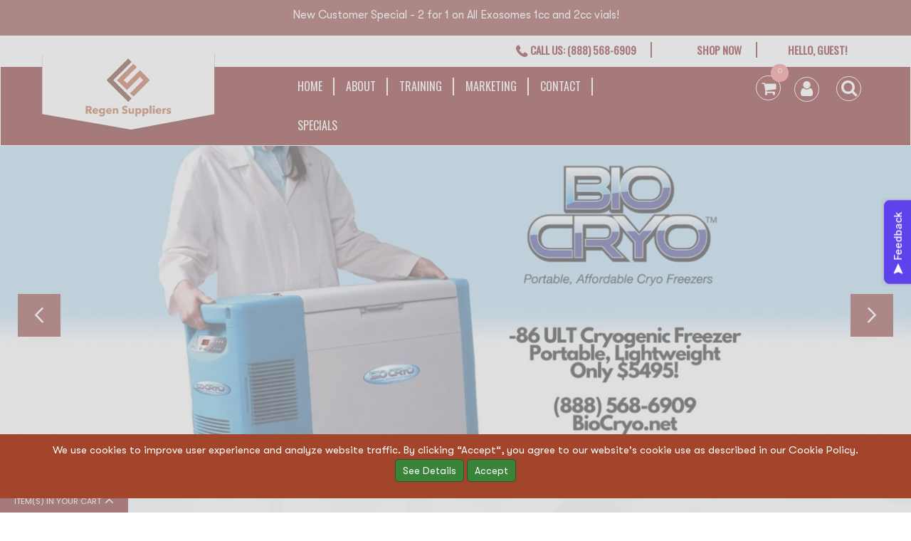

--- FILE ---
content_type: text/html; charset=UTF-8
request_url: https://www.regensuppliers.com/
body_size: 92679
content:
<!doctype html>
<html lang="en">
    <head >
        <script>
    var BASE_URL = 'https://www.regensuppliers.com/';
    var require = {
        "baseUrl": "https://www.regensuppliers.com/pub/static/frontend/Codazon/fastest_drug_pharmacy/en_US"
    };
</script>
        <meta charset="utf-8"/>
<meta name="title" content="Stem Cell &amp; Exosome &amp; PRP Distributor for Regenerative Medicine"/>
<meta name="description" content="Regen Suppliers is your one stop shop for regenerative medicine supplies including PRP Kits, Stem Cell and Exosome biologics such as amniotic, umbilical cord allograft along with bone marrow and adipose stem cell kits."/>
<meta name="keywords" content="stem cell distributor, exosome distributor, prp distributor, regenerative medicine distributor, pdo thread distributor, adipose stem cell kits, bone marrow stem cell kits"/>
<meta name="robots" content="INDEX,FOLLOW"/>
<meta name="viewport" content="width=device-width, initial-scale=1, maximum-scale=1.0, user-scalable=no"/>
<meta name="format-detection" content="telephone=no"/>
<title>Stem Cell &amp; Exosome &amp; PRP Distributor for Regenerative Medicine</title>
<link  rel="stylesheet" type="text/css"  media="all" href="https://www.regensuppliers.com/pub/static/_cache/merged/acc1c2932c17aca70960907216d69a1b.css" />
<link  rel="stylesheet" type="text/css"  media="screen and (min-width: 768px)" href="https://www.regensuppliers.com/pub/static/frontend/Codazon/fastest_drug_pharmacy/en_US/css/styles-l.css" />
<link  rel="stylesheet" type="text/css"  media="print" href="https://www.regensuppliers.com/pub/static/frontend/Codazon/fastest_drug_pharmacy/en_US/css/print.css" />
<link  rel="stylesheet" type="text/css"  media="all" href="https://www.regensuppliers.com/pub/static/_cache/merged/a975375a8eddd1b18d484fd1df1e0d77.css" />
<script  type="text/javascript"  src="https://www.regensuppliers.com/pub/static/_cache/merged/fff7fff9a46ebcab6ffe1510d626ed0c.js"></script>
<link  rel="icon" type="image/x-icon" href="https://www.regensuppliers.com/pub/media/favicon/websites/1/logo_r3.png" />
<link  rel="shortcut icon" type="image/x-icon" href="https://www.regensuppliers.com/pub/media/favicon/websites/1/logo_r3.png" />
<meta name="google-site-verification" content="x4YXTy744CSPB9PayqdNwfViK-BOee4I6ZhQ0igRfOo" />
<link  rel="stylesheet" type="text/css"  media="all" href="https://www.regensuppliers.com/pub/css/custom.css?v=6" />
<link rel="stylesheet" href="https://cdnjs.cloudflare.com/ajax/libs/font-awesome/6.5.1/css/all.min.css" integrity="sha512-DTOQO9RWCH3ppGqcWaEA1BIZOC6xxalwEsw9c2QQeAIftl+Vegovlnee1c9QX4TctnWMn13TZye+giMm8e2LwA==" crossorigin="anonymous" referrerpolicy="no-referrer" />
<!-- script  type="text/javascript"  src="https://www.regensuppliers.com/pub/js/custom.js"></script -->
		<!-- Chatra {literal} -->
<script>
    (function(d, w, c) {
        w.ChatraID = 'oenef6BQQkp2jaAwa';
        var s = d.createElement('script');
        w[c] = w[c] || function() {
            (w[c].q = w[c].q || []).push(arguments);
        };
        s.async = true;
        s.src = 'https://call.chatra.io/chatra.js';
        if (d.head) d.head.appendChild(s);
    })(document, window, 'Chatra');
</script>
<!-- /Chatra {/literal} -->
<script>
Chatra('setIntegrationData', {
    /* main properties */
    /* any number of custom properties */
    'Website': 'Regensuppliers',
});
</script>
<script async src="https://www.googletagmanager.com/gtag/js?id=UA-160358738-1"></script>
<script>
  window.dataLayer = window.dataLayer || [];
  function gtag(){dataLayer.push(arguments);}
  gtag('js', new Date());

  gtag('config', 'UA-160358738-1');
</script>

<!-- Meta Pixel Code -->

<script>

!function(f,b,e,v,n,t,s)

{if(f.fbq)return;n=f.fbq=function(){n.callMethod?

n.callMethod.apply(n,arguments):n.queue.push(arguments)};

if(!f._fbq)f._fbq=n;n.push=n;n.loaded=!0;n.version='2.0';

n.queue=[];t=b.createElement(e);t.async=!0;

t.src=v;s=b.getElementsByTagName(e)[0];

s.parentNode.insertBefore(t,s)}(window, document,'script',

'https://connect.facebook.net/en_US/fbevents.js');

fbq('init', '1373639966894492');

fbq('track', 'PageView');

</script>

<noscript><img height="1" width="1" style="display:none"

src="https://www.facebook.com/tr?id=1373639966894492&ev=PageView&noscript=1"

/></noscript>

<!-- End Meta Pixel Code →



        <!-- BEGIN GOOGLE VERIFICATION TAG -->
<!-- END GOOGLE VERIFICATION TAG -->
<!-- BEGIN GTAG GLOBAL TAG -->
<!-- END GTAG GLOBAL TAG -->
    </head>
    <body data-container="body"
          data-mage-init='{"loaderAjax": {}, "loader": { "icon": "https://www.regensuppliers.com/pub/static/frontend/Codazon/fastest_drug_pharmacy/en_US/images/loader-2.gif"}}'
        class="cms-home cms-index-index page-layout-1column">
        <script>
    require.config({
        map: {
            '*': {
                wysiwygAdapter: 'mage/adminhtml/wysiwyg/tiny_mce/tinymce4Adapter'
            }
        }
    });
</script>

<script type="text/x-magento-init">
{	"*":{
		"Magento_Theme/js/fastest_drug_pharmacy":{}
	}
}
</script>
    <script>
        require.config({
            deps: [
                'jquery',
                'mage/translate',
                'jquery/jquery-storageapi'
            ],
            callback: function ($) {
                'use strict';

                var dependencies = [],
                    versionObj;

                $.initNamespaceStorage('mage-translation-storage');
                $.initNamespaceStorage('mage-translation-file-version');
                versionObj = $.localStorage.get('mage-translation-file-version');

                
                if (versionObj.version !== 'f27c74fa7ec0ad9726041cc5360aa4290ae55346') {
                    dependencies.push(
                        'text!js-translation.json'
                    );

                }

                require.config({
                    deps: dependencies,
                    callback: function (string) {
                        if (typeof string === 'string') {
                            $.mage.translate.add(JSON.parse(string));
                            $.localStorage.set('mage-translation-storage', string);
                            $.localStorage.set(
                                'mage-translation-file-version',
                                {
                                    version: 'f27c74fa7ec0ad9726041cc5360aa4290ae55346'
                                }
                            );
                        } else {
                            $.mage.translate.add($.localStorage.get('mage-translation-storage'));
                        }
                    }
                });
            }
        });
    </script>

<script type="text/x-magento-init">
    {
        "*": {
            "mage/cookies": {
                "expires": null,
                "path": "\u002F",
                "domain": ".www.regensuppliers.com",
                "secure": false,
                "lifetime": "3600"
            }
        }
    }
</script>
    <noscript>
        <div class="message global noscript">
            <div class="content">
                <p>
                    <strong>JavaScript seems to be disabled in your browser.</strong>
                    <span>For the best experience on our site, be sure to turn on Javascript in your browser.</span>
                </p>
            </div>
        </div>
    </noscript>
<!-- BEGIN GTAG CART SCRIPT -->
<!-- END GTAG CART SCRIPT -->

<div class="page-wrapper"><header class="page-header sticky-menu"><header class="variantleft type_1"><div class="header-top"><link href='https://fonts.googleapis.com/css?family=Poppins:200,200italic,300,300italic,400,400italic,500,500italic,600italic,600italic,700,700italic,800,800italic,900,900italic&amp;subset=latin,cyrillic-ext,cyrillic,greek-ext,greek,vietnamese,latin-ext' rel='stylesheet' type='text/css' />
<script type="text/javascript">
	var ThemeOptions = {
		box_wide: 0,
		rtl_layout: 0,
		sticky_header: 1		
	}; 
	if(navigator.userAgent.match(/iPhone|iPod|iPhone Simulator|iPod Simulator/i) !== null){
		document.addEventListener("DOMContentLoaded", function(event) { 
			document.body.classList.add('iMenu');
		});
	}
</script>
<div class="topbar text-center">
      <p>New Customer Special - 2 for 1 on All Exosomes 1cc and 2cc vials!</p>
    </div><div class="body_container">
  <div class="row">
    <div class="header-top-right collapsed-block text-right  coll-6 compact-hidden">
      <div class="tabBlock1" id="TabBlock-1">
        <ul class="top-link top-right-menu">
          <li class=""> <a href="tel:(888) 568-6909">Call Us: (888) 568-6909</a></li>
          <li class=""> <a href="#">Shop Now</a></li>
              <li class="greet welcome" data-bind="scope: 'customer'">
        <!-- ko if: customer().fullname  -->
        <span class="logged-in"
              data-bind="text: new String('Hi, %1!').replace('%1', customer().fullname)">
        </span>
        <!-- /ko -->
        <!-- ko ifnot: customer().fullname  -->
        <span class="not-logged-in"
              data-bind='html:"Hello, Guest!"'></span>
                <!-- /ko -->
    </li>
    <script type="text/x-magento-init">
    {
        "*": {
            "Magento_Ui/js/core/app": {
                "components": {
                    "customer": {
                        "component": "Magento_Customer/js/view/customer"
                    }
                }
            }
        }
    }
    </script>
          

        </ul>

      </div>
    </div>
  </div>
</div>
<ul class="top-link top-right-menu menu-mobile">

  <li class="with-sub-menu hover">
    <a href="https://www.regensuppliers.com/about-us" class="clearfix menu1">
      ABOUT
    </a>
  </li>
  <li class="with-sub-menu hover">
    <a href="https://r3medicaltraining.com/" target="_blank" class="clearfix menu1">
      TRAINING
    </a>
  </li>
  <li class="with-sub-menu hover">
    <a href="https://stemcellmarketing.com/" target="_blank" class="clearfix menu1">
      MARKETING
    </a>
  </li>

  <li class="with-sub-menu hover">
    <a href="https://www.regensuppliers.com/contact-us" class="clearfix menu1">
      CONTACT
    </a>
  </li>
  <li class="">
    <a href="https://www.regensuppliers.com/specials" class="clearfix menu1">
      SPECIALS
    </a>
  </li>
</ul></div><div class="header-center left"><div class="body_container"><div class="row"><div class="navbar-logo coll-3"><span data-action="toggle-nav" class="action nav-toggle"><span>Toggle Nav</span></span>
    <a class="logo" href="https://www.regensuppliers.com/" title="">
        <img class="main-logo" src="https://www.regensuppliers.com/pub/media/logo/websites/1/regen-logo.png"
             alt=""
             width="292"             height="75"        />
                <img class="small-logo" src="https://www.regensuppliers.com/pub/media/logo/websites/1/regen-logo.png"
             alt=""
             width="292"             height="75"        />      
    </a>
<script type="text/javascript">
require(['jquery'],function($){      
      var logoSrc = "https://www.regensuppliers.com/pub/media/logo/websites/1/regen-logo.png";
      var imageType = logoSrc.substr(-4);
    var imageName = logoSrc.substr(0, logoSrc.length - 4);
    imageName += "-small" + imageType;
    $('.small-logo').attr('src',imageName);
});
</script>
</div><div class="megamenu-hori header-bottom-right coll-6"><nav class="navbar-default">
                  <div class=" container-megamenu  horizontal">

                    <div class="megamenu-wrapper">
                      <div class="megamenu-pattern">
                          <ul class="megamenu " data-transition="slide" data-animationtime="250">
                            <li class="home hover">
                              <a href="https://www.regensuppliers.com/" class="menu1">Home </a>
                            </li>
                            <li class="with-sub-menu hover">
                              <a href="https://www.regensuppliers.com/about-us" class="clearfix menu1">
                                ABOUT
                              </a>
                            </li>
                            <li class="with-sub-menu hover">
                              <a href="https://r3medicaltraining.com/" target="_blank" class="clearfix menu1">
                                TRAINING
                              </a>
                            </li>
                            <li class="with-sub-menu hover">
                              <a href="https://stemcellmarketing.com/" target="_blank" class="clearfix menu1">
                                MARKETING
                              </a>
                            </li>

                            <li class="with-sub-menu hover">
                              <a href="https://www.regensuppliers.com/contact-us" class="clearfix menu1">
                                CONTACT
                              </a>
                            </li>
                            <li class="">
                              <a href="https://www.regensuppliers.com/specials" class="clearfix menu1">
                                SPECIALS
                              </a>
                            </li>
							<div style="clear:both"></div>
                          </ul>
						
                      </div>
                    </div>
                  </div>
                </nav></div><div class="shopping_cart coll-3">            <div class="signin"><a href="https://www.regensuppliers.com/customer/account/login" id="authorization-top-link" class="top-link-checkout" title="Sign In"><i class="fa fa-user icon_bg" aria-hidden="true"></i></a></div>
            
          <div class="block block-search">
    <div class="block block-title"><strong><i class="fa fa-search icon_bg" aria-hidden="true"></i></strong></div>
    <div class="block block-content">
        <form class="form minisearch" id="search_mini_form" action="https://www.regensuppliers.com/catalogsearch/result/" method="get">
            <div class="field search">
                <label class="label" for="search" data-role="minisearch-label">
                    <span><i class="fa fa-search icon_bg" aria-hidden="true"></i></span>
                </label>
                <div class="control">
                    <input id="search"
                           data-mage-init='{"quickSearch":{
                                "formSelector":"#search_mini_form",
                                "url":"https://www.regensuppliers.com/search/ajax/suggest/",
                                "destinationSelector":"#search_autocomplete"}
                           }'
                           type="text"
                           name="q"
                           value=""
                           placeholder="Search&#x20;entire&#x20;store&#x20;here..."
                           class="input-text"
                           maxlength="128"
                           role="combobox"
                           aria-haspopup="false"
                           aria-autocomplete="both"
                           autocomplete="off"
                           aria-expanded="false"/>
                    <div id="search_autocomplete" class="search-autocomplete"></div>
                    <div class="nested">
    <a class="action advanced" href="https://www.regensuppliers.com/catalogsearch/advanced/" data-action="advanced-search">
        Advanced Search    </a>
</div>
<div class="cdz-cat-search" data-mage-init='{"Codazon_ThemeOptions\/js\/category-search":{"allCatText":"All Categories","currentCat":false}}'>
    <div class="inner">
        <a href="javascript:;" class="current-cat" data-role="trigger"><span>All Categories</span></a>
        <div class="category-chooser dropdown" data-role="dropdown">
            <div class="dropdown-inner">
                <ul class="category-list" data-role="category-list">
                    <li><a class="all-cat">All Categories</a></li>
                    <li class="parent"><a data-id="85" >Allograft Biologics</a><ul><li class="parent"><a data-id="86" >Amniotic Fluid</a><ul><li><a data-id="157" >PalinGen</a></li></ul></li><li class="parent"><a data-id="88" >Umbilical</a><ul><li><a data-id="89" >Stemvive</a></li><li><a data-id="90" >Stemmaxx</a></li><li><a data-id="91" >Invitra CBSC</a></li><li><a data-id="159" >VitaCell</a></li></ul></li><li class="parent"><a data-id="93" >Exosomes</a><ul><li><a data-id="94" >Neosomes</a></li><li><a data-id="145" >Amnisomes</a></li><li><a data-id="156" >Invitra EX™</a></li></ul></li><li class="parent"><a data-id="95" >Amniotic Membrane</a><ul><li><a data-id="96" >Vendaje</a></li></ul></li></ul></li><li class="parent"><a data-id="97" >Autograft Biologics</a><ul><li class="parent"><a data-id="98" >PRP</a><ul><li><a data-id="99" >Emcyte</a></li><li><a data-id="161" >Dr. PRP</a></li></ul></li><li class="parent"><a data-id="102" >Adipose</a><ul><li><a data-id="149" >Intellifat</a></li></ul></li></ul></li><li class="parent"><a data-id="104" >Aesthetics</a><ul><li><a data-id="105" >Microneedling</a></li><li class="parent"><a data-id="107" >PDO Threads</a><ul><li><a data-id="108" >PDO Max </a></li></ul></li><li class="parent"><a data-id="109" >Umbilical</a><ul><li><a data-id="110" >ReBella</a></li></ul></li><li class="parent"><a data-id="111" >Exosomes</a><ul><li><a data-id="112" >ReBellaXO</a></li></ul></li><li class="parent"><a data-id="113" >PRP</a><ul><li><a data-id="114" >Emcyte</a></li></ul></li><li class="parent"><a data-id="115" >BMAC</a><ul><li><a data-id="116" >Marrow Cellutions</a></li></ul></li><li class="parent"><a data-id="117" >Adipose</a><ul><li><a data-id="118" >Intellifat</a></li></ul></li><li><a data-id="148" >Skin Care</a></li><li><a data-id="150" >Facial Mask</a></li><li><a data-id="151" >CBD Post Treatment Kit</a></li><li><a data-id="166" >Serums</a></li></ul></li><li class="parent"><a data-id="119" >Freezers</a><ul><li><a data-id="162" >CRYO FREEZER</a></li><li class="parent"><a data-id="120" >Cryogenic</a><ul><li><a data-id="121" >Shuttle</a></li></ul></li></ul></li><li class="parent"><a data-id="122" >Devices/Diagnostics</a><ul><li class="parent"><a data-id="123" >Diagnostic Scope</a><ul><li><a data-id="124" >Intravue</a></li></ul></li><li class="parent"><a data-id="125" >Intranasal Catheter</a><ul><li><a data-id="126" >Sphenocath</a></li></ul></li><li><a data-id="127" >Cryogenic Freezer</a></li><li class="parent"><a data-id="129" >Ultrasound</a><ul><li><a data-id="130" >Various</a></li></ul></li><li><a data-id="165" >Acoustic Shockwave</a></li></ul></li><li class="parent"><a data-id="131" >Nutrition</a><ul><li class="parent"><a data-id="132" >Supplements</a><ul><li><a data-id="133" >Stem Boost products</a></li></ul></li><li class="parent"><a data-id="134" >Multivitamin IV</a><ul><li><a data-id="135" >KRS</a></li><li><a data-id="136" >Liquivida</a></li></ul></li><li><a data-id="163" >Booster IV</a></li></ul></li><li class="parent"><a data-id="137" >Pain Relief/Energy</a><ul><li><a data-id="138" >Pain Patches</a></li><li class="parent"><a data-id="139" >LED Light</a><ul><li><a data-id="140" >LumiWave</a></li></ul></li><li><a data-id="141" >CBD</a></li><li><a data-id="142" >Shock Wave</a></li><li class="parent"><a data-id="143" >Micro-Impact  Platform</a><ul><li><a data-id="144" >Juvent</a></li></ul></li></ul></li><li><a data-id="146" >Accessories</a></li><li><a data-id="147" >Fun Stuff</a></li><li><a data-id="160" >Promotions</a></li><li><a data-id="167" >Training Items</a></li>                </ul>
            </div>
        </div>
    </div>
</div>
<script>
document.getElementById('search_mini_form').classList.add('has-cat');
</script>
                </div>
            </div>
            <div class="actions">
                <button type="submit"
                    title="Search"
                    class="action search"
                    aria-label="Search"
                >
                    <span><i class="fa fa-search icon_bg" aria-hidden="true"></i></span>
                </button>
            </div>
        </form>
    </div>
</div>
<script>
     require(['jquery', 'domReady!'], function ($) {
         $('.block-search .block-title').on('click',function(){
             console.log($(this));
             $('.form.minisearch ').slideToggle(300);
             
         })
     });
</script>

<div data-block="minicart" class="minicart-wrapper">
    <a class="action showcart" href="https://www.regensuppliers.com/checkout/cart/"
       data-bind="scope: 'minicart_content'">
        <span class="text">My Cart</span>
        <span class="price-label" data-bind="html: getCartParam('subtotal')">
            <!-- ko if: getCartParam('subtotal') -->
        		<!-- ko text: getCartParam('subtotal') --><!-- /ko -->
        	<!-- /ko -->
        	<!-- ko ifnot: getCartParam('subtotal') -->
            	<!-- ko i18n: '0.00' --><!-- /ko -->
            <!-- /ko -->
        </span>
        <span class="counter qty empty"
              data-bind="css: { empty: !!getCartParam('summary_count') == false }, blockLoader: isLoading">
            <span class="counter-number">
             <!-- ko ifnot: getCartParam('summary_count') -->
                <!-- ko i18n: '0 ' --><!-- /ko -->
            <!-- /ko -->
            <!-- ko if: getCartParam('summary_count') -->
            	<!-- ko text: getCartParam('summary_count') --><!-- /ko -->
            <!-- /ko -->            	
            </span>
            <span class="counter-label">
            <!-- ko if: getCartParam('summary_count') -->
                <!-- ko text: getCartParam('summary_count') --><!-- /ko -->
                <!-- ko i18n: 'items' --><!-- /ko -->
            <!-- /ko -->
            </span>
        </span>
    </a>
            <div class="block block-minicart empty"
             data-role="dropdownDialog"
             data-mage-init='{"dropdownDialog":{
                "appendTo":"[data-block=minicart]",
                "triggerTarget":".showcart",
                "timeout": "2000",
                "closeOnMouseLeave": false,
                "closeOnEscape": true,
                "triggerClass":"active",
                "parentClass":"active",
                "buttons":[]}}'>
            <div id="minicart-content-wrapper" data-bind="scope: 'minicart_content'">
                <!-- ko template: getTemplate() --><!-- /ko -->
            </div>
                    </div>
        <script>
        window.checkout = {"shoppingCartUrl":"https:\/\/www.regensuppliers.com\/checkout\/cart\/","checkoutUrl":"https:\/\/www.regensuppliers.com\/checkout\/","updateItemQtyUrl":"https:\/\/www.regensuppliers.com\/checkout\/sidebar\/updateItemQty\/","removeItemUrl":"https:\/\/www.regensuppliers.com\/checkout\/sidebar\/removeItem\/","imageTemplate":"Magento_Catalog\/product\/image_with_borders","baseUrl":"https:\/\/www.regensuppliers.com\/","minicartMaxItemsVisible":5,"websiteId":"1","maxItemsToDisplay":10,"storeId":"1","customerLoginUrl":"https:\/\/www.regensuppliers.com\/customer\/account\/login\/referer\/aHR0cHM6Ly93d3cucmVnZW5zdXBwbGllcnMuY29tLw%2C%2C\/","isRedirectRequired":false,"autocomplete":"off","captcha":{"user_login":{"isCaseSensitive":false,"imageHeight":50,"imageSrc":"","refreshUrl":"https:\/\/www.regensuppliers.com\/captcha\/refresh\/","isRequired":false,"timestamp":1769767852}}};
    </script>
    <script type="text/x-magento-init">
    {
        "[data-block='minicart']": {
            "Magento_Ui/js/core/app": {"components":{"minicart_content":{"children":{"subtotal.container":{"children":{"subtotal":{"children":{"subtotal.totals":{"config":{"display_cart_subtotal_incl_tax":0,"display_cart_subtotal_excl_tax":1,"template":"Magento_Tax\/checkout\/minicart\/subtotal\/totals"},"children":{"subtotal.totals.msrp":{"component":"Magento_Msrp\/js\/view\/checkout\/minicart\/subtotal\/totals","config":{"displayArea":"minicart-subtotal-hidden","template":"Magento_Msrp\/checkout\/minicart\/subtotal\/totals"}}},"component":"Magento_Tax\/js\/view\/checkout\/minicart\/subtotal\/totals"}},"component":"uiComponent","config":{"template":"Magento_Checkout\/minicart\/subtotal"}}},"component":"uiComponent","config":{"displayArea":"subtotalContainer"}},"item.renderer":{"component":"uiComponent","config":{"displayArea":"defaultRenderer","template":"Magento_Checkout\/minicart\/item\/default"},"children":{"item.image":{"component":"Magento_Catalog\/js\/view\/image","config":{"template":"Magento_Catalog\/product\/image","displayArea":"itemImage"}},"checkout.cart.item.price.sidebar":{"component":"uiComponent","config":{"template":"Magento_Checkout\/minicart\/item\/price","displayArea":"priceSidebar"}}}},"extra_info":{"component":"uiComponent","config":{"displayArea":"extraInfo"},"children":{"reward_earn":{"component":"Mageplaza_RewardPoints\/js\/view\/minicart","config":{"componentDisabled":false}}}},"promotion":{"component":"uiComponent","config":{"displayArea":"promotion"}}},"config":{"itemRenderer":{"default":"defaultRenderer","simple":"defaultRenderer","virtual":"defaultRenderer"},"template":"Magento_Checkout\/minicart\/content"},"component":"Magento_Checkout\/js\/view\/minicart"}},"types":[]}        },
        "*": {
            "Magento_Ui/js/block-loader": "https://www.regensuppliers.com/pub/static/frontend/Codazon/fastest_drug_pharmacy/en_US/images/loader-1.gif"
        }
    }
    </script>
</div>
<style>
.checkout-cart-index .groupmenu,.product-item-details .secondary{display:none !important;}   
.viewcart span{color:#8a5d3b;}
</style>



</div></div></div></div></header></header><main id="maincontent" class="page-main"><a id="contentarea" tabindex="-1"></a>
<div class="page messages"><div data-placeholder="messages"></div>
<div data-bind="scope: 'messages'">
    <!-- ko if: cookieMessages && cookieMessages.length > 0 -->
    <div role="alert" data-bind="foreach: { data: cookieMessages, as: 'message' }" class="messages">
        <div data-bind="attr: {
            class: 'message-' + message.type + ' ' + message.type + ' message',
            'data-ui-id': 'message-' + message.type
        }">
            <div data-bind="html: message.text"></div>
        </div>
    </div>
    <!-- /ko -->
    <!-- ko if: messages().messages && messages().messages.length > 0 -->
    <div role="alert" data-bind="foreach: { data: messages().messages, as: 'message' }" class="messages">
        <div data-bind="attr: {
            class: 'message-' + message.type + ' ' + message.type + ' message',
            'data-ui-id': 'message-' + message.type
        }">
            <div data-bind="html: message.text"></div>
        </div>
    </div>
    <!-- /ko -->
</div>
<script type="text/x-magento-init">
    {
        "*": {
            "Magento_Ui/js/core/app": {
                "components": {
                        "messages": {
                            "component": "Magento_Theme/js/view/messages"
                        }
                    }
                }
            }
    }
</script>
</div><div class="container page-top">
	<div class="row">
		<div class="col-sm-3">
			<div class="cdz-main-menu left-navigation"><div class="widget block block-static-block">
    <!DOCTYPE html>
<html>
<head>
</head>
<body>
<div class="cdz-main-menu left-navigation"><nav id="left-nav" class="navigation page-footer">
<div class="menu-title" data-cdz-toggle="#lefmenu-mobile"><span id="allCategoryPage">All Categories</span><span id="tooglemenu1"><i class="fa fa-bars" aria-hidden="true"></i></span></div>
<div id="lefmenu-mobile" class="showhide"><div class="cdz-menu cdz-vertical-menu   cdz-normal" id="menu-22-697c663089351" data-action="navigation" data-mage-init='{"megamenu":{"dropdownEffect":"normal","type":"1"}}'>
	<ul class="groupmenu">
	<li class="item level0  level-top parent" >
	<a class="menu-link" href="https://www.regensuppliers.com/allograft-biologics.html" > <span>Allograft Biologics</span></a>
        <ul class="groupmenu-drop">
    	<li class="item level1  parent" >
	<a class="menu-link" href="https://www.regensuppliers.com/allograft-biologics/umbilical.html" > <span>Umbilical</span></a>
        <ul class="groupmenu-drop">
    	<li class="item level2 " >
	<a class="menu-link" href="https://www.regensuppliers.com/rebella,%20cosmetic%20biologic.html" > <span>ReBella CB</span></a>
    </li><li class="item level2 " >
	<a class="menu-link" href="https://www.regensuppliers.com/catalog/product/view/id/123/s/rebellawj/" > <span>ReBella WJ</span></a>
    </li>    </ul>
    </li><li class="item level1  parent" >
	<a class="menu-link" href="https://www.regensuppliers.com/allograft-biologics/exosomes.html" > <span>Exosomes</span></a>
        <ul class="groupmenu-drop">
    	<li class="item level2 " >
	<a class="menu-link" href="https://www.regensuppliers.com/rebellaxo.html" > <span>ReBella XO</span></a>
    </li><li class="item level2 " >
	<a class="menu-link" href="https://www.regensuppliers.com/rebella-xol.html" > <span>ReBella XOL</span></a>
    </li>    </ul>
    </li><li class="item level1  parent" >
	<a class="menu-link" href="https://www.regensuppliers.com/autograft-biologics/prp.html" > <span>PRP</span></a>
        <ul class="groupmenu-drop">
    	<li class="item level2 " >
	<a class="menu-link" href="https://www.regensuppliers.com/catalog/product/view/id/133/s/rebellaprptm-kits/" > <span>Rebella PRP Kits</span></a>
    </li><li class="item level2 " >
	<a class="menu-link" href="https://www.regensuppliers.com/rebella-centrifuge.html" > <span>ReBella Centrifuge</span></a>
    </li>    </ul>
    </li><li class="item level1  parent" >
	<a class="menu-link" href="https://www.regensuppliers.com/autograft-biologics/adipose.html" > <span>Adipose</span></a>
        <ul class="groupmenu-drop">
    	<li class="item level2 " >
	<a class="menu-link" href="https://www.regensuppliers.com/intellifat%20svt.html" > <span>IntelliFat SVT</span></a>
    </li>    </ul>
    </li>    </ul>
    </li><li class="item level0  level-top parent" >
	<a class="menu-link" href="https://www.regensuppliers.com/aesthetics.html" > <span>Aesthetics</span></a>
        <ul class="groupmenu-drop">
    	<li class="item level1  parent" >
	<a class="menu-link" href="https://www.regensuppliers.com/aesthetics/microneedling.html" > <span>Microneedling</span></a>
        <ul class="groupmenu-drop">
    	<li class="item level2 " >
	<a class="menu-link" href="https://www.regensuppliers.com/catalog/product/view/id/179/s/rebella-pen-complete-device-set/" > <span>ReBella Pen Device Set</span></a>
    </li><li class="item level2 " >
	<a class="menu-link" href="https://www.regensuppliers.com/catalog/product/view/id/180/s/rebella-pen-microneedling-needle-tips/" > <span>ReBella Pen Needle Tips</span></a>
    </li>    </ul>
    </li><li class="item level1  parent" >
	<a class="menu-link" href="https://www.regensuppliers.com/aesthetics/umbilical.html" > <span>Umbilical</span></a>
        <ul class="groupmenu-drop">
    	<li class="item level2 " >
	<a class="menu-link" href="https://www.regensuppliers.com/catalog/product/view/id/123/s/rebellawj/" > <span>ReBella WJ</span></a>
    </li>    </ul>
    </li><li class="item level1  parent" >
	<a class="menu-link" href="https://www.regensuppliers.com/aesthetics/exosomes.html" > <span>Exosomes</span></a>
        <ul class="groupmenu-drop">
    	<li class="item level2 " >
	<a class="menu-link" href="https://www.regensuppliers.com//rebellaxo.html" > <span>ReBella XO</span></a>
    </li>    </ul>
    </li><li class="item level1  parent" >
	<a class="menu-link" href="https://www.regensuppliers.com/aesthetics/prp.html" > <span>PRP</span></a>
        <ul class="groupmenu-drop">
    	<li class="item level2 " >
	<a class="menu-link" href="https://www.regensuppliers.com/catalog/product/view/id/133/s/rebellaprptm-kits/" > <span>ReBella PRP Kits</span></a>
    </li>    </ul>
    </li><li class="item level1 " >
	<a class="menu-link" href="" > <span>Adipose</span></a>
    </li>    </ul>
    </li><li class="item level0  level-top parent" >
	<a class="menu-link" href="" > <span>Freezers</span></a>
        <ul class="groupmenu-drop">
    	<li class="item level1 " >
	<a class="menu-link" href="https://www.regensuppliers.com/bio%20cryo.html" > <span>Bio Cryo</span></a>
    </li>    </ul>
    </li><li class="item level0  level-top parent" >
	<a class="menu-link" href="https://www.regensuppliers.com/devices-diagnostics.html" > <span>Devices/Diagnostics</span></a>
        <ul class="groupmenu-drop">
    	<li class="item level1  parent" >
	<a class="menu-link" href="" > <span>Intranasal Catheter</span></a>
        <ul class="groupmenu-drop">
    	<li class="item level2 " >
	<a class="menu-link" href="https://www.regensuppliers.com/devices-diagnostics/intranasal-catheter/sphenocath.html" > <span>SphenoCath</span></a>
    </li>    </ul>
    </li><li class="item level1  parent" >
	<a class="menu-link" href="https://www.regensuppliers.com/devices-diagnostics/ultrasound.html" > <span>Ultrasound</span></a>
        <ul class="groupmenu-drop">
    	<li class="item level2 " >
	<a class="menu-link" href="https://www.regensuppliers.com/sonoscape.html" > <span>SonosCape</span></a>
    </li>    </ul>
    </li><li class="item level1  parent" >
	<a class="menu-link" href="https://www.regensuppliers.com/devices-diagnostics/shockwave-therapy.html" > <span>Acoustic Shockwave</span></a>
        <ul class="groupmenu-drop">
    	<li class="item level2 " >
	<a class="menu-link" href="https://www.regensuppliers.com/catalog/product/view/id/167/s/intelliwave/category/122/" > <span>Intelliwave</span></a>
    </li>    </ul>
    </li>    </ul>
    </li><li class="item level0  level-top" >
	<a class="menu-link" href="https://www.regensuppliers.com/nutrition.html" > <span>Nutrition</span></a>
    </li><li class="item level0  level-top" >
	<a class="menu-link" href="https://www.regensuppliers.com/training-items.html" > <span>Training Items</span></a>
    </li>	</ul>
</div>
<nav class="navigation" data-action="navigation">
    <ul data-mage-init='{"menu":{"responsive":true, "expanded":true, "position":{"my":"left top","at":"left bottom"}}}'>
    </ul>
</nav>
</div>
</nav></div>
</body>
</html></div>
</div>		</div>
		<div class="col-sm-9">
			<div class="slideshow-wrapper"><div class="widget block block-static-block">
    <div class="slideshow-container"><div class="cdz-slideshow">        
        <div class="slider-wrapper theme-default loading" style="min-height:483px">
        	 <div class="slider-item f-image">
                                                <a href="https://www.regensuppliers.com/bio-cryo.html">
                                                    
                            <img src="https://www.regensuppliers.com/pub/media/codazon/slideshow/cache/1300x483/b/a/banner1_2.jpg"                              
                            alt="https://www.regensuppliers.com/bio-cryo.html" title="https://www.regensuppliers.com/bio-cryo.html" />                           
                                                </a>
                                                <div class="cdz-slideshow-description">                            
                                <div class="cdz-owlcarousel-des">
                                                                    </div>                            
                        </div>
            </div>
            <div class="owl-carousel owl-theme 76644aff37f514383b5144bbe37c2716">
                                
                                        <div class="slider-item">
                                                <a href="https://www.regensuppliers.com/bio-cryo.html">
                                                                           
                            <img 
                             
                             src='https://www.regensuppliers.com/pub/media/codazon/slideshow/cache/1300x483/b/a/banner1_2.jpg'
                              
                              alt="https://www.regensuppliers.com/bio-cryo.html" title="https://www.regensuppliers.com/bio-cryo.html" 
                            
                            />
                           
                                                </a>
                                                <div class="cdz-slideshow-description">                            
                                <div class=" cdz-owlcarousel-des">
                                                                    </div>                            
                        </div>
                    </div>
                                        
                                
                                        <div class="slider-item">
                                                <a href="https://www.regensuppliers.com/rebellaxo.html">
                                                                           
                            <img 
                                                         
                            src="https://www.regensuppliers.com/pub/media/codazon/slideshow/cache/1300x483/b/a/banner1_2.jpg" class="owl-lazy" data-src='https://www.regensuppliers.com/pub/media/codazon/slideshow/cache/1300x483/b/a/banner3.jpg'                             
                             
                              alt="https://www.regensuppliers.com/rebellaxo.html" title="https://www.regensuppliers.com/rebellaxo.html" 
                            
                            />
                           
                                                </a>
                                                <div class="cdz-slideshow-description">                            
                                <div class=" cdz-owlcarousel-des">
                                                                    </div>                            
                        </div>
                    </div>
                                        
                                
                                        <div class="slider-item">
                                                <a href="https://www.regensuppliers.com/catalog/product/view/id/133/s/rebellaprptm-kits">
                                                                           
                            <img 
                                                         
                            src="https://www.regensuppliers.com/pub/media/codazon/slideshow/cache/1300x483/b/a/banner1_2.jpg" class="owl-lazy" data-src='https://www.regensuppliers.com/pub/media/codazon/slideshow/cache/1300x483/b/a/banner2.jpg'                             
                             
                              alt="https://www.regensuppliers.com/catalog/product/view/id/133/s/rebellaprptm-kits" title="https://www.regensuppliers.com/catalog/product/view/id/133/s/rebellaprptm-kits" 
                            
                            />
                           
                                                </a>
                                                <div class="cdz-slideshow-description">                            
                                <div class=" cdz-owlcarousel-des">
                                                                    </div>                            
                        </div>
                    </div>
                                        
                                
                                        
                                
                                        
                                
                                        
                                
                                        
                                
                                        
                                
                                        
                                
                                        
                                
                                        
                                
                                        
                                
                                        
                                
                                        
                                
                                        
                                
                                        
                                
                                        
                                
                                        
                                
            </div>
                    </div>

</div>    

    <script type="text/javascript">
    require(['jquery','owlSlider','domReady!'],function($){
    	var owl = $('.76644aff37f514383b5144bbe37c2716');    	
    	if(owl.length){
    		owl.on('initialized.owl.carousel', function(e) {	        	
	        	var parentDiv = $(this).parent();		        	
	        	if(parentDiv.hasClass('loading')) 
	        	{
	        		parentDiv.removeClass('loading');
	        		parentDiv.removeAttr('style');
	        	}        
	        	var firstImage = parentDiv.find('div.f-image'); 
	        	firstImage.fadeTo('fast',0);
	        	firstImage.remove();
	        	
			});
	        owl.owlCarousel({
	            animateOut: "fadeOut",
	            animateIn: "fadeIn",
	            items: 1,
	            loop: true,
	            //center: true,
	            //rewind: false,
	            startPosition: 0,
	            rtl: ThemeOptions.rtl_layout == 1 ? true : false,                                   
	
	            autoplay : true,
	            
	            autoplayHoverPause : true,
	            autoplaySpeed: false,
	            nav: true,
	            dots: true,
	            lazyLoad: true,
	            URLhashListener: false,
	                        
	        });	        	     
    	}
    });           
    </script>
    </div></div>
</div>					</div>
	</div>
</div>
<div class="columns"><div class="column main"><input name="form_key" type="hidden" value="w2muq4AuEn637B5P" /><div id="authenticationPopup" data-bind="scope:'authenticationPopup'" style="display: none;">
    <script>
        window.authenticationPopup = {"autocomplete":"off","customerRegisterUrl":"https:\/\/www.regensuppliers.com\/customer\/account\/create\/","customerForgotPasswordUrl":"https:\/\/www.regensuppliers.com\/customer\/account\/forgotpassword\/","baseUrl":"https:\/\/www.regensuppliers.com\/"};
    </script>
    <!-- ko template: getTemplate() --><!-- /ko -->
    <script type="text/x-magento-init">
        {
            "#authenticationPopup": {
                "Magento_Ui/js/core/app": {"components":{"authenticationPopup":{"component":"Magento_Customer\/js\/view\/authentication-popup","children":{"messages":{"component":"Magento_Ui\/js\/view\/messages","displayArea":"messages"},"captcha":{"component":"Magento_Captcha\/js\/view\/checkout\/loginCaptcha","displayArea":"additional-login-form-fields","formId":"user_login","configSource":"checkout"},"msp_recaptcha":{"component":"MSP_ReCaptcha\/js\/reCaptcha","displayArea":"additional-login-form-fields","configSource":"checkoutConfig","reCaptchaId":"msp-recaptcha-popup-login","zone":"login","badge":"inline","settings":{"siteKey":"6LfP0pAUAAAAAIc-AxwK8OFFhpQ-QU-WWNSETnLR","size":"normal","badge":null,"theme":"light","lang":null,"enabled":{"login":true,"create":true,"forgot":true,"contact":true,"review":true,"newsletter":true,"sendfriend":true,"paypal":true}}},"amazon-button":{"component":"Amazon_Login\/js\/view\/login-button-wrapper","sortOrder":"0","displayArea":"additional-login-form-fields","config":{"tooltip":"Securely login to our website using your existing Amazon details.","componentDisabled":true}}}}}}            },
            "*": {
                "Magento_Ui/js/block-loader": "https\u003A\u002F\u002Fwww.regensuppliers.com\u002Fpub\u002Fstatic\u002Ffrontend\u002FCodazon\u002Ffastest_drug_pharmacy\u002Fen_US\u002Fimages\u002Floader\u002D1.gif"
            }
        }
    </script>
</div>
<script type="text/x-magento-init">
{"*":{"Magento_Customer\/js\/section-config":{"sections":{"stores\/store\/switch":"*","stores\/store\/switchrequest":"*","directory\/currency\/switch":"*","*":["messages"],"customer\/account\/logout":["recently_viewed_product","recently_compared_product"],"customer\/account\/loginpost":"*","customer\/account\/createpost":"*","customer\/account\/editpost":"*","customer\/ajax\/login":["checkout-data","cart","captcha"],"catalog\/product_compare\/add":["compare-products"],"catalog\/product_compare\/remove":["compare-products"],"catalog\/product_compare\/clear":["compare-products"],"sales\/guest\/reorder":["cart"],"sales\/order\/reorder":["cart"],"checkout\/cart\/add":["cart"],"checkout\/cart\/delete":["cart"],"checkout\/cart\/updatepost":["cart"],"checkout\/cart\/updateitemoptions":["cart"],"checkout\/cart\/couponpost":["cart"],"checkout\/cart\/estimatepost":["cart"],"checkout\/cart\/estimateupdatepost":["cart"],"checkout\/onepage\/saveorder":["cart","checkout-data","last-ordered-items","checkout-fields"],"checkout\/sidebar\/removeitem":["cart"],"checkout\/sidebar\/updateitemqty":["cart"],"rest\/*\/v1\/carts\/*\/payment-information":["cart","checkout-data","last-ordered-items","instant-purchase"],"rest\/*\/v1\/guest-carts\/*\/payment-information":["cart"],"rest\/*\/v1\/guest-carts\/*\/selected-payment-method":["cart","checkout-data"],"rest\/*\/v1\/carts\/*\/selected-payment-method":["cart","checkout-data","instant-purchase"],"customer\/address\/*":["instant-purchase"],"customer\/account\/*":["instant-purchase"],"vault\/cards\/deleteaction":["instant-purchase"],"multishipping\/checkout\/overviewpost":["cart"],"authorizenet\/directpost_payment\/place":["cart","checkout-data"],"paypal\/express\/placeorder":["cart","checkout-data"],"paypal\/payflowexpress\/placeorder":["cart","checkout-data"],"paypal\/express\/onauthorization":["cart","checkout-data"],"persistent\/index\/unsetcookie":["persistent"],"review\/product\/post":["review"],"braintree\/paypal\/placeorder":["cart","checkout-data"],"wishlist\/index\/add":["wishlist"],"wishlist\/index\/remove":["wishlist"],"wishlist\/index\/updateitemoptions":["wishlist"],"wishlist\/index\/update":["wishlist"],"wishlist\/index\/cart":["wishlist","cart"],"wishlist\/index\/fromcart":["wishlist","cart"],"wishlist\/index\/allcart":["wishlist","cart"],"wishlist\/shared\/allcart":["wishlist","cart"],"wishlist\/shared\/cart":["cart"],"ajaxcartpro\/cart\/add":["cart"]},"clientSideSections":["checkout-data","cart-data"],"baseUrls":["https:\/\/www.regensuppliers.com\/"]}}}</script>
<script type="text/x-magento-init">
{"*":{"Magento_Customer\/js\/customer-data":{"sectionLoadUrl":"https:\/\/www.regensuppliers.com\/customer\/section\/load\/","expirableSectionLifetime":60,"expirableSectionNames":["cart","persistent","instant-purchase"],"cookieLifeTime":"3600","updateSessionUrl":"https:\/\/www.regensuppliers.com\/customer\/account\/updateSession\/"}}}</script>
<script type="text/x-magento-init">
{"*":{"Magento_Customer\/js\/invalidation-processor":{"invalidationRules":{"website-rule":{"Magento_Customer\/js\/invalidation-rules\/website-rule":{"scopeConfig":{"websiteId":1}}}}}}}</script>
<script type="text/x-magento-init">
    {
        "body": {
            "pageCache": {"url":"https:\/\/www.regensuppliers.com\/page_cache\/block\/render\/","handles":["default","cms_index_index","cms_page_view","cms_index_index_id_home"],"originalRequest":{"route":"cms","controller":"index","action":"index","uri":"\/"},"versionCookieName":"private_content_version"}        }
    }
</script>

<script type="text/x-magento-init">
{
	"[data-block='footer_minicart']": {
		"Magento_Ui/js/core/app": {"types":[],"components":{"ajaxcart_content":{"component":"Codazon_AjaxCartPro\/js\/ajaxcart","config":{"template":"Codazon_AjaxCartPro\/ajaxcart\/content"},"children":{"added_item":{"component":"uiComponent","config":{"displayArea":"addedItemContainer","template":"Codazon_AjaxCartPro\/ajaxcart\/added_item"},"children":{"component":"uiComponent","config":{"template":"Codazon_AjaxCartPro\/ajaxcart\/added_item"}}},"cart_summary":{"component":"uiComponent","config":{"displayArea":"cartSummaryContainer","template":"Codazon_AjaxCartPro\/ajaxcart\/cart_summary"},"children":{"component":"uiComponent","config":{"template":"Codazon_AjaxCartPro\/ajaxcart\/cart_summary"}}},"crossell":{"component":"uiComponent","config":{"displayArea":"crossellContainer","template":"Codazon_AjaxCartPro\/ajaxcart\/crossell"},"children":{"component":"uiComponent","config":{"template":"Codazon_AjaxCartPro\/ajaxcart\/crossell"}}}}}}}	},
	"*": {
		"Magento_Ui/js/block-loader": "https://www.regensuppliers.com/pub/static/frontend/Codazon/fastest_drug_pharmacy/en_US/images/loader-1.gif"
	}
}
</script><div class="widget block block-static-block">
    <!DOCTYPE html>
<html>
<head>
</head>
<body>
<div class="product-style03 cdz-block-title02 featured-block-list">

</div>
</body>
</html></div>
<div class="widget block block-static-block">
    <script>
  window.Userback = window.Userback || {};
  Userback.access_token = 'A-ZEV5sn4UJ3IHUtiZ0kA0Atdoh';
  // identify your logged-in users (optional)
  Userback.user_data = {
    id: "123456", // example data
    info: {
      name: "someone", // example data
      email: "someone@example.com" // example data
    }
  };
  (function(d) {
    var s = d.createElement('script');s.async = true;s.src = 'https://static.userback.io/widget/v1.js';(d.head || d.body).appendChild(s);
  })(document);
</script>

</div>
<div class="widget block block-static-block">
    </div>



<div class="widget block block-static-block">
    </div>
</div></div></main><div class="container1"><div class="home-slider-section"><div class="widget block block-static-block">
    <div class="slideshow-container"><div class="cdz-slideshow">        
        <div class="slider-wrapper theme-default loading" style="min-height:483px">
        	 <div class="slider-item f-image">
                                                <a href="https://www.regensuppliers.com/bio-cryo.html">
                                                    
                            <img src="https://www.regensuppliers.com/pub/media/codazon/slideshow/cache/1300x483/b/a/banner1_2.jpg"                              
                            alt="https://www.regensuppliers.com/bio-cryo.html" title="https://www.regensuppliers.com/bio-cryo.html" />                           
                                                </a>
                                                <div class="cdz-slideshow-description">                            
                                <div class="cdz-owlcarousel-des">
                                                                    </div>                            
                        </div>
            </div>
            <div class="owl-carousel owl-theme 76644aff37f514383b5144bbe37c2716">
                                
                                        <div class="slider-item">
                                                <a href="https://www.regensuppliers.com/bio-cryo.html">
                                                                           
                            <img 
                             
                             src='https://www.regensuppliers.com/pub/media/codazon/slideshow/cache/1300x483/b/a/banner1_2.jpg'
                              
                              alt="https://www.regensuppliers.com/bio-cryo.html" title="https://www.regensuppliers.com/bio-cryo.html" 
                            
                            />
                           
                                                </a>
                                                <div class="cdz-slideshow-description">                            
                                <div class=" cdz-owlcarousel-des">
                                                                    </div>                            
                        </div>
                    </div>
                                        
                                
                                        <div class="slider-item">
                                                <a href="https://www.regensuppliers.com/rebellaxo.html">
                                                                           
                            <img 
                                                         
                            src="https://www.regensuppliers.com/pub/media/codazon/slideshow/cache/1300x483/b/a/banner1_2.jpg" class="owl-lazy" data-src='https://www.regensuppliers.com/pub/media/codazon/slideshow/cache/1300x483/b/a/banner3.jpg'                             
                             
                              alt="https://www.regensuppliers.com/rebellaxo.html" title="https://www.regensuppliers.com/rebellaxo.html" 
                            
                            />
                           
                                                </a>
                                                <div class="cdz-slideshow-description">                            
                                <div class=" cdz-owlcarousel-des">
                                                                    </div>                            
                        </div>
                    </div>
                                        
                                
                                        <div class="slider-item">
                                                <a href="https://www.regensuppliers.com/catalog/product/view/id/133/s/rebellaprptm-kits">
                                                                           
                            <img 
                                                         
                            src="https://www.regensuppliers.com/pub/media/codazon/slideshow/cache/1300x483/b/a/banner1_2.jpg" class="owl-lazy" data-src='https://www.regensuppliers.com/pub/media/codazon/slideshow/cache/1300x483/b/a/banner2.jpg'                             
                             
                              alt="https://www.regensuppliers.com/catalog/product/view/id/133/s/rebellaprptm-kits" title="https://www.regensuppliers.com/catalog/product/view/id/133/s/rebellaprptm-kits" 
                            
                            />
                           
                                                </a>
                                                <div class="cdz-slideshow-description">                            
                                <div class=" cdz-owlcarousel-des">
                                                                    </div>                            
                        </div>
                    </div>
                                        
                                
                                        
                                
                                        
                                
                                        
                                
                                        
                                
                                        
                                
                                        
                                
                                        
                                
                                        
                                
                                        
                                
                                        
                                
                                        
                                
                                        
                                
                                        
                                
                                        
                                
                                        
                                
            </div>
                    </div>

</div>    

    <script type="text/javascript">
    require(['jquery','owlSlider','domReady!'],function($){
    	var owl = $('.76644aff37f514383b5144bbe37c2716');    	
    	if(owl.length){
    		owl.on('initialized.owl.carousel', function(e) {	        	
	        	var parentDiv = $(this).parent();		        	
	        	if(parentDiv.hasClass('loading')) 
	        	{
	        		parentDiv.removeClass('loading');
	        		parentDiv.removeAttr('style');
	        	}        
	        	var firstImage = parentDiv.find('div.f-image'); 
	        	firstImage.fadeTo('fast',0);
	        	firstImage.remove();
	        	
			});
	        owl.owlCarousel({
	            animateOut: "fadeOut",
	            animateIn: "fadeIn",
	            items: 1,
	            loop: true,
	            //center: true,
	            //rewind: false,
	            startPosition: 0,
	            rtl: ThemeOptions.rtl_layout == 1 ? true : false,                                   
	
	            autoplay : true,
	            
	            autoplayHoverPause : true,
	            autoplaySpeed: false,
	            nav: true,
	            dots: true,
	            lazyLoad: true,
	            URLhashListener: false,
	                        
	        });	        	     
    	}
    });           
    </script>
    </div></div>
</div><div class="our_products"><div class="container"><div class="row testimonial_style"><div class="col-md-3"><div class="widget block block-static-block">
    <!DOCTYPE html>
<html>
<head>
</head>
<body>
<div class="cdz-main-menu left-navigation"><nav id="left-nav" class="navigation page-footer">
<div class="menu-title" data-cdz-toggle="#lefmenu-mobile"><span id="allCategoryPage">All Categories</span><span id="tooglemenu1"><i class="fa fa-bars" aria-hidden="true"></i></span></div>
<div id="lefmenu-mobile" class="showhide"><div class="cdz-menu cdz-vertical-menu   cdz-normal" id="menu-22-697c663089351" data-action="navigation" data-mage-init='{"megamenu":{"dropdownEffect":"normal","type":"1"}}'>
	<ul class="groupmenu">
	<li class="item level0  level-top parent" >
	<a class="menu-link" href="https://www.regensuppliers.com/allograft-biologics.html" > <span>Allograft Biologics</span></a>
        <ul class="groupmenu-drop">
    	<li class="item level1  parent" >
	<a class="menu-link" href="https://www.regensuppliers.com/allograft-biologics/umbilical.html" > <span>Umbilical</span></a>
        <ul class="groupmenu-drop">
    	<li class="item level2 " >
	<a class="menu-link" href="https://www.regensuppliers.com/rebella,%20cosmetic%20biologic.html" > <span>ReBella CB</span></a>
    </li><li class="item level2 " >
	<a class="menu-link" href="https://www.regensuppliers.com/catalog/product/view/id/123/s/rebellawj/" > <span>ReBella WJ</span></a>
    </li>    </ul>
    </li><li class="item level1  parent" >
	<a class="menu-link" href="https://www.regensuppliers.com/allograft-biologics/exosomes.html" > <span>Exosomes</span></a>
        <ul class="groupmenu-drop">
    	<li class="item level2 " >
	<a class="menu-link" href="https://www.regensuppliers.com/rebellaxo.html" > <span>ReBella XO</span></a>
    </li><li class="item level2 " >
	<a class="menu-link" href="https://www.regensuppliers.com/rebella-xol.html" > <span>ReBella XOL</span></a>
    </li>    </ul>
    </li><li class="item level1  parent" >
	<a class="menu-link" href="https://www.regensuppliers.com/autograft-biologics/prp.html" > <span>PRP</span></a>
        <ul class="groupmenu-drop">
    	<li class="item level2 " >
	<a class="menu-link" href="https://www.regensuppliers.com/catalog/product/view/id/133/s/rebellaprptm-kits/" > <span>Rebella PRP Kits</span></a>
    </li><li class="item level2 " >
	<a class="menu-link" href="https://www.regensuppliers.com/rebella-centrifuge.html" > <span>ReBella Centrifuge</span></a>
    </li>    </ul>
    </li><li class="item level1  parent" >
	<a class="menu-link" href="https://www.regensuppliers.com/autograft-biologics/adipose.html" > <span>Adipose</span></a>
        <ul class="groupmenu-drop">
    	<li class="item level2 " >
	<a class="menu-link" href="https://www.regensuppliers.com/intellifat%20svt.html" > <span>IntelliFat SVT</span></a>
    </li>    </ul>
    </li>    </ul>
    </li><li class="item level0  level-top parent" >
	<a class="menu-link" href="https://www.regensuppliers.com/aesthetics.html" > <span>Aesthetics</span></a>
        <ul class="groupmenu-drop">
    	<li class="item level1  parent" >
	<a class="menu-link" href="https://www.regensuppliers.com/aesthetics/microneedling.html" > <span>Microneedling</span></a>
        <ul class="groupmenu-drop">
    	<li class="item level2 " >
	<a class="menu-link" href="https://www.regensuppliers.com/catalog/product/view/id/179/s/rebella-pen-complete-device-set/" > <span>ReBella Pen Device Set</span></a>
    </li><li class="item level2 " >
	<a class="menu-link" href="https://www.regensuppliers.com/catalog/product/view/id/180/s/rebella-pen-microneedling-needle-tips/" > <span>ReBella Pen Needle Tips</span></a>
    </li>    </ul>
    </li><li class="item level1  parent" >
	<a class="menu-link" href="https://www.regensuppliers.com/aesthetics/umbilical.html" > <span>Umbilical</span></a>
        <ul class="groupmenu-drop">
    	<li class="item level2 " >
	<a class="menu-link" href="https://www.regensuppliers.com/catalog/product/view/id/123/s/rebellawj/" > <span>ReBella WJ</span></a>
    </li>    </ul>
    </li><li class="item level1  parent" >
	<a class="menu-link" href="https://www.regensuppliers.com/aesthetics/exosomes.html" > <span>Exosomes</span></a>
        <ul class="groupmenu-drop">
    	<li class="item level2 " >
	<a class="menu-link" href="https://www.regensuppliers.com//rebellaxo.html" > <span>ReBella XO</span></a>
    </li>    </ul>
    </li><li class="item level1  parent" >
	<a class="menu-link" href="https://www.regensuppliers.com/aesthetics/prp.html" > <span>PRP</span></a>
        <ul class="groupmenu-drop">
    	<li class="item level2 " >
	<a class="menu-link" href="https://www.regensuppliers.com/catalog/product/view/id/133/s/rebellaprptm-kits/" > <span>ReBella PRP Kits</span></a>
    </li>    </ul>
    </li><li class="item level1 " >
	<a class="menu-link" href="" > <span>Adipose</span></a>
    </li>    </ul>
    </li><li class="item level0  level-top parent" >
	<a class="menu-link" href="" > <span>Freezers</span></a>
        <ul class="groupmenu-drop">
    	<li class="item level1 " >
	<a class="menu-link" href="https://www.regensuppliers.com/bio%20cryo.html" > <span>Bio Cryo</span></a>
    </li>    </ul>
    </li><li class="item level0  level-top parent" >
	<a class="menu-link" href="https://www.regensuppliers.com/devices-diagnostics.html" > <span>Devices/Diagnostics</span></a>
        <ul class="groupmenu-drop">
    	<li class="item level1  parent" >
	<a class="menu-link" href="" > <span>Intranasal Catheter</span></a>
        <ul class="groupmenu-drop">
    	<li class="item level2 " >
	<a class="menu-link" href="https://www.regensuppliers.com/devices-diagnostics/intranasal-catheter/sphenocath.html" > <span>SphenoCath</span></a>
    </li>    </ul>
    </li><li class="item level1  parent" >
	<a class="menu-link" href="https://www.regensuppliers.com/devices-diagnostics/ultrasound.html" > <span>Ultrasound</span></a>
        <ul class="groupmenu-drop">
    	<li class="item level2 " >
	<a class="menu-link" href="https://www.regensuppliers.com/sonoscape.html" > <span>SonosCape</span></a>
    </li>    </ul>
    </li><li class="item level1  parent" >
	<a class="menu-link" href="https://www.regensuppliers.com/devices-diagnostics/shockwave-therapy.html" > <span>Acoustic Shockwave</span></a>
        <ul class="groupmenu-drop">
    	<li class="item level2 " >
	<a class="menu-link" href="https://www.regensuppliers.com/catalog/product/view/id/167/s/intelliwave/category/122/" > <span>Intelliwave</span></a>
    </li>    </ul>
    </li>    </ul>
    </li><li class="item level0  level-top" >
	<a class="menu-link" href="https://www.regensuppliers.com/nutrition.html" > <span>Nutrition</span></a>
    </li><li class="item level0  level-top" >
	<a class="menu-link" href="https://www.regensuppliers.com/training-items.html" > <span>Training Items</span></a>
    </li>	</ul>
</div>
<nav class="navigation" data-action="navigation">
    <ul data-mage-init='{"menu":{"responsive":true, "expanded":true, "position":{"my":"left top","at":"left bottom"}}}'>
    </ul>
</nav>
</div>
</nav></div>
</body>
</html></div>
</div><div class="col-md-9 text-center"><div class="widget block block-static-block">
    <!DOCTYPE html>
<html>
<head>
</head>
<body>
<div class="product-style03 cdz-block-title02 featured-block-list">

</div>
</body>
</html></div>
</div></div></div></div>    <!--Business Section-->
    <section id="about_regen-supplier" class="about_bg">
      <div class="container">
          <div class="row">
              <div class="main_business">
                  <div class="col-md-6">
                  </div>
                  <div class="col-md-6">
                      <div style="padding-top: 200px; padding-bottom: 150px; padding-left: 40px;">
                          <h2 class="text-uppercase p-3"><strong>What is RegenSuppliers</strong></h2>
                          <p>Regen Suppliers is your One Stop Shop for ALL of your regenerative products and services!</p>
                          <p>Our goal is to make your life easier by offering all of the products you need for your regenerative practice with all these benefits you will love:</p>
                          <ul>
                              <li><img src="https://www.regensuppliers.com/demo/pub/media/wysiwyg/box_shape.png" alt="" /> Your own dedicated sales representative.</li>
                              <li><img src="https://www.regensuppliers.com/demo/pub/media/wysiwyg/box_shape.png" alt="" /> Tiered pricing which is cumulative across product lines. Our purchasing power saves you money on biologics, devices, supplements, and shipping!</li>
                              <li><img src="https://www.regensuppliers.com/demo/pub/media/wysiwyg/box_shape.png" alt="" /> One invoice, one point of contact and cumulative
                                membership rewards.</li>
                          </ul>
                  

                          <div class="business_btn">
                              <a href="https://www.regensuppliers.com/about-us" class="custom_btn">Learn More</a>
                          </div>

                      </div>
                  </div>
              </div>
          </div>
      </div>
  </section><!-- End off Business section --><!--Free Memebership Section-->
  <section id="free_membership" class="free_member_bg free_membership">
    <div class="container">
      <div class="row">
        <div class="col-md-9">
          <p class="free-member text-center">FOR A FREE MEMBERSHIP, RECEIVE 30% OFF YOUR FIRST BIOLOGICS ORDER!</p>
        </div>
        <div class="col-md-3">
          <div class="btn_section">
            <a href="https://www.regensuppliers.com/about-us" class="white_btn">Learn More</a>
        </div>
        </div>
      </div>
    </div>
  </section><!--End off Free Memebership Section--><section class="why_choose_us" class="why_choose_us">
    <div class="container">
      <div class="row text-center">
        <h2 class="why_choose_heading">Why Choose Us</h2>
      </div>
      <div class="row text-center">
        <div class="col-md-3 col-sm-6">
          <div class="box_shape">
            <div class="box_icon ">
<img  src="https://www.regensuppliers.com/demo/pub/media/wysiwyg/shop_icon.png" alt="" />
            </div>
            <h4>One Stop Shop</h4>
            <p>Regen Suppliers offers a comprehensive range of regenerative products and services, streamlining your practice's procurement process.
            </p>
            <a href="https://www.regensuppliers.com/about-us" class="custom_btn">Learn More</a>
          </div>
        </div>
        <div class="col-md-3 col-sm-6">
          <div class="box_shape">
            <div class="box_icon">
              <img  src="https://www.regensuppliers.com/demo/pub/media/wysiwyg/shop_icon.png" alt="" />
            </div>
            <h4>Top Quality Products</h4>
            <p>We provide premium biologics, devices, and supplements, ensuring the highest standards for your regenerative medicine needs.. 
            </p>
            <a href="https://www.regensuppliers.com/about-us" class="custom_btn">Learn More</a>
          </div>
        </div>
        <div class="col-md-3 col-sm-6">
          <div class="box_shape">
            <div class="box_icon">
              <img src="https://www.regensuppliers.com/demo/pub/media/wysiwyg/FDA_icon.png" alt="" />
            </div>
            <h4>FDA Registered</h4>
            <p>Trust products meeting rigorous FDA standards, ensuring compliance and safety for your practice. Quality you can rely on, every time.. 
            </p>
            <a href="https://www.regensuppliers.com/about-us" class="custom_btn">Learn More</a>
          </div>
        </div>
        <div class="col-md-3 col-sm-6">
          <div class="box_shape">
            <div class="box_icon">
              <img src="https://www.regensuppliers.com/demo/pub/media/wysiwyg/full_time_icon.png" alt="" />
            </div>
            <h4>24/7 Support</h4>
            <p>Your dedicated rep is available round-the-clock. One point of contact, seamless assistance—day or night—to keep your practice running smoothly.
            </p>
            <a href="https://www.regensuppliers.com/about-us" class="custom_btn">Learn More</a>
          </div>
        </div>
        <!-- end -->
    </div>
    </div>
  </section><section id="featured" class="featured">
    <div class="container">
      <div class="row featured_spacing">
              <div class="col-md-6 col-sm-6">
                  <div class="business_item">
                      <h3 class="featured_caption">Featured Products</h3>
                      <h2 class="text-uppercase p-3"><strong>ReBella PRP™ Kits</strong></h2>
                      <p class="short_description">The Most Cost Effective PRP Kits Available with the Highest Platelet Concentration</p>
                      <p>Anyone using PRP today knows how effective it can be for either aesthetics or musculoskeletal conditions. Not only can it help patients avoid the need for potentially risky surgery, it represents an extremely low risk option for patients as it simply uses a patient’s own blood.
                        There is no need for cross matching, as the only blood used is from the patient. It’s a quick procedure that can be performed right in the office
                        While blood itself has a normal concentration of 200,000 platelets per ml.</p>
                      <p class="short_description">PRP should have over 5 times that amount to be “clinical grade.” ReBellaPRPTM </p>
                      <div class="business_btn">
                          <a href="https://www.regensuppliers.com/about-us" class="custom_btn">Learn More</a>
                      </div>
                  </div>
              </div>
              <div class="col-md-6 bg_img text-right">
                <img style="width: 400px;height: 400px;" src="https://www.regensuppliers.com/demo/pub/media/wysiwyg/featured-pdoduct-img.png" alt="" />
              </div>
          </div>
    </div>
  </section><section id="watch_videos" class="watch_videos">
    <div class="container">
      <div class="row">
        <h2 class="product_ct_caption text-center">Watch Our Videos</h2>
          <div class="col-md-6 yt_col_1 text-right">
            <div class="youtube_videos">
              <iframe width="500" height="405" src="https://www.youtube.com/embed/guWTasthU4o?si=wOut3Te-OqWYLefh" 
                title="YouTube video player" frameborder="0" allow="accelerometer; autoplay; clipboard-write; 
                encrypted-media; gyroscope; picture-in-picture; web-share" allowfullscreen>
              </iframe>
            </div>
          </div>
            <div class="col-md-5 yt_col_2 text-left">
              <div class="youtube_videos">
                <iframe width="350" height="200" src="https://www.youtube.com/embed/guWTasthU4o?si=wOut3Te-OqWYLefh" 
                title="YouTube video player" frameborder="0" allow="accelerometer; autoplay; clipboard-write; 
                encrypted-media; gyroscope; picture-in-picture; web-share" allowfullscreen>
              </iframe>
              <br>
              <iframe width="350" height="200" src="https://www.youtube.com/embed/guWTasthU4o?si=wOut3Te-OqWYLefh" 
                title="YouTube video player" frameborder="0" allow="accelerometer; autoplay; clipboard-write; 
                encrypted-media; gyroscope; picture-in-picture; web-share" allowfullscreen>
              </iframe>
              </div>
            </div>       
        <div class="view-more text-center">
          <a href="https://www.regensuppliers.com/about-us" class="custom_btn">Learn More</a>
        </div>
        
      </div>
  </section><section class="product_categories">
    <div class="container">
      <div class="row product_category_spacing">
        <h2 class="product_ct_caption text-center">Product Categories</h2>
        <!-- p class="product_category_desc text-center">Lorem ipsum dolor sit ametconse tctetur adipiscing elit, sed doeiu
           esmod tempor incididunt utla labore et dolore magna. aliqua. Quis ipsum 
           suspendisse ultrices gravida. Risus commodo viverra maecenas accumsan 
           lacus vel facilisis. </p -->
        <div class="col-md-2 col-sm-6 text-center product_img">
          <a href="#"><img src="https://www.regensuppliers.com/demo/pub/media/wysiwyg/allograft_icon.png" alt="" /></a>
           <h4>Allograft Biologics</h4>
        </div>
        <div class="col-md-2 col-sm-6 text-center product_img">
        <a href="#"><img src="https://www.regensuppliers.com/demo/pub/media/wysiwyg/allograft_biologics.png" alt=""></a>
        <h4>Allograft Biologics</h4>
        </div>
        <div class="col-md-2 col-sm-6 text-center product_img">
        <a href="#"><img src="https://www.regensuppliers.com/demo/pub/media/wysiwyg/Aesthetics.png" alt=""></a>
       <h4>Aesthetics</h4>
        </div>
        <div class="col-md-2 col-sm-6 text-center product_img">
        <a href="#"><img src="https://www.regensuppliers.com/demo/pub/media/wysiwyg/devices-_diagonstics.png" alt=""></a>
        <h4>Devices/Diagnostics</h4>
        </div>
        <div class="col-md-2 col-sm-6 text-center product_img">
        <a href="#"><img src="https://www.regensuppliers.com/demo/pub/media/wysiwyg/nutrition.png" alt=""></a>
        <h4>Nutrition</h4>
        </div>
        <div class="col-md-2 col-sm-6 text-center product_img">
        <a href="#"><img src="https://www.regensuppliers.com/demo/pub/media/wysiwyg/training_items.png" alt=""></a>
       <h4>Training Items</h4>
        </div>
      </div>
    </div>
  </section><section class="testimonial">
    <div class="container">
      <div class="row testimonial_style">
        <div class="col-md-12 text-center">
          <i class="fa custom_blockquote">&#xf10d;</i>
            <p class="client_testimonial">Regen Suppliers has been a reliable one stop for all my regenerative products need. They are
              able to provide support that is hard to get from other companies</p>
              <hr class="testimonial_line">
              <span class="triangle"></span>
              <p class="client_name">DR. EDGAR BALLANES</p>
              <!-- p class="client_position">Lorem, ipsum dolor.</p -->
              <img src="https://www.regensuppliers.com/demo/pub/media/wysiwyg/testimonial_icon.png" alt="" />
          </div>
       </div>
    </div>
  </section><section class="offering">
    <div class="container">
      <div class="row offers_style">
        <div class=" text-center">
            <h2>NEW OFFERING 2 FOR 1 ON EXOSOMES, NO
              LIMIT Call Us Now (888) 568-6909</h2>
              <a href="https://www.regensuppliers.com/about-us" class="custom_btn">Learn More</a>
      </div>
    </div>
 </section>
</div><footer class="page-footer footer_style"><div class="footer content-1 footer-container-wrapper-1"><div class="widget block block-static-block">
    <!DOCTYPE html>
<html>

<head>
</head>

<body>
    <footer class="footer-container type_footer1"><!-- Footer Top Container -->
        <section class="footer-top">
            <div class="body_container content">
                <div class="row footer_spacing">
                    <div class="col-md-8">
                        <img src="https://www.regensuppliers.com/demo/pub/media/wysiwyg/footer-logo.png" alt="Regen footer logo" />
                    </div>
                    <div class="col-md-4" style="margin-top: 40px;">
                        <div class="footer-social-icon">
                            <a href="#"><i class="fab fa-facebook-f facebook-bg"></i></a>
                            <a href="#"><i class="fab fa-twitter twitter-bg"></i></a>
                            <a href="#"><i class="fab fa-youtube youtube-bg"></i></a>
                            <a href="#"><i class="fab fa-pinterest youtube-bg"></i></a>
                            <a href="#"><i class="fab fa-vimeo youtube-bg"></i></a>
                        </div>
                    </div>
                </div>
                <div style="clear: both;"></div>
<div class="row">
                <div class=" collapsed-block col-md-3">
                    <div class="module clearfix">
                        <div class="modcontent">
                            <ul class="contact-address">
                                <li>
                                    <p>Address : 10045 E Dynamite Boulevard</p>
                                    <p>Suite 235</p>
                                    <p>Scottsdale, AZ 85262</p>
                                </li>
                                <li>Email : <a href="#"> support@regensuppliers.com</a></li>
                                <li>
                                    <p>Phone : 888-568-6909</p>
                                </li>
                            </ul>
                        </div>
                        <div class="share-icon">
                            <ul>
                                <li class="facebook"><span class="fa fa-facebook">&nbsp;</span></li>
                                <li class="google"><span class="fa fa-youtube">&nbsp;</span></li>
                            </ul>
                        </div>
                    </div>
                </div>
                <div class=" box-extras col-md-2">
                    <div class="module clearfix">
                        <h3 class="modtitle">Contact Us</h3>
                        <div class="modcontent">
                            <ul class="menu">
                                <li><a
                                        href="https://www.regensuppliers.com/customer/account/login/referer/aHR0cHM6Ly93d3cucmVnZW5zdXBwbGllcnMuY29tL2N1c3RvbWVyL2FjY291bnQvaW5kZXgv/#">Shipping
                                        &amp; Delivery</a></li>
                                <li><a href="https://www.regensuppliers.com/refund-and-return-policy">Return &amp;
                                        Exchange</a></li>
                            </ul>
                        </div>
                    </div>
                </div>
                <div class=" box-information col-md-2">
                    <div class="module clearfix">
                        <h3 class="modtitle">Information</h3>
                        <div class="modcontent">
                            <ul class="menu">
                                <li><a href="https://www.regensuppliers.com/about-us">About Us</a></li>
                                <li><a href="https://www.regensuppliers.com/refund-and-return-policy">Return Policy</a>
                                </li>
                                <li><a href="https://www.regensuppliers.com/refund-policy">Refund Policy</a>
                                </li>
                                <li><a href="https://www.regensuppliers.com/privacy-policy">Privacy Policy</a></li>
                                <li><a href="https://www.regensuppliers.com/terms-condition">Terms &amp; Condition</a>
                                </li>
                                <li><a href="https://www.regensuppliers.com/contact-us">Contact Us</a></li>
                                <li><a href="https://www.regensuppliers.com/blog">Blog</a></li>
                            </ul>
                        </div>
                    </div>
                </div>
                <div class="box-account col-md-2">
                    <div class="module clearfix">
                        <h3 class="modtitle">My Account</h3>
                        <div class="modcontent">
                            <ul class="menu">
                                <li><a href="https://www.regensuppliers.com/customer/account/">Account</a></li>
                                <li><a href="https://stemcellmarketing.com/">Marketing</a></li>
                                <li><a href="http://r3medicaltraining.com/">Training</a></li>
                                <li><a href="https://www.regensuppliers.com/specials">Specials</a></li>
                            </ul>
                        </div>
                    </div>
                </div>
                <div class="need-help col-md-2">
                    <div class="footer-support">
                        <h3>NEED HELP?</h3>
                        <p>SUPPORT TEAM 24/7 AT 888-568-6909</p>
                    </div>
                    <div class="payment-support">
                        <img style="margin-right: 15px;"
                            src="https://www.regensuppliers.com/pub/media/wysiwyg/ssl-logo2.png" alt="" width="163"
                            height="90">
                        <a href="https://www.myfda.com/fda-md-reg/2c1accaab" target="_blank"> <img
                                src="https://www.regensuppliers.com/pub/css/verify_2024.png" alt="" height="90"></a>
                    </div>
                </div>
</div>
                <div style="clear: both;">&nbsp;</div>
            </div>
        </section>
        <!-- /Footer Top Container -->

        <div class="footer-bottom-block ">
            <div class=" body_container">
                <div class="row">
                    <div class="col-md-6 coll-6">
                        <div class="text-footer-bot">
                            <p>Copyright © 2023 Regen Suppliers LLC. All Rights Reserved</p>
                        </div>
                    </div>
                    <div class="col-md-6 coll-6">
                        <div class="copyright-menu text-center">
                            <ul>
                                <li>
                                    <a class="footer-desc" href="#">Terms & Condition</a> | <a href="#">Privacy
                                        Policy</a>
                                </li>
                                <li>

                                </li>
                            </ul>
                        </div>
                    </div>
                </div>
            </div>
        </div>
    </footer>
    <div class="cookie-overlay">&nbsp;</div>
    <div class="cookie-policy-popup">We use cookies to improve user experience and analyze website traffic. By clicking
        “Accept“, you agree to our website's cookie use as described in our Cookie Policy. <br><a
            class="cookie-click-btn2 btn btn-success" href="https://www.regensuppliers.com/cookie-policy">See
            Details</a> <a class="cookie-click-btn btn btn-success">Accept</a></div>
</body>

</html></div>
</div><div id="bottomfooter" class="bottom-footer-wrapper"><div class="footer content"><small class="copyright">    
    <span class="f-left">
		Copyright © 2022 Regen Suppliers LLC. All Rights Reserved		
	</span>						
</small>
<div class="footer-custom-block"><div class="widget block block-static-block">
    <div style="padding-right: 300px;"><a href="https://www.facebook.com/Regen-Suppliers-103597434548154" target="_blank" rel="noopener"> <img src="https://www.regensuppliers.com/pub/media/wysiwyg/facebook_wht.png" alt="" width="30" height="30"> </a>&nbsp; &nbsp; <a href="https://www.youtube.com/channel/UCh32JuHgiyhrAMQQehIg9_g" target="_blank" rel="noopener"> <img src="https://www.regensuppliers.com/pub/media/wysiwyg/youtube_wht.png" alt="" width="30" height="30"> </a></div>

</div>
</div></div><div class="widget block block-static-block">
    <script>
  window.Userback = window.Userback || {};
  Userback.access_token = 'A-ZEV5sn4UJ3IHUtiZ0kA0Atdoh';
  // identify your logged-in users (optional)
  Userback.user_data = {
    id: "123456", // example data
    info: {
      name: "someone", // example data
      email: "someone@example.com" // example data
    }
  };
  (function(d) {
    var s = d.createElement('script');s.async = true;s.src = 'https://static.userback.io/widget/v1.js';(d.head || d.body).appendChild(s);
  })(document);
</script>

</div>
</div></footer><div id="back-top" style="display: none;"><a title="Top" href="#top">Top</a></div>
<script type="text/x-magento-init">
        {
            "*": {
                "Magento_Ui/js/core/app": {
                    "components": {
                        "storage-manager": {
                            "component": "Magento_Catalog/js/storage-manager",
                            "appendTo": "",
                            "storagesConfiguration" : {"recently_viewed_product":{"requestConfig":{"syncUrl":"https:\/\/www.regensuppliers.com\/catalog\/product\/frontend_action_synchronize\/"},"lifetime":"1000","allowToSendRequest":null},"recently_compared_product":{"requestConfig":{"syncUrl":"https:\/\/www.regensuppliers.com\/catalog\/product\/frontend_action_synchronize\/"},"lifetime":"1000","allowToSendRequest":null},"product_data_storage":{"updateRequestConfig":{"url":"https:\/\/www.regensuppliers.com\/rest\/default\/V1\/products-render-info"},"allowToSendRequest":null}}                        }
                    }
                }
            }
        }
</script>
<link  rel="stylesheet" type="text/css"  media="all" href="https://www.regensuppliers.com/pub/css/custom.css" />
<link rel="stylesheet" href="https://cdnjs.cloudflare.com/ajax/libs/font-awesome/4.7.0/css/font-awesome.min.css" integrity="sha512-SfTiTlX6kk+qitfevl/7LibUOeJWlt9rbyDn92a1DqWOw9vWG2MFoays0sgObmWazO5BQPiFucnnEAjpAB+/Sw==" crossorigin="anonymous" referrerpolicy="no-referrer" />
<link  rel="stylesheet" type="text/css"  media="all" href="https://www.regensuppliers.com/pub/home_page/css/header_footer.css" />
<link href="https://fonts.googleapis.com/css2?family=Oswald&display=swap" rel="stylesheet">
<script  type="text/javascript"  src="https://www.regensuppliers.com/pub/js/custom.js"></script>

<!-- script  type="text/javascript"  src="https://www.regensuppliers.com/pub/home_page/css/bootstrap/js/bootstrap.min.js"></script -->
<!-- BEGIN GTAG HOMEPAGE TAG -->
<!-- END GTAG HOMEPAGE TAG -->
<div class="cart-footer" id="cart-footer" data-bind="scope: 'ajaxcart_content'" style="display:none;" data-block="footer_minicart">
    <div class="cart-qty" id="footer-cart-trigger" data-bind="click: toggleFooterSidebar.bind(this)">
        <span class="number"><!-- ko text: cartSidebar().summary_count --><!-- /ko --></span>
        item(s) in your cart    </div>
    <div id="footer-mini-cart" class="footer-mini-cart" style="display:none;">
    	<span class="cart-icon"></span>
        <div class="cart-items" id="footer-cart-list">
            <div class="cart-items-inner">
            <!-- ko foreach: { data: cartSidebar().items, as: 'item' } -->
                <!-- ko template: 'Codazon_AjaxCartPro/ajaxcart/cart_items' --><!-- /ko -->
            <!-- /ko -->
            </div>
        </div>
		<div class="footer-cart-additional">
			<div class="footer-cart-summary">
			<!-- ko template: 'Codazon_AjaxCartPro/ajaxcart/summary' --><!-- /ko -->
			</div>
			<!-- ko if: cartSidebar().possible_onepage_checkout -->
			<div class="footer-cart-actions">
				<div class="primary">
					<button
							id="footer-cart-btn-checkout"
							type="button"
							class="action primary checkout"
							data-bind="attr: {title: $t('Go to Checkout')}">
						Go to Checkout					</button>
					<div data-bind="html: cartSidebar().extra_actions"></div>
				</div>
			</div>
			<!-- /ko -->
			
		</div>
    </div>
</div>
<div class="cdz-popup-content" style="display:none">
<!-- popup-cotent -->
    <div class="block-popup-content"><div class="cdz-popup-newsletter">
<div class="cdz-popup-newsletter-left">
<div class="popup-banner">
<div class="banner"><a href="#"><img class="img-responsive" src="https://www.regensuppliers.com/pub/media/wysiwyg/codazon/drug_pharmacy/home/banner-newsletter.jpg" alt="Banner 01" /></a></div>
</div>
</div>
<div class="cdz-popup-newsletter-right">
<div class="popup-title">
<h3 class="text-uppercase"><span>Sign up Newsletter</span></h3>
</div>
<div class="popup-content">
<div class="popup-content-ads">
<p class="popup-content-title h3">Join YourStore's squad for 20% off</p>
<p class="popup-content-desc">and get all the latest news, trends and offs and offers straight to your inbox. Or get 15% off using code SQUAD15</p>
<div class="popup-content-newsletter"><div class="block newsletter">
    <div class="title"><strong>Newsletter</strong></div>
    <div class="content">
        <form class="form subscribe"
            novalidate
            action="https://www.regensuppliers.com/newsletter/subscriber/new/"
            method="post"
            data-mage-init='{"validation": {"errorClass": "mage-error"}}'
            id="popup-newsletter-validate-detail">
            <div class="field newsletter">
                <label class="label" for="newsletter"><span>Sign Up for Our Newsletter:</span></label>
                <div class="control">
                    <input name="email" type="email" id="popup-newsletter"
                                placeholder="Enter your email address"
                                data-validate="{required:true, 'validate-email':true}"/>
                </div>
            </div>
            <div class="actions">
                <button class="action subscribe primary" title="Subscribe" type="submit">
                    <span>Subscribe</span>
                </button>
            </div>
        </form>
    </div>
</div>
</div>
<p class="popup-content-small">1 UK only; 2. Offar expiras 23:59(GMT) 10/02/16; 3.</p>
</div>
</div>
</div>
</div></div></div>
<script>
require([
        'jquery',
        'mage/cookies',
        'modal',
        'domReady!'
],function($){
    $.fn.addBack = function (selector) {
    return this.add(selector == null ? this.prevObject : this.prevObject.filter(selector));
}
   	if(!$.mage.cookies.get("fastest-popup")){
        $.mage.cookies.set('fastest-popup', 'true');
        var $newsletterPopup = $('.cdz-popup-content').first();
        $newsletterPopup.modal({
            autoOpen: true,
            modalClass: "cdz-newsletter-popup"
        });
        $newsletterPopup.parents('.cdz-newsletter-popup').first().wrap('<div class="modals-wrapper cdz-popup-wrapper">')
  	}
});
</script>
</div>    </body>
</html>


--- FILE ---
content_type: text/html; charset=utf-8
request_url: https://www.google.com/recaptcha/api2/anchor?ar=1&k=6LfP0pAUAAAAAIc-AxwK8OFFhpQ-QU-WWNSETnLR&co=aHR0cHM6Ly93d3cucmVnZW5zdXBwbGllcnMuY29tOjQ0Mw..&hl=en&v=N67nZn4AqZkNcbeMu4prBgzg&theme=light&size=normal&badge=inline&anchor-ms=20000&execute-ms=30000&cb=uhwqo4wnn5n6
body_size: 49441
content:
<!DOCTYPE HTML><html dir="ltr" lang="en"><head><meta http-equiv="Content-Type" content="text/html; charset=UTF-8">
<meta http-equiv="X-UA-Compatible" content="IE=edge">
<title>reCAPTCHA</title>
<style type="text/css">
/* cyrillic-ext */
@font-face {
  font-family: 'Roboto';
  font-style: normal;
  font-weight: 400;
  font-stretch: 100%;
  src: url(//fonts.gstatic.com/s/roboto/v48/KFO7CnqEu92Fr1ME7kSn66aGLdTylUAMa3GUBHMdazTgWw.woff2) format('woff2');
  unicode-range: U+0460-052F, U+1C80-1C8A, U+20B4, U+2DE0-2DFF, U+A640-A69F, U+FE2E-FE2F;
}
/* cyrillic */
@font-face {
  font-family: 'Roboto';
  font-style: normal;
  font-weight: 400;
  font-stretch: 100%;
  src: url(//fonts.gstatic.com/s/roboto/v48/KFO7CnqEu92Fr1ME7kSn66aGLdTylUAMa3iUBHMdazTgWw.woff2) format('woff2');
  unicode-range: U+0301, U+0400-045F, U+0490-0491, U+04B0-04B1, U+2116;
}
/* greek-ext */
@font-face {
  font-family: 'Roboto';
  font-style: normal;
  font-weight: 400;
  font-stretch: 100%;
  src: url(//fonts.gstatic.com/s/roboto/v48/KFO7CnqEu92Fr1ME7kSn66aGLdTylUAMa3CUBHMdazTgWw.woff2) format('woff2');
  unicode-range: U+1F00-1FFF;
}
/* greek */
@font-face {
  font-family: 'Roboto';
  font-style: normal;
  font-weight: 400;
  font-stretch: 100%;
  src: url(//fonts.gstatic.com/s/roboto/v48/KFO7CnqEu92Fr1ME7kSn66aGLdTylUAMa3-UBHMdazTgWw.woff2) format('woff2');
  unicode-range: U+0370-0377, U+037A-037F, U+0384-038A, U+038C, U+038E-03A1, U+03A3-03FF;
}
/* math */
@font-face {
  font-family: 'Roboto';
  font-style: normal;
  font-weight: 400;
  font-stretch: 100%;
  src: url(//fonts.gstatic.com/s/roboto/v48/KFO7CnqEu92Fr1ME7kSn66aGLdTylUAMawCUBHMdazTgWw.woff2) format('woff2');
  unicode-range: U+0302-0303, U+0305, U+0307-0308, U+0310, U+0312, U+0315, U+031A, U+0326-0327, U+032C, U+032F-0330, U+0332-0333, U+0338, U+033A, U+0346, U+034D, U+0391-03A1, U+03A3-03A9, U+03B1-03C9, U+03D1, U+03D5-03D6, U+03F0-03F1, U+03F4-03F5, U+2016-2017, U+2034-2038, U+203C, U+2040, U+2043, U+2047, U+2050, U+2057, U+205F, U+2070-2071, U+2074-208E, U+2090-209C, U+20D0-20DC, U+20E1, U+20E5-20EF, U+2100-2112, U+2114-2115, U+2117-2121, U+2123-214F, U+2190, U+2192, U+2194-21AE, U+21B0-21E5, U+21F1-21F2, U+21F4-2211, U+2213-2214, U+2216-22FF, U+2308-230B, U+2310, U+2319, U+231C-2321, U+2336-237A, U+237C, U+2395, U+239B-23B7, U+23D0, U+23DC-23E1, U+2474-2475, U+25AF, U+25B3, U+25B7, U+25BD, U+25C1, U+25CA, U+25CC, U+25FB, U+266D-266F, U+27C0-27FF, U+2900-2AFF, U+2B0E-2B11, U+2B30-2B4C, U+2BFE, U+3030, U+FF5B, U+FF5D, U+1D400-1D7FF, U+1EE00-1EEFF;
}
/* symbols */
@font-face {
  font-family: 'Roboto';
  font-style: normal;
  font-weight: 400;
  font-stretch: 100%;
  src: url(//fonts.gstatic.com/s/roboto/v48/KFO7CnqEu92Fr1ME7kSn66aGLdTylUAMaxKUBHMdazTgWw.woff2) format('woff2');
  unicode-range: U+0001-000C, U+000E-001F, U+007F-009F, U+20DD-20E0, U+20E2-20E4, U+2150-218F, U+2190, U+2192, U+2194-2199, U+21AF, U+21E6-21F0, U+21F3, U+2218-2219, U+2299, U+22C4-22C6, U+2300-243F, U+2440-244A, U+2460-24FF, U+25A0-27BF, U+2800-28FF, U+2921-2922, U+2981, U+29BF, U+29EB, U+2B00-2BFF, U+4DC0-4DFF, U+FFF9-FFFB, U+10140-1018E, U+10190-1019C, U+101A0, U+101D0-101FD, U+102E0-102FB, U+10E60-10E7E, U+1D2C0-1D2D3, U+1D2E0-1D37F, U+1F000-1F0FF, U+1F100-1F1AD, U+1F1E6-1F1FF, U+1F30D-1F30F, U+1F315, U+1F31C, U+1F31E, U+1F320-1F32C, U+1F336, U+1F378, U+1F37D, U+1F382, U+1F393-1F39F, U+1F3A7-1F3A8, U+1F3AC-1F3AF, U+1F3C2, U+1F3C4-1F3C6, U+1F3CA-1F3CE, U+1F3D4-1F3E0, U+1F3ED, U+1F3F1-1F3F3, U+1F3F5-1F3F7, U+1F408, U+1F415, U+1F41F, U+1F426, U+1F43F, U+1F441-1F442, U+1F444, U+1F446-1F449, U+1F44C-1F44E, U+1F453, U+1F46A, U+1F47D, U+1F4A3, U+1F4B0, U+1F4B3, U+1F4B9, U+1F4BB, U+1F4BF, U+1F4C8-1F4CB, U+1F4D6, U+1F4DA, U+1F4DF, U+1F4E3-1F4E6, U+1F4EA-1F4ED, U+1F4F7, U+1F4F9-1F4FB, U+1F4FD-1F4FE, U+1F503, U+1F507-1F50B, U+1F50D, U+1F512-1F513, U+1F53E-1F54A, U+1F54F-1F5FA, U+1F610, U+1F650-1F67F, U+1F687, U+1F68D, U+1F691, U+1F694, U+1F698, U+1F6AD, U+1F6B2, U+1F6B9-1F6BA, U+1F6BC, U+1F6C6-1F6CF, U+1F6D3-1F6D7, U+1F6E0-1F6EA, U+1F6F0-1F6F3, U+1F6F7-1F6FC, U+1F700-1F7FF, U+1F800-1F80B, U+1F810-1F847, U+1F850-1F859, U+1F860-1F887, U+1F890-1F8AD, U+1F8B0-1F8BB, U+1F8C0-1F8C1, U+1F900-1F90B, U+1F93B, U+1F946, U+1F984, U+1F996, U+1F9E9, U+1FA00-1FA6F, U+1FA70-1FA7C, U+1FA80-1FA89, U+1FA8F-1FAC6, U+1FACE-1FADC, U+1FADF-1FAE9, U+1FAF0-1FAF8, U+1FB00-1FBFF;
}
/* vietnamese */
@font-face {
  font-family: 'Roboto';
  font-style: normal;
  font-weight: 400;
  font-stretch: 100%;
  src: url(//fonts.gstatic.com/s/roboto/v48/KFO7CnqEu92Fr1ME7kSn66aGLdTylUAMa3OUBHMdazTgWw.woff2) format('woff2');
  unicode-range: U+0102-0103, U+0110-0111, U+0128-0129, U+0168-0169, U+01A0-01A1, U+01AF-01B0, U+0300-0301, U+0303-0304, U+0308-0309, U+0323, U+0329, U+1EA0-1EF9, U+20AB;
}
/* latin-ext */
@font-face {
  font-family: 'Roboto';
  font-style: normal;
  font-weight: 400;
  font-stretch: 100%;
  src: url(//fonts.gstatic.com/s/roboto/v48/KFO7CnqEu92Fr1ME7kSn66aGLdTylUAMa3KUBHMdazTgWw.woff2) format('woff2');
  unicode-range: U+0100-02BA, U+02BD-02C5, U+02C7-02CC, U+02CE-02D7, U+02DD-02FF, U+0304, U+0308, U+0329, U+1D00-1DBF, U+1E00-1E9F, U+1EF2-1EFF, U+2020, U+20A0-20AB, U+20AD-20C0, U+2113, U+2C60-2C7F, U+A720-A7FF;
}
/* latin */
@font-face {
  font-family: 'Roboto';
  font-style: normal;
  font-weight: 400;
  font-stretch: 100%;
  src: url(//fonts.gstatic.com/s/roboto/v48/KFO7CnqEu92Fr1ME7kSn66aGLdTylUAMa3yUBHMdazQ.woff2) format('woff2');
  unicode-range: U+0000-00FF, U+0131, U+0152-0153, U+02BB-02BC, U+02C6, U+02DA, U+02DC, U+0304, U+0308, U+0329, U+2000-206F, U+20AC, U+2122, U+2191, U+2193, U+2212, U+2215, U+FEFF, U+FFFD;
}
/* cyrillic-ext */
@font-face {
  font-family: 'Roboto';
  font-style: normal;
  font-weight: 500;
  font-stretch: 100%;
  src: url(//fonts.gstatic.com/s/roboto/v48/KFO7CnqEu92Fr1ME7kSn66aGLdTylUAMa3GUBHMdazTgWw.woff2) format('woff2');
  unicode-range: U+0460-052F, U+1C80-1C8A, U+20B4, U+2DE0-2DFF, U+A640-A69F, U+FE2E-FE2F;
}
/* cyrillic */
@font-face {
  font-family: 'Roboto';
  font-style: normal;
  font-weight: 500;
  font-stretch: 100%;
  src: url(//fonts.gstatic.com/s/roboto/v48/KFO7CnqEu92Fr1ME7kSn66aGLdTylUAMa3iUBHMdazTgWw.woff2) format('woff2');
  unicode-range: U+0301, U+0400-045F, U+0490-0491, U+04B0-04B1, U+2116;
}
/* greek-ext */
@font-face {
  font-family: 'Roboto';
  font-style: normal;
  font-weight: 500;
  font-stretch: 100%;
  src: url(//fonts.gstatic.com/s/roboto/v48/KFO7CnqEu92Fr1ME7kSn66aGLdTylUAMa3CUBHMdazTgWw.woff2) format('woff2');
  unicode-range: U+1F00-1FFF;
}
/* greek */
@font-face {
  font-family: 'Roboto';
  font-style: normal;
  font-weight: 500;
  font-stretch: 100%;
  src: url(//fonts.gstatic.com/s/roboto/v48/KFO7CnqEu92Fr1ME7kSn66aGLdTylUAMa3-UBHMdazTgWw.woff2) format('woff2');
  unicode-range: U+0370-0377, U+037A-037F, U+0384-038A, U+038C, U+038E-03A1, U+03A3-03FF;
}
/* math */
@font-face {
  font-family: 'Roboto';
  font-style: normal;
  font-weight: 500;
  font-stretch: 100%;
  src: url(//fonts.gstatic.com/s/roboto/v48/KFO7CnqEu92Fr1ME7kSn66aGLdTylUAMawCUBHMdazTgWw.woff2) format('woff2');
  unicode-range: U+0302-0303, U+0305, U+0307-0308, U+0310, U+0312, U+0315, U+031A, U+0326-0327, U+032C, U+032F-0330, U+0332-0333, U+0338, U+033A, U+0346, U+034D, U+0391-03A1, U+03A3-03A9, U+03B1-03C9, U+03D1, U+03D5-03D6, U+03F0-03F1, U+03F4-03F5, U+2016-2017, U+2034-2038, U+203C, U+2040, U+2043, U+2047, U+2050, U+2057, U+205F, U+2070-2071, U+2074-208E, U+2090-209C, U+20D0-20DC, U+20E1, U+20E5-20EF, U+2100-2112, U+2114-2115, U+2117-2121, U+2123-214F, U+2190, U+2192, U+2194-21AE, U+21B0-21E5, U+21F1-21F2, U+21F4-2211, U+2213-2214, U+2216-22FF, U+2308-230B, U+2310, U+2319, U+231C-2321, U+2336-237A, U+237C, U+2395, U+239B-23B7, U+23D0, U+23DC-23E1, U+2474-2475, U+25AF, U+25B3, U+25B7, U+25BD, U+25C1, U+25CA, U+25CC, U+25FB, U+266D-266F, U+27C0-27FF, U+2900-2AFF, U+2B0E-2B11, U+2B30-2B4C, U+2BFE, U+3030, U+FF5B, U+FF5D, U+1D400-1D7FF, U+1EE00-1EEFF;
}
/* symbols */
@font-face {
  font-family: 'Roboto';
  font-style: normal;
  font-weight: 500;
  font-stretch: 100%;
  src: url(//fonts.gstatic.com/s/roboto/v48/KFO7CnqEu92Fr1ME7kSn66aGLdTylUAMaxKUBHMdazTgWw.woff2) format('woff2');
  unicode-range: U+0001-000C, U+000E-001F, U+007F-009F, U+20DD-20E0, U+20E2-20E4, U+2150-218F, U+2190, U+2192, U+2194-2199, U+21AF, U+21E6-21F0, U+21F3, U+2218-2219, U+2299, U+22C4-22C6, U+2300-243F, U+2440-244A, U+2460-24FF, U+25A0-27BF, U+2800-28FF, U+2921-2922, U+2981, U+29BF, U+29EB, U+2B00-2BFF, U+4DC0-4DFF, U+FFF9-FFFB, U+10140-1018E, U+10190-1019C, U+101A0, U+101D0-101FD, U+102E0-102FB, U+10E60-10E7E, U+1D2C0-1D2D3, U+1D2E0-1D37F, U+1F000-1F0FF, U+1F100-1F1AD, U+1F1E6-1F1FF, U+1F30D-1F30F, U+1F315, U+1F31C, U+1F31E, U+1F320-1F32C, U+1F336, U+1F378, U+1F37D, U+1F382, U+1F393-1F39F, U+1F3A7-1F3A8, U+1F3AC-1F3AF, U+1F3C2, U+1F3C4-1F3C6, U+1F3CA-1F3CE, U+1F3D4-1F3E0, U+1F3ED, U+1F3F1-1F3F3, U+1F3F5-1F3F7, U+1F408, U+1F415, U+1F41F, U+1F426, U+1F43F, U+1F441-1F442, U+1F444, U+1F446-1F449, U+1F44C-1F44E, U+1F453, U+1F46A, U+1F47D, U+1F4A3, U+1F4B0, U+1F4B3, U+1F4B9, U+1F4BB, U+1F4BF, U+1F4C8-1F4CB, U+1F4D6, U+1F4DA, U+1F4DF, U+1F4E3-1F4E6, U+1F4EA-1F4ED, U+1F4F7, U+1F4F9-1F4FB, U+1F4FD-1F4FE, U+1F503, U+1F507-1F50B, U+1F50D, U+1F512-1F513, U+1F53E-1F54A, U+1F54F-1F5FA, U+1F610, U+1F650-1F67F, U+1F687, U+1F68D, U+1F691, U+1F694, U+1F698, U+1F6AD, U+1F6B2, U+1F6B9-1F6BA, U+1F6BC, U+1F6C6-1F6CF, U+1F6D3-1F6D7, U+1F6E0-1F6EA, U+1F6F0-1F6F3, U+1F6F7-1F6FC, U+1F700-1F7FF, U+1F800-1F80B, U+1F810-1F847, U+1F850-1F859, U+1F860-1F887, U+1F890-1F8AD, U+1F8B0-1F8BB, U+1F8C0-1F8C1, U+1F900-1F90B, U+1F93B, U+1F946, U+1F984, U+1F996, U+1F9E9, U+1FA00-1FA6F, U+1FA70-1FA7C, U+1FA80-1FA89, U+1FA8F-1FAC6, U+1FACE-1FADC, U+1FADF-1FAE9, U+1FAF0-1FAF8, U+1FB00-1FBFF;
}
/* vietnamese */
@font-face {
  font-family: 'Roboto';
  font-style: normal;
  font-weight: 500;
  font-stretch: 100%;
  src: url(//fonts.gstatic.com/s/roboto/v48/KFO7CnqEu92Fr1ME7kSn66aGLdTylUAMa3OUBHMdazTgWw.woff2) format('woff2');
  unicode-range: U+0102-0103, U+0110-0111, U+0128-0129, U+0168-0169, U+01A0-01A1, U+01AF-01B0, U+0300-0301, U+0303-0304, U+0308-0309, U+0323, U+0329, U+1EA0-1EF9, U+20AB;
}
/* latin-ext */
@font-face {
  font-family: 'Roboto';
  font-style: normal;
  font-weight: 500;
  font-stretch: 100%;
  src: url(//fonts.gstatic.com/s/roboto/v48/KFO7CnqEu92Fr1ME7kSn66aGLdTylUAMa3KUBHMdazTgWw.woff2) format('woff2');
  unicode-range: U+0100-02BA, U+02BD-02C5, U+02C7-02CC, U+02CE-02D7, U+02DD-02FF, U+0304, U+0308, U+0329, U+1D00-1DBF, U+1E00-1E9F, U+1EF2-1EFF, U+2020, U+20A0-20AB, U+20AD-20C0, U+2113, U+2C60-2C7F, U+A720-A7FF;
}
/* latin */
@font-face {
  font-family: 'Roboto';
  font-style: normal;
  font-weight: 500;
  font-stretch: 100%;
  src: url(//fonts.gstatic.com/s/roboto/v48/KFO7CnqEu92Fr1ME7kSn66aGLdTylUAMa3yUBHMdazQ.woff2) format('woff2');
  unicode-range: U+0000-00FF, U+0131, U+0152-0153, U+02BB-02BC, U+02C6, U+02DA, U+02DC, U+0304, U+0308, U+0329, U+2000-206F, U+20AC, U+2122, U+2191, U+2193, U+2212, U+2215, U+FEFF, U+FFFD;
}
/* cyrillic-ext */
@font-face {
  font-family: 'Roboto';
  font-style: normal;
  font-weight: 900;
  font-stretch: 100%;
  src: url(//fonts.gstatic.com/s/roboto/v48/KFO7CnqEu92Fr1ME7kSn66aGLdTylUAMa3GUBHMdazTgWw.woff2) format('woff2');
  unicode-range: U+0460-052F, U+1C80-1C8A, U+20B4, U+2DE0-2DFF, U+A640-A69F, U+FE2E-FE2F;
}
/* cyrillic */
@font-face {
  font-family: 'Roboto';
  font-style: normal;
  font-weight: 900;
  font-stretch: 100%;
  src: url(//fonts.gstatic.com/s/roboto/v48/KFO7CnqEu92Fr1ME7kSn66aGLdTylUAMa3iUBHMdazTgWw.woff2) format('woff2');
  unicode-range: U+0301, U+0400-045F, U+0490-0491, U+04B0-04B1, U+2116;
}
/* greek-ext */
@font-face {
  font-family: 'Roboto';
  font-style: normal;
  font-weight: 900;
  font-stretch: 100%;
  src: url(//fonts.gstatic.com/s/roboto/v48/KFO7CnqEu92Fr1ME7kSn66aGLdTylUAMa3CUBHMdazTgWw.woff2) format('woff2');
  unicode-range: U+1F00-1FFF;
}
/* greek */
@font-face {
  font-family: 'Roboto';
  font-style: normal;
  font-weight: 900;
  font-stretch: 100%;
  src: url(//fonts.gstatic.com/s/roboto/v48/KFO7CnqEu92Fr1ME7kSn66aGLdTylUAMa3-UBHMdazTgWw.woff2) format('woff2');
  unicode-range: U+0370-0377, U+037A-037F, U+0384-038A, U+038C, U+038E-03A1, U+03A3-03FF;
}
/* math */
@font-face {
  font-family: 'Roboto';
  font-style: normal;
  font-weight: 900;
  font-stretch: 100%;
  src: url(//fonts.gstatic.com/s/roboto/v48/KFO7CnqEu92Fr1ME7kSn66aGLdTylUAMawCUBHMdazTgWw.woff2) format('woff2');
  unicode-range: U+0302-0303, U+0305, U+0307-0308, U+0310, U+0312, U+0315, U+031A, U+0326-0327, U+032C, U+032F-0330, U+0332-0333, U+0338, U+033A, U+0346, U+034D, U+0391-03A1, U+03A3-03A9, U+03B1-03C9, U+03D1, U+03D5-03D6, U+03F0-03F1, U+03F4-03F5, U+2016-2017, U+2034-2038, U+203C, U+2040, U+2043, U+2047, U+2050, U+2057, U+205F, U+2070-2071, U+2074-208E, U+2090-209C, U+20D0-20DC, U+20E1, U+20E5-20EF, U+2100-2112, U+2114-2115, U+2117-2121, U+2123-214F, U+2190, U+2192, U+2194-21AE, U+21B0-21E5, U+21F1-21F2, U+21F4-2211, U+2213-2214, U+2216-22FF, U+2308-230B, U+2310, U+2319, U+231C-2321, U+2336-237A, U+237C, U+2395, U+239B-23B7, U+23D0, U+23DC-23E1, U+2474-2475, U+25AF, U+25B3, U+25B7, U+25BD, U+25C1, U+25CA, U+25CC, U+25FB, U+266D-266F, U+27C0-27FF, U+2900-2AFF, U+2B0E-2B11, U+2B30-2B4C, U+2BFE, U+3030, U+FF5B, U+FF5D, U+1D400-1D7FF, U+1EE00-1EEFF;
}
/* symbols */
@font-face {
  font-family: 'Roboto';
  font-style: normal;
  font-weight: 900;
  font-stretch: 100%;
  src: url(//fonts.gstatic.com/s/roboto/v48/KFO7CnqEu92Fr1ME7kSn66aGLdTylUAMaxKUBHMdazTgWw.woff2) format('woff2');
  unicode-range: U+0001-000C, U+000E-001F, U+007F-009F, U+20DD-20E0, U+20E2-20E4, U+2150-218F, U+2190, U+2192, U+2194-2199, U+21AF, U+21E6-21F0, U+21F3, U+2218-2219, U+2299, U+22C4-22C6, U+2300-243F, U+2440-244A, U+2460-24FF, U+25A0-27BF, U+2800-28FF, U+2921-2922, U+2981, U+29BF, U+29EB, U+2B00-2BFF, U+4DC0-4DFF, U+FFF9-FFFB, U+10140-1018E, U+10190-1019C, U+101A0, U+101D0-101FD, U+102E0-102FB, U+10E60-10E7E, U+1D2C0-1D2D3, U+1D2E0-1D37F, U+1F000-1F0FF, U+1F100-1F1AD, U+1F1E6-1F1FF, U+1F30D-1F30F, U+1F315, U+1F31C, U+1F31E, U+1F320-1F32C, U+1F336, U+1F378, U+1F37D, U+1F382, U+1F393-1F39F, U+1F3A7-1F3A8, U+1F3AC-1F3AF, U+1F3C2, U+1F3C4-1F3C6, U+1F3CA-1F3CE, U+1F3D4-1F3E0, U+1F3ED, U+1F3F1-1F3F3, U+1F3F5-1F3F7, U+1F408, U+1F415, U+1F41F, U+1F426, U+1F43F, U+1F441-1F442, U+1F444, U+1F446-1F449, U+1F44C-1F44E, U+1F453, U+1F46A, U+1F47D, U+1F4A3, U+1F4B0, U+1F4B3, U+1F4B9, U+1F4BB, U+1F4BF, U+1F4C8-1F4CB, U+1F4D6, U+1F4DA, U+1F4DF, U+1F4E3-1F4E6, U+1F4EA-1F4ED, U+1F4F7, U+1F4F9-1F4FB, U+1F4FD-1F4FE, U+1F503, U+1F507-1F50B, U+1F50D, U+1F512-1F513, U+1F53E-1F54A, U+1F54F-1F5FA, U+1F610, U+1F650-1F67F, U+1F687, U+1F68D, U+1F691, U+1F694, U+1F698, U+1F6AD, U+1F6B2, U+1F6B9-1F6BA, U+1F6BC, U+1F6C6-1F6CF, U+1F6D3-1F6D7, U+1F6E0-1F6EA, U+1F6F0-1F6F3, U+1F6F7-1F6FC, U+1F700-1F7FF, U+1F800-1F80B, U+1F810-1F847, U+1F850-1F859, U+1F860-1F887, U+1F890-1F8AD, U+1F8B0-1F8BB, U+1F8C0-1F8C1, U+1F900-1F90B, U+1F93B, U+1F946, U+1F984, U+1F996, U+1F9E9, U+1FA00-1FA6F, U+1FA70-1FA7C, U+1FA80-1FA89, U+1FA8F-1FAC6, U+1FACE-1FADC, U+1FADF-1FAE9, U+1FAF0-1FAF8, U+1FB00-1FBFF;
}
/* vietnamese */
@font-face {
  font-family: 'Roboto';
  font-style: normal;
  font-weight: 900;
  font-stretch: 100%;
  src: url(//fonts.gstatic.com/s/roboto/v48/KFO7CnqEu92Fr1ME7kSn66aGLdTylUAMa3OUBHMdazTgWw.woff2) format('woff2');
  unicode-range: U+0102-0103, U+0110-0111, U+0128-0129, U+0168-0169, U+01A0-01A1, U+01AF-01B0, U+0300-0301, U+0303-0304, U+0308-0309, U+0323, U+0329, U+1EA0-1EF9, U+20AB;
}
/* latin-ext */
@font-face {
  font-family: 'Roboto';
  font-style: normal;
  font-weight: 900;
  font-stretch: 100%;
  src: url(//fonts.gstatic.com/s/roboto/v48/KFO7CnqEu92Fr1ME7kSn66aGLdTylUAMa3KUBHMdazTgWw.woff2) format('woff2');
  unicode-range: U+0100-02BA, U+02BD-02C5, U+02C7-02CC, U+02CE-02D7, U+02DD-02FF, U+0304, U+0308, U+0329, U+1D00-1DBF, U+1E00-1E9F, U+1EF2-1EFF, U+2020, U+20A0-20AB, U+20AD-20C0, U+2113, U+2C60-2C7F, U+A720-A7FF;
}
/* latin */
@font-face {
  font-family: 'Roboto';
  font-style: normal;
  font-weight: 900;
  font-stretch: 100%;
  src: url(//fonts.gstatic.com/s/roboto/v48/KFO7CnqEu92Fr1ME7kSn66aGLdTylUAMa3yUBHMdazQ.woff2) format('woff2');
  unicode-range: U+0000-00FF, U+0131, U+0152-0153, U+02BB-02BC, U+02C6, U+02DA, U+02DC, U+0304, U+0308, U+0329, U+2000-206F, U+20AC, U+2122, U+2191, U+2193, U+2212, U+2215, U+FEFF, U+FFFD;
}

</style>
<link rel="stylesheet" type="text/css" href="https://www.gstatic.com/recaptcha/releases/N67nZn4AqZkNcbeMu4prBgzg/styles__ltr.css">
<script nonce="NXCgwnwU7197Yd6is8PhFg" type="text/javascript">window['__recaptcha_api'] = 'https://www.google.com/recaptcha/api2/';</script>
<script type="text/javascript" src="https://www.gstatic.com/recaptcha/releases/N67nZn4AqZkNcbeMu4prBgzg/recaptcha__en.js" nonce="NXCgwnwU7197Yd6is8PhFg">
      
    </script></head>
<body><div id="rc-anchor-alert" class="rc-anchor-alert"></div>
<input type="hidden" id="recaptcha-token" value="[base64]">
<script type="text/javascript" nonce="NXCgwnwU7197Yd6is8PhFg">
      recaptcha.anchor.Main.init("[\x22ainput\x22,[\x22bgdata\x22,\x22\x22,\[base64]/[base64]/MjU1Ong/[base64]/[base64]/[base64]/[base64]/[base64]/[base64]/[base64]/[base64]/[base64]/[base64]/[base64]/[base64]/[base64]/[base64]/[base64]\\u003d\x22,\[base64]\x22,\x22w4Jvw7HCgcOww5rCm3hhYRjDrMO9THxHXcKVw7c1K2/CisOPwo3CrAVFw5YIfUkkwqYew7LCl8Kewq8OwrfCgcO3wrxXwqQiw6JiF1/DpDFjIBF5w7Y/VEBwHMK7wrPDqhB5UV8nwqLDuMKRNw8IHkYJwonDtcKdw6bCkMOwwrAGw7fDj8OZwptzeMKYw5HDg8KxwrbCgHRHw5jClMKif8O/M8K+w4rDpcORUcO5bDw4fArDoSo/w7IqwrvDk03DqArCncOKw5TDky3DscOcfC/DqhtNwpQ/O8OpDkTDqGXCqmtHIMO2FDbCnRFww4DCrhcKw5HCmjXDoVtJwrhBfiAdwoEUwp5QWCDDiUV5dcOmw4EVwr/DlcKUHMOyb8Klw5rDmsO1ZnBmw63DncK0w4Nmw7DCs3PCosO2w4lKwrRWw4/DosOdw5kmQiPCtjgrwoQbw67DucO5wr0KNlFKwpRhw4vDpxbCusOvw6w6wqxQwqIYZcOdwrXCrFpOwoUjNG4Tw5jDqWfCuxZ5w6s/[base64]/[base64]/CqG7Do8KTw6TCmxHDui/DhS/DssKLwovCv8OdAsKFw6k/[base64]/Dk2zChwjClsKdw7Agwoodw55eZGR6Yx3Cmlp7wqlQwoJkw6/DrR3Dq3/DmMKaKnlow6XDtMOcw6/Cqz7CtsO8R8OQw7VbwpU6cA5vcMOrw6TDsMOIwoTCuMKyI8ODQDvCrzRhwqHCjMOmPMKAwoBrwpprBMOhw7dQZkDCmcOcwqF9fcKaGTbChsOxbw4GWV0xYUjCtHlPbQLCrcKwCnhyVcO3YsKaw4jCjFTDmMOlw4U/w7zCvzzCrcK1JTDCrsOcWsOPNmTDsVDDr3lXwo5Qw7hwwr/CrELDs8KIVkrChMKzOkbDhinDnW8Pw7jDuSthwqwuw6nCum0KwqUpO8KPA8OIwrLDpA00w4vCnMOpVcOQwqRYw6MWwo/[base64]/[base64]/[base64]/DlDY8wq5Qw58xeSBTw47DpMKcwojDlQjChcOaGcKWw6svAcOnwpZBa3zCuMOPwq7CtDrCscK4CMKuw7vDjWbCt8KfwowwwofDkRFkblYUI8KEwrtGw5DCrMOlK8Obwo7Cu8OgwpvDssOodngaNsOPKsOjUls0TnnDsSVawo0/b3jDpcKnL8OSXcKmwoMmwrPDoThXw7DDkMKNZsOYd1zDkMO5w6JgLBrDj8Oxe2okwog2S8KcwqU9wp/ClFrDkwrCmUTDi8OpPsOcwrjDriDDtcKMwrPDjXFDHMKwHcKJw6DDtGDDscKJR8KVw77CpMK4LHd0wr7CqiTDljrDsEpjfcOdW1h3N8Kaw5zCuMKqSUPCqCTDvjrCs8KYw5dTwpIgV8Odw7fDlMOzw6s/wpxDDcOWJGQ+wrM3VkbCnsOQbMOFw7HCqEwwMBfDjAfDjMKVw43Cv8OJwo/DlwMgw5LDrWLCiMOMw5oVwqPCiS9XTMKbAsKEwrrCgMOtLFDCtC1/[base64]/wq/DhsKGw57CuA9oM8OacMOfQU/DlDQKw4vCgScbw5LDozowwoIow7rCrSDDlH5WJ8OPwrNYFsO8HMKjPMKpwqkKw7TDrxrCh8OhKUwyPQDDo27CtShGwoBeb8KwOHpZMMOpwr/Clz1Gwrxmw6TClScTwqDDkTk+VCbCtsOawqkRW8KEw6DChsOPwrdRdUbDmGU1M3oEC8OScmxEf2PCtcOnajBybHxmw5jDp8Ofwr3CpsODUCwRLcKSwqJ5woAlw5vCiMK7MQrCpgZaccKeWCbDlsObKzLDpMKOO8K/w6YPwoTDmCPCgQ3CtxbDkVrCs3/DlMKKHCctw7Zyw6AmDcOGaMKOHB5aIBnDnwTDkyrDlXbDvkjDtcKowp5ywo/CocKvIm/DpTHCncKvIi7CjFvDt8K3wqk4F8KDFkkSw7XCtU3DmzjDiMK3d8OfwqvDhj8HHyPCmC/Dg3/CjypTWzPCmsObwqARw5fDqcKQfRPDowZfLTTDrcKcwoHCtVPDssOHQxrDjsOCImVPw4wQw7HDvsKVX2PCkcOvOTcgXcKoGTLDmErCrMOnTHjClBZpP8OKwr3Dm8KKL8KUwpzChChzw6Bmwrt5Ti7CkMOhdsO3wrJjMHBIGhlHc8KvKCUSUhjDsxNJH1Zdwq/CtSPCqsK+w43DgMOsw7MaLhfCoMKew5JMR2DCicOdVkp/woohJ0FvBMKqworDscOQwoISw7s2HjnCvgIPR8KowrwHbcKSw5JDwot9S8KBwrcQEgQjw6BhdcKrw7NlwovClsK3LE3CpMK3Sj94w6EXw4t6cy3CmcO+NlfDlwcNFzUrXQwMwr9RRDTDk03DtMKrPQ1oEsKRAcKowr5feBTDlH3ChH0tw4sBEn/Dp8O5wrHDjBDDrcO4UcOgw4UjNSEKD07CiB9gw6TDhsO6HGTDm8KbHxpjMsOQw6bDosKxw7vCnTbCgcOnJxXCpMKAw5sawo/CiBfDmsOuMsOkw6AUDkMywrfCkzNyTQTCkwQjYkQyw5Y+w7fDg8OzwrsEVh9hLREGwrXDjVzCjH4oEcKrInfDnMO7a1fDl0bDvsOBYDt4f8OZw5XDuFktw5TDicOVasOow5PCrsKmw59Cw7vDl8KAaR7ClkpUwp/DnsOlw7RBIijCmMKHYcOGw6pGCMOaw43DtMOowp/[base64]/Dp8Oew5zDgMOhLhFOwrgYXMKSfQszEyzDlX1nd1V2wp4WOlxlQ11dXlROIh8Ww6k6LXPCtcOsdsOXwqHDiSLDl8OWP8K/UF92w4nDn8KzBjVTwr09ZcKTwrLCsg3Cj8OXbVXCrcK/w4bDgMOFw4UGwoTCjsOraU40wpnCjXXCmh3CqTkKTgoOTw0EwoTCtMODwp04w7nCg8K5VVnDg8KNbBXCu0zDqGvDoWR8w4Qxw7DCnBlxw5jCj0JPfX7CsyscTWXCqzoPw6HDqsOrGMONw5PClsK4MsKwfMKEw6d/w5ZawoPCrAXChFE/wonDiwlrw7LCky7Dg8O0FcO8ZmtAG8O5LhMXwoPCmsO+w7tcW8KCfGjCnhvDoS7CuMK/RRNeXcKiw43CtC/ClcOTworDk01jUVHCjsOWw4vCt8O7woHCvBkdw5TDj8KqwosQw6Ntw5BWEGs+wpnDlcOVPl3CosOGZxvDtWjDtMOLAkhSwqcFwq1Cw4xsw6zDmwRXw5c0NMOtw4wXwrvDiyV4Q8OxwrzDlcK/[base64]/ChkvCjj7DtcKIawYJwqzCrmpCwr7CqAULeE/DtsO+w5oUwozClcOiwps4wqw7AMONw7rCl0zCh8Oew77Co8O0wrBKw4wJHTDDnQhHwqtgw5cyMQfCgQ5vDcOueTE2UADDmMKAwqfCpl3DqcOUw5t8J8KoBMKIwpUVw6/DqsOZc8ONw4sxw5Zcw7QddD7DjiZFw5Qsw5A2wq3DlsK7MsKmwr3DkjYFw4w6W8K4bAvCgx9iw6c9Ym80w5vDrnN1UMK7RsOZf8OtJcKUZATCglHDhMKEM8KNJU/CjWrDmsKRN8Oiw6AFR8KnDsKYw7fCnMKjwog7WsKTwqHDiSnDhsO9w73DmcO1GhA0PRvDhkfDomwjFsKSXCPDscKvw70/DAAfwrfCncKgdxbCln8Zw43Csw4CVsKQcMKCw6xmwo9bbCcJw43CgibCh8OfLGsWYjFELkfChMOPSB7DuSLCnWMST8OywpHCp8KgHTxCwogMw6XCiWs5c27Clg9fwqdHwrd7VG06c8OewpjCqcKbwr8nw7zDuMKKAwvChMOIwqxowprCn2/CpMOdOjPCn8Ktw5trw784w5DDrcOtw50Xw6zDqlvDi8OowpAzByjCsMK9R03DmkITRVvCqsOedMK9YMO7woUmIcKmw7ErXjZYeB/[base64]/[base64]/[base64]/[base64]/DmlrCiwwlC8OewrEsdy1UI2bDmsO0FivCksOVwqNmJ8KnwpXDlMOTQ8OBTcK6wqLCgcKwwpfDqRhUw7vCvMKWfsO5ccKQU8KXfn/[base64]/DlsKmIBzCnsKrwpPDuB/[base64]/Cs8K/wpU/ZhDCoFvDhsO6CH/DpMK9w4nDpxDDmWbCpcKowrh/NMORUcOew5fChxvDihZ8wqLDqsKRVMOqw7/[base64]/LzPDpHfCi8OBwq/CnwZvwpvDr1rDtlA1NFrDkS0MYgTDnsOEJMO3w6USw5E8w5UhZW5vFmPDlMKyw5zCu2dFw4fCoibChSrDvsKiw4EJKGk1b8KRw4LDusKUQcOpw7VdwrMKw51vN8KGwo5Mw68xwq5eD8OrESJ2Q8KLw7U1wqXDiMOhwrkswpfDiQDDtUDCucONG3c/AMOkXMKVEk9Ww5RGwo51w5hqw60Mwo7CuHfDjsOVDsONw7Vuw4/[base64]/[base64]/wpAvwr3DkCVcwoTDgsO6W8KuTlgYUlwlw6R5T8KfwonClmBQL8KVw4MPw547TnnCoWAcfW5rQwbConMUQSLCgz/CgklCw4bDsVh+w5XCqsKPUmFTwrrCocK3w5Riw6phw4llUMO5wrnCuSLDm2nCh35bw6LDoGDDlMO+wr00wqMtbsOlwq/CnsOjwqBow5stw4nDnzPCtkdPYB3DjsOOw5PCtMOLNMOKw4/DgWDDocOefcKAPEsEwpbDt8O0ZAw0ccKeAWs2wqh9wrxDwp5KCMO+Kw3CisK/[base64]/CoA7CnMKWCMOKFk0Rwo7Do8O4wrnCtEAQAsOFIsOFw5/CtDDCuB3DiWrCniDCuzBlKMKVMFV0Gxg0wplCZ8ODw7EPYMKJVj81XFfDhibCqsKyJAfCqygAPcKodnHDgMOrEELDqsO/[base64]/w7fDtcKnCMOxLmfCkzB3wrXCmEPDvMKdw68cP8KBw7zChgw5AATCsTR7C2PDpHpnw7vCgsOYw5RHFCwYIsOEwpvDi8OkMMKuw5x2woUoRcOUwq5SbcK1CVQ9NG9Ewq/ClMORwrXCtsO/PwNxwogkS8KcYA/Cik7CjcKSwp4TVXI8wo5zw7pxN8OgPcO/[base64]/DkcOZFhsLwpzCqwLCk2TDolZsMSNaw6jDoXEycGTDtkTCk8OhdD0hw5s/PFcJSMOaAMOSPUDDpHnDgMONwrEnwqR6ZkV/w6cgw6TCvwPCr0MsNsOiHFUuwrd1ZsK2EMOmw5jCuDN8wrhOw5/[base64]/CpMOkw4rDqSvDp8KmwqIAw6HCsnzDo8K2wqXDlcOwwoLCnMO4fsKPLMORVW8GwrkCw7VaC2nCi3LCm0PDsMK6w5wYO8KtX0Ytw5ICRcOjQxVbw57DmsKIwqPCh8OPw5YFHsK6w6PDiwLCk8OzWsO0bCzCg8OGLAnCucKNwrx4w47Cv8O5wqclaBXCqsKAcx83w7/CkwtKw5/DkgVoXHAjwpYNwrFLYsOlBHLCjGzDjcO5wpnCgCpnw5/CnsKqw6jCvcKEcMOefULDhMKVwrzCu8O9w4RGwpvCujwkU2Fww7rDjcKYOhscLMKlw6ZnS1rCssOLPkPCjGANwrwMwpdNw7R0PD8Yw5rDrsKYbDPDrxEyw77CnRNqWMKhw7jCgcKKw5lgw4tvTMOqAE7CkBLDpnY/IMKhwqwIw4XDmSNbw6lqRcO1w7zCucKIUhzDolF2wqnCt1tMwrB2OwbDqHvClcKAw4PCtVjCrAjDlRNWfMKQwpTCtMKlwqrCsykAwr3DsMKWf3rCncOCw7LDscO/[base64]/QsOqwqzDl0YVwoDDncOsw5pNw6fColklF8KsF8OEH2zDr8OyWk9Uwr4bf8KrX33Du11SwoYhwqYZwqRfbC7CmxrCqkHDgArDm0/Dn8OhB2N4K2ckw73CrUQsw5DDg8O7w6ZIw57CucOpWhkzw4JkwpNpUsK3fGTCpkvDlMK/[base64]/CsMKjwp1JwqJtwqzDu1HCmcKpwoPCrWvDj8KtDXs6wqE1w4o1VsKqwrAWfMKLwrXDtCvDjiXClzY4wpA0wpzDoDzDucKkXcOywonCusKmw6opNjbCiCx3wockwp14w5lzwrt5esKxGQHDqcOiwpnCssK4UXlJwqQPTB5ww7DDjX/CtEMzGsO1CWzDn3TDgcK2wqbDri4vw6vCr8KVw5cNZ8KzwoPChBHDjnLDnQQiwoTDrXHCmVMTB8OpOsKswozDnQXDvzbDj8Kvwqwrwol/CsOjw4A2w5E6eMK6wqkREsOaXkJ/P8OYA8ODcT9Hw705wqbCosOEwpZOwpjCgmTDgC5NQxLCpnvDsMOhw7dwwqPDmTnCtBUUwp3Cp8Khw4HCtSo1wqDDpVDCv8KWbsKRw5/DqMK1wqDDhEwbw4Z7wq7CqcOuNcKOwr7CoxRsFBNRGcOqwoFyWnQmwop6NMKOw6fCrcKoKRPDu8OpYMK4ZcOKF2cmwqzCg8KQcCrCqcKjIh/ChcKab8OJwrl9OGbCj8Kdwo/[base64]/w4Rvw4DCmntpwopbOBzCl8O4RMOrwo17w7bCq2RSw4gcw4LCtmzCrhjChcKZw4hpZMODZcKaQVPDt8K2RcK3wqJzwpnCpEx3wrolc3/Dnxxgw7EnPgdwREvCq8OtwpHDp8OGZwlYwp7Cm3A/U8OTQzhyw7pdw4/CunvCvU/Dj0PCo8O5wo8pw7RQwrjDksO2RsOSSTHCs8K7wooaw4NTw7Jaw6tQw6o5wpBCw6kGLlsGwr0mBzQWdhnClElxw7bDrMK/w57CvMKfb8ObLcOAw6pOwoZ7SGvClD4oMnoYw5bDsxMFw5PDl8Kuw6oucglgwr3CgcKVd3fChcK+B8KULSDDqkgYPzjDosO1ZVlIbMKsETfDocKqNsKrWw/[base64]/ChUhjwqzCknFfWcKCwphwwojCnA3Co2p1XDgZw7jDq8Orw4ZpwroUw67Ds8KyGnbDr8K4wrwWwpIxNsOyYxDDqMKkwpLCgsOuworDj0gNw73DjTs/w6QXWTzCl8OuN3NZVjhnMMOIUMOMRGthP8Krw7TDojVJwrQmBnTDq3UYw4LCrGTDvcKkKAN1w5vCslVywrXCjitEfXnDqAjCrDXCrsOZwoTDn8ORfVTDiATDrMOoXy4Jw7/CmHdAwpsjT8KydMO/GTNywqUeZ8KHLUIlwpscwoPDu8KLEsOIRyfCjlfCsmvCszfDrMOcw6TCvMO+wr9iRMOCOBgAf3dSQTTCgEvClifCslbDiHY8K8KQJcK1wonCrhzDpXnDqcKdfR/DksKIJMOGwpHDjMKHVcOjCMKjw4IGJEQtw5HDtlTCt8K7w5zCqDPCuVvCkSFfw5zCjMOfwo8bXMK+w7HCvxfDu8OSLCjCr8OfwrQOcRF/DcKEE0wxw5t0bsOawqPCocOaAcK4w47DqcKLwobDgRRMwoY0wqgnw6DDucKmRjbDhwTCucOyOmA8wpw0wrkjGMOjBicGwrPCnMOqw40TMyYrbMKQZcKdIMKlazsww7d7w7haccKVe8Ogf8Ogf8ONw7FUw77CrMKbw5vCg3YwEMO6w7Atw7/CqcKTwqkywoxrMG9LE8OUw68+wqwMdHTCr3XCqsKxaQTDscOIw63CkWHDqHNxRG5dMlLChjLCjMKnaGhhwq/DlMO6JxYbCsOMDlUMw4pPw4drJ8Otw7jChjQBwoghI3/[base64]/DoiNqNz7CmsKbwoYqwr9ZeQIkw5bCscKYTcK7CSDDp8OjwovCn8O3wr3Cm8KpwqfChn3DusK/wr9+wrvCp8KRVHbCqCcOVsOmwpbCrsOMwpQ+wp16dsOiwqdXPcObHsOswp7DoTUXwqPDjsOYcsK7wq9wQ3sywo4pw5HChcO1wrnClS/Cs8K+RBTDn8OgwqHCrkIZw65bwrZxUMKZwoAKw6XDvFk8RQAcw5LDmFrDoWRZwrI9wq3DksKuCcKDwo8gw7t0UcOSw6VAwq4pwprDrW3Cn8KVw5oDFyZ3w4tZBB/Dr3nDkXN3GAJBw55NAkh6wp4jBMK+QcOQwpnCr0HCrsKVwq/DrsOJwqR0cHDCm2BGw7QGIcOyw5jCvlY5WH/[base64]/CtEzDtxHCvcOyLHNow5nDiFXCtsO/[base64]/DqFnDunZOLAdLdRYIw458CcOCwqVgwoDDr2ArUnTDkElRw6FEwrV/w6/Dsw7Cq0kfw5TCkW0GwpDDvgfCjFhlw7cCw4QNw68Pf1PCm8K3XMOEwqbCrMOZwqRewq4IQhwfXxhCXXfCg0EZc8Olw6jCkUkPBBjDqgoHXcOvw47DuMK8TcOkw6N/wrIEwrTCjwBJw5pPKzAzSQF0LsOFFsO4wq9/woHDicKzwqVNIcOkwqQFK8OQwpANA3sbwpBGw5LCu8O3CsOwwqjDn8OVw4vCucOPVWcEGSLCjxA+FMO3wobDgi3CmX3DsgDCnsOFwp4AIgjDoXXDk8KLaMODw5w2w6EXw7vCuMKbwr1jQmXDkDpsSwkAwqPDmsK/CcO3wpXCmyBVwrICHCXDkMO/XsO9FMO2Z8KMwqDCg1dUw4LCjMKowrEJwqLCgEHDtMKYcsO6w4EqwrjDiBnChxkITBTCu8Khw6BidljCgEXDg8KCemfDrnkOYD7CrSvCgMOUwoEKBi0YPsKsw6/DoE0HwpzDl8ONw44aw6Bjw5cqw6s6MMKow6jCjcOJw510DQJUQcOPW2XCicKgVsKyw7oVw7MNw6FgWFQ/[base64]/CiQ7CjcOJRFnCn8OcQVrDqMK+wo8ZwoPCgjd+wrbCskPDphfChMKNwqPDlzF+w4PDmsOEwrHDpXLCvMO2w4bDgsOIKMKqFiUuMMObbEldC3wvw7Z/w57DhSvCnXrDgcOWGxjDlwfCk8OEE8KswpzCosOxw4cnw4HDnXzCukowTkA/w7HDlR/DkMOGw5jCscKIbsO/[base64]/DjiHChSscF3FZwpZ2QcKSw7vCuWTDqsKnwozDshYpLsOmacOnPHHDvR/CjhAnCj/Cgkt4PsOsFg3Dp8OawqJcDAnCjE/[base64]/VSBuwrYUQgZFw5PDhyfClzzDpQnCuUFMRcOeEVALw4E2wqHDjMK+w4TDpMKTTiB7wrTDozR4w7ESSh10VnzCoRbCmjrCn8Ocwqt8w7LCicOAwrhiRxY4dsOFw7DCngrDjWPCocO4O8Kcw4vCrVzCvMKbAcKHw6osMCQ6VcO1w6N+OzHDjMK/UMKkw4DCo2x3VnrDsBwlwrhMw7nDrBfCj2AZwr3DiMKaw6MxwovCkkIxJcOzV2MXwphCHMKkWB7Cn8KEQE3DtVMTwrxIYsKDCsOEw4VodsKjXAjDhldbwpYywrYhXD8RSsKbPsODwp9PesOeWMOTZlUtwqnDkx/DvsKawpFKKkQAbTEow6DDl8OTw6jCmsO3CWnDv2wyccK/w6Q0U8Orw4TCpBEjw5rCtcKTHzkDwo4WTMKqFcKVwoNNN0zDtD17aMOxCSvChMK1JMKIQEPDrUDDtsOxJRYIw7hWwq3CoAHCvTvCoh/CmsOTwrLCiMKfG8OTw7VzLMOww4kdwrBoVMKyTyzCkQg6woHDo8KVw5zDsmXCpgvCuz94HcOHTcKlDxPDr8ODwpFlw7g/SjHCkgLCmMKpwrHCjMKbwqbDusK9wrvCgXTDqAoBNgvCsSxww7nDqcOQDkEWLRR5w6rCsMOdw7sREsOvZcOGXHhewqHDicOLwprCs8KLQRHChsKMwp9sw5/DtjEIIcKiw7diWhHDk8OoM8OxYVzCgTtaF1MbOsOrRcKDw78NG8O8w4rClCRlw5jCpsOiw7/Dm8KzwoLCtcKMTMKCUcOjw655X8Kzw4N/E8OmwojCosKBS8O8wqI/CcK1wpNEwrrChMKJCsOTWErDuwUdc8Kcw59Nw71ew5lkw5Jwwo/[base64]/CuMK5Cy7DqsOAQ8KZw6fDqip0AU/ClsOyf3DCgmpuw4XDhsK3F03DlsOEwp4wwqgDIMKdGsK0ZVPCvW7Chhkpw514TCvCvsKxw7vCncO3w7LCosOxw5knwo4iwoLCn8OuwoTDnMKswo8ewobCnTfCmzViw4vDt8Owwq7Dm8OBw5zDvcKVK0XCqsKbQV0WCMKiAcKiIzvDucKQw5l9wozDp8OIwp/CiQxldMOQBMK7wo7DsMKoGSTDo0F0w4/[base64]/ZTUCS8KhHD7CvMOzY8OAwpR6RMOuw5wIw6LDlMOQw6oDw5UVwpMZfMK/w6ozL1/DnyNbwrs5w53DmcOBKwRoDsOhInjDlH7CvVx8BDYaw4BqwoTCnDXDkxXDlEZVwqvCs2/[base64]/DgcKpEg7DocOMwpwFwrbDi3BjwpgYRMK7I8KfwqrDjsO/YBx0wq7Dn1YobSBaRcKYw5hnNMOfwqDCg3PDqS1eT8KWMETCt8OawoTDiMKWw7rDoW8CalknQCAmB8K4w7UEe0DDl8KmL8KsTR3CvTrCkTrCscO+w5DCuA/[base64]/ClMK1w5bDgsK8ScKSBMKPw7fCpWXCucKBPHPDu8K5WsO+w7nDhcOfG1/[base64]/[base64]/DoUjDuSLCmwVue8OpEcKUSGnDhQ/Dtj4ID8KVwqHCnMKPw7A/cMOgQcOtwqfCtMKoCkDDusOhwpwOwpQCw7DCrMOuYWrCgcKoL8OYw5HCncKdwoghwpAaDQXDsMKbcVbCqRvCjVgxYGBSesOow4nCl1dFEG3DocKALcOtMMOpNCM2bWo/CDfCokHDpcKSw5zCrcK/wrRVw7vDtj3CiTvCuxPCh8KSw5/CtcOkwoRtwpweH2ZIQHgMw5HDn2LCoCfDkgbClsK1EBg9ZGRhwokBwogJD8KZwpxYPWPCg8OlwpTCp8K2a8KGTMKMw6zDiMKYwrnDrWzCtsO/w5HDh8OsOGgrwpjCu8OzwrnCgwdIw7bDgcKxw6jCkWckwqcEBsOtDmHDv8Kpw5p/TsKhAwXCvzVDeR5ZbMOXw6l8fVDDq2TCoXteZU45FxLCn8KzwonCt33DlS8ge1xMwropS0IVwqnDgMKXwrcbwqt3wq/CjcOnw7c+w7sCw7/CkxTCtx3Ch8Kpwq/[base64]/CkcO4e8Ouw7PCscOkw69dA8OIwrbDocKldsK5AzPDpcO0wprCiT3Di0rCi8KuwrrDpcO1csOywqjCqsOKWXrCsD/DnyjDvsO1woBbwoDDkSo5w6RfwqsMAsKuwpPDri/CosKXN8K8B2FBMMKaRgDCnMOgTggtAcOCHsKDw4cbwprCjRc/L8ORwqEkWDTDrcKiw6/[base64]/Dpj4pw4XDk8K6wpxQAcKXwpwodmHCkixVLAV+wqfCrMKhakwyw4rDvsKhwpXCuMOLAMKKw7/DvcOBw5J+w7XChMO+w5oEwrnCu8Ozw6XDhRJfw6TCtRbDg8ORaEbCr1zDtBPClh9/C8KsJV7DixFyw69vw5tgwrHDs3QjwrRfwqvDpsKgw4lfwpvCscK0FCxBJMKqf8KfG8KPwqvDgVTCuxjCoiEKwrzDvWfDsHY+FcKgw7/[base64]/ClQPCssKfDQvDkcOWw67Crw8UV8OTwq8ifVITfsO9wq7DiwrDiGwWwpZMfcKDTGZGwqTDp8KPUnUlRQXDhsKJHVTCoADCv8KdRsO0Wn85wq5ZcsKnw7PCrxBuOMKkBMKuKWjCtMO+wpRSwpfDg3jDhMKbwqkBRwsZw43Di8KNwqRuwolVE8O/[base64]/CusKswrTDhcKlwoVXccOTwrjDk0AEWDfCnAZnw5AfwrAMwrrCoUHCt8KCw6PDv25Vwr/ClMO8IjzCt8OCw5FawpHDtDV3wopYwqwHw7hNw4HDhMO6dsOAwr0SwrcGG8K4I8OeVjfCoVLDjsK0UMKQacKVw5Vewq5KBcK0wqQswqpiwo8GLMKvwqzCsMKnQQgmw5kyw7/DmcOOIcO9w4fCv8K2wpxuwqvDgsKSw7zDj8ORSy0Cw68sw5YACE1Jw4gYDMOrEMOzwoBUwrNMwpzCsMKuwp1/McOPwo/DrcKdZFzCrsKrcBoTw61vERzCo8OwF8KiwrXCv8K1w7fDjTgDw63ChsKJwqY9w7fCpwDCpcOIw4rCjsKGwos1GifCnk9zaMO5TcKPacKqHMOoQsO7w7JrIinDmMKVXMOYcCtIScK/w6wXw6nCn8KTw6RjwojDrcK4w6nCjVMvRTRaFzpHG23DqsKIw6bDrsOqNRoAPQLChMKDN3ldw7oKQkluw4ENUBpHKMKow4HCojYwc8K1NcOwVcKDw7pew4bDshN0w6XDqcKmQcKUEcOkHcK8wppIYWPChm/DnMOkQsO/ZVjDnUssdztjw4xzw5rDsMK1wr1OWMOQwrMjw6DCmw1pwqHDkQLDgsO5HStUwr8kJ3prwqnCpWnDtcKwJMOVcCMoXMOzwqDCgQnCi8KlB8KQwoTDqw/[base64]/Cp8OmdhHDosKrw4BLwrjCglwWw7IRbsKiwqfCsMKKPcOcMC/CnRdDe1TCgMKLUmLCg2jDs8KlwofDg8O/w6AdYjrCiivCmHkEw6VEFcKcFcKiFV3DvcKSwpIEwrRER0nDqWHCvcKgCT0xGBhjNg7CksKRwpd6w4zCosKiw59zKyt2EWYXYcOgU8Ohw4czXcKPw7gwwopHw7zDowDCq0nChMKeT0saw6vClzF+wo/DlsK/w7gww6sCNMOxwoV0E8K2w54Lw4/Dg8ONQcKzw5jDncOGZ8KgAMK4CMO2NCrClwXDmSZ/w7DCuDZ7P3/Cu8OADcOtw4xGwo0edMOEwrrDt8K/QgXCjAFAw5nDtR/DjV0rwopaw4HClVc4VAUkw6/[base64]/DjBzCpifDlcOlS8OYVcKFw4tawqHClBRjHG9yw6ZnwrBtIWkhUFt5w6kTw4JQw4/[base64]/ak/[base64]/Cj3DCnsK6woAkE8Kqw7BIPXbCnS4dM8O3acKHVcOwU8OsTDDDrn3CjnnDiGHDtBXDs8O3w6prwppRwoTCqcKaw7rCrk9awpcLCsKpw5/DscOswqPDmDAdR8OdfcKowr1pKBnChcKdwpEwFcKPD8OyNFbDqcKqw6xjHUlLWyrCtyPDpMKaBR3Dv0Ftw4zCiRvDmhHDisKSPUzDv2jCqsOFU00HwoU+w7kzQ8OTbnNSw7rCn1/CpcKFO3vCqEvDvBBowqjDqWjCjcOnwp/Co2RpcsKXb8Kzw69jQsKTw708WcOMw5zCkFxsaA48BlfDiBJrwpMvZFJPWRkhw5UdwrXDp0IxKcObSh/DjiTCiVzDjcKJR8KTw49zfgYpwpQJBngbVMOmfjAwwqjDl3ZQwpdjU8OVLi4rUMOCw7vDgsOZw4zDgcOVNMOrwp4dZsK2w5HDp8O1wp/DnkQ8UjzDtAMPwrHCiyfDgygowoQIAcOiwqPDssOEw5bCh8OwAXnDpgA4w6LDr8OLcsOzw6s9w6/DnU/DqX/DgVfCtnMYY8OoRVjDtxNiw4XDoyA8wqtpw4IwKk7Ds8O2DMKWDcKAVcOkacKKbcOFUS1SesKTVsOgb15qw7TCmC/CjGjCihnCqEnDk01Lw7kNEsOPEyMFwpjCvjFtVRnCnAIMw7XCiFXDgsOow6jCixtQw5PCqTNIwrPCucKqw5/DsMKSbDDCvsK7Nzkmw50rwqpewr/[base64]/DkXA3DHDDsWTDscKbwqY5BVE+b8OOA8K0woHCosOQEQzDnEbDlsOtKMOWwo/[base64]/[base64]/CsRPCpsKjw7rCi11sHGckw5MTUSPCjcO2F0l3M0dqw5IAw4jCi8O0AxnCv8OOT3/[base64]/DvwAxW8OZM8OvXsKmwo1UwpTDmx7Du8Ojw54bGsKJScKSbsKeA8KSwrlaw71Tw6RFUsOiwqbClcKIw5dTwojDnsO7w7pywq4fwr94w5/DhV9qwp03w4zDlcK8wpDCkSHCrXbCgQ/Dkh/DssORwozDlsKFwrZDIyo8AEJ0bGfCixrCvcKqw4rDqcOAZ8Klw71KHT/Cj0UAYgnDogltZsO5NcKvDxXCjljCrijDh3TDhwDCq8OdD15fw5LDqcOXD3zCt8OJTcO9wpBZwpTDjsOOwp/ChcObw5zDocOUPcK4cSLDkcK3SGgTw5nDnQDCqMKtTMKawrFdw4rCgcObw7g+wonCsXEwPMO3w40IMF48YG4RV1MPecORwoV5aR/Dr2PCthAiO1zClMOaw6lkRGpGwpQfAGF+NBdXw6N6w4oqwpQewrfCkQTDjGvCvUjDuDbCqXc/IgkbJGHCoDQhGsO+wpvCtnnCjcKnLcOFE8KBwpvDssKSCsOPw5BqwrrCrS/[base64]/CqsKzw4/DvXbCmcKaYhXDtcKLwo7DsyTDgiDDnT0Aw6dTAcOWcMONwqnCqxnCicK3wqlXWsOlwq/Ct8KQE200wpnDsULCtsKpwr9Bwr8fDMK+L8KiJcKPXjo9wqA/[base64]/[base64]/[base64]/[base64]/wo7CsW/Dshwrw7XDgXrCtxBqUWnCulrDpsOaw4/Cry/[base64]/DmMOxw6cjwpFWNybClEFpwpPCmFQUOlvDscOrw5LDmS9PScKYw7Ebw5rCvcK5wqLDtMO0HcOywr8UBsKoVcKaSMOrOVIOwozChsK7EsKGeRRNSMKtARXDtMOJw6sNYGjDpQbCmRjCuMOBw6fCqlrCtD3DsMOOwrkJwq96wqMAw6/CssKvw7nDpiRXw7cAaCzCm8O2wqJvByNaalNPck3DgsObXTQWJgRuYMKCOMO8LMOocT/[base64]/CtT9kw7wyw7RGDcKTw5dwL8OkXMK5wpNcw5AvXhRmw7vCr0lhw4tvDMOAw5pgw5nDnFHCuxYHfcO2w7FPwrJXY8K5wqbDsDPDjQnDlsKLw6/DqSRQQDRJwq7DpwEzw67CvhbConfClVYvwohaYMKQw7gRwoJ8w5I9GcKrw6fCmsKMw5pubk7DusOUATUkL8K/U8OuCF7Dt8ObA8OdCyRpL8ONTELCtMKFw6/CgsO4cXXDrsOtwpHDh8Ksc0w9wqnCpRbCvk4swpwSAsO5wqgkwoM7AcKJwo/ChlXCrSoyw53CjcK2EirDuMOKw4s2e8KEKyLDlW7DssOlwp/DugrCmMOUcCTDmWvDn0oxQsKyw4xWw7Vhw4NowrVlwrp9ejpWXQBvT8O5wr7DusKjJ3bCiG7ClsOjwoF8wrnCusKIJQDCnCRRfcOcFcOHHhfDoSU1HsOUIgzClmzDg1MbwqxIeEzCqzw7w70ZQnrDrWrDjsONaSrDkw/DuirDr8KeblI1TWERwpIXw5MTwrdsNldcw73Cj8Kww73Dh2FPwrolwrbDu8Ozw611wofDlMOSd0YBwpZPeTZSw7TCs3VgLMO/wqTCpmJcbU7CjUVuw4DCgF1lw7LCvsOxeyw6WhPDgmHCmBILNGtYw5ldw4YlEcOlw7/Cj8KrGGgDwoBeZRXCjsKbwroywqRYwrnCh3HCp8KJEQLCizpyVcK9QADDmXc4ZMKqw4xpMHtDW8O/[base64]/[base64]/DkMKuw6UZw7Bzwp96NXLDqsO9BcKSXsKPQnBCwq3DmHR5CTPCukhHOMKMUDZawp7DtcOuFGnDlsKGAMKrw4nCkMOsNcO4woUDworDtcKeLsOMw5HDjMKdYMKlPXzCjDnDnT4tSsO5w53CvcO+w6F6w4AfCcK4w4Z/HBrDvQVcG8OLAsK5dR8OwqBPd8OvesKbwrfCj8OJwpUpNSXCjMOBw7/[base64]\\u003d\\u003d\x22],null,[\x22conf\x22,null,\x226LfP0pAUAAAAAIc-AxwK8OFFhpQ-QU-WWNSETnLR\x22,0,null,null,null,1,[21,125,63,73,95,87,41,43,42,83,102,105,109,121],[7059694,675],0,null,null,null,null,0,null,0,1,700,1,null,0,\[base64]/76lBhnEnQkZnOKMAhnM8xEZ\x22,0,1,null,null,1,null,0,0,null,null,null,0],\x22https://www.regensuppliers.com:443\x22,null,[1,1,3],null,null,null,0,3600,[\x22https://www.google.com/intl/en/policies/privacy/\x22,\x22https://www.google.com/intl/en/policies/terms/\x22],\x22d0+iiEWDpcF9mF6BvGyq01NjZq+fVsFFBhNmI/Aj+Ms\\u003d\x22,0,0,null,1,1769771462782,0,0,[195,248],null,[35,104,25],\x22RC-QYH-R5Ho0lTq3Q\x22,null,null,null,null,null,\x220dAFcWeA72uDeSKJxrjTjTEz7BQ0DaqeSR5dEXho09uB-jwvPVyq5DgMInzkc9JghjRpOkqqWXkExIytvTSAZr4rDOXXZ-1sAqDQ\x22,1769854262842]");
    </script></body></html>

--- FILE ---
content_type: text/css
request_url: https://www.regensuppliers.com/pub/static/_cache/merged/acc1c2932c17aca70960907216d69a1b.css
body_size: 977460
content:
/**
 * Copyright © Magento, Inc. All rights reserved.
 * See COPYING.txt for license details.
 */
.ui-datepicker {
    display: none;
    z-index: 999999 !important;
}
.ui-datepicker .ui-datepicker-header {
    position: relative;
    padding: .2em 0;
}
.ui-datepicker .ui-datepicker-prev, .ui-datepicker .ui-datepicker-next {
    position: absolute;
    top: 2px;
    width: 1.8em;
    height: 1.8em;
    cursor: pointer;
}
.ui-datepicker .ui-datepicker-next-hover span, .ui-datepicker .ui-datepicker-prev-hover span {
    border-color: transparent #ff8400 transparent transparent;
}
.ui-datepicker .ui-datepicker-prev {
    left: 2px;
}
.ui-datepicker .ui-datepicker-next {
    right: 2px;
}
.ui-datepicker .ui-datepicker-prev span, .ui-datepicker .ui-datepicker-next span {
    display: block;
    position: absolute;
    left: 50%;
    margin-left: -8px;
    top: 50%;
    margin-top: -5px;
    font-size: 0px;
    width: 0px;
    height: 0px;
    border: solid;
    border-width: 5px 8px 5px 0;
    border-color: transparent #ff9635 transparent transparent;
}
.ui-datepicker .ui-datepicker-next span {
    margin-left: 0px;
    top: 50%;
    margin-top: -5px;
    border-width: 5px 0 5px 8px;
    border-color: transparent transparent transparent #ff9635;
}
.ui-datepicker .ui-datepicker-title {
    margin: 0 2.3em;
    line-height: 1.8em;
    text-align: center;
}
.ui-datepicker .ui-datepicker-title select {
    font-size: 1em;
    margin: 1px 0;
}
.ui-datepicker select.ui-datepicker-month-year {
    width: 100%;
}
.ui-datepicker table {
    width: 100%;
    font-size: .9em;
}
.ui-datepicker td span, .ui-datepicker td a {
    display: block;
    padding: 4px;
    text-align: right;
    text-decoration: none;
    color: #000000;
}
.ui-datepicker .ui-datepicker-buttonpane button {
    float: right;
}
.ui-datepicker .ui-datepicker-buttonpane button.ui-datepicker-current {
    float: left;
}
.ui-datepicker-rtl {
    direction: rtl;
}
.ui-datepicker-rtl .ui-datepicker-prev {
    right: 2px;
    left: auto;
}
.ui-datepicker-rtl .ui-datepicker-next {
    left: 2px;
    right: auto;
}
.ui-datepicker-rtl .ui-datepicker-prev:hover {
    right: 1px;
    left: auto;
}
.ui-datepicker-rtl .ui-datepicker-next:hover {
    left: 1px;
    right: auto;
}
.ui-datepicker-rtl .ui-datepicker-buttonpane {
    clear: right;
}
.ui-datepicker-rtl .ui-datepicker-buttonpane button {
    float: left;
}
.ui-datepicker-rtl .ui-datepicker-buttonpane button.ui-datepicker-current {
    float: right;
}
.ui-datepicker-rtl .ui-datepicker-group {
    float: right;
}
.ui-datepicker-rtl .ui-datepicker-group-last .ui-datepicker-header {
    border-right-width: 0;
    border-left-width: 1px;
}
.ui-datepicker-rtl .ui-datepicker-group-middle .ui-datepicker-header {
    border-right-width: 0;
    border-left-width: 1px;
}
.ui-timepicker-div .ui-widget-header {
    margin-bottom: 8px;
}
.ui-timepicker-div dl {
    text-align: left;
}
.ui-timepicker-div dl dt {
    height: 25px;
    margin-bottom: -22px;
}
.ui-timepicker-div dl .ui_tpicker_time_label {
    margin-bottom: -25px;
}
.ui-timepicker-div dl dd {
    margin: 0 10px 10px 65px;
}
.ui-timepicker-div td {
    font-size: 90%;
}
.ui-tpicker-grid-label {
    background: none;
    border: none;
    margin: 0;
    padding: 0;
}
.ui-datepicker {
    background: #ffffff;
    padding: 15px;
    border: #ffffff 4px solid;
    -webkit-box-sizing: border-box;
    -moz-box-sizing: border-box;
    box-sizing: border-box;
    background: #efefef;
    -webkit-box-shadow: 5px 5px 10px 0px rgba(0, 0, 0, 0.35);
    box-shadow: 5px 5px 10px 0px rgba(0, 0, 0, 0.35);
}
.ui-datepicker .ui-datepicker-header {
    background: transparent;
    border: none;
    padding-bottom: 10px;
}
.ui-datepicker .ui-datepicker-title .ui-datepicker-month {
    width: 47%;
    margin-right: 6%;
}
.ui-datepicker .ui-datepicker-title .ui-datepicker-year {
    width: 47%;
}
.ui-datepicker .ui-datepicker-calendar td {
    border: #cfcfcf 1px solid;
}
.ui-datepicker .ui-datepicker-calendar td a {
    padding: 4px;
    display: block;
}
.ui-datepicker .ui-datepicker-calendar td .ui-state-hover {
    background: #f9eae7;
}
.ui-datepicker .ui-datepicker-calendar {
    background: #ffffff;
    border: #cfcfcf 1px solid;
    border-collapse: collapse;
}
.ui-datepicker .ui-datepicker-calendar th {
    background: #efefef;
    border: #cfcfcf 1px solid;
    padding: 4px;
    text-transform: uppercase;
}
.ui-datepicker .ui-datepicker-calendar .ui-datepicker-week-col {
    text-align: center;
    border: #cfcfcf 1px solid;
}
.ui-datepicker {
    width: auto;
}
.ui-datepicker .ui-datepicker-calendar .ui-datepicker-today {
    background: #f3d7d2;
}
.ui-datepicker .ui-datepicker-calendar .ui-state-active {
    background: #ffdf66;
}
.ui-timepicker-div .ui-widget-header {
    margin-bottom: 8px;
}
.ui-timepicker-div dl {
    text-align: left;
}
.ui-timepicker-div dl dd {
    margin: 0 0 10px 65px;
}
.ui-timepicker-div td {
    font-size: 90%;
}
.ui-tpicker-grid-label {
    background: none;
    border: none;
    margin: 0;
    padding: 0;
}
.ui-slider {
    position: relative;
    text-align: left;
}
.ui-slider-horizontal .ui-slider-handle {
    margin-left: -5px;
}
.ui-slider .ui-slider-handle {
    position: absolute;
    z-index: 2;
    cursor: default;
}
.ui-slider-horizontal {
    height: 10px;
    -webkit-border-radius: 10px;
    border-radius: 10px;
    border: none;
    background: #dadada;
}
.ui-slider-handle {
    height: 10px;
    width: 10px;
    -webkit-border-radius: 10px;
    border-radius: 10px;
    background: #f98b25;
    display: block;
    position: absolute;
}
.ui-timepicker-div {
    padding: 10px 0 5px 0;
}
.ui-datepicker .ui-datepicker-buttonpane {
    overflow: hidden;
    padding-top: 10px;
    border-top: #cfcfcf 1px solid;
}
.ui-datepicker .ui-datepicker-calendar .ui-state-disabled {
    background: #f9f9f9;
}
.ui-datepicker .ui-datepicker-calendar .ui-state-disabled span {
    color: #959595;
}
/* IE6 IFRAME FIX (taken from datepicker 1.5.3 */
.ui-datepicker-cover {
    position: absolute; /*must have*/
    z-index: -1; /*must have*/
    filter: mask(); /*must have*/
    top: -4px; /*must have*/
    left: -4px; /*must have*/
    width: 200px; /*must have*/
    height: 200px; /*must have*/
}
.owl-carousel,.owl-carousel .owl-item{-webkit-tap-highlight-color:transparent;position:relative}.owl-carousel{display:none;width:100%;z-index:1}.owl-carousel .owl-stage{position:relative;-ms-touch-action:pan-Y}.owl-carousel .owl-stage:after{content:".";display:block;clear:both;visibility:hidden;line-height:0;height:0}.owl-carousel .owl-stage-outer{position:relative;overflow:hidden;-webkit-transform:translate3d(0,0,0)}.owl-carousel .owl-item{min-height:1px;float:left;-webkit-backface-visibility:hidden;-webkit-touch-callout:none}.owl-carousel .owl-item img{display:block;width:100%;-webkit-transform-style:preserve-3d}.owl-carousel .owl-dots.disabled,.owl-carousel .owl-nav.disabled{display:none}.owl-carousel .owl-dot,.owl-carousel .owl-nav .owl-next,.owl-carousel .owl-nav .owl-prev{cursor:pointer;cursor:hand;-webkit-user-select:none;-khtml-user-select:none;-moz-user-select:none;-ms-user-select:none;user-select:none}.owl-carousel.owl-loaded{display:block}.owl-carousel.owl-loading{opacity:0;display:block}.owl-carousel.owl-hidden{opacity:0}.owl-carousel.owl-refresh .owl-item{display:none}.owl-carousel.owl-drag .owl-item{-webkit-user-select:none;-moz-user-select:none;-ms-user-select:none;user-select:none}.owl-carousel.owl-grab{cursor:move;cursor:grab}.owl-carousel.owl-rtl{direction:rtl}.owl-carousel.owl-rtl .owl-item{float:right}.no-js .owl-carousel{display:block}.owl-carousel .animated{-webkit-animation-duration:1s;animation-duration:1s;-webkit-animation-fill-mode:both;animation-fill-mode:both}.owl-carousel .owl-animated-in{z-index:0}.owl-carousel .owl-animated-out{z-index:1}.owl-carousel .fadeOut{-webkit-animation-name:fadeOut;animation-name:fadeOut}@-webkit-keyframes fadeOut{0%{opacity:1}100%{opacity:0}}@keyframes fadeOut{0%{opacity:1}100%{opacity:0}}.owl-height{transition:height .5s ease-in-out}.owl-carousel .owl-item .owl-lazy{opacity:0;transition:opacity .4s ease}.owl-carousel .owl-item img.owl-lazy{-webkit-transform-style:preserve-3d;transform-style:preserve-3d}.owl-carousel .owl-video-wrapper{position:relative;height:100%;background:#000}.owl-carousel .owl-video-play-icon{position:absolute;height:80px;width:80px;left:50%;top:50%;margin-left:-40px;margin-top:-40px;background:url(../../frontend/Codazon/fastest_drug_pharmacy/en_US/Codazon_Slideshow/css/owl.video.play.png) no-repeat;cursor:pointer;z-index:1;-webkit-backface-visibility:hidden;transition:-webkit-transform .1s ease;transition:transform .1s ease}.owl-carousel .owl-video-play-icon:hover{-webkit-transform:scale(1.3,1.3);-ms-transform:scale(1.3,1.3);transform:scale(1.3,1.3)}.owl-carousel .owl-video-playing .owl-video-play-icon,.owl-carousel .owl-video-playing .owl-video-tn{display:none}.owl-carousel .owl-video-tn{opacity:0;height:100%;background-position:center center;background-repeat:no-repeat;background-size:contain;transition:opacity .4s ease}.owl-carousel .owl-video-frame{position:relative;z-index:1;height:100%;width:100%}.owl-theme .owl-nav{margin-top:10px;text-align:center;-webkit-tap-highlight-color:transparent}.owl-theme .owl-nav [class*=owl-]{color:#FFF;font-size:14px;margin:5px;padding:4px 7px;background:#D6D6D6;display:inline-block;cursor:pointer;-webkit-border-radius:3px;-moz-border-radius:3px;border-radius:3px}.owl-theme .owl-nav [class*=owl-]:hover{background:#869791;color:#FFF;text-decoration:none}.owl-theme .owl-nav .disabled{opacity:.5;cursor:default}.owl-theme .owl-nav.disabled+.owl-dots{margin-top:10px}.owl-theme .owl-dots{text-align:center;-webkit-tap-highlight-color:transparent}.owl-theme .owl-dots .owl-dot{display:inline-block;zoom:1;*display:inline}.owl-theme .owl-dots .owl-dot span{width:10px;height:10px;margin:5px 7px;background:#D6D6D6;display:block;-webkit-backface-visibility:visible;-webkit-transition:opacity 200ms ease;-moz-transition:opacity 200ms ease;-ms-transition:opacity 200ms ease;-o-transition:opacity 200ms ease;transition:opacity 200ms ease;-webkit-border-radius:30px;-moz-border-radius:30px;border-radius:30px}.owl-theme .owl-dots .owl-dot.active span,.owl-theme .owl-dots .owl-dot:hover span{background:#869791}@charset "UTF-8";

/*!
 * animate.css -http://daneden.me/animate
 * Version - 3.5.0
 * Licensed under the MIT license - http://opensource.org/licenses/MIT
 *
 * Copyright (c) 2016 Daniel Eden
 */

.animated {
  -webkit-animation-duration: 1s;
  animation-duration: 1s;
  -webkit-animation-fill-mode: both;
  animation-fill-mode: both;
}

.animated.infinite {
  -webkit-animation-iteration-count: infinite;
  animation-iteration-count: infinite;
}

.animated.hinge {
  -webkit-animation-duration: 2s;
  animation-duration: 2s;
}

.animated.flipOutX,
.animated.flipOutY,
.animated.bounceIn,
.animated.bounceOut {
  -webkit-animation-duration: .75s;
  animation-duration: .75s;
}

@-webkit-keyframes bounce {
  from, 20%, 53%, 80%, to {
    -webkit-animation-timing-function: cubic-bezier(0.215, 0.610, 0.355, 1.000);
    animation-timing-function: cubic-bezier(0.215, 0.610, 0.355, 1.000);
    -webkit-transform: translate3d(0,0,0);
    transform: translate3d(0,0,0);
  }

  40%, 43% {
    -webkit-animation-timing-function: cubic-bezier(0.755, 0.050, 0.855, 0.060);
    animation-timing-function: cubic-bezier(0.755, 0.050, 0.855, 0.060);
    -webkit-transform: translate3d(0, -30px, 0);
    transform: translate3d(0, -30px, 0);
  }

  70% {
    -webkit-animation-timing-function: cubic-bezier(0.755, 0.050, 0.855, 0.060);
    animation-timing-function: cubic-bezier(0.755, 0.050, 0.855, 0.060);
    -webkit-transform: translate3d(0, -15px, 0);
    transform: translate3d(0, -15px, 0);
  }

  90% {
    -webkit-transform: translate3d(0,-4px,0);
    transform: translate3d(0,-4px,0);
  }
}

@keyframes bounce {
  from, 20%, 53%, 80%, to {
    -webkit-animation-timing-function: cubic-bezier(0.215, 0.610, 0.355, 1.000);
    animation-timing-function: cubic-bezier(0.215, 0.610, 0.355, 1.000);
    -webkit-transform: translate3d(0,0,0);
    transform: translate3d(0,0,0);
  }

  40%, 43% {
    -webkit-animation-timing-function: cubic-bezier(0.755, 0.050, 0.855, 0.060);
    animation-timing-function: cubic-bezier(0.755, 0.050, 0.855, 0.060);
    -webkit-transform: translate3d(0, -30px, 0);
    transform: translate3d(0, -30px, 0);
  }

  70% {
    -webkit-animation-timing-function: cubic-bezier(0.755, 0.050, 0.855, 0.060);
    animation-timing-function: cubic-bezier(0.755, 0.050, 0.855, 0.060);
    -webkit-transform: translate3d(0, -15px, 0);
    transform: translate3d(0, -15px, 0);
  }

  90% {
    -webkit-transform: translate3d(0,-4px,0);
    transform: translate3d(0,-4px,0);
  }
}

.bounce {
  -webkit-animation-name: bounce;
  animation-name: bounce;
  -webkit-transform-origin: center bottom;
  transform-origin: center bottom;
}

@-webkit-keyframes flash {
  from, 50%, to {
    opacity: 1;
  }

  25%, 75% {
    opacity: 0;
  }
}

@keyframes flash {
  from, 50%, to {
    opacity: 1;
  }

  25%, 75% {
    opacity: 0;
  }
}

.flash {
  -webkit-animation-name: flash;
  animation-name: flash;
}

/* originally authored by Nick Pettit - https://github.com/nickpettit/glide */

@-webkit-keyframes pulse {
  from {
    -webkit-transform: scale3d(1, 1, 1);
    transform: scale3d(1, 1, 1);
  }

  50% {
    -webkit-transform: scale3d(1.05, 1.05, 1.05);
    transform: scale3d(1.05, 1.05, 1.05);
  }

  to {
    -webkit-transform: scale3d(1, 1, 1);
    transform: scale3d(1, 1, 1);
  }
}

@keyframes pulse {
  from {
    -webkit-transform: scale3d(1, 1, 1);
    transform: scale3d(1, 1, 1);
  }

  50% {
    -webkit-transform: scale3d(1.05, 1.05, 1.05);
    transform: scale3d(1.05, 1.05, 1.05);
  }

  to {
    -webkit-transform: scale3d(1, 1, 1);
    transform: scale3d(1, 1, 1);
  }
}

.pulse {
  -webkit-animation-name: pulse;
  animation-name: pulse;
}

@-webkit-keyframes rubberBand {
  from {
    -webkit-transform: scale3d(1, 1, 1);
    transform: scale3d(1, 1, 1);
  }

  30% {
    -webkit-transform: scale3d(1.25, 0.75, 1);
    transform: scale3d(1.25, 0.75, 1);
  }

  40% {
    -webkit-transform: scale3d(0.75, 1.25, 1);
    transform: scale3d(0.75, 1.25, 1);
  }

  50% {
    -webkit-transform: scale3d(1.15, 0.85, 1);
    transform: scale3d(1.15, 0.85, 1);
  }

  65% {
    -webkit-transform: scale3d(.95, 1.05, 1);
    transform: scale3d(.95, 1.05, 1);
  }

  75% {
    -webkit-transform: scale3d(1.05, .95, 1);
    transform: scale3d(1.05, .95, 1);
  }

  to {
    -webkit-transform: scale3d(1, 1, 1);
    transform: scale3d(1, 1, 1);
  }
}

@keyframes rubberBand {
  from {
    -webkit-transform: scale3d(1, 1, 1);
    transform: scale3d(1, 1, 1);
  }

  30% {
    -webkit-transform: scale3d(1.25, 0.75, 1);
    transform: scale3d(1.25, 0.75, 1);
  }

  40% {
    -webkit-transform: scale3d(0.75, 1.25, 1);
    transform: scale3d(0.75, 1.25, 1);
  }

  50% {
    -webkit-transform: scale3d(1.15, 0.85, 1);
    transform: scale3d(1.15, 0.85, 1);
  }

  65% {
    -webkit-transform: scale3d(.95, 1.05, 1);
    transform: scale3d(.95, 1.05, 1);
  }

  75% {
    -webkit-transform: scale3d(1.05, .95, 1);
    transform: scale3d(1.05, .95, 1);
  }

  to {
    -webkit-transform: scale3d(1, 1, 1);
    transform: scale3d(1, 1, 1);
  }
}

.rubberBand {
  -webkit-animation-name: rubberBand;
  animation-name: rubberBand;
}

@-webkit-keyframes shake {
  from, to {
    -webkit-transform: translate3d(0, 0, 0);
    transform: translate3d(0, 0, 0);
  }

  10%, 30%, 50%, 70%, 90% {
    -webkit-transform: translate3d(-10px, 0, 0);
    transform: translate3d(-10px, 0, 0);
  }

  20%, 40%, 60%, 80% {
    -webkit-transform: translate3d(10px, 0, 0);
    transform: translate3d(10px, 0, 0);
  }
}

@keyframes shake {
  from, to {
    -webkit-transform: translate3d(0, 0, 0);
    transform: translate3d(0, 0, 0);
  }

  10%, 30%, 50%, 70%, 90% {
    -webkit-transform: translate3d(-10px, 0, 0);
    transform: translate3d(-10px, 0, 0);
  }

  20%, 40%, 60%, 80% {
    -webkit-transform: translate3d(10px, 0, 0);
    transform: translate3d(10px, 0, 0);
  }
}

.shake {
  -webkit-animation-name: shake;
  animation-name: shake;
}

@-webkit-keyframes headShake {
  0% {
    -webkit-transform: translateX(0);
    transform: translateX(0);
  }

  6.5% {
    -webkit-transform: translateX(-6px) rotateY(-9deg);
    transform: translateX(-6px) rotateY(-9deg);
  }

  18.5% {
    -webkit-transform: translateX(5px) rotateY(7deg);
    transform: translateX(5px) rotateY(7deg);
  }

  31.5% {
    -webkit-transform: translateX(-3px) rotateY(-5deg);
    transform: translateX(-3px) rotateY(-5deg);
  }

  43.5% {
    -webkit-transform: translateX(2px) rotateY(3deg);
    transform: translateX(2px) rotateY(3deg);
  }

  50% {
    -webkit-transform: translateX(0);
    transform: translateX(0);
  }
}

@keyframes headShake {
  0% {
    -webkit-transform: translateX(0);
    transform: translateX(0);
  }

  6.5% {
    -webkit-transform: translateX(-6px) rotateY(-9deg);
    transform: translateX(-6px) rotateY(-9deg);
  }

  18.5% {
    -webkit-transform: translateX(5px) rotateY(7deg);
    transform: translateX(5px) rotateY(7deg);
  }

  31.5% {
    -webkit-transform: translateX(-3px) rotateY(-5deg);
    transform: translateX(-3px) rotateY(-5deg);
  }

  43.5% {
    -webkit-transform: translateX(2px) rotateY(3deg);
    transform: translateX(2px) rotateY(3deg);
  }

  50% {
    -webkit-transform: translateX(0);
    transform: translateX(0);
  }
}

.headShake {
  -webkit-animation-timing-function: ease-in-out;
  animation-timing-function: ease-in-out;
  -webkit-animation-name: headShake;
  animation-name: headShake;
}

@-webkit-keyframes swing {
  20% {
    -webkit-transform: rotate3d(0, 0, 1, 15deg);
    transform: rotate3d(0, 0, 1, 15deg);
  }

  40% {
    -webkit-transform: rotate3d(0, 0, 1, -10deg);
    transform: rotate3d(0, 0, 1, -10deg);
  }

  60% {
    -webkit-transform: rotate3d(0, 0, 1, 5deg);
    transform: rotate3d(0, 0, 1, 5deg);
  }

  80% {
    -webkit-transform: rotate3d(0, 0, 1, -5deg);
    transform: rotate3d(0, 0, 1, -5deg);
  }

  to {
    -webkit-transform: rotate3d(0, 0, 1, 0deg);
    transform: rotate3d(0, 0, 1, 0deg);
  }
}

@keyframes swing {
  20% {
    -webkit-transform: rotate3d(0, 0, 1, 15deg);
    transform: rotate3d(0, 0, 1, 15deg);
  }

  40% {
    -webkit-transform: rotate3d(0, 0, 1, -10deg);
    transform: rotate3d(0, 0, 1, -10deg);
  }

  60% {
    -webkit-transform: rotate3d(0, 0, 1, 5deg);
    transform: rotate3d(0, 0, 1, 5deg);
  }

  80% {
    -webkit-transform: rotate3d(0, 0, 1, -5deg);
    transform: rotate3d(0, 0, 1, -5deg);
  }

  to {
    -webkit-transform: rotate3d(0, 0, 1, 0deg);
    transform: rotate3d(0, 0, 1, 0deg);
  }
}

.swing {
  -webkit-transform-origin: top center;
  transform-origin: top center;
  -webkit-animation-name: swing;
  animation-name: swing;
}

@-webkit-keyframes tada {
  from {
    -webkit-transform: scale3d(1, 1, 1);
    transform: scale3d(1, 1, 1);
  }

  10%, 20% {
    -webkit-transform: scale3d(.9, .9, .9) rotate3d(0, 0, 1, -3deg);
    transform: scale3d(.9, .9, .9) rotate3d(0, 0, 1, -3deg);
  }

  30%, 50%, 70%, 90% {
    -webkit-transform: scale3d(1.1, 1.1, 1.1) rotate3d(0, 0, 1, 3deg);
    transform: scale3d(1.1, 1.1, 1.1) rotate3d(0, 0, 1, 3deg);
  }

  40%, 60%, 80% {
    -webkit-transform: scale3d(1.1, 1.1, 1.1) rotate3d(0, 0, 1, -3deg);
    transform: scale3d(1.1, 1.1, 1.1) rotate3d(0, 0, 1, -3deg);
  }

  to {
    -webkit-transform: scale3d(1, 1, 1);
    transform: scale3d(1, 1, 1);
  }
}

@keyframes tada {
  from {
    -webkit-transform: scale3d(1, 1, 1);
    transform: scale3d(1, 1, 1);
  }

  10%, 20% {
    -webkit-transform: scale3d(.9, .9, .9) rotate3d(0, 0, 1, -3deg);
    transform: scale3d(.9, .9, .9) rotate3d(0, 0, 1, -3deg);
  }

  30%, 50%, 70%, 90% {
    -webkit-transform: scale3d(1.1, 1.1, 1.1) rotate3d(0, 0, 1, 3deg);
    transform: scale3d(1.1, 1.1, 1.1) rotate3d(0, 0, 1, 3deg);
  }

  40%, 60%, 80% {
    -webkit-transform: scale3d(1.1, 1.1, 1.1) rotate3d(0, 0, 1, -3deg);
    transform: scale3d(1.1, 1.1, 1.1) rotate3d(0, 0, 1, -3deg);
  }

  to {
    -webkit-transform: scale3d(1, 1, 1);
    transform: scale3d(1, 1, 1);
  }
}

.tada {
  -webkit-animation-name: tada;
  animation-name: tada;
}

/* originally authored by Nick Pettit - https://github.com/nickpettit/glide */

@-webkit-keyframes wobble {
  from {
    -webkit-transform: none;
    transform: none;
  }

  15% {
    -webkit-transform: translate3d(-25%, 0, 0) rotate3d(0, 0, 1, -5deg);
    transform: translate3d(-25%, 0, 0) rotate3d(0, 0, 1, -5deg);
  }

  30% {
    -webkit-transform: translate3d(20%, 0, 0) rotate3d(0, 0, 1, 3deg);
    transform: translate3d(20%, 0, 0) rotate3d(0, 0, 1, 3deg);
  }

  45% {
    -webkit-transform: translate3d(-15%, 0, 0) rotate3d(0, 0, 1, -3deg);
    transform: translate3d(-15%, 0, 0) rotate3d(0, 0, 1, -3deg);
  }

  60% {
    -webkit-transform: translate3d(10%, 0, 0) rotate3d(0, 0, 1, 2deg);
    transform: translate3d(10%, 0, 0) rotate3d(0, 0, 1, 2deg);
  }

  75% {
    -webkit-transform: translate3d(-5%, 0, 0) rotate3d(0, 0, 1, -1deg);
    transform: translate3d(-5%, 0, 0) rotate3d(0, 0, 1, -1deg);
  }

  to {
    -webkit-transform: none;
    transform: none;
  }
}

@keyframes wobble {
  from {
    -webkit-transform: none;
    transform: none;
  }

  15% {
    -webkit-transform: translate3d(-25%, 0, 0) rotate3d(0, 0, 1, -5deg);
    transform: translate3d(-25%, 0, 0) rotate3d(0, 0, 1, -5deg);
  }

  30% {
    -webkit-transform: translate3d(20%, 0, 0) rotate3d(0, 0, 1, 3deg);
    transform: translate3d(20%, 0, 0) rotate3d(0, 0, 1, 3deg);
  }

  45% {
    -webkit-transform: translate3d(-15%, 0, 0) rotate3d(0, 0, 1, -3deg);
    transform: translate3d(-15%, 0, 0) rotate3d(0, 0, 1, -3deg);
  }

  60% {
    -webkit-transform: translate3d(10%, 0, 0) rotate3d(0, 0, 1, 2deg);
    transform: translate3d(10%, 0, 0) rotate3d(0, 0, 1, 2deg);
  }

  75% {
    -webkit-transform: translate3d(-5%, 0, 0) rotate3d(0, 0, 1, -1deg);
    transform: translate3d(-5%, 0, 0) rotate3d(0, 0, 1, -1deg);
  }

  to {
    -webkit-transform: none;
    transform: none;
  }
}

.wobble {
  -webkit-animation-name: wobble;
  animation-name: wobble;
}

@-webkit-keyframes jello {
  from, 11.1%, to {
    -webkit-transform: none;
    transform: none;
  }

  22.2% {
    -webkit-transform: skewX(-12.5deg) skewY(-12.5deg);
    transform: skewX(-12.5deg) skewY(-12.5deg);
  }

  33.3% {
    -webkit-transform: skewX(6.25deg) skewY(6.25deg);
    transform: skewX(6.25deg) skewY(6.25deg);
  }

  44.4% {
    -webkit-transform: skewX(-3.125deg) skewY(-3.125deg);
    transform: skewX(-3.125deg) skewY(-3.125deg);
  }

  55.5% {
    -webkit-transform: skewX(1.5625deg) skewY(1.5625deg);
    transform: skewX(1.5625deg) skewY(1.5625deg);
  }

  66.6% {
    -webkit-transform: skewX(-0.78125deg) skewY(-0.78125deg);
    transform: skewX(-0.78125deg) skewY(-0.78125deg);
  }

  77.7% {
    -webkit-transform: skewX(0.390625deg) skewY(0.390625deg);
    transform: skewX(0.390625deg) skewY(0.390625deg);
  }

  88.8% {
    -webkit-transform: skewX(-0.1953125deg) skewY(-0.1953125deg);
    transform: skewX(-0.1953125deg) skewY(-0.1953125deg);
  }
}

@keyframes jello {
  from, 11.1%, to {
    -webkit-transform: none;
    transform: none;
  }

  22.2% {
    -webkit-transform: skewX(-12.5deg) skewY(-12.5deg);
    transform: skewX(-12.5deg) skewY(-12.5deg);
  }

  33.3% {
    -webkit-transform: skewX(6.25deg) skewY(6.25deg);
    transform: skewX(6.25deg) skewY(6.25deg);
  }

  44.4% {
    -webkit-transform: skewX(-3.125deg) skewY(-3.125deg);
    transform: skewX(-3.125deg) skewY(-3.125deg);
  }

  55.5% {
    -webkit-transform: skewX(1.5625deg) skewY(1.5625deg);
    transform: skewX(1.5625deg) skewY(1.5625deg);
  }

  66.6% {
    -webkit-transform: skewX(-0.78125deg) skewY(-0.78125deg);
    transform: skewX(-0.78125deg) skewY(-0.78125deg);
  }

  77.7% {
    -webkit-transform: skewX(0.390625deg) skewY(0.390625deg);
    transform: skewX(0.390625deg) skewY(0.390625deg);
  }

  88.8% {
    -webkit-transform: skewX(-0.1953125deg) skewY(-0.1953125deg);
    transform: skewX(-0.1953125deg) skewY(-0.1953125deg);
  }
}

.jello {
  -webkit-animation-name: jello;
  animation-name: jello;
  -webkit-transform-origin: center;
  transform-origin: center;
}

@-webkit-keyframes bounceIn {
  from, 20%, 40%, 60%, 80%, to {
    -webkit-animation-timing-function: cubic-bezier(0.215, 0.610, 0.355, 1.000);
    animation-timing-function: cubic-bezier(0.215, 0.610, 0.355, 1.000);
  }

  0% {
    opacity: 0;
    -webkit-transform: scale3d(.3, .3, .3);
    transform: scale3d(.3, .3, .3);
  }

  20% {
    -webkit-transform: scale3d(1.1, 1.1, 1.1);
    transform: scale3d(1.1, 1.1, 1.1);
  }

  40% {
    -webkit-transform: scale3d(.9, .9, .9);
    transform: scale3d(.9, .9, .9);
  }

  60% {
    opacity: 1;
    -webkit-transform: scale3d(1.03, 1.03, 1.03);
    transform: scale3d(1.03, 1.03, 1.03);
  }

  80% {
    -webkit-transform: scale3d(.97, .97, .97);
    transform: scale3d(.97, .97, .97);
  }

  to {
    opacity: 1;
    -webkit-transform: scale3d(1, 1, 1);
    transform: scale3d(1, 1, 1);
  }
}

@keyframes bounceIn {
  from, 20%, 40%, 60%, 80%, to {
    -webkit-animation-timing-function: cubic-bezier(0.215, 0.610, 0.355, 1.000);
    animation-timing-function: cubic-bezier(0.215, 0.610, 0.355, 1.000);
  }

  0% {
    opacity: 0;
    -webkit-transform: scale3d(.3, .3, .3);
    transform: scale3d(.3, .3, .3);
  }

  20% {
    -webkit-transform: scale3d(1.1, 1.1, 1.1);
    transform: scale3d(1.1, 1.1, 1.1);
  }

  40% {
    -webkit-transform: scale3d(.9, .9, .9);
    transform: scale3d(.9, .9, .9);
  }

  60% {
    opacity: 1;
    -webkit-transform: scale3d(1.03, 1.03, 1.03);
    transform: scale3d(1.03, 1.03, 1.03);
  }

  80% {
    -webkit-transform: scale3d(.97, .97, .97);
    transform: scale3d(.97, .97, .97);
  }

  to {
    opacity: 1;
    -webkit-transform: scale3d(1, 1, 1);
    transform: scale3d(1, 1, 1);
  }
}

.bounceIn {
  -webkit-animation-name: bounceIn;
  animation-name: bounceIn;
}

@-webkit-keyframes bounceInDown {
  from, 60%, 75%, 90%, to {
    -webkit-animation-timing-function: cubic-bezier(0.215, 0.610, 0.355, 1.000);
    animation-timing-function: cubic-bezier(0.215, 0.610, 0.355, 1.000);
  }

  0% {
    opacity: 0;
    -webkit-transform: translate3d(0, -3000px, 0);
    transform: translate3d(0, -3000px, 0);
  }

  60% {
    opacity: 1;
    -webkit-transform: translate3d(0, 25px, 0);
    transform: translate3d(0, 25px, 0);
  }

  75% {
    -webkit-transform: translate3d(0, -10px, 0);
    transform: translate3d(0, -10px, 0);
  }

  90% {
    -webkit-transform: translate3d(0, 5px, 0);
    transform: translate3d(0, 5px, 0);
  }

  to {
    -webkit-transform: none;
    transform: none;
  }
}

@keyframes bounceInDown {
  from, 60%, 75%, 90%, to {
    -webkit-animation-timing-function: cubic-bezier(0.215, 0.610, 0.355, 1.000);
    animation-timing-function: cubic-bezier(0.215, 0.610, 0.355, 1.000);
  }

  0% {
    opacity: 0;
    -webkit-transform: translate3d(0, -3000px, 0);
    transform: translate3d(0, -3000px, 0);
  }

  60% {
    opacity: 1;
    -webkit-transform: translate3d(0, 25px, 0);
    transform: translate3d(0, 25px, 0);
  }

  75% {
    -webkit-transform: translate3d(0, -10px, 0);
    transform: translate3d(0, -10px, 0);
  }

  90% {
    -webkit-transform: translate3d(0, 5px, 0);
    transform: translate3d(0, 5px, 0);
  }

  to {
    -webkit-transform: none;
    transform: none;
  }
}

.bounceInDown {
  -webkit-animation-name: bounceInDown;
  animation-name: bounceInDown;
}

@-webkit-keyframes bounceInLeft {
  from, 60%, 75%, 90%, to {
    -webkit-animation-timing-function: cubic-bezier(0.215, 0.610, 0.355, 1.000);
    animation-timing-function: cubic-bezier(0.215, 0.610, 0.355, 1.000);
  }

  0% {
    opacity: 0;
    -webkit-transform: translate3d(-3000px, 0, 0);
    transform: translate3d(-3000px, 0, 0);
  }

  60% {
    opacity: 1;
    -webkit-transform: translate3d(25px, 0, 0);
    transform: translate3d(25px, 0, 0);
  }

  75% {
    -webkit-transform: translate3d(-10px, 0, 0);
    transform: translate3d(-10px, 0, 0);
  }

  90% {
    -webkit-transform: translate3d(5px, 0, 0);
    transform: translate3d(5px, 0, 0);
  }

  to {
    -webkit-transform: none;
    transform: none;
  }
}

@keyframes bounceInLeft {
  from, 60%, 75%, 90%, to {
    -webkit-animation-timing-function: cubic-bezier(0.215, 0.610, 0.355, 1.000);
    animation-timing-function: cubic-bezier(0.215, 0.610, 0.355, 1.000);
  }

  0% {
    opacity: 0;
    -webkit-transform: translate3d(-3000px, 0, 0);
    transform: translate3d(-3000px, 0, 0);
  }

  60% {
    opacity: 1;
    -webkit-transform: translate3d(25px, 0, 0);
    transform: translate3d(25px, 0, 0);
  }

  75% {
    -webkit-transform: translate3d(-10px, 0, 0);
    transform: translate3d(-10px, 0, 0);
  }

  90% {
    -webkit-transform: translate3d(5px, 0, 0);
    transform: translate3d(5px, 0, 0);
  }

  to {
    -webkit-transform: none;
    transform: none;
  }
}

.bounceInLeft {
  -webkit-animation-name: bounceInLeft;
  animation-name: bounceInLeft;
}

@-webkit-keyframes bounceInRight {
  from, 60%, 75%, 90%, to {
    -webkit-animation-timing-function: cubic-bezier(0.215, 0.610, 0.355, 1.000);
    animation-timing-function: cubic-bezier(0.215, 0.610, 0.355, 1.000);
  }

  from {
    opacity: 0;
    -webkit-transform: translate3d(3000px, 0, 0);
    transform: translate3d(3000px, 0, 0);
  }

  60% {
    opacity: 1;
    -webkit-transform: translate3d(-25px, 0, 0);
    transform: translate3d(-25px, 0, 0);
  }

  75% {
    -webkit-transform: translate3d(10px, 0, 0);
    transform: translate3d(10px, 0, 0);
  }

  90% {
    -webkit-transform: translate3d(-5px, 0, 0);
    transform: translate3d(-5px, 0, 0);
  }

  to {
    -webkit-transform: none;
    transform: none;
  }
}

@keyframes bounceInRight {
  from, 60%, 75%, 90%, to {
    -webkit-animation-timing-function: cubic-bezier(0.215, 0.610, 0.355, 1.000);
    animation-timing-function: cubic-bezier(0.215, 0.610, 0.355, 1.000);
  }

  from {
    opacity: 0;
    -webkit-transform: translate3d(3000px, 0, 0);
    transform: translate3d(3000px, 0, 0);
  }

  60% {
    opacity: 1;
    -webkit-transform: translate3d(-25px, 0, 0);
    transform: translate3d(-25px, 0, 0);
  }

  75% {
    -webkit-transform: translate3d(10px, 0, 0);
    transform: translate3d(10px, 0, 0);
  }

  90% {
    -webkit-transform: translate3d(-5px, 0, 0);
    transform: translate3d(-5px, 0, 0);
  }

  to {
    -webkit-transform: none;
    transform: none;
  }
}

.bounceInRight {
  -webkit-animation-name: bounceInRight;
  animation-name: bounceInRight;
}

@-webkit-keyframes bounceInUp {
  from, 60%, 75%, 90%, to {
    -webkit-animation-timing-function: cubic-bezier(0.215, 0.610, 0.355, 1.000);
    animation-timing-function: cubic-bezier(0.215, 0.610, 0.355, 1.000);
  }

  from {
    opacity: 0;
    -webkit-transform: translate3d(0, 3000px, 0);
    transform: translate3d(0, 3000px, 0);
  }

  60% {
    opacity: 1;
    -webkit-transform: translate3d(0, -20px, 0);
    transform: translate3d(0, -20px, 0);
  }

  75% {
    -webkit-transform: translate3d(0, 10px, 0);
    transform: translate3d(0, 10px, 0);
  }

  90% {
    -webkit-transform: translate3d(0, -5px, 0);
    transform: translate3d(0, -5px, 0);
  }

  to {
    -webkit-transform: translate3d(0, 0, 0);
    transform: translate3d(0, 0, 0);
  }
}

@keyframes bounceInUp {
  from, 60%, 75%, 90%, to {
    -webkit-animation-timing-function: cubic-bezier(0.215, 0.610, 0.355, 1.000);
    animation-timing-function: cubic-bezier(0.215, 0.610, 0.355, 1.000);
  }

  from {
    opacity: 0;
    -webkit-transform: translate3d(0, 3000px, 0);
    transform: translate3d(0, 3000px, 0);
  }

  60% {
    opacity: 1;
    -webkit-transform: translate3d(0, -20px, 0);
    transform: translate3d(0, -20px, 0);
  }

  75% {
    -webkit-transform: translate3d(0, 10px, 0);
    transform: translate3d(0, 10px, 0);
  }

  90% {
    -webkit-transform: translate3d(0, -5px, 0);
    transform: translate3d(0, -5px, 0);
  }

  to {
    -webkit-transform: translate3d(0, 0, 0);
    transform: translate3d(0, 0, 0);
  }
}

.bounceInUp {
  -webkit-animation-name: bounceInUp;
  animation-name: bounceInUp;
}

@-webkit-keyframes bounceOut {
  20% {
    -webkit-transform: scale3d(.9, .9, .9);
    transform: scale3d(.9, .9, .9);
  }

  50%, 55% {
    opacity: 1;
    -webkit-transform: scale3d(1.1, 1.1, 1.1);
    transform: scale3d(1.1, 1.1, 1.1);
  }

  to {
    opacity: 0;
    -webkit-transform: scale3d(.3, .3, .3);
    transform: scale3d(.3, .3, .3);
  }
}

@keyframes bounceOut {
  20% {
    -webkit-transform: scale3d(.9, .9, .9);
    transform: scale3d(.9, .9, .9);
  }

  50%, 55% {
    opacity: 1;
    -webkit-transform: scale3d(1.1, 1.1, 1.1);
    transform: scale3d(1.1, 1.1, 1.1);
  }

  to {
    opacity: 0;
    -webkit-transform: scale3d(.3, .3, .3);
    transform: scale3d(.3, .3, .3);
  }
}

.bounceOut {
  -webkit-animation-name: bounceOut;
  animation-name: bounceOut;
}

@-webkit-keyframes bounceOutDown {
  20% {
    -webkit-transform: translate3d(0, 10px, 0);
    transform: translate3d(0, 10px, 0);
  }

  40%, 45% {
    opacity: 1;
    -webkit-transform: translate3d(0, -20px, 0);
    transform: translate3d(0, -20px, 0);
  }

  to {
    opacity: 0;
    -webkit-transform: translate3d(0, 2000px, 0);
    transform: translate3d(0, 2000px, 0);
  }
}

@keyframes bounceOutDown {
  20% {
    -webkit-transform: translate3d(0, 10px, 0);
    transform: translate3d(0, 10px, 0);
  }

  40%, 45% {
    opacity: 1;
    -webkit-transform: translate3d(0, -20px, 0);
    transform: translate3d(0, -20px, 0);
  }

  to {
    opacity: 0;
    -webkit-transform: translate3d(0, 2000px, 0);
    transform: translate3d(0, 2000px, 0);
  }
}

.bounceOutDown {
  -webkit-animation-name: bounceOutDown;
  animation-name: bounceOutDown;
}

@-webkit-keyframes bounceOutLeft {
  20% {
    opacity: 1;
    -webkit-transform: translate3d(20px, 0, 0);
    transform: translate3d(20px, 0, 0);
  }

  to {
    opacity: 0;
    -webkit-transform: translate3d(-2000px, 0, 0);
    transform: translate3d(-2000px, 0, 0);
  }
}

@keyframes bounceOutLeft {
  20% {
    opacity: 1;
    -webkit-transform: translate3d(20px, 0, 0);
    transform: translate3d(20px, 0, 0);
  }

  to {
    opacity: 0;
    -webkit-transform: translate3d(-2000px, 0, 0);
    transform: translate3d(-2000px, 0, 0);
  }
}

.bounceOutLeft {
  -webkit-animation-name: bounceOutLeft;
  animation-name: bounceOutLeft;
}

@-webkit-keyframes bounceOutRight {
  20% {
    opacity: 1;
    -webkit-transform: translate3d(-20px, 0, 0);
    transform: translate3d(-20px, 0, 0);
  }

  to {
    opacity: 0;
    -webkit-transform: translate3d(2000px, 0, 0);
    transform: translate3d(2000px, 0, 0);
  }
}

@keyframes bounceOutRight {
  20% {
    opacity: 1;
    -webkit-transform: translate3d(-20px, 0, 0);
    transform: translate3d(-20px, 0, 0);
  }

  to {
    opacity: 0;
    -webkit-transform: translate3d(2000px, 0, 0);
    transform: translate3d(2000px, 0, 0);
  }
}

.bounceOutRight {
  -webkit-animation-name: bounceOutRight;
  animation-name: bounceOutRight;
}

@-webkit-keyframes bounceOutUp {
  20% {
    -webkit-transform: translate3d(0, -10px, 0);
    transform: translate3d(0, -10px, 0);
  }

  40%, 45% {
    opacity: 1;
    -webkit-transform: translate3d(0, 20px, 0);
    transform: translate3d(0, 20px, 0);
  }

  to {
    opacity: 0;
    -webkit-transform: translate3d(0, -2000px, 0);
    transform: translate3d(0, -2000px, 0);
  }
}

@keyframes bounceOutUp {
  20% {
    -webkit-transform: translate3d(0, -10px, 0);
    transform: translate3d(0, -10px, 0);
  }

  40%, 45% {
    opacity: 1;
    -webkit-transform: translate3d(0, 20px, 0);
    transform: translate3d(0, 20px, 0);
  }

  to {
    opacity: 0;
    -webkit-transform: translate3d(0, -2000px, 0);
    transform: translate3d(0, -2000px, 0);
  }
}

.bounceOutUp {
  -webkit-animation-name: bounceOutUp;
  animation-name: bounceOutUp;
}

@-webkit-keyframes fadeIn {
  from {
    opacity: 0;
  }

  to {
    opacity: 1;
  }
}

@keyframes fadeIn {
  from {
    opacity: 0;
  }

  to {
    opacity: 1;
  }
}

.fadeIn {
  -webkit-animation-name: fadeIn;
  animation-name: fadeIn;
}

@-webkit-keyframes fadeInDown {
  from {
    opacity: 0;
    -webkit-transform: translate3d(0, -100%, 0);
    transform: translate3d(0, -100%, 0);
  }

  to {
    opacity: 1;
    -webkit-transform: none;
    transform: none;
  }
}

@keyframes fadeInDown {
  from {
    opacity: 0;
    -webkit-transform: translate3d(0, -100%, 0);
    transform: translate3d(0, -100%, 0);
  }

  to {
    opacity: 1;
    -webkit-transform: none;
    transform: none;
  }
}

.fadeInDown {
  -webkit-animation-name: fadeInDown;
  animation-name: fadeInDown;
}

@-webkit-keyframes fadeInDownBig {
  from {
    opacity: 0;
    -webkit-transform: translate3d(0, -2000px, 0);
    transform: translate3d(0, -2000px, 0);
  }

  to {
    opacity: 1;
    -webkit-transform: none;
    transform: none;
  }
}

@keyframes fadeInDownBig {
  from {
    opacity: 0;
    -webkit-transform: translate3d(0, -2000px, 0);
    transform: translate3d(0, -2000px, 0);
  }

  to {
    opacity: 1;
    -webkit-transform: none;
    transform: none;
  }
}

.fadeInDownBig {
  -webkit-animation-name: fadeInDownBig;
  animation-name: fadeInDownBig;
}

@-webkit-keyframes fadeInLeft {
  from {
    opacity: 0;
    -webkit-transform: translate3d(-100%, 0, 0);
    transform: translate3d(-100%, 0, 0);
  }

  to {
    opacity: 1;
    -webkit-transform: none;
    transform: none;
  }
}

@keyframes fadeInLeft {
  from {
    opacity: 0;
    -webkit-transform: translate3d(-100%, 0, 0);
    transform: translate3d(-100%, 0, 0);
  }

  to {
    opacity: 1;
    -webkit-transform: none;
    transform: none;
  }
}

.fadeInLeft {
  -webkit-animation-name: fadeInLeft;
  animation-name: fadeInLeft;
}

@-webkit-keyframes fadeInLeftBig {
  from {
    opacity: 0;
    -webkit-transform: translate3d(-2000px, 0, 0);
    transform: translate3d(-2000px, 0, 0);
  }

  to {
    opacity: 1;
    -webkit-transform: none;
    transform: none;
  }
}

@keyframes fadeInLeftBig {
  from {
    opacity: 0;
    -webkit-transform: translate3d(-2000px, 0, 0);
    transform: translate3d(-2000px, 0, 0);
  }

  to {
    opacity: 1;
    -webkit-transform: none;
    transform: none;
  }
}

.fadeInLeftBig {
  -webkit-animation-name: fadeInLeftBig;
  animation-name: fadeInLeftBig;
}

@-webkit-keyframes fadeInRight {
  from {
    opacity: 0;
    -webkit-transform: translate3d(100%, 0, 0);
    transform: translate3d(100%, 0, 0);
  }

  to {
    opacity: 1;
    -webkit-transform: none;
    transform: none;
  }
}

@keyframes fadeInRight {
  from {
    opacity: 0;
    -webkit-transform: translate3d(100%, 0, 0);
    transform: translate3d(100%, 0, 0);
  }

  to {
    opacity: 1;
    -webkit-transform: none;
    transform: none;
  }
}

.fadeInRight {
  -webkit-animation-name: fadeInRight;
  animation-name: fadeInRight;
}

@-webkit-keyframes fadeInRightBig {
  from {
    opacity: 0;
    -webkit-transform: translate3d(2000px, 0, 0);
    transform: translate3d(2000px, 0, 0);
  }

  to {
    opacity: 1;
    -webkit-transform: none;
    transform: none;
  }
}

@keyframes fadeInRightBig {
  from {
    opacity: 0;
    -webkit-transform: translate3d(2000px, 0, 0);
    transform: translate3d(2000px, 0, 0);
  }

  to {
    opacity: 1;
    -webkit-transform: none;
    transform: none;
  }
}

.fadeInRightBig {
  -webkit-animation-name: fadeInRightBig;
  animation-name: fadeInRightBig;
}

@-webkit-keyframes fadeInUp {
  from {
    opacity: 0;
    -webkit-transform: translate3d(0, 100%, 0);
    transform: translate3d(0, 100%, 0);
  }

  to {
    opacity: 1;
    -webkit-transform: none;
    transform: none;
  }
}

@keyframes fadeInUp {
  from {
    opacity: 0;
    -webkit-transform: translate3d(0, 100%, 0);
    transform: translate3d(0, 100%, 0);
  }

  to {
    opacity: 1;
    -webkit-transform: none;
    transform: none;
  }
}

.fadeInUp {
  -webkit-animation-name: fadeInUp;
  animation-name: fadeInUp;
}

@-webkit-keyframes fadeInUpBig {
  from {
    opacity: 0;
    -webkit-transform: translate3d(0, 2000px, 0);
    transform: translate3d(0, 2000px, 0);
  }

  to {
    opacity: 1;
    -webkit-transform: none;
    transform: none;
  }
}

@keyframes fadeInUpBig {
  from {
    opacity: 0;
    -webkit-transform: translate3d(0, 2000px, 0);
    transform: translate3d(0, 2000px, 0);
  }

  to {
    opacity: 1;
    -webkit-transform: none;
    transform: none;
  }
}

.fadeInUpBig {
  -webkit-animation-name: fadeInUpBig;
  animation-name: fadeInUpBig;
}

@-webkit-keyframes fadeOut {
  from {
    opacity: 1;
  }

  to {
    opacity: 0;
  }
}

@keyframes fadeOut {
  from {
    opacity: 1;
  }

  to {
    opacity: 0;
  }
}

.fadeOut {
  -webkit-animation-name: fadeOut;
  animation-name: fadeOut;
}

@-webkit-keyframes fadeOutDown {
  from {
    opacity: 1;
  }

  to {
    opacity: 0;
    -webkit-transform: translate3d(0, 100%, 0);
    transform: translate3d(0, 100%, 0);
  }
}

@keyframes fadeOutDown {
  from {
    opacity: 1;
  }

  to {
    opacity: 0;
    -webkit-transform: translate3d(0, 100%, 0);
    transform: translate3d(0, 100%, 0);
  }
}

.fadeOutDown {
  -webkit-animation-name: fadeOutDown;
  animation-name: fadeOutDown;
}

@-webkit-keyframes fadeOutDownBig {
  from {
    opacity: 1;
  }

  to {
    opacity: 0;
    -webkit-transform: translate3d(0, 2000px, 0);
    transform: translate3d(0, 2000px, 0);
  }
}

@keyframes fadeOutDownBig {
  from {
    opacity: 1;
  }

  to {
    opacity: 0;
    -webkit-transform: translate3d(0, 2000px, 0);
    transform: translate3d(0, 2000px, 0);
  }
}

.fadeOutDownBig {
  -webkit-animation-name: fadeOutDownBig;
  animation-name: fadeOutDownBig;
}

@-webkit-keyframes fadeOutLeft {
  from {
    opacity: 1;
  }

  to {
    opacity: 0;
    -webkit-transform: translate3d(-100%, 0, 0);
    transform: translate3d(-100%, 0, 0);
  }
}

@keyframes fadeOutLeft {
  from {
    opacity: 1;
  }

  to {
    opacity: 0;
    -webkit-transform: translate3d(-100%, 0, 0);
    transform: translate3d(-100%, 0, 0);
  }
}

.fadeOutLeft {
  -webkit-animation-name: fadeOutLeft;
  animation-name: fadeOutLeft;
}

@-webkit-keyframes fadeOutLeftBig {
  from {
    opacity: 1;
  }

  to {
    opacity: 0;
    -webkit-transform: translate3d(-2000px, 0, 0);
    transform: translate3d(-2000px, 0, 0);
  }
}

@keyframes fadeOutLeftBig {
  from {
    opacity: 1;
  }

  to {
    opacity: 0;
    -webkit-transform: translate3d(-2000px, 0, 0);
    transform: translate3d(-2000px, 0, 0);
  }
}

.fadeOutLeftBig {
  -webkit-animation-name: fadeOutLeftBig;
  animation-name: fadeOutLeftBig;
}

@-webkit-keyframes fadeOutRight {
  from {
    opacity: 1;
  }

  to {
    opacity: 0;
    -webkit-transform: translate3d(100%, 0, 0);
    transform: translate3d(100%, 0, 0);
  }
}

@keyframes fadeOutRight {
  from {
    opacity: 1;
  }

  to {
    opacity: 0;
    -webkit-transform: translate3d(100%, 0, 0);
    transform: translate3d(100%, 0, 0);
  }
}

.fadeOutRight {
  -webkit-animation-name: fadeOutRight;
  animation-name: fadeOutRight;
}

@-webkit-keyframes fadeOutRightBig {
  from {
    opacity: 1;
  }

  to {
    opacity: 0;
    -webkit-transform: translate3d(2000px, 0, 0);
    transform: translate3d(2000px, 0, 0);
  }
}

@keyframes fadeOutRightBig {
  from {
    opacity: 1;
  }

  to {
    opacity: 0;
    -webkit-transform: translate3d(2000px, 0, 0);
    transform: translate3d(2000px, 0, 0);
  }
}

.fadeOutRightBig {
  -webkit-animation-name: fadeOutRightBig;
  animation-name: fadeOutRightBig;
}

@-webkit-keyframes fadeOutUp {
  from {
    opacity: 1;
  }

  to {
    opacity: 0;
    -webkit-transform: translate3d(0, -100%, 0);
    transform: translate3d(0, -100%, 0);
  }
}

@keyframes fadeOutUp {
  from {
    opacity: 1;
  }

  to {
    opacity: 0;
    -webkit-transform: translate3d(0, -100%, 0);
    transform: translate3d(0, -100%, 0);
  }
}

.fadeOutUp {
  -webkit-animation-name: fadeOutUp;
  animation-name: fadeOutUp;
}

@-webkit-keyframes fadeOutUpBig {
  from {
    opacity: 1;
  }

  to {
    opacity: 0;
    -webkit-transform: translate3d(0, -2000px, 0);
    transform: translate3d(0, -2000px, 0);
  }
}

@keyframes fadeOutUpBig {
  from {
    opacity: 1;
  }

  to {
    opacity: 0;
    -webkit-transform: translate3d(0, -2000px, 0);
    transform: translate3d(0, -2000px, 0);
  }
}

.fadeOutUpBig {
  -webkit-animation-name: fadeOutUpBig;
  animation-name: fadeOutUpBig;
}

@-webkit-keyframes flip {
  from {
    -webkit-transform: perspective(400px) rotate3d(0, 1, 0, -360deg);
    transform: perspective(400px) rotate3d(0, 1, 0, -360deg);
    -webkit-animation-timing-function: ease-out;
    animation-timing-function: ease-out;
  }

  40% {
    -webkit-transform: perspective(400px) translate3d(0, 0, 150px) rotate3d(0, 1, 0, -190deg);
    transform: perspective(400px) translate3d(0, 0, 150px) rotate3d(0, 1, 0, -190deg);
    -webkit-animation-timing-function: ease-out;
    animation-timing-function: ease-out;
  }

  50% {
    -webkit-transform: perspective(400px) translate3d(0, 0, 150px) rotate3d(0, 1, 0, -170deg);
    transform: perspective(400px) translate3d(0, 0, 150px) rotate3d(0, 1, 0, -170deg);
    -webkit-animation-timing-function: ease-in;
    animation-timing-function: ease-in;
  }

  80% {
    -webkit-transform: perspective(400px) scale3d(.95, .95, .95);
    transform: perspective(400px) scale3d(.95, .95, .95);
    -webkit-animation-timing-function: ease-in;
    animation-timing-function: ease-in;
  }

  to {
    -webkit-transform: perspective(400px);
    transform: perspective(400px);
    -webkit-animation-timing-function: ease-in;
    animation-timing-function: ease-in;
  }
}

@keyframes flip {
  from {
    -webkit-transform: perspective(400px) rotate3d(0, 1, 0, -360deg);
    transform: perspective(400px) rotate3d(0, 1, 0, -360deg);
    -webkit-animation-timing-function: ease-out;
    animation-timing-function: ease-out;
  }

  40% {
    -webkit-transform: perspective(400px) translate3d(0, 0, 150px) rotate3d(0, 1, 0, -190deg);
    transform: perspective(400px) translate3d(0, 0, 150px) rotate3d(0, 1, 0, -190deg);
    -webkit-animation-timing-function: ease-out;
    animation-timing-function: ease-out;
  }

  50% {
    -webkit-transform: perspective(400px) translate3d(0, 0, 150px) rotate3d(0, 1, 0, -170deg);
    transform: perspective(400px) translate3d(0, 0, 150px) rotate3d(0, 1, 0, -170deg);
    -webkit-animation-timing-function: ease-in;
    animation-timing-function: ease-in;
  }

  80% {
    -webkit-transform: perspective(400px) scale3d(.95, .95, .95);
    transform: perspective(400px) scale3d(.95, .95, .95);
    -webkit-animation-timing-function: ease-in;
    animation-timing-function: ease-in;
  }

  to {
    -webkit-transform: perspective(400px);
    transform: perspective(400px);
    -webkit-animation-timing-function: ease-in;
    animation-timing-function: ease-in;
  }
}

.animated.flip {
  -webkit-backface-visibility: visible;
  backface-visibility: visible;
  -webkit-animation-name: flip;
  animation-name: flip;
}

@-webkit-keyframes flipInX {
  from {
    -webkit-transform: perspective(400px) rotate3d(1, 0, 0, 90deg);
    transform: perspective(400px) rotate3d(1, 0, 0, 90deg);
    -webkit-animation-timing-function: ease-in;
    animation-timing-function: ease-in;
    opacity: 0;
  }

  40% {
    -webkit-transform: perspective(400px) rotate3d(1, 0, 0, -20deg);
    transform: perspective(400px) rotate3d(1, 0, 0, -20deg);
    -webkit-animation-timing-function: ease-in;
    animation-timing-function: ease-in;
  }

  60% {
    -webkit-transform: perspective(400px) rotate3d(1, 0, 0, 10deg);
    transform: perspective(400px) rotate3d(1, 0, 0, 10deg);
    opacity: 1;
  }

  80% {
    -webkit-transform: perspective(400px) rotate3d(1, 0, 0, -5deg);
    transform: perspective(400px) rotate3d(1, 0, 0, -5deg);
  }

  to {
    -webkit-transform: perspective(400px);
    transform: perspective(400px);
  }
}

@keyframes flipInX {
  from {
    -webkit-transform: perspective(400px) rotate3d(1, 0, 0, 90deg);
    transform: perspective(400px) rotate3d(1, 0, 0, 90deg);
    -webkit-animation-timing-function: ease-in;
    animation-timing-function: ease-in;
    opacity: 0;
  }

  40% {
    -webkit-transform: perspective(400px) rotate3d(1, 0, 0, -20deg);
    transform: perspective(400px) rotate3d(1, 0, 0, -20deg);
    -webkit-animation-timing-function: ease-in;
    animation-timing-function: ease-in;
  }

  60% {
    -webkit-transform: perspective(400px) rotate3d(1, 0, 0, 10deg);
    transform: perspective(400px) rotate3d(1, 0, 0, 10deg);
    opacity: 1;
  }

  80% {
    -webkit-transform: perspective(400px) rotate3d(1, 0, 0, -5deg);
    transform: perspective(400px) rotate3d(1, 0, 0, -5deg);
  }

  to {
    -webkit-transform: perspective(400px);
    transform: perspective(400px);
  }
}

.flipInX {
  -webkit-backface-visibility: visible !important;
  backface-visibility: visible !important;
  -webkit-animation-name: flipInX;
  animation-name: flipInX;
}

@-webkit-keyframes flipInY {
  from {
    -webkit-transform: perspective(400px) rotate3d(0, 1, 0, 90deg);
    transform: perspective(400px) rotate3d(0, 1, 0, 90deg);
    -webkit-animation-timing-function: ease-in;
    animation-timing-function: ease-in;
    opacity: 0;
  }

  40% {
    -webkit-transform: perspective(400px) rotate3d(0, 1, 0, -20deg);
    transform: perspective(400px) rotate3d(0, 1, 0, -20deg);
    -webkit-animation-timing-function: ease-in;
    animation-timing-function: ease-in;
  }

  60% {
    -webkit-transform: perspective(400px) rotate3d(0, 1, 0, 10deg);
    transform: perspective(400px) rotate3d(0, 1, 0, 10deg);
    opacity: 1;
  }

  80% {
    -webkit-transform: perspective(400px) rotate3d(0, 1, 0, -5deg);
    transform: perspective(400px) rotate3d(0, 1, 0, -5deg);
  }

  to {
    -webkit-transform: perspective(400px);
    transform: perspective(400px);
  }
}

@keyframes flipInY {
  from {
    -webkit-transform: perspective(400px) rotate3d(0, 1, 0, 90deg);
    transform: perspective(400px) rotate3d(0, 1, 0, 90deg);
    -webkit-animation-timing-function: ease-in;
    animation-timing-function: ease-in;
    opacity: 0;
  }

  40% {
    -webkit-transform: perspective(400px) rotate3d(0, 1, 0, -20deg);
    transform: perspective(400px) rotate3d(0, 1, 0, -20deg);
    -webkit-animation-timing-function: ease-in;
    animation-timing-function: ease-in;
  }

  60% {
    -webkit-transform: perspective(400px) rotate3d(0, 1, 0, 10deg);
    transform: perspective(400px) rotate3d(0, 1, 0, 10deg);
    opacity: 1;
  }

  80% {
    -webkit-transform: perspective(400px) rotate3d(0, 1, 0, -5deg);
    transform: perspective(400px) rotate3d(0, 1, 0, -5deg);
  }

  to {
    -webkit-transform: perspective(400px);
    transform: perspective(400px);
  }
}

.flipInY {
  -webkit-backface-visibility: visible !important;
  backface-visibility: visible !important;
  -webkit-animation-name: flipInY;
  animation-name: flipInY;
}

@-webkit-keyframes flipOutX {
  from {
    -webkit-transform: perspective(400px);
    transform: perspective(400px);
  }

  30% {
    -webkit-transform: perspective(400px) rotate3d(1, 0, 0, -20deg);
    transform: perspective(400px) rotate3d(1, 0, 0, -20deg);
    opacity: 1;
  }

  to {
    -webkit-transform: perspective(400px) rotate3d(1, 0, 0, 90deg);
    transform: perspective(400px) rotate3d(1, 0, 0, 90deg);
    opacity: 0;
  }
}

@keyframes flipOutX {
  from {
    -webkit-transform: perspective(400px);
    transform: perspective(400px);
  }

  30% {
    -webkit-transform: perspective(400px) rotate3d(1, 0, 0, -20deg);
    transform: perspective(400px) rotate3d(1, 0, 0, -20deg);
    opacity: 1;
  }

  to {
    -webkit-transform: perspective(400px) rotate3d(1, 0, 0, 90deg);
    transform: perspective(400px) rotate3d(1, 0, 0, 90deg);
    opacity: 0;
  }
}

.flipOutX {
  -webkit-animation-name: flipOutX;
  animation-name: flipOutX;
  -webkit-backface-visibility: visible !important;
  backface-visibility: visible !important;
}

@-webkit-keyframes flipOutY {
  from {
    -webkit-transform: perspective(400px);
    transform: perspective(400px);
  }

  30% {
    -webkit-transform: perspective(400px) rotate3d(0, 1, 0, -15deg);
    transform: perspective(400px) rotate3d(0, 1, 0, -15deg);
    opacity: 1;
  }

  to {
    -webkit-transform: perspective(400px) rotate3d(0, 1, 0, 90deg);
    transform: perspective(400px) rotate3d(0, 1, 0, 90deg);
    opacity: 0;
  }
}

@keyframes flipOutY {
  from {
    -webkit-transform: perspective(400px);
    transform: perspective(400px);
  }

  30% {
    -webkit-transform: perspective(400px) rotate3d(0, 1, 0, -15deg);
    transform: perspective(400px) rotate3d(0, 1, 0, -15deg);
    opacity: 1;
  }

  to {
    -webkit-transform: perspective(400px) rotate3d(0, 1, 0, 90deg);
    transform: perspective(400px) rotate3d(0, 1, 0, 90deg);
    opacity: 0;
  }
}

.flipOutY {
  -webkit-backface-visibility: visible !important;
  backface-visibility: visible !important;
  -webkit-animation-name: flipOutY;
  animation-name: flipOutY;
}

@-webkit-keyframes lightSpeedIn {
  from {
    -webkit-transform: translate3d(100%, 0, 0) skewX(-30deg);
    transform: translate3d(100%, 0, 0) skewX(-30deg);
    opacity: 0;
  }

  60% {
    -webkit-transform: skewX(20deg);
    transform: skewX(20deg);
    opacity: 1;
  }

  80% {
    -webkit-transform: skewX(-5deg);
    transform: skewX(-5deg);
    opacity: 1;
  }

  to {
    -webkit-transform: none;
    transform: none;
    opacity: 1;
  }
}

@keyframes lightSpeedIn {
  from {
    -webkit-transform: translate3d(100%, 0, 0) skewX(-30deg);
    transform: translate3d(100%, 0, 0) skewX(-30deg);
    opacity: 0;
  }

  60% {
    -webkit-transform: skewX(20deg);
    transform: skewX(20deg);
    opacity: 1;
  }

  80% {
    -webkit-transform: skewX(-5deg);
    transform: skewX(-5deg);
    opacity: 1;
  }

  to {
    -webkit-transform: none;
    transform: none;
    opacity: 1;
  }
}

.lightSpeedIn {
  -webkit-animation-name: lightSpeedIn;
  animation-name: lightSpeedIn;
  -webkit-animation-timing-function: ease-out;
  animation-timing-function: ease-out;
}

@-webkit-keyframes lightSpeedOut {
  from {
    opacity: 1;
  }

  to {
    -webkit-transform: translate3d(100%, 0, 0) skewX(30deg);
    transform: translate3d(100%, 0, 0) skewX(30deg);
    opacity: 0;
  }
}

@keyframes lightSpeedOut {
  from {
    opacity: 1;
  }

  to {
    -webkit-transform: translate3d(100%, 0, 0) skewX(30deg);
    transform: translate3d(100%, 0, 0) skewX(30deg);
    opacity: 0;
  }
}

.lightSpeedOut {
  -webkit-animation-name: lightSpeedOut;
  animation-name: lightSpeedOut;
  -webkit-animation-timing-function: ease-in;
  animation-timing-function: ease-in;
}

@-webkit-keyframes rotateIn {
  from {
    -webkit-transform-origin: center;
    transform-origin: center;
    -webkit-transform: rotate3d(0, 0, 1, -200deg);
    transform: rotate3d(0, 0, 1, -200deg);
    opacity: 0;
  }

  to {
    -webkit-transform-origin: center;
    transform-origin: center;
    -webkit-transform: none;
    transform: none;
    opacity: 1;
  }
}

@keyframes rotateIn {
  from {
    -webkit-transform-origin: center;
    transform-origin: center;
    -webkit-transform: rotate3d(0, 0, 1, -200deg);
    transform: rotate3d(0, 0, 1, -200deg);
    opacity: 0;
  }

  to {
    -webkit-transform-origin: center;
    transform-origin: center;
    -webkit-transform: none;
    transform: none;
    opacity: 1;
  }
}

.rotateIn {
  -webkit-animation-name: rotateIn;
  animation-name: rotateIn;
}

@-webkit-keyframes rotateInDownLeft {
  from {
    -webkit-transform-origin: left bottom;
    transform-origin: left bottom;
    -webkit-transform: rotate3d(0, 0, 1, -45deg);
    transform: rotate3d(0, 0, 1, -45deg);
    opacity: 0;
  }

  to {
    -webkit-transform-origin: left bottom;
    transform-origin: left bottom;
    -webkit-transform: none;
    transform: none;
    opacity: 1;
  }
}

@keyframes rotateInDownLeft {
  from {
    -webkit-transform-origin: left bottom;
    transform-origin: left bottom;
    -webkit-transform: rotate3d(0, 0, 1, -45deg);
    transform: rotate3d(0, 0, 1, -45deg);
    opacity: 0;
  }

  to {
    -webkit-transform-origin: left bottom;
    transform-origin: left bottom;
    -webkit-transform: none;
    transform: none;
    opacity: 1;
  }
}

.rotateInDownLeft {
  -webkit-animation-name: rotateInDownLeft;
  animation-name: rotateInDownLeft;
}

@-webkit-keyframes rotateInDownRight {
  from {
    -webkit-transform-origin: right bottom;
    transform-origin: right bottom;
    -webkit-transform: rotate3d(0, 0, 1, 45deg);
    transform: rotate3d(0, 0, 1, 45deg);
    opacity: 0;
  }

  to {
    -webkit-transform-origin: right bottom;
    transform-origin: right bottom;
    -webkit-transform: none;
    transform: none;
    opacity: 1;
  }
}

@keyframes rotateInDownRight {
  from {
    -webkit-transform-origin: right bottom;
    transform-origin: right bottom;
    -webkit-transform: rotate3d(0, 0, 1, 45deg);
    transform: rotate3d(0, 0, 1, 45deg);
    opacity: 0;
  }

  to {
    -webkit-transform-origin: right bottom;
    transform-origin: right bottom;
    -webkit-transform: none;
    transform: none;
    opacity: 1;
  }
}

.rotateInDownRight {
  -webkit-animation-name: rotateInDownRight;
  animation-name: rotateInDownRight;
}

@-webkit-keyframes rotateInUpLeft {
  from {
    -webkit-transform-origin: left bottom;
    transform-origin: left bottom;
    -webkit-transform: rotate3d(0, 0, 1, 45deg);
    transform: rotate3d(0, 0, 1, 45deg);
    opacity: 0;
  }

  to {
    -webkit-transform-origin: left bottom;
    transform-origin: left bottom;
    -webkit-transform: none;
    transform: none;
    opacity: 1;
  }
}

@keyframes rotateInUpLeft {
  from {
    -webkit-transform-origin: left bottom;
    transform-origin: left bottom;
    -webkit-transform: rotate3d(0, 0, 1, 45deg);
    transform: rotate3d(0, 0, 1, 45deg);
    opacity: 0;
  }

  to {
    -webkit-transform-origin: left bottom;
    transform-origin: left bottom;
    -webkit-transform: none;
    transform: none;
    opacity: 1;
  }
}

.rotateInUpLeft {
  -webkit-animation-name: rotateInUpLeft;
  animation-name: rotateInUpLeft;
}

@-webkit-keyframes rotateInUpRight {
  from {
    -webkit-transform-origin: right bottom;
    transform-origin: right bottom;
    -webkit-transform: rotate3d(0, 0, 1, -90deg);
    transform: rotate3d(0, 0, 1, -90deg);
    opacity: 0;
  }

  to {
    -webkit-transform-origin: right bottom;
    transform-origin: right bottom;
    -webkit-transform: none;
    transform: none;
    opacity: 1;
  }
}

@keyframes rotateInUpRight {
  from {
    -webkit-transform-origin: right bottom;
    transform-origin: right bottom;
    -webkit-transform: rotate3d(0, 0, 1, -90deg);
    transform: rotate3d(0, 0, 1, -90deg);
    opacity: 0;
  }

  to {
    -webkit-transform-origin: right bottom;
    transform-origin: right bottom;
    -webkit-transform: none;
    transform: none;
    opacity: 1;
  }
}

.rotateInUpRight {
  -webkit-animation-name: rotateInUpRight;
  animation-name: rotateInUpRight;
}

@-webkit-keyframes rotateOut {
  from {
    -webkit-transform-origin: center;
    transform-origin: center;
    opacity: 1;
  }

  to {
    -webkit-transform-origin: center;
    transform-origin: center;
    -webkit-transform: rotate3d(0, 0, 1, 200deg);
    transform: rotate3d(0, 0, 1, 200deg);
    opacity: 0;
  }
}

@keyframes rotateOut {
  from {
    -webkit-transform-origin: center;
    transform-origin: center;
    opacity: 1;
  }

  to {
    -webkit-transform-origin: center;
    transform-origin: center;
    -webkit-transform: rotate3d(0, 0, 1, 200deg);
    transform: rotate3d(0, 0, 1, 200deg);
    opacity: 0;
  }
}

.rotateOut {
  -webkit-animation-name: rotateOut;
  animation-name: rotateOut;
}

@-webkit-keyframes rotateOutDownLeft {
  from {
    -webkit-transform-origin: left bottom;
    transform-origin: left bottom;
    opacity: 1;
  }

  to {
    -webkit-transform-origin: left bottom;
    transform-origin: left bottom;
    -webkit-transform: rotate3d(0, 0, 1, 45deg);
    transform: rotate3d(0, 0, 1, 45deg);
    opacity: 0;
  }
}

@keyframes rotateOutDownLeft {
  from {
    -webkit-transform-origin: left bottom;
    transform-origin: left bottom;
    opacity: 1;
  }

  to {
    -webkit-transform-origin: left bottom;
    transform-origin: left bottom;
    -webkit-transform: rotate3d(0, 0, 1, 45deg);
    transform: rotate3d(0, 0, 1, 45deg);
    opacity: 0;
  }
}

.rotateOutDownLeft {
  -webkit-animation-name: rotateOutDownLeft;
  animation-name: rotateOutDownLeft;
}

@-webkit-keyframes rotateOutDownRight {
  from {
    -webkit-transform-origin: right bottom;
    transform-origin: right bottom;
    opacity: 1;
  }

  to {
    -webkit-transform-origin: right bottom;
    transform-origin: right bottom;
    -webkit-transform: rotate3d(0, 0, 1, -45deg);
    transform: rotate3d(0, 0, 1, -45deg);
    opacity: 0;
  }
}

@keyframes rotateOutDownRight {
  from {
    -webkit-transform-origin: right bottom;
    transform-origin: right bottom;
    opacity: 1;
  }

  to {
    -webkit-transform-origin: right bottom;
    transform-origin: right bottom;
    -webkit-transform: rotate3d(0, 0, 1, -45deg);
    transform: rotate3d(0, 0, 1, -45deg);
    opacity: 0;
  }
}

.rotateOutDownRight {
  -webkit-animation-name: rotateOutDownRight;
  animation-name: rotateOutDownRight;
}

@-webkit-keyframes rotateOutUpLeft {
  from {
    -webkit-transform-origin: left bottom;
    transform-origin: left bottom;
    opacity: 1;
  }

  to {
    -webkit-transform-origin: left bottom;
    transform-origin: left bottom;
    -webkit-transform: rotate3d(0, 0, 1, -45deg);
    transform: rotate3d(0, 0, 1, -45deg);
    opacity: 0;
  }
}

@keyframes rotateOutUpLeft {
  from {
    -webkit-transform-origin: left bottom;
    transform-origin: left bottom;
    opacity: 1;
  }

  to {
    -webkit-transform-origin: left bottom;
    transform-origin: left bottom;
    -webkit-transform: rotate3d(0, 0, 1, -45deg);
    transform: rotate3d(0, 0, 1, -45deg);
    opacity: 0;
  }
}

.rotateOutUpLeft {
  -webkit-animation-name: rotateOutUpLeft;
  animation-name: rotateOutUpLeft;
}

@-webkit-keyframes rotateOutUpRight {
  from {
    -webkit-transform-origin: right bottom;
    transform-origin: right bottom;
    opacity: 1;
  }

  to {
    -webkit-transform-origin: right bottom;
    transform-origin: right bottom;
    -webkit-transform: rotate3d(0, 0, 1, 90deg);
    transform: rotate3d(0, 0, 1, 90deg);
    opacity: 0;
  }
}

@keyframes rotateOutUpRight {
  from {
    -webkit-transform-origin: right bottom;
    transform-origin: right bottom;
    opacity: 1;
  }

  to {
    -webkit-transform-origin: right bottom;
    transform-origin: right bottom;
    -webkit-transform: rotate3d(0, 0, 1, 90deg);
    transform: rotate3d(0, 0, 1, 90deg);
    opacity: 0;
  }
}

.rotateOutUpRight {
  -webkit-animation-name: rotateOutUpRight;
  animation-name: rotateOutUpRight;
}

@-webkit-keyframes hinge {
  0% {
    -webkit-transform-origin: top left;
    transform-origin: top left;
    -webkit-animation-timing-function: ease-in-out;
    animation-timing-function: ease-in-out;
  }

  20%, 60% {
    -webkit-transform: rotate3d(0, 0, 1, 80deg);
    transform: rotate3d(0, 0, 1, 80deg);
    -webkit-transform-origin: top left;
    transform-origin: top left;
    -webkit-animation-timing-function: ease-in-out;
    animation-timing-function: ease-in-out;
  }

  40%, 80% {
    -webkit-transform: rotate3d(0, 0, 1, 60deg);
    transform: rotate3d(0, 0, 1, 60deg);
    -webkit-transform-origin: top left;
    transform-origin: top left;
    -webkit-animation-timing-function: ease-in-out;
    animation-timing-function: ease-in-out;
    opacity: 1;
  }

  to {
    -webkit-transform: translate3d(0, 700px, 0);
    transform: translate3d(0, 700px, 0);
    opacity: 0;
  }
}

@keyframes hinge {
  0% {
    -webkit-transform-origin: top left;
    transform-origin: top left;
    -webkit-animation-timing-function: ease-in-out;
    animation-timing-function: ease-in-out;
  }

  20%, 60% {
    -webkit-transform: rotate3d(0, 0, 1, 80deg);
    transform: rotate3d(0, 0, 1, 80deg);
    -webkit-transform-origin: top left;
    transform-origin: top left;
    -webkit-animation-timing-function: ease-in-out;
    animation-timing-function: ease-in-out;
  }

  40%, 80% {
    -webkit-transform: rotate3d(0, 0, 1, 60deg);
    transform: rotate3d(0, 0, 1, 60deg);
    -webkit-transform-origin: top left;
    transform-origin: top left;
    -webkit-animation-timing-function: ease-in-out;
    animation-timing-function: ease-in-out;
    opacity: 1;
  }

  to {
    -webkit-transform: translate3d(0, 700px, 0);
    transform: translate3d(0, 700px, 0);
    opacity: 0;
  }
}

.hinge {
  -webkit-animation-name: hinge;
  animation-name: hinge;
}

/* originally authored by Nick Pettit - https://github.com/nickpettit/glide */

@-webkit-keyframes rollIn {
  from {
    opacity: 0;
    -webkit-transform: translate3d(-100%, 0, 0) rotate3d(0, 0, 1, -120deg);
    transform: translate3d(-100%, 0, 0) rotate3d(0, 0, 1, -120deg);
  }

  to {
    opacity: 1;
    -webkit-transform: none;
    transform: none;
  }
}

@keyframes rollIn {
  from {
    opacity: 0;
    -webkit-transform: translate3d(-100%, 0, 0) rotate3d(0, 0, 1, -120deg);
    transform: translate3d(-100%, 0, 0) rotate3d(0, 0, 1, -120deg);
  }

  to {
    opacity: 1;
    -webkit-transform: none;
    transform: none;
  }
}

.rollIn {
  -webkit-animation-name: rollIn;
  animation-name: rollIn;
}

/* originally authored by Nick Pettit - https://github.com/nickpettit/glide */

@-webkit-keyframes rollOut {
  from {
    opacity: 1;
  }

  to {
    opacity: 0;
    -webkit-transform: translate3d(100%, 0, 0) rotate3d(0, 0, 1, 120deg);
    transform: translate3d(100%, 0, 0) rotate3d(0, 0, 1, 120deg);
  }
}

@keyframes rollOut {
  from {
    opacity: 1;
  }

  to {
    opacity: 0;
    -webkit-transform: translate3d(100%, 0, 0) rotate3d(0, 0, 1, 120deg);
    transform: translate3d(100%, 0, 0) rotate3d(0, 0, 1, 120deg);
  }
}

.rollOut {
  -webkit-animation-name: rollOut;
  animation-name: rollOut;
}

@-webkit-keyframes zoomIn {
  from {
    opacity: 0;
    -webkit-transform: scale3d(.3, .3, .3);
    transform: scale3d(.3, .3, .3);
  }

  50% {
    opacity: 1;
  }
}

@keyframes zoomIn {
  from {
    opacity: 0;
    -webkit-transform: scale3d(.3, .3, .3);
    transform: scale3d(.3, .3, .3);
  }

  50% {
    opacity: 1;
  }
}

.zoomIn {
  -webkit-animation-name: zoomIn;
  animation-name: zoomIn;
}

@-webkit-keyframes zoomInDown {
  from {
    opacity: 0;
    -webkit-transform: scale3d(.1, .1, .1) translate3d(0, -1000px, 0);
    transform: scale3d(.1, .1, .1) translate3d(0, -1000px, 0);
    -webkit-animation-timing-function: cubic-bezier(0.550, 0.055, 0.675, 0.190);
    animation-timing-function: cubic-bezier(0.550, 0.055, 0.675, 0.190);
  }

  60% {
    opacity: 1;
    -webkit-transform: scale3d(.475, .475, .475) translate3d(0, 60px, 0);
    transform: scale3d(.475, .475, .475) translate3d(0, 60px, 0);
    -webkit-animation-timing-function: cubic-bezier(0.175, 0.885, 0.320, 1);
    animation-timing-function: cubic-bezier(0.175, 0.885, 0.320, 1);
  }
}

@keyframes zoomInDown {
  from {
    opacity: 0;
    -webkit-transform: scale3d(.1, .1, .1) translate3d(0, -1000px, 0);
    transform: scale3d(.1, .1, .1) translate3d(0, -1000px, 0);
    -webkit-animation-timing-function: cubic-bezier(0.550, 0.055, 0.675, 0.190);
    animation-timing-function: cubic-bezier(0.550, 0.055, 0.675, 0.190);
  }

  60% {
    opacity: 1;
    -webkit-transform: scale3d(.475, .475, .475) translate3d(0, 60px, 0);
    transform: scale3d(.475, .475, .475) translate3d(0, 60px, 0);
    -webkit-animation-timing-function: cubic-bezier(0.175, 0.885, 0.320, 1);
    animation-timing-function: cubic-bezier(0.175, 0.885, 0.320, 1);
  }
}

.zoomInDown {
  -webkit-animation-name: zoomInDown;
  animation-name: zoomInDown;
}

@-webkit-keyframes zoomInLeft {
  from {
    opacity: 0;
    -webkit-transform: scale3d(.1, .1, .1) translate3d(-1000px, 0, 0);
    transform: scale3d(.1, .1, .1) translate3d(-1000px, 0, 0);
    -webkit-animation-timing-function: cubic-bezier(0.550, 0.055, 0.675, 0.190);
    animation-timing-function: cubic-bezier(0.550, 0.055, 0.675, 0.190);
  }

  60% {
    opacity: 1;
    -webkit-transform: scale3d(.475, .475, .475) translate3d(10px, 0, 0);
    transform: scale3d(.475, .475, .475) translate3d(10px, 0, 0);
    -webkit-animation-timing-function: cubic-bezier(0.175, 0.885, 0.320, 1);
    animation-timing-function: cubic-bezier(0.175, 0.885, 0.320, 1);
  }
}

@keyframes zoomInLeft {
  from {
    opacity: 0;
    -webkit-transform: scale3d(.1, .1, .1) translate3d(-1000px, 0, 0);
    transform: scale3d(.1, .1, .1) translate3d(-1000px, 0, 0);
    -webkit-animation-timing-function: cubic-bezier(0.550, 0.055, 0.675, 0.190);
    animation-timing-function: cubic-bezier(0.550, 0.055, 0.675, 0.190);
  }

  60% {
    opacity: 1;
    -webkit-transform: scale3d(.475, .475, .475) translate3d(10px, 0, 0);
    transform: scale3d(.475, .475, .475) translate3d(10px, 0, 0);
    -webkit-animation-timing-function: cubic-bezier(0.175, 0.885, 0.320, 1);
    animation-timing-function: cubic-bezier(0.175, 0.885, 0.320, 1);
  }
}

.zoomInLeft {
  -webkit-animation-name: zoomInLeft;
  animation-name: zoomInLeft;
}

@-webkit-keyframes zoomInRight {
  from {
    opacity: 0;
    -webkit-transform: scale3d(.1, .1, .1) translate3d(1000px, 0, 0);
    transform: scale3d(.1, .1, .1) translate3d(1000px, 0, 0);
    -webkit-animation-timing-function: cubic-bezier(0.550, 0.055, 0.675, 0.190);
    animation-timing-function: cubic-bezier(0.550, 0.055, 0.675, 0.190);
  }

  60% {
    opacity: 1;
    -webkit-transform: scale3d(.475, .475, .475) translate3d(-10px, 0, 0);
    transform: scale3d(.475, .475, .475) translate3d(-10px, 0, 0);
    -webkit-animation-timing-function: cubic-bezier(0.175, 0.885, 0.320, 1);
    animation-timing-function: cubic-bezier(0.175, 0.885, 0.320, 1);
  }
}

@keyframes zoomInRight {
  from {
    opacity: 0;
    -webkit-transform: scale3d(.1, .1, .1) translate3d(1000px, 0, 0);
    transform: scale3d(.1, .1, .1) translate3d(1000px, 0, 0);
    -webkit-animation-timing-function: cubic-bezier(0.550, 0.055, 0.675, 0.190);
    animation-timing-function: cubic-bezier(0.550, 0.055, 0.675, 0.190);
  }

  60% {
    opacity: 1;
    -webkit-transform: scale3d(.475, .475, .475) translate3d(-10px, 0, 0);
    transform: scale3d(.475, .475, .475) translate3d(-10px, 0, 0);
    -webkit-animation-timing-function: cubic-bezier(0.175, 0.885, 0.320, 1);
    animation-timing-function: cubic-bezier(0.175, 0.885, 0.320, 1);
  }
}

.zoomInRight {
  -webkit-animation-name: zoomInRight;
  animation-name: zoomInRight;
}

@-webkit-keyframes zoomInUp {
  from {
    opacity: 0;
    -webkit-transform: scale3d(.1, .1, .1) translate3d(0, 1000px, 0);
    transform: scale3d(.1, .1, .1) translate3d(0, 1000px, 0);
    -webkit-animation-timing-function: cubic-bezier(0.550, 0.055, 0.675, 0.190);
    animation-timing-function: cubic-bezier(0.550, 0.055, 0.675, 0.190);
  }

  60% {
    opacity: 1;
    -webkit-transform: scale3d(.475, .475, .475) translate3d(0, -60px, 0);
    transform: scale3d(.475, .475, .475) translate3d(0, -60px, 0);
    -webkit-animation-timing-function: cubic-bezier(0.175, 0.885, 0.320, 1);
    animation-timing-function: cubic-bezier(0.175, 0.885, 0.320, 1);
  }
}

@keyframes zoomInUp {
  from {
    opacity: 0;
    -webkit-transform: scale3d(.1, .1, .1) translate3d(0, 1000px, 0);
    transform: scale3d(.1, .1, .1) translate3d(0, 1000px, 0);
    -webkit-animation-timing-function: cubic-bezier(0.550, 0.055, 0.675, 0.190);
    animation-timing-function: cubic-bezier(0.550, 0.055, 0.675, 0.190);
  }

  60% {
    opacity: 1;
    -webkit-transform: scale3d(.475, .475, .475) translate3d(0, -60px, 0);
    transform: scale3d(.475, .475, .475) translate3d(0, -60px, 0);
    -webkit-animation-timing-function: cubic-bezier(0.175, 0.885, 0.320, 1);
    animation-timing-function: cubic-bezier(0.175, 0.885, 0.320, 1);
  }
}

.zoomInUp {
  -webkit-animation-name: zoomInUp;
  animation-name: zoomInUp;
}

@-webkit-keyframes zoomOut {
  from {
    opacity: 1;
  }

  50% {
    opacity: 0;
    -webkit-transform: scale3d(.3, .3, .3);
    transform: scale3d(.3, .3, .3);
  }

  to {
    opacity: 0;
  }
}

@keyframes zoomOut {
  from {
    opacity: 1;
  }

  50% {
    opacity: 0;
    -webkit-transform: scale3d(.3, .3, .3);
    transform: scale3d(.3, .3, .3);
  }

  to {
    opacity: 0;
  }
}

.zoomOut {
  -webkit-animation-name: zoomOut;
  animation-name: zoomOut;
}

@-webkit-keyframes zoomOutDown {
  40% {
    opacity: 1;
    -webkit-transform: scale3d(.475, .475, .475) translate3d(0, -60px, 0);
    transform: scale3d(.475, .475, .475) translate3d(0, -60px, 0);
    -webkit-animation-timing-function: cubic-bezier(0.550, 0.055, 0.675, 0.190);
    animation-timing-function: cubic-bezier(0.550, 0.055, 0.675, 0.190);
  }

  to {
    opacity: 0;
    -webkit-transform: scale3d(.1, .1, .1) translate3d(0, 2000px, 0);
    transform: scale3d(.1, .1, .1) translate3d(0, 2000px, 0);
    -webkit-transform-origin: center bottom;
    transform-origin: center bottom;
    -webkit-animation-timing-function: cubic-bezier(0.175, 0.885, 0.320, 1);
    animation-timing-function: cubic-bezier(0.175, 0.885, 0.320, 1);
  }
}

@keyframes zoomOutDown {
  40% {
    opacity: 1;
    -webkit-transform: scale3d(.475, .475, .475) translate3d(0, -60px, 0);
    transform: scale3d(.475, .475, .475) translate3d(0, -60px, 0);
    -webkit-animation-timing-function: cubic-bezier(0.550, 0.055, 0.675, 0.190);
    animation-timing-function: cubic-bezier(0.550, 0.055, 0.675, 0.190);
  }

  to {
    opacity: 0;
    -webkit-transform: scale3d(.1, .1, .1) translate3d(0, 2000px, 0);
    transform: scale3d(.1, .1, .1) translate3d(0, 2000px, 0);
    -webkit-transform-origin: center bottom;
    transform-origin: center bottom;
    -webkit-animation-timing-function: cubic-bezier(0.175, 0.885, 0.320, 1);
    animation-timing-function: cubic-bezier(0.175, 0.885, 0.320, 1);
  }
}

.zoomOutDown {
  -webkit-animation-name: zoomOutDown;
  animation-name: zoomOutDown;
}

@-webkit-keyframes zoomOutLeft {
  40% {
    opacity: 1;
    -webkit-transform: scale3d(.475, .475, .475) translate3d(42px, 0, 0);
    transform: scale3d(.475, .475, .475) translate3d(42px, 0, 0);
  }

  to {
    opacity: 0;
    -webkit-transform: scale(.1) translate3d(-2000px, 0, 0);
    transform: scale(.1) translate3d(-2000px, 0, 0);
    -webkit-transform-origin: left center;
    transform-origin: left center;
  }
}

@keyframes zoomOutLeft {
  40% {
    opacity: 1;
    -webkit-transform: scale3d(.475, .475, .475) translate3d(42px, 0, 0);
    transform: scale3d(.475, .475, .475) translate3d(42px, 0, 0);
  }

  to {
    opacity: 0;
    -webkit-transform: scale(.1) translate3d(-2000px, 0, 0);
    transform: scale(.1) translate3d(-2000px, 0, 0);
    -webkit-transform-origin: left center;
    transform-origin: left center;
  }
}

.zoomOutLeft {
  -webkit-animation-name: zoomOutLeft;
  animation-name: zoomOutLeft;
}

@-webkit-keyframes zoomOutRight {
  40% {
    opacity: 1;
    -webkit-transform: scale3d(.475, .475, .475) translate3d(-42px, 0, 0);
    transform: scale3d(.475, .475, .475) translate3d(-42px, 0, 0);
  }

  to {
    opacity: 0;
    -webkit-transform: scale(.1) translate3d(2000px, 0, 0);
    transform: scale(.1) translate3d(2000px, 0, 0);
    -webkit-transform-origin: right center;
    transform-origin: right center;
  }
}

@keyframes zoomOutRight {
  40% {
    opacity: 1;
    -webkit-transform: scale3d(.475, .475, .475) translate3d(-42px, 0, 0);
    transform: scale3d(.475, .475, .475) translate3d(-42px, 0, 0);
  }

  to {
    opacity: 0;
    -webkit-transform: scale(.1) translate3d(2000px, 0, 0);
    transform: scale(.1) translate3d(2000px, 0, 0);
    -webkit-transform-origin: right center;
    transform-origin: right center;
  }
}

.zoomOutRight {
  -webkit-animation-name: zoomOutRight;
  animation-name: zoomOutRight;
}

@-webkit-keyframes zoomOutUp {
  40% {
    opacity: 1;
    -webkit-transform: scale3d(.475, .475, .475) translate3d(0, 60px, 0);
    transform: scale3d(.475, .475, .475) translate3d(0, 60px, 0);
    -webkit-animation-timing-function: cubic-bezier(0.550, 0.055, 0.675, 0.190);
    animation-timing-function: cubic-bezier(0.550, 0.055, 0.675, 0.190);
  }

  to {
    opacity: 0;
    -webkit-transform: scale3d(.1, .1, .1) translate3d(0, -2000px, 0);
    transform: scale3d(.1, .1, .1) translate3d(0, -2000px, 0);
    -webkit-transform-origin: center bottom;
    transform-origin: center bottom;
    -webkit-animation-timing-function: cubic-bezier(0.175, 0.885, 0.320, 1);
    animation-timing-function: cubic-bezier(0.175, 0.885, 0.320, 1);
  }
}

@keyframes zoomOutUp {
  40% {
    opacity: 1;
    -webkit-transform: scale3d(.475, .475, .475) translate3d(0, 60px, 0);
    transform: scale3d(.475, .475, .475) translate3d(0, 60px, 0);
    -webkit-animation-timing-function: cubic-bezier(0.550, 0.055, 0.675, 0.190);
    animation-timing-function: cubic-bezier(0.550, 0.055, 0.675, 0.190);
  }

  to {
    opacity: 0;
    -webkit-transform: scale3d(.1, .1, .1) translate3d(0, -2000px, 0);
    transform: scale3d(.1, .1, .1) translate3d(0, -2000px, 0);
    -webkit-transform-origin: center bottom;
    transform-origin: center bottom;
    -webkit-animation-timing-function: cubic-bezier(0.175, 0.885, 0.320, 1);
    animation-timing-function: cubic-bezier(0.175, 0.885, 0.320, 1);
  }
}

.zoomOutUp {
  -webkit-animation-name: zoomOutUp;
  animation-name: zoomOutUp;
}

@-webkit-keyframes slideInDown {
  from {
    -webkit-transform: translate3d(0, -100%, 0);
    transform: translate3d(0, -100%, 0);
    visibility: visible;
  }

  to {
    -webkit-transform: translate3d(0, 0, 0);
    transform: translate3d(0, 0, 0);
  }
}

@keyframes slideInDown {
  from {
    -webkit-transform: translate3d(0, -100%, 0);
    transform: translate3d(0, -100%, 0);
    visibility: visible;
  }

  to {
    -webkit-transform: translate3d(0, 0, 0);
    transform: translate3d(0, 0, 0);
  }
}

.slideInDown {
  -webkit-animation-name: slideInDown;
  animation-name: slideInDown;
}

@-webkit-keyframes slideInLeft {
  from {
    -webkit-transform: translate3d(-100%, 0, 0);
    transform: translate3d(-100%, 0, 0);
    visibility: visible;
  }

  to {
    -webkit-transform: translate3d(0, 0, 0);
    transform: translate3d(0, 0, 0);
  }
}

@keyframes slideInLeft {
  from {
    -webkit-transform: translate3d(-100%, 0, 0);
    transform: translate3d(-100%, 0, 0);
    visibility: visible;
  }

  to {
    -webkit-transform: translate3d(0, 0, 0);
    transform: translate3d(0, 0, 0);
  }
}

.slideInLeft {
  -webkit-animation-name: slideInLeft;
  animation-name: slideInLeft;
}

@-webkit-keyframes slideInRight {
  from {
    -webkit-transform: translate3d(100%, 0, 0);
    transform: translate3d(100%, 0, 0);
    visibility: visible;
  }

  to {
    -webkit-transform: translate3d(0, 0, 0);
    transform: translate3d(0, 0, 0);
  }
}

@keyframes slideInRight {
  from {
    -webkit-transform: translate3d(100%, 0, 0);
    transform: translate3d(100%, 0, 0);
    visibility: visible;
  }

  to {
    -webkit-transform: translate3d(0, 0, 0);
    transform: translate3d(0, 0, 0);
  }
}

.slideInRight {
  -webkit-animation-name: slideInRight;
  animation-name: slideInRight;
}

@-webkit-keyframes slideInUp {
  from {
    -webkit-transform: translate3d(0, 100%, 0);
    transform: translate3d(0, 100%, 0);
    visibility: visible;
  }

  to {
    -webkit-transform: translate3d(0, 0, 0);
    transform: translate3d(0, 0, 0);
  }
}

@keyframes slideInUp {
  from {
    -webkit-transform: translate3d(0, 100%, 0);
    transform: translate3d(0, 100%, 0);
    visibility: visible;
  }

  to {
    -webkit-transform: translate3d(0, 0, 0);
    transform: translate3d(0, 0, 0);
  }
}

.slideInUp {
  -webkit-animation-name: slideInUp;
  animation-name: slideInUp;
}

@-webkit-keyframes slideOutDown {
  from {
    -webkit-transform: translate3d(0, 0, 0);
    transform: translate3d(0, 0, 0);
  }

  to {
    visibility: hidden;
    -webkit-transform: translate3d(0, 100%, 0);
    transform: translate3d(0, 100%, 0);
  }
}

@keyframes slideOutDown {
  from {
    -webkit-transform: translate3d(0, 0, 0);
    transform: translate3d(0, 0, 0);
  }

  to {
    visibility: hidden;
    -webkit-transform: translate3d(0, 100%, 0);
    transform: translate3d(0, 100%, 0);
  }
}

.slideOutDown {
  -webkit-animation-name: slideOutDown;
  animation-name: slideOutDown;
}

@-webkit-keyframes slideOutLeft {
  from {
    -webkit-transform: translate3d(0, 0, 0);
    transform: translate3d(0, 0, 0);
  }

  to {
    visibility: hidden;
    -webkit-transform: translate3d(-100%, 0, 0);
    transform: translate3d(-100%, 0, 0);
  }
}

@keyframes slideOutLeft {
  from {
    -webkit-transform: translate3d(0, 0, 0);
    transform: translate3d(0, 0, 0);
  }

  to {
    visibility: hidden;
    -webkit-transform: translate3d(-100%, 0, 0);
    transform: translate3d(-100%, 0, 0);
  }
}

.slideOutLeft {
  -webkit-animation-name: slideOutLeft;
  animation-name: slideOutLeft;
}

@-webkit-keyframes slideOutRight {
  from {
    -webkit-transform: translate3d(0, 0, 0);
    transform: translate3d(0, 0, 0);
  }

  to {
    visibility: hidden;
    -webkit-transform: translate3d(100%, 0, 0);
    transform: translate3d(100%, 0, 0);
  }
}

@keyframes slideOutRight {
  from {
    -webkit-transform: translate3d(0, 0, 0);
    transform: translate3d(0, 0, 0);
  }

  to {
    visibility: hidden;
    -webkit-transform: translate3d(100%, 0, 0);
    transform: translate3d(100%, 0, 0);
  }
}

.slideOutRight {
  -webkit-animation-name: slideOutRight;
  animation-name: slideOutRight;
}

@-webkit-keyframes slideOutUp {
  from {
    -webkit-transform: translate3d(0, 0, 0);
    transform: translate3d(0, 0, 0);
  }

  to {
    visibility: hidden;
    -webkit-transform: translate3d(0, -100%, 0);
    transform: translate3d(0, -100%, 0);
  }
}

@keyframes slideOutUp {
  from {
    -webkit-transform: translate3d(0, 0, 0);
    transform: translate3d(0, 0, 0);
  }

  to {
    visibility: hidden;
    -webkit-transform: translate3d(0, -100%, 0);
    transform: translate3d(0, -100%, 0);
  }
}

.slideOutUp {
  -webkit-animation-name: slideOutUp;
  animation-name: slideOutUp;
}
/**
 * Mageplaza
 *
 * NOTICE OF LICENSE
 *
 * This source file is subject to the Mageplaza.com license that is
 * available through the world-wide-web at this URL:
 * https://www.mageplaza.com/LICENSE.txt
 *
 * DISCLAIMER
 *
 * Do not edit or add to this file if you wish to upgrade this extension to newer
 * version in the future.
 *
 * @category    Mageplaza
 * @package     Mageplaza_Blog
 * @copyright   Copyright (c) Mageplaza (https://www.mageplaza.com/)
 * @license     https://www.mageplaza.com/LICENSE.txt
 */

.mp-blog-icon:before {
    background-repeat: no-repeat;
    color: #999999;
    content: '';
    display: inline-flex;
    width: 12px;
    height: 12px;
    opacity: 50%;
    position: relative;
    top: 2px;
}
.mp-blog-calendar-times:before {
    background-image: url("../../frontend/Codazon/fastest_drug_pharmacy/en_US/Mageplaza_Blog/media/images/calendar-times.svg");
}
.mp-blog-user:before {
    background-image: url("../../frontend/Codazon/fastest_drug_pharmacy/en_US/Mageplaza_Blog/media/images/user.svg");
}
.mp-blog-comments:before {
    background-image: url("../../frontend/Codazon/fastest_drug_pharmacy/en_US/Mageplaza_Blog/media/images/comments.svg");
}
.mp-blog-traffic:before {
    background-image: url("../../frontend/Codazon/fastest_drug_pharmacy/en_US/Mageplaza_Blog/media/images/eye.svg");
}
.mp-blog-thumbs-up:before {
    background-image: url("../../frontend/Codazon/fastest_drug_pharmacy/en_US/Mageplaza_Blog/media/images/thumbs-up.svg");
}
body {
  margin: 0;
  padding: 0;
}
article,
aside,
details,
figcaption,
figure,
main,
footer,
header,
nav,
section,
summary {
  display: block;
}
audio,
canvas,
video {
  display: inline-block;
}
audio:not([controls]) {
  display: none;
  height: 0;
}
nav ul,
nav ol {
  list-style: none none;
}
img {
  border: 0;
}
img,
object,
video,
embed {
  max-height: 100%;
  max-width: 100%;
}
svg:not(:root) {
  overflow: hidden;
}
figure {
  margin: 0;
}
html {
  font-size: 62.5%;
  -webkit-text-size-adjust: 100%;
  -ms-text-size-adjust: 100%;
  font-size-adjust: 100%;
}
body {
  color: #333333;
  font-family: 'Poppins', 'Helvetica Neue', Helvetica, Arial, sans-serif;
  font-style: normal;
  font-weight: 400;
  line-height: 1.42857143;
  font-size: 1.4rem;
}
p {
  margin-top: 0rem;
  margin-bottom: 1rem;
}
abbr[title] {
  border-bottom: 1px dotted #dbdbdb;
  cursor: help;
}
b,
strong {
  font-weight: 700;
}
em,
i {
  font-style: italic;
}
mark {
  background: #f6f6f6;
  color: #000000;
}
small,
.small {
  font-size: 12px;
}
hr {
  border: 0;
  border-top: 1px solid #dbdbdb;
  margin-bottom: 20px;
  margin-top: 20px;
}
sub,
sup {
  font-size: 71.42857143000001%;
  line-height: 0;
  position: relative;
  vertical-align: baseline;
}
sup {
  top: -.5em;
}
sub {
  bottom: -.25em;
}
dfn {
  font-style: italic;
}
h1 {
  font-weight: 300;
  line-height: 1.1;
  font-size: 2.6rem;
  margin-top: 0rem;
  margin-bottom: 2rem;
}
h2 {
  font-weight: 300;
  line-height: 1.1;
  font-size: 2.6rem;
  margin-top: 2.5rem;
  margin-bottom: 2rem;
}
h3 {
  font-weight: 600;
  line-height: 1.1;
  font-size: 1.8rem;
  margin-top: 2rem;
  margin-bottom: 1rem;
}
h4 {
  font-weight: 700;
  line-height: 1.1;
  font-size: 1.4rem;
  margin-top: 2rem;
  margin-bottom: 2rem;
}
h5 {
  font-weight: 700;
  line-height: 1.1;
  font-size: 1.2rem;
  margin-top: 2rem;
  margin-bottom: 2rem;
}
h6 {
  font-weight: 700;
  line-height: 1.1;
  font-size: 1rem;
  margin-top: 2rem;
  margin-bottom: 2rem;
}
h1 small,
h2 small,
h3 small,
h4 small,
h5 small,
h6 small,
h1 .small,
h2 .small,
h3 .small,
h4 .small,
h5 .small,
h6 .small {
  color: #333333;
  font-family: 'Poppins', 'Helvetica Neue', Helvetica, Arial, sans-serif;
  font-style: normal;
  font-weight: 400;
  line-height: 1;
}
a,
.alink {
  color: #1979c3;
  text-decoration: none;
}
a:visited,
.alink:visited {
  color: #1979c3;
  text-decoration: none;
}
a:hover,
.alink:hover {
  color: #006bb4;
  text-decoration: underline;
}
a:active,
.alink:active {
  color: #ff5501;
  text-decoration: underline;
}
ul,
ol {
  margin-top: 0rem;
  margin-bottom: 2.5rem;
}
ul > li,
ol > li {
  margin-top: 0rem;
  margin-bottom: 1rem;
}
ul ul,
ol ul,
ul ol,
ol ol {
  margin-bottom: 0;
}
dl {
  margin-bottom: 20px;
  margin-top: 0;
}
dt {
  font-weight: 700;
  margin-bottom: 5px;
  margin-top: 0;
}
dd {
  margin-bottom: 10px;
  margin-top: 0;
  margin-left: 0;
}
code,
kbd,
pre,
samp {
  font-family: Menlo, Monaco, Consolas, 'Courier New', monospace;
}
code {
  background: #f6f6f6;
  color: #111111;
  padding: 2px 4px;
  font-size: 1.2rem;
  white-space: nowrap;
}
kbd {
  background: #f6f6f6;
  color: #111111;
  padding: 2px 4px;
  font-size: 1.2rem;
}
pre {
  background: #f6f6f6;
  border: 1px solid #dbdbdb;
  color: #111111;
  line-height: 1.42857143;
  margin: 0 0 10px;
  padding: 10px;
  font-size: 1.2rem;
  display: block;
  word-wrap: break-word;
}
pre code {
  background-color: transparent;
  border-radius: 0;
  color: inherit;
  font-size: inherit;
  padding: 0;
  white-space: pre-wrap;
}
blockquote {
  border-left: 0 solid #dbdbdb;
  margin: 0 0 20px 40px;
  padding: 0;
  color: #333333;
  font-family: 'Poppins', 'Helvetica Neue', Helvetica, Arial, sans-serif;
  font-style: italic;
  font-weight: 400;
  line-height: 1.42857143;
  font-size: 1.4rem;
}
blockquote p:last-child,
blockquote ul:last-child,
blockquote ol:last-child {
  margin-bottom: 0;
}
blockquote footer,
blockquote small,
blockquote .small {
  color: #333333;
  line-height: 1.42857143;
  font-size: 1rem;
  display: block;
}
blockquote footer:before,
blockquote small:before,
blockquote .small:before {
  content: '\2014 \00A0';
}
blockquote cite {
  font-style: normal;
}
blockquote:before,
blockquote:after {
  content: '';
}
q {
  quotes: none;
}
q:before,
q:after {
  content: '';
  content: none;
}
cite {
  font-style: normal;
}
table {
  width: 100%;
  border-collapse: collapse;
  border-spacing: 0;
  max-width: 100%;
}
table th {
  text-align: left;
}
table > tbody > tr > th,
table > tfoot > tr > th,
table > tbody > tr > td,
table > tfoot > tr > td {
  vertical-align: top;
}
table > thead > tr > th,
table > thead > tr > td {
  vertical-align: bottom;
}
table > thead > tr > th,
table > tbody > tr > th,
table > tfoot > tr > th,
table > thead > tr > td,
table > tbody > tr > td,
table > tfoot > tr > td {
  padding: 11px 10px;
}
button {
  background-image: none;
  background: #b0d235;
  border: 1px solid #b0d235;
  color: #ffffff;
  cursor: pointer;
  display: inline-block;
  font-family: 'Poppins', 'Helvetica Neue', Helvetica, Arial, sans-serif;
  font-weight: 700;
  margin: 0;
  padding: 10px 15px;
  font-size: 1.4rem;
  line-height: 1.6rem;
  box-sizing: border-box;
  vertical-align: middle;
}
button:focus,
button:active {
  background: #ffffff;
  border: 1px solid #b0d235;
  color: #b0d235;
}
button:hover {
  background: #ffffff;
  border: 1px solid #b0d235;
  color: #b0d235;
}
button.disabled,
button[disabled],
fieldset[disabled] button {
  opacity: 0.5;
  cursor: default;
  pointer-events: none;
}
button::-moz-focus-inner {
  border: 0;
  padding: 0;
}
input[type="text"],
input[type="password"],
input[type="url"],
input[type="tel"],
input[type="search"],
input[type="number"],
input[type="datetime"],
input[type="email"] {
  background: #ffffff;
  background-clip: padding-box;
  border: 1px solid #c2c2c2;
  border-radius: 1px;
  font-family: 'Poppins', 'Helvetica Neue', Helvetica, Arial, sans-serif;
  font-size: 14px;
  height: 32px;
  line-height: 1.42857143;
  padding: 0 9px;
  vertical-align: baseline;
  width: 100%;
  box-sizing: border-box;
}
input[type="text"]:disabled,
input[type="password"]:disabled,
input[type="url"]:disabled,
input[type="tel"]:disabled,
input[type="search"]:disabled,
input[type="number"]:disabled,
input[type="datetime"]:disabled,
input[type="email"]:disabled {
  opacity: 0.5;
}
input[type="text"]::-moz-placeholder,
input[type="password"]::-moz-placeholder,
input[type="url"]::-moz-placeholder,
input[type="tel"]::-moz-placeholder,
input[type="search"]::-moz-placeholder,
input[type="number"]::-moz-placeholder,
input[type="datetime"]::-moz-placeholder,
input[type="email"]::-moz-placeholder {
  color: #c2c2c2;
}
input[type="text"]::-webkit-input-placeholder,
input[type="password"]::-webkit-input-placeholder,
input[type="url"]::-webkit-input-placeholder,
input[type="tel"]::-webkit-input-placeholder,
input[type="search"]::-webkit-input-placeholder,
input[type="number"]::-webkit-input-placeholder,
input[type="datetime"]::-webkit-input-placeholder,
input[type="email"]::-webkit-input-placeholder {
  color: #c2c2c2;
}
input[type="text"]:-ms-input-placeholder,
input[type="password"]:-ms-input-placeholder,
input[type="url"]:-ms-input-placeholder,
input[type="tel"]:-ms-input-placeholder,
input[type="search"]:-ms-input-placeholder,
input[type="number"]:-ms-input-placeholder,
input[type="datetime"]:-ms-input-placeholder,
input[type="email"]:-ms-input-placeholder {
  color: #c2c2c2;
}
input[type="number"] {
  -moz-appearance: textfield;
}
input[type="number"]::-webkit-inner-spin-button,
input[type="number"]::-webkit-outer-spin-button {
  -webkit-appearance: none;
  margin: 0;
}
input[type="search"] {
  -webkit-appearance: none;
}
input[type="search"]::-webkit-search-cancel-button,
input[type="search"]::-webkit-search-decoration,
input[type="search"]::-webkit-search-results-button,
input[type="search"]::-webkit-search-results-decoration {
  -webkit-appearance: none;
}
select {
  background: #ffffff;
  background-clip: padding-box;
  border: 1px solid #c2c2c2;
  border-radius: 1px;
  font-family: 'Poppins', 'Helvetica Neue', Helvetica, Arial, sans-serif;
  font-size: 14px;
  height: 32px;
  line-height: 1.42857143;
  padding: 5px 10px 4px;
  vertical-align: baseline;
  width: 100%;
  box-sizing: border-box;
}
select:disabled {
  opacity: 0.5;
}
select[multiple] {
  height: auto;
  background-image: none;
}
textarea {
  background: #ffffff;
  background-clip: padding-box;
  border: 1px solid #c2c2c2;
  border-radius: 1px;
  font-family: 'Poppins', 'Helvetica Neue', Helvetica, Arial, sans-serif;
  font-size: 14px;
  height: auto;
  line-height: 1.42857143;
  margin: 0;
  padding: 10px;
  vertical-align: baseline;
  width: 100%;
  box-sizing: border-box;
  resize: vertical;
}
textarea:disabled {
  opacity: 0.5;
}
textarea::-moz-placeholder {
  color: #c2c2c2;
}
textarea::-webkit-input-placeholder {
  color: #c2c2c2;
}
textarea:-ms-input-placeholder {
  color: #c2c2c2;
}
input[type="checkbox"] {
  margin: 2px 5px 0 0;
  position: relative;
  top: 2px;
}
input[type="checkbox"]:disabled {
  opacity: 0.5;
}
input[type="radio"] {
  margin: 2px 5px 0 0;
}
input[type="radio"]:disabled {
  opacity: 0.5;
}
input.mage-error,
select.mage-error,
textarea.mage-error {
  border-color: #ed8380;
}
div.mage-error[generated] {
  color: #e02b27;
  font-size: 1.2rem;
}
input[type="button"],
input[type="reset"],
input[type="submit"] {
  cursor: pointer;
  -webkit-appearance: button;
}
input::-moz-focus-inner {
  border: 0;
  padding: 0;
}
form {
  -webkit-tap-highlight-color: rgba(0, 0, 0, 0);
}
address {
  font-style: normal;
}
*:focus {
  box-shadow: none;
  outline: 0;
}
._keyfocus *:focus,
input:not([disabled]):focus,
textarea:not([disabled]):focus,
select:not([disabled]):focus {
  box-shadow: 0 0 3px 1px #68a8e0;
}
/**
 * Copyright © Magento, Inc. All rights reserved.
 * See COPYING.txt for license details.
 */
/**
 * Copyright © 2015 Magento. All rights reserved.
 * See COPYING.txt for license details.
 */
/* ============================================ *
 * Codazon_Theme_Var
 * ============================================ */
.bundle-options-container .block-bundle-summary .bundle.items,
.search-terms,
.cart-summary .checkout-methods-items,
.opc-wrapper .opc,
.opc-progress-bar,
.checkout-agreements-items,
.block-wishlist-management .wishlist-select-items,
.order-details-items .items-qty,
.product-items,
.prices-tier,
.block-banners .banner-items,
.block-banners-inline .banner-items,
.block-event .slider-panel .slider {
  margin: 0;
  padding: 0;
  list-style: none none;
}
.bundle-options-container .block-bundle-summary .bundle.items > li,
.search-terms > li,
.cart-summary .checkout-methods-items > li,
.opc-wrapper .opc > li,
.opc-progress-bar > li,
.checkout-agreements-items > li,
.block-wishlist-management .wishlist-select-items > li,
.order-details-items .items-qty > li,
.product-items > li,
.prices-tier > li,
.block-banners .banner-items > li,
.block-banners-inline .banner-items > li,
.block-event .slider-panel .slider > li {
  margin: 0;
}
.action-primary:focus,
.action-primary:active {
  background: #ffffff;
  border: 1px solid #b0d235;
  color: #b0d235;
}
.action-primary:hover {
  background: #ffffff;
  border: 1px solid #b0d235;
  color: #b0d235;
}
.action-primary.disabled,
.action-primary[disabled],
fieldset[disabled] .action-primary {
  opacity: 0.5;
  cursor: default;
  pointer-events: none;
}
.block-event .slider-panel .slider .item .action.event {
  background-image: none;
  background: #b0d235;
  border: 1px solid #b0d235;
  color: #ffffff;
  cursor: pointer;
  font-family: 'Poppins', 'Helvetica Neue', Helvetica, Arial, sans-serif;
  font-weight: 700;
  margin: 0;
  padding: 10px 15px;
  font-size: 1.4rem;
  line-height: 1.6rem;
  box-sizing: border-box;
  vertical-align: middle;
  display: inline-block;
  text-decoration: none;
  border-radius: 3px;
}
.abs-action-link-button:focus,
.abs-action-link-button:active,
.block-event .slider-panel .slider .item .action.event:focus,
.block-event .slider-panel .slider .item .action.event:active {
  background: #ffffff;
  border: 1px solid #b0d235;
  color: #b0d235;
}
.abs-action-link-button:hover,
.block-event .slider-panel .slider .item .action.event:hover {
  background: #ffffff;
  border: 1px solid #b0d235;
  color: #b0d235;
}
.abs-action-link-button.disabled,
.abs-action-link-button[disabled],
fieldset[disabled] .abs-action-link-button,
.block-event .slider-panel .slider .item .action.event.disabled,
.block-event .slider-panel .slider .item .action.event[disabled],
fieldset[disabled] .block-event .slider-panel .slider .item .action.event {
  opacity: 0.5;
  cursor: default;
  pointer-events: none;
}
.abs-action-link-button:hover,
.abs-action-link-button:active,
.abs-action-link-button:focus,
.block-event .slider-panel .slider .item .action.event:hover,
.block-event .slider-panel .slider .item .action.event:active,
.block-event .slider-panel .slider .item .action.event:focus {
  text-decoration: none;
}
.abs-action-remove,
.abs-discount-block .action.check,
.paypal-button-widget .paypal-button,
.bundle-options-container .action.back,
.cart.table-wrapper .actions-toolbar > .action-delete,
.cart.table-wrapper .action.help.map,
.checkout-index-index .modal-popup .modal-footer .action-hide-popup,
.opc-wrapper .edit-address-link,
.opc-block-shipping-information .shipping-information-title .action-edit,
.action-auth-toggle,
.checkout-payment-method .payment-method-billing-address .action-cancel,
.checkout-payment-method .payment-method-billing-address .billing-address-details .action-edit-address,
.checkout-agreements-block .action-show,
.gift-options .actions-toolbar .action-cancel,
.gift-summary .action-edit,
.gift-summary .action-delete,
.gift-wrapping-title .action-remove,
.wishlist.split.button > .action,
.block.related .action.select,
.abs-add-fields .action.remove,
.paypal-review-discount .action.check,
.cart-discount .action.check,
.form-giftregistry-share .action.remove,
.form-giftregistry-edit .action.remove,
.form-add-invitations .action.remove,
.form-create-return .action.remove,
.form.send.friend .action.remove {
  line-height: 1.42857143;
  padding: 0;
  color: #1979c3;
  text-decoration: none;
  background: none;
  border: 0;
  display: inline;
  border-radius: 0;
  font-weight: 400;
  color: #999999;
}
.abs-action-button-as-link:visited,
.abs-action-remove:visited,
.abs-discount-block .action.check:visited,
.paypal-button-widget .paypal-button:visited,
.bundle-options-container .action.back:visited,
.cart.table-wrapper .actions-toolbar > .action-delete:visited,
.cart.table-wrapper .action.help.map:visited,
.checkout-index-index .modal-popup .modal-footer .action-hide-popup:visited,
.opc-wrapper .edit-address-link:visited,
.opc-block-shipping-information .shipping-information-title .action-edit:visited,
.action-auth-toggle:visited,
.checkout-payment-method .payment-method-billing-address .action-cancel:visited,
.checkout-payment-method .payment-method-billing-address .billing-address-details .action-edit-address:visited,
.checkout-agreements-block .action-show:visited,
.gift-options .actions-toolbar .action-cancel:visited,
.gift-summary .action-edit:visited,
.gift-summary .action-delete:visited,
.gift-wrapping-title .action-remove:visited,
.wishlist.split.button > .action:visited,
.block.related .action.select:visited,
.abs-add-fields .action.remove:visited,
.paypal-review-discount .action.check:visited,
.cart-discount .action.check:visited,
.form-giftregistry-share .action.remove:visited,
.form-giftregistry-edit .action.remove:visited,
.form-add-invitations .action.remove:visited,
.form-create-return .action.remove:visited,
.form.send.friend .action.remove:visited {
  color: #1979c3;
  text-decoration: none;
}
.abs-action-button-as-link:hover,
.abs-action-remove:hover,
.abs-discount-block .action.check:hover,
.paypal-button-widget .paypal-button:hover,
.bundle-options-container .action.back:hover,
.cart.table-wrapper .actions-toolbar > .action-delete:hover,
.cart.table-wrapper .action.help.map:hover,
.checkout-index-index .modal-popup .modal-footer .action-hide-popup:hover,
.opc-wrapper .edit-address-link:hover,
.opc-block-shipping-information .shipping-information-title .action-edit:hover,
.action-auth-toggle:hover,
.checkout-payment-method .payment-method-billing-address .action-cancel:hover,
.checkout-payment-method .payment-method-billing-address .billing-address-details .action-edit-address:hover,
.checkout-agreements-block .action-show:hover,
.gift-options .actions-toolbar .action-cancel:hover,
.gift-summary .action-edit:hover,
.gift-summary .action-delete:hover,
.gift-wrapping-title .action-remove:hover,
.wishlist.split.button > .action:hover,
.block.related .action.select:hover,
.abs-add-fields .action.remove:hover,
.paypal-review-discount .action.check:hover,
.cart-discount .action.check:hover,
.form-giftregistry-share .action.remove:hover,
.form-giftregistry-edit .action.remove:hover,
.form-add-invitations .action.remove:hover,
.form-create-return .action.remove:hover,
.form.send.friend .action.remove:hover {
  color: #006bb4;
  text-decoration: underline;
}
.abs-action-button-as-link:active,
.abs-action-remove:active,
.abs-discount-block .action.check:active,
.paypal-button-widget .paypal-button:active,
.bundle-options-container .action.back:active,
.cart.table-wrapper .actions-toolbar > .action-delete:active,
.cart.table-wrapper .action.help.map:active,
.checkout-index-index .modal-popup .modal-footer .action-hide-popup:active,
.opc-wrapper .edit-address-link:active,
.opc-block-shipping-information .shipping-information-title .action-edit:active,
.action-auth-toggle:active,
.checkout-payment-method .payment-method-billing-address .action-cancel:active,
.checkout-payment-method .payment-method-billing-address .billing-address-details .action-edit-address:active,
.checkout-agreements-block .action-show:active,
.gift-options .actions-toolbar .action-cancel:active,
.gift-summary .action-edit:active,
.gift-summary .action-delete:active,
.gift-wrapping-title .action-remove:active,
.wishlist.split.button > .action:active,
.block.related .action.select:active,
.abs-add-fields .action.remove:active,
.paypal-review-discount .action.check:active,
.cart-discount .action.check:active,
.form-giftregistry-share .action.remove:active,
.form-giftregistry-edit .action.remove:active,
.form-add-invitations .action.remove:active,
.form-create-return .action.remove:active,
.form.send.friend .action.remove:active {
  color: #ff5501;
  text-decoration: underline;
}
.abs-action-button-as-link:hover,
.abs-action-remove:hover,
.abs-discount-block .action.check:hover,
.paypal-button-widget .paypal-button:hover,
.bundle-options-container .action.back:hover,
.cart.table-wrapper .actions-toolbar > .action-delete:hover,
.cart.table-wrapper .action.help.map:hover,
.checkout-index-index .modal-popup .modal-footer .action-hide-popup:hover,
.opc-wrapper .edit-address-link:hover,
.opc-block-shipping-information .shipping-information-title .action-edit:hover,
.action-auth-toggle:hover,
.checkout-payment-method .payment-method-billing-address .action-cancel:hover,
.checkout-payment-method .payment-method-billing-address .billing-address-details .action-edit-address:hover,
.checkout-agreements-block .action-show:hover,
.gift-options .actions-toolbar .action-cancel:hover,
.gift-summary .action-edit:hover,
.gift-summary .action-delete:hover,
.gift-wrapping-title .action-remove:hover,
.wishlist.split.button > .action:hover,
.block.related .action.select:hover,
.abs-add-fields .action.remove:hover,
.paypal-review-discount .action.check:hover,
.cart-discount .action.check:hover,
.form-giftregistry-share .action.remove:hover,
.form-giftregistry-edit .action.remove:hover,
.form-add-invitations .action.remove:hover,
.form-create-return .action.remove:hover,
.form.send.friend .action.remove:hover {
  color: #006bb4;
}
.abs-action-button-as-link:hover,
.abs-action-button-as-link:active,
.abs-action-button-as-link:focus,
.abs-action-remove:hover,
.abs-action-remove:active,
.abs-action-remove:focus,
.abs-discount-block .action.check:hover,
.abs-discount-block .action.check:active,
.abs-discount-block .action.check:focus,
.paypal-button-widget .paypal-button:hover,
.paypal-button-widget .paypal-button:active,
.paypal-button-widget .paypal-button:focus,
.bundle-options-container .action.back:hover,
.bundle-options-container .action.back:active,
.bundle-options-container .action.back:focus,
.cart.table-wrapper .actions-toolbar > .action-delete:hover,
.cart.table-wrapper .actions-toolbar > .action-delete:active,
.cart.table-wrapper .actions-toolbar > .action-delete:focus,
.cart.table-wrapper .action.help.map:hover,
.cart.table-wrapper .action.help.map:active,
.cart.table-wrapper .action.help.map:focus,
.checkout-index-index .modal-popup .modal-footer .action-hide-popup:hover,
.checkout-index-index .modal-popup .modal-footer .action-hide-popup:active,
.checkout-index-index .modal-popup .modal-footer .action-hide-popup:focus,
.opc-wrapper .edit-address-link:hover,
.opc-wrapper .edit-address-link:active,
.opc-wrapper .edit-address-link:focus,
.opc-block-shipping-information .shipping-information-title .action-edit:hover,
.opc-block-shipping-information .shipping-information-title .action-edit:active,
.opc-block-shipping-information .shipping-information-title .action-edit:focus,
.action-auth-toggle:hover,
.action-auth-toggle:active,
.action-auth-toggle:focus,
.checkout-payment-method .payment-method-billing-address .action-cancel:hover,
.checkout-payment-method .payment-method-billing-address .action-cancel:active,
.checkout-payment-method .payment-method-billing-address .action-cancel:focus,
.checkout-payment-method .payment-method-billing-address .billing-address-details .action-edit-address:hover,
.checkout-payment-method .payment-method-billing-address .billing-address-details .action-edit-address:active,
.checkout-payment-method .payment-method-billing-address .billing-address-details .action-edit-address:focus,
.checkout-agreements-block .action-show:hover,
.checkout-agreements-block .action-show:active,
.checkout-agreements-block .action-show:focus,
.gift-options .actions-toolbar .action-cancel:hover,
.gift-options .actions-toolbar .action-cancel:active,
.gift-options .actions-toolbar .action-cancel:focus,
.gift-summary .action-edit:hover,
.gift-summary .action-edit:active,
.gift-summary .action-edit:focus,
.gift-summary .action-delete:hover,
.gift-summary .action-delete:active,
.gift-summary .action-delete:focus,
.gift-wrapping-title .action-remove:hover,
.gift-wrapping-title .action-remove:active,
.gift-wrapping-title .action-remove:focus,
.wishlist.split.button > .action:hover,
.wishlist.split.button > .action:active,
.wishlist.split.button > .action:focus,
.block.related .action.select:hover,
.block.related .action.select:active,
.block.related .action.select:focus,
.abs-add-fields .action.remove:hover,
.abs-add-fields .action.remove:active,
.abs-add-fields .action.remove:focus,
.paypal-review-discount .action.check:hover,
.paypal-review-discount .action.check:active,
.paypal-review-discount .action.check:focus,
.cart-discount .action.check:hover,
.cart-discount .action.check:active,
.cart-discount .action.check:focus,
.form-giftregistry-share .action.remove:hover,
.form-giftregistry-share .action.remove:active,
.form-giftregistry-share .action.remove:focus,
.form-giftregistry-edit .action.remove:hover,
.form-giftregistry-edit .action.remove:active,
.form-giftregistry-edit .action.remove:focus,
.form-add-invitations .action.remove:hover,
.form-add-invitations .action.remove:active,
.form-add-invitations .action.remove:focus,
.form-create-return .action.remove:hover,
.form-create-return .action.remove:active,
.form-create-return .action.remove:focus,
.form.send.friend .action.remove:hover,
.form.send.friend .action.remove:active,
.form.send.friend .action.remove:focus {
  background: none;
  border: 0;
}
.abs-action-button-as-link.disabled,
.abs-action-button-as-link[disabled],
fieldset[disabled] .abs-action-button-as-link,
.abs-action-remove.disabled,
.abs-action-remove[disabled],
fieldset[disabled] .abs-action-remove,
.abs-discount-block .action.check.disabled,
.abs-discount-block .action.check[disabled],
fieldset[disabled] .abs-discount-block .action.check,
.paypal-button-widget .paypal-button.disabled,
.paypal-button-widget .paypal-button[disabled],
fieldset[disabled] .paypal-button-widget .paypal-button,
.bundle-options-container .action.back.disabled,
.bundle-options-container .action.back[disabled],
fieldset[disabled] .bundle-options-container .action.back,
.cart.table-wrapper .actions-toolbar > .action-delete.disabled,
.cart.table-wrapper .actions-toolbar > .action-delete[disabled],
fieldset[disabled] .cart.table-wrapper .actions-toolbar > .action-delete,
.cart.table-wrapper .action.help.map.disabled,
.cart.table-wrapper .action.help.map[disabled],
fieldset[disabled] .cart.table-wrapper .action.help.map,
.checkout-index-index .modal-popup .modal-footer .action-hide-popup.disabled,
.checkout-index-index .modal-popup .modal-footer .action-hide-popup[disabled],
fieldset[disabled] .checkout-index-index .modal-popup .modal-footer .action-hide-popup,
.opc-wrapper .edit-address-link.disabled,
.opc-wrapper .edit-address-link[disabled],
fieldset[disabled] .opc-wrapper .edit-address-link,
.opc-block-shipping-information .shipping-information-title .action-edit.disabled,
.opc-block-shipping-information .shipping-information-title .action-edit[disabled],
fieldset[disabled] .opc-block-shipping-information .shipping-information-title .action-edit,
.action-auth-toggle.disabled,
.action-auth-toggle[disabled],
fieldset[disabled] .action-auth-toggle,
.checkout-payment-method .payment-method-billing-address .action-cancel.disabled,
.checkout-payment-method .payment-method-billing-address .action-cancel[disabled],
fieldset[disabled] .checkout-payment-method .payment-method-billing-address .action-cancel,
.checkout-payment-method .payment-method-billing-address .billing-address-details .action-edit-address.disabled,
.checkout-payment-method .payment-method-billing-address .billing-address-details .action-edit-address[disabled],
fieldset[disabled] .checkout-payment-method .payment-method-billing-address .billing-address-details .action-edit-address,
.checkout-agreements-block .action-show.disabled,
.checkout-agreements-block .action-show[disabled],
fieldset[disabled] .checkout-agreements-block .action-show,
.gift-options .actions-toolbar .action-cancel.disabled,
.gift-options .actions-toolbar .action-cancel[disabled],
fieldset[disabled] .gift-options .actions-toolbar .action-cancel,
.gift-summary .action-edit.disabled,
.gift-summary .action-edit[disabled],
fieldset[disabled] .gift-summary .action-edit,
.gift-summary .action-delete.disabled,
.gift-summary .action-delete[disabled],
fieldset[disabled] .gift-summary .action-delete,
.gift-wrapping-title .action-remove.disabled,
.gift-wrapping-title .action-remove[disabled],
fieldset[disabled] .gift-wrapping-title .action-remove,
.wishlist.split.button > .action.disabled,
.wishlist.split.button > .action[disabled],
fieldset[disabled] .wishlist.split.button > .action,
.block.related .action.select.disabled,
.block.related .action.select[disabled],
fieldset[disabled] .block.related .action.select,
.abs-add-fields .action.remove.disabled,
.abs-add-fields .action.remove[disabled],
fieldset[disabled] .abs-add-fields .action.remove,
.paypal-review-discount .action.check.disabled,
.paypal-review-discount .action.check[disabled],
fieldset[disabled] .paypal-review-discount .action.check,
.cart-discount .action.check.disabled,
.cart-discount .action.check[disabled],
fieldset[disabled] .cart-discount .action.check,
.form-giftregistry-share .action.remove.disabled,
.form-giftregistry-share .action.remove[disabled],
fieldset[disabled] .form-giftregistry-share .action.remove,
.form-giftregistry-edit .action.remove.disabled,
.form-giftregistry-edit .action.remove[disabled],
fieldset[disabled] .form-giftregistry-edit .action.remove,
.form-add-invitations .action.remove.disabled,
.form-add-invitations .action.remove[disabled],
fieldset[disabled] .form-add-invitations .action.remove,
.form-create-return .action.remove.disabled,
.form-create-return .action.remove[disabled],
fieldset[disabled] .form-create-return .action.remove,
.form.send.friend .action.remove.disabled,
.form.send.friend .action.remove[disabled],
fieldset[disabled] .form.send.friend .action.remove {
  color: #1979c3;
  opacity: 0.5;
  cursor: default;
  pointer-events: none;
  text-decoration: underline;
}
.abs-action-remove:active,
.abs-action-remove:not(:focus),
.abs-discount-block .action.check:active,
.abs-discount-block .action.check:not(:focus),
.paypal-button-widget .paypal-button:active,
.paypal-button-widget .paypal-button:not(:focus),
.bundle-options-container .action.back:active,
.bundle-options-container .action.back:not(:focus),
.cart.table-wrapper .actions-toolbar > .action-delete:active,
.cart.table-wrapper .actions-toolbar > .action-delete:not(:focus),
.cart.table-wrapper .action.help.map:active,
.cart.table-wrapper .action.help.map:not(:focus),
.checkout-index-index .modal-popup .modal-footer .action-hide-popup:active,
.checkout-index-index .modal-popup .modal-footer .action-hide-popup:not(:focus),
.opc-wrapper .edit-address-link:active,
.opc-wrapper .edit-address-link:not(:focus),
.opc-block-shipping-information .shipping-information-title .action-edit:active,
.opc-block-shipping-information .shipping-information-title .action-edit:not(:focus),
.action-auth-toggle:active,
.action-auth-toggle:not(:focus),
.checkout-payment-method .payment-method-billing-address .action-cancel:active,
.checkout-payment-method .payment-method-billing-address .action-cancel:not(:focus),
.checkout-payment-method .payment-method-billing-address .billing-address-details .action-edit-address:active,
.checkout-payment-method .payment-method-billing-address .billing-address-details .action-edit-address:not(:focus),
.checkout-agreements-block .action-show:active,
.checkout-agreements-block .action-show:not(:focus),
.gift-options .actions-toolbar .action-cancel:active,
.gift-options .actions-toolbar .action-cancel:not(:focus),
.gift-summary .action-edit:active,
.gift-summary .action-edit:not(:focus),
.gift-summary .action-delete:active,
.gift-summary .action-delete:not(:focus),
.gift-wrapping-title .action-remove:active,
.gift-wrapping-title .action-remove:not(:focus),
.wishlist.split.button > .action:active,
.wishlist.split.button > .action:not(:focus),
.block.related .action.select:active,
.block.related .action.select:not(:focus),
.abs-add-fields .action.remove:active,
.abs-add-fields .action.remove:not(:focus),
.paypal-review-discount .action.check:active,
.paypal-review-discount .action.check:not(:focus),
.cart-discount .action.check:active,
.cart-discount .action.check:not(:focus),
.form-giftregistry-share .action.remove:active,
.form-giftregistry-share .action.remove:not(:focus),
.form-giftregistry-edit .action.remove:active,
.form-giftregistry-edit .action.remove:not(:focus),
.form-add-invitations .action.remove:active,
.form-add-invitations .action.remove:not(:focus),
.form-create-return .action.remove:active,
.form-create-return .action.remove:not(:focus),
.form.send.friend .action.remove:active,
.form.send.friend .action.remove:not(:focus) {
  box-shadow: none;
  color: #b0d235;
}
.abs-revert-to-action-secondary,
.paypal-review .block .actions-toolbar .action.primary,
.cart-summary .block .actions-toolbar > .primary .action.primary,
.cart-summary .form.giftregistry .fieldset .action.primary,
.block-compare .action.primary {
  background: #b0d235;
  border: 1px solid #b0d235;
  color: #ffffff;
}
.abs-revert-secondary-color:focus,
.abs-revert-secondary-color:active,
.abs-revert-to-action-secondary:focus,
.abs-revert-to-action-secondary:active,
.paypal-review .block .actions-toolbar .action.primary:focus,
.paypal-review .block .actions-toolbar .action.primary:active,
.cart-summary .block .actions-toolbar > .primary .action.primary:focus,
.cart-summary .block .actions-toolbar > .primary .action.primary:active,
.cart-summary .form.giftregistry .fieldset .action.primary:focus,
.cart-summary .form.giftregistry .fieldset .action.primary:active,
.block-compare .action.primary:focus,
.block-compare .action.primary:active {
  background: #ffffff;
  border: 1px solid #b0d235;
  color: #b0d235;
}
.abs-revert-secondary-color:hover,
.abs-revert-to-action-secondary:hover,
.paypal-review .block .actions-toolbar .action.primary:hover,
.cart-summary .block .actions-toolbar > .primary .action.primary:hover,
.cart-summary .form.giftregistry .fieldset .action.primary:hover,
.block-compare .action.primary:hover {
  background: #ffffff;
  border: 1px solid #b0d235;
  color: #b0d235;
}
.products-grid.wishlist .product-item .box-tocart .tocart {
  font-size: 1.4rem;
  line-height: 1.6rem;
  padding: 10px 15px;
}
.multicheckout .action.primary,
.bundle-actions .action.primary.customize,
.bundle-options-container .block-bundle-summary .box-tocart .action.primary,
.cart-summary .checkout-methods-items .action.primary.checkout,
.block-minicart .block-content > .actions > .primary .action.primary,
.methods-shipping .actions-toolbar .action.primary,
.block-authentication .action.action-register,
.block-authentication .action.action-login,
.checkout-payment-method .payment-method-content > .actions-toolbar > .primary .action.primary,
.form-address-edit .actions-toolbar .action.primary,
.box-tocart .action.tocart {
  line-height: 2.2rem;
  padding: 14px 17px;
  font-size: 1.8rem;
}
.multicheckout .item-options dt,
.cart.table-wrapper .item-options dt,
.block-giftregistry-shared-items .product .item-options dt {
  float: left;
  clear: left;
  margin: 0 10px 5px 0;
}
.multicheckout .item-options dt:after,
.cart.table-wrapper .item-options dt:after,
.block-giftregistry-shared-items .product .item-options dt:after {
  content: ': ';
}
.rtl-layout .multicheckout .item-options dt,
.rtl-layout .cart.table-wrapper .item-options dt,
.rtl-layout .block-giftregistry-shared-items .product .item-options dt {
  float: right;
  clear: right;
  margin: 0 0 5px 10px;
}
.multicheckout .item-options dd,
.cart.table-wrapper .item-options dd,
.block-giftregistry-shared-items .product .item-options dd {
  float: left;
  display: inline-block;
  margin: 0 0 5px;
}
.rtl-layout .multicheckout .item-options dd,
.rtl-layout .cart.table-wrapper .item-options dd,
.rtl-layout .block-giftregistry-shared-items .product .item-options dd {
  float: right;
}
.actions-toolbar > .primary .action,
.actions-toolbar > .secondary .action,
.bundle-actions .action.primary.customize,
.bundle-options-container .block-bundle-summary .box-tocart .action.primary,
.box-tocart .action.tocart {
  width: 100%;
}
.cart.table-wrapper .product-image-wrapper,
.minicart-items .product-image-wrapper,
.block-giftregistry-shared-items .product-image-wrapper,
.products-list .product-image-wrapper {
  height: auto;
  padding: 0 !important;
}
.cart.table-wrapper .product-image-wrapper .product-image-photo,
.minicart-items .product-image-wrapper .product-image-photo,
.block-giftregistry-shared-items .product-image-wrapper .product-image-photo,
.products-list .product-image-wrapper .product-image-photo {
  position: static;
}
.product.media .product.photo .photo.image {
  display: block;
  height: auto;
  max-width: 100%;
  margin: 0 auto;
}
.amazon-validate-container .block .block-title {
  padding-bottom: 12px;
  margin-bottom: 15px;
  border-bottom: 1px solid #e8e8e8;
  font-size: 1.8rem;
}
.amazon-validate-container .block .block-title strong {
  font-weight: 500;
}
.giftregisty-dropdown,
.wishlist-dropdown {
  display: inline-block;
  position: relative;
}
.abs-dropdown-simple:before,
.abs-dropdown-simple:after,
.giftregisty-dropdown:before,
.giftregisty-dropdown:after,
.wishlist-dropdown:before,
.wishlist-dropdown:after {
  content: '';
  display: table;
}
.abs-dropdown-simple:after,
.giftregisty-dropdown:after,
.wishlist-dropdown:after {
  clear: both;
}
.abs-dropdown-simple .action.toggle,
.giftregisty-dropdown .action.toggle,
.wishlist-dropdown .action.toggle {
  cursor: pointer;
  display: inline-block;
  text-decoration: none;
}
.abs-dropdown-simple .action.toggle:after,
.giftregisty-dropdown .action.toggle:after,
.wishlist-dropdown .action.toggle:after {
  -webkit-font-smoothing: antialiased;
  -moz-osx-font-smoothing: grayscale;
  font-size: 12px;
  line-height: inherit;
  color: inherit;
  content: '\e622';
  font-family: 'luma-icons';
  margin: 0 0 0 5px;
  vertical-align: middle;
  display: inline-block;
  font-weight: normal;
  overflow: hidden;
  speak: none;
  text-align: center;
}
.abs-dropdown-simple .action.toggle:hover:after,
.giftregisty-dropdown .action.toggle:hover:after,
.wishlist-dropdown .action.toggle:hover:after {
  color: inherit;
}
.abs-dropdown-simple .action.toggle:active:after,
.giftregisty-dropdown .action.toggle:active:after,
.wishlist-dropdown .action.toggle:active:after {
  color: inherit;
}
.abs-dropdown-simple .action.toggle.active,
.giftregisty-dropdown .action.toggle.active,
.wishlist-dropdown .action.toggle.active {
  display: inline-block;
  text-decoration: none;
}
.abs-dropdown-simple .action.toggle.active:after,
.giftregisty-dropdown .action.toggle.active:after,
.wishlist-dropdown .action.toggle.active:after {
  -webkit-font-smoothing: antialiased;
  -moz-osx-font-smoothing: grayscale;
  font-size: 12px;
  line-height: inherit;
  color: inherit;
  content: '\e621';
  font-family: 'luma-icons';
  margin: 0 0 0 5px;
  vertical-align: middle;
  display: inline-block;
  font-weight: normal;
  overflow: hidden;
  speak: none;
  text-align: center;
}
.abs-dropdown-simple .action.toggle.active:hover:after,
.giftregisty-dropdown .action.toggle.active:hover:after,
.wishlist-dropdown .action.toggle.active:hover:after {
  color: inherit;
}
.abs-dropdown-simple .action.toggle.active:active:after,
.giftregisty-dropdown .action.toggle.active:active:after,
.wishlist-dropdown .action.toggle.active:active:after {
  color: inherit;
}
.abs-dropdown-simple ul.dropdown,
.giftregisty-dropdown ul.dropdown,
.wishlist-dropdown ul.dropdown {
  margin: 0;
  padding: 0;
  list-style: none none;
  background: #ffffff;
  border: 1px solid #bbbbbb;
  margin-top: 4px;
  min-width: 200px;
  z-index: 100;
  box-sizing: border-box;
  display: none;
  position: absolute;
  top: 100%;
  box-shadow: 0 3px 3px rgba(0, 0, 0, 0.15);
}
.abs-dropdown-simple ul.dropdown li,
.giftregisty-dropdown ul.dropdown li,
.wishlist-dropdown ul.dropdown li {
  margin: 0;
  padding: 5px 5px 5px 23px;
}
.abs-dropdown-simple ul.dropdown li:hover,
.giftregisty-dropdown ul.dropdown li:hover,
.wishlist-dropdown ul.dropdown li:hover {
  background: #e8e8e8;
  cursor: pointer;
}
.abs-dropdown-simple ul.dropdown:before,
.abs-dropdown-simple ul.dropdown:after,
.giftregisty-dropdown ul.dropdown:before,
.giftregisty-dropdown ul.dropdown:after,
.wishlist-dropdown ul.dropdown:before,
.wishlist-dropdown ul.dropdown:after {
  border-bottom-style: solid;
  content: '';
  display: block;
  height: 0;
  position: absolute;
  width: 0;
}
.abs-dropdown-simple ul.dropdown:before,
.giftregisty-dropdown ul.dropdown:before,
.wishlist-dropdown ul.dropdown:before {
  border: 6px solid;
  border-color: transparent transparent #ffffff transparent;
  z-index: 99;
}
.abs-dropdown-simple ul.dropdown:after,
.giftregisty-dropdown ul.dropdown:after,
.wishlist-dropdown ul.dropdown:after {
  border: 7px solid;
  border-color: transparent transparent #bbbbbb transparent;
  z-index: 98;
}
.abs-dropdown-simple ul.dropdown:before,
.giftregisty-dropdown ul.dropdown:before,
.wishlist-dropdown ul.dropdown:before {
  left: 10px;
  top: -12px;
}
.abs-dropdown-simple ul.dropdown:after,
.giftregisty-dropdown ul.dropdown:after,
.wishlist-dropdown ul.dropdown:after {
  left: 9px;
  top: -14px;
}
.abs-dropdown-simple.active,
.giftregisty-dropdown.active,
.wishlist-dropdown.active {
  overflow: visible;
}
.abs-dropdown-simple.active ul.dropdown,
.giftregisty-dropdown.active ul.dropdown,
.wishlist-dropdown.active ul.dropdown {
  display: block;
}
.giftregisty-dropdown ul.items,
.wishlist-dropdown ul.items {
  padding: 6px 0;
}
.multicheckout .table-wrapper .col .qty .input-text,
.column .block-addbysku .qty .qty,
.bundle-options-container .input-text.qty,
.account .data.table-return-items .qty .input-text,
.table-giftregistry-items .field.qty .qty,
.block-giftregistry-shared-items .qty .qty,
.table.grouped .col.qty .control.qty .qty,
.block-wishlist-info-items .input-text.qty,
.account .table-wrapper .data.table.wishlist .box-tocart .qty,
.products-grid.wishlist .product-item .box-tocart input.qty,
.box-tocart .input-text.qty,
.sidebar .block-addbysku .fieldset .fields .field.qty .qty {
  width: 54px;
  text-align: center;
}
.block,
.customer-review .product-details,
.block-banners,
.block-banners-inline {
  margin-bottom: 60px;
}
.filter-current .action.remove,
.sidebar .product-items .action.delete,
.table-comparison .cell.remove .action.delete,
.block-compare .action.delete {
  display: inline-block;
  text-decoration: none;
}
.abs-remove-button-for-blocks > span,
.filter-current .action.remove > span,
.sidebar .product-items .action.delete > span,
.table-comparison .cell.remove .action.delete > span,
.block-compare .action.delete > span {
  border: 0;
  clip: rect(0, 0, 0, 0);
  height: 1px;
  margin: -1px;
  overflow: hidden;
  padding: 0;
  position: absolute;
  width: 1px;
}
.abs-remove-button-for-blocks:before,
.filter-current .action.remove:before,
.sidebar .product-items .action.delete:before,
.table-comparison .cell.remove .action.delete:before,
.block-compare .action.delete:before {
  -webkit-font-smoothing: antialiased;
  -moz-osx-font-smoothing: grayscale;
  font-size: 12px;
  line-height: 15px;
  color: #999999;
  content: '\e616';
  font-family: 'luma-icons';
  vertical-align: middle;
  display: inline-block;
  font-weight: normal;
  overflow: hidden;
  speak: none;
  text-align: center;
}
.abs-remove-button-for-blocks:hover:before,
.filter-current .action.remove:hover:before,
.sidebar .product-items .action.delete:hover:before,
.table-comparison .cell.remove .action.delete:hover:before,
.block-compare .action.delete:hover:before {
  color: #494949;
}
.abs-remove-button-for-blocks:active:before,
.filter-current .action.remove:active:before,
.sidebar .product-items .action.delete:active:before,
.table-comparison .cell.remove .action.delete:active:before,
.block-compare .action.delete:active:before {
  color: #999999;
}
.minicart-items .product-item-name > a,
.product-item-name > a,
.product.name a > a {
  color: #b0d235;
  text-decoration: none;
}
.abs-product-link > a:visited,
.minicart-items .product-item-name > a:visited,
.product-item-name > a:visited,
.product.name a > a:visited {
  color: #b0d235;
  text-decoration: none;
}
.abs-product-link > a:hover,
.minicart-items .product-item-name > a:hover,
.product-item-name > a:hover,
.product.name a > a:hover {
  color: #b0d235;
  text-decoration: none;
}
.abs-product-link > a:active,
.minicart-items .product-item-name > a:active,
.product-item-name > a:active,
.product.name a > a:active {
  color: #b0d235;
  text-decoration: none;
}
.abs-like-link:visited {
  color: #1979c3;
  text-decoration: none;
}
.abs-like-link:hover {
  color: #006bb4;
  text-decoration: underline;
}
.abs-like-link:active {
  color: #ff5501;
  text-decoration: underline;
}
.form.giftregistry.items .actions-toolbar,
.form.wishlist.items .actions-toolbar {
  margin-left: 0;
}
.abs-add-fields .action.remove,
.form-giftregistry-share .action.remove,
.form-giftregistry-edit .action.remove,
.form-add-invitations .action.remove,
.form-create-return .action.remove,
.form.send.friend .action.remove {
  width: auto;
  line-height: normal;
  position: absolute;
  top: 34px;
  margin-left: 73%;
}
.form-giftregistry-share .fieldset .field .control,
.form-giftregistry-edit .fieldset .field .control,
.form-add-invitations .fieldset .field .control,
.form-create-return .fieldset .field .control,
.form.send.friend .fieldset .field .control {
  width: 70%;
}
.form-giftregistry-share .fieldset .actions-toolbar > .secondary,
.form-giftregistry-edit .fieldset .actions-toolbar > .secondary,
.form-add-invitations .fieldset .actions-toolbar > .secondary,
.form-create-return .fieldset .actions-toolbar > .secondary,
.form.send.friend .fieldset .actions-toolbar > .secondary {
  float: left;
}
.form-giftregistry-share .fieldset .actions-toolbar > .secondary .action.add,
.form-giftregistry-edit .fieldset .actions-toolbar > .secondary .action.add,
.form-add-invitations .fieldset .actions-toolbar > .secondary .action.add,
.form-create-return .fieldset .actions-toolbar > .secondary .action.add,
.form.send.friend .fieldset .actions-toolbar > .secondary .action.add {
  margin-top: 30px;
}
.form-giftregistry-share .fieldset .fields .actions-toolbar,
.form-giftregistry-edit .fieldset .fields .actions-toolbar,
.form-add-invitations .fieldset .fields .actions-toolbar,
.form-create-return .fieldset .fields .actions-toolbar,
.form.send.friend .fieldset .fields .actions-toolbar {
  margin: 0;
}
.form-giftregistry-share .additional,
.form-giftregistry-edit .additional,
.form-add-invitations .additional,
.form-create-return .additional,
.form.send.friend .additional {
  margin-top: 55px;
  position: relative;
}
.form-giftregistry-share .message.notice,
.form-giftregistry-edit .message.notice,
.form-add-invitations .message.notice,
.form-create-return .message.notice,
.form.send.friend .message.notice {
  margin: 30px 0 0;
}
.order-details-items .order-items .order-gift-message:not(.expanded-content) {
  height: 0;
  visibility: hidden;
}
.multicheckout .table-wrapper .col .label,
.multicheckout .block .methods-shipping .item-content .fieldset > .legend,
.opc-wrapper .form-discount .field .label,
.bundle-options-container .block-bundle-summary .product-image-container,
.bundle-options-container .block-bundle-summary .product.name,
.bundle-options-container .block-bundle-summary .stock,
.cart.table-wrapper .col.qty .label,
.minicart-wrapper .action.showcart .text,
.minicart-wrapper .action.showcart .counter-label,
.checkout-index-index .page-title-wrapper,
.checkout-onepage-success .page-title-wrapper,
.checkout-payment-method .field-select-billing > .label,
.checkout-payment-method .payments .legend,
.checkout-payment-method .ccard .legend,
.field.street .field.additional .label,
.block-balance .balance-price-label,
.page-product-downloadable .product-options-wrapper .fieldset .legend.links-title,
.page-product-giftcard .fieldset.giftcard > .legend,
.opc-wrapper .form-giftcard-account .field .label,
.form-add-invitations .fields .label,
.filter-options-content .filter-count-label,
.filter dl.options-content .filter-count-label,
.filter-options dd .filter-count-label,
.filter dl.options dd .filter-count-label,
.table-comparison .wishlist.split.button > .action.split span,
.product-items .wishlist.split.button > .action.split span,
.page-multiple-wishlist .page-title-wrapper .page-title,
.block-wishlist-search-form .form-wishlist-search .fieldset > .legend,
.block.newsletter .label,
.review-date .review-details-label,
.customer-review .product-details .rating-average-label,
.block-reorder .product-item .label,
.action.skip:not(:focus),
.products-grid.wishlist .product-item .comment-box .label,
.product-item-actions .actions-secondary > .action span,
.special-price .price-label,
.table-comparison .cell.label.remove span,
.table-comparison .cell.label.product span,
.block.related .field.choice .label {
  border: 0;
  clip: rect(0, 0, 0, 0);
  height: 1px;
  margin: -1px;
  overflow: hidden;
  padding: 0;
  position: absolute;
  width: 1px;
}
.shipping-policy-block.field-tooltip .field-tooltip-action span {
  clip: auto;
  height: auto;
  margin: 0;
  overflow: visible;
  position: static;
  width: auto;
}
.abs-add-clearfix:before,
.abs-add-clearfix:after,
.abs-add-fields .fieldset .actions-toolbar:before,
.abs-add-fields .fieldset .actions-toolbar:after,
.payment-method-braintree .hosted-date-wrap:before,
.payment-method-braintree .hosted-date-wrap:after,
.multicheckout .item-options:before,
.multicheckout .item-options:after,
.multicheckout .block:before,
.multicheckout .block:after,
.multicheckout .block-content:before,
.multicheckout .block-content:after,
.bundle-options-container .product-options-wrapper .field.choice .label:before,
.bundle-options-container .product-options-wrapper .field.choice .label:after,
.cart.table-wrapper .actions-toolbar:before,
.cart.table-wrapper .actions-toolbar:after,
.cart.table-wrapper .item-options:before,
.cart.table-wrapper .item-options:after,
.minicart-items .product-item > .product:before,
.minicart-items .product-item > .product:after,
.checkout-container:before,
.checkout-container:after,
.opc-estimated-wrapper:before,
.opc-estimated-wrapper:after,
.opc-wrapper .field.addresses:before,
.opc-wrapper .field.addresses:after,
.page-product-downloadable .product-add-form:before,
.page-product-downloadable .product-add-form:after,
.gift-item-block .content:before,
.gift-item-block .content:after,
.order-details-items .order-gift-message:before,
.order-details-items .order-gift-message:after,
.order-details-items .block-order-details-gift-message:before,
.order-details-items .block-order-details-gift-message:after,
.block-giftregistry-shared-items .product .item-options:before,
.block-giftregistry-shared-items .product .item-options:after,
.gift-wrapping-list:before,
.gift-wrapping-list:after,
.opc-wrapper .data.table .gift-wrapping .content:before,
.opc-wrapper .data.table .gift-wrapping .content:after,
.table-order-items .gift-wrapping .content:before,
.table-order-items .gift-wrapping .content:after,
.map-popup .map-info-price:before,
.map-popup .map-info-price:after,
.customer-review .product-details:before,
.customer-review .product-details:after,
.form-create-return .actions-toolbar:before,
.form-create-return .actions-toolbar:after,
.header.content:before,
.header.content:after,
.toolbar:before,
.toolbar:after,
.sidebar .product-items-images:before,
.sidebar .product-items-images:after,
.form-giftregistry-share .fieldset .actions-toolbar:before,
.form-giftregistry-share .fieldset .actions-toolbar:after,
.form-giftregistry-edit .fieldset .actions-toolbar:before,
.form-giftregistry-edit .fieldset .actions-toolbar:after,
.form-add-invitations .fieldset .actions-toolbar:before,
.form-add-invitations .fieldset .actions-toolbar:after,
.form-create-return .fieldset .actions-toolbar:before,
.form-create-return .fieldset .actions-toolbar:after,
.form.send.friend .fieldset .actions-toolbar:before,
.form.send.friend .fieldset .actions-toolbar:after {
  content: '';
  display: table;
}
.abs-add-clearfix:after,
.abs-add-fields .fieldset .actions-toolbar:after,
.payment-method-braintree .hosted-date-wrap:after,
.multicheckout .item-options:after,
.multicheckout .block:after,
.multicheckout .block-content:after,
.bundle-options-container .product-options-wrapper .field.choice .label:after,
.cart.table-wrapper .actions-toolbar:after,
.cart.table-wrapper .item-options:after,
.minicart-items .product-item > .product:after,
.checkout-container:after,
.opc-estimated-wrapper:after,
.opc-wrapper .field.addresses:after,
.page-product-downloadable .product-add-form:after,
.gift-item-block .content:after,
.order-details-items .order-gift-message:after,
.order-details-items .block-order-details-gift-message:after,
.block-giftregistry-shared-items .product .item-options:after,
.gift-wrapping-list:after,
.opc-wrapper .data.table .gift-wrapping .content:after,
.table-order-items .gift-wrapping .content:after,
.map-popup .map-info-price:after,
.customer-review .product-details:after,
.form-create-return .actions-toolbar:after,
.header.content:after,
.toolbar:after,
.sidebar .product-items-images:after,
.form-giftregistry-share .fieldset .actions-toolbar:after,
.form-giftregistry-edit .fieldset .actions-toolbar:after,
.form-add-invitations .fieldset .actions-toolbar:after,
.form-create-return .fieldset .actions-toolbar:after,
.form.send.friend .fieldset .actions-toolbar:after {
  clear: both;
}
.abs-field-date .control,
.abs-field-tooltip,
.columns .column.main,
.columns .sidebar-main,
.columns .sidebar-additional,
.column .block-addbysku .sku,
.search-autocomplete,
.cart-summary,
.opc-wrapper .shipping-address-item,
.shipping-policy-block.field-tooltip .field-tooltip-content,
.opc-block-summary,
.product-item,
.sidebar .product-items-images .product-item,
.block-event .slider-panel .slider .item .action.show,
.sidebar .block-addbysku .fieldset .fields .field.sku,
.form.search.advanced .fields.range .field.date .control,
.field .control._with-tooltip,
.form-giftregistry-edit .field.date .control {
  box-sizing: border-box;
}
.abs-navigation-icon:after {
  -webkit-font-smoothing: antialiased;
  -moz-osx-font-smoothing: grayscale;
  font-size: 34px;
  line-height: 1.2;
  color: inherit;
  content: '\e622';
  font-family: 'luma-icons';
  vertical-align: middle;
  display: inline-block;
  font-weight: normal;
  overflow: hidden;
  speak: none;
  text-align: center;
}
.abs-split-button:before,
.abs-split-button:after {
  content: '';
  display: table;
}
.abs-split-button:after {
  clear: both;
}
.abs-split-button .action.split {
  float: left;
  margin: 0;
}
.abs-split-button .action.toggle {
  float: right;
  margin: 0;
}
.abs-split-button button.action.split {
  border-bottom-right-radius: 0;
  border-top-right-radius: 0;
}
.abs-split-button button + .action.toggle {
  border-bottom-left-radius: 0;
  border-left: 0;
  border-top-left-radius: 0;
}
.abs-split-button .action.toggle {
  display: inline-block;
  text-decoration: none;
}
.abs-split-button .action.toggle > span {
  border: 0;
  clip: rect(0, 0, 0, 0);
  height: 1px;
  margin: -1px;
  overflow: hidden;
  padding: 0;
  position: absolute;
  width: 1px;
}
.abs-split-button .action.toggle:after {
  -webkit-font-smoothing: antialiased;
  -moz-osx-font-smoothing: grayscale;
  font-size: 22px;
  line-height: inherit;
  color: inherit;
  content: '\e622';
  font-family: 'luma-icons';
  margin: 0;
  vertical-align: top;
  display: inline-block;
  font-weight: normal;
  overflow: hidden;
  speak: none;
  text-align: center;
}
.abs-split-button .action.toggle:hover:after {
  color: inherit;
}
.abs-split-button .action.toggle:active:after {
  color: inherit;
}
.abs-split-button .action.toggle.active {
  display: inline-block;
  text-decoration: none;
}
.abs-split-button .action.toggle.active > span {
  border: 0;
  clip: rect(0, 0, 0, 0);
  height: 1px;
  margin: -1px;
  overflow: hidden;
  padding: 0;
  position: absolute;
  width: 1px;
}
.abs-split-button .action.toggle.active:after {
  -webkit-font-smoothing: antialiased;
  -moz-osx-font-smoothing: grayscale;
  font-size: 22px;
  line-height: inherit;
  color: inherit;
  content: '\e621';
  font-family: 'luma-icons';
  margin: 0;
  vertical-align: top;
  display: inline-block;
  font-weight: normal;
  overflow: hidden;
  speak: none;
  text-align: center;
}
.abs-split-button .action.toggle.active:hover:after {
  color: inherit;
}
.abs-split-button .action.toggle.active:active:after {
  color: inherit;
}
.abs-split-button .items {
  margin: 0;
  padding: 0;
  list-style: none none;
  background: #ffffff;
  border: 1px solid #bbbbbb;
  margin-top: 4px;
  min-width: 100%;
  z-index: 100;
  box-sizing: border-box;
  display: none;
  position: absolute;
  top: 100%;
  box-shadow: 0 3px 3px rgba(0, 0, 0, 0.15);
}
.abs-split-button .items li {
  margin: 0;
  padding: 3px 5px;
}
.abs-split-button .items li:hover {
  background: #e8e8e8;
  cursor: pointer;
}
.abs-split-button .items:before,
.abs-split-button .items:after {
  border-bottom-style: solid;
  content: '';
  display: block;
  height: 0;
  position: absolute;
  width: 0;
}
.abs-split-button .items:before {
  border: 6px solid;
  border-color: transparent transparent #ffffff transparent;
  z-index: 99;
}
.abs-split-button .items:after {
  border: 7px solid;
  border-color: transparent transparent #bbbbbb transparent;
  z-index: 98;
}
.abs-split-button .items:before {
  right: 10px;
  top: -12px;
}
.abs-split-button .items:after {
  right: 9px;
  top: -14px;
}
.abs-split-button.active {
  overflow: visible;
}
.abs-split-button.active .items {
  display: block;
}
.bundle-options-container .block-bundle-summary .box-tocart,
.box-tocart {
  margin: 0 0 15px;
}
.abs-cart-block > .title,
.minicart-items .product .toggle,
.abs-discount-block .block > .title,
.cart-summary .block > .title,
.paypal-review-discount .block > .title,
.cart-discount .block > .title {
  border-top: 1px solid #dbdbdb;
  cursor: pointer;
  margin-bottom: 0;
  position: relative;
  padding: 10px 40px 10px 15px;
  display: block;
  text-decoration: none;
}
.abs-cart-block > .title:after,
.minicart-items .product .toggle:after,
.abs-discount-block .block > .title:after,
.cart-summary .block > .title:after,
.paypal-review-discount .block > .title:after,
.cart-discount .block > .title:after {
  position: absolute;
  right: 20px;
  top: 10px;
}
.abs-toggling-title > span,
.abs-cart-block > .title > span,
.minicart-items .product .toggle > span,
.abs-discount-block .block > .title > span,
.cart-summary .block > .title > span,
.paypal-review-discount .block > .title > span,
.cart-discount .block > .title > span {
  border: 0;
  clip: rect(0, 0, 0, 0);
  height: 1px;
  margin: -1px;
  overflow: hidden;
  padding: 0;
  position: absolute;
  width: 1px;
}
.abs-toggling-title:after,
.abs-cart-block > .title:after,
.minicart-items .product .toggle:after,
.abs-discount-block .block > .title:after,
.cart-summary .block > .title:after,
.paypal-review-discount .block > .title:after,
.cart-discount .block > .title:after {
  -webkit-font-smoothing: antialiased;
  -moz-osx-font-smoothing: grayscale;
  font-size: 12px;
  line-height: 12px;
  color: inherit;
  content: '\e622';
  font-family: 'luma-icons';
  margin: 3px 0 0;
  vertical-align: middle;
  display: inline-block;
  font-weight: normal;
  overflow: hidden;
  speak: none;
  text-align: center;
}
.abs-discount-block .block,
.cart-summary .block,
.paypal-review-discount .block,
.cart-discount .block {
  margin: 0;
}
.abs-discount-block .block > .title:after,
.cart-summary .block > .title:after,
.paypal-review-discount .block > .title:after,
.cart-discount .block > .title:after {
  color: #858585;
}
.abs-discount-block .block .content,
.cart-summary .block .content,
.paypal-review-discount .block .content,
.cart-discount .block .content {
  display: none;
  padding: 5px 15px 23px;
  position: relative;
}
.abs-cart-block.active > .title:after,
.abs-discount-block .block.active > .title:after,
.cart-summary .block.active > .title:after,
.paypal-review-discount .block.active > .title:after,
.cart-discount .block.active > .title:after {
  content: '\e621';
}
.abs-discount-block .block.active .content,
.cart-summary .block.active .content,
.paypal-review-discount .block.active .content,
.cart-discount .block.active .content {
  display: block;
}
.abs-account-blocks .block-title,
.multicheckout .block-title,
.multicheckout .block-content .title,
.account .legend,
.form-giftregistry-search .legend,
.block-giftregistry-results .block-title,
.block-giftregistry-shared-items .block-title,
.block-wishlist-search-form .block-title,
.block-wishlist-search-results .block-title,
.customer-review .review-details .title,
.multicheckout .block-title,
.paypal-review .block .block-title,
.account .column.main .block:not(.widget) .block-title,
.magento-rma-guest-returns .column.main .block:not(.widget) .block-title,
[class^="sales-guest-"] .column.main .block:not(.widget) .block-title,
.sales-guest-view .column.main .block:not(.widget) .block-title {
  margin-bottom: 25px;
  padding-bottom: 10px;
  border-bottom: 1px solid #dbdbdb;
}
.abs-account-blocks .block-title > strong,
.abs-account-blocks .block-title > span,
.multicheckout .block-title > strong,
.multicheckout .block-title > span,
.multicheckout .block-content .title > strong,
.multicheckout .block-content .title > span,
.account .legend > strong,
.account .legend > span,
.form-giftregistry-search .legend > strong,
.form-giftregistry-search .legend > span,
.block-giftregistry-results .block-title > strong,
.block-giftregistry-results .block-title > span,
.block-giftregistry-shared-items .block-title > strong,
.block-giftregistry-shared-items .block-title > span,
.block-wishlist-search-form .block-title > strong,
.block-wishlist-search-form .block-title > span,
.block-wishlist-search-results .block-title > strong,
.block-wishlist-search-results .block-title > span,
.customer-review .review-details .title > strong,
.customer-review .review-details .title > span,
.multicheckout .block-title > strong,
.multicheckout .block-title > span,
.paypal-review .block .block-title > strong,
.paypal-review .block .block-title > span,
.account .column.main .block:not(.widget) .block-title > strong,
.account .column.main .block:not(.widget) .block-title > span,
.magento-rma-guest-returns .column.main .block:not(.widget) .block-title > strong,
.magento-rma-guest-returns .column.main .block:not(.widget) .block-title > span,
[class^="sales-guest-"] .column.main .block:not(.widget) .block-title > strong,
[class^="sales-guest-"] .column.main .block:not(.widget) .block-title > span,
.sales-guest-view .column.main .block:not(.widget) .block-title > strong,
.sales-guest-view .column.main .block:not(.widget) .block-title > span {
  color: #121212;
}
.block-addresses-list address {
  line-height: 24px;
}
.order-details-items tfoot td {
  background: #f5f5f5;
}
.paypal-review .table-paypal-review-items .col.price .price-including-tax,
.paypal-review .table-paypal-review-items .col.price .price-excluding-tax,
.paypal-review .table-paypal-review-items .col.subtotal .price-including-tax,
.paypal-review .table-paypal-review-items .col.subtotal .price-excluding-tax,
.cart.table-wrapper .col.price .price-including-tax,
.cart.table-wrapper .col.price .price-excluding-tax,
.cart.table-wrapper .col.subtotal .price-including-tax,
.cart.table-wrapper .col.subtotal .price-excluding-tax,
.cart.table-wrapper .col.msrp .price-including-tax,
.cart.table-wrapper .col.msrp .price-excluding-tax,
.order-details-items .col.price .price-including-tax,
.order-details-items .col.price .price-excluding-tax,
.order-details-items .col.subtotal .price-including-tax,
.order-details-items .col.subtotal .price-excluding-tax {
  color: #666666;
  display: block;
  font-size: 1.8rem;
  line-height: 1;
  white-space: nowrap;
}
.paypal-review .table-paypal-review-items .col.price .price-including-tax .price,
.paypal-review .table-paypal-review-items .col.price .price-excluding-tax .price,
.paypal-review .table-paypal-review-items .col.subtotal .price-including-tax .price,
.paypal-review .table-paypal-review-items .col.subtotal .price-excluding-tax .price,
.cart.table-wrapper .col.price .price-including-tax .price,
.cart.table-wrapper .col.price .price-excluding-tax .price,
.cart.table-wrapper .col.subtotal .price-including-tax .price,
.cart.table-wrapper .col.subtotal .price-excluding-tax .price,
.cart.table-wrapper .col.msrp .price-including-tax .price,
.cart.table-wrapper .col.msrp .price-excluding-tax .price,
.order-details-items .col.price .price-including-tax .price,
.order-details-items .col.price .price-excluding-tax .price,
.order-details-items .col.subtotal .price-including-tax .price,
.order-details-items .col.subtotal .price-excluding-tax .price {
  font-weight: 700;
}
.bundle-options-container .product-options-wrapper .fieldset-bundle-options .field.choice .price-notice .price-including-tax,
.bundle-options-container .product-options-wrapper .fieldset-bundle-options .field.choice .price-notice .price-excluding-tax,
.bundle-options-container .product-options-wrapper .field.choice .price-notice .price-including-tax,
.bundle-options-container .product-options-wrapper .field.choice .price-notice .price-excluding-tax,
.cart-summary .price-including-tax,
.cart-summary .price-excluding-tax,
.gift-summary .price-including-tax,
.gift-summary .price-excluding-tax,
.gift-options .price-including-tax,
.gift-options .price-excluding-tax {
  display: inline-block;
  font-size: 1.4rem;
}
.bundle-options-container .product-options-wrapper .fieldset-bundle-options .field.choice .price-notice .price-including-tax + .price-excluding-tax,
.bundle-options-container .product-options-wrapper .field.choice .price-notice .price-including-tax + .price-excluding-tax,
.cart-summary .price-including-tax + .price-excluding-tax,
.gift-summary .price-including-tax + .price-excluding-tax,
.gift-options .price-including-tax + .price-excluding-tax {
  display: inline-block;
  font-size: 1.1rem;
}
.bundle-options-container .product-options-wrapper .fieldset-bundle-options .field.choice .price-notice .price-including-tax + .price-excluding-tax:before,
.bundle-options-container .product-options-wrapper .field.choice .price-notice .price-including-tax + .price-excluding-tax:before,
.cart-summary .price-including-tax + .price-excluding-tax:before,
.gift-summary .price-including-tax + .price-excluding-tax:before,
.gift-options .price-including-tax + .price-excluding-tax:before {
  content: "(" attr(data-label) ": ";
}
.bundle-options-container .product-options-wrapper .fieldset-bundle-options .field.choice .price-notice .price-including-tax + .price-excluding-tax:after,
.bundle-options-container .product-options-wrapper .field.choice .price-notice .price-including-tax + .price-excluding-tax:after,
.cart-summary .price-including-tax + .price-excluding-tax:after,
.gift-summary .price-including-tax + .price-excluding-tax:after,
.gift-options .price-including-tax + .price-excluding-tax:after {
  content: ")";
}
.price-including-tax .cart-tax-total,
.price-excluding-tax .cart-tax-total,
.paypal-review .table-paypal-review-items .cart-tax-total,
.cart.table-wrapper .cart-tax-total,
.order-details-items .cart-tax-total {
  cursor: pointer;
  position: relative;
  padding-right: 10px;
  display: inline-block;
  text-decoration: none;
}
.abs-tax-total:after,
.price-including-tax .cart-tax-total:after,
.price-excluding-tax .cart-tax-total:after,
.paypal-review .table-paypal-review-items .cart-tax-total:after,
.cart.table-wrapper .cart-tax-total:after,
.order-details-items .cart-tax-total:after {
  -webkit-font-smoothing: antialiased;
  -moz-osx-font-smoothing: grayscale;
  font-size: 8px;
  line-height: 8px;
  color: inherit;
  content: '\e622';
  font-family: 'luma-icons';
  margin: 3px 0 0 0;
  vertical-align: middle;
  display: inline-block;
  font-weight: normal;
  overflow: hidden;
  speak: none;
  text-align: center;
}
.price-including-tax .cart-tax-total:after,
.price-excluding-tax .cart-tax-total:after,
.paypal-review .table-paypal-review-items .cart-tax-total:after,
.cart.table-wrapper .cart-tax-total:after,
.order-details-items .cart-tax-total:after {
  position: absolute;
  right: -2px;
  top: 4px;
}
.abs-tax-total-expanded:after,
.price-including-tax .cart-tax-total-expanded:after,
.price-excluding-tax .cart-tax-total-expanded:after,
.paypal-review .table-paypal-review-items .cart-tax-total-expanded:after,
.cart.table-wrapper .cart-tax-total-expanded:after,
.order-details-items .cart-tax-total-expanded:after {
  content: '\e621';
}
.giftcard-account .form-giftcard-redeem .fieldset,
.form-giftregistry-create .fieldset {
  margin-bottom: 20px;
}
.review-ratings .rating-summary,
.customer-review .review-details .customer-review-rating .rating-summary {
  display: table-row;
}
.review-ratings .rating-label,
.customer-review .review-details .customer-review-rating .rating-label {
  display: table-cell;
  vertical-align: top;
  padding-top: 1px;
  padding-right: 25px;
  padding-bottom: 5px;
}
.review-ratings .rating-result,
.customer-review .review-details .customer-review-rating .rating-result {
  vertical-align: top;
  display: table-cell;
}
.rtl-layout .review-ratings .rating-label,
.rtl-layout .customer-review .review-details .customer-review-rating .rating-label {
  padding-right: 0;
  padding-left: 25px;
}
.block-addresses-list .items.addresses .item.actions .action:after,
.account .data.table .col.actions .action:after,
[class^="sales-guest-"] .data.table .col.actions .action:after,
.sales-guest-view .data.table .col.actions .action:after,
.block .box-actions .action:after {
  content: "";
  display: inline-block;
  height: 12px;
  margin: 0 10px;
  border-left: 1px solid #a6a6a6;
  vertical-align: -1px;
}
.block-addresses-list .items.addresses .item.actions .action:last-child:after,
.account .data.table .col.actions .action:last-child:after,
[class^="sales-guest-"] .data.table .col.actions .action:last-child:after,
.sales-guest-view .data.table .col.actions .action:last-child:after,
.block .box-actions .action:last-child:after {
  display: none;
}
.multicheckout .block-title > .action,
.paypal-review .block .block-title > .action,
.account .column.main .block:not(.widget) .block-title > .action,
.magento-rma-guest-returns .column.main .block:not(.widget) .block-title > .action,
[class^="sales-guest-"] .column.main .block:not(.widget) .block-title > .action,
.sales-guest-view .column.main .block:not(.widget) .block-title > .action {
  margin-left: 15px;
}
.multicheckout .block-title .action.edit,
.multicheckout .block-title .action.view,
.paypal-review .block .block-title .action.edit,
.paypal-review .block .block-title .action.view,
.account .column.main .block:not(.widget) .block-title .action.edit,
.account .column.main .block:not(.widget) .block-title .action.view,
.magento-rma-guest-returns .column.main .block:not(.widget) .block-title .action.edit,
.magento-rma-guest-returns .column.main .block:not(.widget) .block-title .action.view,
[class^="sales-guest-"] .column.main .block:not(.widget) .block-title .action.edit,
[class^="sales-guest-"] .column.main .block:not(.widget) .block-title .action.view,
.sales-guest-view .column.main .block:not(.widget) .block-title .action.edit,
.sales-guest-view .column.main .block:not(.widget) .block-title .action.view {
  float: right;
  position: relative;
}
.multicheckout .block-title .action.edit:after,
.multicheckout .block-title .action.view:after,
.paypal-review .block .block-title .action.edit:after,
.paypal-review .block .block-title .action.view:after,
.account .column.main .block:not(.widget) .block-title .action.edit:after,
.account .column.main .block:not(.widget) .block-title .action.view:after,
.magento-rma-guest-returns .column.main .block:not(.widget) .block-title .action.edit:after,
.magento-rma-guest-returns .column.main .block:not(.widget) .block-title .action.view:after,
[class^="sales-guest-"] .column.main .block:not(.widget) .block-title .action.edit:after,
[class^="sales-guest-"] .column.main .block:not(.widget) .block-title .action.view:after,
.sales-guest-view .column.main .block:not(.widget) .block-title .action.edit:after,
.sales-guest-view .column.main .block:not(.widget) .block-title .action.view:after {
  display: inline-block;
  font-family: FontAwesome;
  font-style: normal;
  font-weight: normal;
  line-height: 1;
  -webkit-font-smoothing: antialiased;
  -moz-osx-font-smoothing: grayscale;
  content: '\f101';
  font-size: 12px;
  margin-left: 5px;
}
.multicheckout .block-title strong,
.paypal-review .block .block-title strong,
.account .column.main .block:not(.widget) .block-title strong,
.magento-rma-guest-returns .column.main .block:not(.widget) .block-title strong,
[class^="sales-guest-"] .column.main .block:not(.widget) .block-title strong,
.sales-guest-view .column.main .block:not(.widget) .block-title strong {
  font: 500 16px/1.35 Poppins, Helvetica Neue, Verdana, Arial, sans-serif;
}
.multicheckout .box-title,
.paypal-review .block .box-title,
.account .column.main .block:not(.widget) .box-title,
.magento-rma-guest-returns .column.main .block:not(.widget) .box-title,
[class^="sales-guest-"] .column.main .block:not(.widget) .box-title,
.sales-guest-view .column.main .block:not(.widget) .box-title {
  display: inline-block;
  margin: 0 0 10px;
}
.multicheckout .box-title > span,
.paypal-review .block .box-title > span,
.account .column.main .block:not(.widget) .box-title > span,
.magento-rma-guest-returns .column.main .block:not(.widget) .box-title > span,
[class^="sales-guest-"] .column.main .block:not(.widget) .box-title > span,
.sales-guest-view .column.main .block:not(.widget) .box-title > span {
  font: 500 16px/1.35 Poppins, Helvetica Neue, Verdana, Arial, sans-serif;
  font-weight: 500;
}
.multicheckout .box-title > .action,
.paypal-review .block .box-title > .action,
.account .column.main .block:not(.widget) .box-title > .action,
.magento-rma-guest-returns .column.main .block:not(.widget) .box-title > .action,
[class^="sales-guest-"] .column.main .block:not(.widget) .box-title > .action,
.sales-guest-view .column.main .block:not(.widget) .box-title > .action {
  font-weight: 400;
  margin-left: 10px;
}
.block-minicart .subtotal .label:after,
.minicart-items .details-qty .label:after,
.minicart-items .price-minicart .label:after,
.order-details-items .order-gift-message .label:after,
.order-details-items .block-order-details-gift-message .label:after,
.block-wishlist-management .wishlist-select .wishlist-name-label:after {
  content: ": ";
}
.abs-dropdown-items-new .action.new,
.wishlist.split.button .action.new,
.wishlist-dropdown .action.new {
  display: inline-block;
  text-decoration: none;
}
.abs-icon-add:before,
.abs-dropdown-items-new .action.new:before,
.wishlist.split.button .action.new:before,
.wishlist-dropdown .action.new:before {
  -webkit-font-smoothing: antialiased;
  -moz-osx-font-smoothing: grayscale;
  font-size: 10px;
  line-height: 10px;
  color: inherit;
  content: '\e61c';
  font-family: 'luma-icons';
  vertical-align: middle;
  display: inline-block;
  font-weight: normal;
  overflow: hidden;
  speak: none;
  text-align: center;
}
.wishlist.split.button .items .item:last-child:hover,
.wishlist-dropdown .items .item:last-child:hover {
  background: #e8e8e8;
}
.wishlist.split.button .action.new:before,
.wishlist-dropdown .action.new:before {
  margin-left: -17px;
  margin-right: 5px;
}
.abs-sidebar-totals .table-caption,
.multicheckout .block .methods-shipping .item-content .fieldset > .legend + br,
.multicheckout .hidden,
[class^='multishipping-'] .nav-sections,
[class^='multishipping-'] .nav-toggle,
.cart-summary .block .fieldset.estimate > .legend,
.cart-summary .block .fieldset.estimate > .legend + br,
.minicart-items .product-item-details .weee[data-label] .label,
.page-product-giftcard .fieldset.giftcard > .legend + br,
.order-details-items .order-items .order-gift-message .action.close,
.no-display,
.sidebar .subtitle,
.cart-totals .table-caption,
.opc-block-summary .table-totals .table-caption {
  display: none;
}
.return-status,
.order-status {
  border: 2px solid #dbdbdb;
  border-radius: 3px;
  display: inline-block;
  margin: 3px 0 0;
  padding: 2px 10px;
  text-transform: uppercase;
  vertical-align: top;
}
.magento-rma-returns-returns .page-main .page-title-wrapper .page-title,
.magento-rma-returns-view .page-main .page-title-wrapper .page-title,
.magento-rma-guest-returns .page-main .page-title-wrapper .page-title,
.account .page-main .page-title-wrapper .page-title,
[class^="sales-guest-"] .page-main .page-title-wrapper .page-title,
.sales-guest-view .page-main .page-title-wrapper .page-title,
.magento-rma-guest-returns .page-main .page-title-wrapper .page-title {
  margin-right: 25px;
}
.magento-rma-returns-returns .page-main .page-title-wrapper .order-date,
.magento-rma-returns-view .page-main .page-title-wrapper .order-date,
.magento-rma-guest-returns .page-main .page-title-wrapper .order-date,
.account .page-main .page-title-wrapper .order-date,
[class^="sales-guest-"] .page-main .page-title-wrapper .order-date,
.sales-guest-view .page-main .page-title-wrapper .order-date,
.magento-rma-guest-returns .page-main .page-title-wrapper .order-date {
  font-size: 16px;
  margin-bottom: 10px;
}
.magento-rma-returns-returns .page-main .page-title-wrapper .order-date .label,
.magento-rma-returns-view .page-main .page-title-wrapper .order-date .label,
.magento-rma-guest-returns .page-main .page-title-wrapper .order-date .label,
.account .page-main .page-title-wrapper .order-date .label,
[class^="sales-guest-"] .page-main .page-title-wrapper .order-date .label,
.sales-guest-view .page-main .page-title-wrapper .order-date .label,
.magento-rma-guest-returns .page-main .page-title-wrapper .order-date .label {
  display: none;
}
.account .column.main .order-details-items .table-wrapper .data.table,
[class^="sales-guest-"] .column.main .order-details-items .table-wrapper .data.table,
.sales-guest-view .column.main .order-details-items .table-wrapper .data.table,
.block-giftregistry-results .data.table,
.block-wishlist-search-results .data.table,
.magento-rma-guest-returns .column.main .order-details-items .table-wrapper .data.table {
  border: none;
}
.abs-table-striped > tbody > tr:nth-child(even) > td,
.abs-table-striped > tbody > tr:nth-child(even) > th,
.account .column.main .order-details-items .table-wrapper .data.table > tbody > tr:nth-child(even) > td,
.account .column.main .order-details-items .table-wrapper .data.table > tbody > tr:nth-child(even) > th,
[class^="sales-guest-"] .column.main .order-details-items .table-wrapper .data.table > tbody > tr:nth-child(even) > td,
[class^="sales-guest-"] .column.main .order-details-items .table-wrapper .data.table > tbody > tr:nth-child(even) > th,
.sales-guest-view .column.main .order-details-items .table-wrapper .data.table > tbody > tr:nth-child(even) > td,
.sales-guest-view .column.main .order-details-items .table-wrapper .data.table > tbody > tr:nth-child(even) > th,
.block-giftregistry-results .data.table > tbody > tr:nth-child(even) > td,
.block-giftregistry-results .data.table > tbody > tr:nth-child(even) > th,
.block-wishlist-search-results .data.table > tbody > tr:nth-child(even) > td,
.block-wishlist-search-results .data.table > tbody > tr:nth-child(even) > th,
.magento-rma-guest-returns .column.main .order-details-items .table-wrapper .data.table > tbody > tr:nth-child(even) > td,
.magento-rma-guest-returns .column.main .order-details-items .table-wrapper .data.table > tbody > tr:nth-child(even) > th {
  background: #f6f6f6;
}
.abs-table-striped > thead > tr > th,
.abs-table-striped > tbody > tr > th,
.abs-table-striped > tfoot > tr > th,
.abs-table-striped > thead > tr > td,
.abs-table-striped > tbody > tr > td,
.abs-table-striped > tfoot > tr > td,
.account .column.main .order-details-items .table-wrapper .data.table > thead > tr > th,
.account .column.main .order-details-items .table-wrapper .data.table > tbody > tr > th,
.account .column.main .order-details-items .table-wrapper .data.table > tfoot > tr > th,
.account .column.main .order-details-items .table-wrapper .data.table > thead > tr > td,
.account .column.main .order-details-items .table-wrapper .data.table > tbody > tr > td,
.account .column.main .order-details-items .table-wrapper .data.table > tfoot > tr > td,
[class^="sales-guest-"] .column.main .order-details-items .table-wrapper .data.table > thead > tr > th,
[class^="sales-guest-"] .column.main .order-details-items .table-wrapper .data.table > tbody > tr > th,
[class^="sales-guest-"] .column.main .order-details-items .table-wrapper .data.table > tfoot > tr > th,
[class^="sales-guest-"] .column.main .order-details-items .table-wrapper .data.table > thead > tr > td,
[class^="sales-guest-"] .column.main .order-details-items .table-wrapper .data.table > tbody > tr > td,
[class^="sales-guest-"] .column.main .order-details-items .table-wrapper .data.table > tfoot > tr > td,
.sales-guest-view .column.main .order-details-items .table-wrapper .data.table > thead > tr > th,
.sales-guest-view .column.main .order-details-items .table-wrapper .data.table > tbody > tr > th,
.sales-guest-view .column.main .order-details-items .table-wrapper .data.table > tfoot > tr > th,
.sales-guest-view .column.main .order-details-items .table-wrapper .data.table > thead > tr > td,
.sales-guest-view .column.main .order-details-items .table-wrapper .data.table > tbody > tr > td,
.sales-guest-view .column.main .order-details-items .table-wrapper .data.table > tfoot > tr > td,
.block-giftregistry-results .data.table > thead > tr > th,
.block-giftregistry-results .data.table > tbody > tr > th,
.block-giftregistry-results .data.table > tfoot > tr > th,
.block-giftregistry-results .data.table > thead > tr > td,
.block-giftregistry-results .data.table > tbody > tr > td,
.block-giftregistry-results .data.table > tfoot > tr > td,
.block-wishlist-search-results .data.table > thead > tr > th,
.block-wishlist-search-results .data.table > tbody > tr > th,
.block-wishlist-search-results .data.table > tfoot > tr > th,
.block-wishlist-search-results .data.table > thead > tr > td,
.block-wishlist-search-results .data.table > tbody > tr > td,
.block-wishlist-search-results .data.table > tfoot > tr > td,
.magento-rma-guest-returns .column.main .order-details-items .table-wrapper .data.table > thead > tr > th,
.magento-rma-guest-returns .column.main .order-details-items .table-wrapper .data.table > tbody > tr > th,
.magento-rma-guest-returns .column.main .order-details-items .table-wrapper .data.table > tfoot > tr > th,
.magento-rma-guest-returns .column.main .order-details-items .table-wrapper .data.table > thead > tr > td,
.magento-rma-guest-returns .column.main .order-details-items .table-wrapper .data.table > tbody > tr > td,
.magento-rma-guest-returns .column.main .order-details-items .table-wrapper .data.table > tfoot > tr > td {
  border: none;
}
.abs-table-striped > thead > tr > th,
.abs-table-striped > thead > tr > td,
.account .column.main .order-details-items .table-wrapper .data.table > thead > tr > th,
.account .column.main .order-details-items .table-wrapper .data.table > thead > tr > td,
[class^="sales-guest-"] .column.main .order-details-items .table-wrapper .data.table > thead > tr > th,
[class^="sales-guest-"] .column.main .order-details-items .table-wrapper .data.table > thead > tr > td,
.sales-guest-view .column.main .order-details-items .table-wrapper .data.table > thead > tr > th,
.sales-guest-view .column.main .order-details-items .table-wrapper .data.table > thead > tr > td,
.block-giftregistry-results .data.table > thead > tr > th,
.block-giftregistry-results .data.table > thead > tr > td,
.block-wishlist-search-results .data.table > thead > tr > th,
.block-wishlist-search-results .data.table > thead > tr > td,
.magento-rma-guest-returns .column.main .order-details-items .table-wrapper .data.table > thead > tr > th,
.magento-rma-guest-returns .column.main .order-details-items .table-wrapper .data.table > thead > tr > td {
  border-bottom: 1px solid #dbdbdb;
}
.block-wishlist .counter,
.block-compare .counter {
  color: #7d7d7d;
  font-size: 1.2rem;
  white-space: nowrap;
}
.block-reorder .block-title,
.widget .block-title,
.block-wishlist .block-title,
.block-compare .block-title {
  margin: 0 0 20px;
}
.block-cart-failed {
  margin-bottom: 20px;
}
.block-cart-failed .actions.main .continue,
.block-cart-failed .actions.main .clear {
  display: none;
}
.form.search.advanced .fields.range .field.date .control,
.form-giftregistry-edit .field.date .control {
  position: relative;
}
.abs-field-date input,
.form-giftregistry-search .fields-specific-options .datetime-picker,
.form.search.advanced .fields.range .field.date input,
.form-giftregistry-edit .field.date input {
  margin-right: 10px;
  width: calc(100% - (23px + 10px));
}
.field .control._with-tooltip {
  position: relative;
}
.field .control._with-tooltip input {
  margin-right: 10px;
  width: calc(100% - (21px + 10px + 5px));
}
.rtl-layout .field .control._with-tooltip input {
  margin-left: 10px;
  margin-right: 0;
}
.checkout-index-index .modal-popup .field-tooltip .field-tooltip-content,
.shipping-policy-block.field-tooltip .field-tooltip-content {
  right: -10px;
  top: 40px;
  left: auto;
}
.checkout-index-index .modal-popup .field-tooltip .field-tooltip-content:before,
.checkout-index-index .modal-popup .field-tooltip .field-tooltip-content:after,
.shipping-policy-block.field-tooltip .field-tooltip-content:before,
.shipping-policy-block.field-tooltip .field-tooltip-content:after {
  border: 10px solid transparent;
  height: 0;
  width: 0;
  margin-top: -21px;
  right: 10px;
  left: auto;
  top: 0%;
}
.checkout-index-index .modal-popup .field-tooltip .field-tooltip-content:before,
.shipping-policy-block.field-tooltip .field-tooltip-content:before {
  border-bottom-color: #666666;
}
.checkout-index-index .modal-popup .field-tooltip .field-tooltip-content:after,
.shipping-policy-block.field-tooltip .field-tooltip-content:after {
  border-bottom-color: #f4f4f4;
  top: 1px;
}
.opc-wrapper .step-title,
.opc-block-shipping-information .shipping-information-title,
.opc-block-summary > .title,
.checkout-agreements-items .checkout-agreements-item-title {
  padding-bottom: 10px;
  color: #121212;
  font: 500 18px/1.35 Poppins, Helvetica Neue, Verdana, Arial, sans-serif;
}
.cart-totals,
.opc-block-summary .table-totals {
  border-top: 1px solid #dbdbdb;
  padding-top: 10px;
}
.cart-totals tbody .mark,
.cart-totals tfoot .mark,
.opc-block-summary .table-totals tbody .mark,
.opc-block-summary .table-totals tfoot .mark {
  border: 0;
  font-weight: 400;
  padding: 6px 0;
}
.cart-totals tbody .amount,
.cart-totals tfoot .amount,
.opc-block-summary .table-totals tbody .amount,
.opc-block-summary .table-totals tfoot .amount {
  border: 0;
  font-weight: 400;
  padding: 6px 0 6px 14px;
  text-align: right;
  white-space: nowrap;
}
.rtl-layout .cart-totals tbody .amount,
.rtl-layout .cart-totals tfoot .amount,
.rtl-layout .opc-block-summary .table-totals tbody .amount,
.rtl-layout .opc-block-summary .table-totals tfoot .amount {
  padding: 6px 14px 6px 0;
  text-align: left;
}
.cart-totals .grand th,
.cart-totals .grand td,
.opc-block-summary .table-totals .grand th,
.opc-block-summary .table-totals .grand td {
  padding: 11px 0;
}
.cart-totals .grand strong,
.opc-block-summary .table-totals .grand strong {
  display: inline-block;
  font-weight: 600;
  padding: 3px 0 0;
}
.cart-totals .grand .mark,
.opc-block-summary .table-totals .grand .mark {
  border-top: 1px solid #dbdbdb;
  font-size: 1.8rem;
  padding-right: 10px;
}
.rtl-layout .cart-totals .grand .mark,
.rtl-layout .opc-block-summary .table-totals .grand .mark {
  padding-right: 0;
  padding-left: 10px;
}
.cart-totals .grand .amount,
.opc-block-summary .table-totals .grand .amount {
  border-top: 1px solid #dbdbdb;
  font-size: 1.8rem;
}
.cart-totals .msrp,
.opc-block-summary .table-totals .msrp {
  margin-bottom: 10px;
}
.cart-totals tbody tr:last-child td,
.opc-block-summary .table-totals tbody tr:last-child td {
  padding-bottom: 19px;
}
.cart-totals .totals-tax-summary .mark,
.cart-totals .totals-tax-summary .amount,
.opc-block-summary .table-totals .totals-tax-summary .mark,
.opc-block-summary .table-totals .totals-tax-summary .amount {
  border-top: 1px solid #dbdbdb;
  border-bottom: 1px solid #dbdbdb;
  cursor: pointer;
}
.cart-totals .totals-tax-summary .amount .price,
.opc-block-summary .table-totals .totals-tax-summary .amount .price {
  position: relative;
  padding-right: 20px;
  display: inline-block;
  text-decoration: none;
}
.abs-sidebar-totals .totals-tax-summary .amount .price > span,
.cart-totals .totals-tax-summary .amount .price > span,
.opc-block-summary .table-totals .totals-tax-summary .amount .price > span {
  border: 0;
  clip: rect(0, 0, 0, 0);
  height: 1px;
  margin: -1px;
  overflow: hidden;
  padding: 0;
  position: absolute;
  width: 1px;
}
.abs-sidebar-totals .totals-tax-summary .amount .price:after,
.cart-totals .totals-tax-summary .amount .price:after,
.opc-block-summary .table-totals .totals-tax-summary .amount .price:after {
  -webkit-font-smoothing: antialiased;
  -moz-osx-font-smoothing: grayscale;
  font-size: 12px;
  line-height: 12px;
  color: inherit;
  content: '\e622';
  font-family: 'luma-icons';
  vertical-align: middle;
  display: inline-block;
  font-weight: normal;
  overflow: hidden;
  speak: none;
  text-align: center;
}
.cart-totals .totals-tax-summary .amount .price:after,
.opc-block-summary .table-totals .totals-tax-summary .amount .price:after {
  position: absolute;
  right: 3px;
  top: 3px;
}
.cart-totals .totals-tax-summary.expanded .mark,
.cart-totals .totals-tax-summary.expanded .amount,
.opc-block-summary .table-totals .totals-tax-summary.expanded .mark,
.opc-block-summary .table-totals .totals-tax-summary.expanded .amount {
  border-bottom: 0;
}
.abs-sidebar-totals .totals-tax-summary.expanded .amount .price:after,
.cart-totals .totals-tax-summary.expanded .amount .price:after,
.opc-block-summary .table-totals .totals-tax-summary.expanded .amount .price:after {
  content: '\e621';
}
.cart-totals .totals-tax-details,
.opc-block-summary .table-totals .totals-tax-details {
  display: none;
  border-bottom: 1px solid #dbdbdb;
}
.cart-totals .totals-tax-details.shown,
.opc-block-summary .table-totals .totals-tax-details.shown {
  display: table-row;
}
.cart-totals .table-wrapper,
.opc-block-summary .table-totals .table-wrapper {
  margin-bottom: 0;
}
.paypal-review-discount .block,
.cart-discount .block {
  padding-top: 60px;
}
.paypal-review-discount .block > .title strong,
.cart-discount .block > .title strong {
  color: #121212;
  font-weight: 400;
}
.paypal-review-discount .actions-toolbar,
.cart-discount .actions-toolbar {
  display: table-cell;
  vertical-align: top;
  width: 1%;
}
.paypal-review-discount .actions-toolbar .action.primary,
.paypal-review-discount .actions-toolbar .action.cancel,
.cart-discount .actions-toolbar .action.primary,
.cart-discount .actions-toolbar .action.cancel {
  border-bottom-left-radius: 0;
  border-top-left-radius: 0;
  margin: 0 0 0 -1px;
  white-space: nowrap;
  width: auto;
}
.paypal-review-discount .actions-toolbar .secondary,
.cart-discount .actions-toolbar .secondary {
  bottom: 5px;
  left: 15px;
  position: absolute;
}
.paypal-review-discount .action.check,
.cart-discount .action.check {
  font-weight: 400;
}
.paypal-review-discount .fieldset,
.cart-discount .fieldset {
  display: table;
  width: 100%;
}
.paypal-review-discount .fieldset > .field > .label,
.cart-discount .fieldset > .field > .label {
  display: none;
}
.paypal-review-discount .field,
.cart-discount .field {
  display: table-cell;
}
@font-face {
  font-family: 'Poppins';
  src: url('../../frontend/Codazon/fastest_drug_pharmacy/en_US/fonts/opensans/light/opensans-300.woff2') format('woff2'), url('../../frontend/Codazon/fastest_drug_pharmacy/en_US/fonts/opensans/light/opensans-300.woff') format('woff');
  font-weight: 300;
  font-style: normal;
  font-display: auto;
}
@font-face {
  font-family: 'Poppins';
  src: url('../../frontend/Codazon/fastest_drug_pharmacy/en_US/fonts/opensans/regular/opensans-400.woff2') format('woff2'), url('../../frontend/Codazon/fastest_drug_pharmacy/en_US/fonts/opensans/regular/opensans-400.woff') format('woff');
  font-weight: 400;
  font-style: normal;
  font-display: auto;
}
@font-face {
  font-family: 'Poppins';
  src: url('../../frontend/Codazon/fastest_drug_pharmacy/en_US/fonts/opensans/semibold/opensans-600.woff2') format('woff2'), url('../../frontend/Codazon/fastest_drug_pharmacy/en_US/fonts/opensans/semibold/opensans-600.woff') format('woff');
  font-weight: 600;
  font-style: normal;
  font-display: auto;
}
@font-face {
  font-family: 'Poppins';
  src: url('../../frontend/Codazon/fastest_drug_pharmacy/en_US/fonts/opensans/bold/opensans-700.woff2') format('woff2'), url('../../frontend/Codazon/fastest_drug_pharmacy/en_US/fonts/opensans/bold/opensans-700.woff') format('woff');
  font-weight: 700;
  font-style: normal;
  font-display: auto;
}
.items {
  margin: 0;
  padding: 0;
  list-style: none none;
}
body {
  color: #282828;
  font: 400 12px/1.55 Poppins, Helvetica Neue, Verdana, Arial, sans-serif;
}
body input[type="text"],
body input[type="password"],
body input[type="url"],
body input[type="tel"],
body input[type="search"],
body input[type="number"],
body input[type="datetime"],
body input[type="email"] {
  height: 40px;
  color: #282828;
  border-color: #dbdbdb;
  background-color: #ffffff;
  font: 400 12px/1.55 Poppins, Helvetica Neue, Verdana, Arial, sans-serif;
}
body textarea {
  color: #282828;
  border-color: #dbdbdb;
  background-color: #ffffff;
  font: 400 12px/1.55 Poppins, Helvetica Neue, Verdana, Arial, sans-serif;
}
body ._keyfocus *:focus,
body input:not([disabled]):focus,
body textarea:not([disabled]):focus,
body select:not([disabled]):focus {
  box-shadow: 0 1px 3px #e1e1e1;
}
h1,
.h1 {
  font: 500 24px/1.35 Poppins, Helvetica Neue, Verdana, Arial, sans-serif;
  color: #121212;
  margin: 0 0 20px;
}
h2,
.h2 {
  font: 500 20px/1.35 Poppins, Helvetica Neue, Verdana, Arial, sans-serif;
  margin: 0 0 20px;
}
h3,
.h3 {
  font: 500 18px/1.35 Poppins, Helvetica Neue, Verdana, Arial, sans-serif;
  margin: 0 0 20px;
}
h4,
.h4 {
  font: 500 16px/1.35 Poppins, Helvetica Neue, Verdana, Arial, sans-serif;
  margin: 0 0 10px;
}
h5,
.h5 {
  font: 400 14px/1.35 Poppins, Helvetica Neue, Verdana, Arial, sans-serif;
  margin: 0 0 10px;
}
h6,
.h6 {
  font: 400 11px/1.35 Poppins, Helvetica Neue, Verdana, Arial, sans-serif;
  margin: 0 0 10px;
}
a {
  color: #282828;
}
a:hover {
  color: #b0d235;
}
.text-small {
  font-size: 90%;
}
.text-center {
  text-align: center;
}
.text-uppercase {
  text-transform: uppercase;
}
.header a {
  color: #cccccc;
}
.header a:hover {
  color: #b0d235;
  text-decoration: none;
}
body {
  overflow-x: hidden;
  background: #ffffff url(../../frontend/Codazon/fastest_drug_pharmacy/en_US/images/transparent.png) 0 0 no-repeat fixed;
}
.page-header {
  background: #ffffff url(../../frontend/Codazon/fastest_drug_pharmacy/en_US/images/transparent.png) 0 0 no-repeat fixed;
}
.page-main {
  /*background:@main_background url(../../frontend/Codazon/fastest_drug_pharmacy/en_US/css/@main_background_file) @main_background_image_option;*/
}
.space-s {
  margin-bottom: 10px;
}
.space-base {
  margin-bottom: 20px;
}
.space-md {
  margin-bottom: 40px;
}
.space-lg {
  margin-bottom: 60px;
}
.maxwidth {
  max-width: 1200px;
  margin-left: auto;
  margin-right: auto;
  width: auto;
}
.no-padding {
  padding: 0 !important;
}
.no-margin {
  padding: 0 !important;
}
.page-title-wrapper {
  text-transform: uppercase;
}
.cms-index-index .page-title-wrapper {
  display: none;
}
.page-main {
  padding-top: 20px;
}
.cms-index-index .page-main {
  padding-top: 0;
}
.cms-index-index .columns .column.main {
  padding-bottom: 0;
}
/*
	.block:not(.block-static-block) .block-content{padding:20px 0 0}
	.minicart-wrapper .action.showcart .counter.qty{font-size:12px}
	*/
#ajaxloading_container {
  position: relative;
  padding: 20px;
  text-align: center;
  border: 10px solid #a1a1a1;
  background-color: white;
  z-index: 99999;
  max-height: 660px;
}
#ajaxloading_container {
  min-width: 350px;
  max-width: 500px;
  z-index: 9999;
  display: none;
  position: fixed;
  top: 0px;
}
#bg_fade {
  background-color: #000;
  left: 0px;
  margin: 0px;
  padding: 0px;
  position: fixed;
  top: 0px;
  visibility: hidden;
  width: 100%;
  z-index: 998;
  height: 1000px;
  opacity: 0.5;
}
.columns {
  display: -webkit-flex;
  display: -ms-flexbox;
  display: flex;
  -webkit-flex-wrap: wrap;
  flex-wrap: wrap;
  box-sizing: border-box;
}
.columns:after {
  clear: both;
  content: ' ';
  display: block;
  height: 0;
  overflow: hidden;
  visibility: hidden;
}
.columns .column.main {
  -webkit-flex-grow: 1;
  flex-grow: 1;
  -webkit-flex-basis: 100%;
  flex-basis: 100%;
  padding-bottom: 40px;
  -ms-flex-order: 1;
  -webkit-order: 1;
  order: 1;
}
.columns .sidebar-main {
  -webkit-flex-grow: 1;
  flex-grow: 1;
  -webkit-flex-basis: 100%;
  flex-basis: 100%;
  -ms-flex-order: 1;
  -webkit-order: 1;
  order: 1;
}
.columns .sidebar-additional {
  -webkit-flex-grow: 1;
  flex-grow: 1;
  -webkit-flex-basis: 100%;
  flex-basis: 100%;
  -ms-flex-order: 2;
  -webkit-order: 2;
  order: 2;
}
.table-wrapper {
  margin-bottom: 20px;
}
table > caption {
  border: 0;
  clip: rect(0, 0, 0, 0);
  height: 1px;
  margin: -1px;
  overflow: hidden;
  padding: 0;
  position: absolute;
  width: 1px;
}
table th,
table thead th {
  color: #121212;
  font: 400 14px/1.35 Poppins, Helvetica Neue, Verdana, Arial, sans-serif;
  text-transform: uppercase;
}
.table tfoot {
  background: #f5f5f5;
}
.table tfoot > tr:first-child th,
.table tfoot > tr:first-child td {
  border-top: 1px solid #dbdbdb;
  padding-top: 20px;
}
.table tfoot th,
.table tfoot td {
  border: 0;
}
.table tfoot .mark {
  font-weight: 400;
  text-align: right;
}
.message.info {
  margin: 0 0 10px;
  padding: 12px 20px 12px 25px;
  display: block;
  font-size: 1.3rem;
  background: #fdf0d5;
  color: #6f4400;
  padding-left: 45px;
  position: relative;
}
.message.info a {
  color: #1979c3;
}
.message.info a:hover {
  color: #006bb4;
}
.message.info a:active {
  color: #006bb4;
}
.message.info > *:first-child:before {
  -webkit-font-smoothing: antialiased;
  -moz-osx-font-smoothing: grayscale;
  font-size: 24px;
  line-height: 24px;
  color: #c07600;
  content: '\e602';
  font-family: 'luma-icons';
  margin: -12px 0 0;
  vertical-align: middle;
  display: inline-block;
  font-weight: normal;
  overflow: hidden;
  speak: none;
  left: 0;
  top: 22px;
  width: 45px;
  position: absolute;
  text-align: center;
}
.message.error {
  margin: 0 0 10px;
  padding: 12px 20px 12px 25px;
  display: block;
  font-size: 1.3rem;
  background: #fae5e5;
  color: #e02b27;
  padding-left: 45px;
  position: relative;
}
.message.error a {
  color: #1979c3;
}
.message.error a:hover {
  color: #006bb4;
}
.message.error a:active {
  color: #006bb4;
}
.message.error > *:first-child:before {
  -webkit-font-smoothing: antialiased;
  -moz-osx-font-smoothing: grayscale;
  font-size: 24px;
  line-height: 24px;
  color: #b30000;
  content: '\e61f';
  font-family: 'luma-icons';
  margin: -12px 0 0;
  vertical-align: middle;
  display: inline-block;
  font-weight: normal;
  overflow: hidden;
  speak: none;
  left: 0;
  top: 22px;
  width: 45px;
  position: absolute;
  text-align: center;
}
.message.warning {
  margin: 0 0 10px;
  padding: 12px 20px 12px 25px;
  display: block;
  font-size: 1.3rem;
  background: #fdf0d5;
  color: #6f4400;
  padding-left: 45px;
  position: relative;
}
.message.warning a {
  color: #1979c3;
}
.message.warning a:hover {
  color: #006bb4;
}
.message.warning a:active {
  color: #006bb4;
}
.message.warning > *:first-child:before {
  -webkit-font-smoothing: antialiased;
  -moz-osx-font-smoothing: grayscale;
  font-size: 24px;
  line-height: 24px;
  color: #c07600;
  content: '\e602';
  font-family: 'luma-icons';
  margin: -12px 0 0;
  vertical-align: middle;
  display: inline-block;
  font-weight: normal;
  overflow: hidden;
  speak: none;
  left: 0;
  top: 22px;
  width: 45px;
  position: absolute;
  text-align: center;
}
.message.notice {
  margin: 0 0 10px;
  padding: 12px 20px 12px 25px;
  display: block;
  font-size: 1.3rem;
  background: #fdf0d5;
  color: #6f4400;
  padding-left: 45px;
  position: relative;
}
.message.notice a {
  color: #1979c3;
}
.message.notice a:hover {
  color: #006bb4;
}
.message.notice a:active {
  color: #006bb4;
}
.message.notice > *:first-child:before {
  -webkit-font-smoothing: antialiased;
  -moz-osx-font-smoothing: grayscale;
  font-size: 24px;
  line-height: 24px;
  color: #c07600;
  content: '\e602';
  font-family: 'luma-icons';
  margin: -12px 0 0;
  vertical-align: middle;
  display: inline-block;
  font-weight: normal;
  overflow: hidden;
  speak: none;
  left: 0;
  top: 22px;
  width: 45px;
  position: absolute;
  text-align: center;
}
.message.success {
  margin: 0 0 10px;
  padding: 12px 20px 12px 25px;
  display: block;
  font-size: 1.3rem;
  background: #e5efe5;
  color: #006400;
  padding-left: 45px;
  position: relative;
}
.message.success a {
  color: #1979c3;
}
.message.success a:hover {
  color: #006bb4;
}
.message.success a:active {
  color: #006bb4;
}
.message.success > *:first-child:before {
  -webkit-font-smoothing: antialiased;
  -moz-osx-font-smoothing: grayscale;
  font-size: 24px;
  line-height: 24px;
  color: #006400;
  content: '\e60e';
  font-family: 'luma-icons';
  margin: -12px 0 0;
  vertical-align: middle;
  display: inline-block;
  font-weight: normal;
  overflow: hidden;
  speak: none;
  left: 0;
  top: 22px;
  width: 45px;
  position: absolute;
  text-align: center;
}
.panel.header .links,
.panel.header .switcher {
  display: none;
}
.nav-toggle {
  /*.lib-icon-font(
        @icon-menu,
        @_icon-font-size: 28px,
        @_icon-font-color: @header-icons-color,
        @_icon-font-color-hover: @header-icons-color-hover
        );
		*/
  cursor: pointer;
  display: block;
  font-size: 0;
  left: 15px;
  position: absolute;
  top: 23px;
  z-index: 14;
  width: 26px;
  height: 18px;
}
.nav-toggle:hover {
  color: #b0d235;
}
.nav-toggle:before {
  position: absolute;
  left: 0;
  top: 8px;
  width: 16px;
  height: 2px;
  background: #cccccc;
  content: '';
}
.nav-toggle span:after,
.nav-toggle span:before {
  position: absolute;
  left: 0;
  width: 26px;
  height: 2px;
  background: #cccccc;
  content: '';
  -moz-transition: all 500ms ease;
  -webkit-transition: all 500ms ease;
  -o-transition: all 500ms ease;
  transition: all 500ms ease;
  -moz-backface-visibility: hidden;
  -webkit-backface-visibility: hidden;
  backface-visibility: hidden;
}
.nav-toggle span:after {
  bottom: 0;
}
.nav-before-open.nav-open .nav-toggle {
  color: #b0d235;
}
.nav-before-open.nav-open .nav-toggle span:after {
  -moz-transform: rotate(45deg);
  -webkit-transform: rotate(45deg);
  -o-transform: rotate(45deg);
  transform: rotate(45deg);
  top: 10px;
}
.nav-before-open.nav-open .nav-toggle span:before {
  -moz-transform: rotate(-45deg);
  -webkit-transform: rotate(-45deg);
  -o-transform: rotate(-45deg);
  transform: rotate(-45deg);
  top: 10px;
}
.nav-before-open.nav-open .nav-toggle:before {
  -webkit-opacity: 0;
  -moz-opacity: 0;
  opacity: 0;
  filter: alpha(opacity=0);
}
html.nav-before-open,
.nav-before-open body {
  overflow: hidden;
  position: relative;
  height: 100%;
}
.tooltip.wrapper {
  position: relative;
}
.tooltip.wrapper .tooltip.content {
  background: #ffffff;
  max-width: 360px;
  min-width: 210px;
  padding: 12px 16px;
  z-index: 100;
  display: none;
  position: absolute;
  text-align: left;
  color: #333333;
  line-height: 1.4;
  border: 1px solid #bbbbbb;
  margin-top: 5px;
  left: 0;
  top: 100%;
}
.tooltip.wrapper .tooltip.content:after,
.tooltip.wrapper .tooltip.content:before {
  border: solid transparent;
  content: '';
  height: 0;
  position: absolute;
  width: 0;
}
.tooltip.wrapper .tooltip.content:after {
  border-width: 5px;
  border-color: transparent;
}
.tooltip.wrapper .tooltip.content:before {
  border-width: 6px;
  border-color: transparent;
}
.tooltip.wrapper .tooltip.content:after,
.tooltip.wrapper .tooltip.content:before {
  bottom: 100%;
}
.tooltip.wrapper .tooltip.content:after {
  border-bottom-color: #ffffff;
  left: 15px;
  margin-left: -5px;
}
.tooltip.wrapper .tooltip.content:before {
  border-bottom-color: #bbbbbb;
  left: 15px;
  margin-left: -6px;
}
.tooltip.wrapper .tooltip.toggle {
  cursor: help;
}
.tooltip.wrapper .tooltip.toggle:hover + .tooltip.content,
.tooltip.wrapper .tooltip.toggle:focus + .tooltip.content,
.tooltip.wrapper:hover .tooltip.content {
  display: block;
}
.tooltip.wrapper .tooltip.content dl {
  margin-bottom: 0;
}
.tooltip.wrapper .tooltip.content dd {
  white-space: normal;
}
.tooltip.wrapper .tooltip.content .subtitle {
  display: inline-block;
  font-size: 16px;
  font-weight: 500;
  margin-bottom: 15px;
}
.tooltip.wrapper .tooltip.content .label {
  margin-top: 10px;
}
.tooltip.wrapper .tooltip.content .label:first-child {
  margin-top: 0;
}
.tooltip.wrapper .tooltip.content .values {
  margin: 0;
}
.ui-tooltip {
  position: absolute;
  z-index: 9999;
}
.load.indicator {
  background-color: rgba(255, 255, 255, 0.7);
  z-index: 9999;
  bottom: 0;
  left: 0;
  position: fixed;
  right: 0;
  top: 0;
  position: absolute;
}
.load.indicator:before {
  background: transparent url('../../frontend/Codazon/fastest_drug_pharmacy/en_US/images/loader-2.gif') no-repeat 50% 50%;
  border-radius: 5px;
  height: 160px;
  width: 160px;
  bottom: 0;
  box-sizing: border-box;
  content: '';
  left: 0;
  margin: auto;
  position: absolute;
  right: 0;
  top: 0;
}
.load.indicator > span {
  display: none;
}
.loading-mask {
  bottom: 0;
  left: 0;
  margin: auto;
  position: fixed;
  right: 0;
  top: 0;
  z-index: 100;
  background: rgba(255, 255, 255, 0.5);
}
.loading-mask .loader > img {
  bottom: 0;
  left: 0;
  margin: auto;
  position: fixed;
  right: 0;
  top: 0;
  z-index: 100;
}
.loading-mask .loader > p {
  display: none;
}
body > .loading-mask {
  z-index: 9999;
}
._block-content-loading {
  position: relative;
}
[data-role='main-css-loader'] {
  display: none;
}
.fieldset {
  border: 0;
  margin: 0 0 40px;
  padding: 0;
  letter-spacing: -.31em;
}
.fieldset > * {
  letter-spacing: normal;
}
.fieldset > .legend {
  margin: 0 0 20px;
  padding: 0 0 10px;
  width: 100%;
  box-sizing: border-box;
  float: left;
  font-weight: 300;
  line-height: 1.2;
  font-size: 1.8rem;
}
.fieldset > .legend + br {
  clear: both;
  display: block;
  height: 0;
  overflow: hidden;
  visibility: hidden;
}
.fieldset:last-child {
  margin-bottom: 0;
}
.fieldset > .legend {
  font: 400 14px/1.35 Poppins, Helvetica Neue, Verdana, Arial, sans-serif;
  color: #121212;
  text-transform: uppercase;
  border: 0;
  padding: 0;
}
.fieldset .field.note {
  font: 400 11px/1.35 Poppins, Helvetica Neue, Verdana, Arial, sans-serif;
  text-transform: initial;
}
.fieldset > .field,
.fieldset > .fields > .field {
  margin: 0 0 20px;
}
.fieldset > .field > .label,
.fieldset > .fields > .field > .label {
  margin: 0 0 8px;
  display: inline-block;
}
.fieldset > .field:last-child,
.fieldset > .fields > .field:last-child {
  margin-bottom: 0;
}
.fieldset > .field > .label,
.fieldset > .fields > .field > .label {
  font-weight: 600;
}
.fieldset > .field > .label + br,
.fieldset > .fields > .field > .label + br {
  display: none;
}
.fieldset > .field .choice input,
.fieldset > .fields > .field .choice input {
  vertical-align: top;
}
.fieldset > .field .fields.group:before,
.fieldset > .fields > .field .fields.group:before,
.fieldset > .field .fields.group:after,
.fieldset > .fields > .field .fields.group:after {
  content: '';
  display: table;
}
.fieldset > .field .fields.group:after,
.fieldset > .fields > .field .fields.group:after {
  clear: both;
}
.fieldset > .field .fields.group .field,
.fieldset > .fields > .field .fields.group .field {
  box-sizing: border-box;
  float: left;
}
.fieldset > .field .fields.group.group-2 .field,
.fieldset > .fields > .field .fields.group.group-2 .field {
  width: 50% !important;
}
.fieldset > .field .fields.group.group-3 .field,
.fieldset > .fields > .field .fields.group.group-3 .field {
  width: 33.3% !important;
}
.fieldset > .field .fields.group.group-4 .field,
.fieldset > .fields > .field .fields.group.group-4 .field {
  width: 25% !important;
}
.fieldset > .field .fields.group.group-5 .field,
.fieldset > .fields > .field .fields.group.group-5 .field {
  width: 20% !important;
}
.fieldset > .field .addon,
.fieldset > .fields > .field .addon {
  display: -webkit-inline-flex;
  display: -ms-inline-flexbox;
  display: inline-flex;
  -webkit-flex-wrap: nowrap;
  flex-wrap: nowrap;
  padding: 0;
  width: 100%;
}
.fieldset > .field .addon textarea,
.fieldset > .fields > .field .addon textarea,
.fieldset > .field .addon select,
.fieldset > .fields > .field .addon select,
.fieldset > .field .addon input,
.fieldset > .fields > .field .addon input {
  -ms-flex-order: 2;
  -webkit-order: 2;
  order: 2;
  -webkit-flex-basis: 100%;
  flex-basis: 100%;
  display: inline-block;
  margin: 0;
  width: auto;
}
.fieldset > .field .addon .addbefore,
.fieldset > .fields > .field .addon .addbefore,
.fieldset > .field .addon .addafter,
.fieldset > .fields > .field .addon .addafter {
  background: #ffffff;
  background-clip: padding-box;
  border: 1px solid #c2c2c2;
  border-radius: 1px;
  font-family: 'Poppins', 'Helvetica Neue', Helvetica, Arial, sans-serif;
  font-size: 14px;
  height: 32px;
  line-height: 1.42857143;
  padding: 0 9px;
  vertical-align: baseline;
  width: 100%;
  box-sizing: border-box;
  -ms-flex-order: 3;
  -webkit-order: 3;
  order: 3;
  display: inline-block;
  vertical-align: middle;
  white-space: nowrap;
  width: auto;
}
.fieldset > .field .addon .addbefore:disabled,
.fieldset > .fields > .field .addon .addbefore:disabled,
.fieldset > .field .addon .addafter:disabled,
.fieldset > .fields > .field .addon .addafter:disabled {
  opacity: 0.5;
}
.fieldset > .field .addon .addbefore::-moz-placeholder,
.fieldset > .fields > .field .addon .addbefore::-moz-placeholder,
.fieldset > .field .addon .addafter::-moz-placeholder,
.fieldset > .fields > .field .addon .addafter::-moz-placeholder {
  color: #c2c2c2;
}
.fieldset > .field .addon .addbefore::-webkit-input-placeholder,
.fieldset > .fields > .field .addon .addbefore::-webkit-input-placeholder,
.fieldset > .field .addon .addafter::-webkit-input-placeholder,
.fieldset > .fields > .field .addon .addafter::-webkit-input-placeholder {
  color: #c2c2c2;
}
.fieldset > .field .addon .addbefore:-ms-input-placeholder,
.fieldset > .fields > .field .addon .addbefore:-ms-input-placeholder,
.fieldset > .field .addon .addafter:-ms-input-placeholder,
.fieldset > .fields > .field .addon .addafter:-ms-input-placeholder {
  color: #c2c2c2;
}
.fieldset > .field .addon .addbefore,
.fieldset > .fields > .field .addon .addbefore {
  float: left;
  -ms-flex-order: 1;
  -webkit-order: 1;
  order: 1;
}
.fieldset > .field .additional,
.fieldset > .fields > .field .additional {
  margin-top: 10px;
}
.fieldset > .field.required > .label:after,
.fieldset > .fields > .field.required > .label:after,
.fieldset > .field._required > .label:after,
.fieldset > .fields > .field._required > .label:after {
  content: '*';
  color: #e02b27;
  font-size: 1.2rem;
  margin: 0 0 0 5px;
}
.fieldset > .field .note,
.fieldset > .fields > .field .note {
  font-size: 1.2rem;
  margin: 3px 0 0;
  padding: 0;
  display: inline-block;
  text-decoration: none;
}
.fieldset > .field .note:before,
.fieldset > .fields > .field .note:before {
  -webkit-font-smoothing: antialiased;
  -moz-osx-font-smoothing: grayscale;
  font-size: 24px;
  line-height: 12px;
  font-family: 'luma-icons';
  vertical-align: middle;
  display: inline-block;
  font-weight: normal;
  overflow: hidden;
  speak: none;
  text-align: center;
}
.fieldset > .field.no-label > .label,
.fieldset > .fields > .field.no-label > .label {
  border: 0;
  clip: rect(0, 0, 0, 0);
  height: 1px;
  margin: -1px;
  overflow: hidden;
  padding: 0;
  position: absolute;
  width: 1px;
}
.fieldset > .field.choice .label,
.fieldset > .fields > .field.choice .label {
  font-weight: normal;
  margin: 0;
  display: inline;
}
.column:not(.main) .fieldset > .field .label,
.column:not(.main) .fieldset > .fields > .field .label {
  font-weight: normal;
}
.fieldset > .field .field.choice,
.fieldset > .fields > .field .field.choice {
  margin-bottom: 10px;
}
.fieldset > .field .field.choice:last-child,
.fieldset > .fields > .field .field.choice:last-child {
  margin-bottom: 0;
}
.legend + .fieldset,
.legend + div {
  clear: both;
}
.legend span {
  margin-right: 5px;
}
fieldset.field {
  border: 0;
  padding: 0;
}
.field.date .time-picker {
  white-space: nowrap;
  margin-top: 10px;
  display: inline-block;
}
.field .message.warning {
  margin-top: 10px;
}
select {
  -webkit-appearance: none;
  -moz-appearance: none;
  -ms-appearance: none;
  appearance: none;
  border: 1px solid #dbdbdb;
  height: 44px;
  background: #ffffff url('../../frontend/Codazon/fastest_drug_pharmacy/en_US/images/select-bg.svg') no-repeat 100% 45%;
  background-size: 30px 60px;
  padding-right: 25px;
  text-indent: .01em;
  text-overflow: '';
}
select::-ms-expand {
  display: none;
}
.lt-ie10 select {
  background-image: none;
  padding-right: 4px;
}
.rtl-layout select {
  padding-left: 25px;
  padding-right: 10px;
  background-position: 0% 45%;
}
div.mage-error[generated] {
  margin-top: 7px;
}
.field .tooltip {
  position: relative;
}
.field .tooltip .tooltip-content {
  background: #ffffff;
  max-width: 360px;
  min-width: 210px;
  padding: 12px 16px;
  z-index: 100;
  display: none;
  position: absolute;
  text-align: left;
  color: #333333;
  line-height: 1.4;
  border: 1px solid #bbbbbb;
  margin-left: 5px;
  left: 100%;
  top: 0;
}
.field .tooltip .tooltip-content:after,
.field .tooltip .tooltip-content:before {
  border: solid transparent;
  content: '';
  height: 0;
  position: absolute;
  width: 0;
}
.field .tooltip .tooltip-content:after {
  border-width: 5px;
  border-color: transparent;
}
.field .tooltip .tooltip-content:before {
  border-width: 6px;
  border-color: transparent;
}
.field .tooltip .tooltip-content:after,
.field .tooltip .tooltip-content:before {
  right: 100%;
}
.field .tooltip .tooltip-content:after {
  border-right-color: #ffffff;
  margin-top: -5px;
  top: 15px;
}
.field .tooltip .tooltip-content:before {
  border-right-color: #bbbbbb;
  margin-top: -6px;
  top: 15px;
}
.field .tooltip .tooltip-toggle {
  cursor: help;
}
.field .tooltip .tooltip-toggle:hover + .tooltip-content,
.field .tooltip .tooltip-toggle:focus + .tooltip-content,
.field .tooltip:hover .tooltip-content {
  display: block;
}
.field .tooltip .tooltip-content {
  min-width: 200px;
  white-space: normal;
}
input:focus ~ .tooltip .tooltip-content,
select:focus ~ .tooltip .tooltip-content {
  display: block;
}
.hasDatepicker + .ui-datepicker-trigger {
  background-image: none;
  background: none;
  -moz-box-sizing: content-box;
  border: 0;
  box-shadow: none;
  line-height: inherit;
  margin: 0;
  padding: 0;
  text-shadow: none;
  font-weight: 400;
  display: block;
  text-decoration: none;
  display: inline-block;
  vertical-align: middle;
}
.hasDatepicker + .ui-datepicker-trigger:focus,
.hasDatepicker + .ui-datepicker-trigger:active {
  background: none;
  border: none;
}
.hasDatepicker + .ui-datepicker-trigger:hover {
  background: none;
  border: none;
}
.hasDatepicker + .ui-datepicker-trigger.disabled,
.hasDatepicker + .ui-datepicker-trigger[disabled],
fieldset[disabled] .hasDatepicker + .ui-datepicker-trigger {
  pointer-events: none;
  opacity: 0.5;
}
.hasDatepicker + .ui-datepicker-trigger > span {
  border: 0;
  clip: rect(0, 0, 0, 0);
  height: 1px;
  margin: -1px;
  overflow: hidden;
  padding: 0;
  position: absolute;
  width: 1px;
}
.hasDatepicker + .ui-datepicker-trigger:before {
  -webkit-font-smoothing: antialiased;
  -moz-osx-font-smoothing: grayscale;
  font-size: 23px;
  line-height: 23px;
  color: #7d7d7d;
  content: '\e612';
  font-family: 'luma-icons';
  vertical-align: middle;
  display: inline-block;
  font-weight: normal;
  overflow: hidden;
  speak: none;
  text-align: center;
}
.hasDatepicker + .ui-datepicker-trigger:focus {
  box-shadow: none;
  outline: 0;
}
.sidebar .fieldset {
  margin: 0;
}
.sidebar .fieldset > .field:not(.choice):not(:last-child),
.sidebar .fieldset .fields > .field:not(:last-child) {
  margin: 0 0 20px;
}
.sidebar .fieldset > .field:not(.choice) .label,
.sidebar .fieldset .fields > .field .label {
  margin: 0 0 4px;
  padding: 0 0 5px;
  text-align: left;
  width: 100%;
}
.sidebar .fieldset > .field:not(.choice) .control,
.sidebar .fieldset .fields > .field .control {
  width: 100%;
}
.block-customer-login .block-title {
  background: none !important;
}
.cdz-login-form-dropdown {
  position: absolute;
  min-width: 300px;
  right: 0;
  background: #ffffff;
  padding: 20px;
  z-index: 7;
  top: 20px;
  border: 1px solid #e7e7e7;
}
.rtl-layout .cdz-login-form-dropdown {
  left: 0;
  right: auto;
}
.cdz-login-form-dropdown .block-customer-login {
  margin-bottom: 0;
}
.cdz-login-form-dropdown .block-customer-login .block-content {
  padding: 0 !important;
}
.cdz-login-form-dropdown .block-customer-login .actions-toolbar {
  text-align: center;
}
.cdz-login-form-dropdown .block-customer-login .actions-toolbar .primary {
  width: 100%;
}
.cdz-login-form-dropdown .block-customer-login .actions-toolbar a.action.primary {
  color: #ffffff;
  background-color: #b0d235;
  border-color: #b0d235;
}
.cdz-login-form-dropdown .block-customer-login .actions-toolbar a.action.primary:hover {
  color: #ffffff;
  background-color: #b0d235;
  border-color: #b0d235;
}
.cdz-login-form-dropdown .block-customer-login a {
  color: #999999;
  text-decoration: none;
}
.cdz-login-form-dropdown .block-customer-login a:visited {
  color: #999999;
  text-decoration: none;
}
.cdz-login-form-dropdown .block-customer-login a:hover {
  color: #b0d235;
  text-decoration: none;
}
.cdz-login-form-dropdown .block-customer-login a:active {
  color: #b0d235;
  text-decoration: none;
}
.authentication-wrapper {
  margin-top: -85px !important;
}
.authentication-wrapper .action.action-auth-toggle {
  color: #cccccc;
  text-decoration: none;
}
.authentication-wrapper .action.action-auth-toggle:visited {
  color: #cccccc;
  text-decoration: none;
}
.authentication-wrapper .action.action-auth-toggle:hover {
  color: #b0d235;
  text-decoration: none;
}
.authentication-wrapper .action.action-auth-toggle:active {
  color: #b0d235;
  text-decoration: none;
}
.authentication-wrapper .action.action-auth-toggle:before {
  display: inline-block;
  font-family: FontAwesome;
  font-style: normal;
  font-weight: normal;
  line-height: 1;
  -webkit-font-smoothing: antialiased;
  -moz-osx-font-smoothing: grayscale;
  content: "\f090";
  font-size: 14px;
  margin-right: 5px;
}
.rtl-layout .authentication-wrapper {
  text-align: left;
  float: left;
}
.rtl-layout .authentication-dropdown {
  text-align: right;
}
.opc-block-shipping-information {
  padding: 0 !important;
}
@font-face {
  font-family: 'luma-icons';
  src: url('../../frontend/Codazon/fastest_drug_pharmacy/en_US/fonts/Luma-Icons.woff2') format('woff2'), url('../../frontend/Codazon/fastest_drug_pharmacy/en_US/fonts/Luma-Icons.woff') format('woff');
  font-weight: normal;
  font-style: normal;
  font-display: auto;
}
button,
a.action.primary {
  border-radius: 3px;
  margin-bottom: 5px;
}
body:not(._keyfocus) button:focus {
  box-shadow: none;
}
a.action.continue,
a.action.primary {
  display: inline-block;
  text-decoration: none;
  text-transform: uppercase;
  vertical-align: top;
  margin-bottom: 5px;
}
a.action.continue:hover,
a.action.primary:hover,
a.action.continue:active,
a.action.primary:active,
a.action.continue:focus,
a.action.primary:focus {
  text-decoration: none;
}
.action.button,
.action.continue {
  background-image: none;
  background: #b0d235;
  border: 1px solid #b0d235;
  color: #ffffff;
  cursor: pointer;
  display: inline-block;
  font-family: 'Poppins', 'Helvetica Neue', Helvetica, Arial, sans-serif;
  font-weight: 700;
  margin: 0;
  padding: 10px 15px;
  font-size: 1.4rem;
  line-height: 1.6rem;
  box-sizing: border-box;
  vertical-align: middle;
  font: 500 14px/1.35 Poppins, Helvetica Neue, Verdana, Arial, sans-serif;
  vertical-align: top;
  margin-bottom: 5px;
  text-transform: uppercase;
}
.action.button:focus,
.action.continue:focus,
.action.button:active,
.action.continue:active {
  background: #ffffff;
  border: 1px solid #b0d235;
  color: #b0d235;
}
.action.button:hover,
.action.continue:hover {
  background: #ffffff;
  border: 1px solid #b0d235;
  color: #b0d235;
}
.action.button.disabled,
.action.continue.disabled,
.action.button[disabled],
.action.continue[disabled],
fieldset[disabled] .action.button,
fieldset[disabled] .action.continue {
  opacity: 0.5;
  cursor: default;
  pointer-events: none;
}
.action.primary {
  background-image: none;
  background: #b0d235;
  border: 1px solid #b0d235;
  color: #ffffff;
  cursor: pointer;
  display: inline-block;
  font-family: 'Poppins', 'Helvetica Neue', Helvetica, Arial, sans-serif;
  font-weight: 700;
  padding: 10px 15px;
  font-size: 1.4rem;
  box-sizing: border-box;
  vertical-align: middle;
  font: 500 14px/1.35 Poppins, Helvetica Neue, Verdana, Arial, sans-serif;
  vertical-align: top;
  margin-bottom: 5px;
}
.action.primary:focus,
.action.primary:active {
  background: #ffffff;
  border: 1px solid #b0d235;
  color: #b0d235;
}
.action.primary:hover {
  background: #ffffff;
  border: 1px solid #b0d235;
  color: #b0d235;
}
.action.primary.disabled,
.action.primary[disabled],
fieldset[disabled] .action.primary {
  opacity: 0.5;
  cursor: default;
  pointer-events: none;
}
a.action.primary,
.qs-button,
button {
  text-transform: uppercase;
  -moz-transition: all 500ms ease;
  -webkit-transition: all 500ms ease;
  -o-transition: all 500ms ease;
  transition: all 500ms ease;
  -moz-backface-visibility: hidden;
  -webkit-backface-visibility: hidden;
  backface-visibility: hidden;
}
button {
  color: #ffffff;
  background-color: #b0d235;
  border-color: #b0d235;
  font: 500 14px/1.35 Poppins, Helvetica Neue, Verdana, Arial, sans-serif;
}
button:hover {
  color: #b0d235;
  background-color: #ffffff;
  border-color: #b0d235;
}
button.primary {
  color: #ffffff;
  background-color: #b0d235;
  border-color: #b0d235;
}
button.primary:hover {
  color: #ffffff;
  background-color: #b0d235;
  border-color: #b0d235;
}
.action.multicheckout {
  font-size: 110%;
}
.cdz-buttons-container form {
  display: inline-block;
  vertical-align: top;
}
.cdz-buttons-container button.tocart.primary {
  width: 32px;
  height: 32px;
  padding: 0;
  margin: 0;
  line-height: 32px;
  font-size: 0;
  text-align: center;
  display: inline-block;
  vertical-align: top;
  border: 1px solid;
  min-width: 0;
  -moz-transition: all 500ms ease;
  -webkit-transition: all 500ms ease;
  -o-transition: all 500ms ease;
  transition: all 500ms ease;
  -moz-backface-visibility: hidden;
  -webkit-backface-visibility: hidden;
  backface-visibility: hidden;
  -webkit-border-radius: 3px;
  -moz-border-radius: 3px;
  border-radius: 3px;
  color: #ffffff;
  background-color: #b0d235;
  border-color: #b0d235;
}
.cdz-buttons-container button.tocart.primary:before {
  display: inline-block;
  font-family: FontAwesome;
  font-style: normal;
  font-weight: normal;
  line-height: 1;
  -webkit-font-smoothing: antialiased;
  -moz-osx-font-smoothing: grayscale;
  content: "\f291";
  font-size: 16px;
  line-height: 30px;
}
.cdz-buttons-container button.tocart.primary:hover {
  color: #b0d235;
  background-color: #ffffff;
  border-color: #b0d235;
}
.cdz-buttons-container button.tocart.primary span:before {
  display: none;
}
.sidebar .block-wishlist .action.tocart {
  width: 32px;
  height: 32px;
  padding: 0;
  margin: 0;
  line-height: 32px;
  font-size: 0;
  text-align: center;
  display: inline-block;
  vertical-align: top;
  border: 1px solid;
  min-width: 0;
  -moz-transition: all 500ms ease;
  -webkit-transition: all 500ms ease;
  -o-transition: all 500ms ease;
  transition: all 500ms ease;
  -moz-backface-visibility: hidden;
  -webkit-backface-visibility: hidden;
  backface-visibility: hidden;
  -webkit-border-radius: 3px;
  -moz-border-radius: 3px;
  border-radius: 3px;
  color: #ffffff;
  background-color: #b0d235;
  border-color: #b0d235;
}
.sidebar .block-wishlist .action.tocart:before {
  display: inline-block;
  font-family: FontAwesome;
  font-style: normal;
  font-weight: normal;
  line-height: 1;
  -webkit-font-smoothing: antialiased;
  -moz-osx-font-smoothing: grayscale;
  content: "\f291";
  font-size: 16px;
  line-height: 30px;
}
.sidebar .block-wishlist .action.tocart:hover {
  color: #b0d235;
  background-color: #ffffff;
  border-color: #b0d235;
}
.sidebar .block-wishlist .action.tocart span:before {
  display: none;
}
.product-style13 button.tocart.primary,
.product-style09 button.tocart.primary {
  width: 32px;
  height: 32px;
  padding: 0;
  margin: 0;
  line-height: 32px;
  font-size: 0;
  text-align: center;
  display: inline-block;
  vertical-align: top;
  border: 1px solid;
  min-width: 0;
  -moz-transition: all 500ms ease;
  -webkit-transition: all 500ms ease;
  -o-transition: all 500ms ease;
  transition: all 500ms ease;
  -moz-backface-visibility: hidden;
  -webkit-backface-visibility: hidden;
  backface-visibility: hidden;
  -webkit-border-radius: 3px;
  -moz-border-radius: 3px;
  border-radius: 3px;
  color: #ffffff;
  background-color: #b0d235;
  border-color: #b0d235;
}
.product-style13 button.tocart.primary:before,
.product-style09 button.tocart.primary:before {
  display: inline-block;
  font-family: FontAwesome;
  font-style: normal;
  font-weight: normal;
  line-height: 1;
  -webkit-font-smoothing: antialiased;
  -moz-osx-font-smoothing: grayscale;
  content: "\f290";
  font-size: 16px;
  line-height: 30px;
}
.product-style13 button.tocart.primary:hover,
.product-style09 button.tocart.primary:hover {
  color: #b0d235;
  background-color: #ffffff;
  border-color: #b0d235;
}
.product-style13 button.tocart.primary span:before,
.product-style09 button.tocart.primary span:before {
  display: none;
}
.qs-button {
  background-image: none;
  background: #b0d235;
  border: 1px solid #b0d235;
  cursor: pointer;
  font-family: 'Poppins', 'Helvetica Neue', Helvetica, Arial, sans-serif;
  font-weight: 700;
  padding: 10px 15px;
  font-size: 1.4rem;
  box-sizing: border-box;
  vertical-align: middle;
  margin-bottom: 10px;
  width: 32px;
  height: 32px;
  padding: 0;
  margin: 0;
  line-height: 32px;
  font-size: 0;
  text-align: center;
  display: inline-block;
  vertical-align: top;
  border: 1px solid;
  min-width: 0;
  -moz-transition: all 500ms ease;
  -webkit-transition: all 500ms ease;
  -o-transition: all 500ms ease;
  transition: all 500ms ease;
  -moz-backface-visibility: hidden;
  -webkit-backface-visibility: hidden;
  backface-visibility: hidden;
  -webkit-border-radius: 3px;
  -moz-border-radius: 3px;
  border-radius: 3px;
  color: #ffffff;
  background-color: #b0d235;
  border-color: #b0d235;
}
.qs-button:focus,
.qs-button:active {
  background: #ffffff;
  border: 1px solid #b0d235;
  color: #b0d235;
}
.qs-button:hover {
  background: #ffffff;
  border: 1px solid #b0d235;
  color: #b0d235;
}
.qs-button.disabled,
.qs-button[disabled],
fieldset[disabled] .qs-button {
  opacity: 0.5;
  cursor: default;
  pointer-events: none;
}
.qs-button:before {
  display: inline-block;
  font-family: FontAwesome;
  font-style: normal;
  font-weight: normal;
  line-height: 1;
  -webkit-font-smoothing: antialiased;
  -moz-osx-font-smoothing: grayscale;
  content: "\f06e";
  font-size: 16px;
  line-height: 30px;
}
.qs-button:hover {
  color: #b0d235;
  background-color: #ffffff;
  border-color: #b0d235;
}
.products-list .product-item-details .qs-button,
.products-list .product-item-details .cdz-buttons-container .action,
.products-list .product-item-details .cdz-buttons-container button.tocart.primary {
  color: #ffffff;
  background-color: #b0d235;
  border-color: #b0d235;
}
.products-list .product-item-details .qs-button:hover,
.products-list .product-item-details .cdz-buttons-container .action:hover,
.products-list .product-item-details .cdz-buttons-container button.tocart.primary:hover {
  color: #b0d235;
  background-color: #ffffff;
  border-color: #b0d235;
}
.actions-secondary:not(.cdz-product-wishlist &) .action {
  width: 32px;
  height: 32px;
  padding: 0;
  margin: 0;
  line-height: 32px;
  font-size: 0;
  text-align: center;
  display: inline-block;
  vertical-align: top;
  border: 1px solid;
  min-width: 0;
  -moz-transition: all 500ms ease;
  -webkit-transition: all 500ms ease;
  -o-transition: all 500ms ease;
  transition: all 500ms ease;
  -moz-backface-visibility: hidden;
  -webkit-backface-visibility: hidden;
  backface-visibility: hidden;
  -webkit-border-radius: 3px;
  -moz-border-radius: 3px;
  border-radius: 3px;
  color: #ffffff;
  background-color: #b0d235;
  border-color: #b0d235;
}
.actions-secondary:not(.cdz-product-wishlist &) .action:before {
  display: inline-block;
  font-family: FontAwesome;
  font-style: normal;
  font-weight: normal;
  line-height: 1;
  -webkit-font-smoothing: antialiased;
  -moz-osx-font-smoothing: grayscale;
  content: "\f012";
  font-size: 16px;
  line-height: 30px;
}
.actions-secondary:not(.cdz-product-wishlist &) .action:hover {
  color: #b0d235;
  background-color: #ffffff;
  border-color: #b0d235;
}
.actions-secondary:not(.cdz-product-wishlist &) .action.towishlist:before {
  content: "\f004";
}
.product-buttons-inner .actions-secondary .action,
.cdz-buttons-container .action,
.addto-hover-container .action,
.product-buttons-inner .table-comparison .action.towishlist {
  width: 32px;
  height: 32px;
  padding: 0;
  margin: 0;
  line-height: 32px;
  font-size: 0;
  text-align: center;
  display: inline-block;
  vertical-align: top;
  border: 1px solid;
  min-width: 0;
  -moz-transition: all 500ms ease;
  -webkit-transition: all 500ms ease;
  -o-transition: all 500ms ease;
  transition: all 500ms ease;
  -moz-backface-visibility: hidden;
  -webkit-backface-visibility: hidden;
  backface-visibility: hidden;
  -webkit-border-radius: 3px;
  -moz-border-radius: 3px;
  border-radius: 3px;
  color: #ffffff;
  background-color: #b0d235;
  border-color: #b0d235;
}
.product-buttons-inner .actions-secondary .action:before,
.cdz-buttons-container .action:before,
.addto-hover-container .action:before,
.product-buttons-inner .table-comparison .action.towishlist:before {
  display: inline-block;
  font-family: FontAwesome;
  font-style: normal;
  font-weight: normal;
  line-height: 1;
  -webkit-font-smoothing: antialiased;
  -moz-osx-font-smoothing: grayscale;
  content: "\f012";
  font-size: 16px;
  line-height: 30px;
}
.product-buttons-inner .actions-secondary .action:hover,
.cdz-buttons-container .action:hover,
.addto-hover-container .action:hover,
.product-buttons-inner .table-comparison .action.towishlist:hover {
  color: #b0d235;
  background-color: #ffffff;
  border-color: #b0d235;
}
.product-buttons-inner .actions-secondary .action.towishlist:before,
.cdz-buttons-container .action.towishlist:before,
.addto-hover-container .action.towishlist:before,
.product-buttons-inner .table-comparison .action.towishlist.towishlist:before {
  content: "\f004";
}
.product-addto-links .action {
  float: left;
  width: 50%;
  text-align: center;
  color: #282828;
  text-decoration: none;
  font: 400 11px/1.35 Poppins, Helvetica Neue, Verdana, Arial, sans-serif;
  -moz-transition: all 500ms ease;
  -webkit-transition: all 500ms ease;
  -o-transition: all 500ms ease;
  transition: all 500ms ease;
  -moz-backface-visibility: hidden;
  -webkit-backface-visibility: hidden;
  backface-visibility: hidden;
}
.product-addto-links .action:visited {
  color: #282828;
  text-decoration: none;
}
.product-addto-links .action:hover {
  color: #ffffff;
  text-decoration: none;
}
.product-addto-links .action:active {
  color: #ffffff;
  text-decoration: none;
}
.product-addto-links .action span {
  -moz-transition: all 500ms ease;
  -webkit-transition: all 500ms ease;
  -o-transition: all 500ms ease;
  transition: all 500ms ease;
  -moz-backface-visibility: hidden;
  -webkit-backface-visibility: hidden;
  backface-visibility: hidden;
  padding: 11px 20px;
  border: 1px solid #dbdbdb;
  float: left;
  width: 96.5%;
  text-transform: uppercase;
}
.product-addto-links .action span:before {
  display: none;
}
.product-addto-links .action.tocompare span {
  float: right;
}
.product-addto-links .action:hover span {
  color: #ffffff;
  background-color: transparent;
  border-color: #b0d235;
}
.cdz-product-wishlist {
  position: absolute;
  left: 15px;
  top: 15px;
  z-index: 3;
}
.rtl-layout .cdz-product-wishlist {
  left: auto;
  right: 15px;
}
.cdz-product-wishlist a.action.tocompare {
  display: none;
}
.cdz-product-wishlist a.action.towishlist {
  position: relative;
  color: #282828;
  text-decoration: none;
}
.cdz-product-wishlist a.action.towishlist:before {
  display: inline-block;
  font-family: FontAwesome;
  font-style: normal;
  font-weight: normal;
  line-height: 1;
  -webkit-font-smoothing: antialiased;
  -moz-osx-font-smoothing: grayscale;
  content: "\f08a";
  font-size: 18px;
  width: 20px;
  text-align: center;
}
.cdz-product-wishlist a.action.towishlist:visited {
  color: #282828;
  text-decoration: none;
}
.cdz-product-wishlist a.action.towishlist:hover {
  color: #b0d235;
  text-decoration: none;
}
.cdz-product-wishlist a.action.towishlist:active {
  color: #b0d235;
  text-decoration: none;
}
.cdz-product-wishlist a.action.towishlist span {
  position: absolute;
  top: 30px;
  left: 50%;
  color: #fff;
  background: #000;
  padding: 3px 5px;
  border-radius: 3px;
  white-space: nowrap;
  display: none;
}
.cdz-product-wishlist a.action.towishlist:hover {
  color: #b0d235;
}
.cdz-product-wishlist a.action.towishlist:hover:before {
  display: inline-block;
  font-family: FontAwesome;
  font-style: normal;
  font-weight: normal;
  line-height: 1;
  -webkit-font-smoothing: antialiased;
  -moz-osx-font-smoothing: grayscale;
  content: "\f004";
  font-size: 18px;
}
.cdz-product-wishlist a.action.towishlist.in-wishlist {
  color: #fc7070 !important;
}
.cdz-product-wishlist a.action.towishlist.in-wishlist:before {
  content: '\f004';
}
.product-item-info:hover .cdz-product-wishlist a.action.towishlist {
  color: #b0d235;
}
.ui-tooltip.cdz-tooltip {
  border: 0;
  background: #000;
  padding: 2px 10px;
  color: #fff;
  border-radius: 5px;
}
.ui-tooltip.cdz-tooltip:before {
  display: inline-block;
  font-family: FontAwesome;
  font-style: normal;
  font-weight: normal;
  line-height: 1;
  -webkit-font-smoothing: antialiased;
  -moz-osx-font-smoothing: grayscale;
  content: "\f0d7";
  font-size: 20px;
  position: absolute;
  bottom: -12px;
  left: 42%;
  color: #000;
}
.ajax-load-wrapper {
  text-align: center;
  clear: both;
}
.ajax-load-wrapper .ajax-load-button {
  margin-top: 0px;
  display: inline-block;
  vertical-align: top;
}
.ajax-load-wrapper .ajax-load-button .ajax-loader,
.ajax-load-wrapper .ajax-load-button a {
  min-width: 290px;
  -moz-transition: all 500ms ease;
  -webkit-transition: all 500ms ease;
  -o-transition: all 500ms ease;
  transition: all 500ms ease;
  -moz-backface-visibility: hidden;
  -webkit-backface-visibility: hidden;
  backface-visibility: hidden;
  text-transform: uppercase;
  background-image: none;
  background: #b0d235;
  border: 1px solid #b0d235;
  cursor: pointer;
  display: inline-block;
  font-family: 'Poppins', 'Helvetica Neue', Helvetica, Arial, sans-serif;
  font-weight: 700;
  padding: 10px 15px;
  font-size: 1.4rem;
  box-sizing: border-box;
  vertical-align: middle;
  font-weight: 600;
  color: #ffffff;
  background-color: #b0d235;
  border-color: #b0d235;
}
.ajax-load-wrapper .ajax-load-button .ajax-loader:focus,
.ajax-load-wrapper .ajax-load-button a:focus,
.ajax-load-wrapper .ajax-load-button .ajax-loader:active,
.ajax-load-wrapper .ajax-load-button a:active {
  background: #ffffff;
  border: 1px solid #b0d235;
  color: #b0d235;
}
.ajax-load-wrapper .ajax-load-button .ajax-loader:hover,
.ajax-load-wrapper .ajax-load-button a:hover {
  background: #ffffff;
  border: 1px solid #b0d235;
  color: #b0d235;
}
.ajax-load-wrapper .ajax-load-button .ajax-loader.disabled,
.ajax-load-wrapper .ajax-load-button a.disabled,
.ajax-load-wrapper .ajax-load-button .ajax-loader[disabled],
.ajax-load-wrapper .ajax-load-button a[disabled],
fieldset[disabled] .ajax-load-wrapper .ajax-load-button .ajax-loader,
fieldset[disabled] .ajax-load-wrapper .ajax-load-button a {
  opacity: 0.5;
  cursor: default;
  pointer-events: none;
}
.ajax-load-wrapper .ajax-load-button .ajax-loader:hover,
.ajax-load-wrapper .ajax-load-button a:hover {
  color: #ffffff;
  background-color: #b0d235;
  border-color: #b0d235;
}
.ajax-load-wrapper .ajax-load-button .ajax-loader:before {
  display: inline-block;
  font-family: FontAwesome;
  font-style: normal;
  font-weight: normal;
  line-height: 1;
  -webkit-font-smoothing: antialiased;
  -moz-osx-font-smoothing: grayscale;
  content: '\f1ce';
  font-size: 16px;
  margin-right: 5px;
  animation: cssload-rotate 1150ms linear infinite;
  -o-animation: cssload-rotate 1150ms linear infinite;
  -ms-animation: cssload-rotate 1150ms linear infinite;
  -webkit-animation: cssload-rotate 1150ms linear infinite;
  -moz-animation: cssload-rotate 1150ms linear infinite;
}
#back-top {
  position: fixed;
  right: 15px;
  bottom: 15px;
  z-index: 99;
}
#back-top a {
  -moz-transition: all 500ms ease;
  -webkit-transition: all 500ms ease;
  -o-transition: all 500ms ease;
  transition: all 500ms ease;
  -moz-backface-visibility: hidden;
  -webkit-backface-visibility: hidden;
  backface-visibility: hidden;
  background-image: none;
  background: #b0d235;
  border: 1px solid #b0d235;
  color: #ffffff;
  cursor: pointer;
  display: inline-block;
  font-family: 'Poppins', 'Helvetica Neue', Helvetica, Arial, sans-serif;
  font-weight: 700;
  padding: 10px 15px;
  font-size: 1.4rem;
  box-sizing: border-box;
  vertical-align: middle;
  text-transform: uppercase;
  font-size: 0;
}
#back-top a:focus,
#back-top a:active {
  background: #ffffff;
  border: 1px solid #b0d235;
  color: #b0d235;
}
#back-top a:hover {
  background: #ffffff;
  border: 1px solid #b0d235;
  color: #b0d235;
}
#back-top a.disabled,
#back-top a[disabled],
fieldset[disabled] #back-top a {
  opacity: 0.5;
  cursor: default;
  pointer-events: none;
}
#back-top a:before {
  display: inline-block;
  font-family: FontAwesome;
  font-style: normal;
  font-weight: normal;
  line-height: 1;
  -webkit-font-smoothing: antialiased;
  -moz-osx-font-smoothing: grayscale;
  content: '\f176';
  font-size: 16px;
  font-weight: bold;
}
.rtl-layout #back-top {
  right: auto;
  left: 15px;
}
@keyframes cssload-rotate {
  100% {
    transform: rotate(360deg);
  }
}
@-o-keyframes cssload-rotate {
  100% {
    -o-transform: rotate(360deg);
  }
}
@-ms-keyframes cssload-rotate {
  100% {
    -ms-transform: rotate(360deg);
  }
}
@-webkit-keyframes cssload-rotate {
  100% {
    -webkit-transform: rotate(360deg);
  }
}
@-moz-keyframes cssload-rotate {
  100% {
    -moz-transform: rotate(360deg);
  }
}
.product.data.items {
  margin: 0;
  padding: 0;
  border-bottom: 1px solid #dbdbdb;
  margin-bottom: 0;
  margin-left: -15px;
  margin-right: -15px;
}
.product.data.items > .item.title {
  box-sizing: border-box;
  float: none;
  width: 100%;
}
.product.data.items > .item.title > .switch {
  display: block;
}
.product.data.items > .item.content {
  box-sizing: border-box;
  display: block;
  float: none;
  margin: 0;
}
.product.data.items > .item.content:before,
.product.data.items > .item.content:after {
  content: '';
  display: table;
}
.product.data.items > .item.content:after {
  clear: both;
}
.product.data.items > .item.content.active {
  display: block;
}
.product.data.items > .item.title {
  margin: 0;
}
.product.data.items > .item.title > .switch {
  border-top: 1px solid #dbdbdb;
  height: 40px;
  padding: 10px 10px 10px 10px;
  font-weight: 600;
  line-height: 40px;
  font-size: 1.4rem;
  color: #333333;
  text-decoration: none;
}
.product.data.items > .item.title > .switch:visited {
  color: #999999;
  text-decoration: none;
}
.product.data.items > .item.title > .switch:hover {
  color: #333333;
  text-decoration: none;
}
.product.data.items > .item.title > .switch:active {
  color: #333333;
  text-decoration: none;
}
.product.data.items > .item.title:not(.disabled) > .switch:active,
.product.data.items > .item.title.active > .switch,
.product.data.items > .item.title.active > .switch:focus,
.product.data.items > .item.title.active > .switch:hover {
  color: #333333;
  text-decoration: none;
  padding-bottom: 10px;
}
.product.data.items > .item.content {
  background: #f2f2f2;
  margin: 0;
  padding: 10px 10px 30px;
}
.product.data.items .item.title a {
  position: relative;
  text-decoration: none;
}
.product.data.items .item.title a:after {
  -webkit-font-smoothing: antialiased;
  -moz-osx-font-smoothing: grayscale;
  font-size: 14px;
  line-height: inherit;
  color: inherit;
  content: '\e622';
  font-family: 'luma-icons';
  vertical-align: middle;
  display: inline-block;
  font-weight: normal;
  overflow: hidden;
  speak: none;
  text-align: center;
}
.product.data.items .item.title a:after {
  position: absolute;
  right: 10px;
  top: 10px;
}
.product.data.items .item.title.active a:after {
  content: '\e621';
}
.product.data.items .value p:last-child {
  margin-bottom: 0;
}
.product.data.items .table-wrapper {
  margin: 0;
}
.pages > .label {
  border: 0;
  clip: rect(0, 0, 0, 0);
  height: 1px;
  margin: -1px;
  overflow: hidden;
  padding: 0;
  position: absolute;
  width: 1px;
}
.pages .items {
  font-size: 0;
  letter-spacing: -1px;
  line-height: 0;
  white-space: nowrap;
  margin: 0;
  padding: 0;
  list-style: none none;
  display: inline-block;
  font-weight: 400;
}
.pages .item {
  font-size: 1.2rem;
  line-height: 3rem;
  letter-spacing: normal;
  margin: 0 4px 0 0;
  display: inline-block;
}
.pages .item .label {
  border: 0;
  clip: rect(0, 0, 0, 0);
  height: 1px;
  margin: -1px;
  overflow: hidden;
  padding: 0;
  position: absolute;
  width: 1px;
}
.pages a.page {
  background: #ffffff;
  border: 1px solid #b0d235;
  color: #b0d235;
  display: inline-block;
  padding: 0 14px;
  text-decoration: none;
}
.pages a.page:visited {
  background: #ffffff;
  border: 1px solid #b0d235;
  color: #b0d235;
}
.pages a.page:hover {
  background: #b0d235;
  border: 1px solid #b0d235;
  color: #ffffff;
  text-decoration: none;
}
.pages a.page:active {
  background: #b0d235;
  border: 1px solid #b0d235;
  color: #ffffff;
}
.pages strong.page {
  background: #b0d235;
  border: 1px solid #b0d235;
  font-size: 1.2rem;
  line-height: 3rem;
  letter-spacing: normal;
  color: #ffffff;
  display: inline-block;
  font-weight: 700;
  padding: 0 14px;
}
.pages .action {
  background: #ffffff;
  border: 1px solid #b0d235;
  color: #b0d235;
  display: inline-block;
  padding: 0;
  text-decoration: none;
}
.pages .action:visited {
  background: #ffffff;
  border: 1px solid #b0d235;
  color: #b0d235;
}
.pages .action:hover {
  background: #b0d235;
  border: 1px solid #b0d235;
  color: #ffffff;
  text-decoration: none;
}
.pages .action:active {
  background: #b0d235;
  border: 1px solid #b0d235;
  color: #ffffff;
}
.pages .action.next {
  display: inline-block;
  text-decoration: none;
}
.pages .action.next:visited:before {
  color: #b0d235;
}
.pages .action.next:active:before {
  color: #ffffff;
}
.pages .action.next > span {
  border: 0;
  clip: rect(0, 0, 0, 0);
  height: 1px;
  margin: -1px;
  overflow: hidden;
  padding: 0;
  position: absolute;
  width: 1px;
}
.pages .action.next:before {
  -webkit-font-smoothing: antialiased;
  -moz-osx-font-smoothing: grayscale;
  font-size: 16px;
  line-height: inherit;
  color: #b0d235;
  content: '\e608';
  font-family: 'luma-icons';
  margin: 0;
  vertical-align: top;
  display: inline-block;
  font-weight: normal;
  overflow: hidden;
  speak: none;
  text-align: center;
}
.pages .action.next:hover:before {
  color: #ffffff;
}
.pages .action.next:active:before {
  color: #ffffff;
}
.pages .action.previous {
  display: inline-block;
  text-decoration: none;
}
.pages .action.previous:visited:before {
  color: #b0d235;
}
.pages .action.previous:active:before {
  color: #ffffff;
}
.pages .action.previous > span {
  border: 0;
  clip: rect(0, 0, 0, 0);
  height: 1px;
  margin: -1px;
  overflow: hidden;
  padding: 0;
  position: absolute;
  width: 1px;
}
.pages .action.previous:before {
  -webkit-font-smoothing: antialiased;
  -moz-osx-font-smoothing: grayscale;
  font-size: 16px;
  line-height: inherit;
  color: #b0d235;
  content: '\e617';
  font-family: 'luma-icons';
  margin: 0;
  vertical-align: top;
  display: inline-block;
  font-weight: normal;
  overflow: hidden;
  speak: none;
  text-align: center;
}
.pages .action.previous:hover:before {
  color: #ffffff;
}
.pages .action.previous:active:before {
  color: #ffffff;
}
.pages .item {
  margin: 2px 4px 2px 0;
}
.pages strong.page,
.pages a.page {
  -webkit-border-radius: 0;
  -moz-border-radius: 0;
  border-radius: 0;
  -moz-transition: all 500ms ease;
  -webkit-transition: all 500ms ease;
  -o-transition: all 500ms ease;
  transition: all 500ms ease;
  -moz-backface-visibility: hidden;
  -webkit-backface-visibility: hidden;
  backface-visibility: hidden;
}
.pages .action {
  -webkit-border-radius: 0;
  -moz-border-radius: 0;
  border-radius: 0;
  -moz-transition: all 500ms ease;
  -webkit-transition: all 500ms ease;
  -o-transition: all 500ms ease;
  transition: all 500ms ease;
  -moz-backface-visibility: hidden;
  -webkit-backface-visibility: hidden;
  backface-visibility: hidden;
  padding: 0 8px;
}
.pages .action.previous {
  margin-right: 0px;
}
.pages .action.next {
  margin-left: 0px;
}
.actions-toolbar {
  clear: both;
}
.actions-toolbar > .primary,
.actions-toolbar > .secondary {
  text-align: center;
  margin-bottom: 10px;
}
.actions-toolbar > .primary .action,
.actions-toolbar > .secondary .action {
  margin-bottom: 10px;
}
.actions-toolbar > .primary .action:last-child,
.actions-toolbar > .secondary .action:last-child {
  margin-bottom: 0;
}
.actions-toolbar > .primary:last-child,
.actions-toolbar > .secondary:last-child {
  margin-bottom: 0;
}
.actions-toolbar > .secondary .action.back {
  display: none;
}
.breadcrumbs {
  margin: 0 0 15px;
  margin: 0;
}
.breadcrumbs .items {
  font-size: 1.2rem;
  color: #a3a3a3;
  margin: 0;
  padding: 0;
  list-style: none none;
}
.breadcrumbs .items > li {
  display: inline-block;
  vertical-align: top;
}
.breadcrumbs .item {
  margin: 0;
}
.breadcrumbs a {
  color: #333333;
  text-decoration: none;
}
.breadcrumbs a:visited {
  color: #333333;
  text-decoration: none;
}
.breadcrumbs a:hover {
  color: #333333;
  text-decoration: underline;
}
.breadcrumbs a:active {
  color: #333333;
  text-decoration: none;
}
.breadcrumbs strong {
  font-weight: 400;
}
.breadcrumbs .item:not(:last-child) {
  display: inline-block;
  text-decoration: none;
}
.breadcrumbs .item:not(:last-child):after {
  -webkit-font-smoothing: antialiased;
  -moz-osx-font-smoothing: grayscale;
  font-size: 10px;
  line-height: 18px;
  content: '\e608';
  font-family: 'luma-icons';
  margin: 0 10px;
  vertical-align: top;
  display: inline-block;
  font-weight: normal;
  overflow: hidden;
  speak: none;
  text-align: center;
}
.breadcrumbs .items {
  padding: 20px 0 0;
}
.breadcrumbs .items > li {
  text-transform: uppercase;
}
.breadcrumbs .item:not(:last-child):after {
  display: inline-block;
  font-family: FontAwesome;
  font-style: normal;
  font-weight: normal;
  line-height: 1;
  -webkit-font-smoothing: antialiased;
  -moz-osx-font-smoothing: grayscale;
  content: '\f178';
  font-size: 14px;
  line-height: 1.7;
}
.rtl-layout .breadcrumbs .item:not(:last-child):after {
  content: '\f177';
}
.price-tier_price .price-excluding-tax,
.price-tier_price .price-including-tax {
  display: inline;
}
.price-including-tax,
.price-excluding-tax {
  display: block;
  font-size: 1.8rem;
  line-height: 1;
}
.price-including-tax .price,
.price-excluding-tax .price {
  font-weight: 700;
}
.price-including-tax + .price-excluding-tax,
.weee[data-label] {
  display: block;
  font-size: 1.8rem;
}
.price-including-tax + .price-excluding-tax:before,
.weee[data-label]:before {
  content: attr(data-label) ': ';
  font-size: 1.1rem;
}
.price-including-tax + .price-excluding-tax .price,
.weee[data-label] .price {
  font-size: 1.1rem;
}
/* ============================================ *
 * Codazon_Banner_Effect
 * ============================================ */
/*Change Product Image*/
.products-list .item a.product-item-photo .hover-image .product-image-container,
.products-grid .item a.product-item-photo .hover-image .product-image-container {
  display: inline-block;
  max-width: 100%;
  vertical-align: top;
  -webkit-opacity: 0;
  -moz-opacity: 0;
  opacity: 0;
  -moz-transition: all 500ms ease;
  -webkit-transition: all 500ms ease;
  -o-transition: all 500ms ease;
  transition: all 500ms ease;
  -moz-backface-visibility: hidden;
  -webkit-backface-visibility: hidden;
  backface-visibility: hidden;
}
.products-list .item a.product-item-photo .main-image .product-image-container,
.products-grid .item a.product-item-photo .main-image .product-image-container {
  position: absolute;
  top: 0%;
  -moz-transition: all 500ms ease;
  -webkit-transition: all 500ms ease;
  -o-transition: all 500ms ease;
  transition: all 500ms ease;
  -moz-backface-visibility: hidden;
  -webkit-backface-visibility: hidden;
  backface-visibility: hidden;
  -webkit-opacity: 1;
  -moz-opacity: 1;
  opacity: 1;
}
.products-list .item:hover a.product-item-photo .hover-image .product-image-container,
.products-grid .item:hover a.product-item-photo .hover-image .product-image-container {
  -moz-transition: all 500ms ease;
  -webkit-transition: all 500ms ease;
  -o-transition: all 500ms ease;
  transition: all 500ms ease;
  -moz-backface-visibility: hidden;
  -webkit-backface-visibility: hidden;
  backface-visibility: hidden;
  -webkit-opacity: 1;
  -moz-opacity: 1;
  opacity: 1;
}
.products-list .item:hover a.product-item-photo .main-image .product-image-container,
.products-grid .item:hover a.product-item-photo .main-image .product-image-container {
  -webkit-opacity: 0;
  -moz-opacity: 0;
  opacity: 0;
  -moz-transition: all 500ms ease;
  -webkit-transition: all 500ms ease;
  -o-transition: all 500ms ease;
  transition: all 500ms ease;
  -moz-backface-visibility: hidden;
  -webkit-backface-visibility: hidden;
  backface-visibility: hidden;
  position: absolute;
  top: 0;
}
/*.products-grid .item{
	.cdz-product-top{
		> .hover-image {
			display: inline-block;
			max-width: 100%;
			vertical-align: top;
			.abs-opacity(0);
			.abs-transition();
		}
		> .main-image{
			position:absolute;
			top:0%;
			.abs-transition();
			.abs-opacity(1);
		}
	}
	&:hover{
		.cdz-product-top {
			> span.hover-image{
				.abs-transition();
				.abs-opacity(1);
			}
			> span.main-image{
				.abs-opacity(0);
				.abs-transition();
				position:absolute;
				top:0;
				
			}
		}
	}
}*/
/*Zoom Banner*/
.eff-zoombanner {
  overflow: hidden;
  position: relative;
}
.eff-zoombanner .banner-zoom img {
  -webkit-transform: scale(1);
  -moz-transform: scale(1);
  -ms-transform: scale(1);
  -o-transform: scale(1);
  -moz-transition: all 500ms ease;
  -webkit-transition: all 500ms ease;
  -o-transition: all 500ms ease;
  transition: all 500ms ease;
  -moz-backface-visibility: hidden;
  -webkit-backface-visibility: hidden;
  backface-visibility: hidden;
}
.eff-zoombanner:hover .banner-zoom img {
  -webkit-transform: scale(1.05, 1.05);
  -moz-transform: scale(1.05, 1.05);
  -ms-transform: scale(1.05, 1.05);
  -o-transform: scale(1.05, 1.05);
}
/*Banner Border*/
.banner-border {
  position: relative;
  display: inline-block;
  overflow: hidden;
  float: left;
  width: 100%;
}
.banner-border:before,
.banner-border:after {
  content: "";
  position: absolute;
  top: 15px;
  right: 15px;
  bottom: 15px;
  left: 15px;
  opacity: 0;
  -webkit-transition: all 0.5s ease 0s;
  -o-transition: all 0.5s ease 0s;
  transition: all 0.5s ease 0s;
  z-index: 1;
}
.banner-border:before {
  border-top: 1px solid #ffffff;
  border-bottom: 1px solid #ffffff;
  -webkit-transform: scale(1, 0);
  -ms-transform: scale(1, 0);
  -o-transform: scale(1, 0);
  transform: scale(1, 0);
  top: 30px;
  right: 15px;
  bottom: 30px;
  left: 15px;
}
.banner-border:after {
  border-left: 1px solid #ffffff;
  border-right: 1px solid #ffffff;
  -webkit-transform: scale(0, 1);
  -ms-transform: scale(0, 1);
  -o-transform: scale(0, 1);
  transform: scale(0, 1);
  top: 15px;
  right: 30px;
  bottom: 15px;
  left: 30px;
}
.banner-border:hover:before,
.banner-border:hover:after {
  opacity: 1;
  -webkit-transform: scale(1);
  -ms-transform: scale(1);
  -o-transform: scale(1);
  transform: scale(1);
}
.banner-border img {
  -webkit-transition: all 0.5s ease 0s;
  -o-transition: all 0.5s ease 0s;
  transition: all 0.5s ease 0s;
}
.banner-border:hover img {
  -webkit-transform: scale(1.05);
  -ms-transform: scale(1.05);
  -o-transform: scale(1.05);
  transform: scale(1.05);
  opacity: 0.8;
}
.banner-border.style2:after {
  border-left: 5px solid #ffffff;
  border-right: 5px solid #ffffff;
}
.banner-border.style2:before {
  border-top: 5px solid #ffffff;
  border-bottom: 5px solid #ffffff;
}
/*.loading,*/
.loader,
.qs-loader {
  position: relative;
  text-align: center;
  padding: 100px 0;
}
.loader img,
.qs-loader img {
  display: none;
}
.qs-loader {
  display: table-cell;
  vertical-align: middle;
}
/*.loading:after, 
.loading:before,*/
.loader:after,
.loader:before,
.qs-loader:after,
.qs-loader:before {
  position: absolute;
  content: "";
  border: 2px solid #dbdbdb;
  width: 31px;
  height: 31px;
}
/*.loading:after,*/
.loader:after,
.qs-loader:after {
  animation: cssload-spinner1 2.88s linear infinite;
  -o-animation: cssload-spinner1 2.88s linear infinite;
  -ms-animation: cssload-spinner1 2.88s linear infinite;
  -webkit-animation: cssload-spinner1 2.88s linear infinite;
  -moz-animation: cssload-spinner1 2.88s linear infinite;
}
/*.loading:before,*/
.loader:before,
.qs-loader:before {
  width: 43px;
  height: 43px;
  margin-left: -6.5px;
  margin-top: -6.5px;
  animation: cssload-spinner2 2.88s linear infinite;
  -o-animation: cssload-spinner2 2.88s linear infinite;
  -ms-animation: cssload-spinner2 2.88s linear infinite;
  -webkit-animation: cssload-spinner2 2.88s linear infinite;
  -moz-animation: cssload-spinner2 2.88s linear infinite;
}
@keyframes cssload-spinner1 {
  from {
    transform: rotate(0deg);
  }
  to {
    transform: rotate(360deg);
  }
}
@-o-keyframes cssload-spinner1 {
  from {
    -o-transform: rotate(0deg);
  }
  to {
    -o-transform: rotate(360deg);
  }
}
@-ms-keyframes cssload-spinner1 {
  from {
    -ms-transform: rotate(0deg);
  }
  to {
    -ms-transform: rotate(360deg);
  }
}
@-webkit-keyframes cssload-spinner1 {
  from {
    -webkit-transform: rotate(0deg);
  }
  to {
    -webkit-transform: rotate(360deg);
  }
}
@-moz-keyframes cssload-spinner1 {
  from {
    -moz-transform: rotate(0deg);
  }
  to {
    -moz-transform: rotate(360deg);
  }
}
@keyframes cssload-spinner2 {
  from {
    transform: rotate(0deg);
  }
  to {
    transform: rotate(-360deg);
  }
}
@-o-keyframes cssload-spinner2 {
  from {
    -o-transform: rotate(0deg);
  }
  to {
    -o-transform: rotate(-360deg);
  }
}
@-ms-keyframes cssload-spinner2 {
  from {
    -ms-transform: rotate(0deg);
  }
  to {
    -ms-transform: rotate(-360deg);
  }
}
@-webkit-keyframes cssload-spinner2 {
  from {
    -webkit-transform: rotate(0deg);
  }
  to {
    -webkit-transform: rotate(-360deg);
  }
}
@-moz-keyframes cssload-spinner2 {
  from {
    -moz-transform: rotate(0deg);
  }
  to {
    -moz-transform: rotate(-360deg);
  }
}
.icon-loading {
  padding: 100px 0;
  width: 50px;
  height: 50px;
  display: inline-block;
  text-align: center;
  background: url(../../frontend/Codazon/fastest_drug_pharmacy/en_US/images/loading_cart.gif) center center no-repeat;
  width: 100%;
}
.icon-loading span {
  display: none;
}
/*Hover scale*/
.hover-scale a {
  position: relative;
  overflow: hidden;
  display: block;
}
.hover-scale img {
  -moz-transition: all 500ms ease;
  -webkit-transition: all 500ms ease;
  -o-transition: all 500ms ease;
  transition: all 500ms ease;
  -moz-backface-visibility: hidden;
  -webkit-backface-visibility: hidden;
  backface-visibility: hidden;
}
.hover-scale:hover img {
  -moz-transform: scale(1.05, 1.05);
  -webkit-transform: scale(1.05, 1.05);
  -o-transform: scale(1.05, 1.05);
  transform: scale(1.05, 1.05);
}
@-webkit-keyframes shine {
  100% {
    left: 125%;
  }
}
@keyframes shine {
  100% {
    left: 125%;
  }
}
.shine-effect.cdz-banner {
  position: relative;
  overflow: hidden;
}
.shine-effect.cdz-banner:before {
  position: absolute;
  top: 0;
  left: -75%;
  z-index: 2;
  display: block;
  content: '';
  width: 50%;
  height: 100%;
  background: -webkit-linear-gradient(left, rgba(255, 255, 255, 0) 0%, rgba(255, 255, 255, 0.3) 100%);
  background: linear-gradient(to right, rgba(255, 255, 255, 0) 0%, rgba(255, 255, 255, 0.3) 100%);
  -moz-transform: skewX(-25deg);
  -webkit-transform: skewX(-25deg);
  -o-transform: skewX(-25deg);
  transform: skewX(-25deg);
}
.shine-effect.cdz-banner:hover:before {
  -webkit-animation: shine 1.2s;
  animation: shine 1.2s;
}
/*Remove :hover css style on touch devices*/
/* ============================================ *
 * Codazon_Grid_Column
 * ============================================ */
.hidden {
  display: none !important;
  visibility: hidden !important;
}
.affix {
  position: fixed;
}
@-ms-viewport {
  width: device-width;
}
.visible-xs,
.visible-sm,
.visible-md,
.visible-lg {
  display: none !important;
}
@media (max-width: 767px) {
  .visible-xs {
    display: block !important;
  }
  table.visible-xs {
    display: table;
  }
  tr.visible-xs {
    display: table-row !important;
  }
  th.visible-xs,
  td.visible-xs {
    display: table-cell !important;
  }
}
@media (min-width: 768px) and (max-width: 991px) {
  .visible-sm {
    display: block !important;
  }
  table.visible-sm {
    display: table;
  }
  tr.visible-sm {
    display: table-row !important;
  }
  th.visible-sm,
  td.visible-sm {
    display: table-cell !important;
  }
}
@media (min-width: 992px) and (max-width: 1199px) {
  .visible-md {
    display: block !important;
  }
  table.visible-md {
    display: table;
  }
  tr.visible-md {
    display: table-row !important;
  }
  th.visible-md,
  td.visible-md {
    display: table-cell !important;
  }
}
@media (min-width: 1200px) {
  .visible-lg {
    display: block !important;
  }
  table.visible-lg {
    display: table;
  }
  tr.visible-lg {
    display: table-row !important;
  }
  th.visible-lg,
  td.visible-lg {
    display: table-cell !important;
  }
}
@media (max-width: 767px) {
  .hidden-xs {
    display: none !important;
  }
}
@media (min-width: 768px) and (max-width: 991px) {
  .hidden-sm {
    display: none !important;
  }
}
@media (min-width: 992px) and (max-width: 1199px) {
  .hidden-md {
    display: none !important;
  }
}
@media (min-width: 1200px) {
  .hidden-lg {
    display: none !important;
  }
}
.center-block {
  display: block;
  margin-left: auto;
  margin-right: auto;
}
.pull-right {
  float: right !important;
}
.pull-left {
  float: left !important;
}
.hide {
  display: none !important;
}
.show {
  display: block !important;
}
.invisible {
  visibility: hidden;
}
.img-responsive {
  display: block;
  max-width: 100%;
  height: auto;
}
* {
  -webkit-box-sizing: border-box;
  -moz-box-sizing: border-box;
  box-sizing: border-box;
}
*:before,
*:after {
  -webkit-box-sizing: border-box;
  -moz-box-sizing: border-box;
  box-sizing: border-box;
}
.row {
  margin-left: -10px;
  margin-right: -10px;
}
.row:before,
.row:after {
  content: " ";
  display: table;
}
.row:after {
  clear: both;
}
/*.media-width(@extremum, @break) when (@extremum = 'min') and (@break = @screen__m) {
.cdz-col(@_col, @_i: 1) when (@_i <= @_col){
	.cdz-sm-@{_i}{
		//width: (((@_i * 100%) - ((@_col / @_i) * (2 * @indent__s))) / @_col);
		//width: percentage((@_i * 100%)/ @_col);
		width: ((@_i * 100%)/ @_col);
		padding-left: @indent__s;
		padding-right: @indent__s;
		float:left;
		position:relative;
	}
	.cdz-col((@_col), (@_i + 1));
}
.cdz-col(24);
}
.media-width(@extremum, @break) when (@extremum = 'max') and (@break = @screen__m) {
[class*='cdz-sm-']{
	padding-left: @indent__s;
	padding-right: @indent__s;
	position:relative;
	width:100%;
}

.hidden-xs{ display:none}
.cdz-col(@_col, @_i: 1) when (@_i <= @_col){
	.cdz-xs-@{_i}{
		//width: (((@_i * 100%) - ((@_col / @_i) * (2 * @indent__s))) / @_col);
		//width: percentage((@_i * 100%)/ @_col);
		width: ((@_i * 100%)/ @_col);
		padding-left: @indent__s;
		padding-right: @indent__s;
		float:left;
		position:relative;
	}
	.cdz-col((@_col), (@_i + 1));
}
.cdz-col(24);
}

.media-width(@extremum, @break) when (@extremum = 'min') and (@break = @screen__m) {
	.cdz-col(@_col, @_i: 1) when (@_i <= @_col){
		.col-sm-@{_i}{
			//width: (((@_i * 100%) - ((@_col / @_i) * (2 * @indent__s))) / @_col);
			//width: percentage((@_i * 100%)/ @_col);
			width: ((@_i * 100%)/ @_col);
			padding-left: @indent__s;
			padding-right: @indent__s;
			float:left;
			position:relative;
		}
		.cdz-col((@_col), (@_i + 1));
	}
	.cdz-col(24);
}
*/
.row {
  margin-left: -10px;
  margin-right: -10px;
}
.row:before,
.row:after {
  content: " ";
  display: table;
}
.row:after {
  clear: both;
}
.col-xs-1,
.col-sm-1,
.col-md-1,
.col-lg-1,
.col-xs-2,
.col-sm-2,
.col-md-2,
.col-lg-2,
.col-xs-3,
.col-sm-3,
.col-md-3,
.col-lg-3,
.col-xs-4,
.col-sm-4,
.col-md-4,
.col-lg-4,
.col-xs-5,
.col-sm-5,
.col-md-5,
.col-lg-5,
.col-xs-6,
.col-sm-6,
.col-md-6,
.col-lg-6,
.col-xs-7,
.col-sm-7,
.col-md-7,
.col-lg-7,
.col-xs-8,
.col-sm-8,
.col-md-8,
.col-lg-8,
.col-xs-9,
.col-sm-9,
.col-md-9,
.col-lg-9,
.col-xs-10,
.col-sm-10,
.col-md-10,
.col-lg-10,
.col-xs-11,
.col-sm-11,
.col-md-11,
.col-lg-11,
.col-xs-12,
.col-sm-12,
.col-md-12,
.col-lg-12,
.col-xs-13,
.col-sm-13,
.col-md-13,
.col-lg-13,
.col-xs-14,
.col-sm-14,
.col-md-14,
.col-lg-14,
.col-xs-15,
.col-sm-15,
.col-md-15,
.col-lg-15,
.col-xs-16,
.col-sm-16,
.col-md-16,
.col-lg-16,
.col-xs-17,
.col-sm-17,
.col-md-17,
.col-lg-17,
.col-xs-18,
.col-sm-18,
.col-md-18,
.col-lg-18,
.col-xs-19,
.col-sm-19,
.col-md-19,
.col-lg-19,
.col-xs-20,
.col-sm-20,
.col-md-20,
.col-lg-20,
.col-xs-21,
.col-sm-21,
.col-md-21,
.col-lg-21,
.col-xs-22,
.col-sm-22,
.col-md-22,
.col-lg-22,
.col-xs-23,
.col-sm-23,
.col-md-23,
.col-lg-23,
.col-xs-24,
.col-sm-24,
.col-md-24,
.col-lg-24 {
  position: relative;
  padding-left: 10px;
  padding-right: 10px;
}
.col-xs-1,
.col-xs-2,
.col-xs-3,
.col-xs-4,
.col-xs-5,
.col-xs-6,
.col-xs-7,
.col-xs-8,
.col-xs-9,
.col-xs-10,
.col-xs-11,
.col-xs-12,
.col-xs-13,
.col-xs-14,
.col-xs-15,
.col-xs-16,
.col-xs-17,
.col-xs-18,
.col-xs-19,
.col-xs-20,
.col-xs-21,
.col-xs-22,
.col-xs-23,
.col-xs-24 {
  float: left;
}
@media (min-width: 768px) {
  .col-sm-1,
  .col-sm-2,
  .col-sm-3,
  .col-sm-4,
  .col-sm-5,
  .col-sm-6,
  .col-sm-7,
  .col-sm-8,
  .col-sm-9,
  .col-sm-10,
  .col-sm-11,
  .col-sm-12,
  .col-sm-13,
  .col-sm-14,
  .col-sm-15,
  .col-sm-16,
  .col-sm-17,
  .col-sm-18,
  .col-sm-19,
  .col-sm-20,
  .col-sm-21,
  .col-sm-22,
  .col-sm-23,
  .col-sm-24 {
    float: left;
  }
}
@media (min-width: 992px) {
  .col-md-1,
  .col-md-2,
  .col-md-3,
  .col-md-4,
  .col-md-5,
  .col-md-6,
  .col-md-7,
  .col-md-8,
  .col-md-9,
  .col-md-10,
  .col-md-11,
  .col-md-12,
  .col-md-13,
  .col-md-14,
  .col-md-15,
  .col-md-16,
  .col-md-17,
  .col-md-18,
  .col-md-19,
  .col-md-20,
  .col-md-21,
  .col-md-22,
  .col-md-23,
  .col-md-24 {
    float: left;
  }
}
@media (min-width: 1200px) {
  .col-lg-1,
  .col-lg-2,
  .col-lg-3,
  .col-lg-4,
  .col-lg-5,
  .col-lg-6,
  .col-lg-7,
  .col-lg-8,
  .col-lg-9,
  .col-lg-10,
  .col-lg-11,
  .col-lg-12,
  .col-lg-13,
  .col-lg-14,
  .col-lg-15,
  .col-lg-16,
  .col-lg-17,
  .col-lg-18,
  .col-lg-19,
  .col-lg-20,
  .col-lg-21,
  .col-lg-22,
  .col-lg-23,
  .col-lg-24 {
    float: left;
  }
}
@media (min-width: 768px) {
  .rtl-layout .col-sm-1,
  .rtl-layout .col-sm-2,
  .rtl-layout .col-sm-3,
  .rtl-layout .col-sm-4,
  .rtl-layout .col-sm-5,
  .rtl-layout .col-sm-6,
  .rtl-layout .col-sm-7,
  .rtl-layout .col-sm-8,
  .rtl-layout .col-sm-9,
  .rtl-layout .col-sm-10,
  .rtl-layout .col-sm-11,
  .rtl-layout .col-sm-12,
  .rtl-layout .col-sm-13,
  .rtl-layout .col-sm-14,
  .rtl-layout .col-sm-15,
  .rtl-layout .col-sm-16,
  .rtl-layout .col-sm-17,
  .rtl-layout .col-sm-18,
  .rtl-layout .col-sm-19,
  .rtl-layout .col-sm-20,
  .rtl-layout .col-sm-21,
  .rtl-layout .col-sm-22,
  .rtl-layout .col-sm-23,
  .rtl-layout .col-sm-24 {
    float: right;
  }
}
@media (min-width: 992px) {
  .rtl-layout .col-md-1,
  .rtl-layout .col-md-2,
  .rtl-layout .col-md-3,
  .rtl-layout .col-md-4,
  .rtl-layout .col-md-5,
  .rtl-layout .col-md-6,
  .rtl-layout .col-md-7,
  .rtl-layout .col-md-8,
  .rtl-layout .col-md-9,
  .rtl-layout .col-md-10,
  .rtl-layout .col-md-11,
  .rtl-layout .col-md-12,
  .rtl-layout .col-md-13,
  .rtl-layout .col-md-14,
  .rtl-layout .col-md-15,
  .rtl-layout .col-md-16,
  .rtl-layout .col-md-17,
  .rtl-layout .col-md-18,
  .rtl-layout .col-md-19,
  .rtl-layout .col-md-20,
  .rtl-layout .col-md-21,
  .rtl-layout .col-md-22,
  .rtl-layout .col-md-23,
  .rtl-layout .col-md-24 {
    float: right;
  }
}
@media (min-width: 1200px) {
  .rtl-layout .col-lg-1,
  .rtl-layout .col-lg-2,
  .rtl-layout .col-lg-3,
  .rtl-layout .col-lg-4,
  .rtl-layout .col-lg-5,
  .rtl-layout .col-lg-6,
  .rtl-layout .col-lg-7,
  .rtl-layout .col-lg-8,
  .rtl-layout .col-lg-9,
  .rtl-layout .col-lg-10,
  .rtl-layout .col-lg-11,
  .rtl-layout .col-lg-12,
  .rtl-layout .col-lg-13,
  .rtl-layout .col-lg-14,
  .rtl-layout .col-lg-15,
  .rtl-layout .col-lg-16,
  .rtl-layout .col-lg-17,
  .rtl-layout .col-lg-18,
  .rtl-layout .col-lg-19,
  .rtl-layout .col-lg-20,
  .rtl-layout .col-lg-21,
  .rtl-layout .col-lg-22,
  .rtl-layout .col-lg-23,
  .rtl-layout .col-lg-24 {
    float: right;
  }
}
/* ============================================ *
 * Codazon_Menu
 * ============================================ */
.header-wrapper-bottom {
  background-color: #b0d235;
}
.header-wrapper-bottom .header.content {
  padding-top: 0;
  padding-bottom: 0;
}
.left-navigation {
  background-color: transparent;
}
.left-navigation .navigation {
  display: block !important;
  background-color: transparent;
}
.left-navigation .block {
  margin-bottom: 0 !important;
}
.left-navigation .navigation .menu-title {
  padding: 10px 20px;
  display: block;
  color: #ffffff;
  background-color: #b0d235;
  border-color: transparent;
  font: 500 16px/1.35 Poppins, Helvetica Neue, Verdana, Arial, sans-serif;
  cursor: pointer;
}
.left-navigation .navigation .menu-title:after {
  display: inline-block;
  font-family: FontAwesome;
  font-style: normal;
  font-weight: normal;
  line-height: 1;
  -webkit-font-smoothing: antialiased;
  -moz-osx-font-smoothing: grayscale;
  content: '\f0c9';
  font-size: 18px;
  float: right;
}
.rtl-layout .left-navigation .navigation .menu-title:after {
  float: left;
}
.left-navigation .navigation .left-menu .level-top {
  position: relative;
  display: block;
}
.left-navigation .navigation .left-menu .level-top > a.level-top {
  -moz-transition: all 500ms ease;
  -webkit-transition: all 500ms ease;
  -o-transition: all 500ms ease;
  transition: all 500ms ease;
  -moz-backface-visibility: hidden;
  -webkit-backface-visibility: hidden;
  backface-visibility: hidden;
  padding: 10px 20px 11px;
  display: block;
  border-bottom: 0px solid;
  text-transform: capitalize;
  text-decoration: none;
  color: #ffffff;
  background-color: #fafafa;
  border-color: #ebebeb;
  font: 400 12px/1.35 Poppins, Helvetica Neue, Verdana, Arial, sans-serif;
}
.left-navigation .navigation .left-menu .level-top > a.level-top:visited {
  color: #ffffff;
  text-decoration: none;
}
.left-navigation .navigation .left-menu .level-top > a.level-top:hover {
  color: #ffffff;
  text-decoration: none;
}
.left-navigation .navigation .left-menu .level-top > a.level-top:active {
  color: #ffffff;
  text-decoration: none;
}
.left-navigation .navigation .left-menu .level-top:hover > a.level-top {
  color: #ffffff;
  background-color: #b0d235;
  border-color: #ebebeb;
}
.left-navigation .navigation .left-menu .level-top:nth-child(2n + 1) > a.level-top {
  background: #ffffff;
}
.left-navigation .navigation .left-menu .level-top:nth-child(2n + 1):hover > a.level-top {
  background: #b0d235;
}
.left-navigation .navigation .left-menu li.more-categories {
  position: relative;
  display: block;
  margin-bottom: 0;
}
.left-navigation .navigation .left-menu li.more-categories > a {
  -moz-transition: all 500ms ease;
  -webkit-transition: all 500ms ease;
  -o-transition: all 500ms ease;
  transition: all 500ms ease;
  -moz-backface-visibility: hidden;
  -webkit-backface-visibility: hidden;
  backface-visibility: hidden;
  -webkit-border-radius: 0 0 4px 4px;
  -moz-border-radius: 0 0 4px 4px;
  border-radius: 0 0 4px 4px;
  padding: 11px 20px;
  display: block;
  text-decoration: none;
  color: #ffffff;
  background-color: #ffffff;
  border-color: #ebebeb;
  font: 400 12px/1.35 Poppins, Helvetica Neue, Verdana, Arial, sans-serif;
}
.left-navigation .navigation .left-menu li.more-categories > a:visited {
  color: #ffffff;
  text-decoration: none;
}
.left-navigation .navigation .left-menu li.more-categories > a:hover {
  color: #ffffff;
  text-decoration: none;
}
.left-navigation .navigation .left-menu li.more-categories > a:active {
  color: #ffffff;
  text-decoration: none;
}
.left-navigation .navigation .left-menu li.more-categories > a:before {
  display: inline-block;
  font-family: FontAwesome;
  font-style: normal;
  font-weight: normal;
  line-height: 1;
  -webkit-font-smoothing: antialiased;
  -moz-osx-font-smoothing: grayscale;
  content: "\f196";
  font-size: 18px;
  min-width: 15px;
  float: right;
}
.rtl-layout .left-navigation .navigation .left-menu li.more-categories > a:before {
  float: left;
}
.left-navigation .navigation .left-menu li.more-categories:hover > a {
  color: #ffffff;
  background-color: #b0d235;
  border-color: #ebebeb;
}
.left-navigation .navigation .left-menu li.more-categories.last > a {
  border-bottom: 0 !important;
}
.left-navigation .navigation .left-menu .level0 .submenu li > a {
  padding: 10px 20px;
  color: #ffffff;
  background-color: #fafafa;
  border-color: #ebebeb;
  font: 400 12px/1.35 Poppins, Helvetica Neue, Verdana, Arial, sans-serif;
}
.left-navigation .navigation .left-menu .level0 .submenu li > a:hover > a {
  color: #ffffff;
  background-color: #b0d235;
  border-color: #ebebeb;
}
.left-navigation .navigation .left-menu .level0 .submenu li:nth-child(2n + 1) > a {
  background: #ffffff;
}
.left-navigation .navigation .left-menu .level0 .submenu li:nth-child(2n + 1):hover > a {
  background: #b0d235;
}
/* ============================================ */
[class*='cdz-menu-icon-']:before {
  display: inline-block;
  font-family: FontAwesome;
  font-style: normal;
  font-weight: normal;
  line-height: 1;
  -webkit-font-smoothing: antialiased;
  -moz-osx-font-smoothing: grayscale;
  content: "\f108";
  font-size: 14px;
  margin-right: 10px;
  min-width: 15px;
}
.cdz-menu-icon-1:before {
  content: "\f06b";
}
.cdz-menu-icon-2:before {
  content: "\f06d";
}
.cdz-menu-icon-3:before {
  content: "\f10b";
}
.cdz-menu-icon-4:before {
  content: "\f03d";
}
.cdz-menu-icon-5:before {
  content: "\f19c";
}
.cdz-menu-icon-6:before {
  content: "\f06c";
}
.cdz-menu-icon-7:before {
  content: "\f0e4";
}
.cdz-menu-icon-8:before {
  content: "\f000";
}
.cdz-menu-icon-9:before {
  content: "\f02c";
}
.cdz-menu-icon-10:before {
  content: "\f1b3";
}
.cdz-menu-icon-11:before {
  content: "\f0c3";
}
.cdz-menu-icon-12:before {
  content: "\f06b";
}
.cdz-menu-icon-13:before {
  content: "\f06d";
}
.cdz-menu-icon-14:before {
  content: "\f10b";
}
.cdz-menu-icon-15:before {
  content: "\f03d";
}
.cdz-menu-icon-16:before {
  content: "\f19c";
}
.cdz-menu-icon-17:before {
  content: "\f06c";
}
.cdz-menu-icon-18:before {
  content: "\f0e4";
}
.cdz-menu-icon-19:before {
  content: "\f000";
}
.cdz-menu-icon-20:before {
  content: "\f02c";
}
.cdz-menu-icon-21:before {
  content: "\f1b3";
}
.cdz-menu-icon-22:before {
  content: "\f0c3";
}
.left-menu .level0 > a:before {
  display: inline-block;
  font-family: FontAwesome;
  font-style: normal;
  font-weight: normal;
  line-height: 1;
  -webkit-font-smoothing: antialiased;
  -moz-osx-font-smoothing: grayscale;
  content: "\f108";
  font-size: 18px;
  min-width: 15px;
  float: right;
}
.rtl-layout .left-menu .level0 > a:before {
  float: left;
}
.left-menu .level0.nav-1 > a:before {
  content: "\f06b";
}
.left-menu .level0.nav-2 > a:before {
  content: "\f06d";
}
.left-menu .level0.nav-3 > a:before {
  content: "\f10b";
}
.left-menu .level0.nav-4 > a:before {
  content: "\f03d";
}
.left-menu .level0.nav-5 > a:before {
  content: "\f19c";
}
.left-menu .level0.nav-6 > a:before {
  content: "\f06c";
}
.left-menu .level0.nav-7 > a:before {
  content: "\f0e4";
}
.left-menu .level0.nav-8 > a:before {
  content: "\f000";
}
.left-menu .level0.nav-9 > a:before {
  content: "\f02c";
}
.left-menu .level0.nav-10 > a:before {
  content: "\f1b3";
}
.left-menu .level0.nav-11 > a:before {
  content: "\f0c3";
}
.left-menu .level0.nav-12 > a:before {
  content: "\f06b";
}
.left-menu .level0.nav-13 > a:before {
  content: "\f06d";
}
.left-menu .level0.nav-14 > a:before {
  content: "\f10b";
}
.left-menu .level0.nav-15 > a:before {
  content: "\f03d";
}
.left-menu .level0.nav-16 > a:before {
  content: "\f19c";
}
.left-menu .level0.nav-17 > a:before {
  content: "\f06c";
}
.left-menu .level0.nav-18 > a:before {
  content: "\f0e4";
}
.left-menu .level0.nav-19 > a:before {
  content: "\f000";
}
.left-menu .level0.nav-20 > a:before {
  content: "\f02c";
}
.left-menu .level0.nav-21 > a:before {
  content: "\f1b3";
}
.left-menu .level0.nav-22 > a:before {
  content: "\f0c3";
}
/* ============================================ */
.header-main-menu .nav-sections {
  float: left;
  clear: both;
}
.header-main-menu .block-static-block.widget {
  float: left;
  margin-bottom: 0;
}
.header-main-menu .menu-container .block-static-block.widget {
  width: 100%;
}
.rtl-layout .header-main-menu .block-static-block.widget,
.rtl-layout .header-main-menu .nav-sections {
  float: right;
}
.cdz-main-menu ul,
.cdz-main-menu ul ul {
  margin: 0;
  padding: 0;
  list-style: none none;
}
.cdz-main-menu .groupmenu {
  margin: 0;
  padding: 0;
  list-style: none none;
}
.cdz-main-menu .groupmenu > li {
  margin: 0;
}
.cdz-main-menu .groupmenu li.level0 > a.menu-link {
  text-transform: uppercase;
  -moz-transition: all 500ms ease;
  -webkit-transition: all 500ms ease;
  -o-transition: all 500ms ease;
  transition: all 500ms ease;
  -moz-backface-visibility: hidden;
  -webkit-backface-visibility: hidden;
  backface-visibility: hidden;
  vertical-align: top;
  box-sizing: border-box;
  border-width: 0px;
  border-style: solid;
  text-decoration: none;
  color: #ffffff;
  background-color: #b0d235;
  border-color: #ffffff;
  font: 500 12px/1.35 Poppins, Helvetica Neue, Verdana, Arial, sans-serif;
}
.cdz-main-menu .groupmenu li.level0 > a.menu-link:visited {
  color: #ffffff;
  text-decoration: none;
}
.cdz-main-menu .groupmenu li.level0 > a.menu-link:hover {
  color: #ffffff;
  text-decoration: none;
}
.cdz-main-menu .groupmenu li.level0 > a.menu-link:active {
  color: #ffffff;
  text-decoration: none;
}
.cdz-main-menu .groupmenu li.level0:hover > a.menu-link {
  cursor: pointer;
  color: #ffffff;
  background-color: #b0d235;
  border-color: #ffffff;
  font: 500 12px/1.35 Poppins, Helvetica Neue, Verdana, Arial, sans-serif;
}
.cdz-main-menu .groupmenu .groupmenu-drop {
  background-color: #ffffff;
  border-color: #dfdfdf;
  box-shadow: 0 1px 3px #e1e1e1;
  -moz-box-shadow: 0 1px 3px #e1e1e1;
  -webkit-box-shadow: 0 1px 3px #e1e1e1;
  -o-box-shadow: 0 1px 3px #e1e1e1;
  -ms-box-shadow: 0 1px 3px #e1e1e1;
  color: #282828;
  font: 400 12px/1.35 Poppins, Helvetica Neue, Verdana, Arial, sans-serif;
}
.cdz-main-menu .groupmenu .groupmenu-drop a {
  color: #282828;
  text-decoration: none;
}
.cdz-main-menu .groupmenu .groupmenu-drop a:visited {
  color: #282828;
  text-decoration: none;
}
.cdz-main-menu .groupmenu .groupmenu-drop a:hover {
  color: #b0d235;
  text-decoration: none;
}
.cdz-main-menu .groupmenu .groupmenu-drop a:active {
  color: #b0d235;
  text-decoration: none;
}
.cdz-main-menu .groupmenu-drop {
  z-index: 99;
}
.cdz-main-menu .groupmenu-drop > .item.level1.row {
  margin: 0;
}
.cdz-main-menu .groupmenu-drop-content {
  padding: 10px;
  color: #282828;
  font: 400 12px/1.35 Poppins, Helvetica Neue, Verdana, Arial, sans-serif;
}
.cdz-main-menu .groupmenu-drop-content .groupdrop-title {
  text-transform: uppercase;
  color: #282828;
  font-weight: 700;
  margin: 0;
  padding: 0 0 10px;
}
.cdz-main-menu .groupmenu-drop-content a {
  color: #282828;
  text-decoration: none;
}
.cdz-main-menu .groupmenu-drop-content a:visited {
  color: #282828;
  text-decoration: none;
}
.cdz-main-menu .groupmenu-drop-content a:hover {
  color: #b0d235;
  text-decoration: none;
}
.cdz-main-menu .groupmenu-drop-content a:active {
  color: #b0d235;
  text-decoration: none;
}
.cdz-main-menu .groupmenu-drop-content .groupdrop-link {
  margin-bottom: 15px;
}
.cdz-main-menu .groupmenu-drop-content .groupdrop-link li {
  margin: 0;
  padding: 6px 0;
}
.cdz-main-menu .groupmenu-drop-content .groupdrop-link li a {
  position: relative;
  -moz-transition: all 500ms ease;
  -webkit-transition: all 500ms ease;
  -o-transition: all 500ms ease;
  transition: all 500ms ease;
  -moz-backface-visibility: hidden;
  -webkit-backface-visibility: hidden;
  backface-visibility: hidden;
}
.cdz-main-menu .groupmenu-drop-content .groupdrop-link li a:before {
  content: "";
  position: absolute;
  width: 0px;
  height: 1px;
  -moz-transition: all 500ms ease;
  -webkit-transition: all 500ms ease;
  -o-transition: all 500ms ease;
  transition: all 500ms ease;
  -moz-backface-visibility: hidden;
  -webkit-backface-visibility: hidden;
  backface-visibility: hidden;
  left: 0;
  top: 7px;
}
.cdz-main-menu .groupmenu-drop-content .groupdrop-link li a:hover {
  padding-left: 15px;
}
.cdz-main-menu .groupmenu-drop-content .groupdrop-link li a:hover:before {
  width: 10px;
  background-color: #b0d235;
}
.rtl-layout .cdz-main-menu .groupmenu-drop-content .groupdrop-link li a:before {
  left: auto;
  right: 0;
}
.rtl-layout .cdz-main-menu .groupmenu-drop-content .groupdrop-link li a:hover {
  padding-left: 0;
  padding-right: 15px;
}
/*
.media-width(@extremum, @break) when (@extremum = 'min') and (@break = @screen__xl) {
	@groupmenu-width: 1180px;
	.groupmenu-drop-content{
		.groupmenu(@_col, @_i: 1) when (@_i <= @_col){
			&.groupmenu-@{_i}{
				width: ((@_i * @groupmenu-width)/ @_col);
			}
			.groupmenu((@_col), (@_i + 1));
		}
		.groupmenu(6);
	}
}
.media-width(@extremum, @break) when (@extremum = 'min') and (@break = @screen__l) {
	@groupmenu-width: 1000px;
	.groupmenu-drop-content{
		.groupmenu(@_col, @_i: 1) when (@_i <= @_col){
			&.groupmenu-@{_i}{
				width: ((@_i * @groupmenu-width)/ @_col);
			}
			.groupmenu((@_col), (@_i + 1));
		}
		.groupmenu(6);
	}
}
*/
/*hover on devices*/
@media only screen and (min-device-width: 768px) and (max-device-width: 1024px) {
  .cdz-menu .groupmenu-drop {
    display: none;
  }
  .cdz-menu .item.level0.parent:hover > .groupmenu-drop {
    display: block;
  }
  .cdz-menu .item:hover > .groupmenu-drop {
    display: block;
  }
}
.c-smartsearch .col-8-8 {
  width: 100% !important;
}
.c-smartsearch .c-smartsearch__price {
  clear: both;
}
.c-smartsearch__wrapper {
  left: 0 !important;
  top: 41px !important;
  width: 100% !important;
}
.c-smartsearch__wrapper .c-smartsearch__title.h4 {
  text-transform: capitalize;
  font: 400 14px/1.35 Poppins, Helvetica Neue, Verdana, Arial, sans-serif;
  color: #b0d235;
  text-decoration: none;
}
.c-smartsearch__wrapper .c-smartsearch__title.h4:visited {
  color: #b0d235;
  text-decoration: none;
}
.c-smartsearch__wrapper .c-smartsearch__title.h4:hover {
  color: #b0d235;
  text-decoration: none;
}
.c-smartsearch__wrapper .c-smartsearch__title.h4:active {
  color: #b0d235;
  text-decoration: none;
}
.c-smartsearch__wrapper .c-smartsearch__price > span > span {
  font-weight: 600;
}
.sticky-menu.active #search_autocomplete {
  width: 280px !important;
  right: 0 !important;
  left: auto !important;
}
.rtl-layout .sticky-menu.active #search_autocomplete {
  right: 0 !important;
  left: auto !important;
}
/*Mageworx search*/
.searchsuite-autocomplete {
  right: 0;
  top: 41px;
  width: 100%;
  min-width: 280px;
  left: auto;
  text-align: left;
}
.rtl-layout .searchsuite-autocomplete {
  text-align: right;
}
.sticky-menu.active .searchsuite-autocomplete {
  width: 280px;
  right: 0;
  left: auto;
}
.rtl-layout .sticky-menu.active .searchsuite-autocomplete {
  right: 0;
  left: auto;
}
.searchsuite-autocomplete ul li a {
  font: 400 14px/1.35 Poppins, Helvetica Neue, Verdana, Arial, sans-serif;
  color: #b0d235;
  text-decoration: none;
}
.searchsuite-autocomplete ul li a:visited {
  color: #b0d235;
  text-decoration: none;
}
.searchsuite-autocomplete ul li a:hover {
  color: #b0d235;
  text-decoration: none;
}
.searchsuite-autocomplete ul li a:active {
  color: #b0d235;
  text-decoration: none;
}
.searchsuite-autocomplete ul li .qs-option-info .qs-option-title {
  margin-bottom: 5px;
}
.searchsuite-autocomplete ul li .qs-option-info .qs-option-reviews .product-reviews-summary {
  float: left;
}
.searchsuite-autocomplete .product-reviews-summary .reviews-actions a {
  font-size: 12px;
}
.searchsuite-autocomplete ul li .qs-option-info .qs-option-shortdescription,
.searchsuite-autocomplete ul li .qs-option-info .qs-option-description {
  font-size: 11px;
  color: #999999;
}
.searchsuite-autocomplete ul li .qs-option-info .qs-option-price {
  margin-top: 5px;
}
/* ============================================ *
 * Codazon_Slider
 * ============================================ */
.owl-carousel {
  padding-top: 20px;
}
.owl-carousel .owl-item > [class*='cdz-sm-'] {
  padding: 0;
}
.owl-carousel .owl-item .item {
  width: 100%;
}
.cdz-slider-banners {
  padding-top: 0 !important;
}
.owl-carousel .owl-nav {
  position: absolute;
  top: -33px;
  right: 0;
  margin-top: 0;
}
.rtl-layout .owl-carousel .owl-nav {
  right: auto;
  left: 0;
}
.owl-carousel .owl-nav [class*='owl-'] {
  width: 30px;
  height: 30px;
  text-align: center;
  position: relative;
  font-size: 0;
  margin: 0 5px;
  padding: 0;
  border: 1px solid #282828;
  -webkit-border-radius: 0;
  -moz-border-radius: 0;
  border-radius: 0;
  -moz-transition: all 500ms ease;
  -webkit-transition: all 500ms ease;
  -o-transition: all 500ms ease;
  transition: all 500ms ease;
  -moz-backface-visibility: hidden;
  -webkit-backface-visibility: hidden;
  backface-visibility: hidden;
  display: inline-block;
  color: #aaa9a9;
  background-color: transparent;
  border-color: transparent;
}
.owl-carousel .owl-nav [class*='owl-']:hover {
  color: #b0d235;
  background-color: #ffffff;
  border-color: #b0d235;
}
.owl-carousel .owl-nav [class*='owl-']:before {
  -webkit-font-smoothing: antialiased;
  font-size: 20px;
  line-height: 26px;
  content: '\e617';
  font-family: 'luma-icons';
  vertical-align: middle;
  display: inline-block;
  font-weight: normal;
  overflow: hidden;
  speak: none;
  text-align: center;
}
.owl-carousel .owl-nav [class*='owl-'].owl-next:before {
  content: '\e608';
}
.owl-carousel .owl-nav [class*='owl-'].disabled {
  -webkit-opacity: 0.2;
  -moz-opacity: 0.2;
  opacity: 0.2;
}
.rtl-layout .owl-carousel .owl-nav [class*='owl-']:before {
  content: '\e608';
}
.rtl-layout .owl-carousel .owl-nav [class*='owl-'].owl-next:before {
  content: '\e617';
}
/*.media-width(@extremum, @break) when (@extremum = 'max') and (@break = @screen__m) {
	.owl-carousel{
		padding:0;
		.owl-nav{ margin-top:0; position:static;}
		.owl-nav [class*='owl-']{
			position:absolute;
			left:5px;
			top:45%;
			top: calc(~'50% - 20px');
			-webkit-top: calc(~'50% - 20px');
			-o-top: calc(~'50% - 20px');
			-moz-top: calc(~'50% - 20px');
			&.owl-next{
				right:5px;
				left:auto;
			}
			
		}

	}
}
*/
.cdz-brand-slider-wrap {
  background-color: transparent;
}
.cdz-brand-slider-wrap .cdz-banners-item {
  padding: 5px;
  background-color: #ffffff;
  border: 1px solid #dbdbdb;
}
.cdz-brand-slider-wrap .cdz-slider-banners.owl-carousel .owl-nav {
  position: static;
}
.cdz-brand-slider-wrap .cdz-slider-banners.owl-carousel .owl-nav [class*='owl-'] {
  left: 0;
  top: calc(50% - 15px);
  position: absolute;
  -webkit-transform: scale(0, 0);
  -moz-transform: scale(0, 0);
  -ms-transform: scale(0, 0);
  -o-transform: scale(0, 0);
  -moz-transition: all 500ms ease;
  -webkit-transition: all 500ms ease;
  -o-transition: all 500ms ease;
  transition: all 500ms ease;
  -moz-backface-visibility: hidden;
  -webkit-backface-visibility: hidden;
  backface-visibility: hidden;
}
.cdz-brand-slider-wrap .cdz-slider-banners.owl-carousel .owl-nav [class*='owl-'].owl-next {
  right: 0;
  left: auto;
}
.rtl-layout .cdz-brand-slider-wrap .cdz-slider-banners.owl-carousel .owl-nav [class*='owl-'] {
  left: auto;
  right: 0;
}
.rtl-layout .cdz-brand-slider-wrap .cdz-slider-banners.owl-carousel .owl-nav [class*='owl-'].owl-next {
  left: 0;
  right: auto;
}
.cdz-brand-slider-wrap .cdz-slider-banners.owl-carousel:hover .owl-nav [class*='owl-'] {
  -webkit-transform: scale(1, 1);
  -moz-transform: scale(1, 1);
  -ms-transform: scale(1, 1);
  -o-transform: scale(1, 1);
}
/*.media-width(@extremum, @break) when (@extremum = 'min') and (@break = @screen__xl) {
	.cdz-brand-slider-wrap .cdz-slider-banners.owl-carousel .owl-nav [class*='owl-']{
		left:-15px;
		&.owl-next{
			right:-15px;
		}
	}
}*/
/* ============================================ *
 * Codazon_Slideshow
 * ============================================ */
.cdz-slideshow {
  z-index: 1;
}
.cdz-slideshow .slider-item {
  position: relative;
}
.cdz-slideshow .owl-carousel {
  padding-top: 0;
  margin: 0;
}
.cdz-slideshow .owl-carousel .owl-item {
  padding: 0;
}
.cdz-slideshow .owl-carousel.owl-theme .owl-nav {
  margin-top: 0;
  position: static;
}
.cdz-slideshow .owl-carousel.owl-theme .owl-nav [class*='owl-'] {
  width: 30px;
  height: 30px;
  background: rgba(255, 255, 255, 0.2);
  text-align: center;
  position: relative;
  font-size: 0;
  margin: 0 5px;
  color: #282828;
  padding: 0;
  -webkit-border-radius: 0;
  -moz-border-radius: 0;
  border-radius: 0;
  -moz-transition: all 500ms ease;
  -webkit-transition: all 500ms ease;
  -o-transition: all 500ms ease;
  transition: all 500ms ease;
  -moz-backface-visibility: hidden;
  -webkit-backface-visibility: hidden;
  backface-visibility: hidden;
  position: absolute;
  left: 20px;
  top: 45%;
  top: calc(50% - 15px);
  -webkit-top: calc(50% - 15px);
  -o-top: calc(50% - 15px);
  -moz-top: calc(50% - 15px);
  border: 1px solid #ffffff;
  color: #ffffff;
  background-color: #b0d235;
  border-color: #b0d235;
}
.cdz-slideshow .owl-carousel.owl-theme .owl-nav [class*='owl-']:hover {
  color: #b0d235;
  background-color: #ffffff;
  border-color: #b0d235;
}
.cdz-slideshow .owl-carousel.owl-theme .owl-nav [class*='owl-']:before {
  -webkit-font-smoothing: antialiased;
  font-size: 14px;
  line-height: 28px;
  content: '\e617';
  font-family: 'luma-icons';
  vertical-align: middle;
  display: inline-block;
  font-weight: normal;
  overflow: hidden;
  speak: none;
  text-align: center;
}
.cdz-slideshow .owl-carousel.owl-theme .owl-nav [class*='owl-'].owl-next {
  right: 20px;
  left: auto;
}
.cdz-slideshow .owl-carousel.owl-theme .owl-nav [class*='owl-'].owl-next:before {
  content: '\e608';
}
.cdz-slideshow .owl-carousel.owl-theme .owl-nav [class*='owl-'].disabled {
  -webkit-opacity: 0.2;
  -moz-opacity: 0.2;
  opacity: 0.2;
}
.rtl-layout .cdz-slideshow .owl-carousel.owl-theme .owl-nav [class*='owl-'] {
  left: auto;
  right: 20px;
}
.rtl-layout .cdz-slideshow .owl-carousel.owl-theme .owl-nav [class*='owl-']:before {
  content: '\e608';
}
.rtl-layout .cdz-slideshow .owl-carousel.owl-theme .owl-nav [class*='owl-'].owl-next {
  left: 20px;
  right: auto;
}
.rtl-layout .cdz-slideshow .owl-carousel.owl-theme .owl-nav [class*='owl-'].owl-next:before {
  content: '\e617';
}
.cdz-slideshow .owl-carousel.owl-theme .owl-dots {
  position: absolute;
  left: 41%;
  bottom: 10px;
}
.cdz-slideshow .owl-carousel.owl-theme .owl-dots .owl-dot span {
  background: transparent;
  color: #999999;
}
.cdz-slideshow .owl-carousel.owl-theme .owl-dots .owl-dot span:before {
  display: inline-block;
  font-family: FontAwesome;
  font-style: normal;
  font-weight: normal;
  line-height: 1;
  -webkit-font-smoothing: antialiased;
  -moz-osx-font-smoothing: grayscale;
  content: '\f192';
  font-size: 14px;
  -webkit-opacity: 1;
  -moz-opacity: 1;
  opacity: 1;
}
.cdz-slideshow .owl-carousel.owl-theme .owl-dots .owl-dot.active span,
.cdz-slideshow .owl-carousel.owl-theme .owl-dots .owl-dot:hover span {
  -webkit-opacity: 1;
  -moz-opacity: 1;
  opacity: 1;
  color: #b0d235;
}
.slide-caption {
  width: 100%;
  max-width: 100%;
  top: 25%;
  position: absolute;
  color: #282828;
  left: 0%;
}
.slide-caption.cls-white {
  color: #ffffff;
}
.slide-caption.cls-white .slide-title {
  color: #ffffff;
}
.slide-caption.cls-white .slide-title span {
  border-color: #fff;
}
.slide-caption.cls-white .slide-btn a {
  background: #ffffff;
  color: #282828;
}
.slide-caption .slide-text {
  font-size: 16px;
  margin-bottom: 15px;
}
.slide-caption .slide-title {
  margin-bottom: 10px;
}
.slide-caption .slide-title span {
  font-size: 16px;
  display: inline-block;
  vertical-align: middle;
  border: 2px solid #282828;
  padding: 5px 20px;
  font-weight: 600;
}
.slide-caption .slide-btn a {
  display: inline-block;
  padding: 5px 15px;
  background: #282828;
  text-transform: uppercase;
  vertical-align: middle;
  color: #fff;
  font-size: 100%;
}
.active .slide-caption .slide-title {
  -webkit-animation: slideBounceInDown 800ms ease-in-out;
  -moz-animation: slideBounceInDown 800ms ease-in-out;
  animation: slideBounceInDown 800ms ease-in-out;
}
.active .slide-caption .slide-text {
  -webkit-animation: slideBounceInDown 1400ms ease-in-out;
  -moz-animation: slideBounceInDown 1400ms ease-in-out;
  animation: slideBounceInDown 1400ms ease-in-out;
}
.active .slide-caption .slide-btn {
  -webkit-animation: slideBounceInDown 2000ms ease-in-out;
  -moz-animation: slideBounceInDown 2000ms ease-in-out;
  animation: slideBounceInDown 2000ms ease-in-out;
}
@-webkit-keyframes slideBounceInDown {
  0% {
    opacity: 0;
    -webkit-transform: translateY(-2000px);
  }
  60% {
    opacity: 1;
    -webkit-transform: translateY(30px);
  }
  80% {
    -webkit-transform: translateY(-10px);
  }
  100% {
    -webkit-transform: translateY(0);
  }
}
@-moz-keyframes slideBounceInDown {
  0% {
    opacity: 0;
    -moz-transform: translateY(-2000px);
  }
  60% {
    opacity: 1;
    -moz-transform: translateY(30px);
  }
  80% {
    -moz-transform: translateY(-10px);
  }
  100% {
    -moz-transform: translateY(0);
  }
}
@-o-keyframes slideBounceInDown {
  0% {
    opacity: 0;
    -o-transform: translateY(-2000px);
  }
  60% {
    opacity: 1;
    -o-transform: translateY(30px);
  }
  80% {
    -o-transform: translateY(-10px);
  }
  100% {
    -o-transform: translateY(0);
  }
}
@keyframes slideBounceInDown {
  0% {
    opacity: 0;
    transform: translateY(-2000px);
  }
  60% {
    opacity: 1;
    transform: translateY(30px);
  }
  80% {
    transform: translateY(-10px);
  }
  100% {
    transform: translateY(0);
  }
}
.active .slideBounceInDown {
  -webkit-animation-name: slideBounceInDown;
  -moz-animation-name: slideBounceInDown;
  -o-animation-name: slideBounceInDown;
  animation-name: slideBounceInDown;
}
.block-center {
  position: absolute;
  top: 50%;
  left: 50%;
  text-align: center;
  -webkit-transform: translate(-50%, -50%);
  -moz-transform: translate(-50%, -50%);
  -ms-transform: translate(-50%, -50%);
  -o-transform: translate(-50%, -50%);
  transform: translate(-50%, -50%);
}
/* ============================================ *
 * Codazon_Color Swatch
 * ============================================ */
.products-grid div[class^="swatch-opt-"] {
  display: inline-block;
  vertical-align: top;
  text-align: center;
}
.products-grid div[class^="swatch-opt-"] > div {
  display: inline-block;
  text-align: center;
  clear: left;
  width: 100%;
}
.swatch-attribute-options {
  margin: 0 -10px 0 0;
  display: inline-block;
}
.product-options-wrapper .swatch-attribute-options {
  display: block;
}
.product-options-wrapper .swatch-attribute {
  margin: 0 0 10px 0;
}
.product-info-main .product-options-wrapper .swatch-attribute {
  margin-bottom: 20px;
}
.swatch-attribute.size .swatch-option,
.swatch-attribute.manufacturer .swatch-option {
  font-size: 10px;
  font-weight: 400;
  line-height: 1.65;
  border-radius: 30px;
  padding: 2px;
}
.swatch-option {
  height: 22px;
}
.swatch-option.text {
  padding: 1px 8px;
}
.swatch-option.color {
  height: 15px;
  -webkit-border-radius: 100%;
  -moz-border-radius: 100%;
  border-radius: 100%;
  width: 15px;
  padding: 0;
  min-width: inherit;
}
.rtl-layout .swatch-option {
  float: right;
}
/*.modes-mode:before{.lib-css(color, @main_price_text);}*/
div[class^="swatch-opt-"] > div {
  vertical-align: top;
}
.swatch-option {
  border: 1px solid #dbdbdb;
  -webkit-transform: scale(1);
  -moz-transform: scale(1);
  -ms-transform: scale(1);
  -o-transform: scale(1);
  -moz-transition: all 500ms ease;
  -webkit-transition: all 500ms ease;
  -o-transition: all 500ms ease;
  transition: all 500ms ease;
  -moz-backface-visibility: hidden;
  -webkit-backface-visibility: hidden;
  backface-visibility: hidden;
}
.swatch-option.text:not(.disabled):hover,
.swatch-option.image:not(.disabled):hover,
.swatch-option.color:not(.disabled):hover {
  outline: 0px solid #121212;
  border: 1px solid #121212;
  -webkit-transform: scale(1.02, 1.02);
  -moz-transform: scale(1.02, 1.02);
  -ms-transform: scale(1.02, 1.02);
  -o-transform: scale(1.02, 1.02);
}
.swatch-attribute.size .swatch-option,
.swatch-attribute.manufacturer .swatch-option {
  color: #282828;
  background-color: #ffffff;
  border-color: #dbdbdb;
}
.swatch-attribute-label {
  font-weight: normal;
  padding-bottom: 5px;
  display: inline-block;
}
.swatch-option {
  position: relative;
  overflow: inherit;
  -moz-transition: all 500ms ease;
  -webkit-transition: all 500ms ease;
  -o-transition: all 500ms ease;
  transition: all 500ms ease;
  -moz-backface-visibility: hidden;
  -webkit-backface-visibility: hidden;
  backface-visibility: hidden;
  -webkit-border-radius: 0;
  -moz-border-radius: 0;
  border-radius: 0;
}
.swatch-option:hover,
.swatch-option.selected {
  outline: none;
  border: 1px solid #dbdbdb;
}
.swatch-option:hover:after,
.swatch-option.selected:after {
  position: absolute;
  bottom: -6px;
  width: 15px;
  left: -1px;
  content: '';
  height: 2px;
  background: #dbdbdb;
}
.swatch-option.text:not(.disabled):hover,
.swatch-option.image:not(.disabled):hover,
.swatch-option.color:not(.disabled):hover {
  outline: none;
  border: 1px solid #dbdbdb;
  -webkit-transform: scale(1, 1);
  -moz-transform: scale(1, 1);
  -ms-transform: scale(1, 1);
  -o-transform: scale(1, 1);
}
.swatch-attribute.size .swatch-option:after,
.swatch-attribute.manufacturer .swatch-option:after {
  width: 22px;
}
.swatch-attribute.size .swatch-option.selected,
.swatch-attribute.manufacturer .swatch-option.selected {
  border: 1px solid #dbdbdb;
}
.swatch-attribute.size .swatch-option.selected:after,
.swatch-attribute.manufacturer .swatch-option.selected:after {
  width: 22px;
}
/* ============================================ *
 * Codazon_Blog
 * ============================================ */
.post-list-wrapper .post-list {
  padding: 0;
  margin: 0;
}
.post-list-wrapper .post-list .post-holder .post-header .addthis_toolbox {
  padding-top: 0;
  position: absolute;
  right: 0;
}
.rtl-layout .post-list-wrapper .post-list .post-holder .post-header .addthis_toolbox {
  right: auto;
  left: 0;
}
.post-list-wrapper .post-holder {
  background-color: #ffffff;
  padding: 20px;
  box-shadow: 0px 0px 1px #8c8686;
  -moz-box-shadow: 0px 0px 1px #8c8686;
  -webkit-box-shadow: 0px 0px 1px #8c8686;
  -o-box-shadow: 0px 0px 1px #8c8686;
  -ms-box-shadow: 0px 0px 1px #8c8686;
  -webkit-border-radius: 5px;
  -moz-border-radius: 5px;
  border-radius: 5px;
  margin: 0 0 20px;
  overflow: hidden;
}
.post-list-wrapper .post-holder:first-child {
  border-top: 0;
  margin-top: 0;
}
.post-list-wrapper .post-holder .post-image {
  float: left;
  width: 50%;
  padding-right: 15px;
  margin-right: 15px;
  margin-bottom: 0;
  position: relative;
  overflow: hidden;
}
.post-list-wrapper .post-holder .post-image .blog-date {
  position: absolute;
  bottom: 10px;
  left: 10px;
  background: #fff;
  color: #333333;
  padding: 7px 10px;
  color: #999999;
  font: 400 11px/1.35 Poppins, Helvetica Neue, Verdana, Arial, sans-serif;
  float: left;
}
.post-list-wrapper .post-holder .post-image .blog-date:before {
  display: inline-block;
  font-family: FontAwesome;
  font-style: normal;
  font-weight: normal;
  line-height: 1;
  -webkit-font-smoothing: antialiased;
  -moz-osx-font-smoothing: grayscale;
  content: '\f073';
  font-size: 16px;
  margin-right: 5px;
}
.post-list-wrapper .post-holder .post-details {
  overflow: hidden;
  color: #999999;
}
.post-list-wrapper .post-holder .post-details .post-title {
  margin: 0;
  max-width: 100%;
  padding: 0 90px 10px 0;
  font: 500 18px/1.35 Poppins, Helvetica Neue, Verdana, Arial, sans-serif;
}
.rtl-layout .post-list-wrapper .post-holder .post-details .post-title {
  float: right;
  padding: 0 0px 10px 90px;
}
.post-list-wrapper .post-holder .post-details .post-title a {
  color: #b0d235;
  text-decoration: none;
  font: 500 18px/1.35 Poppins, Helvetica Neue, Verdana, Arial, sans-serif;
}
.post-list-wrapper .post-holder .post-details .post-title a:visited {
  color: #b0d235;
  text-decoration: none;
}
.post-list-wrapper .post-holder .post-details .post-title a:hover {
  color: #b0d235;
  text-decoration: none;
}
.post-list-wrapper .post-holder .post-details .post-title a:active {
  color: #b0d235;
  text-decoration: none;
}
.post-list-wrapper .post-holder .post-details .post-read-more {
  display: inline-block;
  margin-top: 10px;
  position: relative;
  border-bottom: 1px solid;
  color: #b0d235;
  text-decoration: none;
  float: left;
}
.post-list-wrapper .post-holder .post-details .post-read-more:visited {
  color: #b0d235;
  text-decoration: none;
}
.post-list-wrapper .post-holder .post-details .post-read-more:hover {
  color: #b0d235;
  text-decoration: none;
}
.post-list-wrapper .post-holder .post-details .post-read-more:active {
  color: #b0d235;
  text-decoration: none;
}
.rtl-layout .post-list-wrapper .post-holder .post-details .post-read-more {
  float: right;
}
.post-view .post-holder {
  background-color: #ffffff;
  padding: 20px;
  box-shadow: 0px 0px 1px #8c8686;
  -moz-box-shadow: 0px 0px 1px #8c8686;
  -webkit-box-shadow: 0px 0px 1px #8c8686;
  -o-box-shadow: 0px 0px 1px #8c8686;
  -ms-box-shadow: 0px 0px 1px #8c8686;
  -webkit-border-radius: 5px;
  -moz-border-radius: 5px;
  border-radius: 5px;
  margin: 0;
}
.post-view .post-holder .post-image {
  margin-bottom: 20px;
  position: relative;
  overflow: hidden;
}
.post-view .post-holder .post-image .blog-date {
  position: absolute;
  bottom: 10px;
  left: 10px;
  background: #fff;
  color: #333333;
  padding: 7px 10px;
  color: #999999;
  font: 400 11px/1.35 Poppins, Helvetica Neue, Verdana, Arial, sans-serif;
  float: left;
}
.post-view .post-holder .post-image .blog-date:before {
  display: inline-block;
  font-family: FontAwesome;
  font-style: normal;
  font-weight: normal;
  line-height: 1;
  -webkit-font-smoothing: antialiased;
  -moz-osx-font-smoothing: grayscale;
  content: '\f073';
  font-size: 16px;
  margin-right: 5px;
}
.post-view .post-holder .post-footer {
  padding-top: 20px;
}
.toolbar-blog-posts {
  /*margin-top:60px;
	padding-top:60px;
	.lib-css(border, 0);*/
}
.widget.blog-search {
  margin-bottom: 20px !important;
}
.widget.blog-search .block-content {
  padding-top: 0 !important;
}
.widget.blog-search input[type="text"] {
  color: #999999;
  background-color: #ffffff;
  border-color: #dbdbdb;
  border-width: 0;
  border-bottom-width: 2px;
}
.widget.blog-search .minisearch {
  position: relative;
}
.widget.blog-search .action.search {
  position: absolute;
  display: inline-block;
  right: 30px !important;
  width: 40px;
  height: 40px;
  text-align: center;
  top: 20px !important;
  z-index: 1;
  -moz-transition: all 500ms ease;
  -webkit-transition: all 500ms ease;
  -o-transition: all 500ms ease;
  transition: all 500ms ease;
  -moz-backface-visibility: hidden;
  -webkit-backface-visibility: hidden;
  backface-visibility: hidden;
  -moz-transform: translateX(13px);
  -webkit-transform: translateX(13px);
  -o-transform: translateX(13px);
  transform: translateX(13px);
  background-image: none;
  background: none;
  -moz-box-sizing: content-box;
  border: 0;
  box-shadow: none;
  line-height: inherit;
  margin: 0;
  padding: 0;
  text-decoration: none;
  text-shadow: none;
  font-weight: 400;
}
.widget.blog-search .action.search:hover {
  -moz-transform: translateX(0px);
  -webkit-transform: translateX(0px);
  -o-transform: translateX(0px);
  transform: translateX(0px);
}
.widget.blog-search .action.search:before {
  display: inline-block;
  font-family: FontAwesome;
  font-style: normal;
  font-weight: normal;
  line-height: 1;
  -webkit-font-smoothing: antialiased;
  -moz-osx-font-smoothing: grayscale;
  content: "\f178";
  font-size: 16px;
}
.widget.blog-search .action.search:focus,
.widget.blog-search .action.search:active {
  background: none;
  border: none;
}
.widget.blog-search .action.search:hover {
  background: none;
  border: none;
}
.widget.blog-search .action.search.disabled,
.widget.blog-search .action.search[disabled],
fieldset[disabled] .widget.blog-search .action.search {
  pointer-events: none;
  opacity: 0.5;
}
.widget.blog-search .action.search:focus:before {
  color: #121212;
}
.widget.blog-search .action.search:before {
  color: #999999;
}
.widget.block-categories ul.accordion {
  padding: 20px 0 0 !important;
}
.widget.block-categories ul.accordion > li:first-child {
  margin-top: 0 !important;
}
.widget.block-categories ul.accordion > li:first-child > a {
  border-top: 0;
  margin-top: 0;
  padding-top: 0;
}
.widget.block-categories ul,
.widget.block-categories li {
  list-style: none;
  margin: 0 !important;
  color: #999999;
}
.widget.block-categories ul a,
.widget.block-categories li a {
  border-top: 1px dashed #dbdbdb;
  padding-top: 10px;
  margin-top: 10px;
  display: block;
}
.widget.block-archive .block-content .item,
.widget.block-recent-posts .block-content .item {
  border-top: 1px dashed #dbdbdb;
  padding-top: 10px !important;
  margin-top: 10px;
}
.widget.block-archive .block-content .item:first-child,
.widget.block-recent-posts .block-content .item:first-child {
  padding-top: 0 !important;
  margin-top: 0;
  border-top: 0;
}
.post-bottom .block.related .block-content {
  padding-left: 10px;
}
/* ============================================ *
 * Codazon_BlockSidebar
 * ============================================ */
.cdz-block-title {
  text-align: center;
  margin-bottom: 40px;
}
.cdz-block-title .b-title {
  margin-bottom: 0;
  padding: 0 30px 15px;
  display: inline-block;
  vertical-align: top;
  position: relative;
  min-width: 310px;
  text-transform: uppercase !important;
  border-bottom: 1px solid #282828;
  color: #282828;
  font: 400 18px/1.35 Poppins, Helvetica Neue, Verdana, Arial, sans-serif;
}
.cdz-block-title .b-title strong {
  font-size: 100%;
}
.cdz-block-title .b-title:before {
  position: absolute;
  bottom: -11px;
  width: 40px;
  height: 20px;
  line-height: 20px;
  background: #ffffff;
  display: inline-block;
  font-family: FontAwesome;
  font-style: normal;
  font-weight: normal;
  line-height: 1;
  -webkit-font-smoothing: antialiased;
  -moz-osx-font-smoothing: grayscale;
  content: '\f219';
  font-size: 14px;
  left: 40%;
  left: calc(50% - 20px);
  -webkit-left: calc(50% - 20px);
  -o-left: calc(50% - 20px);
  -moz-left: calc(50% - 20px);
}
/*Block Sidebar*/
.block.crosssell:not(.block-static-block),
.block.upsell:not(.block-static-block),
.block.related:not(.block-static-block),
.page-main .sidebar .block:not(.block-static-block) {
  margin-bottom: 2rem;
  -webkit-border-radius: 5px;
  -moz-border-radius: 5px;
  border-radius: 5px;
}
.block.crosssell:not(.block-static-block) .block-collapsible-nav-title,
.block.upsell:not(.block-static-block) .block-collapsible-nav-title,
.block.related:not(.block-static-block) .block-collapsible-nav-title,
.page-main .sidebar .block:not(.block-static-block) .block-collapsible-nav-title,
.block.crosssell:not(.block-static-block) .block-title,
.block.upsell:not(.block-static-block) .block-title,
.block.related:not(.block-static-block) .block-title,
.page-main .sidebar .block:not(.block-static-block) .block-title,
.block.crosssell:not(.block-static-block).filter .title,
.block.upsell:not(.block-static-block).filter .title,
.block.related:not(.block-static-block).filter .title,
.page-main .sidebar .block:not(.block-static-block).filter .title {
  color: #282828;
  font: 500 16px/1.35 Poppins, Helvetica Neue, Verdana, Arial, sans-serif;
  background-color: #e8e8e8;
  text-transform: uppercase;
  position: relative;
  padding: 10px 20px;
  margin-bottom: 0;
  min-width: 100%;
  -webkit-border-radius: 5px 5px 0 0;
  -moz-border-radius: 5px 5px 0 0;
  border-radius: 5px 5px 0 0;
}
.block.crosssell:not(.block-static-block) .block-collapsible-nav-title:before,
.block.upsell:not(.block-static-block) .block-collapsible-nav-title:before,
.block.related:not(.block-static-block) .block-collapsible-nav-title:before,
.page-main .sidebar .block:not(.block-static-block) .block-collapsible-nav-title:before,
.block.crosssell:not(.block-static-block) .block-title:before,
.block.upsell:not(.block-static-block) .block-title:before,
.block.related:not(.block-static-block) .block-title:before,
.page-main .sidebar .block:not(.block-static-block) .block-title:before,
.block.crosssell:not(.block-static-block).filter .title:before,
.block.upsell:not(.block-static-block).filter .title:before,
.block.related:not(.block-static-block).filter .title:before,
.page-main .sidebar .block:not(.block-static-block).filter .title:before {
  display: none;
}
.block.crosssell:not(.block-static-block) .block-collapsible-nav-title strong,
.block.upsell:not(.block-static-block) .block-collapsible-nav-title strong,
.block.related:not(.block-static-block) .block-collapsible-nav-title strong,
.page-main .sidebar .block:not(.block-static-block) .block-collapsible-nav-title strong,
.block.crosssell:not(.block-static-block) .block-title strong,
.block.upsell:not(.block-static-block) .block-title strong,
.block.related:not(.block-static-block) .block-title strong,
.page-main .sidebar .block:not(.block-static-block) .block-title strong,
.block.crosssell:not(.block-static-block).filter .title strong,
.block.upsell:not(.block-static-block).filter .title strong,
.block.related:not(.block-static-block).filter .title strong,
.page-main .sidebar .block:not(.block-static-block).filter .title strong {
  font: 500 16px/1.35 Poppins, Helvetica Neue, Verdana, Arial, sans-serif;
  border: 0;
  margin-top: 0;
  margin-bottom: 0;
  display: inline-block;
  vertical-align: top;
}
.block.crosssell:not(.block-static-block) .block-content,
.block.upsell:not(.block-static-block) .block-content,
.block.related:not(.block-static-block) .block-content,
.page-main .sidebar .block:not(.block-static-block) .block-content,
.block.crosssell:not(.block-static-block).filter .content,
.block.upsell:not(.block-static-block).filter .content,
.block.related:not(.block-static-block).filter .content,
.page-main .sidebar .block:not(.block-static-block).filter .content {
  padding: 15px 20px;
  -webkit-border-radius: 0 0 5px 5px;
  -moz-border-radius: 0 0 5px 5px;
  border-radius: 0 0 5px 5px;
  border: 1px solid #dbdbdb;
  border-top: 0;
  text-align: left;
}
.block.crosssell:not(.block-static-block) .block-content .empty,
.block.upsell:not(.block-static-block) .block-content .empty,
.block.related:not(.block-static-block) .block-content .empty,
.page-main .sidebar .block:not(.block-static-block) .block-content .empty,
.block.crosssell:not(.block-static-block).filter .content .empty,
.block.upsell:not(.block-static-block).filter .content .empty,
.block.related:not(.block-static-block).filter .content .empty,
.page-main .sidebar .block:not(.block-static-block).filter .content .empty {
  padding: 0;
  border: 0;
}
.block.crosssell:not(.block-static-block) .block-content.filter-content,
.block.upsell:not(.block-static-block) .block-content.filter-content,
.block.related:not(.block-static-block) .block-content.filter-content,
.page-main .sidebar .block:not(.block-static-block) .block-content.filter-content,
.block.crosssell:not(.block-static-block).filter .content.filter-content,
.block.upsell:not(.block-static-block).filter .content.filter-content,
.block.related:not(.block-static-block).filter .content.filter-content,
.page-main .sidebar .block:not(.block-static-block).filter .content.filter-content {
  padding-top: 0;
}
.block.crosssell:not(.block-static-block) > .empty,
.block.upsell:not(.block-static-block) > .empty,
.block.related:not(.block-static-block) > .empty,
.page-main .sidebar .block:not(.block-static-block) > .empty {
  -webkit-border-radius: 0 0 5px 5px;
  -moz-border-radius: 0 0 5px 5px;
  border-radius: 0 0 5px 5px;
  padding: 15px 20px;
  border: 1px solid #dbdbdb;
  border-top: 0;
}
.page-main .sidebar .block:not(.block-static-block) {
  margin-bottom: 2rem;
}
.block.review-add .block-content {
  padding-top: 0 !important;
}
.product.info.detailed.without_tab .product.data.items {
  display: inline-block;
  width: 100%;
  vertical-align: top;
  text-align: left;
}
.product.info.detailed.without_tab .product.data.items > .item.title {
  float: none;
  display: inline-block;
  vertical-align: top;
  width: 100%;
}
.product.info.detailed.without_tab .product.data.items > .item.title > .switch:before {
  display: none;
}
.product.info.detailed.without_tab .product.data.items > .item.title.active > .switch {
  color: #282828;
  font: 500 16px/1.35 Poppins, Helvetica Neue, Verdana, Arial, sans-serif;
  background-color: #e8e8e8;
  text-transform: uppercase;
  position: relative;
  padding: 10px 20px;
  margin-bottom: 0;
  min-width: 100%;
  -webkit-border-radius: 5px 5px 0 0;
  -moz-border-radius: 5px 5px 0 0;
  border-radius: 5px 5px 0 0;
}
.product.info.detailed.without_tab .product.data.items > .content {
  padding: 15px 20px;
  margin-bottom: 20px;
  -webkit-border-radius: 0 0 5px 5px;
  -moz-border-radius: 0 0 5px 5px;
  border-radius: 0 0 5px 5px;
  border: 1px solid #dbdbdb;
  border-top: 0;
  text-align: left;
}
/* ============================================ *
 * Codazon_TabProducts
 * ============================================ */
body.rtl-layout .product.data.items .item.title a:after {
  left: 10px;
  right: auto;
}
body.rtl-layout .product.info.detailed.without_tab .product.data.items > .item.title.active > .switch {
  float: right;
}
body.rtl-layout .product.info.detailed.without_tab .product.data.items > .content {
  text-align: right;
}
body.rtl-layout .product-reviews-summary .reviews-actions a:not(:last-child) {
  float: left;
}
body.rtl-layout .unavailable,
body.rtl-layout .available {
  float: right;
}
.tabs-list-sty04 .tabs-list {
  margin: 0 auto;
  padding-top: 70px;
  position: relative;
}
.tabs-list-sty04 input.tab-radio,
.tabs-list-sty04 .tabs-list.product.data.items > .item.content {
  clear: both;
  padding-top: 10px;
  display: none;
}
.tabs-list-sty04 .data.item.title {
  /*float:left;display:block;float:left;padding:10px;*/
  cursor: pointer;
  text-decoration: none;
}
.tabs-list-sty04 #cdz-tab1:checked ~ #content1,
.tabs-list-sty04 #cdz-tab2:checked ~ #content2,
.tabs-list-sty04 #cdz-tab3:checked ~ #content3,
.tabs-list-sty04 #cdz-tab4:checked ~ #content4,
.tabs-list-sty04 #cdz-tab5:checked ~ #content5 #cdz-tab6:checked ~ #content6 #cdz-tab7:checked ~ #content7,
.tabs-list-sty04 #cdz-tab8:checked ~ #content8,
.tabs-list-sty04 #cdz-tab9:checked ~ #content9,
.tabs-list-sty04 #cdz-tab10:checked ~ #content10 {
  display: block;
  padding: 0;
}
.tabs-list-sty04 .tabs-list [id^="cdz-tab"]:checked + label {
  background: #f2f2f2;
  color: #222222;
  background-color: #f2f2f2;
  border-color: #222222;
}
.tabs-list-sty04 .tabs-list [id^="cdz-tab"]:checked + label:before {
  -moz-transform: scale(1, 1);
  -webkit-transform: scale(1, 1);
  -o-transform: scale(1, 1);
  transform: scale(1, 1);
}
.tabs-list-sty04 .tabs-list .title {
  padding: 10px 5px !important;
  margin: 0 15px !important;
  font: 400 18px/1.35 Poppins, Helvetica Neue, Verdana, Arial, sans-serif;
  font-style: italic;
  font-size: 16px;
  text-transform: capitalize;
  -moz-transition: all 500ms ease;
  -webkit-transition: all 500ms ease;
  -o-transition: all 500ms ease;
  transition: all 500ms ease;
  -moz-backface-visibility: hidden;
  -webkit-backface-visibility: hidden;
  backface-visibility: hidden;
  position: relative;
  color: #999999;
  background-color: #f2f2f2;
  border-color: #999999;
}
.tabs-list-sty04 .tabs-list .title:before {
  content: '';
  width: 100%;
  background: #222222;
  height: 3px;
  position: absolute;
  left: 0;
  bottom: 0;
  -moz-transform: scale(0, 0);
  -webkit-transform: scale(0, 0);
  -o-transform: scale(0, 0);
  transform: scale(0, 0);
  -moz-transition: all 300ms ease;
  -webkit-transition: all 300ms ease;
  -o-transition: all 300ms ease;
  transition: all 300ms ease;
  -moz-backface-visibility: hidden;
  -webkit-backface-visibility: hidden;
  backface-visibility: hidden;
}
.tabs-list-sty04 .tabs-list .title:hover {
  color: #222222;
  background-color: #f2f2f2;
  border-color: #222222;
}
.tabs-list-sty04 .tabs-list .title:hover:before {
  -moz-transform: scale(1, 1);
  -webkit-transform: scale(1, 1);
  -o-transform: scale(1, 1);
  transform: scale(1, 1);
}
.tabs-list-sty04 .tabs-list .block-content {
  padding-top: 50px;
}
/*Baby & Kids*/
/* ============================================ *
 * Codazon_AjaxCartPro
 * ============================================ */
.cart-footer .cart-qty {
  color: #ffffff;
  background-color: #b0d235;
  border-color: #b0d235;
  font: 400 11px/1.35 Poppins, Helvetica Neue, Verdana, Arial, sans-serif;
}
.cart-footer .cart-qty .footer-cart-summary .summary-content .price {
  color: #b0d235;
}
.cart-footer .paypal {
  display: block;
  clear: both;
}
.cart-footer .paypal img {
  margin: 5px 0;
}
.rtl-layout .footer-cart-summary {
  float: right;
}
.rtl-layout .footer-cart-additional {
  float: left;
}
.rtl-layout .cart-items {
  float: right;
}
.rtl-layout .cart-items .cart-items-inner {
  float: right;
}
.rtl-layout .cart-items .item .hover-sec {
  left: auto;
  right: 100%;
}
.rtl-layout .cart-items .item .hover-sec .product.actions {
  float: left;
}
.rtl-layout .cart-items .item .hover-sec .details-qty {
  float: right;
}
/* ============================================ *
 * Codazon_Header
 * ============================================ */
.page-header .box-header {
  position: relative;
}
.page-header .box-header .header.content {
  background-color: #b0d235;
}
.page-header .box-header .header.content .header.content {
  float: right;
  padding: 0;
  margin: 0 10px;
}
.rtl-layout .page-header .box-header .header.content .header.content {
  float: left;
}
.page-header .panel.wrapper {
  border-bottom-width: 0 !important;
}
.page-header .header-stores {
  float: left;
  margin-top: 4px;
}
.rtl-layout .page-header .header-stores {
  float: right;
}
.page-header .logo .small-logo {
  display: none;
}
.sticky-menu.active .page-header .logo .small-logo,
.sticky-menu.active .page-header .logo .main-logo {
  display: none;
}
.rtl-layout .page-header .logo {
  float: right;
}
.page-header .header.links {
  margin-top: 4px !important;
  margin: 0;
  padding: 0;
  list-style: none none;
}
.page-header .header.links > li {
  display: inline-block;
  vertical-align: top;
}
.page-header .header.links li > a {
  position: relative;
}
.page-header .header.links li > a:before {
  display: inline-block;
  font-family: FontAwesome;
  font-style: normal;
  font-weight: normal;
  line-height: 1;
  -webkit-font-smoothing: antialiased;
  -moz-osx-font-smoothing: grayscale;
  content: "\f007";
  font-size: 12px;
  margin-right: 5px;
}
.rtl-layout .page-header .header.links li > a:before {
  margin-right: 0;
  margin-left: 5px;
}
.page-header .header.links li.greet.welcome {
  display: none;
}
.page-header .header.links li.wishlist > a:before {
  content: "\f08a";
}
.page-header .header.links li.log-out > a:before {
  content: "\f08b";
}
.page-header .header.links li.log-in.link > a:before {
  content: "\f090";
}
.page-header .header.links li.compare > a:before {
  content: "\f012";
}
.page-header .header.links li #authorization-trigger:before {
  display: inline-block;
  font-family: FontAwesome;
  font-style: normal;
  font-weight: normal;
  line-height: 1;
  -webkit-font-smoothing: antialiased;
  -moz-osx-font-smoothing: grayscale;
  content: "\f090";
  font-size: 12px;
  margin-right: 5px;
}
.page-header .header.links li.compare .qty {
  display: inline-block;
}
.page-header .header-bottom {
  clear: both;
}
/* ============================================ */
form.form.form-login.mini-login {
  min-height: auto !important;
  position: absolute;
  z-index: 99999;
  width: 240px;
  background: #ffff;
  padding: 10px;
  border: 1px solid #dbdbdb;
  box-shadow: #64646e33 0px 7px 29px 0px;
}
.mini-login .action.remind {
  margin: 0 !important;
  color: #000 !important;
}
@media (min-width: 768px) and (max-width: 991px) {
  .wrapper .header.panel > .header.links {
    float: left;
  }
  .wrapper .header.panel > .header.links > li {
    margin: 0 20px 0 0px;
  }
}
@-webkit-keyframes fadeInDown {
  0% {
    opacity: 0;
    -webkit-transform: translate3d(0, -100%, 0);
    transform: translate3d(0, -100%, 0);
  }
  100% {
    opacity: 1;
    -webkit-transform: none;
    transform: none;
  }
}
@keyframes fadeInDown {
  0% {
    opacity: 0;
    -webkit-transform: translate3d(0, -100%, 0);
    transform: translate3d(0, -100%, 0);
  }
  100% {
    opacity: 1;
    -webkit-transform: none;
    transform: none;
  }
}
/*Category Search*/
.cdz-cat-search .current-cat,
.search-form-container .cdz-cat-search {
  -webkit-border-radius: 30px;
  -moz-border-radius: 30px;
  border-radius: 30px;
}
@media only screen and (max-width: 767px) {
  .page-header .logo {
    float: none;
    display: inline-block;
    vertical-align: top;
    width: calc(-200%);
    text-align: center;
    max-width: 100%;
    margin: 0 90px 10px 0 !important;
    min-height: 40px;
  }
}
/* ============================================ *
 * Codazon_Footer
 * ============================================ */
.page-footer {
  color: #777777;
}
.page-footer ul,
.page-footer li {
  margin: 0;
  padding: 0;
  list-style: none none;
}
.page-footer .top-footer-wrapper {
  background-color: #f8f8f8;
}
.page-footer .footer-container-wrapper {
  padding-top: 50px;
  padding-bottom: 30px;
}
.page-footer .footer-content-top {
  padding-top: 30px;
  padding-bottom: 20px;
}
.page-footer .footer-content-top .block-static-block.widget {
  margin-bottom: 0;
}
.page-footer .block.newsletter {
  margin-bottom: 0;
}
.page-footer .block.newsletter .field .control {
  margin-right: 10px;
}
.page-footer .block.newsletter input {
  border-width: 1px;
  border-color: #b0d235;
}
.page-footer .block.newsletter .action.subscribe {
  border-width: 1px;
}
.page-footer .footer-bottom {
  background: #ffffff;
  border-top: 1px solid #ffffff;
  padding: 30px 0;
}
.page-footer a {
  color: #777777;
}
.page-footer a:hover {
  color: #b0d235;
}
.page-footer p.h5 {
  color: #3b3b3b;
  font-weight: 600;
  margin-bottom: 25px;
  text-transform: uppercase;
}
.page-footer .footer-link {
  margin-top: -10px;
}
.page-footer .footer-link li {
  padding: 10px 0;
  border-bottom: 1px solid #dbdbdb;
}
.page-footer .footer-link li a {
  display: block;
  -moz-transition: all 500ms ease;
  -webkit-transition: all 500ms ease;
  -o-transition: all 500ms ease;
  transition: all 500ms ease;
  -moz-backface-visibility: hidden;
  -webkit-backface-visibility: hidden;
  backface-visibility: hidden;
}
.page-footer .footer-link li.last {
  border-bottom: none;
}
.page-footer .item_tag {
  margin: 0 -5px;
}
.page-footer .item_tag li a {
  float: left;
  padding: 10px;
  border: 1px solid #dbdbdb;
  margin: 5px;
  -moz-transition: all 500ms ease;
  -webkit-transition: all 500ms ease;
  -o-transition: all 500ms ease;
  transition: all 500ms ease;
  -moz-backface-visibility: hidden;
  -webkit-backface-visibility: hidden;
  backface-visibility: hidden;
}
.page-footer .item_tag li a:hover {
  background: #dbdbdb;
  color: #777777;
}
.page-footer .footer-social {
  margin: 0 -5px;
  padding-top: 0;
}
.page-footer .footer-social a {
  display: inline-block;
  vertical-align: top;
  width: 30px;
  height: 30px;
  line-height: 30px;
  text-align: center;
  float: left;
  margin: 5px;
  -moz-transition: all 500ms ease;
  -webkit-transition: all 500ms ease;
  -o-transition: all 500ms ease;
  transition: all 500ms ease;
  -moz-backface-visibility: hidden;
  -webkit-backface-visibility: hidden;
  backface-visibility: hidden;
  color: #b0d235;
  border: 1px solid #b0d235;
  -webkit-border-radius: 3px;
  -moz-border-radius: 3px;
  border-radius: 3px;
  color: #ffffff;
  background-color: #b0d235;
  border-color: #b0d235;
}
.page-footer .footer-social a span {
  font-size: 0;
}
.page-footer .footer-social a span:before {
  font-size: 14px;
}
.page-footer .footer-social a:hover {
  color: #b0d235;
  background-color: #ffffff;
  border-color: #b0d235;
}
.page-footer .bottom-footer-wrapper {
  background: #ffffff;
  padding: 30px 0;
  overflow: hidden;
  border-top: 1px solid #dbdbdb;
}
.page-footer .bottom-footer-wrapper .block-static-block.widget {
  margin-bottom: 0;
}
.page-footer .copyright {
  font: 400 14px/1.35 Poppins, Helvetica Neue, Verdana, Arial, sans-serif;
  float: left;
}
.page-footer address {
  margin-bottom: 10px;
  margin-top: 10px;
}
.page-footer .footer-custom-block {
  float: right;
}
.page-footer .footer-bottom-link {
  margin: 0 -10px 10px;
  text-align: right;
}
.page-footer .footer-bottom-link li {
  display: inline-block;
  margin: 0 10px;
}
.page-footer .footer-bottom-link li a {
  font: 400 14px/1.35 Poppins, Helvetica Neue, Verdana, Arial, sans-serif;
}
.customer-account-forgotpassword .page-title-wrapper,
.customer-account-login .page-title-wrapper,
.customer-account-create .page-title-wrapper {
  display: none;
}
.customer-account-forgotpassword .page-main,
.login-container,
#register-form-now {
  width: 100%;
  margin: 40px auto;
}
.customer-account-forgotpassword .forgot-title {
  display: block;
  font: 500 24px/1.35 Poppins, Helvetica Neue, Verdana, Arial, sans-serif;
  border-width: 0;
  text-align: center;
  padding-bottom: 15px;
}
.customer-account-forgotpassword .forgot-title strong {
  padding: 0;
  border-width: 0;
  font: 500 24px/1.35 Poppins, Helvetica Neue, Verdana, Arial, sans-serif;
  color: #121212;
  text-transform: uppercase;
}
.customer-account-forgotpassword .forgot-title .field.note {
  font: 400 11px/1.35 Poppins, Helvetica Neue, Verdana, Arial, sans-serif;
  text-transform: initial;
}
.customer-account-forgotpassword .form.password.forget {
  background-color: #ffffff;
  padding: 30px;
  max-width: 540px;
  box-shadow: 0px 0px 1px #8c8686;
  -moz-box-shadow: 0px 0px 1px #8c8686;
  -webkit-box-shadow: 0px 0px 1px #8c8686;
  -o-box-shadow: 0px 0px 1px #8c8686;
  -ms-box-shadow: 0px 0px 1px #8c8686;
  -webkit-border-radius: 5px;
  -moz-border-radius: 5px;
  border-radius: 5px;
}
.customer-account-forgotpassword .form.password.forget .field .label {
  display: none;
}
.customer-account-forgotpassword .form.password.forget .field.choice .label {
  display: inline;
}
.customer-account-forgotpassword .form.password.forget #remember-me-box label {
  display: inline;
}
.block-register-account .block-title {
  display: block;
  font: 500 24px/1.35 Poppins, Helvetica Neue, Verdana, Arial, sans-serif;
  border-width: 0;
  text-align: center;
  padding-bottom: 15px;
}
.block-register-account .block-title strong {
  padding: 0;
  border-width: 0;
  font: 500 24px/1.35 Poppins, Helvetica Neue, Verdana, Arial, sans-serif;
  color: #121212;
  text-transform: uppercase;
}
.block-register-account .block-title .field.note {
  font: 400 11px/1.35 Poppins, Helvetica Neue, Verdana, Arial, sans-serif;
  text-transform: initial;
}
.block-register-account .block-content-register {
  background-color: #ffffff;
  padding: 30px;
  max-width: 540px;
  box-shadow: 0px 0px 1px #8c8686;
  -moz-box-shadow: 0px 0px 1px #8c8686;
  -webkit-box-shadow: 0px 0px 1px #8c8686;
  -o-box-shadow: 0px 0px 1px #8c8686;
  -ms-box-shadow: 0px 0px 1px #8c8686;
  -webkit-border-radius: 5px;
  -moz-border-radius: 5px;
  border-radius: 5px;
}
.block-register-account .block-content-register .field .label {
  display: none;
}
.block-register-account .block-content-register .field.choice .label {
  display: inline;
}
.block-register-account .block-content-register #remember-me-box label {
  display: inline;
}
.block-register-account .actions-toolbar {
  margin-top: 20px;
}
.customer-account-login .page-main .block-customer-login .block-title {
  display: block;
  font: 500 24px/1.35 Poppins, Helvetica Neue, Verdana, Arial, sans-serif;
  border-width: 0;
  text-align: center;
  padding-bottom: 15px;
}
.customer-account-login .page-main .block-customer-login .block-title strong {
  padding: 0;
  border-width: 0;
  font: 500 24px/1.35 Poppins, Helvetica Neue, Verdana, Arial, sans-serif;
  color: #121212;
  text-transform: uppercase;
}
.customer-account-login .page-main .block-customer-login .block-title .field.note {
  font: 400 11px/1.35 Poppins, Helvetica Neue, Verdana, Arial, sans-serif;
  text-transform: initial;
}
.customer-account-login .page-main .block-customer-login .block-content {
  background-color: #ffffff;
  padding: 30px;
  max-width: 540px;
  box-shadow: 0px 0px 1px #8c8686;
  -moz-box-shadow: 0px 0px 1px #8c8686;
  -webkit-box-shadow: 0px 0px 1px #8c8686;
  -o-box-shadow: 0px 0px 1px #8c8686;
  -ms-box-shadow: 0px 0px 1px #8c8686;
  -webkit-border-radius: 5px;
  -moz-border-radius: 5px;
  border-radius: 5px;
}
.customer-account-login .page-main .block-customer-login .block-content .field .label {
  display: none;
}
.customer-account-login .page-main .block-customer-login .block-content .field.choice .label {
  display: inline;
}
.customer-account-login .page-main .block-customer-login .block-content #remember-me-box label {
  display: inline;
}
.block-new-customer .block-title {
  display: block;
  font: 500 24px/1.35 Poppins, Helvetica Neue, Verdana, Arial, sans-serif;
  border-width: 0;
  text-align: center;
  padding-bottom: 15px;
}
.block-new-customer .block-title strong {
  padding: 0;
  border-width: 0;
  font: 500 24px/1.35 Poppins, Helvetica Neue, Verdana, Arial, sans-serif;
  color: #121212;
  text-transform: uppercase;
}
.block-new-customer .block-title .field.note {
  font: 400 11px/1.35 Poppins, Helvetica Neue, Verdana, Arial, sans-serif;
  text-transform: initial;
}
.block-new-customer .block-content {
  text-align: center;
}
.block-new-customer .block-content .actions-toolbar a.primary {
  color: #ffffff;
  background-color: #b0d235;
  border-color: #b0d235;
  font: 500 14px/1.35 Poppins, Helvetica Neue, Verdana, Arial, sans-serif;
}
.block-new-customer .block-content .actions-toolbar a.primary:hover {
  color: #b0d235;
  background-color: #ffffff;
  border-color: #b0d235;
}
.cmspage-custom,
.pagenotfound {
  width: 100%;
  margin: 40px auto;
}
.cmspage-custom .block.block-cmspage .block-title,
.pagenotfound .block.block-cmspage .block-title,
.cmspage-custom .block.block-pagenotfound .block-title,
.pagenotfound .block.block-pagenotfound .block-title {
  display: block;
  font: 500 24px/1.35 Poppins, Helvetica Neue, Verdana, Arial, sans-serif;
  border-width: 0;
  text-align: center;
  padding-bottom: 15px;
}
.cmspage-custom .block.block-cmspage .block-title strong,
.pagenotfound .block.block-cmspage .block-title strong,
.cmspage-custom .block.block-pagenotfound .block-title strong,
.pagenotfound .block.block-pagenotfound .block-title strong {
  padding: 0;
  border-width: 0;
  font: 500 24px/1.35 Poppins, Helvetica Neue, Verdana, Arial, sans-serif;
  color: #121212;
  text-transform: uppercase;
}
.cmspage-custom .block.block-cmspage .block-title .field.note,
.pagenotfound .block.block-cmspage .block-title .field.note,
.cmspage-custom .block.block-pagenotfound .block-title .field.note,
.pagenotfound .block.block-pagenotfound .block-title .field.note {
  font: 400 11px/1.35 Poppins, Helvetica Neue, Verdana, Arial, sans-serif;
  text-transform: initial;
}
.cmspage-custom .block.block-cmspage .block-content,
.pagenotfound .block.block-cmspage .block-content,
.cmspage-custom .block.block-pagenotfound .block-content,
.pagenotfound .block.block-pagenotfound .block-content {
  background-color: #ffffff;
  padding: 30px;
  max-width: 540px;
  box-shadow: 0px 0px 1px #8c8686;
  -moz-box-shadow: 0px 0px 1px #8c8686;
  -webkit-box-shadow: 0px 0px 1px #8c8686;
  -o-box-shadow: 0px 0px 1px #8c8686;
  -ms-box-shadow: 0px 0px 1px #8c8686;
  -webkit-border-radius: 5px;
  -moz-border-radius: 5px;
  border-radius: 5px;
}
.cmspage-custom .block.block-cmspage .block-content .field .label,
.pagenotfound .block.block-cmspage .block-content .field .label,
.cmspage-custom .block.block-pagenotfound .block-content .field .label,
.pagenotfound .block.block-pagenotfound .block-content .field .label {
  display: none;
}
.cmspage-custom .block.block-cmspage .block-content .field.choice .label,
.pagenotfound .block.block-cmspage .block-content .field.choice .label,
.cmspage-custom .block.block-pagenotfound .block-content .field.choice .label,
.pagenotfound .block.block-pagenotfound .block-content .field.choice .label {
  display: inline;
}
.cmspage-custom .block.block-cmspage .block-content #remember-me-box label,
.pagenotfound .block.block-cmspage .block-content #remember-me-box label,
.cmspage-custom .block.block-pagenotfound .block-content #remember-me-box label,
.pagenotfound .block.block-pagenotfound .block-content #remember-me-box label {
  display: inline;
}
.cmspage-custom .block.block-cmspage .block-content,
.pagenotfound .block.block-cmspage .block-content,
.cmspage-custom .block.block-pagenotfound .block-content,
.pagenotfound .block.block-pagenotfound .block-content {
  padding: 30px 30px 10px!important;
}
.cmspage-custom .block.block-cmspage .block-content .group-link,
.pagenotfound .block.block-cmspage .block-content .group-link,
.cmspage-custom .block.block-pagenotfound .block-content .group-link,
.pagenotfound .block.block-pagenotfound .block-content .group-link {
  padding-top: 15px;
  text-align: center;
}
.cmspage-custom .block.block-cmspage .block-content .group-link a,
.pagenotfound .block.block-cmspage .block-content .group-link a,
.cmspage-custom .block.block-pagenotfound .block-content .group-link a,
.pagenotfound .block.block-pagenotfound .block-content .group-link a {
  margin: 0 5px;
}
.page-layout-1column .columns {
  margin-bottom: 40px;
  background-color: #ffffff;
  padding: 20px;
  box-shadow: 0px 0px 1px #8c8686;
  -moz-box-shadow: 0px 0px 1px #8c8686;
  -webkit-box-shadow: 0px 0px 1px #8c8686;
  -o-box-shadow: 0px 0px 1px #8c8686;
  -ms-box-shadow: 0px 0px 1px #8c8686;
  -webkit-border-radius: 5px;
  -moz-border-radius: 5px;
  border-radius: 5px;
}
.page-layout-1column .columns .column.main {
  padding-bottom: 0;
}
.page-layout-1column.checkout-index-index .columns,
.page-layout-1column.checkout-cart-index .columns,
.page-layout-1column.cms-no-route .columns,
.page-layout-1column.catalog-product-view .columns,
.page-layout-1column.catalog-category-view .columns,
.page-layout-1column.customer-account-forgotpassword .columns,
.page-layout-1column.customer-account-login .columns,
.page-layout-1column.cms-home .columns,
.page-layout-1column.customer-account-create .columns {
  margin-bottom: 0;
  background-color: transparent;
  padding: 0;
  -webkit-border-radius: 0;
  -moz-border-radius: 0;
  border-radius: 0;
  box-shadow: none;
  -moz-box-shadow: none;
  -webkit-box-shadow: none;
  -o-box-shadow: none;
  -ms-box-shadow: none;
}
.form.contact {
  margin-bottom: 20px;
}
#map_canvas {
  width: 100% !important;
}
.cms-about-us .wrapper-breadcrums {
  display: none;
}
.aboutus-page .aboutus-box {
  margin-bottom: 60px;
}
.aboutus-page .box-img {
  border: 1px solid #e1e1e1;
  padding: 10px;
}
.aboutus-page .aboutus-title {
  text-transform: uppercase;
}
.aboutus-page .aboutus-titlesmall {
  position: relative;
  margin-bottom: 15px;
}
.aboutus-page .aboutus-titlesmall:after {
  content: '';
  position: absolute;
  left: 0;
  width: 100%;
  height: 1px;
  top: 50%;
  border-top: 1px solid #e1e1e1;
}
.aboutus-page .aboutus-titlesmall h3 {
  text-transform: uppercase;
  margin: 0;
  display: inline-block;
  background: #fff;
  padding-right: 20px;
  position: relative;
  z-index: 1;
}
.aboutus-page .cls-features h5 {
  text-transform: uppercase;
  font-weight: 600;
  margin-bottom: 20px;
}
.aboutus-page .cls-features h5:before {
  display: inline-block;
  font-family: FontAwesome;
  font-style: normal;
  font-weight: normal;
  line-height: 1;
  -webkit-font-smoothing: antialiased;
  -moz-osx-font-smoothing: grayscale;
  content: '\f0c5';
  font-size: 14px;
  -webkit-border-radius: 100%;
  -moz-border-radius: 100%;
  border-radius: 100%;
  border: 1px solid #e1e1e1;
  width: 30px;
  height: 30px;
  line-height: 30px;
  margin-right: 10px;
  text-align: center;
}
.aboutus-page .cls-features h5.title-2:before {
  content: '\f260';
}
.aboutus-page .cls-features h5.title-3:before {
  content: '\f26c';
}
.aboutus-page .cls-features .items li {
  margin: 0;
  padding: 7px 0;
}
.aboutus-page .cls-features .items li:before {
  display: inline-block;
  font-family: FontAwesome;
  font-style: normal;
  font-weight: normal;
  line-height: 1;
  -webkit-font-smoothing: antialiased;
  -moz-osx-font-smoothing: grayscale;
  content: '\f067';
  font-size: 12px;
  padding-right: 10px;
}
.checkout-success {
  text-align: center;
  font-size: 18px;
}
.checkout-success .success-title {
  font-size: 48px;
  color: #fc7070;
  padding-top: 60px;
}
.checkout-success .success-title span {
  display: inline-block;
  clear: both;
  margin-bottom: 0;
  vertical-align: top;
}
.checkout-success .success-title span.success-title-icon {
  font-size: 0;
  width: 95px;
  height: 95px;
  line-height: 95px;
  text-align: center;
  -webkit-border-radius: 100%;
  -moz-border-radius: 100%;
  border-radius: 100%;
  border: 2px solid #fc7070;
}
.checkout-success .success-title span.success-title-icon:before {
  display: inline-block;
  font-family: FontAwesome;
  font-style: normal;
  font-weight: normal;
  line-height: 1;
  -webkit-font-smoothing: antialiased;
  -moz-osx-font-smoothing: grayscale;
  content: '\f00c';
  font-size: 48px;
  line-height: 95px;
}
.checkout-success p {
  margin-bottom: 1.5rem;
}
.checkout-success .order-id {
  color: #fc7070;
  text-decoration: none;
}
.checkout-success .order-id:visited {
  color: #fc7070;
  text-decoration: none;
}
.checkout-success .order-id:hover {
  color: #fc7070;
  text-decoration: none;
}
.checkout-success .order-id:active {
  color: #fc7070;
  text-decoration: none;
}
.checkout-success .order-id:hover {
  text-decoration: underline;
}
.checkout-success .success-bottom {
  font-size: 14px;
  padding-top: 60px;
  padding-bottom: 60px;
}
.checkout-success div.primary {
  padding-top: 15px;
}
#password-strength-meter-container {
  overflow: hidden;
  height: 20px;
  margin-bottom: 20px;
  background-color: #f5f5f5;
  border-radius: 4px;
  -webkit-box-shadow: inset 0 1px 2px rgba(0, 0, 0, 0.1);
  box-shadow: inset 0 1px 2px rgba(0, 0, 0, 0.1);
  font-size: 0;
  width: 100%;
  margin: 10px 0;
}
#password-strength-meter-container #password-strength-meter {
  float: left;
  height: 100%;
  font-size: 12px;
  font-size: 0;
  line-height: 20px;
  color: #fff;
  text-align: center;
  background-color: #959292;
  -webkit-box-shadow: inset 0 -1px 0 rgba(0, 0, 0, 0.15);
  box-shadow: inset 0 -1px 0 rgba(0, 0, 0, 0.15);
  -webkit-transition: width .6s ease;
  -o-transition: width .6s ease;
  transition: width .6s ease;
  background-image: -webkit-linear-gradient(45deg, rgba(255, 255, 255, 0.15) 25%, transparent 25%, transparent 50%, rgba(255, 255, 255, 0.15) 50%, rgba(255, 255, 255, 0.15) 75%, transparent 75%, transparent);
  background-image: -o-linear-gradient(45deg, rgba(255, 255, 255, 0.15) 25%, transparent 25%, transparent 50%, rgba(255, 255, 255, 0.15) 50%, rgba(255, 255, 255, 0.15) 75%, transparent 75%, transparent);
  background-image: linear-gradient(45deg, rgba(255, 255, 255, 0.15) 25%, transparent 25%, transparent 50%, rgba(255, 255, 255, 0.15) 50%, rgba(255, 255, 255, 0.15) 75%, transparent 75%, transparent);
  -webkit-background-size: 40px 40px;
  background-size: 40px 40px;
  -webkit-animation: progress-bar-stripes 2s linear infinite;
  -o-animation: progress-bar-stripes 2s linear infinite;
  animation: progress-bar-stripes 2s linear infinite;
}
#password-strength-meter-container #password-strength-meter-label {
  font-size: 12px;
  line-height: 20px;
  color: #fff;
  padding: 0 5px;
}
#password-strength-meter-container.password-weak #password-strength-meter,
#password-strength-meter-container.password-strength-meter-1 #password-strength-meter {
  width: 25%;
  background-color: #d9534f;
}
#password-strength-meter-container.password-medium #password-strength-meter,
#password-strength-meter-container.password-strength-meter-2 #password-strength-meter {
  width: 50%;
  background-color: #f0ad4e;
}
#password-strength-meter-container.password-strong #password-strength-meter,
#password-strength-meter-container.password-strength-meter-3 #password-strength-meter {
  width: 75%;
  background-color: #337ab7;
}
#password-strength-meter-container.password-very-strong #password-strength-meter,
#password-strength-meter-container.password-strength-meter-4 #password-strength-meter {
  width: 100%;
  background-color: #5cb85c;
}
@-webkit-keyframes progress-bar-stripes {
  from {
    background-position: 40px 0;
  }
  to {
    background-position: 0 0;
  }
}
@-o-keyframes progress-bar-stripes {
  from {
    background-position: 40px 0;
  }
  to {
    background-position: 0 0;
  }
}
@keyframes progress-bar-stripes {
  from {
    background-position: 40px 0;
  }
  to {
    background-position: 0 0;
  }
}
/*Page Privacy Policy*/
/*Custom print page*/
@media print {
  .page-print .logo .main-logo {
    display: block !important;
    margin-left: 10px;
  }
  .page-print .logo .small-logo {
    display: none !important;
  }
  .page-print #back-top,
  .page-print .cart-footer,
  .page-print .copyright {
    display: none;
  }
  .page-print .box-order-shipping-address,
  .page-print .box-order-shipping-method,
  .page-print .box-order-billing-address,
  .page-print .box-order-billing-method {
    display: inline-block;
    vertical-align: top;
  }
  .page-print .box-order-shipping-address,
  .page-print .box-order-billing-address {
    width: 50%;
  }
}
.box-layout .page-wrapper {
  margin: 0 auto;
  box-shadow: 0 3px 3px #cacaca;
  -moz-box-shadow: 0 3px 3px #cacaca;
  -webkit-box-shadow: 0 3px 3px #cacaca;
  -o-box-shadow: 0 3px 3px #cacaca;
  -ms-box-shadow: 0 3px 3px #cacaca;
}
@media (min-width: 1200px) {
  .box-layout .page-wrapper {
    max-width: 1200px !important;
  }
}
.bg-wrapper-ads {
  background-image: url(../../frontend/Codazon/fastest_drug_pharmacy/en_US/images/bg-parallax.jpg);
  background-position: center center;
  background-repeat: no-repeat;
  overflow: hidden;
}
.bg-wrapper-ads.bg-parallax {
  background-size: cover !important;
  -webkit-background-size: cover;
  -moz-background-size: cover;
  -o-background-size: cover;
  padding: 5rem 0;
}
@media only screen and (min-device-width: 0px) and (max-device-width: 1024px) {
  .bg-parallax {
    background-attachment: scroll !important;
  }
}
.groupbanner-text {
  position: relative;
}
.groupbanner-text .banner-border img {
  width: 100%;
}
.groupbanner-text .groupinfo {
  position: absolute;
  width: 100%;
  height: 100%;
  top: 0;
  left: 0;
  padding: 20px;
  z-index: 2;
}
.groupbanner-text .groupinfo .groupinfo-inner {
  display: table;
  width: 100%;
  height: 100%;
}
.groupbanner-text .groupinfo .groupinfo-inner .groupinfo-desc {
  display: table-cell;
  vertical-align: middle;
  color: #ffffff;
}
.groupbanner-text .groupinfo .groupinfo-inner .groupinfo-desc .grifo-title {
  padding: 10px 0;
}
.groupbanner-text .groupinfo .groupinfo-inner .groupinfo-desc .text-link {
  color: #ffffff;
  text-decoration: none;
  margin-top: 30px;
  display: inline-block;
}
.groupbanner-text .groupinfo .groupinfo-inner .groupinfo-desc .text-link:visited {
  color: #ffffff;
  text-decoration: none;
}
.groupbanner-text .groupinfo .groupinfo-inner .groupinfo-desc .text-link:hover {
  color: #ffffff;
  text-decoration: none;
}
.groupbanner-text .groupinfo .groupinfo-inner .groupinfo-desc .text-link:active {
  color: #ffffff;
  text-decoration: none;
}
.groupbanner-text .groupinfo .groupinfo-inner .groupinfo-desc .text-link:hover {
  text-decoration: underline;
}
.groupbanner-text .groupinfo .groupinfo-inner .groupinfo-desc .text-link:after {
  display: inline-block;
  font-family: FontAwesome;
  font-style: normal;
  font-weight: normal;
  line-height: 1;
  -webkit-font-smoothing: antialiased;
  -moz-osx-font-smoothing: grayscale;
  content: '\f105';
  font-size: 14px;
  padding-left: 5px;
}
.groupbanner-text .groupinfo .groupinfo-inner .groupinfo-desc .action.primary {
  color: #b0d235;
  background-color: transparent;
  border-color: #b0d235;
}
.groupbanner-text .groupinfo .groupinfo-inner .groupinfo-desc .action.primary:hover {
  color: #ffffff;
  background-color: #b0d235;
  border-color: #b0d235;
}
.footer-top-ads {
  color: #000;
}
.footer-top-ads .ftop-ads-title {
  font-size: 250%;
  font-weight: 700;
  text-transform: uppercase;
}
.footer-top-ads .ftop-ads-small {
  font-size: 90%;
  color: #494949;
}
.footer-top-ads .ftop-newsletter {
  margin: 0 30%;
}
.footer-top-ads .block.newsletter {
  margin-bottom: 0;
}
.footer-top-ads .block.newsletter input {
  border: 3px solid #b0d235;
}
.footer-top-ads .block.newsletter .action.primary {
  color: #ffffff;
  background-color: #b0d235;
  border-color: #b0d235;
}
.footer-top-ads .block.newsletter .action.primary:hover {
  color: #ffffff;
  background-color: #b0d235;
  border-color: #b0d235;
}
.wrapper-ads02 {
  color: #ffffff;
  border-top: 3px solid #dbdbdb;
  padding: 60px 0;
}
.wrapper-ads02 .cdz-item-types {
  display: inline-block;
  width: 90%;
  margin: 0 5%;
  text-align: center;
}
.wrapper-ads02 ul.items {
  padding-bottom: 30px;
  display: inline-block;
}
.wrapper-ads02 ul.items li {
  display: inline-block;
  margin: 0 5px;
  -webkit-transform: scale(1, 1);
  -moz-transform: scale(1, 1);
  -ms-transform: scale(1, 1);
  -o-transform: scale(1, 1);
  -moz-transition: all 500ms ease;
  -webkit-transition: all 500ms ease;
  -o-transition: all 500ms ease;
  transition: all 500ms ease;
  -moz-backface-visibility: hidden;
  -webkit-backface-visibility: hidden;
  backface-visibility: hidden;
}
.wrapper-ads02 ul.items li:hover {
  -webkit-transform: scale(0.9, 0.9);
  -moz-transform: scale(0.9, 0.9);
  -ms-transform: scale(0.9, 0.9);
  -o-transform: scale(0.9, 0.9);
}
.wrapper-ads02 .statement {
  padding-bottom: 30px;
}
.wrapper-ads02 .statement p {
  margin-bottom: 0;
}
.wrapper-ads02 .newsletter-style02 .block.newsletter input[type="email"] {
  background-color: transparent;
}
.wrapper-ads02 .newsletter-style02 .block.newsletter .action.subscribe {
  width: auto;
  min-width: 200px;
}
.wrapper-ads02 .action.primary {
  padding: 10px 30px;
}
.categories-deals .view-all {
  color: #f86532;
  font: 400 12px/1.55 Poppins, Helvetica Neue, Verdana, Arial, sans-serif;
  float: right;
  position: relative;
  margin: 11px;
}
.categories-deals .view-all:hover {
  text-decoration: underline !important;
}
.categories-deals .view-all:after {
  display: inline-block;
  font-family: FontAwesome;
  font-style: normal;
  font-weight: normal;
  line-height: 1;
  -webkit-font-smoothing: antialiased;
  -moz-osx-font-smoothing: grayscale;
  content: '\f105';
  font-size: 15px;
  margin-left: 10px;
}
.rtl-layout .categories-deals .view-all {
  float: left;
}
.rtl-layout .categories-deals .view-all:after {
  content: '\f104';
  margin-right: 10px;
  margin-left: 0;
}
.categories-deals .category-name a {
  font: 400 14px/1.35 Poppins, Helvetica Neue, Verdana, Arial, sans-serif;
  color: #f86532;
  text-decoration: none;
}
.categories-deals .category-name a:visited {
  color: #f86532;
  text-decoration: none;
}
.categories-deals .category-name a:hover {
  color: #f86532;
  text-decoration: none;
}
.categories-deals .category-name a:active {
  color: #f86532;
  text-decoration: none;
}
.categories-deals .category-name a:hover {
  text-decoration: underline !important;
}
.categories-deals .image-shell-wrapper {
  display: inline-block;
  margin: 20px 0 10px;
}
.categories-deals .custom-info-block {
  clear: both;
  width: 100%;
  border: 1px solid #dbdbdb;
  border-left: 3px solid #f86532;
  padding: 7px 20px;
  -webkit-border-radius: 5px;
  -moz-border-radius: 5px;
  border-radius: 5px;
  position: relative;
  -moz-transition: all 500ms ease;
  -webkit-transition: all 500ms ease;
  -o-transition: all 500ms ease;
  transition: all 500ms ease;
  -moz-backface-visibility: hidden;
  -webkit-backface-visibility: hidden;
  backface-visibility: hidden;
}
.rtl-layout .categories-deals .custom-info-block {
  border-right: 3px solid #f86532;
  border-left: 1px solid #dbdbdb;
}
.categories-deals .custom-info-block p {
  margin: 0;
  font-size: 90%;
  line-height: 1.25;
}
.categories-deals .custom-info-block:before {
  content: '';
  width: 0;
  height: 100%;
  background: #f86532;
  -webkit-border-radius: 0 5px 5px 0;
  -moz-border-radius: 0 5px 5px 0;
  border-radius: 0 5px 5px 0;
  -moz-transition: all 500ms ease;
  -webkit-transition: all 500ms ease;
  -o-transition: all 500ms ease;
  transition: all 500ms ease;
  -moz-backface-visibility: hidden;
  -webkit-backface-visibility: hidden;
  backface-visibility: hidden;
  position: absolute;
  top: 0;
  left: 0;
  z-index: -1;
}
.rtl-layout .categories-deals .custom-info-block:before {
  left: auto;
  right: 0;
  -webkit-border-radius: 5px 0 0 5px;
  -moz-border-radius: 5px 0 0 5px;
  border-radius: 5px 0 0 5px;
}
.categories-deals .custom-info-block:hover {
  color: #fff;
  border-color: #f86532;
}
.categories-deals .custom-info-block:hover:before {
  width: 100%;
}
.categories-deals .color01 .category-name a {
  color: #02adec;
  text-decoration: none;
}
.categories-deals .color01 .category-name a:visited {
  color: #02adec;
  text-decoration: none;
}
.categories-deals .color01 .category-name a:hover {
  color: #02adec;
  text-decoration: none;
}
.categories-deals .color01 .category-name a:active {
  color: #02adec;
  text-decoration: none;
}
.categories-deals .color01 .custom-info-block {
  border-left-color: #02adec;
}
.rtl-layout .categories-deals .color01 .custom-info-block {
  border-right-color: #02adec;
  border-left-color: #dbdbdb;
}
.categories-deals .color01 .custom-info-block:hover {
  border-color: #02adec;
}
.categories-deals .color01 .custom-info-block:before {
  background: #02adec;
}
.categories-deals .color03 .category-name a {
  color: #66c916;
  text-decoration: none;
}
.categories-deals .color03 .category-name a:visited {
  color: #66c916;
  text-decoration: none;
}
.categories-deals .color03 .category-name a:hover {
  color: #66c916;
  text-decoration: none;
}
.categories-deals .color03 .category-name a:active {
  color: #66c916;
  text-decoration: none;
}
.categories-deals .color03 .custom-info-block {
  border-left-color: #66c916;
}
.rtl-layout .categories-deals .color03 .custom-info-block {
  border-right-color: #66c916;
  border-left-color: #dbdbdb;
}
.categories-deals .color03 .custom-info-block:hover {
  border-color: #66c916;
}
.categories-deals .color03 .custom-info-block:before {
  background: #66c916;
}
.categories-deals .color04 .category-name a {
  color: #f3a52a;
  text-decoration: none;
}
.categories-deals .color04 .category-name a:visited {
  color: #f3a52a;
  text-decoration: none;
}
.categories-deals .color04 .category-name a:hover {
  color: #f3a52a;
  text-decoration: none;
}
.categories-deals .color04 .category-name a:active {
  color: #f3a52a;
  text-decoration: none;
}
.categories-deals .color04 .custom-info-block {
  border-left-color: #f3a52a;
}
.rtl-layout .categories-deals .color04 .custom-info-block {
  border-right-color: #f3a52a;
  border-left-color: #dbdbdb;
}
.categories-deals .color04 .custom-info-block:hover {
  border-color: #f3a52a;
}
.categories-deals .color04 .custom-info-block:before {
  background: #f3a52a;
}
.wrapper-ads03 {
  margin: 20px 0;
}
.wrapper-ads03 .text-area {
  -moz-transition: all 500ms ease;
  -webkit-transition: all 500ms ease;
  -o-transition: all 500ms ease;
  transition: all 500ms ease;
  -moz-backface-visibility: hidden;
  -webkit-backface-visibility: hidden;
  backface-visibility: hidden;
  position: relative;
  padding: 21px 10px 21px 70px;
  background: #b3b3b3;
  min-height: 60px;
  text-align: center;
}
.wrapper-ads03 .text-area .icon-font {
  float: left;
  background: #999999;
  font-size: 0;
  color: #ffffff;
  width: 60px;
  height: 60px;
  line-height: 60px;
  text-align: center;
  position: absolute;
  left: 0;
  top: 0;
}
.wrapper-ads03 .text-area .icon-font:before {
  font-size: 36px;
}
.wrapper-ads03 .text-area h5 {
  text-transform: uppercase;
  color: #ffffff;
  margin: 0;
}
.wrapper-ads03 .text-area:hover {
  box-shadow: 5px 5px 0px #808080;
  -moz-box-shadow: 5px 5px 0px #808080;
  -webkit-box-shadow: 5px 5px 0px #808080;
  -o-box-shadow: 5px 5px 0px #808080;
  -ms-box-shadow: 5px 5px 0px #808080;
}
.wrapper-ads04 .groupinfo {
  padding: 20px;
  background-color: #ffffff;
}
.wrapper-ads04 .groupinfo .grifo-title {
  margin: 0 0 20px;
}
.wrapper-ads04 .groupinfo .grifo-title a {
  color: #121212;
  text-decoration: none;
}
.wrapper-ads04 .groupinfo .grifo-title a:visited {
  color: #121212;
  text-decoration: none;
}
.wrapper-ads04 .groupinfo .grifo-title a:hover {
  color: #b0d235;
  text-decoration: none;
}
.wrapper-ads04 .groupinfo .grifo-title a:active {
  color: #b0d235;
  text-decoration: none;
}
.wrapper-ads05 {
  background-color: #ffffff;
  padding: 10px 20px;
}
.wrapper-ads05 .newsletter-ads {
  background-image: url(../../frontend/Codazon/fastest_drug_pharmacy/en_US/images/bkg-newsletter.png);
  background-position: 0 center;
  background-repeat: no-repeat;
  text-align: center;
  padding: 40px 10px;
}
.rtl-layout .wrapper-ads05 .newsletter-ads {
  background-position: right center;
}
.wrapper-ads05 .newsletter-ads .h3 {
  margin-bottom: 10px;
}
.wrapper-ads05 .newsletter-container {
  font-size: 90%;
  padding: 20px 0;
}
.wrapper-ads05 .newsletter-container .block.newsletter {
  margin-bottom: 10px;
}
.wrapper-ads05 .newsletter-container .block.newsletter input[type="email"] {
  background-color: #ffffff;
  border-color: #ffffff;
}
.wrapper-ads05 .newsletter-container .block.newsletter .action.subscribe {
  color: #ffffff;
  background-color: #b0d235;
  border-color: #b0d235;
  font: 500 14px/1.35 Poppins, Helvetica Neue, Verdana, Arial, sans-serif;
}
.wrapper-ads05 .newsletter-container .block.newsletter .action.subscribe:hover {
  color: #b0d235;
  background-color: #ffffff;
  border-color: #b0d235;
}
.wrapper-ads06 {
  padding: 20px;
  color: #fff;
}
.wrapper-ads06.bg-wrapper-ads {
  padding: 180px 0;
}
.wrapper-ads06 .ads-title {
  font-size: 36px;
}
.wrapper-ads06 .ads-desc {
  font-size: 14px;
  margin-bottom: 3rem;
}
.wrapper-ads06 .ads-img img {
  width: auto !important;
  display: inline-block !important;
}
.wrapper-ads06 a {
  color: #ffffff;
  text-decoration: none;
}
.wrapper-ads06 a:visited {
  color: #ffffff;
  text-decoration: none;
}
.wrapper-ads06 a:hover {
  color: #b0d235;
  text-decoration: none;
}
.wrapper-ads06 a:active {
  color: #b0d235;
  text-decoration: none;
}
.wrapper-ads06 .ads-author {
  text-transform: uppercase;
  margin-bottom: 0;
}
.wrapper-ads06 .ads-major {
  color: #f8b5ad;
}
.wrapper-ads06 .owl-carousel {
  padding-top: 0;
}
.wrapper-ads06 .owl-carousel .owl-nav {
  position: static;
}
.wrapper-ads06 .owl-carousel .owl-nav [class*='owl-'] {
  left: 0;
  top: calc(50% - 20px);
  position: absolute;
  -webkit-transform: scale(0, 0);
  -moz-transform: scale(0, 0);
  -ms-transform: scale(0, 0);
  -o-transform: scale(0, 0);
  -moz-transition: all 500ms ease;
  -webkit-transition: all 500ms ease;
  -o-transition: all 500ms ease;
  transition: all 500ms ease;
  -moz-backface-visibility: hidden;
  -webkit-backface-visibility: hidden;
  backface-visibility: hidden;
  -webkit-border-radius: 100%;
  -moz-border-radius: 100%;
  border-radius: 100%;
  color: #ffffff;
  background-color: transparent;
  border-color: transparent;
}
.wrapper-ads06 .owl-carousel .owl-nav [class*='owl-'].owl-next {
  right: 0;
  left: auto;
}
.wrapper-ads06 .owl-carousel .owl-nav [class*='owl-']:hover {
  color: #ffffff;
  background-color: #b0d235;
  border-color: #b0d235;
}
.wrapper-ads06 .owl-carousel:hover .owl-nav [class*='owl-'] {
  -webkit-transform: scale(1, 1);
  -moz-transform: scale(1, 1);
  -ms-transform: scale(1, 1);
  -o-transform: scale(1, 1);
}
/*Lookbook Car store*/
/*Lookbook*/
.rtl-layout .auto-pos-wrap.item-img-wrap div.img-center img {
  opacity: 1;
}
.featured-look-container {
  padding-top: 50px;
}
.featured-look-container a.all-lb {
  display: block;
  font-size: 14px;
  color: #121212;
  text-decoration: none;
}
.featured-look-container a.all-lb:hover {
  text-decoration: none;
  color: #b0d235;
}
.featured-look-container .loobook-item-list {
  padding: 0;
}
.featured-look-container .auto-pos-wrap.item-img-wrap {
  background-color: transparent;
}
.featured-look-list .lookbook-inner .auto-pos-wrap .canvas:hover {
  cursor: default;
}
.featured-look-list .lookbook-inner .item-points .product-item {
  padding: 10px;
  background: #ffffff;
  box-shadow: 0px 0px 6px 1px #ddd;
}
.featured-look-list .lookbook-inner .item-points .product-name {
  color: #b0d235;
  font: 400 14px/1.35 Poppins, Helvetica Neue, Verdana, Arial, sans-serif;
}
.featured-look-list .lookbook-inner .item-points a.button-buy {
  display: block;
  margin: 10px 0;
  text-align: center;
  padding: 7px 15px;
  text-transform: uppercase;
  text-decoration: none;
  color: #ffffff;
  border-color: #b0d235;
  background: #b0d235;
}
.featured-look-list .lookbook-inner .item-points a.button-buy span {
  line-height: 1.35;
}
.featured-look-list .lookbook-inner .item-points a.button-buy:before {
  display: inline-block;
  font-family: FontAwesome;
  font-style: normal;
  font-weight: normal;
  line-height: 1;
  -webkit-font-smoothing: antialiased;
  -moz-osx-font-smoothing: grayscale;
  content: '\e66e';
  font-size: 22px;
  font-family: 'Pe-icon-7-stroke';
  speak: none;
  margin-right: 5px;
}
.rtl-layout .featured-look-list .lookbook-inner .item-points a.button-buy:before {
  margin-right: 0;
  margin-left: 5px;
}
.featured-look-list .lookbook-inner .item-points a.button-buy:hover {
  color: #b0d235;
  border-color: #b0d235;
  background: #ffffff;
}
.featured-look-list .lookbook-inner .auto-pos-wrap .canvas:before {
  display: none;
}
.featured-look-list .owl-dots {
  width: 100%;
  text-align: center;
  padding-bottom: 40px;
}
.featured-look-list .owl-dots .owl-dot {
  display: inline-block;
  width: 10px;
  height: 10px;
  margin: 0 3px;
  border-radius: 100%;
  background: #8b8b8b;
  -moz-transition: all 500ms ease;
  -webkit-transition: all 500ms ease;
  -o-transition: all 500ms ease;
  transition: all 500ms ease;
  -moz-backface-visibility: hidden;
  -webkit-backface-visibility: hidden;
  backface-visibility: hidden;
}
.featured-look-list .owl-dots .owl-dot.active {
  background: #b0d235;
}
.featured-look-list .owl-nav {
  position: static;
}
.featured-look-list .owl-nav [class*='owl-'] {
  position: absolute;
  border: 0;
  margin: 0;
  top: calc((100% - 40px)/2);
  transform: scale(0);
  -moz-transition: all 500ms ease;
  -webkit-transition: all 500ms ease;
  -o-transition: all 500ms ease;
  transition: all 500ms ease;
  -moz-backface-visibility: hidden;
  -webkit-backface-visibility: hidden;
  backface-visibility: hidden;
}
.featured-look-list .owl-nav [class*='owl-'].owl-prev {
  left: 0;
  right: auto;
}
.rtl-layout .featured-look-list .owl-nav [class*='owl-'].owl-prev {
  right: 0;
  left: auto;
}
.featured-look-list .owl-nav [class*='owl-'].owl-next {
  right: 0;
  left: auto;
}
.rtl-layout .featured-look-list .owl-nav [class*='owl-'].owl-next {
  left: 0;
  right: auto;
}
.featured-look-list:hover .owl-nav [class*='owl-'] {
  transform: scale(1);
}
.product-style02.block {
  margin-bottom: 60px;
}
.product-style02 .products.wrapper {
  padding-top: 20px;
}
.product-style02 .owl-carousel {
  padding-top: 0;
}
.product-style02 .owl-carousel .owl-stage-outer {
  padding: 0 0 3px;
}
.product-style02 .owl-carousel .owl-nav {
  margin-top: 0;
  position: static;
}
.product-style02 .owl-carousel .owl-nav [class*='owl-'] {
  width: 70px;
  height: 70px;
  top: 40%;
  left: 0;
  position: absolute;
  margin: 0;
  top: calc(50% - 35px);
  -webkit-top: calc(50% - 35px);
  -o-top: calc(50% - 35px);
  -moz-top: calc(50% - 35px);
  border: 0px solid #282828;
  color: #ffffff;
  background-color: rgba(188, 188, 188, 0.31);
  border-color: transparent;
  -webkit-border-radius: 0 5px 5px 0;
  -moz-border-radius: 0 5px 5px 0;
  border-radius: 0 5px 5px 0;
}
.product-style02 .owl-carousel .owl-nav [class*='owl-']:hover {
  color: #ffffff;
  background-color: #b0d235;
  border-color: #b0d235;
}
.product-style02 .owl-carousel .owl-nav [class*='owl-']:before {
  font-size: 30px;
  line-height: 68px;
}
.product-style02 .owl-carousel .owl-nav [class*='owl-'].owl-next {
  -webkit-border-radius: 5px 0 0 5px;
  -moz-border-radius: 5px 0 0 5px;
  border-radius: 5px 0 0 5px;
  right: 0;
  left: auto;
}
.rtl-layout .product-style02 .owl-carousel .owl-nav [class*='owl-'] {
  right: 0;
  left: auto;
}
.rtl-layout .product-style02 .owl-carousel .owl-nav [class*='owl-'].owl-next {
  right: auto;
  left: 0;
}
.product-style02 .owl-carousel.owl-drag .owl-item .product-item-name {
  text-overflow: ellipsis;
  white-space: nowrap;
  overflow: hidden;
}
.product-style02 .product-item .product-item-info {
  padding: 10px;
  text-align: center;
}
.product-style02 .product-item .product-info-top {
  margin-bottom: 10px;
}
.product-style03 {
  border-top: 0;
}
.product-style03.cdz-block-title02 .block-title {
  -webkit-border-radius: 0 5px 0 0;
  -moz-border-radius: 0 5px 0 0;
  border-radius: 0 5px 0 0;
  margin-bottom: 0;
}
.product-style03 .owl-carousel {
  padding-top: 0;
}
.product-style03 .owl-carousel.owl-drag .owl-item {
  border-right: 1px solid #dbdbdb;
  border-left: 1px solid #dbdbdb;
  position: relative;
}
.product-style03 .owl-carousel.owl-drag .owl-item .item-slider > .item {
  position: relative;
  -moz-transition: all 500ms ease;
  -webkit-transition: all 500ms ease;
  -o-transition: all 500ms ease;
  transition: all 500ms ease;
  -moz-backface-visibility: hidden;
  -webkit-backface-visibility: hidden;
  backface-visibility: hidden;
  border-bottom: 1px solid #dbdbdb;
}
.product-style03 .owl-carousel.owl-drag .owl-item .item-slider > .item .product-item-info:before {
  border: 2px solid transparent;
  position: absolute;
  left: 0;
  top: 0;
  width: 100%;
  height: 100%;
  content: '';
  -moz-transition: all 500ms ease;
  -webkit-transition: all 500ms ease;
  -o-transition: all 500ms ease;
  transition: all 500ms ease;
  -moz-backface-visibility: hidden;
  -webkit-backface-visibility: hidden;
  backface-visibility: hidden;
}
.product-style03 .owl-carousel.owl-drag .owl-item .item-slider > .item:hover .product-item-info:before {
  border: 2px solid #b0d235;
}
.product-style03 .products-grid .product-item-info {
  padding: 2px;
  overflow: hidden;
  border: 0;
}
.product-style03 .products-grid .product-item-info .cdz-hover-section {
  text-align: center;
  padding: 10px 10px 0;
}
.product-style03 .products-grid .product-item {
  margin-bottom: 0;
}
.product-style03 .products-grid .product-item .product-item-info {
  text-align: left;
}
.rtl-layout .product-style03 .products-grid .product-item .product-item-info {
  text-align: right;
}
@media (min-width: 1180px) {
  .product-style04 .products.wrapper .product-items {
    margin: 0 0 -1px !important;
  }
}
/*.product-style04{
	.products.wrapper{
		border:1px solid @main_border;
		border-radius:5px;
		background:@main_block_background;
		.product-items{   
			margin: 0 !important;
		}
	}
	.main-product{
		width:50%;
		float:right;
		.item{
			width:100%;
		}
		.product-item-info{
			text-align:center !important;
			.product-item-link{
				font-size:140%;
			}
			.price{
				font-size:120%;
			}
		}
	}
	.small-product-grid{
		width:50%;
		float:left;
		.product-row{
			clear:both;
			.item{
				width:33.3333%;
				margin-bottom:0;
				border-right:1px solid @main_border;
			}
			&:first-child{
				.item{ border-bottom:1px solid @main_border;}
			}
		}
	}
	.products-grid {
		.product-item-name{ min-height:36px;}
		.product-item-info{
			text-align:left;
			.cdz-hover-section{ text-align:center; padding:10px 10px 0}
		}
		.product-item:hover .product-item-info{
			.abs-boxshadow(none);
		}	
	}
}*/
.product-style05 .product-item .product-item-actions {
  margin-top: 0;
  display: block;
}
.product-style05 .product-item .product-item-actions .action.primary {
  -webkit-border-radius: 30px;
  -moz-border-radius: 30px;
  border-radius: 30px;
  padding: 7px 20px;
  text-transform: capitalize;
}
.product-style05 .product-item .product-item-actions .action.primary span:before {
  display: inline-block;
  font-family: FontAwesome;
  font-style: normal;
  font-weight: normal;
  line-height: 1;
  -webkit-font-smoothing: antialiased;
  -moz-osx-font-smoothing: grayscale;
  content: '\f07a';
  font-size: 14px;
  margin-right: 10px;
}
.rtl-layout .product-style05 .product-item .product-item-actions .action.primary span:before {
  margin-left: 10px;
  margin-right: 0;
}
.product-style22 .product-item .product-item-name {
  text-transform: uppercase;
}
.product-style22 .product-item .price-box .price {
  font-size: 18px;
  font-weight: 500;
}
.product-style22 .product-item .product-reviews-summary {
  margin-bottom: 0;
}
.product-style22 .product-item .addto-hover-container .action.towishlist:before {
  vertical-align: middle;
}
.product-style22 .product-item .addto-hover-container .action.tocompare:before {
  content: "\f074";
  vertical-align: middle;
}
.product-style22 .same-height {
  display: flex;
  flex-flow: wrap;
  align-items: stretch;
}
/* ============================================ *
 * Codazon_Blog
 * ============================================ */
.cdz_wapper-blog01 .owl-carousel .owl-nav {
  left: 0;
  top: -20px;
  right: 0;
}
.cdz_wapper-blog01 .post-item {
  background-color: #ffffff;
}
.cdz_wapper-blog01 .blog-title {
  margin: 15px 0 10px;
  font: 400 14px/1.35 Poppins, Helvetica Neue, Verdana, Arial, sans-serif;
}
.cdz_wapper-blog01 .blog-title a {
  color: #b0d235;
  text-decoration: none;
  font: 400 14px/1.35 Poppins, Helvetica Neue, Verdana, Arial, sans-serif;
}
.cdz_wapper-blog01 .blog-title a:visited {
  color: #b0d235;
  text-decoration: none;
}
.cdz_wapper-blog01 .blog-title a:hover {
  color: #b0d235;
  text-decoration: none;
}
.cdz_wapper-blog01 .blog-title a:active {
  color: #b0d235;
  text-decoration: none;
}
.cdz_wapper-blog01 .blog-text-link a {
  display: inline-block;
  margin-top: 10px;
  position: relative;
}
.cdz_wapper-blog01 .blog-text-link a.btn-link {
  margin-bottom: 10px;
}
.cdz_wapper-blog01 .blog-text-link a:before {
  display: inline-block;
  font-family: FontAwesome;
  font-style: normal;
  font-weight: normal;
  line-height: 1;
  -webkit-font-smoothing: antialiased;
  -moz-osx-font-smoothing: grayscale;
  content: '\f101';
  font-size: 12px;
  margin-right: 5px;
}
.rtl-layout .cdz_wapper-blog01 .blog-text-link a:before {
  display: none;
}
.rtl-layout .cdz_wapper-blog01 .blog-text-link a:after {
  display: inline-block;
  font-family: FontAwesome;
  font-style: normal;
  font-weight: normal;
  line-height: 1;
  -webkit-font-smoothing: antialiased;
  -moz-osx-font-smoothing: grayscale;
  content: '\f100';
  font-size: 12px;
  margin-right: 5px;
}
.cdz_wapper-blog01 .cdz-blog-bottom {
  padding: 0 20px;
  overflow: hidden;
}
.cdz_wapper-blog01 .blog-desc {
  color: #999999;
  font: 400 11px/1.35 Poppins, Helvetica Neue, Verdana, Arial, sans-serif;
}
.cdz_wapper-blog01 .cdz-blog-top {
  position: relative;
  overflow: hidden;
}
.cdz_wapper-blog01 .cdz-blog-top .blog-date {
  position: absolute;
  bottom: 10px;
  left: 10px;
  background: #fff;
  color: #333333;
  padding: 7px 10px;
  color: #999999;
  font: 400 11px/1.35 Poppins, Helvetica Neue, Verdana, Arial, sans-serif;
  float: left;
}
.cdz_wapper-blog01 .cdz-blog-top .blog-date:before {
  display: inline-block;
  font-family: FontAwesome;
  font-style: normal;
  font-weight: normal;
  line-height: 1;
  -webkit-font-smoothing: antialiased;
  -moz-osx-font-smoothing: grayscale;
  content: '\f073';
  font-size: 16px;
  margin-right: 5px;
}
.rtl-layout .cdz_wapper-blog01 .cdz-blog-top .blog-date {
  float: right;
  left: auto;
  right: 10px;
}
.rtl-layout .cdz_wapper-blog01 .cdz-blog-top .blog-date:before {
  margin-right: 0;
  margin-left: 5px;
}
.cdz_wapper-blog01 .cdz-blog-top a img {
  -webkit-transform: scale(1);
  -moz-transform: scale(1);
  -ms-transform: scale(1);
  -o-transform: scale(1);
  -moz-transition: all 500ms ease;
  -webkit-transition: all 500ms ease;
  -o-transition: all 500ms ease;
  transition: all 500ms ease;
  -moz-backface-visibility: hidden;
  -webkit-backface-visibility: hidden;
  backface-visibility: hidden;
}
.cdz_wapper-blog01 .cdz-blog-top:hover a img {
  -webkit-transform: scale(1.05, 1.05);
  -moz-transform: scale(1.05, 1.05);
  -ms-transform: scale(1.05, 1.05);
  -o-transform: scale(1.05, 1.05);
}
.cdz_wapper-blog02 .post-item {
  background-color: #ffffff;
}
.cdz_wapper-blog02 .cdz-blog-bottom {
  padding: 20px 10px 10px;
}
.cdz_wapper-blog02 .blog-desc {
  color: #999999;
  font: 400 11px/1.35 Poppins, Helvetica Neue, Verdana, Arial, sans-serif;
  margin: 0 0 20px;
}
.cdz_wapper-blog02 .blog-title {
  margin: 0 0 20px;
  font: 400 14px/1.35 Poppins, Helvetica Neue, Verdana, Arial, sans-serif;
  text-transform: uppercase;
}
.cdz_wapper-blog02 .blog-title a {
  color: #b0d235;
  text-decoration: none;
  font: 400 14px/1.35 Poppins, Helvetica Neue, Verdana, Arial, sans-serif;
}
.cdz_wapper-blog02 .blog-title a:visited {
  color: #b0d235;
  text-decoration: none;
}
.cdz_wapper-blog02 .blog-title a:hover {
  color: #b0d235;
  text-decoration: none;
}
.cdz_wapper-blog02 .blog-title a:active {
  color: #b0d235;
  text-decoration: none;
}
.cdz_wapper-blog02 .blog-text-link {
  text-align: center;
}
.cdz_wapper-blog02 .cdz-blog-top {
  position: relative;
  overflow: hidden;
}
.cdz_wapper-blog02 .cdz-blog-top .blog-date {
  position: absolute;
  top: 0;
  right: 0;
  background: #f8b5ad;
  padding: 7px 10px;
  color: #ffffff;
  font: 400 11px/1.35 Poppins, Helvetica Neue, Verdana, Arial, sans-serif;
  float: left;
}
.rtl-layout .cdz_wapper-blog02 .cdz-blog-top .blog-date {
  float: right;
  left: auto;
  right: 0;
}
.cdz_wapper-blog02 .cdz-blog-top a img {
  -webkit-transform: scale(1);
  -moz-transform: scale(1);
  -ms-transform: scale(1);
  -o-transform: scale(1);
  -moz-transition: all 500ms ease;
  -webkit-transition: all 500ms ease;
  -o-transition: all 500ms ease;
  transition: all 500ms ease;
  -moz-backface-visibility: hidden;
  -webkit-backface-visibility: hidden;
  backface-visibility: hidden;
}
.cdz_wapper-blog02 .cdz-blog-top:hover a img {
  -webkit-transform: scale(1.05, 1.05);
  -moz-transform: scale(1.05, 1.05);
  -ms-transform: scale(1.05, 1.05);
  -o-transform: scale(1.05, 1.05);
}
.cdz_wapper-blog02 .owl-carousel {
  padding-top: 0;
}
.cdz_wapper-blog02 .owl-carousel .owl-nav {
  position: static;
}
.cdz_wapper-blog02 .owl-carousel .owl-nav [class*='owl-'] {
  left: 0;
  top: calc(50% - 20px);
  position: absolute;
  -webkit-transform: scale(0, 0);
  -moz-transform: scale(0, 0);
  -ms-transform: scale(0, 0);
  -o-transform: scale(0, 0);
  -moz-transition: all 500ms ease;
  -webkit-transition: all 500ms ease;
  -o-transition: all 500ms ease;
  transition: all 500ms ease;
  -moz-backface-visibility: hidden;
  -webkit-backface-visibility: hidden;
  backface-visibility: hidden;
}
.cdz_wapper-blog02 .owl-carousel .owl-nav [class*='owl-'].owl-next {
  right: 0;
  left: auto;
}
.rtl-layout .cdz_wapper-blog02 .owl-carousel .owl-nav [class*='owl-'] {
  left: auto;
  right: 0;
}
.rtl-layout .cdz_wapper-blog02 .owl-carousel .owl-nav [class*='owl-'].owl-next {
  left: 0;
  right: auto;
}
.cdz_wapper-blog02 .owl-carousel:hover .owl-nav [class*='owl-'] {
  -webkit-transform: scale(1, 1);
  -moz-transform: scale(1, 1);
  -ms-transform: scale(1, 1);
  -o-transform: scale(1, 1);
}
.cdz_wapper-blog03 {
  background: #ffffff;
}
.cdz_wapper-blog03 .post-items {
  padding: 20px;
}
.cdz_wapper-blog03 .blog-title {
  margin: 15px 0 10px;
  font: 400 14px/1.35 Poppins, Helvetica Neue, Verdana, Arial, sans-serif;
}
.cdz_wapper-blog03 .blog-title a {
  color: #b0d235;
  text-decoration: none;
  font: 400 14px/1.35 Poppins, Helvetica Neue, Verdana, Arial, sans-serif;
}
.cdz_wapper-blog03 .blog-title a:visited {
  color: #b0d235;
  text-decoration: none;
}
.cdz_wapper-blog03 .blog-title a:hover {
  color: #b0d235;
  text-decoration: none;
}
.cdz_wapper-blog03 .blog-title a:active {
  color: #b0d235;
  text-decoration: none;
}
.cdz_wapper-blog03 .blog-text-link a {
  display: inline-block;
  margin-top: 10px;
  position: relative;
}
.cdz_wapper-blog03 .cdz-blog-bottom {
  padding: 0;
  overflow: hidden;
}
.cdz_wapper-blog03 .blog-desc {
  color: #999999;
  font: 400 11px/1.35 Poppins, Helvetica Neue, Verdana, Arial, sans-serif;
}
.cdz_wapper-blog03 .cdz-blog-top {
  position: relative;
  overflow: hidden;
}
.cdz_wapper-blog03 .cdz-blog-top .blog-date {
  position: absolute;
  bottom: 10px;
  left: 10px;
  background: #fff;
  color: #333333;
  padding: 7px 10px;
  color: #999999;
  font: 400 11px/1.35 Poppins, Helvetica Neue, Verdana, Arial, sans-serif;
  float: left;
}
.cdz_wapper-blog03 .cdz-blog-top .blog-date:before {
  display: inline-block;
  font-family: FontAwesome;
  font-style: normal;
  font-weight: normal;
  line-height: 1;
  -webkit-font-smoothing: antialiased;
  -moz-osx-font-smoothing: grayscale;
  content: '\f073';
  font-size: 16px;
  margin-right: 5px;
}
.rtl-layout .cdz_wapper-blog03 .cdz-blog-top .blog-date {
  float: right;
  left: auto;
  right: 10px;
}
.rtl-layout .cdz_wapper-blog03 .cdz-blog-top .blog-date:before {
  margin-right: 0;
  margin-left: 5px;
}
.cdz_wapper-blog03 .cdz-blog-top a img {
  -webkit-transform: scale(1);
  -moz-transform: scale(1);
  -ms-transform: scale(1);
  -o-transform: scale(1);
  -moz-transition: all 500ms ease;
  -webkit-transition: all 500ms ease;
  -o-transition: all 500ms ease;
  transition: all 500ms ease;
  -moz-backface-visibility: hidden;
  -webkit-backface-visibility: hidden;
  backface-visibility: hidden;
}
.cdz_wapper-blog03 .cdz-blog-top:hover a img {
  -webkit-transform: scale(1.05, 1.05);
  -moz-transform: scale(1.05, 1.05);
  -ms-transform: scale(1.05, 1.05);
  -o-transform: scale(1.05, 1.05);
}
.cdz_wapper-blog04 .owl-carousel .owl-nav {
  right: -5px;
  top: -79px;
}
.cdz_wapper-blog04 .cdz-block-title .b-title {
  background-color: transparent;
  color: #b0d235;
}
.cdz_wapper-blog04 .cdz-blog-top {
  background: #f1f1f1;
  padding: 20px;
}
.cdz_wapper-blog04 .blog-title {
  margin: 10px 0;
  font: 400 14px/1.35 Poppins, Helvetica Neue, Verdana, Arial, sans-serif;
}
.cdz_wapper-blog04 .blog-title a {
  color: #b0d235;
  text-decoration: none;
  font: 400 14px/1.35 Poppins, Helvetica Neue, Verdana, Arial, sans-serif;
  font-weight: 600;
}
.cdz_wapper-blog04 .blog-title a:visited {
  color: #b0d235;
  text-decoration: none;
}
.cdz_wapper-blog04 .blog-title a:hover {
  color: #b0d235;
  text-decoration: none;
}
.cdz_wapper-blog04 .blog-title a:active {
  color: #b0d235;
  text-decoration: none;
}
.cms-index-index .page-main {
  padding-top: 20px;
}
.cdz-block-title02 .block-title {
  background: #e8e8e8;
  -webkit-border-radius: 0 5px 5px 0;
  -moz-border-radius: 0 5px 5px 0;
  border-radius: 0 5px 5px 0;
  padding: 0;
}
.rtl-layout .cdz-block-title02 .block-title {
  -webkit-border-radius: 5px 0 0 5px;
  -moz-border-radius: 5px 0 0 5px;
  border-radius: 5px 0 0 5px;
}
.cdz-block-title02 .block-title strong {
  text-transform: capitalize;
  font: 400 18px/1.35 Poppins, Helvetica Neue, Verdana, Arial, sans-serif;
  color: #fff;
  display: inline-block;
  vertical-align: top;
  margin: -7px 0 0;
  padding: 10px 20px 10px;
  background: #b0d235;
  -webkit-border-radius: 0 5px 5px 0;
  -moz-border-radius: 0 5px 5px 0;
  border-radius: 0 5px 5px 0;
  position: relative;
}
.cdz-block-title02 .block-title strong:before {
  content: '';
  position: absolute;
  left: -9px;
  top: -9px;
  border: 9px solid transparent;
  border-right-color: #6e841d;
  z-index: -1;
  border-right-width: 13px;
}
.rtl-layout .cdz-block-title02 .block-title strong {
  -webkit-border-radius: 5px 0 0 5px;
  -moz-border-radius: 5px 0 0 5px;
  border-radius: 5px 0 0 5px;
}
.rtl-layout .cdz-block-title02 .block-title strong:before {
  left: auto;
  right: -9px;
  border-left-color: #6e841d;
  border-right-color: transparent;
  z-index: -1;
  border-left-width: 13px;
  border-right-width: 9px;
}
.cdz-block-title02.coltitle02 .block-title strong {
  background: #f86532;
}
.cdz-block-title02.coltitle02 .block-title strong:before {
  border-right-color: #be3606;
}
.rtl-layout .cdz-block-title02.coltitle02 .block-title strong {
  -webkit-border-radius: 5px 0 0 5px;
  -moz-border-radius: 5px 0 0 5px;
  border-radius: 5px 0 0 5px;
}
.rtl-layout .cdz-block-title02.coltitle02 .block-title strong:before {
  border-left-color: #be3606;
  border-right-color: transparent;
}
/*.cdz-brand-slider-wrap{
	background-color:transparent;
	border:1px solid @main_border;
	padding:20px;
	.abs-borderradius(@border-radius);
	.cdz-banners-item{
		border-width:0;
	}
}
*/
.product-item-name {
  font: 400 12px/1.55 Poppins, Helvetica Neue, Verdana, Arial, sans-serif;
}
.cart.table-wrapper {
  margin-bottom: 20px !important;
}
.products-grid .product-item-info {
  -webkit-border-radius: 5px;
  -moz-border-radius: 5px;
  border-radius: 5px;
  border: 1px solid #e1e1e1;
}
.products-grid .product-item-info .product-image-wrapper {
  -webkit-border-radius: 5px 5px 0 0;
  -moz-border-radius: 5px 5px 0 0;
  border-radius: 5px 5px 0 0;
}
.product-addto-links .action:hover span {
  color: #b0d235;
  background-color: #ffffff;
  border-color: #b0d235;
}
.post-view .post-bottom .block.related:not(.block-static-block) .block-title {
  padding: 15px 0;
  margin-bottom: 20px;
}
.sidebar .widget.block-categories ul.accordion {
  padding: 15px 20px !important;
  border: 1px solid #dbdbdb;
  border-top: 0;
  margin: 0 !important;
  -webkit-border-radius: 0 0 5px 5px;
  -moz-border-radius: 0 0 5px 5px;
  border-radius: 0 0 5px 5px;
}
.page-main .sidebar .block.blog-search:not(.block-static-block) .block-content {
  border: 1px solid #dbdbdb;
  -webkit-border-radius: 5px;
  -moz-border-radius: 5px;
  border-radius: 5px;
  padding: 15px 20px !important;
}
.block-collapsible-nav .content {
  padding: 15px 20px !important;
  border: 1px solid #dbdbdb;
  border-top: 0;
  -webkit-border-radius: 0 0 5px 5px;
  -moz-border-radius: 0 0 5px 5px;
  border-radius: 0 0 5px 5px;
}
/*custom menu*/
@media (min-width: 768px) {
  .cdz-main-menu.left-navigation:hover .cdz-menu.cdz-vertical-menu {
    display: block;
  }
  .cdz-main-menu .cdz-menu.cdz-vertical-menu {
    display: none;
    position: absolute;
    width: 100%;
  }
  .cms-index-index .cdz-main-menu .cdz-menu.cdz-vertical-menu {
    display: block;
    position: static;
  }
}
.cdz-main-menu .cdz-menu.cdz-vertical-menu .level0 > a.menu-link span {
  padding: 15px 60px 14px 20px;
}
.rtl-layout .cdz-main-menu .cdz-menu.cdz-vertical-menu .level0 > a.menu-link span {
  padding-right: 20px;
  padding-left: 60px;
}
.cdz-main-menu .cdz-menu.cdz-vertical-menu .level0 > a.menu-link:before {
  display: none !important;
}
.cdz-main-menu .cdz-menu.cdz-vertical-menu .level0 > a.menu-link .menu-icon {
  border: none;
  left: auto;
  right: 0;
  font-size: 130%;
  padding-top: 13px;
  position: absolute;
}
.rtl-layout .cdz-main-menu .cdz-menu.cdz-vertical-menu .level0 > a.menu-link .menu-icon {
  left: 0;
  right: auto;
  border: none;
}
.cdz-main-menu .cdz-menu.cdz-vertical-menu .level0 > a.menu-link .menu-icon + span {
  border: 0;
}
.cdz-main-menu .cdz-menu.cdz-vertical-menu .level0:nth-child(2n + 1) > a.menu-link {
  background: #ffffff;
}
.cdz-main-menu .cdz-menu.cdz-vertical-menu .level0:nth-child(2n + 1):hover > a.menu-link {
  background: #b0d235;
}
@media (max-width: 768px) {
  .cdz-main-menu .cdz-menu.cdz-vertical-menu .level0 > a.menu-link span {
    padding: 0;
  }
  .cdz-main-menu .cdz-menu.cdz-vertical-menu .level0 > a.menu-link .menu-icon {
    font-size: 100%;
    padding-top: 0;
  }
  .cdz-main-menu .cdz-vertical-menu .groupmenu li.level0 {
    border-color: #ebebeb;
    margin-bottom: 3px;
  }
  .cdz-main-menu .cdz-vertical-menu .groupmenu li.level0 > a.menu-link {
    border: 0;
    padding-left: 40px;
  }
  .cdz-main-menu .cdz-vertical-menu .groupmenu li.level0 > a.menu-link .menu-icon {
    right: auto;
    left: 5px;
  }
  .cdz-main-menu .cdz-vertical-menu .groupmenu li.level0 > .dropdown-toggle {
    background: transparent !important;
  }
}
.customer-account-create .page-main > .container > .row,
.customer-account-forgotpassword .page-main > .container > .row {
  display: none;
}
/*Shopbybrand*/
.block-brands .owl-carousel .owl-nav {
  top: -48px;
  right: -20px;
}
.rtl-layout .block-brands .owl-carousel .owl-nav {
  right: 0;
  left: -20px;
}
/*Brand - HomePage*/
.cdz-brand-slider-wrap .item-group {
  border: 1px solid #dbdbdb;
}
.cdz-brand-slider-wrap .shop-by-brand-slider.owl-carousel {
  padding-top: 0;
}
.cdz-brand-slider-wrap .shop-by-brand-slider.owl-carousel .owl-nav {
  position: static;
}
.cdz-brand-slider-wrap .shop-by-brand-slider.owl-carousel .owl-nav [class*='owl-'] {
  left: 0;
  top: calc(50% - 15px);
  position: absolute;
  -webkit-transform: scale(0, 0);
  -moz-transform: scale(0, 0);
  -ms-transform: scale(0, 0);
  -o-transform: scale(0, 0);
  -moz-transition: all 500ms ease;
  -webkit-transition: all 500ms ease;
  -o-transition: all 500ms ease;
  transition: all 500ms ease;
  -moz-backface-visibility: hidden;
  -webkit-backface-visibility: hidden;
  backface-visibility: hidden;
}
.cdz-brand-slider-wrap .shop-by-brand-slider.owl-carousel .owl-nav [class*='owl-'].owl-next {
  right: 0;
  left: auto;
}
.rtl-layout .cdz-brand-slider-wrap .shop-by-brand-slider.owl-carousel .owl-nav [class*='owl-'] {
  left: auto;
  right: 0;
}
.rtl-layout .cdz-brand-slider-wrap .shop-by-brand-slider.owl-carousel .owl-nav [class*='owl-'].owl-next {
  left: 0;
  right: auto;
}
.cdz-brand-slider-wrap .shop-by-brand-slider.owl-carousel:hover .owl-nav [class*='owl-'] {
  -webkit-transform: scale(1, 1);
  -moz-transform: scale(1, 1);
  -ms-transform: scale(1, 1);
  -o-transform: scale(1, 1);
}
body.rtl-layout {
  direction: ltr;
}
body.rtl-layout .page-wrapper {
  direction: rtl;
}
body.rtl-layout .pull-right {
  float: left !important;
}
body.rtl-layout .pull-left {
  float: right !important;
}
body.rtl-layout.page-layout-2columns-left .column.main,
body.rtl-layout.page-layout-2columns-right .sidebar-main {
  float: left;
}
body.rtl-layout.page-layout-2columns-right .sidebar-additional {
  float: left;
  clear: left;
}
body.rtl-layout.page-layout-2columns-right .column.main,
body.rtl-layout.page-layout-2columns-left .sidebar-main {
  float: right;
}
body.rtl-layout.page-layout-2columns-left .sidebar-additional {
  float: right;
  clear: right;
}
body.rtl-layout ul.cdz-product-labels {
  left: 10px;
  right: auto;
}
body.rtl-layout table th {
  text-align: right;
}
body.rtl-layout input[type="radio"] {
  margin: 2px 0 0 5px;
}
body.rtl-layout .field-tooltip {
  right: auto;
  left: 0;
}
/**
 * Webkul Software.
 *
 * @category  Webkul
 * @package   Webkul_Marketplace
 * @author    Webkul
 * @copyright Copyright (c) 2010-2016 Webkul Software Private Limited (https://webkul.com)
 * @license   https://store.webkul.com/license.html
 */
/*new magento2 css starts*/
#wk-load-conf {
  display: none;
}
.unavailable,
.available {
  background-color: rgba(0, 0, 0, 0);
  background-position: 10px 0;
  border: medium none;
  float: left;
  min-height: 11px;
  padding: 0 3px 0 30px;
  text-transform: capitalize;
}
.wk-mp-main {
  margin-bottom: 0;
}
/*commom classes start*/
.wk-mp-design {
  width: 100%;
}
.wk-mp-design .block-account .block-title {
  background-image: none;
}
.wk-mp-design .block {
  margin: 0;
}
.wk-mp-design .product-image img {
  width: 100%;
}
.btn-primary {
  background-color: #0C79D8;
  background-repeat: repeat-x;
  border-color: rgba(0, 0, 0, 0.1) rgba(0, 0, 0, 0.1) rgba(0, 0, 0, 0.25);
  border-radius: 4px 4px 4px 4px;
  border-width: 1px;
  box-shadow: 0 1px 0 rgba(255, 255, 255, 0.2) inset, 0 1px 2px rgba(0, 0, 0, 0.05);
  color: #FFFFFF !important;
  display: inline-block;
  opacity: 0.8;
  text-align: center;
  text-decoration: none;
  text-shadow: 0 -1px 0 rgba(0, 0, 0, 0.25);
  vertical-align: middle;
  text-transform: uppercase;
  padding: 6px 0px;
  font-weight: bold;
  font-size: 13px;
  width: 100%;
}
.wk-profile-links {
  display: inline-block;
  padding: 10px 0;
  width: 30%;
}
.wk-profile-links a:hover {
  text-decoration: none;
}
.wk-mp-fieldset {
  margin: 0;
  /*padding: 15px;*/
  border-top: none;
}
.wk-mp-design .form-list .control {
  width: 100%;
}
.wk-mp-design .form-list .field {
  width: 100%;
}
.wk-mp-design .form-list input.input-text {
  width: 99%;
}
.wk-mp-design .form-list textarea {
  width: 99%;
  max-width: 99%;
}
.wk-mp-design .form-list select {
  width: 100%;
}
.wk-mp-design .form-list li.wide .control {
  width: 100%;
}
.wk-mp-design .form-list li.wide input.input-text {
  width: 99%;
}
.wk-mp-design .form-list li.wide textarea {
  width: 100%;
}
.wk-mp-design .form-list li.wide select {
  width: 100%;
}
.wk-mp-design .form-list .input-range input.input-text {
  width: 99%;
}
.wk-mp-design .form-list-narrow li.wide .control {
  width: 100%;
}
.wk-mp-design .form-list-narrow li.wide input.input-text,
.wk-mp-design .form-list-narrow li.wide textarea {
  width: 99%;
}
.wk-mp-design .form-list-narrow li.wide select {
  width: 100%;
}
#wantptr {
  display: none;
}
.profileurl {
  display: inline-block;
  width: 100%;
}
/*commom classes end*/
#skuavail,
#skunotavail {
  display: none;
  float: left;
  width: 100%;
}
.skuavailable {
  background-color: rgba(0, 0, 0, 0);
  background-position: 10px 0 ;
  border: medium none ;
  float: left;
  min-height: 11px;
  padding: 0 3px 0 30px ;
  text-transform: capitalize;
  background-size: contain;
}
.skunotavailable {
  background-color: rgba(0, 0, 0, 0);
  background-position: 10px 0 ;
  border: medium none ;
  float: left;
  min-height: 11px;
  padding: 0 3px 0 30px ;
  text-transform: capitalize;
  background-size: contain;
}
/*landing page css start*/
.wk-mp-landingpage {
  text-align: center;
}
.wk-mp-banner {
  background-size: 100% 100%;
}
.wk-mp-banner-container {
  width: 97.5%;
  border: 1px solid #eee;
  padding: 10px;
}
.wk-mp-banner img {
  width: 100%;
}
.wk-marketplace-label {
  font-weight: 600;
  letter-spacing: 1px;
  padding-top: 3.3%;
}
.wk-marketplace-label-span {
  display: inline-block;
  text-transform: uppercase;
  font-size: 1.3em;
  width: 100%;
}
.wk-marketplace-label-about {
  font-weight: 600;
  letter-spacing: 1px;
}
.wk-mp-icon {
  display: inline-block;
  width: 68%;
}
.wk-mp-icon img {
  display: inline-block;
  width: 100%;
}
.wk-mp-icon-wraper {
  display: inline-block;
  width: 22%;
}
.wk-mp-landing-sellers-wraper {
  width: 284px;
  display: inline-block;
  border: 1px solid #eee;
  margin-right: 10px;
  margin-bottom: 10px;
}
.wk-last-seller {
  margin-right: 0;
}
.wk-mp-landing-sellers {
  padding: 10px;
}
.wk-mp-landing-sellers-img1 {
  width: 100%;
}
.wk-mp-landing-sellers-img1 img {
  width: 130px;
  display: inline-block;
  border: 1px solid #eee;
  float: left;
}
.wk-mp-landing-sellers-img2 {
  width: 260px;
  border: 1px solid #eee;
  margin-bottom: 10px;
  display: inline-block;
}
.wk-mp-landing-sellers-img2 img {
  width: 100%;
}
.wk-mp-landing-sellers-logo {
  width: 30%;
  float: left;
  display: inline-block;
  border: 1px solid #eee;
  height: 75px;
  position: relative;
}
.rtl-layout .wk-mp-landing-sellers-logo {
  float: right;
}
.wk-mp-landing-sellers-logo img {
  width: 100%;
}
.wk-mp-landing-sellers-details {
  width: 64%;
  display: inline-block;
  text-align: left;
  vertical-align: top;
  text-transform: uppercase;
}
.wk-mp-landing-button {
  font-size: 18px;
  padding: 15px 20px;
}
.wk-mp-label3-container {
  margin-top: 10px;
  width: 100%;
}
.wk-mp-label3 {
  border: 1px solid #eee;
  padding: 10px;
}
.wk-mp-header {
  color: #FFFFFF;
  padding: 6.5%;
  text-align: center;
}
.wk-mp-header h1 {
  font-size: 3.9em;
  color: #FFFFFF;
  margin-bottom: 0.3em;
  font-weight: bold;
  word-wrap: break-word;
}
.wk-mp-header h2 {
  font-size: 32px;
  color: #FFFFFF;
  text-transform: inherit;
}
.wk-mp-header p {
  margin-bottom: 0;
}
/*end*/
/*product page seller block start*/
.wk-blockdetail {
  background: none repeat scroll 0 0 #F4F3F3;
  height: auto;
  padding: 4px;
}
.wk-blockdetail ul.partnerlinks li a {
  text-decoration: none;
}
.wk-blockdetail ul.partnerlinks li a:hover {
  text-decoration: underline;
  color: #333;
}
.wk-blockdetail ul.partnerlinks li {
  padding: 2px 0px;
  font-size: 12px;
}
.wk-blockdetail #twconnect,
#fbconnect {
  display: inline-block;
  height: 35px;
  width: 35px;
}
.wk-blockdetail #twconnect:hover,
#fbconnect:hover {
  box-shadow: -3px -2px 6px #333333;
}
.wk-blockdetail #twconnect {
  background-image: url('../../frontend/Codazon/fastest_drug_pharmacy/en_US/images/tw.png');
}
.wk-blockdetail #fbconnect {
  background-image: url('../../frontend/Codazon/fastest_drug_pharmacy/en_US/images/fb.png');
}
.wk-block-hover-div {
  background: none repeat scroll 0 0 #FFFFFF;
  display: none;
  right: -27%;
  min-height: 120px;
  position: absolute;
  top: -35px;
  width: 420px;
  z-index: 999;
  border: 1px solid #BCE8F1;
  border-radius: 4px 4px 4px 4px;
  margin-bottom: 20px;
  padding: 8px 35px 8px 14px;
  text-shadow: 0 1px 0 rgba(255, 255, 255, 0.5);
}
.wk-block-hover-div img {
  width: 100%;
}
@media only screen and (max-width: 1085px) {
  .wk-block-hover-div {
    right: -11px;
    width: 275px;
  }
}
@media only screen and (min-width: 1085px) and (max-width: 1191px) {
  .wk-block-hover-div {
    right: -61px;
    width: 275px;
  }
}
@media only screen and (min-width: 770px) and (max-width: 984px) {
  .profile-view {
    width: 325px;
  }
}
.wk-block-hover-div .arrow {
  height: 23px;
  position: absolute;
  right: -17px;
  top: 31px;
  width: 50px;
}
.wk-block-hover-div:after,
.wk-block-hover-div:before {
  border: 1px solid transparent;
  content: " ";
  height: 0;
  right: 100%;
  position: absolute;
  width: 0;
}
.wk-block-hover-div:after {
  border-right-color: #FFFFFF;
  border-width: 7px;
  top: 36px;
}
.wk-block-hover-div:before {
  border-right-color: #BCE8F1;
  border-width: 10px;
  top: 34px;
}
.profile-view {
  position: relative;
  width: 436px;
}
/*wk-block new css start*/
.ask-que,
#askque {
  display: inline-block;
  cursor: pointer;
}
.wk-block-font-bold-up {
  text-transform: uppercase;
  font-weight: bold;
}
.wk-block-title-css {
  font-weight: normal;
  margin: 0 5px 0 0;
}
.wk-block-title-css a {
  text-decoration: underline;
}
.wk-block-rating {
  display: inline-block;
  text-align: center;
  background: #11b400;
  color: #fff;
  letter-spacing: 1px;
  min-width: 16px;
  padding: 2px 6px;
  border-radius: 4px;
}
.product-options-bottom {
  padding: 9px;
}
.extra-info {
  max-width: 100%;
  width: 100%;
}
.add-to-cart,
.out-of-stock {
  float: left;
}
.wk-seller-block {
  border-left: 1px solid #ccc;
  display: inline-block;
  width: 30%;
  position: relative;
  padding-left: 10px;
  margin-left: 8px;
}
.wk-seller-block:after,
.wk-seller-block:before {
  border: 1px solid transparent;
  content: " ";
  height: 0;
  left: -1px;
  position: absolute;
  width: 0;
  margin-top: -11px;
}
.wk-seller-block:after {
  border-left-color: #FFFFFF;
  border-width: 7px;
  top: 36px;
}
.wk-seller-block:before {
  border-left-color: #CCCCCC;
  border-width: 9px;
  top: 34px;
}
@media only screen and (min-width: 1180px) {
  .wk-seller-block {
    width: 44%;
  }
}
.wk-seller-rating {
  padding: 15px;
  border-radius: 3px;
  border: 1px solid #ccc;
  background: #fffeeb;
  box-shadow: 0 2px 8px 2px #848484;
  font-size: 11px;
  position: absolute;
  text-align: left;
  max-width: 350px;
  z-index: 1;
  display: none;
  top: 67%;
  margin-left: -20%;
  width: 120%;
}
.wk-seller-rating:after,
.wk-seller-rating:before {
  border: 1px solid transparent;
  content: " ";
  height: 0;
  bottom: -1px;
  position: absolute;
  width: 0;
  margin-top: -51px;
  margin-left: 22%;
}
.wk-seller-rating:after {
  border-bottom-color: #FFFFFF;
  border-width: 7px;
  top: 38px;
  margin-right: 22px;
}
.wk-seller-rating:before {
  border-bottom-color: #CCCCCC;
  border-width: 9px;
  border-width: 7px;
  top: 37px;
}
/*end*/
/*.profile-view:hover .wk-block-hover-div,.wk-block-hover-div .arrow:hover{display:block;}*/
/*end*/
/*seller list page start*/
.wk-srach-wrapper {
  width: 100%;
  display: inline-block;
}
.wk-search input {
  width: 100%;
  height: 40px;
  padding-right: 40px;
  font-family: "Raleway", "Helvetica Neue", Verdana, Arial, sans-serif;
}
.wk-search .control {
  position: relative;
}
.wk-search .button {
  position: absolute;
  top: 0;
  right: 0;
  height: 40px;
}
.wk-search .span {
  padding: 9px 8px;
}
.wk-search button.button span span {
  height: 20px;
  line-height: 20px;
}
.wk-mp-sellerlist-container li {
  padding-left: 0;
  padding-bottom: 1%;
  list-style: none;
}
.wk-mp-sellerlist-container .wk-mp-sellerlist-wrap {
  border: 1px solid #eee;
  display: inline-block;
  padding: 5px;
}
.wk-sellerlist-divide1 {
  display: inline-block;
  width: 40%;
  float: left;
  overflow: hidden;
}
.wk-sellerlist-divide1 img {
  width: 85%;
  float: left;
  border: 1px solid #eee;
}
.wk-sellerlist-divide2 {
  text-align: left;
  text-transform: uppercase;
  width: 60%;
  float: left;
}
@media only screen and (min-width: 480px) and (max-width: 480px) {
  .wk-mp-sellerlist-container .wk-mp-sellerlist-wrap {
    width: 100%;
  }
  .wk-mp-sellerlist-container li {
    padding-right: 0;
    float: none;
  }
  .wk-sellerlist-divide1 {
    height: auto;
  }
}
@media only screen and (min-width: 481px) and (max-width: 651px) {
  .wk-mp-sellerlist-container .wk-mp-sellerlist-wrap {
    width: 100%;
  }
  .wk-mp-sellerlist-container li {
    padding-right: 15px;
    float: left;
    width: 50%;
  }
  .wk-sellerlist-divide1 {
    height: auto;
  }
  .wk-mp-header h1 {
    font-size: 2.9em;
  }
}
@media only screen and (min-width: 652px) and (max-width: 1079px) {
  .wk-mp-sellerlist-container .wk-mp-sellerlist-wrap {
    width: 100%;
  }
  .wk-mp-sellerlist-container li {
    padding-right: 15px;
    float: left;
    width: 30%;
  }
  .wk-sellerlist-divide1 {
    height: 95px;
  }
}
@media only screen and (min-width: 1080px) {
  .wk-mp-sellerlist-container li {
    margin-right: 1%;
    float: left;
    width: 24%;
  }
  .wk-sellerlist-divide1 {
    height: 95px;
  }
}
/*end*/
/*seller prfile page left css start*/
.wk-logo-block {
  padding-bottom: 10px;
}
.bannerpicrs {
  border-bottom: 5px solid #fc9d36;
  height: 100%;
  width: 99%;
}
.wk-mp-design-inner {
  border: 1px solid #eee;
  padding: 10px;
  padding-bottom: 0;
}
.wk-mp-design-inner-last {
  margin-bottom: 10px;
  padding-bottom: 10px;
}
.wk-mp-display-block-css {
  display: inline-block;
  width: 100%;
}
.storename {
  font: bold 1em Helvetica Neue,Arial,Sans Serif;
  text-transform: uppercase;
}
.store-name {
  padding: 5px 0;
}
.wk-seller a {
  display: inline-block;
}
#info .section {
  padding: 0px 5px 5px 5px;
  border-bottom: 1px solid #eee;
  font-weight: bold;
}
.wk-icon {
  background-image: url("../../frontend/Codazon/fastest_drug_pharmacy/en_US/images/Seller-Sprite.png");
  background-repeat: no-repeat;
  background-color: transparent;
  height: 18px;
  width: 17px;
  float: left;
  margin-top: 3px;
}
.wk-storeloc-icon {
  background-position: -105px -96px;
  height: 17px;
}
a.cont-name {
  display: inline-block;
  padding-right: 5px;
  font-size: 15px;
  color: inherit;
  font-weight: normal;
}
.piccountry {
  width: 24px;
  display: inline-block;
}
.wk-contact-input-fields {
  width: 100%;
  max-width: 100%;
  margin-bottom: 10px;
  font-size: 14px;
  color: #555;
  background-color: #fff;
  background-image: none;
  border: 1px solid #ccc;
  border-radius: 1px;
  -webkit-box-shadow: inset 0 1px 1px rgba(0, 0, 0, 0.075);
  box-shadow: inset 0 1px 1px rgba(0, 0, 0, 0.075);
  -webkit-transition: border-color ease-in-out 0.15s, -webkit-box-shadow ease-in-out 0.15s;
  -o-transition: border-color ease-in-out 0.15s, box-shadow ease-in-out 0.15s;
  transition: border-color ease-in-out 0.15s, box-shadow ease-in-out 0.15s;
}
.wk-mp-design-inner small {
  font-size: smaller;
}
.wk-mp-design-inner .wk-ordertitle-label {
  width: 29%;
  font-weight: bold;
}
/*seller prfile page left css end*/
/*start modal box*/
.ask-que {
  cursor: pointer;
}
#ask-data .errormail {
  bottom: 15px;
  display: none;
  left: 155px;
  position: absolute;
  color: #DF280A;
  font-weight: bold;
}
.wk-clear {
  clear: both;
}
.wk-dash-chart {
  margin-top: 10px;
  border: 1px solid #CCCCCC;
}
.modal-title {
  margin: 0;
  line-height: 1.42857143;
  font-size: 18px;
  font-family: inherit;
  font-weight: 500;
  display: inline-block;
}
#ask-data {
  background-clip: padding-box;
  background-color: #FFFFFF;
  border: 1px solid rgba(0, 0, 0, 0.3);
  border-radius: 6px 6px 6px 6px;
  box-shadow: 0 3px 7px rgba(0, 0, 0, 0.3);
  display: none;
  left: 50%;
  margin: -250px 0 0 -280px;
  outline: medium none;
  position: fixed;
  top: 88%;
  width: 510px;
  z-index: 1050;
  padding: 10px;
}
#ask-form {
  display: inline-block;
  width: 100%;
}
#ask-form textarea {
  height: 75px;
  width: 315px;
}
#ask-data .label {
  display: inline-block;
  font-size: 14px;
  font-weight: 600;
  margin-bottom: 7px;
  padding-left: 20px;
  text-align: left;
  width: 135px;
  vertical-align: top;
}
.wk-modal-btn {
  cursor: pointer;
}
.wk-btn-primary {
  color: #fff;
  background-color: #428bca;
  border-color: #357ebd;
}
.wk-btn-primary:hover,
.wk-btn-primary:focus,
.wk-btn-primary.focus,
.wk-btn-primary:active,
.wk-btn-primary.active,
.open > .dropdown-toggle.wk-btn-primary {
  color: #fff;
  background-color: #3071a9;
  border-color: #285e8e;
}
.wk-btn-primary:active,
.wk-btn-primary.active,
.open > .dropdown-toggle.wk-btn-primary {
  background-image: none;
}
.wk-btn-primary.disabled,
.wk-btn-primary[disabled],
fieldset[disabled] .wk-btn-primary,
.wk-btn-primary.disabled:hover,
.wk-btn-primary[disabled]:hover,
fieldset[disabled] .wk-btn-primary:hover,
.wk-btn-primary.disabled:focus,
.wk-btn-primary[disabled]:focus,
fieldset[disabled] .wk-btn-primary:focus,
.wk-btn-primary.disabled.focus,
.wk-btn-primary[disabled].focus,
fieldset[disabled] .wk-btn-primary.focus,
.wk-btn-primary.disabled:active,
.wk-btn-primary[disabled]:active,
fieldset[disabled] .wk-btn-primary:active,
.wk-btn-primary.disabled.active,
.wk-btn-primary[disabled].active,
fieldset[disabled] .wk-btn-primary.active {
  background-color: #428bca;
  border-color: #357ebd;
}
.wk-btn-default {
  color: #333;
  background-color: #fff;
  border-color: #ccc;
}
.wk-btn-default:hover,
.wk-btn-default:focus,
.wk-btn-default.focus,
.wk-btn-default:active,
.wk-btn-default.active,
.open > .dropdown-toggle.wk-btn-default {
  color: #333;
  background-color: #e6e6e6;
  border-color: #adadad;
}
.wk-btn-default:active,
.wk-btn-default.active,
.open > .dropdown-toggle.wk-btn-default {
  background-image: none;
}
.wk-btn-default.disabled,
.wk-btn-default[disabled],
fieldset[disabled] .wk-btn-default,
.wk-btn-default.disabled:hover,
.wk-btn-default[disabled]:hover,
fieldset[disabled] .wk-btn-default:hover,
.wk-btn-default.disabled:focus,
.wk-btn-default[disabled]:focus,
fieldset[disabled] .wk-btn-default:focus,
.wk-btn-default.disabled.focus,
.wk-btn-default[disabled].focus,
fieldset[disabled] .wk-btn-default.focus,
.wk-btn-default.disabled:active,
.wk-btn-default[disabled]:active,
fieldset[disabled] .wk-btn-default:active,
.wk-btn-default.disabled.active,
.wk-btn-default[disabled].active,
fieldset[disabled] .wk-btn-default.active {
  background-color: #fff;
  border-color: #ccc;
}
.wk-btn-default .badge {
  color: #fff;
  background-color: #333;
}
.wk-btn {
  display: inline-block;
  padding: 6px 12px;
  margin-bottom: 0;
  font-size: 14px;
  font-weight: 400;
  line-height: 1.42857143;
  text-align: center;
  white-space: nowrap;
  vertical-align: middle;
  -ms-touch-action: manipulation;
  touch-action: manipulation;
  cursor: pointer;
  -webkit-user-select: none;
  -moz-user-select: none;
  -ms-user-select: none;
  user-select: none;
  background-image: none;
  border: 1px solid #ccc;
  border-radius: 4px;
}
.form-control {
  width: 315px;
  padding: 6px 12px;
  margin-bottom: 10px;
  font-size: 14px;
  color: #555;
  background-color: #fff;
  background-image: none;
  border: 1px solid #ccc;
  border-radius: 4px;
  -webkit-box-shadow: inset 0 1px 1px rgba(0, 0, 0, 0.075);
  box-shadow: inset 0 1px 1px rgba(0, 0, 0, 0.075);
  -webkit-transition: border-color ease-in-out 0.15s, -webkit-box-shadow ease-in-out 0.15s;
  -o-transition: border-color ease-in-out 0.15s, box-shadow ease-in-out 0.15s;
  transition: border-color ease-in-out 0.15s, box-shadow ease-in-out 0.15s;
}
.modal-body {
  position: relative;
  padding: 15px;
  width: 94%;
}
.form-control:focus {
  border-color: #66afe9;
  outline: 0;
  -webkit-box-shadow: inset 0 1px 1px rgba(0, 0, 0, 0.075), 0 0 8px rgba(102, 175, 233, 0.6);
  box-shadow: inset 0 1px 1px rgba(0, 0, 0, 0.075), 0 0 8px rgba(102, 175, 233, 0.6);
}
.wk-btn-primary .badge {
  color: #428bca;
  background-color: #fff;
}
.modal-header {
  border-bottom: 1px solid #EEEEEE;
  border-radius: 4px 4px 0 0;
  padding: 9px 15px;
  text-align: left;
}
.modal-header h3 {
  display: inline-block;
  font-size: 20px;
  opacity: 0.6;
}
.wk-close {
  color: #000000;
  cursor: pointer;
  float: right;
  font-size: 20px;
  font-weight: bold;
  line-height: 20px;
  opacity: 0.2;
  text-shadow: 0 1px 0 #FFFFFF;
}
.wk-close:hover,
.wk-close:focus {
  color: #000;
  text-decoration: none;
  cursor: pointer;
  filter: alpha(opacity=50);
  opacity: .5;
}
.modal-footer:before,
.modal-footer:after {
  content: "";
  display: table;
  line-height: 0;
}
.modal-footer:before,
.modal-footer:after {
  content: "";
  display: table;
  line-height: 0;
}
.modal-footer {
  padding: 15px;
  text-align: right;
  border-top: 1px solid #e5e5e5;
}
.error-border {
  border-color: #FF0000;
}
.mail-procss {
  cursor: wait;
  opacity: 0.5;
}
/*end*/
/*profile page right bar css start*/
.wk-feedback-details .mpfeedback {
  width: 100%;
  border-right: 1px solid #ccc;
}
.mpfeedback .wk-span {
  width: 40%;
}
.mpfeedback span {
  float: left;
}
.mpfeedback .ratingslider-box {
  background: url("../../frontend/Codazon/fastest_drug_pharmacy/en_US/images/rating-sprite.png") repeat-x scroll 0 103% transparent;
  float: left;
  margin-left: 3%;
  height: 20px;
  width: 70px;
}
.mpfeedback .ratingslider-box .rating {
  background: url("../../frontend/Codazon/fastest_drug_pharmacy/en_US/images/rating-sprite.png") repeat-x scroll 0 4px transparent;
  height: 20px;
}
.mpfeedback .price {
  width: 100%;
  display: inline-block;
}
.mpfeedback .value {
  width: 100%;
  display: inline-block;
}
.mpfeedback .quality {
  width: 100%;
  display: inline-block;
}
/*profile page right bar css end*/
/*Profile page content css start*/
.wk-social-icon {
  width: 44px;
  height: 44px;
}
.wk-social-icon-instagram {
  background-position: 0px 0px;
}
.wk-social-icon-pinterest {
  background-position: -46px 0px;
}
.wk-social-icon-fb {
  background-position: -92px 0px;
}
.wk-social-icon-tw {
  background-position: -138px 0px;
}
.wk-social-icon-gplus {
  background-position: 0px -46px;
}
.wk-social-icon-vimeo {
  background-position: -46px -46px;
}
.wk-social-icon-utube {
  background-position: -92px -46px;
}
.wk-social-icon-moleskin {
  background-position: -138px -46px;
}
.wk-profile-pro-css {
  width: 32.33333%;
  margin-right: 1%;
  float: left;
  text-align: center;
}
.wk-profile-image-box {
  border: 1px solid #eee;
  padding: 5px;
}
/*Profile page content css end*/
/*feedback page css start*/
.wk-orderbox-content1 {
  display: inline-block;
  width: 98%;
  border-bottom: 1px solid #eee;
}
.wk-orderbox-content2 {
  display: inline-block;
  width: 98%;
}
.wk-first-order {
  margin-top: 15px;
}
.wk-orderbox {
  border: 1px solid #ccc;
  display: inline-block;
  width: 100%;
  margin: 5px 0;
  border-radius: 3px;
}
.wk-orderbox-content1 {
  display: inline-block;
  width: 98%;
  border-bottom: 1px solid #ccc;
}
.wk-orderbox-content2 {
  display: inline-block;
  width: 98%;
}
.wk-orderbox-details {
  width: 78%;
  float: left;
}
.wk-orderbox-details a {
  color: #1e7ec8;
  text-decoration: none;
}
.wk-orderbox-total {
  width: 22%;
  float: left;
  text-align: right;
}
.wk-feedback-details {
  float: left;
  width: 26%;
  padding-bottom: 5px;
}
.wk-feedback-desc {
  float: left;
  width: 71%;
  padding: 5px 0px 5px 15px;
}
/*end*/
/*collection page content css start*/
.collection-banner > img {
  width: 100%;
}
/*end*/
@media only screen and (min-width: 0px) and (max-width: 640px) {
  #ask-data {
    width: 330px;
    left: 75%;
  }
  #ask-data .label {
    width: 36%;
  }
}
.marketplace-index-index.rtl-layout .wk-mp-banner .wk-mp-header {
  text-align: right;
}
.marketplace-index-index .wk-marketplace-label {
  text-transform: uppercase;
  color: #adadad;
}
.marketplace-index-index .wk-mp-landing-about h1 {
  text-transform: uppercase;
  font-size: 16px;
}
.marketplace-index-index .wk-mp-banner-container {
  width: 100%;
}
.marketplace-index-index .wk-mp-landing-sellers-wraper {
  width: 23%;
  margin: 0 2% 2% 0;
}
.marketplace-index-index .wk-mp-landing-sellers-wraper.wk_last_seller {
  margin-right: 0;
}
.marketplace-index-index .wk-mp-landing-sellers-wraper .wk-mp-landing-sellers-img1 > a {
  width: 50%;
  float: left;
}
.marketplace-index-index .wk-mp-landing-sellers-wraper .wk-mp-landing-sellers-img1 > a > img {
  width: 100%;
}
.marketplace-index-index .wk-mp-landing-sellers-wraper .wk-mp-landing-sellers-img2 {
  width: 100%;
}
.marketplace-index-index .wk-mp-landing-sellers-details .button {
  padding: 5px 10px;
  font-size: 11px;
  vertical-align: top;
  -webkit-border-radius: 3px;
  -moz-border-radius: 3px;
  border-radius: 3px;
  margin-top: 5px;
}
.marketplace-index-index .wk-mp-icon-wraper .wk-mp-icon {
  width: 100px;
  height: 100px;
  line-height: 100px;
  text-align: center;
  color: #b0d235;
  border: 1px solid #cecece;
  -webkit-border-radius: 100%;
  -moz-border-radius: 100%;
  border-radius: 100%;
  -moz-transition: all 500ms ease;
  -webkit-transition: all 500ms ease;
  -o-transition: all 500ms ease;
  transition: all 500ms ease;
  -moz-backface-visibility: hidden;
  -webkit-backface-visibility: hidden;
  backface-visibility: hidden;
  margin-bottom: 20px;
}
.marketplace-index-index .wk-mp-icon-wraper .wk-mp-icon:before {
  display: inline-block;
  font-family: FontAwesome;
  font-style: normal;
  font-weight: normal;
  line-height: 1;
  -webkit-font-smoothing: antialiased;
  -moz-osx-font-smoothing: grayscale;
  content: '\f007';
  font-size: 30px;
  line-height: 100px;
}
.marketplace-index-index .wk-mp-icon-wraper .wk-mp-icon > img {
  display: none;
}
.marketplace-index-index .wk-mp-icon-wraper:nth-child(2) .wk-mp-icon:before {
  content: '\f055';
}
.marketplace-index-index .wk-mp-icon-wraper:nth-child(3) .wk-mp-icon:before {
  content: '\f291';
}
.marketplace-index-index .wk-mp-icon-wraper:nth-child(4) .wk-mp-icon:before {
  content: '\f1fe';
}
.marketplace-index-index .wk-mp-banner {
  background: url(../../frontend/Codazon/fastest_drug_pharmacy/en_US/css/source/layout/webkul/images/page-banner.jpg) 0 0 no-repeat !important;
}
.marketplace-index-index .wk-mp-banner .wk-mp-header {
  text-align: left;
  width: 60%;
}
.rtl-layout .marketplace-index-index .wk-mp-banner .wk-mp-header {
  text-align: right;
}
.marketplace-index-index .wk-mp-banner .wk-mp-header p {
  font-size: 12px;
}
.marketplace-index-index .wk-mp-banner .wk-mp-header h1 {
  font: 500 24px/1.35 Poppins, Helvetica Neue, Verdana, Arial, sans-serif;
  text-transform: uppercase;
  margin-bottom: 20px;
}
.marketplace-index-index .wk-mp-banner .wk-mp-header h1.super-text {
  font-size: 48px;
  margin-bottom: 0;
}
.marketplace-index-index .wk-mp-banner .wk-mp-header .wk-mp-landing-button {
  border: 2px solid;
  color: #ffffff;
  background-color: transparent;
  border-color: #ffffff;
}
.marketplace-index-index .wk-mp-banner .wk-mp-header .wk-mp-landing-button:hover {
  color: #ffffff;
  background-color: #b0d235;
  border-color: #b0d235;
}
.wk-seller-block {
  width: 100% !important;
  border: 0;
  padding: 7px 15px 15px 80px;
  margin: 0;
  background: #f7f7f7;
}
.wk-seller-block:after {
  display: none;
}
.wk-seller-block:before {
  position: absolute;
  top: 0;
  left: 0;
  width: 58px;
  height: 58px;
  background: url(../../frontend/Codazon/fastest_drug_pharmacy/en_US/css/source/layout/webkul/images/i-sold-by.jpg) 0 0 no-repeat !important;
  background-size: 100% 100%;
  content: '';
  z-index: 0;
  top: 10px;
  left: 15px;
  border: 0;
  margin: 0;
}
.wk-seller-block .wk-block-font-bold-up {
  color: #666666;
}
.wk-seller-block .wk-block-title-css {
  color: #f54337;
  font-size: 14px;
  padding-bottom: 0;
}
.wk-seller-block .wk-block-title-css a {
  color: #f54337;
  text-decoration: none;
}
.wk-seller-block .wk-block-title-css a:visited {
  color: #f54337;
  text-decoration: none;
}
.wk-seller-block .wk-block-title-css a:hover {
  color: #f54337;
  text-decoration: none;
}
.wk-seller-block .wk-block-title-css a:active {
  color: #f54337;
  text-decoration: none;
}
.wk-seller-block .wk-block-rating {
  background: #044de2;
  float: left;
  font-size: 10px;
  font-weight: 700;
  margin-top: 3px;
}
.wk-seller-block .ask_que {
  text-decoration: underline;
  float: right;
  margin-top: 5px;
}
.marketplace-seller-profile .wk-mp-design:first-child .wk-mp-design-inner-last:first-child > .wk-mp-profile-container.storename .store-name {
  color: #2962ff;
  font: 500 24px/1.35 Poppins, Helvetica Neue, Verdana, Arial, sans-serif;
  text-align: center;
}
.marketplace-seller-profile .columns {
  margin-bottom: 0;
  background-color: transparent;
  padding: 0;
  -webkit-border-radius: 0;
  -moz-border-radius: 0;
  border-radius: 0;
  box-shadow: none;
  -moz-box-shadow: none;
  -webkit-box-shadow: none;
  -o-box-shadow: none;
  -ms-box-shadow: none;
  margin-left: -10px;
  margin-right: -10px;
}
.marketplace-seller-profile .products.wrapper {
  padding-top: 10px;
}
.marketplace-seller-profile .products-list .product-item-info,
.marketplace-seller-profile .products-grid .product-item-info {
  position: relative;
}
.marketplace-seller-profile .products-list .qs-btn-container,
.marketplace-seller-profile .products-grid .qs-btn-container {
  display: none;
  -webkit-transform: scale(0, 0);
  -moz-transform: scale(0, 0);
  -ms-transform: scale(0, 0);
  -o-transform: scale(0, 0);
  z-index: 2;
  -moz-transition: all 500ms ease;
  -webkit-transition: all 500ms ease;
  -o-transition: all 500ms ease;
  transition: all 500ms ease;
  -moz-backface-visibility: hidden;
  -webkit-backface-visibility: hidden;
  backface-visibility: hidden;
  top: calc(50% - 16px);
  -webkit-top: calc(50% - 16px);
  -o-top: calc(50% - 16px);
  -moz-top: calc(50% - 16px);
  left: 50%;
  left: calc(50% - 16px);
  -webkit-left: calc(50% - 16px);
  -o-left: calc(50% - 16px);
  -moz-left: calc(50% - 16px);
  text-align: center;
  position: absolute;
}
.marketplace-seller-profile .products-list .qs-btn-container .qs-button,
.marketplace-seller-profile .products-grid .qs-btn-container .qs-button {
  -webkit-border-radius: 100%;
  -moz-border-radius: 100%;
  border-radius: 100%;
}
.marketplace-seller-profile .products-list .product-item:hover .qs-btn-container,
.marketplace-seller-profile .products-grid .product-item:hover .qs-btn-container {
  -webkit-transform: scale(1, 1);
  -moz-transform: scale(1, 1);
  -ms-transform: scale(1, 1);
  -o-transform: scale(1, 1);
}
.marketplace-seller-profile.page-layout-1column .products-grid .product-items:not(.owl-carousel) {
  margin-left: -10px;
  margin-right: -10px;
  overflow: hidden;
}
.marketplace-seller-profile.page-layout-1column .products-grid .product-items:not(.owl-carousel) > .product-item {
  width: 25%;
  padding-left: 10px;
  padding-right: 10px;
}
.marketplace-seller-profile.page-layout-1column .products-grid .product-items:not(.owl-carousel) > .product-item .product-item-info {
  width: 100%;
  height: 100%;
}
.marketplace-seller-profile.page-layout-2columns .products-grid .product-items:not(.owl-carousel) {
  margin-left: -10px;
  margin-right: -10px;
  overflow: hidden;
}
.marketplace-seller-profile.page-layout-2columns .products-grid .product-items:not(.owl-carousel) > .product-item {
  width: 33.33333333%;
  padding-left: 10px;
  padding-right: 10px;
}
.marketplace-seller-profile.page-layout-2columns .products-grid .product-items:not(.owl-carousel) > .product-item .product-item-info {
  width: 100%;
  height: 100%;
}
.marketplace-seller-profile.page-layout-3columns .products-grid .product-items:not(.owl-carousel) {
  margin-left: -10px;
  margin-right: -10px;
  overflow: hidden;
}
.marketplace-seller-profile.page-layout-3columns .products-grid .product-items:not(.owl-carousel) > .product-item {
  width: 50%;
  padding-left: 10px;
  padding-right: 10px;
}
.marketplace-seller-profile.page-layout-3columns .products-grid .product-items:not(.owl-carousel) > .product-item .product-item-info {
  width: 100%;
  height: 100%;
}
.marketplace-seller-profile .sidebar .wk-mp-design-inner > .row {
  margin: 0;
}
.marketplace-seller-profile .sidebar .wk-mp-design-inner {
  margin-bottom: 20px;
}
.marketplace-seller-profile .sidebar .wk-mp-design-inner .wk-mp-design-inner {
  border: 0;
  padding: 0;
  margin: 0;
}
.marketplace-seller-profile .sidebar .wk-mp-design-inner .button {
  padding: 5px 10px;
  font-size: 11px;
  vertical-align: top;
  -webkit-border-radius: 3px;
  -moz-border-radius: 3px;
  border-radius: 3px;
  margin-top: 5px;
}
.marketplace-seller-profile #info .section {
  padding: 5px;
  font-weight: 500;
  border-top: 1px solid #dbdbdb;
  border-bottom: 0;
  width: 100%;
}
.marketplace-seller-profile #info .section a {
  padding: 5px 0;
}
.marketplace-seller-profile #info .section:first-child {
  border-top: 0;
}
/* ============================================ *
 * Codazon_OneStepCheckout
 * ============================================ */
.osc .step-title {
  color: #e8e8e8;
  background: #282828;
  border: 1px solid;
}
.osc #opc-sidebar {
  border: 2px solid #dbdbdb;
}
.checkout-index-index .float-bar {
  display: none;
}
body._has-modal {
  height: 100%;
  overflow: hidden;
  width: 100%;
}
.modals-overlay {
  z-index: 899;
}
.modal-slide,
.modal-popup {
  bottom: 0;
  left: 0;
  min-width: 0;
  position: fixed;
  right: 0;
  top: 0;
  visibility: hidden;
  opacity: 0;
  -webkit-transition: visibility 0s .3s, opacity .3s ease;
  transition: visibility 0s .3s, opacity .3s ease;
}
.modal-slide._show,
.modal-popup._show {
  visibility: visible;
  opacity: 1;
  -webkit-transition: opacity .3s ease;
  transition: opacity .3s ease;
}
.modal-slide._show .modal-inner-wrap,
.modal-popup._show .modal-inner-wrap {
  -webkit-transform: translate(0, 0);
  transform: translate(0, 0);
}
.modal-slide .modal-inner-wrap,
.modal-popup .modal-inner-wrap {
  background-color: #ffffff;
  box-shadow: 0 0 12px 2px rgba(0, 0, 0, 0.35);
  opacity: 1;
  pointer-events: auto;
}
.modal-slide {
  left: 44px;
  z-index: 900;
}
.modal-slide._show .modal-inner-wrap {
  -webkit-transform: translateX(0);
  transform: translateX(0);
}
.modal-slide .modal-inner-wrap {
  height: 100%;
  overflow-y: auto;
  position: static;
  -webkit-transform: translateX(100%);
  transform: translateX(100%);
  -webkit-transition: -webkit-transform 0.3s ease-in-out;
  transition: transform 0.3s ease-in-out;
  width: auto;
}
.modal-slide._inner-scroll .modal-inner-wrap {
  overflow-y: visible;
  display: -webkit-flex;
  display: -ms-flexbox;
  display: flex;
  -webkit-flex-direction: column;
  -ms-flex-direction: column;
  flex-direction: column;
}
.modal-slide._inner-scroll .modal-header,
.modal-slide._inner-scroll .modal-footer {
  -webkit-flex-grow: 0;
  flex-grow: 0;
  -webkit-flex-shrink: 0;
  flex-shrink: 0;
}
.modal-slide._inner-scroll .modal-content {
  overflow-y: auto;
}
.modal-slide._inner-scroll .modal-footer {
  margin-top: auto;
}
.modal-slide .modal-header,
.modal-slide .modal-content,
.modal-slide .modal-footer {
  padding: 0 2.6rem 2.6rem;
}
.modal-slide .modal-header {
  padding-bottom: 2.1rem;
  padding-top: 2.1rem;
}
.modal-popup {
  z-index: 900;
  left: 0;
  overflow-y: auto;
}
.modal-popup.confirm .modal-inner-wrap {
  max-width: 50rem;
}
.modal-popup.confirm .modal-inner-wrap .modal-content {
  padding-right: 7rem;
}
.modal-popup._show .modal-inner-wrap {
  -webkit-transform: translateY(0);
  transform: translateY(0);
}
.modal-popup .modal-inner-wrap {
  margin: 5rem auto;
  width: 75%;
  display: -webkit-flex;
  display: -ms-flexbox;
  display: flex;
  -webkit-flex-direction: column;
  -ms-flex-direction: column;
  flex-direction: column;
  box-sizing: border-box;
  height: auto;
  left: 0;
  position: absolute;
  right: 0;
  -webkit-transform: translateY(-200%);
  transform: translateY(-200%);
  -webkit-transition: -webkit-transform 0.2s ease;
  transition: transform .2s ease;
}
.modal-popup._inner-scroll {
  overflow-y: visible;
}
.ie11 .modal-popup._inner-scroll {
  overflow-y: auto;
}
.modal-popup._inner-scroll .modal-inner-wrap {
  max-height: 90%;
}
.ie11 .modal-popup._inner-scroll .modal-inner-wrap {
  max-height: none;
}
.modal-popup._inner-scroll .modal-content {
  overflow-y: auto;
}
.modal-popup .modal-header,
.modal-popup .modal-content,
.modal-popup .modal-footer {
  padding-left: 3rem;
  padding-right: 3rem;
}
.modal-popup .modal-header,
.modal-popup .modal-footer {
  -webkit-flex-grow: 0;
  flex-grow: 0;
  -webkit-flex-shrink: 0;
  flex-shrink: 0;
}
.modal-popup .modal-header {
  padding-bottom: 1.2rem;
  padding-top: 3rem;
}
.modal-popup .modal-footer {
  margin-top: auto;
  padding-bottom: 3rem;
  padding-top: 3rem;
}
.modal-popup .modal-footer-actions {
  text-align: right;
}
.modal-custom .action-close,
.modal-popup .action-close,
.modal-slide .action-close {
  background-image: none;
  background: none;
  -moz-box-sizing: content-box;
  border: 0;
  box-shadow: none;
  line-height: inherit;
  margin: 0;
  padding: 0;
  text-shadow: none;
  font-weight: 400;
  display: inline-block;
  text-decoration: none;
  position: absolute;
  right: 0;
  top: 0;
}
.modal-custom .action-close:focus,
.modal-popup .action-close:focus,
.modal-slide .action-close:focus,
.modal-custom .action-close:active,
.modal-popup .action-close:active,
.modal-slide .action-close:active {
  background: none;
  border: none;
}
.modal-custom .action-close:hover,
.modal-popup .action-close:hover,
.modal-slide .action-close:hover {
  background: none;
  border: none;
}
.modal-custom .action-close.disabled,
.modal-popup .action-close.disabled,
.modal-slide .action-close.disabled,
.modal-custom .action-close[disabled],
.modal-popup .action-close[disabled],
.modal-slide .action-close[disabled],
fieldset[disabled] .modal-custom .action-close,
fieldset[disabled] .modal-popup .action-close,
fieldset[disabled] .modal-slide .action-close {
  pointer-events: none;
  opacity: 0.5;
}
.modal-custom .action-close > span,
.modal-popup .action-close > span,
.modal-slide .action-close > span {
  border: 0;
  clip: rect(0, 0, 0, 0);
  height: 1px;
  margin: -1px;
  overflow: hidden;
  padding: 0;
  position: absolute;
  width: 1px;
}
.modal-custom .action-close:before,
.modal-popup .action-close:before,
.modal-slide .action-close:before {
  -webkit-font-smoothing: antialiased;
  -moz-osx-font-smoothing: grayscale;
  font-size: 14px;
  line-height: 14px;
  color: #8f8f8f;
  content: '\e616';
  font-family: 'luma-icons';
  margin: 0;
  vertical-align: top;
  display: inline-block;
  font-weight: normal;
  overflow: hidden;
  speak: none;
  text-align: center;
}
.modal-custom .action-close:hover:before,
.modal-popup .action-close:hover:before,
.modal-slide .action-close:hover:before {
  color: inherit;
}
.modal-custom .action-close:active:before,
.modal-popup .action-close:active:before,
.modal-slide .action-close:active:before {
  color: inherit;
}
.rtl-layout .modal-custom .action-close,
.rtl-layout .modal-popup .action-close,
.rtl-layout .modal-slide .action-close {
  right: auto;
  left: 0;
}
.modal-custom .action-close:hover:before,
.modal-popup .action-close:hover:before,
.modal-slide .action-close:hover:before {
  color: #1a1a1a;
}
.modal-custom .action-close {
  margin: 25px;
}
.modal-popup .modal-title {
  color: #dbdbdb;
  border-bottom: 1px solid #dbdbdb;
  padding-bottom: 10px;
  margin-bottom: 20px;
  min-height: 1em;
  word-wrap: break-word;
}
.modal-popup .action-close,
.modal-slide .action-close {
  padding: 0;
  width: 44px;
  height: 44px;
  background: #000 !important;
  -webkit-border-radius: 0;
  -moz-border-radius: 0;
  border-radius: 0;
  z-index: 1;
}
.modal-popup .action-close:before,
.modal-slide .action-close:before {
  color: #fff !important;
  line-height: 18px !important;
}
.modal-popup .action-close:hover,
.modal-slide .action-close:hover {
  background: #000 !important;
  -webkit-opacity: 0.8;
  -moz-opacity: 0.8;
  opacity: 0.8;
}
.modal-popup .page-main-actions,
.modal-slide .page-main-actions {
  margin-top: 2.1rem;
  margin-bottom: -12.9rem;
}
.modals-overlay {
  background-color: rgba(51, 51, 51, 0.55);
  bottom: 0;
  left: 0;
  position: fixed;
  right: 0;
  top: 0;
}
body._has-modal-custom .modal-custom-overlay {
  height: 100vh;
  left: 0;
  position: fixed;
  top: 0;
  width: 100vw;
  z-index: 899;
}
.modal-popup .modal-header,
.modal-popup .modal-content,
.modal-popup .modal-footer {
  border: 0 !important;
}
.modal-popup.confirm {
  text-align: center;
}
.modal-popup.confirm .modal-content {
  padding-top: 5px;
}
.modal-popup.confirm .modal-footer {
  text-align: center;
  padding-top: 0 !important;
}
.modal-popup.confirm .modal-footer button {
  min-width: 100px;
}
.modal-popup .modal-content {
  padding-bottom: 3rem;
}
.cdz-popup-wrapper .modal-popup .modal-header,
.cdz-popup-wrapper .modal-popup .modal-content,
.cdz-popup-wrapper .modal-popup .modal-footer {
  padding: 0 !important;
  border: 0;
}
.cdz-popup-wrapper .modal-popup .modal-footer {
  display: none;
}
.cdz-popup-wrapper .block-static-block.widget {
  margin: 0;
}
.cdz-popup-wrapper .modal-popup .action-close:before {
  font-weight: bold;
}
.cdz-popup-wrapper .cdz-popup-newsletter-left,
.cdz-popup-wrapper .cdz-popup-newsletter-right {
  width: 50%;
  float: left;
}
.rtl-layout .cdz-popup-wrapper .cdz-popup-newsletter-left,
.rtl-layout .cdz-popup-wrapper .cdz-popup-newsletter-right {
  float: right;
}
.cdz-popup-wrapper .cdz-popup-newsletter {
  background: #f5f5f5;
}
.cdz-popup-wrapper .cdz-popup-newsletter .popup-title {
  padding: 10px 40px;
  background: #dddddd;
}
.cdz-popup-wrapper .cdz-popup-newsletter .popup-title h3 {
  color: #121212;
  margin-bottom: 0;
}
.cdz-popup-wrapper .cdz-popup-newsletter .popup-content {
  padding: 60px 40px;
}
.cdz-popup-wrapper .cdz-popup-newsletter .popup-content .popup-content-ads {
  color: #282828;
}
.cdz-popup-wrapper .cdz-popup-newsletter .popup-content .popup-content-ads .popup-content-title {
  margin-bottom: 30px;
}
.cdz-popup-wrapper .cdz-popup-newsletter .popup-content .popup-content-ads .popup-content-desc {
  font-size: 90%;
  margin-bottom: 60px;
}
.cdz-popup-wrapper .cdz-popup-newsletter .popup-content .popup-content-ads .popup-content-small {
  font-size: 90%;
  color: #999999;
}
.cdz-popup-wrapper .cdz-popup-newsletter .popup-content .popup-content-ads .popup-content-newsletter {
  margin: 0;
}
.cdz-popup-wrapper .cdz-popup-newsletter .popup-content .popup-content-ads .block.newsletter {
  margin-bottom: 20px;
}
.cdz-popup-wrapper .cdz-popup-newsletter .popup-content .popup-content-ads .block.newsletter input {
  border-width: 1px;
  border-color: #dbdbdb;
  text-align: center;
  padding-left: 10px;
}
.cdz-popup-wrapper .cdz-popup-newsletter .popup-content .popup-content-ads .block.newsletter .field {
  margin-bottom: 20px;
}
.cdz-popup-wrapper .cdz-popup-newsletter .popup-content .popup-content-ads .block.newsletter .field .control:before {
  display: none;
}
.cdz-popup-wrapper .cdz-popup-newsletter .popup-content .popup-content-ads .block.newsletter .actions {
  display: block;
  width: 100%;
}
.cdz-popup-wrapper .cdz-popup-newsletter .popup-content .popup-content-ads .block.newsletter .actions .action.subscribe {
  width: 100%;
  color: #ffffff;
  background-color: #b0d235;
  border-color: #b0d235;
  font: 500 14px/1.35 Poppins, Helvetica Neue, Verdana, Arial, sans-serif;
}
.cdz-popup-wrapper .cdz-popup-newsletter .popup-content .popup-content-ads .block.newsletter .actions .action.subscribe:hover {
  color: #b0d235;
  background-color: #ffffff;
  border-color: #b0d235;
}
.popup-login .modal-popup .modal-inner-wrap {
  width: 40% !important;
}
.popup-login .modal-popup .modal-footer {
  display: none;
}
.qs-modal .qs-loader {
  text-align: center;
  padding: 40px;
}
.qs-modal .qs-loading-wrap {
  min-height: 400px;
  display: table;
  width: 100%;
}
.qs-modal .modal-popup .modal-header {
  padding: 0;
}
.qs-modal .modal-popup .modal-header .modal-title {
  display: none;
}
.qs-modal .modal-popup .modal-content {
  padding: 0;
}
.qs-modal .modal-popup .modal-content .quickshop-wrapper .quickshop-media.product.media {
  width: 50%;
  margin-top: -2px;
}
.qs-modal .modal-popup .modal-content .quickshop-wrapper .quickshop-media.product.media .fotorama__stage {
  margin-top: 2px;
}
.qs-modal .modal-popup .modal-content .quickshop-title .page-title {
  position: static;
  margin: 0 0 10px;
  width: auto;
  height: auto;
}
.qs-modal .modal-popup .modal-content .page-title-wrapper {
  display: block !important;
}
.qs-modal .modal-popup .modal-content .quickshop-wrapper .quickshop-tabs {
  width: 50%;
  padding: 30px;
}
.qs-modal .modal-popup .modal-content .bundle-options-container .bundle-options-wrapper,
.qs-modal .modal-popup .modal-content .bundle-options-container .block-bundle-summary,
.qs-modal .modal-popup .modal-content .bundle-options-container .product-options-wrapper {
  width: 100% !important;
}
.page-layout-3columns .qs-modal .modal-popup .modal-content .bundle-options-container .product-options-wrapper,
.page-layout-3columns .qs-modal .modal-popup .modal-content .bundle-options-container .bundle-options-wrapper,
.page-layout-3columns .qs-modal .modal-popup .modal-content .bundle-options-container .block-bundle-summary,
.page-layout-2columns-right .qs-modal .modal-popup .modal-content .bundle-options-container .product-options-wrapper,
.page-layout-2columns-right .qs-modal .modal-popup .modal-content .bundle-options-container .bundle-options-wrapper,
.page-layout-2columns-right .qs-modal .modal-popup .modal-content .bundle-options-container .block-bundle-summary,
.page-layout-2columns-left .qs-modal .modal-popup .modal-content .bundle-options-container .product-options-wrapper,
.page-layout-2columns-left .qs-modal .modal-popup .modal-content .bundle-options-container .bundle-options-wrapper,
.page-layout-2columns-left .qs-modal .modal-popup .modal-content .bundle-options-container .block-bundle-summary {
  width: 100% !important;
}
.login-modal-wrap.modal-popup .modal-title {
  text-transform: uppercase;
  border: 0;
  margin-bottom: 0;
}
.rtl-layout .login-modal-wrap.modal-popup .modal-title {
  float: right;
}
/**
 * MageSpecialist
 *
 * NOTICE OF LICENSE
 *
 * This source file is subject to the Open Software License (OSL 3.0)
 * that is bundled with this package in the file LICENSE.txt.
 * It is also available through the world-wide-web at this URL:
 * http://opensource.org/licenses/osl-3.0.php
 * If you did not receive a copy of the license and are unable to
 * obtain it through the world-wide-web, please send an email
 * to info@magespecialist.it so we can send you a copy immediately.
 *
 * @category   MSP
 * @package    MSP_ReCaptcha
 * @copyright  Copyright (c) 2017 Skeeller srl (http://www.magespecialist.it)
 * @license    http://opensource.org/licenses/osl-3.0.php  Open Software License (OSL 3.0)
 */
.login-container .g-recaptcha,
.form-login .g-recaptcha {
  margin-bottom: 10px !important;
}
.required-captcha.checkbox {
  position: absolute;
  display: block;
  visibility: visible;
  overflow: hidden;
  opacity: 0;
  width: 1px;
  height: 1px;
}
.review-form .field-recaptcha {
  margin-bottom: 10px;
}
.form.send.friend .g-recaptcha {
  margin-top: 40px;
}
/**
 * Copyright 2016 Amazon.com, Inc. or its affiliates. All Rights Reserved.
 *
 * Licensed under the Apache License, Version 2.0 (the "License").
 * You may not use this file except in compliance with the License.
 * A copy of the License is located at
 *
 *  http://aws.amazon.com/apache2.0
 *
 * or in the "license" file accompanying this file. This file is distributed
 * on an "AS IS" BASIS, WITHOUT WARRANTIES OR CONDITIONS OF ANY KIND, either
 * express or implied. See the License for the specific language governing
 * permissions and limitations under the License.
 */
/**
 * Copyright 2016 Amazon.com, Inc. or its affiliates. All Rights Reserved.
 *
 * Licensed under the Apache License, Version 2.0 (the "License").
 * You may not use this file except in compliance with the License.
 * A copy of the License is located at
 *
 *  http://aws.amazon.com/apache2.0
 *
 * or in the "license" file accompanying this file. This file is distributed
 * on an "AS IS" BASIS, WITHOUT WARRANTIES OR CONDITIONS OF ANY KIND, either
 * express or implied. See the License for the specific language governing
 * permissions and limitations under the License.
 */
/**
* Amazon Pay variables
**/
.amazon-button-container {
  display: table;
  margin: 0 0 22px;
}
.amazon-button-container__cell {
  display: table-cell;
  min-width: 45px;
  position: relative;
}
.amazon-button-container img {
  display: block;
}
.amazon-button-container .field-tooltip {
  display: none;
  margin: -12px 0 0;
  right: 5px;
  top: 50%;
}
.checkout-shipping-address .amazon-button-container {
  margin: 22px 0;
}
.login-container .block-amazon-login .actions-toolbar {
  margin-top: 25px;
}
.amazon-validate-container .block .block-title {
  font-size: 1.8rem;
}
.amazon-validate-container .fieldset:after {
  margin: 10px 0 0;
  content: attr(data-hasrequired);
  display: block;
  letter-spacing: normal;
  word-spacing: normal;
  color: #e02b27;
  font-size: 1.2rem;
}
.amazon-validate-container .fieldset:after {
  margin-top: 35px;
}
@media all and (max-width: 768px) {
  .amazon-button-container {
    width: 100%;
  }
}
.amazon-logout-widget {
  display: none;
}
/**
 * Copyright 2016 Amazon.com, Inc. or its affiliates. All Rights Reserved.
 *
 * Licensed under the Apache License, Version 2.0 (the "License").
 * You may not use this file except in compliance with the License.
 * A copy of the License is located at
 *
 *  http://aws.amazon.com/apache2.0
 *
 * or in the "license" file accompanying this file. This file is distributed
 * on an "AS IS" BASIS, WITHOUT WARRANTIES OR CONDITIONS OF ANY KIND, either
 * express or implied. See the License for the specific language governing
 * permissions and limitations under the License.
 */
/** mini cart styling **/
.product-social-links,
.amazon-minicart-container {
  width: 100%;
  display: block;
  text-align: center;
}
.product-social-links .amazon-button-container,
.amazon-minicart-container .amazon-button-container {
  display: inline-block;
  margin: 12px 0 4px 0;
}
.product-social-links .field-tooltip .field-tooltip-content,
.amazon-minicart-container .field-tooltip .field-tooltip-content {
  top: 38px;
  left: -245px;
}
.product-social-links .field-tooltip .field-tooltip-content:before,
.amazon-minicart-container .field-tooltip .field-tooltip-content:before {
  border: none;
  border-left: 10px solid transparent;
  border-right: 10px solid transparent;
  border-bottom: 10px solid #666666;
  top: -10px;
  left: 244px;
}
.product-social-links .field-tooltip .field-tooltip-content:after,
.amazon-minicart-container .field-tooltip .field-tooltip-content:after {
  border: none;
  border-left: 10px solid transparent;
  border-right: 10px solid transparent;
  border-bottom: 10px solid #f4f4f4;
  top: -8px;
  left: 244px;
}
.amazon-addtoCart {
  display: block;
  width: 100%;
  height: 100%;
  position: absolute;
  left: 0;
  top: 0;
}
.revert-checkout {
  margin-top: 20px;
  display: block;
}
.centered-button {
  text-align: center;
  display: inline-block;
}
.catalog-product-view .centered-button {
  display: table;
}
.checkout-payment-method .amazon-sandbox-simulator {
  border-bottom: 1px solid #dbdbdb;
}
.checkout-payment-method .amazon-sandbox-simulator .payment-option-title {
  border-top: none;
  padding-top: 0;
}
.checkout-payment-method .amazon-sandbox-simulator .amazon-sandbox-simulator-scenario {
  margin-bottom: 10px;
}
.checkout-methods-items .centered-button {
  margin-bottom: 0;
}
@media all and (max-width: 768px) {
  .checkout-methods-items .centered-button {
    width: auto;
  }
}
.checkout-methods-items .field-tooltip {
  display: none;
}
.checkout-methods-items .field-tooltip .field-tooltip-content {
  right: -10px;
  top: 40px;
  left: auto;
}
.checkout-methods-items .field-tooltip .field-tooltip-content:before,
.checkout-methods-items .field-tooltip .field-tooltip-content:after {
  border: 10px solid transparent;
  height: 0;
  width: 0;
  margin-top: -21px;
  right: 10px;
  left: auto;
  top: 0%;
}
.checkout-methods-items .field-tooltip .field-tooltip-content:before {
  border-bottom-color: #666666;
}
.checkout-methods-items .field-tooltip .field-tooltip-content:after {
  border-bottom-color: #f4f4f4;
  top: 1px;
}
@media all and (max-width: 768px) {
  .checkout-methods-items .field-tooltip .field-tooltip-content {
    right: -56px;
    top: 38px;
    left: auto;
  }
  .checkout-methods-items .field-tooltip .field-tooltip-content:before,
  .checkout-methods-items .field-tooltip .field-tooltip-content:after {
    right: 56px;
  }
}
/** hide alt currency - if multicurrency is enabled this will be unhidden dynamically **/
tr.totals.charge {
  display: none;
}
.amazon-widget {
  max-width: 400px;
  height: 228px;
}
.amazon-widget--address {
  margin-top: 20px;
}
.amazon-addresses {
  margin-top: 20px;
}
.amazon-addresses .amazon-address {
  margin-bottom: 20px;
}
.checkout-payment-method .amazon-payment-method .payment-method-title {
  visibility: hidden;
  padding-bottom: 0;
}
/** Prevent movement after a soft decline to other payment steps **/
.opc-progress-bar-item._complete.lock-step {
  cursor: none;
  pointer-events: none;
}
@media all and (max-width: 768px) {
  .amazon-minicart-container .amazon-button-container {
    width: auto;
  }
}
.filter-options-content .price-control input {
  width: 50px !important;
}
.ui-slider-horizontal {
  height: 2px;
  background: #282828;
  margin-bottom: 20px !important;
  margin-top: 10px;
}
.ui-slider .ui-slider-handle {
  position: absolute;
  z-index: 2;
  cursor: default;
  margin: 0;
  padding: 0;
  border-radius: 0;
  width: 5px;
  margin-top: -5px;
  height: 12px;
  background: #282828;
}
.rectangle-bounce {
  height: 50px;
  width: 50px;
  right: 0;
  left: 0;
  z-index: 10;
  top: 40%;
  margin-right: 60px;
  display: inline-block;
  position: relative;
  -webkit-transition: all 0.3s ease-in-out 0;
  transition: all 0.3s ease-in-out 0;
}
.rectangle-bounce div {
  height: 100%;
  width: 5px;
  margin: 0 3px 0 0;
  background-color: #fff;
  display: inline-block;
  -webkit-animation: stretchdelay 1.2s infinite ease-in-out;
  animation: stretchdelay 1.2s infinite ease-in-out;
}
.rectangle-bounce .rect2 {
  -webkit-animation-delay: -1.1s;
  animation-delay: -1.1s;
}
.rectangle-bounce .rect3 {
  -webkit-animation-delay: -1.0s;
  animation-delay: -1.0s;
}
.rectangle-bounce .rect4 {
  -webkit-animation-delay: -0.9s;
  animation-delay: -0.9s;
}
.rectangle-bounce .rect5 {
  -webkit-animation-delay: -0.8s;
  animation-delay: -0.8s;
}
@-webkit-keyframes stretchdelay {
  0%,
  40%,
  100% {
    -webkit-transform: scaleY(0.4);
  }
  20% {
    -webkit-transform: scaleY(1);
  }
}
@keyframes stretchdelay {
  0%,
  40%,
  100% {
    transform: scaleY(0.4);
    -webkit-transform: scaleY(0.4);
  }
  20% {
    transform: scaleY(1);
    -webkit-transform: scaleY(1);
  }
}
/*! nouislider - 9.1.0 - 2016-12-10 16:00:32 */
/* Functional styling;
 * These styles are required for noUiSlider to function.
 * You don't need to change these rules to apply your design.
 */
.noUi-target,
.noUi-target * {
  -webkit-touch-callout: none;
  -webkit-tap-highlight-color: rgba(0, 0, 0, 0);
  -webkit-user-select: none;
  -ms-touch-action: none;
  touch-action: none;
  -ms-user-select: none;
  -moz-user-select: none;
  user-select: none;
  -moz-box-sizing: border-box;
  box-sizing: border-box;
}
.noUi-target {
  position: relative;
  direction: ltr;
}
.noUi-base {
  width: 100%;
  height: 100%;
  position: relative;
  z-index: 1;
  /* Fix 401 */
}
.noUi-connect {
  position: absolute;
  right: 0;
  top: 0;
  left: 0;
  bottom: 0;
}
.noUi-origin {
  position: absolute;
  height: 0;
  width: 0;
}
.noUi-handle {
  position: relative;
  z-index: 1;
}
.noUi-state-tap .noUi-connect,
.noUi-state-tap .noUi-origin {
  -webkit-transition: top 0.3s, right 0.3s, bottom 0.3s, left 0.3s;
  transition: top 0.3s, right 0.3s, bottom 0.3s, left 0.3s;
}
.noUi-state-drag * {
  cursor: inherit !important;
}
/* Painting and performance;
 * Browsers can paint handles in their own layer.
 */
.noUi-base,
.noUi-handle {
  -webkit-transform: translate3d(0, 0, 0);
  transform: translate3d(0, 0, 0);
}
/* Slider size and handle placement;
 */
.noUi-horizontal {
  height: 18px;
}
.noUi-horizontal .noUi-handle {
  width: 34px;
  height: 28px;
  left: -17px;
  top: -6px;
}
.noUi-vertical {
  width: 18px;
}
.noUi-vertical .noUi-handle {
  width: 28px;
  height: 34px;
  left: -6px;
  top: -17px;
}
/* Styling;
 */
.noUi-target {
  background: #FAFAFA;
  border-radius: 4px;
  border: 1px solid #D3D3D3;
  box-shadow: inset 0 1px 1px #f0f0f0, 0 3px 6px -5px #bbbbbb;
}
.noUi-connect {
  background: #3FB8AF;
  box-shadow: inset 0 0 3px rgba(51, 51, 51, 0.45);
  -webkit-transition: background 450ms;
  transition: background 450ms;
}
/* Handles and cursors;
 */
.noUi-draggable {
  cursor: ew-resize;
}
.noUi-vertical .noUi-draggable {
  cursor: ns-resize;
}
.noUi-handle {
  border: 1px solid #D9D9D9;
  border-radius: 3px;
  background: #FFF;
  cursor: default;
  box-shadow: inset 0 0 1px #ffffff, inset 0 1px 7px #ebebeb, 0 3px 6px -3px #bbbbbb;
}
.noUi-active {
  box-shadow: inset 0 0 1px #ffffff, inset 0 1px 7px #dddddd, 0 3px 6px -3px #bbbbbb;
}
/* Handle stripes;
 */
.noUi-handle:before,
.noUi-handle:after {
  content: "";
  display: block;
  position: absolute;
  height: 14px;
  width: 1px;
  background: #E8E7E6;
  left: 14px;
  top: 6px;
}
.noUi-handle:after {
  left: 17px;
}
.noUi-vertical .noUi-handle:before,
.noUi-vertical .noUi-handle:after {
  width: 14px;
  height: 1px;
  left: 6px;
  top: 14px;
}
.noUi-vertical .noUi-handle:after {
  top: 17px;
}
/* Disabled state;
 */
[disabled] .noUi-connect {
  background: #B8B8B8;
}
[disabled].noUi-target,
[disabled].noUi-handle,
[disabled] .noUi-handle {
  cursor: not-allowed;
}
/* Base;
 *
 */
.noUi-pips,
.noUi-pips * {
  -moz-box-sizing: border-box;
  box-sizing: border-box;
}
.noUi-pips {
  position: absolute;
  color: #999;
}
/* Values;
 *
 */
.noUi-value {
  position: absolute;
  text-align: center;
}
.noUi-value-sub {
  color: #ccc;
  font-size: 10px;
}
/* Markings;
 *
 */
.noUi-marker {
  position: absolute;
  background: #CCC;
}
.noUi-marker-sub {
  background: #AAA;
}
.noUi-marker-large {
  background: #AAA;
}
/* Horizontal layout;
 *
 */
.noUi-pips-horizontal {
  padding: 10px 0;
  height: 80px;
  top: 100%;
  left: 0;
  width: 100%;
}
.noUi-value-horizontal {
  -webkit-transform: translate3d(-50%, 50%, 0);
  transform: translate3d(-50%, 50%, 0);
}
.noUi-marker-horizontal.noUi-marker {
  margin-left: -1px;
  width: 2px;
  height: 5px;
}
.noUi-marker-horizontal.noUi-marker-sub {
  height: 10px;
}
.noUi-marker-horizontal.noUi-marker-large {
  height: 15px;
}
/* Vertical layout;
 *
 */
.noUi-pips-vertical {
  padding: 0 10px;
  height: 100%;
  top: 0;
  left: 100%;
}
.noUi-value-vertical {
  -webkit-transform: translate3d(0, 50%, 0);
  transform: translate3d(0, 50%, 0);
  padding-left: 25px;
}
.noUi-marker-vertical.noUi-marker {
  width: 5px;
  height: 2px;
  margin-top: -1px;
}
.noUi-marker-vertical.noUi-marker-sub {
  width: 10px;
}
.noUi-marker-vertical.noUi-marker-large {
  width: 15px;
}
.noUi-tooltip {
  display: block;
  position: absolute;
  border: 1px solid #D9D9D9;
  border-radius: 3px;
  background: #fff;
  color: #000;
  padding: 5px;
  text-align: center;
}
.noUi-horizontal .noUi-tooltip {
  -webkit-transform: translate(-50%, 0);
  transform: translate(-50%, 0);
  left: 50%;
  bottom: 120%;
}
.noUi-vertical .noUi-tooltip {
  -webkit-transform: translate(0, -50%);
  transform: translate(0, -50%);
  top: 50%;
  right: 120%;
}
.noUi-target {
  background: #f2f2f2;
  border-radius: 0;
  border: 0px solid #D3D3D3;
  box-shadow: none;
  margin-bottom: 12px;
  margin-top: 10px;
}
.noUi-horizontal {
  height: 4px;
}
.noUi-connect {
  background: #282828;
  box-shadow: none;
}
.noUi-handle {
  border: 0;
  border-radius: 0;
  background: #282828;
  cursor: default;
  box-shadow: none;
}
.noUi-handle:after,
.noUi-handle:before {
  display: none;
}
.noUi-horizontal .noUi-handle {
  width: 6px;
  height: 20px;
  left: 0;
  top: -8px;
}
/*--- Lookbook Colors ---*/
/*--- Lookbook Page Top ---*/
body .loobook-container .lookbook-img-wrap {
  border-color: #dbdbdb;
  background: #ffffff;
}
body .loobook-container .lookbook-img-wrap .lookbook-image {
  border: 1px solid #dbdbdb;
}
body .loobook-container .cover-section .after-cover {
  background-color: #ffffff;
  border: 1px solid #dbdbdb;
  border-top: none;
}
body .loobook-container .cover-section .after-cover .title {
  color: #121212;
}
body .loobook-container .social-section .cdz-social-listing .item button.share-btn {
  background-color: #b0d235;
  border-color: #b0d235;
  color: #ffffff;
}
body .loobook-container .social-section .cdz-social-listing .item button.share-btn:hover {
  background-color: #b0d235;
  border-color: #b0d235;
  color: #ffffff;
  transform: scale(1.2, 1.2);
  -webkit-transform: scale(1.2, 1.2);
}
/*--- End Lookbook Page Top ---*/
/*Lookbook Detail*/
body .lb-modal-container .item-products .product-item.product-active .product-top .product-number {
  background-color: #b0d235;
  border-color: #b0d235;
  color: #ffffff;
}
body .lb-modal-container .item-modal-inner .media-section .item-point.point-active {
  background-color: #b0d235;
  border-color: #b0d235;
  color: #ffffff;
}
body .lb-modal-container .item-modal-inner .media-section .item-point.point-active:before {
  background: #bbd952;
}
body .lb-modal-container .item-modal-inner .product-section .item-title {
  font: 400 14px/1.35 Poppins, Helvetica Neue, Verdana, Arial, sans-serif;
  color: #121212;
}
body .lb-modal-container .item-modal-inner .product-section .product-item.product-active .product-top .product-number {
  background-color: #b0d235;
  border-color: #b0d235;
  color: #ffffff;
}
body .lb-modal-container .item-modal-inner .product-section .product-item .button-buy {
  background-color: #b0d235;
  border-color: #b0d235;
  color: #ffffff;
}
body .lb-modal-container .item-modal-inner .product-section .product-item .button-buy:hover {
  background-color: #b0d235;
  border-color: #b0d235;
  color: #ffffff;
}
body .lb-modal-container .item-modal-inner .product-section .product-item .product-name {
  color: #121212;
  font: 400 11px/1.35 Poppins, Helvetica Neue, Verdana, Arial, sans-serif;
}
body .lb-modal-container .item-modal-inner .product-section .product-item .product-name:hover {
  color: #b0d235;
}
/*End Lookbook Detail*/
/*-- Lookbook Category --*/
body .block-lookbook-category-menu .toggle-menu .item ul > .item:hover:before {
  background-color: #b0d235;
}
body .block-lookbook-category-menu .toggle-menu .item .menu-link {
  color: #121212;
  font: 400 11px/1.35 Poppins, Helvetica Neue, Verdana, Arial, sans-serif;
}
body .block-lookbook-category-menu .toggle-menu .item .menu-link:hover {
  color: #b0d235;
}
body .block-lookbook-category-menu .toggle-menu .item.open > .menu-link {
  color: #b0d235;
}
body .lookbook.wrapper .lookbook-inner .lookbook-top .lookbook-date {
  font: 400 11px/1.35 Poppins, Helvetica Neue, Verdana, Arial, sans-serif;
  font-size: 70%;
}
body .lookbook.wrapper .lookbook-inner .lookbook-bottom .lookbook-name {
  color: #121212;
  font: 400 11px/1.35 Poppins, Helvetica Neue, Verdana, Arial, sans-serif;
}
body .lookbook.wrapper .lookbook-inner .lookbook-bottom .lookbook-name:hover {
  color: #b0d235;
}
/*-- End Category menu --*/
body {
  overflow-x: hidden;
}
.cdz-menu *,
.cdz-menu :after,
.cdz-menu :before {
  -webkit-box-sizing: border-box;
  -moz-box-sizing: border-box;
  box-sizing: border-box;
}
@media (min-width: 768px) {
  .cdz-menu .container {
    width: 740px;
  }
}
@media (min-width: 992px) {
  .cdz-menu .container {
    width: 960px;
  }
}
@media (min-width: 1200px) {
  .cdz-menu .container {
    width: 1200px;
  }
}
.cdz-menu .col-lg-1,
.cdz-menu .col-lg-10,
.cdz-menu .col-lg-11,
.cdz-menu .col-lg-12,
.cdz-menu .col-lg-13,
.cdz-menu .col-lg-14,
.cdz-menu .col-lg-15,
.cdz-menu .col-lg-16,
.cdz-menu .col-lg-17,
.cdz-menu .col-lg-18,
.cdz-menu .col-lg-19,
.cdz-menu .col-lg-2,
.cdz-menu .col-lg-20,
.cdz-menu .col-lg-21,
.cdz-menu .col-lg-22,
.cdz-menu .col-lg-23,
.cdz-menu .col-lg-24,
.cdz-menu .col-lg-3,
.cdz-menu .col-lg-4,
.cdz-menu .col-lg-5,
.cdz-menu .col-lg-6,
.cdz-menu .col-lg-7,
.cdz-menu .col-lg-8,
.cdz-menu .col-lg-9,
.cdz-menu .col-md-1,
.cdz-menu .col-md-10,
.cdz-menu .col-md-11,
.cdz-menu .col-md-12,
.cdz-menu .col-md-13,
.cdz-menu .col-md-14,
.cdz-menu .col-md-15,
.cdz-menu .col-md-16,
.cdz-menu .col-md-17,
.cdz-menu .col-md-18,
.cdz-menu .col-md-19,
.cdz-menu .col-md-2,
.cdz-menu .col-md-20,
.cdz-menu .col-md-21,
.cdz-menu .col-md-22,
.cdz-menu .col-md-23,
.cdz-menu .col-md-24,
.cdz-menu .col-md-3,
.cdz-menu .col-md-4,
.cdz-menu .col-md-5,
.cdz-menu .col-md-6,
.cdz-menu .col-md-7,
.cdz-menu .col-md-8,
.cdz-menu .col-md-9,
.cdz-menu .col-sm-1,
.cdz-menu .col-sm-10,
.cdz-menu .col-sm-11,
.cdz-menu .col-sm-12,
.cdz-menu .col-sm-13,
.cdz-menu .col-sm-14,
.cdz-menu .col-sm-15,
.cdz-menu .col-sm-16,
.cdz-menu .col-sm-17,
.cdz-menu .col-sm-18,
.cdz-menu .col-sm-19,
.cdz-menu .col-sm-2,
.cdz-menu .col-sm-20,
.cdz-menu .col-sm-21,
.cdz-menu .col-sm-22,
.cdz-menu .col-sm-23,
.cdz-menu .col-sm-24,
.cdz-menu .col-sm-3,
.cdz-menu .col-sm-4,
.cdz-menu .col-sm-5,
.cdz-menu .col-sm-6,
.cdz-menu .col-sm-7,
.cdz-menu .col-sm-8,
.cdz-menu .col-sm-9,
.cdz-menu .col-xs-1,
.cdz-menu .col-xs-10,
.cdz-menu .col-xs-11,
.cdz-menu .col-xs-12,
.cdz-menu .col-xs-13,
.cdz-menu .col-xs-14,
.cdz-menu .col-xs-15,
.cdz-menu .col-xs-16,
.cdz-menu .col-xs-17,
.cdz-menu .col-xs-18,
.cdz-menu .col-xs-19,
.cdz-menu .col-xs-2,
.cdz-menu .col-xs-20,
.cdz-menu .col-xs-21,
.cdz-menu .col-xs-22,
.cdz-menu .col-xs-23,
.cdz-menu .col-xs-24,
.cdz-menu .col-xs-3,
.cdz-menu .col-xs-4,
.cdz-menu .col-xs-5,
.cdz-menu .col-xs-6,
.cdz-menu .col-xs-7,
.cdz-menu .col-xs-8,
.cdz-menu .col-xs-9 {
  position: relative;
  min-height: 1px;
  padding-left: 10px;
  padding-right: 10px;
}
.cdz-menu .col-xs-1,
.cdz-menu .col-xs-10,
.cdz-menu .col-xs-11,
.cdz-menu .col-xs-12,
.cdz-menu .col-xs-13,
.cdz-menu .col-xs-14,
.cdz-menu .col-xs-15,
.cdz-menu .col-xs-16,
.cdz-menu .col-xs-17,
.cdz-menu .col-xs-18,
.cdz-menu .col-xs-19,
.cdz-menu .col-xs-2,
.cdz-menu .col-xs-20,
.cdz-menu .col-xs-21,
.cdz-menu .col-xs-22,
.cdz-menu .col-xs-23,
.cdz-menu .col-xs-24,
.cdz-menu .col-xs-3,
.cdz-menu .col-xs-4,
.cdz-menu .col-xs-5,
.cdz-menu .col-xs-6,
.cdz-menu .col-xs-7,
.cdz-menu .col-xs-8,
.cdz-menu .col-xs-9 {
  float: left;
}
.cdz-menu .col-xs-24 {
  width: 100%;
}
.cdz-menu .col-xs-23 {
  width: 95.83333333%;
}
.cdz-menu .col-xs-22 {
  width: 91.66666667%;
}
.cdz-menu .col-xs-21 {
  width: 87.5%;
}
.cdz-menu .col-xs-20 {
  width: 83.33333333%;
}
.cdz-menu .col-xs-19 {
  width: 79.16666667%;
}
.cdz-menu .col-xs-18 {
  width: 75%;
}
.cdz-menu .col-xs-17 {
  width: 70.83333333%;
}
.cdz-menu .col-xs-16 {
  width: 66.66666667%;
}
.cdz-menu .col-xs-15 {
  width: 62.5%;
}
.cdz-menu .col-xs-14 {
  width: 58.33333333%;
}
.cdz-menu .col-xs-13 {
  width: 54.16666667%;
}
.cdz-menu .col-xs-12 {
  width: 50%;
}
.cdz-menu .col-xs-11 {
  width: 45.83333333%;
}
.cdz-menu .col-xs-10 {
  width: 41.66666667%;
}
.cdz-menu .col-xs-9 {
  width: 37.5%;
}
.cdz-menu .col-xs-8 {
  width: 33.33333333%;
}
.cdz-menu .col-xs-7 {
  width: 29.16666667%;
}
.cdz-menu .col-xs-6 {
  width: 25%;
}
.cdz-menu .col-xs-5 {
  width: 20.83333333%;
}
.cdz-menu .col-xs-4 {
  width: 16.66666667%;
}
.cdz-menu .col-xs-3 {
  width: 12.5%;
}
.cdz-menu .col-xs-2 {
  width: 8.33333333%;
}
.cdz-menu .col-xs-1 {
  width: 4.16666667%;
}
.cdz-menu .col-xs-pull-24 {
  right: 100%;
}
.cdz-menu .col-xs-pull-23 {
  right: 95.83333333%;
}
.cdz-menu .col-xs-pull-22 {
  right: 91.66666667%;
}
.cdz-menu .col-xs-pull-21 {
  right: 87.5%;
}
.cdz-menu .col-xs-pull-20 {
  right: 83.33333333%;
}
.cdz-menu .col-xs-pull-19 {
  right: 79.16666667%;
}
.cdz-menu .col-xs-pull-18 {
  right: 75%;
}
.cdz-menu .col-xs-pull-17 {
  right: 70.83333333%;
}
.cdz-menu .col-xs-pull-16 {
  right: 66.66666667%;
}
.cdz-menu .col-xs-pull-15 {
  right: 62.5%;
}
.cdz-menu .col-xs-pull-14 {
  right: 58.33333333%;
}
.cdz-menu .col-xs-pull-13 {
  right: 54.16666667%;
}
.cdz-menu .col-xs-pull-12 {
  right: 50%;
}
.cdz-menu .col-xs-pull-11 {
  right: 45.83333333%;
}
.cdz-menu .col-xs-pull-10 {
  right: 41.66666667%;
}
.cdz-menu .col-xs-pull-9 {
  right: 37.5%;
}
.cdz-menu .col-xs-pull-8 {
  right: 33.33333333%;
}
.cdz-menu .col-xs-pull-7 {
  right: 29.16666667%;
}
.cdz-menu .col-xs-pull-6 {
  right: 25%;
}
.cdz-menu .col-xs-pull-5 {
  right: 20.83333333%;
}
.cdz-menu .col-xs-pull-4 {
  right: 16.66666667%;
}
.cdz-menu .col-xs-pull-3 {
  right: 12.5%;
}
.cdz-menu .col-xs-pull-2 {
  right: 8.33333333%;
}
.cdz-menu .col-xs-pull-1 {
  right: 4.16666667%;
}
.cdz-menu .col-xs-pull-0 {
  right: auto;
}
.cdz-menu .col-xs-push-24 {
  left: 100%;
}
.cdz-menu .col-xs-push-23 {
  left: 95.83333333%;
}
.cdz-menu .col-xs-push-22 {
  left: 91.66666667%;
}
.cdz-menu .col-xs-push-21 {
  left: 87.5%;
}
.cdz-menu .col-xs-push-20 {
  left: 83.33333333%;
}
.cdz-menu .col-xs-push-19 {
  left: 79.16666667%;
}
.cdz-menu .col-xs-push-18 {
  left: 75%;
}
.cdz-menu .col-xs-push-17 {
  left: 70.83333333%;
}
.cdz-menu .col-xs-push-16 {
  left: 66.66666667%;
}
.cdz-menu .col-xs-push-15 {
  left: 62.5%;
}
.cdz-menu .col-xs-push-14 {
  left: 58.33333333%;
}
.cdz-menu .col-xs-push-13 {
  left: 54.16666667%;
}
.cdz-menu .col-xs-push-12 {
  left: 50%;
}
.cdz-menu .col-xs-push-11 {
  left: 45.83333333%;
}
.cdz-menu .col-xs-push-10 {
  left: 41.66666667%;
}
.cdz-menu .col-xs-push-9 {
  left: 37.5%;
}
.cdz-menu .col-xs-push-8 {
  left: 33.33333333%;
}
.cdz-menu .col-xs-push-7 {
  left: 29.16666667%;
}
.cdz-menu .col-xs-push-6 {
  left: 25%;
}
.cdz-menu .col-xs-push-5 {
  left: 20.83333333%;
}
.cdz-menu .col-xs-push-4 {
  left: 16.66666667%;
}
.cdz-menu .col-xs-push-3 {
  left: 12.5%;
}
.cdz-menu .col-xs-push-2 {
  left: 8.33333333%;
}
.cdz-menu .col-xs-push-1 {
  left: 4.16666667%;
}
.cdz-menu .col-xs-push-0 {
  left: auto;
}
.cdz-menu .col-xs-offset-24 {
  margin-left: 100%;
}
.cdz-menu .col-xs-offset-23 {
  margin-left: 95.83333333%;
}
.cdz-menu .col-xs-offset-22 {
  margin-left: 91.66666667%;
}
.cdz-menu .col-xs-offset-21 {
  margin-left: 87.5%;
}
.cdz-menu .col-xs-offset-20 {
  margin-left: 83.33333333%;
}
.cdz-menu .col-xs-offset-19 {
  margin-left: 79.16666667%;
}
.cdz-menu .col-xs-offset-18 {
  margin-left: 75%;
}
.cdz-menu .col-xs-offset-17 {
  margin-left: 70.83333333%;
}
.cdz-menu .col-xs-offset-16 {
  margin-left: 66.66666667%;
}
.cdz-menu .col-xs-offset-15 {
  margin-left: 62.5%;
}
.cdz-menu .col-xs-offset-14 {
  margin-left: 58.33333333%;
}
.cdz-menu .col-xs-offset-13 {
  margin-left: 54.16666667%;
}
.cdz-menu .col-xs-offset-12 {
  margin-left: 50%;
}
.cdz-menu .col-xs-offset-11 {
  margin-left: 45.83333333%;
}
.cdz-menu .col-xs-offset-10 {
  margin-left: 41.66666667%;
}
.cdz-menu .col-xs-offset-9 {
  margin-left: 37.5%;
}
.cdz-menu .col-xs-offset-8 {
  margin-left: 33.33333333%;
}
.cdz-menu .col-xs-offset-7 {
  margin-left: 29.16666667%;
}
.cdz-menu .col-xs-offset-6 {
  margin-left: 25%;
}
.cdz-menu .col-xs-offset-5 {
  margin-left: 20.83333333%;
}
.cdz-menu .col-xs-offset-4 {
  margin-left: 16.66666667%;
}
.cdz-menu .col-xs-offset-3 {
  margin-left: 12.5%;
}
.cdz-menu .col-xs-offset-2 {
  margin-left: 8.33333333%;
}
.cdz-menu .col-xs-offset-1 {
  margin-left: 4.16666667%;
}
.cdz-menu .col-xs-offset-0 {
  margin-left: 0;
}
@media (min-width: 768px) {
  .cdz-menu .col-sm-1,
  .cdz-menu .col-sm-10,
  .cdz-menu .col-sm-11,
  .cdz-menu .col-sm-12,
  .cdz-menu .col-sm-13,
  .cdz-menu .col-sm-14,
  .cdz-menu .col-sm-15,
  .cdz-menu .col-sm-16,
  .cdz-menu .col-sm-17,
  .cdz-menu .col-sm-18,
  .cdz-menu .col-sm-19,
  .cdz-menu .col-sm-2,
  .cdz-menu .col-sm-20,
  .cdz-menu .col-sm-21,
  .cdz-menu .col-sm-22,
  .cdz-menu .col-sm-23,
  .cdz-menu .col-sm-24,
  .cdz-menu .col-sm-3,
  .cdz-menu .col-sm-4,
  .cdz-menu .col-sm-5,
  .cdz-menu .col-sm-6,
  .cdz-menu .col-sm-7,
  .cdz-menu .col-sm-8,
  .cdz-menu .col-sm-9 {
    float: left;
  }
  .cdz-menu .col-sm-24 {
    width: 100%;
  }
  .cdz-menu .col-sm-23 {
    width: 95.83333333%;
  }
  .cdz-menu .col-sm-22 {
    width: 91.66666667%;
  }
  .cdz-menu .col-sm-21 {
    width: 87.5%;
  }
  .cdz-menu .col-sm-20 {
    width: 83.33333333%;
  }
  .cdz-menu .col-sm-19 {
    width: 79.16666667%;
  }
  .cdz-menu .col-sm-18 {
    width: 75%;
  }
  .cdz-menu .col-sm-17 {
    width: 70.83333333%;
  }
  .cdz-menu .col-sm-16 {
    width: 66.66666667%;
  }
  .cdz-menu .col-sm-15 {
    width: 62.5%;
  }
  .cdz-menu .col-sm-14 {
    width: 58.33333333%;
  }
  .cdz-menu .col-sm-13 {
    width: 54.16666667%;
  }
  .cdz-menu .col-sm-12 {
    width: 50%;
  }
  .cdz-menu .col-sm-11 {
    width: 45.83333333%;
  }
  .cdz-menu .col-sm-10 {
    width: 41.66666667%;
  }
  .cdz-menu .col-sm-9 {
    width: 37.5%;
  }
  .cdz-menu .col-sm-8 {
    width: 33.33333333%;
  }
  .cdz-menu .col-sm-7 {
    width: 29.16666667%;
  }
  .cdz-menu .col-sm-6 {
    width: 25%;
  }
  .cdz-menu .col-sm-5 {
    width: 20.83333333%;
  }
  .cdz-menu .col-sm-4 {
    width: 16.66666667%;
  }
  .cdz-menu .col-sm-3 {
    width: 12.5%;
  }
  .cdz-menu .col-sm-2 {
    width: 8.33333333%;
  }
  .cdz-menu .col-sm-1 {
    width: 4.16666667%;
  }
  .cdz-menu .col-sm-pull-24 {
    right: 100%;
  }
  .cdz-menu .col-sm-pull-23 {
    right: 95.83333333%;
  }
  .cdz-menu .col-sm-pull-22 {
    right: 91.66666667%;
  }
  .cdz-menu .col-sm-pull-21 {
    right: 87.5%;
  }
  .cdz-menu .col-sm-pull-20 {
    right: 83.33333333%;
  }
  .cdz-menu .col-sm-pull-19 {
    right: 79.16666667%;
  }
  .cdz-menu .col-sm-pull-18 {
    right: 75%;
  }
  .cdz-menu .col-sm-pull-17 {
    right: 70.83333333%;
  }
  .cdz-menu .col-sm-pull-16 {
    right: 66.66666667%;
  }
  .cdz-menu .col-sm-pull-15 {
    right: 62.5%;
  }
  .cdz-menu .col-sm-pull-14 {
    right: 58.33333333%;
  }
  .cdz-menu .col-sm-pull-13 {
    right: 54.16666667%;
  }
  .cdz-menu .col-sm-pull-12 {
    right: 50%;
  }
  .cdz-menu .col-sm-pull-11 {
    right: 45.83333333%;
  }
  .cdz-menu .col-sm-pull-10 {
    right: 41.66666667%;
  }
  .cdz-menu .col-sm-pull-9 {
    right: 37.5%;
  }
  .cdz-menu .col-sm-pull-8 {
    right: 33.33333333%;
  }
  .cdz-menu .col-sm-pull-7 {
    right: 29.16666667%;
  }
  .cdz-menu .col-sm-pull-6 {
    right: 25%;
  }
  .cdz-menu .col-sm-pull-5 {
    right: 20.83333333%;
  }
  .cdz-menu .col-sm-pull-4 {
    right: 16.66666667%;
  }
  .cdz-menu .col-sm-pull-3 {
    right: 12.5%;
  }
  .cdz-menu .col-sm-pull-2 {
    right: 8.33333333%;
  }
  .cdz-menu .col-sm-pull-1 {
    right: 4.16666667%;
  }
  .cdz-menu .col-sm-pull-0 {
    right: auto;
  }
  .cdz-menu .col-sm-push-24 {
    left: 100%;
  }
  .cdz-menu .col-sm-push-23 {
    left: 95.83333333%;
  }
  .cdz-menu .col-sm-push-22 {
    left: 91.66666667%;
  }
  .cdz-menu .col-sm-push-21 {
    left: 87.5%;
  }
  .cdz-menu .col-sm-push-20 {
    left: 83.33333333%;
  }
  .cdz-menu .col-sm-push-19 {
    left: 79.16666667%;
  }
  .cdz-menu .col-sm-push-18 {
    left: 75%;
  }
  .cdz-menu .col-sm-push-17 {
    left: 70.83333333%;
  }
  .cdz-menu .col-sm-push-16 {
    left: 66.66666667%;
  }
  .cdz-menu .col-sm-push-15 {
    left: 62.5%;
  }
  .cdz-menu .col-sm-push-14 {
    left: 58.33333333%;
  }
  .cdz-menu .col-sm-push-13 {
    left: 54.16666667%;
  }
  .cdz-menu .col-sm-push-12 {
    left: 50%;
  }
  .cdz-menu .col-sm-push-11 {
    left: 45.83333333%;
  }
  .cdz-menu .col-sm-push-10 {
    left: 41.66666667%;
  }
  .cdz-menu .col-sm-push-9 {
    left: 37.5%;
  }
  .cdz-menu .col-sm-push-8 {
    left: 33.33333333%;
  }
  .cdz-menu .col-sm-push-7 {
    left: 29.16666667%;
  }
  .cdz-menu .col-sm-push-6 {
    left: 25%;
  }
  .cdz-menu .col-sm-push-5 {
    left: 20.83333333%;
  }
  .cdz-menu .col-sm-push-4 {
    left: 16.66666667%;
  }
  .cdz-menu .col-sm-push-3 {
    left: 12.5%;
  }
  .cdz-menu .col-sm-push-2 {
    left: 8.33333333%;
  }
  .cdz-menu .col-sm-push-1 {
    left: 4.16666667%;
  }
  .cdz-menu .col-sm-push-0 {
    left: auto;
  }
  .cdz-menu .col-sm-offset-24 {
    margin-left: 100%;
  }
  .cdz-menu .col-sm-offset-23 {
    margin-left: 95.83333333%;
  }
  .cdz-menu .col-sm-offset-22 {
    margin-left: 91.66666667%;
  }
  .cdz-menu .col-sm-offset-21 {
    margin-left: 87.5%;
  }
  .cdz-menu .col-sm-offset-20 {
    margin-left: 83.33333333%;
  }
  .cdz-menu .col-sm-offset-19 {
    margin-left: 79.16666667%;
  }
  .cdz-menu .col-sm-offset-18 {
    margin-left: 75%;
  }
  .cdz-menu .col-sm-offset-17 {
    margin-left: 70.83333333%;
  }
  .cdz-menu .col-sm-offset-16 {
    margin-left: 66.66666667%;
  }
  .cdz-menu .col-sm-offset-15 {
    margin-left: 62.5%;
  }
  .cdz-menu .col-sm-offset-14 {
    margin-left: 58.33333333%;
  }
  .cdz-menu .col-sm-offset-13 {
    margin-left: 54.16666667%;
  }
  .cdz-menu .col-sm-offset-12 {
    margin-left: 50%;
  }
  .cdz-menu .col-sm-offset-11 {
    margin-left: 45.83333333%;
  }
  .cdz-menu .col-sm-offset-10 {
    margin-left: 41.66666667%;
  }
  .cdz-menu .col-sm-offset-9 {
    margin-left: 37.5%;
  }
  .cdz-menu .col-sm-offset-8 {
    margin-left: 33.33333333%;
  }
  .cdz-menu .col-sm-offset-7 {
    margin-left: 29.16666667%;
  }
  .cdz-menu .col-sm-offset-6 {
    margin-left: 25%;
  }
  .cdz-menu .col-sm-offset-5 {
    margin-left: 20.83333333%;
  }
  .cdz-menu .col-sm-offset-4 {
    margin-left: 16.66666667%;
  }
  .cdz-menu .col-sm-offset-3 {
    margin-left: 12.5%;
  }
  .cdz-menu .col-sm-offset-2 {
    margin-left: 8.33333333%;
  }
  .cdz-menu .col-sm-offset-1 {
    margin-left: 4.16666667%;
  }
  .cdz-menu .col-sm-offset-0 {
    margin-left: 0;
  }
}
@media (min-width: 992px) {
  .cdz-menu .col-md-1,
  .cdz-menu .col-md-10,
  .cdz-menu .col-md-11,
  .cdz-menu .col-md-12,
  .cdz-menu .col-md-13,
  .cdz-menu .col-md-14,
  .cdz-menu .col-md-15,
  .cdz-menu .col-md-16,
  .cdz-menu .col-md-17,
  .cdz-menu .col-md-18,
  .cdz-menu .col-md-19,
  .cdz-menu .col-md-2,
  .cdz-menu .col-md-20,
  .cdz-menu .col-md-21,
  .cdz-menu .col-md-22,
  .cdz-menu .col-md-23,
  .cdz-menu .col-md-24,
  .cdz-menu .col-md-3,
  .cdz-menu .col-md-4,
  .cdz-menu .col-md-5,
  .cdz-menu .col-md-6,
  .cdz-menu .col-md-7,
  .cdz-menu .col-md-8,
  .cdz-menu .col-md-9 {
    float: left;
  }
  .cdz-menu .col-md-24 {
    width: 100%;
  }
  .cdz-menu .col-md-23 {
    width: 95.83333333%;
  }
  .cdz-menu .col-md-22 {
    width: 91.66666667%;
  }
  .cdz-menu .col-md-21 {
    width: 87.5%;
  }
  .cdz-menu .col-md-20 {
    width: 83.33333333%;
  }
  .cdz-menu .col-md-19 {
    width: 79.16666667%;
  }
  .cdz-menu .col-md-18 {
    width: 75%;
  }
  .cdz-menu .col-md-17 {
    width: 70.83333333%;
  }
  .cdz-menu .col-md-16 {
    width: 66.66666667%;
  }
  .cdz-menu .col-md-15 {
    width: 62.5%;
  }
  .cdz-menu .col-md-14 {
    width: 58.33333333%;
  }
  .cdz-menu .col-md-13 {
    width: 54.16666667%;
  }
  .cdz-menu .col-md-12 {
    width: 50%;
  }
  .cdz-menu .col-md-11 {
    width: 45.83333333%;
  }
  .cdz-menu .col-md-10 {
    width: 41.66666667%;
  }
  .cdz-menu .col-md-9 {
    width: 37.5%;
  }
  .cdz-menu .col-md-8 {
    width: 33.33333333%;
  }
  .cdz-menu .col-md-7 {
    width: 29.16666667%;
  }
  .cdz-menu .col-md-6 {
    width: 25%;
  }
  .cdz-menu .col-md-5 {
    width: 20.83333333%;
  }
  .cdz-menu .col-md-4 {
    width: 16.66666667%;
  }
  .cdz-menu .col-md-3 {
    width: 12.5%;
  }
  .cdz-menu .col-md-2 {
    width: 8.33333333%;
  }
  .cdz-menu .col-md-1 {
    width: 4.16666667%;
  }
  .cdz-menu .col-md-pull-24 {
    right: 100%;
  }
  .cdz-menu .col-md-pull-23 {
    right: 95.83333333%;
  }
  .cdz-menu .col-md-pull-22 {
    right: 91.66666667%;
  }
  .cdz-menu .col-md-pull-21 {
    right: 87.5%;
  }
  .cdz-menu .col-md-pull-20 {
    right: 83.33333333%;
  }
  .cdz-menu .col-md-pull-19 {
    right: 79.16666667%;
  }
  .cdz-menu .col-md-pull-18 {
    right: 75%;
  }
  .cdz-menu .col-md-pull-17 {
    right: 70.83333333%;
  }
  .cdz-menu .col-md-pull-16 {
    right: 66.66666667%;
  }
  .cdz-menu .col-md-pull-15 {
    right: 62.5%;
  }
  .cdz-menu .col-md-pull-14 {
    right: 58.33333333%;
  }
  .cdz-menu .col-md-pull-13 {
    right: 54.16666667%;
  }
  .cdz-menu .col-md-pull-12 {
    right: 50%;
  }
  .cdz-menu .col-md-pull-11 {
    right: 45.83333333%;
  }
  .cdz-menu .col-md-pull-10 {
    right: 41.66666667%;
  }
  .cdz-menu .col-md-pull-9 {
    right: 37.5%;
  }
  .cdz-menu .col-md-pull-8 {
    right: 33.33333333%;
  }
  .cdz-menu .col-md-pull-7 {
    right: 29.16666667%;
  }
  .cdz-menu .col-md-pull-6 {
    right: 25%;
  }
  .cdz-menu .col-md-pull-5 {
    right: 20.83333333%;
  }
  .cdz-menu .col-md-pull-4 {
    right: 16.66666667%;
  }
  .cdz-menu .col-md-pull-3 {
    right: 12.5%;
  }
  .cdz-menu .col-md-pull-2 {
    right: 8.33333333%;
  }
  .cdz-menu .col-md-pull-1 {
    right: 4.16666667%;
  }
  .cdz-menu .col-md-pull-0 {
    right: auto;
  }
  .cdz-menu .col-md-push-24 {
    left: 100%;
  }
  .cdz-menu .col-md-push-23 {
    left: 95.83333333%;
  }
  .cdz-menu .col-md-push-22 {
    left: 91.66666667%;
  }
  .cdz-menu .col-md-push-21 {
    left: 87.5%;
  }
  .cdz-menu .col-md-push-20 {
    left: 83.33333333%;
  }
  .cdz-menu .col-md-push-19 {
    left: 79.16666667%;
  }
  .cdz-menu .col-md-push-18 {
    left: 75%;
  }
  .cdz-menu .col-md-push-17 {
    left: 70.83333333%;
  }
  .cdz-menu .col-md-push-16 {
    left: 66.66666667%;
  }
  .cdz-menu .col-md-push-15 {
    left: 62.5%;
  }
  .cdz-menu .col-md-push-14 {
    left: 58.33333333%;
  }
  .cdz-menu .col-md-push-13 {
    left: 54.16666667%;
  }
  .cdz-menu .col-md-push-12 {
    left: 50%;
  }
  .cdz-menu .col-md-push-11 {
    left: 45.83333333%;
  }
  .cdz-menu .col-md-push-10 {
    left: 41.66666667%;
  }
  .cdz-menu .col-md-push-9 {
    left: 37.5%;
  }
  .cdz-menu .col-md-push-8 {
    left: 33.33333333%;
  }
  .cdz-menu .col-md-push-7 {
    left: 29.16666667%;
  }
  .cdz-menu .col-md-push-6 {
    left: 25%;
  }
  .cdz-menu .col-md-push-5 {
    left: 20.83333333%;
  }
  .cdz-menu .col-md-push-4 {
    left: 16.66666667%;
  }
  .cdz-menu .col-md-push-3 {
    left: 12.5%;
  }
  .cdz-menu .col-md-push-2 {
    left: 8.33333333%;
  }
  .cdz-menu .col-md-push-1 {
    left: 4.16666667%;
  }
  .cdz-menu .col-md-push-0 {
    left: auto;
  }
  .cdz-menu .col-md-offset-24 {
    margin-left: 100%;
  }
  .cdz-menu .col-md-offset-23 {
    margin-left: 95.83333333%;
  }
  .cdz-menu .col-md-offset-22 {
    margin-left: 91.66666667%;
  }
  .cdz-menu .col-md-offset-21 {
    margin-left: 87.5%;
  }
  .cdz-menu .col-md-offset-20 {
    margin-left: 83.33333333%;
  }
  .cdz-menu .col-md-offset-19 {
    margin-left: 79.16666667%;
  }
  .cdz-menu .col-md-offset-18 {
    margin-left: 75%;
  }
  .cdz-menu .col-md-offset-17 {
    margin-left: 70.83333333%;
  }
  .cdz-menu .col-md-offset-16 {
    margin-left: 66.66666667%;
  }
  .cdz-menu .col-md-offset-15 {
    margin-left: 62.5%;
  }
  .cdz-menu .col-md-offset-14 {
    margin-left: 58.33333333%;
  }
  .cdz-menu .col-md-offset-13 {
    margin-left: 54.16666667%;
  }
  .cdz-menu .col-md-offset-12 {
    margin-left: 50%;
  }
  .cdz-menu .col-md-offset-11 {
    margin-left: 45.83333333%;
  }
  .cdz-menu .col-md-offset-10 {
    margin-left: 41.66666667%;
  }
  .cdz-menu .col-md-offset-9 {
    margin-left: 37.5%;
  }
  .cdz-menu .col-md-offset-8 {
    margin-left: 33.33333333%;
  }
  .cdz-menu .col-md-offset-7 {
    margin-left: 29.16666667%;
  }
  .cdz-menu .col-md-offset-6 {
    margin-left: 25%;
  }
  .cdz-menu .col-md-offset-5 {
    margin-left: 20.83333333%;
  }
  .cdz-menu .col-md-offset-4 {
    margin-left: 16.66666667%;
  }
  .cdz-menu .col-md-offset-3 {
    margin-left: 12.5%;
  }
  .cdz-menu .col-md-offset-2 {
    margin-left: 8.33333333%;
  }
  .cdz-menu .col-md-offset-1 {
    margin-left: 4.16666667%;
  }
  .cdz-menu .col-md-offset-0 {
    margin-left: 0;
  }
}
@media (min-width: 1200px) {
  .cdz-menu .col-lg-1,
  .cdz-menu .col-lg-10,
  .cdz-menu .col-lg-11,
  .cdz-menu .col-lg-12,
  .cdz-menu .col-lg-13,
  .cdz-menu .col-lg-14,
  .cdz-menu .col-lg-15,
  .cdz-menu .col-lg-16,
  .cdz-menu .col-lg-17,
  .cdz-menu .col-lg-18,
  .cdz-menu .col-lg-19,
  .cdz-menu .col-lg-2,
  .cdz-menu .col-lg-20,
  .cdz-menu .col-lg-21,
  .cdz-menu .col-lg-22,
  .cdz-menu .col-lg-23,
  .cdz-menu .col-lg-24,
  .cdz-menu .col-lg-3,
  .cdz-menu .col-lg-4,
  .cdz-menu .col-lg-5,
  .cdz-menu .col-lg-6,
  .cdz-menu .col-lg-7,
  .cdz-menu .col-lg-8,
  .cdz-menu .col-lg-9 {
    float: left;
  }
  .cdz-menu .col-lg-24 {
    width: 100%;
  }
  .cdz-menu .col-lg-23 {
    width: 95.83333333%;
  }
  .cdz-menu .col-lg-22 {
    width: 91.66666667%;
  }
  .cdz-menu .col-lg-21 {
    width: 87.5%;
  }
  .cdz-menu .col-lg-20 {
    width: 83.33333333%;
  }
  .cdz-menu .col-lg-19 {
    width: 79.16666667%;
  }
  .cdz-menu .col-lg-18 {
    width: 75%;
  }
  .cdz-menu .col-lg-17 {
    width: 70.83333333%;
  }
  .cdz-menu .col-lg-16 {
    width: 66.66666667%;
  }
  .cdz-menu .col-lg-15 {
    width: 62.5%;
  }
  .cdz-menu .col-lg-14 {
    width: 58.33333333%;
  }
  .cdz-menu .col-lg-13 {
    width: 54.16666667%;
  }
  .cdz-menu .col-lg-12 {
    width: 50%;
  }
  .cdz-menu .col-lg-11 {
    width: 45.83333333%;
  }
  .cdz-menu .col-lg-10 {
    width: 41.66666667%;
  }
  .cdz-menu .col-lg-9 {
    width: 37.5%;
  }
  .cdz-menu .col-lg-8 {
    width: 33.33333333%;
  }
  .cdz-menu .col-lg-7 {
    width: 29.16666667%;
  }
  .cdz-menu .col-lg-6 {
    width: 25%;
  }
  .cdz-menu .col-lg-5 {
    width: 20.83333333%;
  }
  .cdz-menu .col-lg-4 {
    width: 16.66666667%;
  }
  .cdz-menu .col-lg-3 {
    width: 12.5%;
  }
  .cdz-menu .col-lg-2 {
    width: 8.33333333%;
  }
  .cdz-menu .col-lg-1 {
    width: 4.16666667%;
  }
  .cdz-menu .col-lg-pull-24 {
    right: 100%;
  }
  .cdz-menu .col-lg-pull-23 {
    right: 95.83333333%;
  }
  .cdz-menu .col-lg-pull-22 {
    right: 91.66666667%;
  }
  .cdz-menu .col-lg-pull-21 {
    right: 87.5%;
  }
  .cdz-menu .col-lg-pull-20 {
    right: 83.33333333%;
  }
  .cdz-menu .col-lg-pull-19 {
    right: 79.16666667%;
  }
  .cdz-menu .col-lg-pull-18 {
    right: 75%;
  }
  .cdz-menu .col-lg-pull-17 {
    right: 70.83333333%;
  }
  .cdz-menu .col-lg-pull-16 {
    right: 66.66666667%;
  }
  .cdz-menu .col-lg-pull-15 {
    right: 62.5%;
  }
  .cdz-menu .col-lg-pull-14 {
    right: 58.33333333%;
  }
  .cdz-menu .col-lg-pull-13 {
    right: 54.16666667%;
  }
  .cdz-menu .col-lg-pull-12 {
    right: 50%;
  }
  .cdz-menu .col-lg-pull-11 {
    right: 45.83333333%;
  }
  .cdz-menu .col-lg-pull-10 {
    right: 41.66666667%;
  }
  .cdz-menu .col-lg-pull-9 {
    right: 37.5%;
  }
  .cdz-menu .col-lg-pull-8 {
    right: 33.33333333%;
  }
  .cdz-menu .col-lg-pull-7 {
    right: 29.16666667%;
  }
  .cdz-menu .col-lg-pull-6 {
    right: 25%;
  }
  .cdz-menu .col-lg-pull-5 {
    right: 20.83333333%;
  }
  .cdz-menu .col-lg-pull-4 {
    right: 16.66666667%;
  }
  .cdz-menu .col-lg-pull-3 {
    right: 12.5%;
  }
  .cdz-menu .col-lg-pull-2 {
    right: 8.33333333%;
  }
  .cdz-menu .col-lg-pull-1 {
    right: 4.16666667%;
  }
  .cdz-menu .col-lg-pull-0 {
    right: auto;
  }
  .cdz-menu .col-lg-push-24 {
    left: 100%;
  }
  .cdz-menu .col-lg-push-23 {
    left: 95.83333333%;
  }
  .cdz-menu .col-lg-push-22 {
    left: 91.66666667%;
  }
  .cdz-menu .col-lg-push-21 {
    left: 87.5%;
  }
  .cdz-menu .col-lg-push-20 {
    left: 83.33333333%;
  }
  .cdz-menu .col-lg-push-19 {
    left: 79.16666667%;
  }
  .cdz-menu .col-lg-push-18 {
    left: 75%;
  }
  .cdz-menu .col-lg-push-17 {
    left: 70.83333333%;
  }
  .cdz-menu .col-lg-push-16 {
    left: 66.66666667%;
  }
  .cdz-menu .col-lg-push-15 {
    left: 62.5%;
  }
  .cdz-menu .col-lg-push-14 {
    left: 58.33333333%;
  }
  .cdz-menu .col-lg-push-13 {
    left: 54.16666667%;
  }
  .cdz-menu .col-lg-push-12 {
    left: 50%;
  }
  .cdz-menu .col-lg-push-11 {
    left: 45.83333333%;
  }
  .cdz-menu .col-lg-push-10 {
    left: 41.66666667%;
  }
  .cdz-menu .col-lg-push-9 {
    left: 37.5%;
  }
  .cdz-menu .col-lg-push-8 {
    left: 33.33333333%;
  }
  .cdz-menu .col-lg-push-7 {
    left: 29.16666667%;
  }
  .cdz-menu .col-lg-push-6 {
    left: 25%;
  }
  .cdz-menu .col-lg-push-5 {
    left: 20.83333333%;
  }
  .cdz-menu .col-lg-push-4 {
    left: 16.66666667%;
  }
  .cdz-menu .col-lg-push-3 {
    left: 12.5%;
  }
  .cdz-menu .col-lg-push-2 {
    left: 8.33333333%;
  }
  .cdz-menu .col-lg-push-1 {
    left: 4.16666667%;
  }
  .cdz-menu .col-lg-push-0 {
    left: auto;
  }
  .cdz-menu .col-lg-offset-24 {
    margin-left: 100%;
  }
  .cdz-menu .col-lg-offset-23 {
    margin-left: 95.83333333%;
  }
  .cdz-menu .col-lg-offset-22 {
    margin-left: 91.66666667%;
  }
  .cdz-menu .col-lg-offset-21 {
    margin-left: 87.5%;
  }
  .cdz-menu .col-lg-offset-20 {
    margin-left: 83.33333333%;
  }
  .cdz-menu .col-lg-offset-19 {
    margin-left: 79.16666667%;
  }
  .cdz-menu .col-lg-offset-18 {
    margin-left: 75%;
  }
  .cdz-menu .col-lg-offset-17 {
    margin-left: 70.83333333%;
  }
  .cdz-menu .col-lg-offset-16 {
    margin-left: 66.66666667%;
  }
  .cdz-menu .col-lg-offset-15 {
    margin-left: 62.5%;
  }
  .cdz-menu .col-lg-offset-14 {
    margin-left: 58.33333333%;
  }
  .cdz-menu .col-lg-offset-13 {
    margin-left: 54.16666667%;
  }
  .cdz-menu .col-lg-offset-12 {
    margin-left: 50%;
  }
  .cdz-menu .col-lg-offset-11 {
    margin-left: 45.83333333%;
  }
  .cdz-menu .col-lg-offset-10 {
    margin-left: 41.66666667%;
  }
  .cdz-menu .col-lg-offset-9 {
    margin-left: 37.5%;
  }
  .cdz-menu .col-lg-offset-8 {
    margin-left: 33.33333333%;
  }
  .cdz-menu .col-lg-offset-7 {
    margin-left: 29.16666667%;
  }
  .cdz-menu .col-lg-offset-6 {
    margin-left: 25%;
  }
  .cdz-menu .col-lg-offset-5 {
    margin-left: 20.83333333%;
  }
  .cdz-menu .col-lg-offset-4 {
    margin-left: 16.66666667%;
  }
  .cdz-menu .col-lg-offset-3 {
    margin-left: 12.5%;
  }
  .cdz-menu .col-lg-offset-2 {
    margin-left: 8.33333333%;
  }
  .cdz-menu .col-lg-offset-1 {
    margin-left: 4.16666667%;
  }
  .cdz-menu .col-lg-offset-0 {
    margin-left: 0;
  }
}
.cdz-menu .btn-group-vertical > .btn-group:after,
.cdz-menu .btn-group-vertical > .btn-group:before,
.cdz-menu .btn-toolbar:after,
.cdz-menu .btn-toolbar:before,
.cdz-menu .clearfix:after,
.cdz-menu .clearfix:before,
.cdz-menu .container-fluid:after,
.cdz-menu .container-fluid:before,
.cdz-menu .container:after,
.cdz-menu .container:before,
.cdz-menu .dl-horizontal dd:after,
.cdz-menu .dl-horizontal dd:before,
.cdz-menu .form-horizontal .form-group:after,
.cdz-menu .form-horizontal .form-group:before,
.cdz-menu .modal-footer:after,
.cdz-menu .modal-footer:before,
.cdz-menu .modal-header:after,
.cdz-menu .modal-header:before,
.cdz-menu .nav:after,
.cdz-menu .nav:before,
.cdz-menu .navbar-collapse:after,
.cdz-menu .navbar-collapse:before,
.cdz-menu .navbar-header:after,
.cdz-menu .navbar-header:before,
.cdz-menu .navbar:after,
.cdz-menu .navbar:before,
.cdz-menu .pager:after,
.cdz-menu .pager:before,
.cdz-menu .panel-body:after,
.cdz-menu .panel-body:before,
.cdz-menu .row:after,
.cdz-menu .row:before {
  content: " ";
  display: table;
}
.cdz-menu .btn-group-vertical > .btn-group:after,
.cdz-menu .btn-toolbar:after,
.cdz-menu .clearfix:after,
.cdz-menu .container-fluid:after,
.cdz-menu .container:after,
.cdz-menu .dl-horizontal dd:after,
.cdz-menu .form-horizontal .form-group:after,
.cdz-menu .modal-footer:after,
.cdz-menu .modal-header:after,
.cdz-menu .nav:after,
.cdz-menu .navbar-collapse:after,
.cdz-menu .navbar-header:after,
.cdz-menu .navbar:after,
.cdz-menu .pager:after,
.cdz-menu .panel-body:after,
.cdz-menu .row:after {
  clear: both;
}
.cdz-menu .center-block {
  display: block;
  margin-left: auto;
  margin-right: auto;
}
.cdz-menu .pull-right {
  float: right !important;
}
.cdz-menu .pull-left {
  float: left !important;
}
.cdz-menu .hide {
  display: none !important;
}
.cdz-menu .show {
  display: block !important;
}
.cdz-menu .hidden,
.cdz-menu .visible-lg,
.cdz-menu .visible-lg-block,
.cdz-menu .visible-lg-inline,
.cdz-menu .visible-lg-inline-block,
.cdz-menu .visible-md,
.cdz-menu .visible-md-block,
.cdz-menu .visible-md-inline,
.cdz-menu .visible-md-inline-block,
.cdz-menu .visible-sm,
.cdz-menu .visible-sm-block,
.cdz-menu .visible-sm-inline,
.cdz-menu .visible-sm-inline-block,
.cdz-menu .visible-xs,
.cdz-menu .visible-xs-block,
.cdz-menu .visible-xs-inline,
.cdz-menu .visible-xs-inline-block {
  display: none !important;
}
.cdz-menu .invisible {
  visibility: hidden;
}
.cdz-menu .text-hide {
  font: 0/0 a;
  color: transparent;
  text-shadow: none;
  background-color: transparent;
  border: 0;
}
.cdz-menu .affix {
  position: fixed;
}
@media (max-width: 767px) {
  .cdz-menu .visible-xs {
    display: block !important;
  }
  .cdz-menu table.visible-xs {
    display: table !important;
  }
  .cdz-menu tr.visible-xs {
    display: table-row !important;
  }
  .cdz-menu td.visible-xs,
  .cdz-menu th.visible-xs {
    display: table-cell !important;
  }
  .cdz-menu .visible-xs-block {
    display: block !important;
  }
  .cdz-menu .visible-xs-inline {
    display: inline !important;
  }
  .cdz-menu .visible-xs-inline-block {
    display: inline-block !important;
  }
}
@media (min-width: 768px) and (max-width: 991px) {
  .cdz-menu .visible-sm {
    display: block !important;
  }
  .cdz-menu table.visible-sm {
    display: table !important;
  }
  .cdz-menu tr.visible-sm {
    display: table-row !important;
  }
  .cdz-menu td.visible-sm,
  .cdz-menu th.visible-sm {
    display: table-cell !important;
  }
  .cdz-menu .visible-sm-block {
    display: block !important;
  }
  .cdz-menu .visible-sm-inline {
    display: inline !important;
  }
  .cdz-menu .visible-sm-inline-block {
    display: inline-block !important;
  }
}
@media (min-width: 992px) and (max-width: 1199px) {
  .cdz-menu .visible-md {
    display: block !important;
  }
  .cdz-menu table.visible-md {
    display: table !important;
  }
  .cdz-menu tr.visible-md {
    display: table-row !important;
  }
  .cdz-menu td.visible-md,
  .cdz-menu th.visible-md {
    display: table-cell !important;
  }
  .cdz-menu .visible-md-block {
    display: block !important;
  }
  .cdz-menu .visible-md-inline {
    display: inline !important;
  }
  .cdz-menu .visible-md-inline-block {
    display: inline-block !important;
  }
}
@media (min-width: 1200px) {
  .cdz-menu .visible-lg {
    display: block !important;
  }
  .cdz-menu table.visible-lg {
    display: table !important;
  }
  .cdz-menu tr.visible-lg {
    display: table-row !important;
  }
  .cdz-menu td.visible-lg,
  .cdz-menu th.visible-lg {
    display: table-cell !important;
  }
  .cdz-menu .visible-lg-block {
    display: block !important;
  }
  .cdz-menu .visible-lg-inline {
    display: inline !important;
  }
  .cdz-menu .visible-lg-inline-block {
    display: inline-block !important;
  }
  .cdz-menu .hidden-lg {
    display: none !important;
  }
}
@media (max-width: 767px) {
  .cdz-menu .hidden-xs {
    display: none !important;
  }
}
@media (min-width: 768px) and (max-width: 991px) {
  .cdz-menu .hidden-sm {
    display: none !important;
  }
}
@media (min-width: 992px) and (max-width: 1199px) {
  .cdz-menu .hidden-md {
    display: none !important;
  }
}
.cdz-menu .visible-print {
  display: none !important;
}
@media print {
  .cdz-menu .visible-print {
    display: block !important;
  }
  .cdz-menu table.visible-print {
    display: table !important;
  }
  .cdz-menu tr.visible-print {
    display: table-row !important;
  }
  .cdz-menu td.visible-print,
  .cdz-menu th.visible-print {
    display: table-cell !important;
  }
}
.cdz-menu .visible-print-block {
  display: none !important;
}
@media print {
  .cdz-menu .visible-print-block {
    display: block !important;
  }
}
.cdz-menu .visible-print-inline {
  display: none !important;
}
@media print {
  .cdz-menu .visible-print-inline {
    display: inline !important;
  }
}
.cdz-menu .visible-print-inline-block {
  display: none !important;
}
@media print {
  .cdz-menu .visible-print-inline-block {
    display: inline-block !important;
  }
  .cdz-menu .hidden-print {
    display: none !important;
  }
}
.cdz-menu ul,
.cdz-menu ol {
  padding: 0;
  list-style: none;
}
.cdz-menu a,
.cdz-menu a:hover {
  text-decoration: none;
}
.cdz-menu .cat-tree a.groupdrop-title {
  font-weight: normal;
}
.cdz-menu p.groupdrop-title,
.cdz-menu .cat-tree.no-dropdown a.groupdrop-title {
  font-weight: bold;
}
.cdz-menu .space-s {
  margin-bottom: 10px;
}
.cdz-menu .space-top,
.cdz-menu .groupdrop-title.space-top {
  margin-top: 20px;
}
.cdz-menu .text-uppercase {
  text-transform: uppercase;
}
.cdz-menu .line-left {
  padding-left: 20px;
  border-left: 1px solid #ccc;
}
.rtl-layout .cdz-menu .line-left {
  padding-left: 0px;
  padding-right: 20px;
  border-right: 1px solid #ccc;
  border-left: none;
}
.cdz-menu .line-right {
  padding-right: 20px;
  border-right: 1px solid #ccc;
}
.rtl-layout .cdz-menu .line-right {
  padding-left: 20px;
  padding-right: 0px;
  border-left: 1px solid #ccc;
  border-right: none;
}
.cdz-menu hr {
  border-top: 1px solid #ccc;
  margin-bottom: 20px;
  margin-top: 20px;
}
.cdz-menu .text-center {
  text-align: center;
}
.cdz-menu .group-title-bottom {
  margin-bottom: 20px;
}
.cdz-menu .groupmenu-drop li.parent {
  position: relative;
}
.cdz-menu .block.widget .block-title {
  text-align: center;
}
.cdz-menu .block.widget .products-grid .product-item {
  width: 100% !important;
  margin: 0;
  border: none;
  text-align: center;
}
.cdz-menu .block.widget .products-grid .product-item .product-item-info {
  border: none;
  box-shadow: none;
  margin: 0;
  padding: 0;
}
.cdz-menu .block.widget .products-grid .product-item .product-item-info .actions-primary {
  display: inline;
}
.cdz-menu .block.widget .products-grid .product-item .product-item-info .actions-primary + .actions-secondary {
  display: inline;
  width: auto;
}
.cdz-menu .contact-form-wrapper {
  margin-right: 10%;
  margin-bottom: 20px;
}
.rtl-layout .cdz-menu .contact-form-wrapper {
  margin-left: 10%;
  margin-right: 0;
}
.cdz-menu .contact-form-wrapper .legend {
  font-size: 150%;
  border-bottom: none;
}
.cdz-menu .contact-form-wrapper .fieldset {
  margin-bottom: 20px;
}
.cdz-menu .contact-form-wrapper .actions-toolbar .primary {
  margin: 0;
}
.rtl-layout .cdz-menu .contact-form-wrapper .actions-toolbar .primary {
  float: right;
}
.temp > .need-unwrap {
  margin: 0 0;
}
.rtl-layout {
  direction: rtl;
  text-align: right;
}
.cdz-menu i.menu-icon.img-icon {
  display: inline-block;
  margin-right: 5px;
}
.cdz-menu i.menu-icon.img-icon img {
  max-width: 18px;
}
.cdz-menu .groupmenu li.level0 > a.menu-link .menu-icon {
  margin-right: 3px;
}
.rtl-layout .cdz-menu .groupmenu li.level0 > a.menu-link .menu-icon {
  margin-right: 0px;
  margin-left: 3px;
}
@media (min-width: 768px) {
  .cdz-navigation {
    box-sizing: border-box;
    margin-left: auto;
    margin-right: auto;
    max-width: 1200px;
    padding-left: 10px;
    padding-right: 10px;
    position: relative;
    display: block;
  }
  .cdz-navigation .cdz-horizontal-menu .groupmenu {
    margin: 0;
  }
  .nav-sections-item-content > .cdz-navigation {
    display: block;
  }
  .cdz-menu {
    /*menu full width*/
    /*end menu full width*/
  }
  .cdz-menu li.item.level0 .cdz-google-map {
    display: none;
  }
  .cdz-menu li.item.level0:hover .cdz-google-map {
    display: block;
  }
  .cdz-menu .groupmenu-drop,
  .cdz-menu .groupmenu-drop-content {
    display: block;
  }
  .cdz-menu img.groupdrop-banner-pos {
    position: absolute;
  }
  .cdz-menu ul.groupdrop-link,
  .cdz-menu ul.groupmenu-drop,
  .cdz-menu ul.groupmenu-nondrop {
    padding: 0;
  }
  .cdz-menu .dropdown-rtl {
    text-align: right;
  }
  .rtl-layout .cdz-menu .dropdown-rtl {
    text-align: left;
  }
  .cdz-menu .dropdown-rtl li.item.parent > .menu-link:before {
    float: left;
    content: "\f104";
  }
  .rtl-layout .cdz-menu .dropdown-rtl li.item.parent > .menu-link:before {
    float: right;
    content: "\f105";
  }
  .cdz-menu .dropdown-rtl li.item.parent .groupmenu-drop {
    left: auto;
    right: 100%;
    text-align: right;
  }
  .rtl-layout .cdz-menu .dropdown-rtl li.item.parent .groupmenu-drop {
    left: 100%;
    right: auto;
    text-align: left;
  }
  .cdz-menu.dropdown-fullwidth .groupmenu-drop {
    border: none;
  }
  .cdz-menu .groupmenu-drop {
    position: absolute;
    background: #ffffff;
    top: 100%;
    z-index: 99;
    border: 1px solid #ccc;
    padding: 0;
    box-shadow: 0 5px 5px rgba(0, 0, 0, 0.19);
    /*tab menu*/
    /*end tab menu*/
  }
  .cdz-menu .groupmenu-drop .cdz-vertical-tabs .cdz-tabs .cdz-nav-tabs {
    padding-right: 0;
  }
  .rtl-layout .cdz-menu .groupmenu-drop .cdz-vertical-tabs .cdz-tabs .cdz-nav-tabs {
    padding-right: 10px;
    padding-left: 0;
  }
  .cdz-menu .groupmenu-drop .cdz-vertical-tabs .cdz-tabs .cdz-nav-tabs .cdz-tab-link {
    display: block;
    padding: 10px 5px;
  }
  .cdz-menu .groupmenu-drop .cdz-vertical-tabs .cdz-tabs .cdz-nav-tabs .cdz-tab-link:after {
    display: inline-block;
    font: normal normal normal 14px/1 FontAwesome;
    font-size: inherit;
    text-rendering: auto;
    -webkit-font-smoothing: antialiased;
    content: "\f105";
    float: right;
    margin-top: 3px;
  }
  .rtl-layout .cdz-menu .groupmenu-drop .cdz-vertical-tabs .cdz-tabs .cdz-nav-tabs .cdz-tab-link:after {
    float: left;
    content: "\f104";
  }
  .cdz-menu .groupmenu-drop .cdz-vertical-tabs .cdz-tabs .cdz-nav-tabs .cdz-tab-link.active {
    background: #ececec;
  }
  .cdz-menu .groupmenu-drop .cdz-vertical-tabs .cdz-tabs .cdz-nav-tabs .cdz-nav-tabs {
    padding-left: 0;
    padding-right: 0;
  }
  .cdz-menu .groupmenu-drop .cdz-vertical-tabs .cdz-tabs .cdz-tab-content.col-sm-17 {
    padding-left: 0;
  }
  .rtl-layout .cdz-menu .groupmenu-drop .cdz-vertical-tabs .cdz-tabs .cdz-tab-content.col-sm-17 {
    padding-left: 10px;
    padding-right: 0;
  }
  .cdz-menu .groupmenu-drop .cdz-vertical-tabs .cdz-tabs .cdz-tab-content .cdz-tab-pane {
    display: none;
  }
  .cdz-menu .groupmenu-drop .cdz-vertical-tabs .cdz-tabs .cdz-tab-content .cdz-tab-pane.active {
    display: block;
  }
  .cdz-menu .groupmenu-drop .cdz-horizontal-tabs .cdz-vertical-tabs .cdz-tabs .cdz-nav-tabs .cdz-tab-link {
    display: block;
    padding: 10px 5px;
    text-align: left;
  }
  .rtl-layout .cdz-menu .groupmenu-drop .cdz-horizontal-tabs .cdz-vertical-tabs .cdz-tabs .cdz-nav-tabs .cdz-tab-link {
    text-align: right;
  }
  .cdz-menu .groupmenu-drop .cdz-horizontal-tabs .cdz-tabs .cdz-nav-tabs {
    text-align: center;
    display: block;
    margin-bottom: 15px;
  }
  .cdz-menu .groupmenu-drop .cdz-horizontal-tabs .cdz-tabs .cdz-nav-tabs .cdz-tab-link {
    display: inline-block;
    margin: 3px 20px;
    padding-bottom: 7px;
    position: relative;
  }
  .cdz-menu .groupmenu-drop .cdz-horizontal-tabs .cdz-tabs .cdz-nav-tabs .cdz-tab-link:before {
    position: absolute;
    left: 0;
    right: 0;
    bottom: 0;
    height: 2px;
    background: #dfdfdf;
    transform: scaleX(0);
    transition: transform 250ms ease-in-out;
    content: "";
  }
  .cdz-menu .groupmenu-drop .cdz-horizontal-tabs .cdz-tabs .cdz-nav-tabs .cdz-tab-link.active:before {
    transform: scaleX(1);
  }
  .cdz-menu .groupmenu-drop .cdz-horizontal-tabs .cdz-tabs .cdz-tab-content .cdz-tab-pane {
    display: none;
  }
  .cdz-menu .groupmenu-drop .cdz-horizontal-tabs .cdz-tabs .cdz-tab-content .cdz-tab-pane.active {
    display: block;
  }
  .cdz-menu .groupmenu-drop .groupmenu-drop {
    top: -1px;
    left: 100%;
    visibility: hidden;
    -webkit-opacity: 0;
    -moz-opacity: 0;
    opacity: 0;
    filter: alpha(opacity=0);
    -webkit-transform: translateY(20px);
    -moz-transform: translateY(20px);
    -o-transform: translateY(20px);
    transform: translateY(20px);
    -webkit-transition: opacity .4s ease, transform .4s ease, visibility .4s linear 0s;
    -moz-transition: opacity .4s ease, transform .4s ease, visibility .4s linear 0s;
    transition: opacity .4s ease, transform .4s ease, visibility .4s linear 0s;
  }
  .rtl-layout .cdz-menu .groupmenu-drop .groupmenu-drop {
    right: 100%;
    left: auto;
  }
  .cdz-menu .groupmenu-drop .cat-tree.groupmenu-drop .groupmenu-drop {
    top: -7px;
  }
  .cdz-menu .groupmenu-drop .item.parent > .menu-link {
    display: block;
  }
  .cdz-menu .groupmenu-drop .item.parent > .menu-link:before {
    display: inline-block;
    font: normal normal normal 14px/1 FontAwesome;
    font-size: inherit;
    text-rendering: auto;
    -webkit-font-smoothing: antialiased;
    content: "\f105";
    float: right;
    margin-top: 3px;
  }
  .rtl-layout .cdz-menu .groupmenu-drop .item.parent > .menu-link:before {
    float: left;
    content: "\f104";
  }
  .cdz-menu .groupmenu-drop .item.parent.cat-tree:not(.no-dropdown) > a {
    display: block;
  }
  .cdz-menu .groupmenu-drop .item.parent.cat-tree:not(.no-dropdown) > a:before {
    display: inline-block;
    font: normal normal normal 14px/1 FontAwesome;
    font-size: inherit;
    text-rendering: auto;
    -webkit-font-smoothing: antialiased;
    content: "\f105";
    float: right;
    margin-top: 3px;
  }
  .cdz-menu .groupmenu-drop li.item:hover > .groupmenu-drop {
    -webkit-opacity: 1;
    -moz-opacity: 1;
    opacity: 1;
    filter: alpha(opacity=100);
    -moz-transform: translateY(0);
    -webkit-transform: translateY(0);
    -o-transform: translateY(0);
    transform: translateY(0);
    visibility: inherit;
  }
  .cdz-menu .groupmenu-drop > li.item {
    min-width: 230px;
    position: relative;
    padding: 20px;
    margin: 0px auto;
  }
  .cdz-menu .cat-tree li.item {
    padding: 8px 15px;
    min-width: 230px;
    position: relative;
    margin: 0px auto;
  }
  /*menu horizontal*/
  .cdz-horizontal-menu {
    width: 100%;
  }
  .cdz-horizontal-menu li.level0 > .groupmenu-drop {
    display: none;
  }
  .rtl-layout .cdz-horizontal-menu li.level0 > .groupmenu-drop {
    right: 0;
    left: auto;
  }
  .cdz-horizontal-menu.cdz-translate li.level0 > .groupmenu-drop {
    top: 45px;
    display: block;
    visibility: hidden;
    -webkit-opacity: 0;
    -moz-opacity: 0;
    opacity: 0;
    filter: alpha(opacity=0);
    -webkit-transform: translateY(20px);
    -moz-transform: translateY(20px);
    -o-transform: translateY(20px);
    transform: translateY(20px);
    -webkit-transition: opacity 100ms ease, transform 100ms ease, visibility 100ms linear 0s;
    -moz-transition: opacity 100ms ease, transform 100ms ease, visibility 100ms linear 0s;
    transition: opacity 100ms ease, transform 100ms ease, visibility 100ms linear 0s;
  }
  .cdz-horizontal-menu.cdz-translate li.level0:hover > .groupmenu-drop {
    -webkit-opacity: 1;
    -moz-opacity: 1;
    opacity: 1;
    filter: alpha(opacity=100);
    -moz-transform: translateY(0);
    -webkit-transform: translateY(0);
    -o-transform: translateY(0);
    transform: translateY(0);
    visibility: inherit;
  }
  .cdz-horizontal-menu .groupmenu {
    width: 100%;
    display: inline-block;
    padding: 0;
    background-color: #f0f0f0;
  }
  .cdz-horizontal-menu .groupmenu li.level0 > a.menu-link {
    text-transform: uppercase;
    -webkit-transition: all 500ms ease;
    -moz-transition: all 500ms ease;
    transition: all 500ms ease;
    -webkit-backface-visibility: hidden;
    backface-visibility: hidden;
    display: inline-block;
    vertical-align: top;
    padding: 12px 20px;
    box-sizing: border-box;
    border-width: 0px;
    border-style: solid;
    text-decoration: none;
    color: #333333;
    background-color: #f0f0f0;
    border-color: #f0f0f0;
    font: 500 12px/1.35 Poppins, Helvetica Neue, Verdana, Arial, sans-serif;
    cursor: pointer;
    line-height: 22px;
  }
  .cdz-horizontal-menu .groupmenu .groupmenu-drop {
    font: 500 12px/1.35 Poppins, Helvetica Neue, Verdana, Arial, sans-serif;
  }
  .cdz-horizontal-menu .groupmenu li.item {
    list-style: none;
  }
  .cdz-horizontal-menu .groupmenu li.item.level0 {
    margin-top: 0px;
    margin-bottom: 0px;
    position: relative;
    display: inline-block;
    vertical-align: top;
    float: left;
  }
  .rtl-layout .cdz-horizontal-menu .groupmenu li.item.level0 {
    float: right;
  }
  .cdz-horizontal-menu .groupmenu .groupmenu-nondrop {
    position: relative;
  }
  .cdz-horizontal-menu .groupmenu .groupmenu-nondrop > li.item {
    margin: 0px 0px;
    padding-left: 0px;
  }
  .cdz-horizontal-menu .groupmenu .no-dropdown > .cat-tree.groupmenu-drop {
    top: auto;
    left: auto;
  }
  .cdz-horizontal-menu .groupmenu .no-dropdown > .groupdrop-title {
    margin-bottom: 10px;
    display: inline-block;
  }
  .cdz-horizontal-menu .groupmenu ul.groupmenu-drop li.no-dropdown > .cat-tree.groupmenu-drop .groupmenu-drop {
    visibility: hidden;
    height: 0;
    position: absolute;
    opacity: 0;
    background: #fff;
    border: 1px solid #ccc;
    height: auto;
  }
  .cdz-horizontal-menu .groupmenu ul.groupmenu-drop li.no-dropdown > .cat-tree.groupmenu-drop .parent:hover > .groupmenu-drop {
    visibility: visible;
    height: auto;
    opacity: 1;
  }
  .cdz-horizontal-menu .groupmenu ul.groupmenu-drop li.no-dropdown {
    display: block;
    list-style: none;
    margin-top: 0;
    margin-bottom: 0;
  }
  /*menu vertical*/
  .cdz-vertical-menu .groupmenu-drop {
    top: -1px;
    left: 100%;
    visibility: hidden;
    -webkit-opacity: 0;
    -moz-opacity: 0;
    opacity: 0;
    filter: alpha(opacity=0);
    -webkit-transform: translateY(20px);
    -moz-transform: translateY(20px);
    -o-transform: translateY(20px);
    transform: translateY(20px);
    -webkit-transition: opacity .4s ease, transform .4s ease, visibility .4s linear 0s;
    -moz-transition: opacity .4s ease, transform .4s ease, visibility .4s linear 0s;
    transition: opacity .4s ease, transform .4s ease, visibility .4s linear 0s;
    display: none;
  }
  .rtl-layout .cdz-vertical-menu .groupmenu-drop {
    right: 100%;
    left: auto;
  }
  .cdz-vertical-menu li.item:hover > .groupmenu-drop {
    -webkit-opacity: 1;
    -moz-opacity: 1;
    opacity: 1;
    filter: alpha(opacity=100);
    -moz-transform: translateY(0);
    -webkit-transform: translateY(0);
    -o-transform: translateY(0);
    transform: translateY(0);
    visibility: inherit;
    display: block;
  }
  .cdz-vertical-menu .item.level0 {
    display: block;
    padding: 0px;
    border: 1px solid #dfdfdf;
    position: relative;
    margin-bottom: -1px;
  }
  .cdz-vertical-menu .item.level0 > a.menu-link {
    display: block;
  }
  .cdz-vertical-menu .item.level0 > a.menu-link .menu-icon {
    min-width: 37px;
    text-align: center;
    padding-left: 4px;
    margin: 0;
  }
  .cdz-vertical-menu .item.level0 > a.menu-link .menu-icon + span {
    border-left: 1px solid #dfdfdf;
  }
  .rtl-layout .cdz-vertical-menu .item.level0 > a.menu-link .menu-icon + span {
    border-left: none;
    border-right: 1px solid #dfdfdf;
  }
  .cdz-vertical-menu .item.level0 > a.menu-link span {
    display: inline-block;
    padding: 10px;
  }
  .cdz-vertical-menu .item.level0.parent > a.menu-link:before {
    display: inline-block;
    font-family: FontAwesome;
    font-style: normal;
    font-weight: normal;
    font-size: 18px;
    text-rendering: auto;
    -webkit-font-smoothing: antialiased;
    content: "\f105";
    float: right;
    margin-top: 8px;
    margin-right: 10px;
  }
  .rtl-layout .cdz-vertical-menu .item.level0.parent > a.menu-link:before {
    content: "\f104";
    float: left;
    margin-right: 0px;
    margin-left: 10px;
  }
}
/*menu mobile*/
@media (max-width: 767px) {
  .cdz-menu .row {
    margin: 0 -10px;
  }
  .cdz-menu .groupdrop-banner {
    margin-bottom: 20px;
  }
  .cdz-menu li.item {
    margin-bottom: 0px;
  }
  .cdz-menu li.item.open > .dropdown-toggle:before,
  .cdz-menu li.item .cdz-tab-link.active + .dropdown-toggle:before {
    -moz-transform: rotate(90deg);
    -o-transform: rotate(90deg);
    transform: rotate(90deg);
  }
  .cdz-menu .menu-tabs {
    margin: 0;
  }
  .cdz-menu .menu-tabs .tab-item {
    margin: 0;
  }
  .cdz-menu .menu-tabs .cdz-tab-pane {
    margin-top: 10px;
    min-height: 1px !important;
  }
  .cdz-menu .menu-tabs .cdz-link-wrap {
    position: relative;
    padding: 4px 0;
  }
  .cdz-menu .groupmenu-drop {
    display: none;
  }
  .cdz-menu .groupmenu-drop li.item {
    padding: 5px 0;
  }
  .cdz-menu .groupmenu-drop li.item.parent .groupmenu-drop {
    padding-left: 20px;
    padding-top: 5px;
  }
  .cdz-menu .menu-link,
  .cdz-menu a.groupdrop-title {
    width: 100%;
    display: inline-block;
  }
  .cdz-menu .item.level-top {
    display: block;
    position: relative;
    margin-bottom: 5px;
  }
  .cdz-menu .item.level-top > .menu-link {
    padding: 10px;
    background: transparent;
    color: inherit;
    border-bottom: 1px solid;
  }
  .cdz-menu .item.level-top > .menu-link .fa {
    margin: 0 5px;
  }
  .cdz-menu .item.level-top > .dropdown-toggle {
    width: 40px;
    height: 40px;
    background: rgba(0, 0, 0, 0);
    color: inherit;
  }
  .cdz-menu .item.level-top > .dropdown-toggle:before {
    margin-top: 7px;
  }
  .cdz-menu .item.level-top > .groupmenu-drop {
    margin: 0px;
    border: 1px solid #f0f0f0;
    padding: 10px;
    box-shadow: none;
    -moz-box-shadow: none;
    -webkit-box-shadow: none;
  }
  .cdz-menu .parent {
    position: relative;
  }
  .cdz-menu .dropdown-toggle {
    display: block;
    float: right;
    position: absolute;
    top: 0;
    right: 0;
    cursor: pointer;
  }
  .rtl-layout .cdz-menu .dropdown-toggle {
    left: 0;
    right: auto;
  }
  .cdz-menu .dropdown-toggle:before {
    display: inline-block;
    font-family: FontAwesome;
    font-style: normal;
    font-weight: normal;
    font-size: 27px;
    line-height: 1;
    text-rendering: auto;
    -webkit-font-smoothing: antialiased;
    content: "\f105";
    text-align: center;
    width: 100%;
    -moz-transition: all 500ms ease;
    -webkit-transition: all 500ms ease;
    -o-transition: all 500ms ease;
    transition: all 500ms ease;
    -moz-backface-visibility: hidden;
    -webkit-backface-visibility: hidden;
    backface-visibility: hidden;
  }
  .rtl-layout .cdz-menu .dropdown-toggle:before {
    content: "\f104";
  }
}
/*column menu*/
@media (min-width: 768px) {
  .cdz-menu .groupmenu-width-1 {
    width: 29.58333333px;
  }
  .cdz-menu .groupmenu-width-1.row {
    box-sizing: content-box;
  }
  .cdz-menu.dropdown-fullwidth .groupmenu-width-1 {
    margin-left: calc(50% -  355px);
    margin-right: calc(50% -  355px);
  }
  .cdz-menu .groupmenu-width-2 {
    width: 59.16666667px;
  }
  .cdz-menu .groupmenu-width-2.row {
    box-sizing: content-box;
  }
  .cdz-menu.dropdown-fullwidth .groupmenu-width-2 {
    margin-left: calc(50% -  355px);
    margin-right: calc(50% -  355px);
  }
  .cdz-menu .groupmenu-width-3 {
    width: 88.75px;
  }
  .cdz-menu .groupmenu-width-3.row {
    box-sizing: content-box;
  }
  .cdz-menu.dropdown-fullwidth .groupmenu-width-3 {
    margin-left: calc(50% -  355px);
    margin-right: calc(50% -  355px);
  }
  .cdz-menu .groupmenu-width-4 {
    width: 118.33333333px;
  }
  .cdz-menu .groupmenu-width-4.row {
    box-sizing: content-box;
  }
  .cdz-menu.dropdown-fullwidth .groupmenu-width-4 {
    margin-left: calc(50% -  355px);
    margin-right: calc(50% -  355px);
  }
  .cdz-menu .groupmenu-width-5 {
    width: 147.91666667px;
  }
  .cdz-menu .groupmenu-width-5.row {
    box-sizing: content-box;
  }
  .cdz-menu.dropdown-fullwidth .groupmenu-width-5 {
    margin-left: calc(50% -  355px);
    margin-right: calc(50% -  355px);
  }
  .cdz-menu .groupmenu-width-6 {
    width: 177.5px;
  }
  .cdz-menu .groupmenu-width-6.row {
    box-sizing: content-box;
  }
  .cdz-menu.dropdown-fullwidth .groupmenu-width-6 {
    margin-left: calc(50% -  355px);
    margin-right: calc(50% -  355px);
  }
  .cdz-menu .groupmenu-width-7 {
    width: 207.08333333px;
  }
  .cdz-menu .groupmenu-width-7.row {
    box-sizing: content-box;
  }
  .cdz-menu.dropdown-fullwidth .groupmenu-width-7 {
    margin-left: calc(50% -  355px);
    margin-right: calc(50% -  355px);
  }
  .cdz-menu .groupmenu-width-8 {
    width: 236.66666667px;
  }
  .cdz-menu .groupmenu-width-8.row {
    box-sizing: content-box;
  }
  .cdz-menu.dropdown-fullwidth .groupmenu-width-8 {
    margin-left: calc(50% -  355px);
    margin-right: calc(50% -  355px);
  }
  .cdz-menu .groupmenu-width-9 {
    width: 266.25px;
  }
  .cdz-menu .groupmenu-width-9.row {
    box-sizing: content-box;
  }
  .cdz-menu.dropdown-fullwidth .groupmenu-width-9 {
    margin-left: calc(50% -  355px);
    margin-right: calc(50% -  355px);
  }
  .cdz-menu .groupmenu-width-10 {
    width: 295.83333333px;
  }
  .cdz-menu .groupmenu-width-10.row {
    box-sizing: content-box;
  }
  .cdz-menu.dropdown-fullwidth .groupmenu-width-10 {
    margin-left: calc(50% -  355px);
    margin-right: calc(50% -  355px);
  }
  .cdz-menu .groupmenu-width-11 {
    width: 325.41666667px;
  }
  .cdz-menu .groupmenu-width-11.row {
    box-sizing: content-box;
  }
  .cdz-menu.dropdown-fullwidth .groupmenu-width-11 {
    margin-left: calc(50% -  355px);
    margin-right: calc(50% -  355px);
  }
  .cdz-menu .groupmenu-width-12 {
    width: 355px;
  }
  .cdz-menu .groupmenu-width-12.row {
    box-sizing: content-box;
  }
  .cdz-menu.dropdown-fullwidth .groupmenu-width-12 {
    margin-left: calc(50% -  355px);
    margin-right: calc(50% -  355px);
  }
  .cdz-menu .groupmenu-width-13 {
    width: 384.58333333px;
  }
  .cdz-menu .groupmenu-width-13.row {
    box-sizing: content-box;
  }
  .cdz-menu.dropdown-fullwidth .groupmenu-width-13 {
    margin-left: calc(50% -  355px);
    margin-right: calc(50% -  355px);
  }
  .cdz-menu .groupmenu-width-14 {
    width: 414.16666667px;
  }
  .cdz-menu .groupmenu-width-14.row {
    box-sizing: content-box;
  }
  .cdz-menu.dropdown-fullwidth .groupmenu-width-14 {
    margin-left: calc(50% -  355px);
    margin-right: calc(50% -  355px);
  }
  .cdz-menu .groupmenu-width-15 {
    width: 443.75px;
  }
  .cdz-menu .groupmenu-width-15.row {
    box-sizing: content-box;
  }
  .cdz-menu.dropdown-fullwidth .groupmenu-width-15 {
    margin-left: calc(50% -  355px);
    margin-right: calc(50% -  355px);
  }
  .cdz-menu .groupmenu-width-16 {
    width: 473.33333333px;
  }
  .cdz-menu .groupmenu-width-16.row {
    box-sizing: content-box;
  }
  .cdz-menu.dropdown-fullwidth .groupmenu-width-16 {
    margin-left: calc(50% -  355px);
    margin-right: calc(50% -  355px);
  }
  .cdz-menu .groupmenu-width-17 {
    width: 502.91666667px;
  }
  .cdz-menu .groupmenu-width-17.row {
    box-sizing: content-box;
  }
  .cdz-menu.dropdown-fullwidth .groupmenu-width-17 {
    margin-left: calc(50% -  355px);
    margin-right: calc(50% -  355px);
  }
  .cdz-menu .groupmenu-width-18 {
    width: 532.5px;
  }
  .cdz-menu .groupmenu-width-18.row {
    box-sizing: content-box;
  }
  .cdz-menu.dropdown-fullwidth .groupmenu-width-18 {
    margin-left: calc(50% -  355px);
    margin-right: calc(50% -  355px);
  }
  .cdz-menu .groupmenu-width-19 {
    width: 562.08333333px;
  }
  .cdz-menu .groupmenu-width-19.row {
    box-sizing: content-box;
  }
  .cdz-menu.dropdown-fullwidth .groupmenu-width-19 {
    margin-left: calc(50% -  355px);
    margin-right: calc(50% -  355px);
  }
  .cdz-menu .groupmenu-width-20 {
    width: 591.66666667px;
  }
  .cdz-menu .groupmenu-width-20.row {
    box-sizing: content-box;
  }
  .cdz-menu.dropdown-fullwidth .groupmenu-width-20 {
    margin-left: calc(50% -  355px);
    margin-right: calc(50% -  355px);
  }
  .cdz-menu .groupmenu-width-21 {
    width: 621.25px;
  }
  .cdz-menu .groupmenu-width-21.row {
    box-sizing: content-box;
  }
  .cdz-menu.dropdown-fullwidth .groupmenu-width-21 {
    margin-left: calc(50% -  355px);
    margin-right: calc(50% -  355px);
  }
  .cdz-menu .groupmenu-width-22 {
    width: 650.83333333px;
  }
  .cdz-menu .groupmenu-width-22.row {
    box-sizing: content-box;
  }
  .cdz-menu.dropdown-fullwidth .groupmenu-width-22 {
    margin-left: calc(50% -  355px);
    margin-right: calc(50% -  355px);
  }
  .cdz-menu .groupmenu-width-23 {
    width: 680.41666667px;
  }
  .cdz-menu .groupmenu-width-23.row {
    box-sizing: content-box;
  }
  .cdz-menu.dropdown-fullwidth .groupmenu-width-23 {
    margin-left: calc(50% -  355px);
    margin-right: calc(50% -  355px);
  }
  .cdz-menu .groupmenu-width-24 {
    width: 710px;
  }
  .cdz-menu .groupmenu-width-24.row {
    box-sizing: content-box;
  }
  .cdz-menu.dropdown-fullwidth .groupmenu-width-24 {
    margin-left: calc(50% -  355px);
    margin-right: calc(50% -  355px);
  }
}
@media (min-width: 992px) {
  .cdz-menu .groupmenu-width-1 {
    width: 38.75px;
  }
  .cdz-menu.dropdown-fullwidth .groupmenu-width-1 {
    margin-left: calc(50% -  465px);
    margin-right: calc(50% -  465px);
  }
  .cdz-menu .groupmenu-width-2 {
    width: 77.5px;
  }
  .cdz-menu.dropdown-fullwidth .groupmenu-width-2 {
    margin-left: calc(50% -  465px);
    margin-right: calc(50% -  465px);
  }
  .cdz-menu .groupmenu-width-3 {
    width: 116.25px;
  }
  .cdz-menu.dropdown-fullwidth .groupmenu-width-3 {
    margin-left: calc(50% -  465px);
    margin-right: calc(50% -  465px);
  }
  .cdz-menu .groupmenu-width-4 {
    width: 155px;
  }
  .cdz-menu.dropdown-fullwidth .groupmenu-width-4 {
    margin-left: calc(50% -  465px);
    margin-right: calc(50% -  465px);
  }
  .cdz-menu .groupmenu-width-5 {
    width: 193.75px;
  }
  .cdz-menu.dropdown-fullwidth .groupmenu-width-5 {
    margin-left: calc(50% -  465px);
    margin-right: calc(50% -  465px);
  }
  .cdz-menu .groupmenu-width-6 {
    width: 232.5px;
  }
  .cdz-menu.dropdown-fullwidth .groupmenu-width-6 {
    margin-left: calc(50% -  465px);
    margin-right: calc(50% -  465px);
  }
  .cdz-menu .groupmenu-width-7 {
    width: 271.25px;
  }
  .cdz-menu.dropdown-fullwidth .groupmenu-width-7 {
    margin-left: calc(50% -  465px);
    margin-right: calc(50% -  465px);
  }
  .cdz-menu .groupmenu-width-8 {
    width: 310px;
  }
  .cdz-menu.dropdown-fullwidth .groupmenu-width-8 {
    margin-left: calc(50% -  465px);
    margin-right: calc(50% -  465px);
  }
  .cdz-menu .groupmenu-width-9 {
    width: 348.75px;
  }
  .cdz-menu.dropdown-fullwidth .groupmenu-width-9 {
    margin-left: calc(50% -  465px);
    margin-right: calc(50% -  465px);
  }
  .cdz-menu .groupmenu-width-10 {
    width: 387.5px;
  }
  .cdz-menu.dropdown-fullwidth .groupmenu-width-10 {
    margin-left: calc(50% -  465px);
    margin-right: calc(50% -  465px);
  }
  .cdz-menu .groupmenu-width-11 {
    width: 426.25px;
  }
  .cdz-menu.dropdown-fullwidth .groupmenu-width-11 {
    margin-left: calc(50% -  465px);
    margin-right: calc(50% -  465px);
  }
  .cdz-menu .groupmenu-width-12 {
    width: 465px;
  }
  .cdz-menu.dropdown-fullwidth .groupmenu-width-12 {
    margin-left: calc(50% -  465px);
    margin-right: calc(50% -  465px);
  }
  .cdz-menu .groupmenu-width-13 {
    width: 503.75px;
  }
  .cdz-menu.dropdown-fullwidth .groupmenu-width-13 {
    margin-left: calc(50% -  465px);
    margin-right: calc(50% -  465px);
  }
  .cdz-menu .groupmenu-width-14 {
    width: 542.5px;
  }
  .cdz-menu.dropdown-fullwidth .groupmenu-width-14 {
    margin-left: calc(50% -  465px);
    margin-right: calc(50% -  465px);
  }
  .cdz-menu .groupmenu-width-15 {
    width: 581.25px;
  }
  .cdz-menu.dropdown-fullwidth .groupmenu-width-15 {
    margin-left: calc(50% -  465px);
    margin-right: calc(50% -  465px);
  }
  .cdz-menu .groupmenu-width-16 {
    width: 620px;
  }
  .cdz-menu.dropdown-fullwidth .groupmenu-width-16 {
    margin-left: calc(50% -  465px);
    margin-right: calc(50% -  465px);
  }
  .cdz-menu .groupmenu-width-17 {
    width: 658.75px;
  }
  .cdz-menu.dropdown-fullwidth .groupmenu-width-17 {
    margin-left: calc(50% -  465px);
    margin-right: calc(50% -  465px);
  }
  .cdz-menu .groupmenu-width-18 {
    width: 697.5px;
  }
  .cdz-menu.dropdown-fullwidth .groupmenu-width-18 {
    margin-left: calc(50% -  465px);
    margin-right: calc(50% -  465px);
  }
  .cdz-menu .groupmenu-width-19 {
    width: 736.25px;
  }
  .cdz-menu.dropdown-fullwidth .groupmenu-width-19 {
    margin-left: calc(50% -  465px);
    margin-right: calc(50% -  465px);
  }
  .cdz-menu .groupmenu-width-20 {
    width: 775px;
  }
  .cdz-menu.dropdown-fullwidth .groupmenu-width-20 {
    margin-left: calc(50% -  465px);
    margin-right: calc(50% -  465px);
  }
  .cdz-menu .groupmenu-width-21 {
    width: 813.75px;
  }
  .cdz-menu.dropdown-fullwidth .groupmenu-width-21 {
    margin-left: calc(50% -  465px);
    margin-right: calc(50% -  465px);
  }
  .cdz-menu .groupmenu-width-22 {
    width: 852.5px;
  }
  .cdz-menu.dropdown-fullwidth .groupmenu-width-22 {
    margin-left: calc(50% -  465px);
    margin-right: calc(50% -  465px);
  }
  .cdz-menu .groupmenu-width-23 {
    width: 891.25px;
  }
  .cdz-menu.dropdown-fullwidth .groupmenu-width-23 {
    margin-left: calc(50% -  465px);
    margin-right: calc(50% -  465px);
  }
  .cdz-menu .groupmenu-width-24 {
    width: 930px;
  }
  .cdz-menu.dropdown-fullwidth .groupmenu-width-24 {
    margin-left: calc(50% -  465px);
    margin-right: calc(50% -  465px);
  }
}
@media (min-width: 1200px) {
  .cdz-menu .groupmenu-width-1 {
    width: 47.5px;
  }
  .cdz-menu.dropdown-fullwidth .groupmenu-width-1 {
    margin-left: calc(50% -  570px);
    margin-right: calc(50% -  570px);
  }
  .cdz-menu .groupmenu-width-2 {
    width: 95px;
  }
  .cdz-menu.dropdown-fullwidth .groupmenu-width-2 {
    margin-left: calc(50% -  570px);
    margin-right: calc(50% -  570px);
  }
  .cdz-menu .groupmenu-width-3 {
    width: 142.5px;
  }
  .cdz-menu.dropdown-fullwidth .groupmenu-width-3 {
    margin-left: calc(50% -  570px);
    margin-right: calc(50% -  570px);
  }
  .cdz-menu .groupmenu-width-4 {
    width: 190px;
  }
  .cdz-menu.dropdown-fullwidth .groupmenu-width-4 {
    margin-left: calc(50% -  570px);
    margin-right: calc(50% -  570px);
  }
  .cdz-menu .groupmenu-width-5 {
    width: 237.5px;
  }
  .cdz-menu.dropdown-fullwidth .groupmenu-width-5 {
    margin-left: calc(50% -  570px);
    margin-right: calc(50% -  570px);
  }
  .cdz-menu .groupmenu-width-6 {
    width: 285px;
  }
  .cdz-menu.dropdown-fullwidth .groupmenu-width-6 {
    margin-left: calc(50% -  570px);
    margin-right: calc(50% -  570px);
  }
  .cdz-menu .groupmenu-width-7 {
    width: 332.5px;
  }
  .cdz-menu.dropdown-fullwidth .groupmenu-width-7 {
    margin-left: calc(50% -  570px);
    margin-right: calc(50% -  570px);
  }
  .cdz-menu .groupmenu-width-8 {
    width: 380px;
  }
  .cdz-menu.dropdown-fullwidth .groupmenu-width-8 {
    margin-left: calc(50% -  570px);
    margin-right: calc(50% -  570px);
  }
  .cdz-menu .groupmenu-width-9 {
    width: 427.5px;
  }
  .cdz-menu.dropdown-fullwidth .groupmenu-width-9 {
    margin-left: calc(50% -  570px);
    margin-right: calc(50% -  570px);
  }
  .cdz-menu .groupmenu-width-10 {
    width: 475px;
  }
  .cdz-menu.dropdown-fullwidth .groupmenu-width-10 {
    margin-left: calc(50% -  570px);
    margin-right: calc(50% -  570px);
  }
  .cdz-menu .groupmenu-width-11 {
    width: 522.5px;
  }
  .cdz-menu.dropdown-fullwidth .groupmenu-width-11 {
    margin-left: calc(50% -  570px);
    margin-right: calc(50% -  570px);
  }
  .cdz-menu .groupmenu-width-12 {
    width: 570px;
  }
  .cdz-menu.dropdown-fullwidth .groupmenu-width-12 {
    margin-left: calc(50% -  570px);
    margin-right: calc(50% -  570px);
  }
  .cdz-menu .groupmenu-width-13 {
    width: 617.5px;
  }
  .cdz-menu.dropdown-fullwidth .groupmenu-width-13 {
    margin-left: calc(50% -  570px);
    margin-right: calc(50% -  570px);
  }
  .cdz-menu .groupmenu-width-14 {
    width: 665px;
  }
  .cdz-menu.dropdown-fullwidth .groupmenu-width-14 {
    margin-left: calc(50% -  570px);
    margin-right: calc(50% -  570px);
  }
  .cdz-menu .groupmenu-width-15 {
    width: 712.5px;
  }
  .cdz-menu.dropdown-fullwidth .groupmenu-width-15 {
    margin-left: calc(50% -  570px);
    margin-right: calc(50% -  570px);
  }
  .cdz-menu .groupmenu-width-16 {
    width: 760px;
  }
  .cdz-menu.dropdown-fullwidth .groupmenu-width-16 {
    margin-left: calc(50% -  570px);
    margin-right: calc(50% -  570px);
  }
  .cdz-menu .groupmenu-width-17 {
    width: 807.5px;
  }
  .cdz-menu.dropdown-fullwidth .groupmenu-width-17 {
    margin-left: calc(50% -  570px);
    margin-right: calc(50% -  570px);
  }
  .cdz-menu .groupmenu-width-18 {
    width: 855px;
  }
  .cdz-menu.dropdown-fullwidth .groupmenu-width-18 {
    margin-left: calc(50% -  570px);
    margin-right: calc(50% -  570px);
  }
  .cdz-menu .groupmenu-width-19 {
    width: 902.5px;
  }
  .cdz-menu.dropdown-fullwidth .groupmenu-width-19 {
    margin-left: calc(50% -  570px);
    margin-right: calc(50% -  570px);
  }
  .cdz-menu .groupmenu-width-20 {
    width: 950px;
  }
  .cdz-menu.dropdown-fullwidth .groupmenu-width-20 {
    margin-left: calc(50% -  570px);
    margin-right: calc(50% -  570px);
  }
  .cdz-menu .groupmenu-width-21 {
    width: 997.5px;
  }
  .cdz-menu.dropdown-fullwidth .groupmenu-width-21 {
    margin-left: calc(50% -  570px);
    margin-right: calc(50% -  570px);
  }
  .cdz-menu .groupmenu-width-22 {
    width: 1045px;
  }
  .cdz-menu.dropdown-fullwidth .groupmenu-width-22 {
    margin-left: calc(50% -  570px);
    margin-right: calc(50% -  570px);
  }
  .cdz-menu .groupmenu-width-23 {
    width: 1092.5px;
  }
  .cdz-menu.dropdown-fullwidth .groupmenu-width-23 {
    margin-left: calc(50% -  570px);
    margin-right: calc(50% -  570px);
  }
  .cdz-menu .groupmenu-width-24 {
    width: 1140px;
  }
  .cdz-menu.dropdown-fullwidth .groupmenu-width-24 {
    margin-left: calc(50% -  570px);
    margin-right: calc(50% -  570px);
  }
}
.rtl-layout .cdz-menu .col-xs-1 {
  width: 4.16667%;
}
.rtl-layout .cdz-menu .col-xs-2 {
  width: 8.33333%;
}
.rtl-layout .cdz-menu .col-xs-3 {
  width: 12.5%;
}
.rtl-layout .cdz-menu .col-xs-4 {
  width: 16.66667%;
}
.rtl-layout .cdz-menu .col-xs-5 {
  width: 20.83333%;
}
.rtl-layout .cdz-menu .col-xs-6 {
  width: 25%;
}
.rtl-layout .cdz-menu .col-xs-7 {
  width: 29.16667%;
}
.rtl-layout .cdz-menu .col-xs-8 {
  width: 33.33333%;
}
.rtl-layout .cdz-menu .col-xs-9 {
  width: 37.5%;
}
.rtl-layout .cdz-menu .col-xs-10 {
  width: 41.66667%;
}
.rtl-layout .cdz-menu .col-xs-11 {
  width: 45.83333%;
}
.rtl-layout .cdz-menu .col-xs-12 {
  width: 50%;
}
.rtl-layout .cdz-menu .col-xs-13 {
  width: 54.16667%;
}
.rtl-layout .cdz-menu .col-xs-14 {
  width: 58.33333%;
}
.rtl-layout .cdz-menu .col-xs-15 {
  width: 62.5%;
}
.rtl-layout .cdz-menu .col-xs-16 {
  width: 66.66667%;
}
.rtl-layout .cdz-menu .col-xs-17 {
  width: 70.83333%;
}
.rtl-layout .cdz-menu .col-xs-18 {
  width: 75%;
}
.rtl-layout .cdz-menu .col-xs-19 {
  width: 79.16667%;
}
.rtl-layout .cdz-menu .col-xs-20 {
  width: 83.33333%;
}
.rtl-layout .cdz-menu .col-xs-21 {
  width: 87.5%;
}
.rtl-layout .cdz-menu .col-xs-22 {
  width: 91.66667%;
}
.rtl-layout .cdz-menu .col-xs-23 {
  width: 95.83333%;
}
.rtl-layout .cdz-menu .col-xs-24 {
  width: 100%;
}
.rtl-layout .cdz-menu .col-xs-pull-0 {
  left: 0%;
}
.rtl-layout .cdz-menu .col-xs-pull-1 {
  left: 4.16667%;
}
.rtl-layout .cdz-menu .col-xs-pull-2 {
  left: 8.33333%;
}
.rtl-layout .cdz-menu .col-xs-pull-3 {
  left: 12.5%;
}
.rtl-layout .cdz-menu .col-xs-pull-4 {
  left: 16.66667%;
}
.rtl-layout .cdz-menu .col-xs-pull-5 {
  left: 20.83333%;
}
.rtl-layout .cdz-menu .col-xs-pull-6 {
  left: 25%;
}
.rtl-layout .cdz-menu .col-xs-pull-7 {
  left: 29.16667%;
}
.rtl-layout .cdz-menu .col-xs-pull-8 {
  left: 33.33333%;
}
.rtl-layout .cdz-menu .col-xs-pull-9 {
  left: 37.5%;
}
.rtl-layout .cdz-menu .col-xs-pull-10 {
  left: 41.66667%;
}
.rtl-layout .cdz-menu .col-xs-pull-11 {
  left: 45.83333%;
}
.rtl-layout .cdz-menu .col-xs-pull-12 {
  left: 50%;
}
.rtl-layout .cdz-menu .col-xs-pull-13 {
  left: 54.16667%;
}
.rtl-layout .cdz-menu .col-xs-pull-14 {
  left: 58.33333%;
}
.rtl-layout .cdz-menu .col-xs-pull-15 {
  left: 62.5%;
}
.rtl-layout .cdz-menu .col-xs-pull-16 {
  left: 66.66667%;
}
.rtl-layout .cdz-menu .col-xs-pull-17 {
  left: 70.83333%;
}
.rtl-layout .cdz-menu .col-xs-pull-18 {
  left: 75%;
}
.rtl-layout .cdz-menu .col-xs-pull-19 {
  left: 79.16667%;
}
.rtl-layout .cdz-menu .col-xs-pull-20 {
  left: 83.33333%;
}
.rtl-layout .cdz-menu .col-xs-pull-21 {
  left: 87.5%;
}
.rtl-layout .cdz-menu .col-xs-pull-22 {
  left: 91.66667%;
}
.rtl-layout .cdz-menu .col-xs-pull-23 {
  left: 95.83333%;
}
.rtl-layout .cdz-menu .col-xs-pull-24 {
  left: 100%;
}
.rtl-layout .cdz-menu .col-xs-push-0 {
  right: 0%;
}
.rtl-layout .cdz-menu .col-xs-push-1 {
  right: 4.16667%;
}
.rtl-layout .cdz-menu .col-xs-push-2 {
  right: 8.33333%;
}
.rtl-layout .cdz-menu .col-xs-push-3 {
  right: 12.5%;
}
.rtl-layout .cdz-menu .col-xs-push-4 {
  right: 16.66667%;
}
.rtl-layout .cdz-menu .col-xs-push-5 {
  right: 20.83333%;
}
.rtl-layout .cdz-menu .col-xs-push-6 {
  right: 25%;
}
.rtl-layout .cdz-menu .col-xs-push-7 {
  right: 29.16667%;
}
.rtl-layout .cdz-menu .col-xs-push-8 {
  right: 33.33333%;
}
.rtl-layout .cdz-menu .col-xs-push-9 {
  right: 37.5%;
}
.rtl-layout .cdz-menu .col-xs-push-10 {
  right: 41.66667%;
}
.rtl-layout .cdz-menu .col-xs-push-11 {
  right: 45.83333%;
}
.rtl-layout .cdz-menu .col-xs-push-12 {
  right: 50%;
}
.rtl-layout .cdz-menu .col-xs-push-13 {
  right: 54.16667%;
}
.rtl-layout .cdz-menu .col-xs-push-14 {
  right: 58.33333%;
}
.rtl-layout .cdz-menu .col-xs-push-15 {
  right: 62.5%;
}
.rtl-layout .cdz-menu .col-xs-push-16 {
  right: 66.66667%;
}
.rtl-layout .cdz-menu .col-xs-push-17 {
  right: 70.83333%;
}
.rtl-layout .cdz-menu .col-xs-push-18 {
  right: 75%;
}
.rtl-layout .cdz-menu .col-xs-push-19 {
  right: 79.16667%;
}
.rtl-layout .cdz-menu .col-xs-push-20 {
  right: 83.33333%;
}
.rtl-layout .cdz-menu .col-xs-push-21 {
  right: 87.5%;
}
.rtl-layout .cdz-menu .col-xs-push-22 {
  right: 91.66667%;
}
.rtl-layout .cdz-menu .col-xs-push-23 {
  right: 95.83333%;
}
.rtl-layout .cdz-menu .col-xs-push-24 {
  right: 100%;
}
.rtl-layout .cdz-menu .col-xs-offset-0 {
  margin-right: 0%;
}
.rtl-layout .cdz-menu .col-xs-offset-1 {
  margin-right: 4.16667%;
}
.rtl-layout .cdz-menu .col-xs-offset-2 {
  margin-right: 8.33333%;
}
.rtl-layout .cdz-menu .col-xs-offset-3 {
  margin-right: 12.5%;
}
.rtl-layout .cdz-menu .col-xs-offset-4 {
  margin-right: 16.66667%;
}
.rtl-layout .cdz-menu .col-xs-offset-5 {
  margin-right: 20.83333%;
}
.rtl-layout .cdz-menu .col-xs-offset-6 {
  margin-right: 25%;
}
.rtl-layout .cdz-menu .col-xs-offset-7 {
  margin-right: 29.16667%;
}
.rtl-layout .cdz-menu .col-xs-offset-8 {
  margin-right: 33.33333%;
}
.rtl-layout .cdz-menu .col-xs-offset-9 {
  margin-right: 37.5%;
}
.rtl-layout .cdz-menu .col-xs-offset-10 {
  margin-right: 41.66667%;
}
.rtl-layout .cdz-menu .col-xs-offset-11 {
  margin-right: 45.83333%;
}
.rtl-layout .cdz-menu .col-xs-offset-12 {
  margin-right: 50%;
}
.rtl-layout .cdz-menu .col-xs-offset-13 {
  margin-right: 54.16667%;
}
.rtl-layout .cdz-menu .col-xs-offset-14 {
  margin-right: 58.33333%;
}
.rtl-layout .cdz-menu .col-xs-offset-15 {
  margin-right: 62.5%;
}
.rtl-layout .cdz-menu .col-xs-offset-16 {
  margin-right: 66.66667%;
}
.rtl-layout .cdz-menu .col-xs-offset-17 {
  margin-right: 70.83333%;
}
.rtl-layout .cdz-menu .col-xs-offset-18 {
  margin-right: 75%;
}
.rtl-layout .cdz-menu .col-xs-offset-19 {
  margin-right: 79.16667%;
}
.rtl-layout .cdz-menu .col-xs-offset-20 {
  margin-right: 83.33333%;
}
.rtl-layout .cdz-menu .col-xs-offset-21 {
  margin-right: 87.5%;
}
.rtl-layout .cdz-menu .col-xs-offset-22 {
  margin-right: 91.66667%;
}
.rtl-layout .cdz-menu .col-xs-offset-23 {
  margin-right: 95.83333%;
}
.rtl-layout .cdz-menu .col-xs-offset-24 {
  margin-right: 100%;
}
@media (min-width: 768px) {
  .rtl-layout .cdz-menu .col-sm-1,
  .rtl-layout .cdz-menu .col-sm-2,
  .rtl-layout .cdz-menu .col-sm-3,
  .rtl-layout .cdz-menu .col-sm-4,
  .rtl-layout .cdz-menu .col-sm-5,
  .rtl-layout .cdz-menu .col-sm-6,
  .rtl-layout .cdz-menu .col-sm-7,
  .rtl-layout .cdz-menu .col-sm-8,
  .rtl-layout .cdz-menu .col-sm-9,
  .rtl-layout .cdz-menu .col-sm-10,
  .rtl-layout .cdz-menu .col-sm-11,
  .rtl-layout .cdz-menu .col-sm-12,
  .rtl-layout .cdz-menu .col-sm-13,
  .rtl-layout .cdz-menu .col-sm-14,
  .rtl-layout .cdz-menu .col-sm-15,
  .rtl-layout .cdz-menu .col-sm-16,
  .rtl-layout .cdz-menu .col-sm-17,
  .rtl-layout .cdz-menu .col-sm-18,
  .rtl-layout .cdz-menu .col-sm-19,
  .rtl-layout .cdz-menu .col-sm-20,
  .rtl-layout .cdz-menu .col-sm-21,
  .rtl-layout .cdz-menu .col-sm-22,
  .rtl-layout .cdz-menu .col-sm-23,
  .rtl-layout .cdz-menu .col-sm-24 {
    float: right;
  }
  .rtl-layout .cdz-menu .col-sm-1 {
    width: 4.16667%;
  }
  .rtl-layout .cdz-menu .col-sm-2 {
    width: 8.33333%;
  }
  .rtl-layout .cdz-menu .col-sm-3 {
    width: 12.5%;
  }
  .rtl-layout .cdz-menu .col-sm-4 {
    width: 16.66667%;
  }
  .rtl-layout .cdz-menu .col-sm-5 {
    width: 20.83333%;
  }
  .rtl-layout .cdz-menu .col-sm-6 {
    width: 25%;
  }
  .rtl-layout .cdz-menu .col-sm-7 {
    width: 29.16667%;
  }
  .rtl-layout .cdz-menu .col-sm-8 {
    width: 33.33333%;
  }
  .rtl-layout .cdz-menu .col-sm-9 {
    width: 37.5%;
  }
  .rtl-layout .cdz-menu .col-sm-10 {
    width: 41.66667%;
  }
  .rtl-layout .cdz-menu .col-sm-11 {
    width: 45.83333%;
  }
  .rtl-layout .cdz-menu .col-sm-12 {
    width: 50%;
  }
  .rtl-layout .cdz-menu .col-sm-13 {
    width: 54.16667%;
  }
  .rtl-layout .cdz-menu .col-sm-14 {
    width: 58.33333%;
  }
  .rtl-layout .cdz-menu .col-sm-15 {
    width: 62.5%;
  }
  .rtl-layout .cdz-menu .col-sm-16 {
    width: 66.66667%;
  }
  .rtl-layout .cdz-menu .col-sm-17 {
    width: 70.83333%;
  }
  .rtl-layout .cdz-menu .col-sm-18 {
    width: 75%;
  }
  .rtl-layout .cdz-menu .col-sm-19 {
    width: 79.16667%;
  }
  .rtl-layout .cdz-menu .col-sm-20 {
    width: 83.33333%;
  }
  .rtl-layout .cdz-menu .col-sm-21 {
    width: 87.5%;
  }
  .rtl-layout .cdz-menu .col-sm-22 {
    width: 91.66667%;
  }
  .rtl-layout .cdz-menu .col-sm-23 {
    width: 95.83333%;
  }
  .rtl-layout .cdz-menu .col-sm-24 {
    width: 100%;
  }
  .rtl-layout .cdz-menu .col-sm-pull-0 {
    left: 0%;
  }
  .rtl-layout .cdz-menu .col-sm-pull-1 {
    left: 4.16667%;
  }
  .rtl-layout .cdz-menu .col-sm-pull-2 {
    left: 8.33333%;
  }
  .rtl-layout .cdz-menu .col-sm-pull-3 {
    left: 12.5%;
  }
  .rtl-layout .cdz-menu .col-sm-pull-4 {
    left: 16.66667%;
  }
  .rtl-layout .cdz-menu .col-sm-pull-5 {
    left: 20.83333%;
  }
  .rtl-layout .cdz-menu .col-sm-pull-6 {
    left: 25%;
  }
  .rtl-layout .cdz-menu .col-sm-pull-7 {
    left: 29.16667%;
  }
  .rtl-layout .cdz-menu .col-sm-pull-8 {
    left: 33.33333%;
  }
  .rtl-layout .cdz-menu .col-sm-pull-9 {
    left: 37.5%;
  }
  .rtl-layout .cdz-menu .col-sm-pull-10 {
    left: 41.66667%;
  }
  .rtl-layout .cdz-menu .col-sm-pull-11 {
    left: 45.83333%;
  }
  .rtl-layout .cdz-menu .col-sm-pull-12 {
    left: 50%;
  }
  .rtl-layout .cdz-menu .col-sm-pull-13 {
    left: 54.16667%;
  }
  .rtl-layout .cdz-menu .col-sm-pull-14 {
    left: 58.33333%;
  }
  .rtl-layout .cdz-menu .col-sm-pull-15 {
    left: 62.5%;
  }
  .rtl-layout .cdz-menu .col-sm-pull-16 {
    left: 66.66667%;
  }
  .rtl-layout .cdz-menu .col-sm-pull-17 {
    left: 70.83333%;
  }
  .rtl-layout .cdz-menu .col-sm-pull-18 {
    left: 75%;
  }
  .rtl-layout .cdz-menu .col-sm-pull-19 {
    left: 79.16667%;
  }
  .rtl-layout .cdz-menu .col-sm-pull-20 {
    left: 83.33333%;
  }
  .rtl-layout .cdz-menu .col-sm-pull-21 {
    left: 87.5%;
  }
  .rtl-layout .cdz-menu .col-sm-pull-22 {
    left: 91.66667%;
  }
  .rtl-layout .cdz-menu .col-sm-pull-23 {
    left: 95.83333%;
  }
  .rtl-layout .cdz-menu .col-sm-pull-24 {
    left: 100%;
  }
  .rtl-layout .cdz-menu .col-sm-push-0 {
    right: 0%;
  }
  .rtl-layout .cdz-menu .col-sm-push-1 {
    right: 4.16667%;
  }
  .rtl-layout .cdz-menu .col-sm-push-2 {
    right: 8.33333%;
  }
  .rtl-layout .cdz-menu .col-sm-push-3 {
    right: 12.5%;
  }
  .rtl-layout .cdz-menu .col-sm-push-4 {
    right: 16.66667%;
  }
  .rtl-layout .cdz-menu .col-sm-push-5 {
    right: 20.83333%;
  }
  .rtl-layout .cdz-menu .col-sm-push-6 {
    right: 25%;
  }
  .rtl-layout .cdz-menu .col-sm-push-7 {
    right: 29.16667%;
  }
  .rtl-layout .cdz-menu .col-sm-push-8 {
    right: 33.33333%;
  }
  .rtl-layout .cdz-menu .col-sm-push-9 {
    right: 37.5%;
  }
  .rtl-layout .cdz-menu .col-sm-push-10 {
    right: 41.66667%;
  }
  .rtl-layout .cdz-menu .col-sm-push-11 {
    right: 45.83333%;
  }
  .rtl-layout .cdz-menu .col-sm-push-12 {
    right: 50%;
  }
  .rtl-layout .cdz-menu .col-sm-push-13 {
    right: 54.16667%;
  }
  .rtl-layout .cdz-menu .col-sm-push-14 {
    right: 58.33333%;
  }
  .rtl-layout .cdz-menu .col-sm-push-15 {
    right: 62.5%;
  }
  .rtl-layout .cdz-menu .col-sm-push-16 {
    right: 66.66667%;
  }
  .rtl-layout .cdz-menu .col-sm-push-17 {
    right: 70.83333%;
  }
  .rtl-layout .cdz-menu .col-sm-push-18 {
    right: 75%;
  }
  .rtl-layout .cdz-menu .col-sm-push-19 {
    right: 79.16667%;
  }
  .rtl-layout .cdz-menu .col-sm-push-20 {
    right: 83.33333%;
  }
  .rtl-layout .cdz-menu .col-sm-push-21 {
    right: 87.5%;
  }
  .rtl-layout .cdz-menu .col-sm-push-22 {
    right: 91.66667%;
  }
  .rtl-layout .cdz-menu .col-sm-push-23 {
    right: 95.83333%;
  }
  .rtl-layout .cdz-menu .col-sm-push-24 {
    right: 100%;
  }
  .rtl-layout .cdz-menu .col-sm-offset-0 {
    margin-right: 0%;
  }
  .rtl-layout .cdz-menu .col-sm-offset-1 {
    margin-right: 4.16667%;
  }
  .rtl-layout .cdz-menu .col-sm-offset-2 {
    margin-right: 8.33333%;
  }
  .rtl-layout .cdz-menu .col-sm-offset-3 {
    margin-right: 12.5%;
  }
  .rtl-layout .cdz-menu .col-sm-offset-4 {
    margin-right: 16.66667%;
  }
  .rtl-layout .cdz-menu .col-sm-offset-5 {
    margin-right: 20.83333%;
  }
  .rtl-layout .cdz-menu .col-sm-offset-6 {
    margin-right: 25%;
  }
  .rtl-layout .cdz-menu .col-sm-offset-7 {
    margin-right: 29.16667%;
  }
  .rtl-layout .cdz-menu .col-sm-offset-8 {
    margin-right: 33.33333%;
  }
  .rtl-layout .cdz-menu .col-sm-offset-9 {
    margin-right: 37.5%;
  }
  .rtl-layout .cdz-menu .col-sm-offset-10 {
    margin-right: 41.66667%;
  }
  .rtl-layout .cdz-menu .col-sm-offset-11 {
    margin-right: 45.83333%;
  }
  .rtl-layout .cdz-menu .col-sm-offset-12 {
    margin-right: 50%;
  }
  .rtl-layout .cdz-menu .col-sm-offset-13 {
    margin-right: 54.16667%;
  }
  .rtl-layout .cdz-menu .col-sm-offset-14 {
    margin-right: 58.33333%;
  }
  .rtl-layout .cdz-menu .col-sm-offset-15 {
    margin-right: 62.5%;
  }
  .rtl-layout .cdz-menu .col-sm-offset-16 {
    margin-right: 66.66667%;
  }
  .rtl-layout .cdz-menu .col-sm-offset-17 {
    margin-right: 70.83333%;
  }
  .rtl-layout .cdz-menu .col-sm-offset-18 {
    margin-right: 75%;
  }
  .rtl-layout .cdz-menu .col-sm-offset-19 {
    margin-right: 79.16667%;
  }
  .rtl-layout .cdz-menu .col-sm-offset-20 {
    margin-right: 83.33333%;
  }
  .rtl-layout .cdz-menu .col-sm-offset-21 {
    margin-right: 87.5%;
  }
  .rtl-layout .cdz-menu .col-sm-offset-22 {
    margin-right: 91.66667%;
  }
  .rtl-layout .cdz-menu .col-sm-offset-23 {
    margin-right: 95.83333%;
  }
  .rtl-layout .cdz-menu .col-sm-offset-24 {
    margin-right: 100%;
  }
}
@media (min-width: 992px) {
  .rtl-layout .cdz-menu .col-md-1,
  .rtl-layout .cdz-menu .col-md-2,
  .rtl-layout .cdz-menu .col-md-3,
  .rtl-layout .cdz-menu .col-md-4,
  .rtl-layout .cdz-menu .col-md-5,
  .rtl-layout .cdz-menu .col-md-6,
  .rtl-layout .cdz-menu .col-md-7,
  .rtl-layout .cdz-menu .col-md-8,
  .rtl-layout .cdz-menu .col-md-9,
  .rtl-layout .cdz-menu .col-md-10,
  .rtl-layout .cdz-menu .col-md-11,
  .rtl-layout .cdz-menu .col-md-12,
  .rtl-layout .cdz-menu .col-md-13,
  .rtl-layout .cdz-menu .col-md-14,
  .rtl-layout .cdz-menu .col-md-15,
  .rtl-layout .cdz-menu .col-md-16,
  .rtl-layout .cdz-menu .col-md-17,
  .rtl-layout .cdz-menu .col-md-18,
  .rtl-layout .cdz-menu .col-md-19,
  .rtl-layout .cdz-menu .col-md-20,
  .rtl-layout .cdz-menu .col-md-21,
  .rtl-layout .cdz-menu .col-md-22,
  .rtl-layout .cdz-menu .col-md-23,
  .rtl-layout .cdz-menu .col-md-24 {
    float: right;
  }
  .rtl-layout .cdz-menu .col-md-1 {
    width: 4.16667%;
  }
  .rtl-layout .cdz-menu .col-md-2 {
    width: 8.33333%;
  }
  .rtl-layout .cdz-menu .col-md-3 {
    width: 12.5%;
  }
  .rtl-layout .cdz-menu .col-md-4 {
    width: 16.66667%;
  }
  .rtl-layout .cdz-menu .col-md-5 {
    width: 20.83333%;
  }
  .rtl-layout .cdz-menu .col-md-6 {
    width: 25%;
  }
  .rtl-layout .cdz-menu .col-md-7 {
    width: 29.16667%;
  }
  .rtl-layout .cdz-menu .col-md-8 {
    width: 33.33333%;
  }
  .rtl-layout .cdz-menu .col-md-9 {
    width: 37.5%;
  }
  .rtl-layout .cdz-menu .col-md-10 {
    width: 41.66667%;
  }
  .rtl-layout .cdz-menu .col-md-11 {
    width: 45.83333%;
  }
  .rtl-layout .cdz-menu .col-md-12 {
    width: 50%;
  }
  .rtl-layout .cdz-menu .col-md-13 {
    width: 54.16667%;
  }
  .rtl-layout .cdz-menu .col-md-14 {
    width: 58.33333%;
  }
  .rtl-layout .cdz-menu .col-md-15 {
    width: 62.5%;
  }
  .rtl-layout .cdz-menu .col-md-16 {
    width: 66.66667%;
  }
  .rtl-layout .cdz-menu .col-md-17 {
    width: 70.83333%;
  }
  .rtl-layout .cdz-menu .col-md-18 {
    width: 75%;
  }
  .rtl-layout .cdz-menu .col-md-19 {
    width: 79.16667%;
  }
  .rtl-layout .cdz-menu .col-md-20 {
    width: 83.33333%;
  }
  .rtl-layout .cdz-menu .col-md-21 {
    width: 87.5%;
  }
  .rtl-layout .cdz-menu .col-md-22 {
    width: 91.66667%;
  }
  .rtl-layout .cdz-menu .col-md-23 {
    width: 95.83333%;
  }
  .rtl-layout .cdz-menu .col-md-24 {
    width: 100%;
  }
  .rtl-layout .cdz-menu .col-md-pull-0 {
    left: 0%;
  }
  .rtl-layout .cdz-menu .col-md-pull-1 {
    left: 4.16667%;
  }
  .rtl-layout .cdz-menu .col-md-pull-2 {
    left: 8.33333%;
  }
  .rtl-layout .cdz-menu .col-md-pull-3 {
    left: 12.5%;
  }
  .rtl-layout .cdz-menu .col-md-pull-4 {
    left: 16.66667%;
  }
  .rtl-layout .cdz-menu .col-md-pull-5 {
    left: 20.83333%;
  }
  .rtl-layout .cdz-menu .col-md-pull-6 {
    left: 25%;
  }
  .rtl-layout .cdz-menu .col-md-pull-7 {
    left: 29.16667%;
  }
  .rtl-layout .cdz-menu .col-md-pull-8 {
    left: 33.33333%;
  }
  .rtl-layout .cdz-menu .col-md-pull-9 {
    left: 37.5%;
  }
  .rtl-layout .cdz-menu .col-md-pull-10 {
    left: 41.66667%;
  }
  .rtl-layout .cdz-menu .col-md-pull-11 {
    left: 45.83333%;
  }
  .rtl-layout .cdz-menu .col-md-pull-12 {
    left: 50%;
  }
  .rtl-layout .cdz-menu .col-md-pull-13 {
    left: 54.16667%;
  }
  .rtl-layout .cdz-menu .col-md-pull-14 {
    left: 58.33333%;
  }
  .rtl-layout .cdz-menu .col-md-pull-15 {
    left: 62.5%;
  }
  .rtl-layout .cdz-menu .col-md-pull-16 {
    left: 66.66667%;
  }
  .rtl-layout .cdz-menu .col-md-pull-17 {
    left: 70.83333%;
  }
  .rtl-layout .cdz-menu .col-md-pull-18 {
    left: 75%;
  }
  .rtl-layout .cdz-menu .col-md-pull-19 {
    left: 79.16667%;
  }
  .rtl-layout .cdz-menu .col-md-pull-20 {
    left: 83.33333%;
  }
  .rtl-layout .cdz-menu .col-md-pull-21 {
    left: 87.5%;
  }
  .rtl-layout .cdz-menu .col-md-pull-22 {
    left: 91.66667%;
  }
  .rtl-layout .cdz-menu .col-md-pull-23 {
    left: 95.83333%;
  }
  .rtl-layout .cdz-menu .col-md-pull-24 {
    left: 100%;
  }
  .rtl-layout .cdz-menu .col-md-push-0 {
    right: 0%;
  }
  .rtl-layout .cdz-menu .col-md-push-1 {
    right: 4.16667%;
  }
  .rtl-layout .cdz-menu .col-md-push-2 {
    right: 8.33333%;
  }
  .rtl-layout .cdz-menu .col-md-push-3 {
    right: 12.5%;
  }
  .rtl-layout .cdz-menu .col-md-push-4 {
    right: 16.66667%;
  }
  .rtl-layout .cdz-menu .col-md-push-5 {
    right: 20.83333%;
  }
  .rtl-layout .cdz-menu .col-md-push-6 {
    right: 25%;
  }
  .rtl-layout .cdz-menu .col-md-push-7 {
    right: 29.16667%;
  }
  .rtl-layout .cdz-menu .col-md-push-8 {
    right: 33.33333%;
  }
  .rtl-layout .cdz-menu .col-md-push-9 {
    right: 37.5%;
  }
  .rtl-layout .cdz-menu .col-md-push-10 {
    right: 41.66667%;
  }
  .rtl-layout .cdz-menu .col-md-push-11 {
    right: 45.83333%;
  }
  .rtl-layout .cdz-menu .col-md-push-12 {
    right: 50%;
  }
  .rtl-layout .cdz-menu .col-md-push-13 {
    right: 54.16667%;
  }
  .rtl-layout .cdz-menu .col-md-push-14 {
    right: 58.33333%;
  }
  .rtl-layout .cdz-menu .col-md-push-15 {
    right: 62.5%;
  }
  .rtl-layout .cdz-menu .col-md-push-16 {
    right: 66.66667%;
  }
  .rtl-layout .cdz-menu .col-md-push-17 {
    right: 70.83333%;
  }
  .rtl-layout .cdz-menu .col-md-push-18 {
    right: 75%;
  }
  .rtl-layout .cdz-menu .col-md-push-19 {
    right: 79.16667%;
  }
  .rtl-layout .cdz-menu .col-md-push-20 {
    right: 83.33333%;
  }
  .rtl-layout .cdz-menu .col-md-push-21 {
    right: 87.5%;
  }
  .rtl-layout .cdz-menu .col-md-push-22 {
    right: 91.66667%;
  }
  .rtl-layout .cdz-menu .col-md-push-23 {
    right: 95.83333%;
  }
  .rtl-layout .cdz-menu .col-md-push-24 {
    right: 100%;
  }
  .rtl-layout .cdz-menu .col-md-offset-0 {
    margin-right: 0%;
  }
  .rtl-layout .cdz-menu .col-md-offset-1 {
    margin-right: 4.16667%;
  }
  .rtl-layout .cdz-menu .col-md-offset-2 {
    margin-right: 8.33333%;
  }
  .rtl-layout .cdz-menu .col-md-offset-3 {
    margin-right: 12.5%;
  }
  .rtl-layout .cdz-menu .col-md-offset-4 {
    margin-right: 16.66667%;
  }
  .rtl-layout .cdz-menu .col-md-offset-5 {
    margin-right: 20.83333%;
  }
  .rtl-layout .cdz-menu .col-md-offset-6 {
    margin-right: 25%;
  }
  .rtl-layout .cdz-menu .col-md-offset-7 {
    margin-right: 29.16667%;
  }
  .rtl-layout .cdz-menu .col-md-offset-8 {
    margin-right: 33.33333%;
  }
  .rtl-layout .cdz-menu .col-md-offset-9 {
    margin-right: 37.5%;
  }
  .rtl-layout .cdz-menu .col-md-offset-10 {
    margin-right: 41.66667%;
  }
  .rtl-layout .cdz-menu .col-md-offset-11 {
    margin-right: 45.83333%;
  }
  .rtl-layout .cdz-menu .col-md-offset-12 {
    margin-right: 50%;
  }
  .rtl-layout .cdz-menu .col-md-offset-13 {
    margin-right: 54.16667%;
  }
  .rtl-layout .cdz-menu .col-md-offset-14 {
    margin-right: 58.33333%;
  }
  .rtl-layout .cdz-menu .col-md-offset-15 {
    margin-right: 62.5%;
  }
  .rtl-layout .cdz-menu .col-md-offset-16 {
    margin-right: 66.66667%;
  }
  .rtl-layout .cdz-menu .col-md-offset-17 {
    margin-right: 70.83333%;
  }
  .rtl-layout .cdz-menu .col-md-offset-18 {
    margin-right: 75%;
  }
  .rtl-layout .cdz-menu .col-md-offset-19 {
    margin-right: 79.16667%;
  }
  .rtl-layout .cdz-menu .col-md-offset-20 {
    margin-right: 83.33333%;
  }
  .rtl-layout .cdz-menu .col-md-offset-21 {
    margin-right: 87.5%;
  }
  .rtl-layout .cdz-menu .col-md-offset-22 {
    margin-right: 91.66667%;
  }
  .rtl-layout .cdz-menu .col-md-offset-23 {
    margin-right: 95.83333%;
  }
  .rtl-layout .cdz-menu .col-md-offset-24 {
    margin-right: 100%;
  }
}
@media (min-width: 1200px) {
  .rtl-layout .cdz-menu .col-lg-1,
  .rtl-layout .cdz-menu .col-lg-2,
  .rtl-layout .cdz-menu .col-lg-3,
  .rtl-layout .cdz-menu .col-lg-4,
  .rtl-layout .cdz-menu .col-lg-5,
  .rtl-layout .cdz-menu .col-lg-6,
  .rtl-layout .cdz-menu .col-lg-7,
  .rtl-layout .cdz-menu .col-lg-8,
  .rtl-layout .cdz-menu .col-lg-9,
  .rtl-layout .cdz-menu .col-lg-10,
  .rtl-layout .cdz-menu .col-lg-11,
  .rtl-layout .cdz-menu .col-lg-12,
  .rtl-layout .cdz-menu .col-lg-13,
  .rtl-layout .cdz-menu .col-lg-14,
  .rtl-layout .cdz-menu .col-lg-15,
  .rtl-layout .cdz-menu .col-lg-16,
  .rtl-layout .cdz-menu .col-lg-17,
  .rtl-layout .cdz-menu .col-lg-18,
  .rtl-layout .cdz-menu .col-lg-19,
  .rtl-layout .cdz-menu .col-lg-20,
  .rtl-layout .cdz-menu .col-lg-21,
  .rtl-layout .cdz-menu .col-lg-22,
  .rtl-layout .cdz-menu .col-lg-23,
  .rtl-layout .cdz-menu .col-lg-24 {
    float: right;
  }
  .rtl-layout .cdz-menu .col-lg-1 {
    width: 4.16667%;
  }
  .rtl-layout .cdz-menu .col-lg-2 {
    width: 8.33333%;
  }
  .rtl-layout .cdz-menu .col-lg-3 {
    width: 12.5%;
  }
  .rtl-layout .cdz-menu .col-lg-4 {
    width: 16.66667%;
  }
  .rtl-layout .cdz-menu .col-lg-5 {
    width: 20.83333%;
  }
  .rtl-layout .cdz-menu .col-lg-6 {
    width: 25%;
  }
  .rtl-layout .cdz-menu .col-lg-7 {
    width: 29.16667%;
  }
  .rtl-layout .cdz-menu .col-lg-8 {
    width: 33.33333%;
  }
  .rtl-layout .cdz-menu .col-lg-9 {
    width: 37.5%;
  }
  .rtl-layout .cdz-menu .col-lg-10 {
    width: 41.66667%;
  }
  .rtl-layout .cdz-menu .col-lg-11 {
    width: 45.83333%;
  }
  .rtl-layout .cdz-menu .col-lg-12 {
    width: 50%;
  }
  .rtl-layout .cdz-menu .col-lg-13 {
    width: 54.16667%;
  }
  .rtl-layout .cdz-menu .col-lg-14 {
    width: 58.33333%;
  }
  .rtl-layout .cdz-menu .col-lg-15 {
    width: 62.5%;
  }
  .rtl-layout .cdz-menu .col-lg-16 {
    width: 66.66667%;
  }
  .rtl-layout .cdz-menu .col-lg-17 {
    width: 70.83333%;
  }
  .rtl-layout .cdz-menu .col-lg-18 {
    width: 75%;
  }
  .rtl-layout .cdz-menu .col-lg-19 {
    width: 79.16667%;
  }
  .rtl-layout .cdz-menu .col-lg-20 {
    width: 83.33333%;
  }
  .rtl-layout .cdz-menu .col-lg-21 {
    width: 87.5%;
  }
  .rtl-layout .cdz-menu .col-lg-22 {
    width: 91.66667%;
  }
  .rtl-layout .cdz-menu .col-lg-23 {
    width: 95.83333%;
  }
  .rtl-layout .cdz-menu .col-lg-24 {
    width: 100%;
  }
  .rtl-layout .cdz-menu .col-lg-pull-0 {
    left: 0%;
  }
  .rtl-layout .cdz-menu .col-lg-pull-1 {
    left: 4.16667%;
  }
  .rtl-layout .cdz-menu .col-lg-pull-2 {
    left: 8.33333%;
  }
  .rtl-layout .cdz-menu .col-lg-pull-3 {
    left: 12.5%;
  }
  .rtl-layout .cdz-menu .col-lg-pull-4 {
    left: 16.66667%;
  }
  .rtl-layout .cdz-menu .col-lg-pull-5 {
    left: 20.83333%;
  }
  .rtl-layout .cdz-menu .col-lg-pull-6 {
    left: 25%;
  }
  .rtl-layout .cdz-menu .col-lg-pull-7 {
    left: 29.16667%;
  }
  .rtl-layout .cdz-menu .col-lg-pull-8 {
    left: 33.33333%;
  }
  .rtl-layout .cdz-menu .col-lg-pull-9 {
    left: 37.5%;
  }
  .rtl-layout .cdz-menu .col-lg-pull-10 {
    left: 41.66667%;
  }
  .rtl-layout .cdz-menu .col-lg-pull-11 {
    left: 45.83333%;
  }
  .rtl-layout .cdz-menu .col-lg-pull-12 {
    left: 50%;
  }
  .rtl-layout .cdz-menu .col-lg-pull-13 {
    left: 54.16667%;
  }
  .rtl-layout .cdz-menu .col-lg-pull-14 {
    left: 58.33333%;
  }
  .rtl-layout .cdz-menu .col-lg-pull-15 {
    left: 62.5%;
  }
  .rtl-layout .cdz-menu .col-lg-pull-16 {
    left: 66.66667%;
  }
  .rtl-layout .cdz-menu .col-lg-pull-17 {
    left: 70.83333%;
  }
  .rtl-layout .cdz-menu .col-lg-pull-18 {
    left: 75%;
  }
  .rtl-layout .cdz-menu .col-lg-pull-19 {
    left: 79.16667%;
  }
  .rtl-layout .cdz-menu .col-lg-pull-20 {
    left: 83.33333%;
  }
  .rtl-layout .cdz-menu .col-lg-pull-21 {
    left: 87.5%;
  }
  .rtl-layout .cdz-menu .col-lg-pull-22 {
    left: 91.66667%;
  }
  .rtl-layout .cdz-menu .col-lg-pull-23 {
    left: 95.83333%;
  }
  .rtl-layout .cdz-menu .col-lg-pull-24 {
    left: 100%;
  }
  .rtl-layout .cdz-menu .col-lg-push-0 {
    right: 0%;
  }
  .rtl-layout .cdz-menu .col-lg-push-1 {
    right: 4.16667%;
  }
  .rtl-layout .cdz-menu .col-lg-push-2 {
    right: 8.33333%;
  }
  .rtl-layout .cdz-menu .col-lg-push-3 {
    right: 12.5%;
  }
  .rtl-layout .cdz-menu .col-lg-push-4 {
    right: 16.66667%;
  }
  .rtl-layout .cdz-menu .col-lg-push-5 {
    right: 20.83333%;
  }
  .rtl-layout .cdz-menu .col-lg-push-6 {
    right: 25%;
  }
  .rtl-layout .cdz-menu .col-lg-push-7 {
    right: 29.16667%;
  }
  .rtl-layout .cdz-menu .col-lg-push-8 {
    right: 33.33333%;
  }
  .rtl-layout .cdz-menu .col-lg-push-9 {
    right: 37.5%;
  }
  .rtl-layout .cdz-menu .col-lg-push-10 {
    right: 41.66667%;
  }
  .rtl-layout .cdz-menu .col-lg-push-11 {
    right: 45.83333%;
  }
  .rtl-layout .cdz-menu .col-lg-push-12 {
    right: 50%;
  }
  .rtl-layout .cdz-menu .col-lg-push-13 {
    right: 54.16667%;
  }
  .rtl-layout .cdz-menu .col-lg-push-14 {
    right: 58.33333%;
  }
  .rtl-layout .cdz-menu .col-lg-push-15 {
    right: 62.5%;
  }
  .rtl-layout .cdz-menu .col-lg-push-16 {
    right: 66.66667%;
  }
  .rtl-layout .cdz-menu .col-lg-push-17 {
    right: 70.83333%;
  }
  .rtl-layout .cdz-menu .col-lg-push-18 {
    right: 75%;
  }
  .rtl-layout .cdz-menu .col-lg-push-19 {
    right: 79.16667%;
  }
  .rtl-layout .cdz-menu .col-lg-push-20 {
    right: 83.33333%;
  }
  .rtl-layout .cdz-menu .col-lg-push-21 {
    right: 87.5%;
  }
  .rtl-layout .cdz-menu .col-lg-push-22 {
    right: 91.66667%;
  }
  .rtl-layout .cdz-menu .col-lg-push-23 {
    right: 95.83333%;
  }
  .rtl-layout .cdz-menu .col-lg-push-24 {
    right: 100%;
  }
  .rtl-layout .cdz-menu .col-lg-offset-0 {
    margin-right: 0%;
  }
  .rtl-layout .cdz-menu .col-lg-offset-1 {
    margin-right: 4.16667%;
  }
  .rtl-layout .cdz-menu .col-lg-offset-2 {
    margin-right: 8.33333%;
  }
  .rtl-layout .cdz-menu .col-lg-offset-3 {
    margin-right: 12.5%;
  }
  .rtl-layout .cdz-menu .col-lg-offset-4 {
    margin-right: 16.66667%;
  }
  .rtl-layout .cdz-menu .col-lg-offset-5 {
    margin-right: 20.83333%;
  }
  .rtl-layout .cdz-menu .col-lg-offset-6 {
    margin-right: 25%;
  }
  .rtl-layout .cdz-menu .col-lg-offset-7 {
    margin-right: 29.16667%;
  }
  .rtl-layout .cdz-menu .col-lg-offset-8 {
    margin-right: 33.33333%;
  }
  .rtl-layout .cdz-menu .col-lg-offset-9 {
    margin-right: 37.5%;
  }
  .rtl-layout .cdz-menu .col-lg-offset-10 {
    margin-right: 41.66667%;
  }
  .rtl-layout .cdz-menu .col-lg-offset-11 {
    margin-right: 45.83333%;
  }
  .rtl-layout .cdz-menu .col-lg-offset-12 {
    margin-right: 50%;
  }
  .rtl-layout .cdz-menu .col-lg-offset-13 {
    margin-right: 54.16667%;
  }
  .rtl-layout .cdz-menu .col-lg-offset-14 {
    margin-right: 58.33333%;
  }
  .rtl-layout .cdz-menu .col-lg-offset-15 {
    margin-right: 62.5%;
  }
  .rtl-layout .cdz-menu .col-lg-offset-16 {
    margin-right: 66.66667%;
  }
  .rtl-layout .cdz-menu .col-lg-offset-17 {
    margin-right: 70.83333%;
  }
  .rtl-layout .cdz-menu .col-lg-offset-18 {
    margin-right: 75%;
  }
  .rtl-layout .cdz-menu .col-lg-offset-19 {
    margin-right: 79.16667%;
  }
  .rtl-layout .cdz-menu .col-lg-offset-20 {
    margin-right: 83.33333%;
  }
  .rtl-layout .cdz-menu .col-lg-offset-21 {
    margin-right: 87.5%;
  }
  .rtl-layout .cdz-menu .col-lg-offset-22 {
    margin-right: 91.66667%;
  }
  .rtl-layout .cdz-menu .col-lg-offset-23 {
    margin-right: 95.83333%;
  }
  .rtl-layout .cdz-menu .col-lg-offset-24 {
    margin-right: 100%;
  }
}
/*resize menu vertical*/
/*resize vertial menu*/
.cdz-vertical-menu .item.level0 > a.menu-link > span {
  max-width: 100%;
  display: inline-block;
}
.cdz-vertical-menu .item.level0 > a.menu-link .menu-icon + span {
  max-width: calc(100% - 50px);
}
.cdz-vertical-menu .item.level0.parent > a.menu-link > span {
  max-width: calc(100% - 35px);
}
.cdz-vertical-menu .item.level0.parent > a.menu-link > .menu-icon + span {
  max-width: calc(100% - 80px);
}
.cdz-vertical-menu .item.level0 > a.menu-link span span {
  white-space: nowrap;
  text-overflow: ellipsis;
  padding: 0 0;
  max-width: 100%;
  overflow-x: hidden;
}
/*end resize menu vertical*/
@media (max-width: 1200px) and (min-width: 991px) {
  .cdz-vertical-menu .item.level0 > a.menu-link .menu-icon {
    /* display:none;  */
    /* + span{ */
    /* border:none; */
    /* } */
  }
}
@media (max-width: 992px) and (min-width: 768px) {
  .cdz-vertical-menu .item.level0 > a.menu-link {
    font-size: 11px;
  }
  .cdz-vertical-menu .item.level0 > a.menu-link .menu-icon {
    /* display:none; */
    /* + span{ */
    /* border:none; */
    /* } */
  }
}
@media (max-width: 860px) and (min-width: 768px) {
  .cdz-vertical-menu .item.level0.parent > a.menu-link > .menu-icon {
    display: none;
  }
  .cdz-vertical-menu .item.level0.parent > a.menu-link > .menu-icon + span {
    border: none;
    max-width: calc(100% - 35px);
    padding-left: 17px !important;
  }
}
.cdz-vertical-menu .item.level0 > a.menu-link span span {
  white-space: nowrap;
  text-overflow: ellipsis;
  padding: 0 0;
  max-width: 100%;
  overflow: hidden;
  display: block;
}
.cat-tree-wrap li.item:not(.level1) {
  padding-top: 0px;
  padding-bottom: 0px;
  margin: 10px auto;
}
/*--- Brand Colors ---*/
/* gray - title */
/* hover */
/* blue with opacity < 1 */
/* gray - border - box shadow */
@keyframes translator {
  from {
    opacity: 0;
    -webkit-transform: translateY(40px);
    -moz-transform: translateY(40px);
    -ms-transform: translateY(40px);
    -o-transform: translateY(40px);
    transform: translateY(40px);
  }
  to {
    opacity: 1;
    -webkit-transform: translateY(0px);
    -moz-transform: translateY(0px);
    -ms-transform: translateY(0px);
    -o-transform: translateY(0px);
    transform: translateY(0px);
  }
}
.cdz-translator {
  animation-name: translator;
  animation-duration: 1s;
}
.cdz-transparent {
  opacity: 0;
}
.flex-grid {
  display: flex;
  display: -ms-flex;
  display: -webkit-flex;
  flex-wrap: wrap;
  -webkit-flex-wrap: wrap;
  -ms-flex-align: stretch;
  -webkit-align-items: stretch;
  -moz-align-items: stretch;
  -ms-align-items: stretch;
  -o-align-items: stretch;
  align-items: stretch;
}
.abs-img {
  position: relative;
  display: block;
  overflow: hidden;
}
.abs-img img {
  position: absolute;
  width: 100%;
  top: 0;
  left: 0;
}
.sidebar {
  max-width: 100%;
}
.zoom-eff,
.owl-carousel .owl-lazy.zoom-eff {
  transform: scale(1);
  -webkit-transform: scale(1);
  transition: all ease 500ms;
  -webkit-transition: all ease 500ms;
}
.zoom-eff:hover,
.owl-carousel .owl-lazy.zoom-eff:hover {
  transform: scale(1.1);
  -webkit-transform: scale(1.1);
  transition: all ease 500ms;
  -webkit-transition: all ease 500ms;
}
.double-bounce-spinner {
  width: 40px;
  height: 40px;
  position: relative;
  margin: 100px auto;
}
.double-bounce-spinner .double-bounce1,
.double-bounce-spinner .double-bounce2 {
  width: 100%;
  height: 100%;
  border-radius: 50%;
  background-color: #333;
  opacity: 0.6;
  position: absolute;
  top: 0;
  left: 0;
  -webkit-animation: sk-bounce 2s infinite ease-in-out;
  animation: sk-bounce 2s infinite ease-in-out;
}
.double-bounce-spinner .double-bounce2 {
  -webkit-animation-delay: -1.0s;
  animation-delay: -1.0s;
}
@-webkit-keyframes sk-bounce {
  0%,
  100% {
    -webkit-transform: scale(0);
  }
  50% {
    -webkit-transform: scale(1);
  }
}
@keyframes sk-bounce {
  0%,
  100% {
    transform: scale(0);
    -webkit-transform: scale(0);
  }
  50% {
    transform: scale(1);
    -webkit-transform: scale(1);
  }
}
/*Shop by Brands*/
.brand-container .owl-carousel.owl-loaded {
  padding-top: 0;
}
.brand-container .block {
  margin-bottom: 0;
}
.brand-container .page-desc {
  margin-bottom: 20px;
}
.brand-container .block-title {
  color: #121212;
  font: 400 14px/1.35 Poppins, Helvetica Neue, Verdana, Arial, sans-serif;
  background-color: transparent;
  padding: 0;
  margin-bottom: 20px;
  min-width: 100%;
  border-bottom: 1px solid #dbdbdb;
}
.brand-container .block-title > strong {
  font: 400 14px/1.35 Poppins, Helvetica Neue, Verdana, Arial, sans-serif;
  border: 0;
  padding-bottom: 15px;
  margin-top: 0;
  margin-bottom: -1px;
  display: inline-block;
  vertical-align: top;
  border-bottom: 3px solid #dbdbdb;
  text-transform: uppercase;
}
/*Search*/
.block-brands-search .all-brank-link {
  font-size: 0;
  float: right;
  margin-top: 2px;
}
.rtl-layout .block-brands-search .all-brank-link {
  float: left;
}
.block-brands-search .all-brank-link:before {
  display: inline-block;
  font-family: FontAwesome;
  font-style: normal;
  font-weight: normal;
  line-height: 1;
  -webkit-font-smoothing: antialiased;
  -moz-osx-font-smoothing: grayscale;
  content: '\f08e';
  font-size: 16px;
  color: #999999;
}
.block-brands-search .all-brank-link:hover:before {
  color: #121212;
}
.brand-main .brand-search-wrap,
.featured-brands-block .brand-search-wrap {
  float: right;
  width: 250px;
  z-index: 10;
  max-width: 100%;
}
.rtl-layout .brand-main .brand-search-wrap,
.rtl-layout .featured-brands-block .brand-search-wrap {
  float: left;
}
.brand-search-wrap {
  font-size: 14px !important;
}
.brand-search-wrap .search-input {
  height: 35px;
  line-height: 35px;
  display: block;
  background-color: #FFF;
}
.brand-search-wrap .list-wrap {
  background-color: #FFF;
}
.brand-search-wrap input[type="text"] {
  font-size: 10px;
  font-style: italic;
  padding-left: 35px;
  margin-top: -3px;
}
.brand-search-wrap .brand-form {
  position: relative;
}
.brand-search-wrap .brand-form .ui-helper-hidden-accessible {
  display: block;
  width: 100%;
  color: #c07600;
  position: absolute;
  width: auto;
  white-space: nowrap;
  top: -15px;
  font-size: 11px;
}
.brand-search-wrap .search-label {
  position: absolute;
  left: 10px;
  top: -2px;
}
.brand-search-wrap .search-label:before {
  -webkit-font-smoothing: antialiased;
  -moz-osx-font-smoothing: grayscale;
  font-size: 18px;
  line-height: 40px;
  color: #f1f1f1;
  content: '\e615';
  font-family: 'luma-icons';
  margin: 0;
  vertical-align: top;
  display: inline-block;
  font-weight: normal;
  overflow: hidden;
  speak: none;
  text-align: center;
}
.brand-search-wrap .brand-list {
  display: block !important;
  padding: 0;
  width: 100% !important;
  border: 1px solid #dbdbdb;
  border-top: none;
  margin: 0;
  left: 0 !important;
  top: 0 !important;
}
.brand-search-wrap .brand-list._hide {
  display: none !important;
}
.brand-search-wrap .brand-list .item {
  list-style: none;
  border-bottom: 1px dotted #dbdbdb;
  margin-bottom: 0;
}
.brand-search-wrap .brand-list .item:last-child {
  border-bottom: none;
}
.brand-search-wrap .brand-list .item:last-child {
  border-bottom: none;
}
.brand-search-wrap .brand-list .item a {
  line-height: 0;
  text-decoration: none;
  width: 100%;
  display: flex;
  align-items: center;
}
.brand-search-wrap .brand-list .item a > span {
  display: block;
  float: left;
}
.rtl-layout .brand-search-wrap .brand-list .item a > span {
  float: right;
}
.brand-search-wrap .brand-list .item a .brand-img {
  width: 35px;
  height: 35px;
  margin-right: 10px;
}
.rtl-layout .brand-search-wrap .brand-list .item a .brand-img {
  margin-right: 0px;
  margin-left: 10px;
}
.brand-search-wrap .brand-list .item a .brand-img img {
  width: 100%;
}
.brand-search-wrap .brand-list .item a .brand-label strong {
  /* color: red; */
}
.brand-search-wrap .brand-list .item:hover {
  background-color: #f6f7f9;
}
.brand-search-wrap .brand-list .item.selected {
  background: #f6f7f9;
}
/*alphabet*/
.brand-alphabet-list .char-list {
  overflow: hidden;
  margin-bottom: 20px;
}
.brand-alphabet-list .char-item {
  display: block;
  float: left;
  margin-bottom: 10px;
  margin-right: 10px;
  padding: 4px 10px;
  font-size: 18px;
  background-color: #fff;
  color: #121212;
  border: 1px solid #dbdbdb;
  text-decoration: none;
  border-radius: 3px;
  transition: all ease 400ms;
  min-width: 32px;
  opacity: 0.5;
  cursor: default;
  font-size: 14px;
}
.rtl-layout .brand-alphabet-list .char-item {
  float: right;
  margin-right: 0;
  margin-left: 10px;
}
.brand-alphabet-list .char-item.available {
  opacity: 1;
  cursor: pointer;
}
.brand-alphabet-list .char-item.available:hover {
  background-color: #b0d235;
  color: #ffffff;
  border-color: #b0d235;
}
.brand-alphabet-list .char-item.active {
  background-color: #b0d235;
  color: #ffffff;
  border-color: #b0d235;
}
.brand-alphabet-list .brand-group {
  clear: both;
  margin-bottom: 20px;
}
.brand-alphabet-list .brand-list {
  clear: both;
}
.brand-alphabet-list .brand-list .group-header {
  font-weight: bold;
  width: 100%;
  border-bottom: 1px solid #dbdbdb;
  margin-bottom: 20px;
}
.brand-alphabet-list .brand-list .label {
  display: inline-block;
  padding: 4px 12px;
  min-width: 100px;
  font-size: 18px;
  background-color: #dbdbdb;
  color: #ffffff;
  position: relative;
  text-align: center;
  margin-bottom: -1px;
  font-weight: normal;
}
.brand-alphabet-list .brand-item-inner {
  text-align: center;
}
.brand-alphabet-list .brand-item-inner .brand-name {
  color: #121212;
}
.brand-alphabet-list .brand-item-inner .brand-name:hover {
  color: #fc7070;
}
.brand-alphabet-list .brand-item-inner .item-bottom {
  text-align: center;
  margin-top: 10px;
}
.brand-alphabet-list .brand-item-inner .brand-name {
  display: block;
}
.brand-alphabet-list .brand-item-inner .count {
  color: #121212;
  background: #f1f1f1;
  display: inline-block;
  padding: 2px 8px;
  clear: both;
  margin-top: 5px;
  border-radius: 5px;
  font-size: 10px;
  font-style: italic;
}
.brand-alphabet-list .brand-item {
  margin-bottom: 10px;
}
.brand-container {
  margin-bottom: 40px;
}
.brand-container .brand-img-wrap {
  line-height: 0;
  border: 1px solid #dbdbdb;
  padding: 4px 4px;
  border-radius: 3px;
  background: #ffffff;
  display: block;
  box-shadow: -1px 3px 3px #d7d6d6;
}
.brand-container .brand-img-wrap .brand-image {
  border: 1px solid #dbdbdb;
  width: 100%;
}
.brand-container .cover-section {
  margin-bottom: 20px;
}
.brand-container .cover-section .brand-cover {
  width: 100%;
}
.brand-container .cover-section .cover-wrap {
  line-height: 0;
}
.brand-container .cover-section .after-cover {
  background-color: #ffffff;
  border: 1px solid #dbdbdb;
  border-top: none;
}
.brand-container .cover-section .after-cover .thumb-section {
  min-height: 45px;
  position: relative;
}
.brand-container .cover-section .after-cover .thumb-section .brand-img-wrap {
  position: absolute;
  left: 15px;
  bottom: 10px;
  width: 100%;
  box-shadow: none;
}
.brand-container .cover-section .after-cover .title {
  font-weight: 500;
  color: #121212;
  margin: 7px 0 0px 15px;
  display: inline-block;
  font-size: 22px;
}
.brand-container .social-section .cdz-social-listing {
  padding: 7px 10px 5px 10px;
  margin-bottom: 0px;
  float: right;
}
.brand-container .social-section .cdz-social-listing .item {
  float: left;
  list-style: none;
  margin-bottom: 0;
  margin-right: 10px;
}
.brand-container .social-section .cdz-social-listing .item:last-child {
  margin-right: 0px;
}
.brand-container .social-section .cdz-social-listing .item .share-btn {
  padding: 5px 5px;
  min-width: 28px;
  margin: 0px;
  border: none;
  color: #121212;
  font-size: 14px;
  transition: all ease 500ms;
  -webkit-transition: all ease 500ms;
  background: none;
}
.brand-container .social-section .cdz-social-listing .item .share-btn:hover {
  transform: scale(1.2, 1.2);
  -webkit-transform: scale(1.2, 1.2);
  color: #b0d235;
}
/*Bock Brand - Next/Prev */
.block-brands .owl-carousel {
  padding-top: 0;
}
.block-brands .owl-carousel .owl-nav {
  position: absolute;
  top: -48px;
  right: 0;
  margin-top: 0;
}
.block-brands .owl-carousel .owl-nav [class*='owl-'] {
  width: 30px;
  height: 30px;
  top: calc(35%);
  -webkit-top: calc(35%);
  -o-top: calc(35%);
  -moz-top: calc(35%);
  position: static;
  -webkit-transform: none;
  -moz-transform: none;
  -ms-transform: none;
  -o-transform: none;
}
.block-brands .owl-carousel .owl-nav [class*='owl-']:before {
  font-size: 18px;
  line-height: 28px;
}
.featured-brands-block .owl-carousel .owl-nav {
  position: static;
}
.featured-brands-block .owl-carousel .owl-nav [class*='owl-'] {
  position: absolute;
  width: 40px;
  height: 40px;
  top: 40%;
  left: 0;
  top: calc(30%);
  -webkit-top: calc(30%);
  -o-top: calc(30%);
  -moz-top: calc(30%);
}
.rtl-layout .featured-brands-block .owl-carousel .owl-nav [class*='owl-'] {
  left: auto;
  right: 0;
}
.featured-brands-block .owl-carousel .owl-nav [class*='owl-']:before {
  font-size: 20px;
  line-height: 38px;
}
.featured-brands-block .owl-carousel .owl-nav [class*='owl-'].owl-next {
  left: auto;
  right: 0;
}
.rtl-layout .featured-brands-block .owl-carousel .owl-nav [class*='owl-'].owl-next {
  right: auto;
  left: 0;
}
/*Detail*/
.product-brand-info {
  clear: both;
  padding-top: 10px;
  display: block;
}
.product-brand-info .brand-link {
  border: 1px solid #dbdbdb;
  display: inline-block;
  overflow: hidden;
  vertical-align: text-bottom;
  width: 70px;
}
/*Loading*/
.brand-loader {
  display: none;
}
.brand-loader.double-bounce-spinner .double-bounce1,
.brand-loader.double-bounce-spinner .double-bounce2 {
  background-color: #b0d235;
}
.no-loaded .brand-loader {
  display: block;
}
.no-loaded .brand-inner {
  display: none;
}
/*Mobile*/
/*Brand on Menu*/
.groupmenu .no-loaded .shop-by-brand-list {
  display: none;
}
.groupmenu .shop-by-brand-list {
  margin: 0 -5px;
}
.groupmenu .shop-by-brand-list .brand-item {
  padding: 5px;
}
.groupmenu .shop-by-brand-list .brand-link {
  border: 1px solid #dbdbdb;
}
@media (min-width: 768px) {
  .cdz-all-brands .block-title .brand-search-wrap .list-wrap {
    position: absolute;
    width: 100%;
    left: 0;
    top: 100%;
  }
}
@media (max-width: 768px) {
  .brand-container .brand-top .block.featured-brands-block {
    margin-bottom: 20px;
  }
  .brand-container .brand-top .block.featured-brands-block .owl-nav {
    display: none;
  }
}
.brand-container .brand-top .featured-brands-block .block-title {
  z-index: 2;
  position: relative;
}
.klarna-payments-method-cell {
  display: table-cell;
  vertical-align: middle;
}
label.klarna-payments-method-cell > span {
  padding-left: 5px;
}
span.klarna-payments-method-cell > img {
  display: block;
}
/**
 * Mageplaza
 *
 * NOTICE OF LICENSE
 *
 * This source file is subject to the Mageplaza.com license that is
 * available through the world-wide-web at this URL:
 * https://www.mageplaza.com/LICENSE.txt
 *
 * DISCLAIMER
 *
 * Do not edit or add to this file if you wish to upgrade this extension to newer
 * version in the future.
 *
 * @category    Mageplaza
 * @package     Mageplaza_Blog
 * @copyright   Copyright (c) Mageplaza (https://www.mageplaza.com/)
 * @license     https://www.mageplaza.com/LICENSE.txt
 */
.mp-blog-view a,
.mp-sidebar a {
  text-decoration: none;
}
.mp-blog-rss {
  text-align: right;
}
.mp-post-info {
  color: #999999;
  font-size: 10px;
  line-height: 18px;
  margin: 0;
}
.mp-post-info span {
  color: #6f6f6f;
}
.post-item-wraper {
  border: 1px solid #eee;
}
.post-item-wraper:hover {
  border: 1px solid #eee;
  box-shadow: 3px 3px 4px 0 rgba(0, 0, 0, 0.3);
}
.post-info-wraper {
  padding: 20px 15px 10px 15px;
}
.post-list-item {
  margin-bottom: 20px;
}
.post-short-description {
  max-width: 100%;
}
.post-short-description p {
  max-width: 100%;
}
.post-post_content {
  margin: 10px 0 10px 0;
}
@media (min-width: 768px) {
  .post-sharing-button {
    text-align: center;
  }
}
#sharing {
  padding: 20px 30px;
  background: #f6f6f6;
  margin-top: 40px;
}
@media (min-width: 768px) {
  #sharing .share-col-left {
    float: left;
    width: 50%;
  }
}
.about-admin h4.admin-title {
  width: 215px;
  float: left;
}
.block-blog-related {
  margin-top: 35px;
}
.block-blog-related .related-content-container {
  padding: 0 10px;
}
.block-blog-related .related-content-container .author-content-image {
  float: left;
  width: 135px;
}
.block-blog-related .related-content-container .author-content-information {
  float: left;
  padding-left: 20px;
  width: calc(100% - 155px);
}
.block-blog-related .related-content-container .author-content-information .author-name {
  font-size: 20px;
}
#post-reviews {
  margin-top: 50px;
}
a.mp-relate-link {
  background: #f55567;
  color: #0a0a0a;
}
a.mp-relate-link img.img-responsive {
  margin: 0 auto;
  height: 200px;
  display: block;
}
.menu-archives {
  list-style: none;
  padding-left: 8px;
}
.menu-archives a.list-archives {
  color: inherit;
}
.author-image {
  text-align: center;
}
.author-image img.img-responsive {
  border: none;
  padding-right: 7px;
  padding-left: 7px;
  margin-top: 15px;
  margin-bottom: 20px;
}
.tab-content {
  border: 1px solid #ddd;
  border-top: none;
}
.pager {
  text-align: center;
}
.pager span.toolbar-number {
  display: none;
}
.block-title p {
  font-size: 18px;
  font-weight: 300;
}
.mp-sidebar {
  margin-bottom: 25px;
}
.mp-sidebar .block-content {
  padding-left: 10px;
}
.mp-sidebar .data.item.title {
  cursor: pointer;
}
.mp-sidebar .product.data.items > .item.content {
  padding: 20px 0 20px 10px !important;
}
.sidebar-tags {
  margin-bottom: 15px;
}
a.label.label-default.tags-list {
  background: #fff;
  border: 1px solid #bbb;
  color: inherit;
  font-weight: normal;
  font-size: 100%;
  border-radius: 1px;
  display: inline-block;
  margin-bottom: 5px;
  padding: 10px;
  margin-right: 5px;
}
ul.menu-categories li.category-item {
  list-style: none;
}
ul.menu-categories .category-level3 {
  display: none;
  padding-left: 15px;
}
ul.menu-categories .category-level4 {
  display: none;
  padding-left: 30px;
}
ul.menu-categories a.list-categories {
  color: inherit;
  margin-left: 8px;
}
ul.menu-categories i {
  cursor: pointer;
}
h2.list-title {
  margin-bottom: 30px;
}
.list-post-tabs {
  padding: 5px 10px 5px 0;
}
.list-post-tabs:hover {
  background-color: #eee;
}
.list-post-tabs .post-left {
  float: left;
  width: 25%;
}
.list-post-tabs .post-right {
  float: left;
  width: 75%;
  padding-left: 10px;
  box-sizing: border-box;
}
.list-post-tabs .post-right span {
  font-size: 14px;
  overflow: hidden;
  text-overflow: ellipsis;
  white-space: nowrap;
  display: block;
}
.list-post-tabs .post-right span.create-at {
  font-size: 12px;
}
.tab-pane.fade {
  border-left: 1px solid #ddd;
  border-right: 1px solid #ddd;
  border-bottom: 1px solid #ddd;
  margin-bottom: 20px;
}
.fa.fa-angle-right {
  font-size: larger;
}
.sidebar .mpblog-search {
  float: none !important;
  padding: 0 !important;
  margin-bottom: 15px !important;
  width: 100%;
}
.autocomplete-suggestions {
  -webkit-box-sizing: border-box;
  -moz-box-sizing: border-box;
  box-sizing: border-box;
  border: 1px solid #ddd;
  background: #FFF;
  cursor: default;
  overflow: auto;
  -webkit-box-shadow: 1px 4px 3px rgba(50, 50, 50, 0.64);
  -moz-box-shadow: 1px 4px 3px rgba(50, 50, 50, 0.64);
  box-shadow: 1px 4px 3px rgba(50, 50, 50, 0.64);
  border-top: 0;
  padding: 10px 0;
  overflow-x: hidden;
}
.autocomplete-suggestions strong {
  font-weight: bold;
  color: #000;
}
.autocomplete-suggestion {
  padding: 2px 5px;
  border-bottom: 1px solid #eee;
}
.autocomplete-suggestion:last-child {
  border-bottom: none;
}
.autocomplete-suggestion .mpblog-suggestion {
  display: block;
}
.autocomplete-suggestion .mpblog-suggestion:after {
  content: ".";
  display: block;
  clear: both;
  visibility: hidden;
  line-height: 0;
  height: 0;
}
.autocomplete-suggestion .mpblog-suggestion .mpblog-suggestion-left,
.autocomplete-suggestion .mpblog-suggestion .mpblog-suggestion-right {
  float: left;
  padding: 5px 10px;
}
.autocomplete-suggestion .mpblog-suggestion .mpblog-suggestion-left {
  max-width: 25%;
}
.autocomplete-suggestion .mpblog-suggestion .mpblog-suggestion-right.image-visible {
  max-width: calc(75% - 40px);
}
.autocomplete-no-suggestion {
  padding: 2px 5px;
}
.autocomplete-selected {
  background: #F0F0F0;
}
.autocomplete-group {
  padding: 2px 5px;
  font-weight: bold;
  font-size: 16px;
  color: #000;
  display: block;
  border-bottom: 1px solid #000;
}
.mpblog-product-des {
  color: #333333;
}
.mpblog-product-des p {
  margin: 0;
  font-size: 12px;
}
.mpblog-search {
  position: relative;
}
.mpblog-search button.action.search {
  display: inline-block;
  background: none !important;
  -moz-box-sizing: content-box;
  border: 0;
  box-shadow: none;
  line-height: inherit;
  margin: 0;
  padding: 0;
  text-shadow: none;
  font-weight: 400;
  position: absolute;
  right: 10px;
  top: 2px;
  z-index: 1;
}
.mpblog-search button.action.search :before {
  -webkit-font-smoothing: antialiased;
  color: #8f8f8f;
}
.mpblog-search button.action.search span {
  border: 0;
  clip: rect(0, 0, 0, 0);
  height: 1px;
  margin: -1px;
  overflow: hidden;
  padding: 0;
  position: absolute;
  width: 1px;
}
.mpblog-search label[for="mpblog-search-box"] {
  display: none;
}
/* style comment */
textarea.default-cmt__content__cmt-block__cmt-box__cmt-input {
  overflow: hidden !important;
  resize: none;
  min-height: 80px;
  border-radius: 4px;
  margin-bottom: 15px;
}
.default-cmt__content__cmt-block__guest-box {
  margin-bottom: 20px;
}
.show-cmt__cmt-row.is-reply {
  padding-left: 50px !important;
}
.default-cmt__content__cmt-block__cmt-box__cmt-btn {
  float: right;
}
.default-cmt__content__cmt-block__cmt-box__cmt-btn .default-cmt_loading {
  display: inline-block;
  width: 20px;
  vertical-align: middle;
  margin-right: 5px;
}
.cmt-row__reply-row {
  margin-top: 10px;
}
.default-cmt__cmt-login {
  float: right;
  margin-top: 20px;
  margin-bottom: 10px;
}
div.default-cmt__content__cmt-content {
  width: 100%;
  margin-top: 50px;
  float: left;
}
ul.default-cmt__content__cmt-content {
  list-style: none !important;
}
.cmt-row__cmt-content {
  font-size: 13px;
}
.cmt-row__cmt-interactions {
  font-size: 13px;
}
.cmt-row__cmt-content p {
  margin: 3px 0 !important;
}
.interactions__btn-actions {
  display: inline-block;
  margin-right: 10px;
}
a.interactions__btn-actions.action {
  cursor: pointer;
}
.interactions__cmt-createdat {
  display: inline-block;
  color: #999;
  font-size: 13px;
}
.cmt-row.reply-row {
  margin-bottom: 0 !important;
}
.reply-form__form-input {
  margin-bottom: 0 !important;
  position: relative;
}
.reply-form__form-input .default-cmt_loading {
  width: 20px;
  position: absolute;
  top: 5px;
  right: 5px;
}
.default-cmt__content__cmt-row.reply-row {
  margin-top: 0 !important;
}
li.default-cmt__content__cmt-content__cmt-row.cmt-row.reply-row {
  margin-top: 5px;
  padding-bottom: 0;
}
li.default-cmt__content__cmt-content__cmt-row.cmt-row {
  margin-top: 5px;
  margin-bottom: 15px;
  padding-bottom: 5px;
  border-top: 1px solid #f5f5f5;
}
.default-cmt__content__cmt-content ul:first-child {
  padding-left: 5px !important;
}
/* end style comment */
.widget-title {
  margin-bottom: 20px;
}
.author-social img.img-responsive {
  float: left;
  margin-top: 15px;
  margin-left: 15px;
  height: 25px;
  width: 25px;
}
.share-col-right {
  display: inline-block;
  width: 50%;
}
/*post view css*/
.page-layout-1column .column.main {
  width: 100% !important;
}
/* Footer Copyright */
.mp-footer {
  margin-top: 50px;
  font-size: 8px !important;
  display: block;
  clear: both;
  float: right;
  text-transform: inherit;
}
.mp-footer h3 {
  margin-top: 50px;
  font-size: 8px !important;
  display: block;
  clear: both;
  float: right;
  text-transform: inherit;
}
.mp-footer-links-light {
  color: #E8E8E8 !important;
  margin: 0;
  padding: 0;
  border: 0;
  vertical-align: baseline;
}
.mp-footer-links-light a {
  color: #E8E8E8 !important;
}
.post-image {
  min-height: 250px;
  position: relative;
}
.post-image img.img-responsive {
  max-height: 100%;
  max-width: 100%;
  position: absolute;
  right: 0;
  top: 0;
  left: 0;
  bottom: 0;
  margin: auto;
  border: none;
}
.mpblog-post-view .post-view-image {
  text-align: center;
}
.post-item-wraper {
  padding: 10px !important;
}
@media only screen and (min-width: 600px) {
  .post-item-list .post-image {
    min-width: 250px;
    display: table-cell;
  }
  .post-item-list .post-info-wraper {
    display: table-cell;
    vertical-align: top;
  }
}
.post-info-wraper {
  display: table-cell;
  vertical-align: top;
}
.post-info-wraper h2.mp-post-title {
  margin-top: 0;
}
.post-list-content .limiter {
  display: block !important;
}
/** Yourstore theme */
.mpblog-etheme-yourstore .post-list-container,
.mpblog-etheme-yourstore .post-view,
.mpblog-etheme-yourstore .mp-blog-rss {
  width: 85%;
  margin: auto;
}
.mpblog-etheme-yourstore .block-blog-related {
  border-bottom: solid 1px #dfdfdf;
}
@media (min-width: 768px) {
  .mpblog-etheme-yourstore .page-layout-2columns-right .post-list-content {
    border-right: solid 1px #dfdfdf;
  }
  .mpblog-etheme-yourstore .page-layout-2columns-left .post-list-content {
    border-left: solid 1px #dfdfdf;
  }
}
@media (min-width: 1024px) {
  .mpblog-etheme-yourstore .products-same-post li {
    height: 400px;
    width: 24.5% !important;
  }
}
@media (min-width: 1440px) {
  .mpblog-etheme-yourstore .products-same-post li {
    height: 500px;
    width: 16.67% !important;
  }
}
/* mageplaza end blog style */
/**
 * Mageplaza
 *
 * NOTICE OF LICENSE
 *
 * This source file is subject to the Mageplaza.com license that is
 * available through the world-wide-web at this URL:
 * https://www.mageplaza.com/LICENSE.txt
 *
 * DISCLAIMER
 *
 * Do not edit or add to this file if you wish to upgrade this extension to newer
 * version in the future.
 *
 * @category    Mageplaza
 * @package     Mageplaza_BetterPopup
 * @copyright   Copyright (c) Mageplaza (https://www.mageplaza.com/)
 * @license     https://www.mageplaza.com/LICENSE.txt
 */
#mageplaza-betterpopup-block {
  position: relative;
}
.mp-better-popup-click-trigger {
  position: fixed;
  bottom: 0;
  z-index: 999;
}
.click-trigger {
  background-color: #31B0D5;
  color: white;
  padding: 10px 25px;
  border-top-right-radius: 5px;
  border-top-left-radius: 5px;
  border-color: #46b8da;
}
.click-trigger:hover {
  background-color: #31B0D5;
  color: white;
  border: 1px solid #31B0D5;
}
div#bio_ep_close {
  position: absolute;
  right: 8px;
  top: 0px;
  z-index: 99;
  color: #fff;
  font-size: 20px;
  font-weight: bold;
  cursor: pointer;
}
#bio_ep {
  text-align: center;
  box-shadow: none !important;
}
.child-label {
  display: block;
  font-size: 25px;
  margin: 20px;
}
#bio_ep_content {
  position: relative;
  width: 100%;
  display: table-cell;
  vertical-align: middle;
}
.better-popup-input-email {
  width: 70% !important;
  height: 35px !important;
}
input.better-popup-input-email::placeholder {
  opacity: 0.5;
}
.better-popup-btn-submit {
  width: 70%;
  margin: 10px 0 0 0;
  -webkit-appearance: none;
  -moz-appearance: none;
  height: 35px;
}
.mageplaza-betterpopup-content {
  width: 100%;
  height: 100%;
  display: table;
}
.success-title {
  font-size: 22px;
}
.mp-popup-coupon-code {
  width: 70%;
  margin: 0 auto;
}
#mp-coupon-code {
  text-align: center;
  max-width: 100%;
  border: 1px dashed #c1bebe;
  background: 0 0;
  font-size: 25px;
  color: #FFF;
  margin-top: 15px;
  height: 50px;
}
button.btn-copy.primary {
  width: 100%;
  margin: 5px 0 15px 0;
  color: #fff;
  background-color: #006bb4;
  border: none;
  height: 35px;
}
button.btn-copy.primary:hover {
  background: #006bb4;
  border: 1px solid #006bb4;
  color: #ffffff;
}
#status {
  color: #e02b27;
  visibility: visible;
  font-size: 13px !important;
}
span.success-lable {
  border: none !important;
  font-size: 16px !important;
}
#mp-powered {
  margin: 10px;
}
span.lable-powered {
  color: #fff;
  font-size: 11px;
  background-color: rgba(0, 0, 0, 0.3);
  padding: 10px;
  border-radius: 20px;
}
canvas {
  position: fixed;
  z-index: 10002;
  opacity: 0.5;
  display: none;
  top: 0px;
  left: 0px;
}
.popup-loader {
  display: none;
  position: absolute;
  width: 100%;
  padding-top: 15px;
}
img.loader {
  width: 3%;
}
.tmp3-img-content {
  float: left;
}
.tmp3-text-content {
  background-color: #FFFFFF;
  font-family: sans-serif;
  float: left;
  width: calc(100% - 460px);
  height: 321px;
}
.tmp3-title {
  color: #0083d0;
  font-size: 50px;
  margin-top: 30px;
}
.tmp3-sub-title {
  color: #000000;
  font-size: 14px;
  font-weight: bold;
  margin-top: -12px;
}
.tmp3-text {
  color: #000000;
  font-size: 14px;
  width: 80%;
  margin: 0 auto;
  line-height: 1.714;
  margin-top: 30px;
}
.tmp3-form {
  position: relative;
  margin-top: 30px;
}
.tmp3-input {
  border: none !important;
  border-radius: 17.5px !important;
  background-color: #e5e5e5 !important;
  height: 35px !important;
  font-family: sans-serif !important;
}
.tmp3_field_newsletter {
  width: 75%;
  margin: 0 auto;
}
.tmp3-button {
  position: absolute;
  top: 0;
  right: 40px;
  border-radius: 17.5px;
  height: 35px;
}
::-webkit-input-placeholder {
  /* WebKit, Blink, Edge */
  color: #a2a2a2 !important;
  font-size: 12px !important;
  font-style: italic;
  padding-left: 5px;
}
.tm1-popup-loader {
  margin-top: 10px;
}
.tm1-loader {
  width: 7%;
}
.tmp3-lable-powered {
  font-size: 10px;
  color: #ffffff;
  position: absolute;
  bottom: 15px;
  left: 20px;
}
#mp-popup-template4 {
  width: 105%;
  height: 105%;
  background-repeat: no-repeat;
}
.tmp4-text-content {
  width: 50%;
  background-color: #FFFFFF;
  font-family: sans-serif;
  float: left;
  margin: 25px 0 0 35px;
}
.tmp4-img-content {
  position: absolute;
  top: 40px;
  right: 10px;
}
.tmp4-title {
  font-size: 50px;
  color: #0083d0;
  line-height: 1.066;
  text-align: left;
}
.tmp4-sub-title {
  font-size: 14px;
  color: #222222;
  font-weight: bold;
  text-transform: uppercase;
  line-height: 1.8;
  text-align: left;
}
.tmp4-text {
  font-size: 14px;
  color: #222222;
  line-height: 1.714;
  text-align: left;
  width: 75%;
  margin-top: 20px;
}
.tmp4-form {
  width: 75%;
  margin-left: 9px;
  text-align: left;
}
.tmp4-input {
  background-color: #e5e5e5 !important;
  margin-top: 30px;
  border: none !important;
  height: 35px !important;
  font-family: sans-serif !important;
}
.tmp4-input::-webkit-input-placeholder {
  font-size: 14px !important;
  font-style: italic;
  padding-left: 15px;
  color: #a2a2a2 !important;
  line-height: 1.714;
  text-align: left;
}
.tmp4-button {
  background-color: #ff5a15 !important;
  width: 130px;
  height: 20px;
  border-radius: 10px;
  border: none !important;
  font-size: 10px !important;
  font-weight: bold !important;
  padding: 0 !important;
  margin: 15px 0 0 25px;
}
.tmp4-lable-powered {
  font-size: 10px;
  position: absolute;
  bottom: 20px;
  right: 93px;
  color: #979797;
}
.tmp5-img-content {
  position: absolute;
  z-index: 20;
  bottom: 0;
  left: 35px;
}
.tmp5-img-cap {
  position: absolute;
  z-index: 10;
  bottom: 0;
  left: 0;
}
.tmp5-text-content {
  font-family: sans-serif;
  position: absolute;
  z-index: 40;
  top: -55px;
  left: 65px;
  width: 65%;
}
.tmp5-title {
  font-size: 40px;
  color: #0083d0;
  line-height: 1.2;
  text-align: center;
}
.tmp5-sub-title {
  font-size: 12px;
  color: #222222;
  font-weight: bold;
  text-align: center;
}
.tmp5-text {
  font-size: 14px;
  color: #222222;
  line-height: 1.286;
  text-align: center;
  margin-top: 15px;
}
.tmp5-form {
  width: 100%;
  position: absolute;
  z-index: 30;
  left: 0;
  bottom: 0;
}
.tmp5-img-email {
  position: absolute;
  z-index: 20;
  bottom: 0;
  left: 0;
  pointer-events: none;
}
.tmp5_field_newsletter {
  position: absolute;
  z-index: 10;
  top: -158px;
  left: 80px;
}
.tmp5-input {
  background-color: #e5e5e5 !important;
  width: 200px !important;
  height: 35px !important;
  border: none !important;
  font-family: sans-serif !important;
  padding-left: 30px !important;
}
.tmp5-input::-webkit-input-placeholder {
  font-size: 14px !important;
  font-style: italic;
  color: #a2a2a2 !important;
  line-height: 1.714;
  text-align: center;
  padding-right: 25px;
}
.tmp5-button {
  position: absolute;
  z-index: 30;
  background-color: #ff5a15 !important;
  width: 130px;
  height: 20px;
  border-radius: 10px;
  border: none !important;
  font-size: 10px !important;
  font-weight: bold !important;
  padding: 0 !important;
  margin-top: 10px;
  top: -125px;
  left: 115px;
}
.tmp5-msg-error {
  margin-top: 30px;
  position: absolute;
  z-index: 60;
  width: 100%;
}
.tmp5_field_newsletter #mp-newsletter-error {
  position: absolute;
}
.tmp5-form .popup-loader {
  position: absolute;
  width: 100%;
  padding-top: 15px;
  top: -100px;
  left: 0;
  z-index: 100;
}
.tmp5-form .popup-loader .loader {
  width: 6%;
}
.tmp5-lable-powered {
  font-size: 10px;
  position: absolute;
  z-index: 100;
  bottom: 10px;
  right: 35%;
  color: #FFFFFF;
}
#mp-popup-template6 {
  font-family: sans-serif;
}
.tmp6-left-title {
  width: 350px;
  background-color: #0083d0;
  height: 250px;
  float: left;
}
.tmp6-left-title ul {
  list-style-type: none;
  margin-top: 35px;
}
.tmp6-left-title ul li {
  margin-bottom: -5px;
}
.tmp6-left-title ul li:nth-child(1) {
  font-size: 36px;
  color: #ffffff;
  font-weight: bold;
  text-align: left;
}
.tmp6-left-title ul li:nth-child(2) {
  font-size: 36px;
  color: #ffffff;
  text-align: left;
}
.tmp6-left-title ul li:nth-child(3) {
  font-size: 36px;
  color: #51f5ff;
  text-align: left;
}
.tmp6-text-content {
  background-color: #FFFFFF;
  width: 450px;
  height: 250px;
  float: left;
}
.tmp6-text {
  padding-top: 35px;
  width: 85%;
  margin: 0 auto;
  font-size: 20px;
  color: #222222;
  line-height: 1.4;
  text-align: center;
}
.tmp6-form {
  width: 85%;
  margin: 0 auto;
  padding-top: 20px;
  position: relative;
}
.tmp6-input {
  background: #e5e5e5 !important;
  height: 42px !important;
}
.tmp6-input::-webkit-input-placeholder {
  font-size: 14px !important;
  font-style: italic;
  color: #a2a2a2 !important;
  line-height: 1.714;
  text-align: center;
}
.tmp6-button {
  background-color: #ff5a15 !important;
  width: 130px;
  height: 20px;
  border-radius: 10px;
  border: none !important;
  font-size: 10px !important;
  font-weight: bold !important;
  padding: 0 !important;
  margin-top: 20px;
}
.tmp6-lable-powered {
  position: absolute;
  left: 38px;
  bottom: 37px;
  font-size: 10px;
  color: #fffefe;
}
.tmp6_field_newsletter #mp-newsletter-error {
  position: absolute;
  top: 57px;
  display: block;
  width: 100%;
}
.tmp6-text-content .popup-loader {
  position: absolute;
  width: 100%;
  padding-top: 15px;
  bottom: 18px;
}
/**
 * Mageplaza
 *
 * NOTICE OF LICENSE
 *
 * This source file is subject to the Mageplaza.com license that is
 * available through the world-wide-web at this URL:
 * https://www.mageplaza.com/LICENSE.txt
 *
 * DISCLAIMER
 *
 * Do not edit or add to this file if you wish to upgrade this extension to newer
 * version in the future.
 *
 * @category    Mageplaza
 * @package     Mageplaza_RewardPoints
 * @copyright   Copyright (c) Mageplaza (https://www.mageplaza.com/)
 * @license     https://www.mageplaza.com/LICENSE.txt
 */
.payment-cart-title {
  font-size: 20px;
  margin-bottom: 10px;
}
.reward-points-payment-content .reward-rate {
  text-align: left;
  margin: 10px 0;
}
.reward-points-payment-content .reward-rate .content {
  margin-left: 10px;
}
.reward-points-payment-content .range-slider {
  max-width: 285px;
  margin: 10px;
}
.reward-points-payment-content .extra-controls {
  margin-left: 50px;
}
.reward-points-payment-content strong {
  font-weight: 600;
}
.reward-points-payment-content .mp-spent {
  width: 58px;
  text-align: center;
}
.payment-checkout-content {
  width: 80%;
  margin-left: 10px;
}
.mp-reward-points {
  line-height: 18px;
  margin: 10px 5px 10px 5px;
}
.mp-reward-points img,
.mp-reward-points .mp-point-label {
  float: left;
}
.mp-reward-points .mp-point-label {
  margin: 0 0 0 5px;
  font-size: 12px;
}
.mp-reward-points .clr {
  clear: both;
}
.mp-reward-points.mp-product {
  border: 1px solid #95a486 !important;
  color: #3d6611 !important;
  padding: 10px 15px 10px 15px;
}
.mp-reward-cart {
  margin-left: 15px;
}
.item-balance {
  padding: 0 20px;
  margin: 10px 0;
  text-align: center;
}
.item-balance .box-balance {
  height: 65px;
}
.item-balance .box-balance > span {
  line-height: 65px;
  color: #ffffff;
  font-size: 20px;
}
.item-balance .available {
  background: #65d59a;
}
.item-balance .earned {
  background: #6492f0;
}
.item-balance .paid {
  background: #89c65e;
}
.item-balance .label {
  padding-top: 5px;
}
.form-rewards-setting .actions-toolbar {
  clear: both;
}
.multi-checkout-fields label {
  display: block;
  margin-bottom: 7px;
}
.multi-checkout-fields .field {
  margin: 1.5em 0;
}
.multi-checkout-fields .field.checkbox label {
  display: inline-block;
  margin: 0 0 0 12px;
}
.collection-point-country,
.collection-point-postalcode,
.collection-point-button {
  display: inline-block;
  padding: 20px 10px 0 0;
}
.collection-point-postalcode {
  max-width: 9em;
  vertical-align: top;
}
.field-error {
  color: #e02b27;
  font-size: 1.2rem;
  margin-top: 7px;
}
.box-order-shipping-address .box-subtitle {
  font-weight: 600;
}
.box-order-shipping-address .order-shipping-secondary-address {
  margin-top: 1rem;
}
#delivery-options-fields-block {
  max-width: 100%;
}
.pickup-locations-headline {
  font-weight: 600;
  font-size: 16px;
  margin-bottom: 25px;
}
.delivery-locations-form .delivery-locations-list {
  border: 1px solid #c2c2c2;
  max-height: 500px;
  overflow: auto;
}
.delivery-locations-form .delivery-locations-list table.location {
  margin-top: 28px;
}
.delivery-locations-form .delivery-locations-list table.location .first-column {
  padding: 0 14px;
  width: 14px;
}
.delivery-locations-form .delivery-locations-list table.location .second-column {
  padding: 0;
}
.opening-hour-wrapper {
  font-size: 12px;
}
.opening-hour-wrapper table thead {
  cursor: pointer;
  font-weight: 700;
}
.opening-hour-wrapper table thead tr td {
  padding: 10px 0 0;
  display: inline-block;
  text-decoration: none;
}
.opening-hour-wrapper table thead tr td:after {
  -webkit-font-smoothing: antialiased;
  -moz-osx-font-smoothing: grayscale;
  font-size: 1.2rem;
  line-height: 20px;
  color: #8f8f8f;
  content: '\e622';
  font-family: 'luma-icons';
  margin: 0 0 0 10px;
  vertical-align: middle;
  display: inline-block;
  font-weight: normal;
  overflow: hidden;
  speak: none;
  text-align: center;
}
.opening-hour-wrapper table thead tr td:hover:after {
  color: #333333;
}
.opening-hour-wrapper table thead tr td:active:after {
  color: #8f8f8f;
}
.opening-hour-wrapper table tbody {
  display: none;
}
.opening-hour-wrapper table tbody.special-hours-heading {
  padding-top: 10px;
  font-weight: 700;
}
.opening-hour-wrapper table tbody tr td {
  padding: 0 10px 0 0;
}
.opening-hour-wrapper table tbody tr td.time-span {
  font-weight: 600;
}
.opening-hour-wrapper table._active thead tr td:after {
  content: '\e621';
}
.opening-hour-wrapper table._active tbody {
  display: block;
}
/**
 * @copyright  Vertex. All rights reserved.  https://www.vertexinc.com/
 * @author     Mediotype                     https://www.mediotype.com/
 */
.opc-block-summary .vertex-message td,
.cart-summary .vertex-message td {
  padding: 0;
  border-top: none;
}
.yotpo-yotpo-is-enabled .yotpoBottomLine {
  width: 100%;
}
.yotpo-yotpo-is-enabled .yotpo-icon-double-bubble,
.yotpo-yotpo-is-enabled .yotpo-stars {
  margin: 0 5px 0 0 !important;
}
.yotpo-yotpo-is-enabled .thumbnail .yotpo a {
  display: inline-block;
}
.yotpo-yotpo-is-enabled div.yotpo.bottomLine {
  display: inline-block;
  margin: 0 10px 1px 0;
}
.yotpo-yotpo-is-enabled div.yotpo.QABottomLine {
  display: inline-block;
}
.yotpo-yotpo-is-enabled div.yotpo.bottomLine.bottomline-position {
  display: inline-block;
  margin: 0 10px 1px 0;
}
.yotpo-yotpo-is-enabled.cms-index-index .product-item-actions {
  margin-top: 5px !important;
}
.yotpo-yotpo-is-enabled.catalog-category-view.page-products .product-item-actions,
.yotpo-yotpo-is-enabled.catalog-product-view.page-products .product-item-actions {
  margin-top: 0 !important;
}
.yotpo-yotpo-is-enabled.catalog-category-view .product-info-main .product-reviews-summary,
.yotpo-yotpo-is-enabled.catalog-product-view .product-info-main .product-reviews-summary {
  width: 100%;
}
.payment-method-braintree .hosted-control {
  background: #ffffff;
  background-clip: padding-box;
  border: 1px solid #c2c2c2;
  border-radius: 1px;
  font-family: 'Poppins', 'Helvetica Neue', Helvetica, Arial, sans-serif;
  font-size: 14px;
  height: 32px;
  line-height: 1.42857143;
  padding: 0 9px;
  vertical-align: baseline;
  width: 100%;
  box-sizing: border-box;
  position: relative;
  width: 225px;
}
.payment-method-braintree .hosted-control:disabled {
  opacity: 0.5;
}
.payment-method-braintree .hosted-control::-moz-placeholder {
  color: #c2c2c2;
}
.payment-method-braintree .hosted-control::-webkit-input-placeholder {
  color: #c2c2c2;
}
.payment-method-braintree .hosted-control:-ms-input-placeholder {
  color: #c2c2c2;
}
.payment-method-braintree .hosted-control.braintree-hosted-fields-focused {
  border-color: #006bb4;
}
.payment-method-braintree .hosted-control.braintree-hosted-fields-invalid:not(.braintree-hosted-fields-focused) {
  border-color: #e02b27;
}
.payment-method-braintree .hosted-control.braintree-hosted-fields-invalid:not(.braintree-hosted-fields-focused) ~ .hosted-error {
  height: auto;
  opacity: 1;
}
.payment-method-braintree .hosted-control.braintree-hosted-fields-valid {
  border-color: #006400;
}
.payment-method-braintree .hosted-control.hosted-cid {
  width: 5rem;
}
.payment-method-braintree .hosted-control.hosted-date {
  float: left;
  margin-bottom: 7px;
  width: 6rem;
}
.payment-method-braintree .hosted-control.hosted-date:first-of-type {
  margin-right: 50px;
}
.payment-method-braintree .hosted-control.hosted-date:first-of-type:after {
  content: '/';
  display: inline;
  padding-bottom: inherit;
  padding-top: inherit;
  position: absolute;
  right: -25px;
  top: 5px;
}
.payment-method-braintree .field-tooltip {
  right: 0;
}
.payment-method-braintree .hosted-error {
  clear: both;
  color: #e02b27;
  font-size: 1.2rem;
  height: 0;
  margin-top: 7px;
  opacity: 0;
}
.braintree-paypal-logo {
  margin-top: 10px;
  text-align: center;
}
.braintree-paypal-account {
  padding: 15px 0 15px 50px;
  position: relative;
  display: inline-block;
}
.braintree-paypal-account:before {
  background-image: url('../../frontend/Codazon/fastest_drug_pharmacy/en_US/Magento_Braintree/images/paypal-small.png');
  background-position-x: 0;
  background-position-y: 0;
  line-height: 16px;
  vertical-align: middle;
  height: 16px;
  width: 16px;
  background-repeat: no-repeat;
  content: '';
  display: inline-block;
}
.braintree-paypal-account:before {
  left: 17px;
  margin-top: -8px;
  position: absolute;
  top: 50%;
}
.braintree-paypal-account .payment-method-type {
  font-weight: 700;
}
.braintree-paypal-account .payment-method-description {
  color: #575757;
}
.braintree-paypal-fieldset {
  border: 0;
  margin: 0;
  padding: 0;
}
.action-braintree-paypal-logo {
  background-image: none;
  background: none;
  -moz-box-sizing: content-box;
  border: 0;
  box-shadow: none;
  line-height: inherit;
  margin: 0;
  padding: 0;
  text-decoration: none;
  text-shadow: none;
  font-weight: 400;
}
.action-braintree-paypal-logo:focus,
.action-braintree-paypal-logo:active {
  background: none;
  border: none;
}
.action-braintree-paypal-logo:hover {
  background: none;
  border: none;
}
.action-braintree-paypal-logo.disabled,
.action-braintree-paypal-logo[disabled],
fieldset[disabled] .action-braintree-paypal-logo {
  pointer-events: none;
  opacity: 0.5;
}
.action-braintree-paypal-logo img {
  margin: 0;
  width: 114px;
}
.payment-method .payment-method-content .actions-toolbar.braintree-paypal-actions {
  margin-left: 0;
}
.account .table .col.paypal-account img {
  vertical-align: middle;
}
.account .table .col.paypal-account + .actions {
  vertical-align: middle;
}
.block-category-event {
  background: #f0f0f0;
  color: #333333;
  padding: 10px 0 15px;
  text-align: center;
}
.block-category-event.block:last-child {
  margin-bottom: 10px;
}
.block-category-event .block-title {
  margin: 0 0 10px;
}
.block-category-event .block-title strong {
  font-size: 1.5rem;
  font-weight: 300;
}
.block-category-event .ticker {
  margin: 0;
  padding: 0;
  list-style: none none;
}
.block-category-event .ticker li {
  display: none;
  margin: 0 15px;
}
.block-category-event .ticker .value {
  font-size: 1.8rem;
  font-weight: 300;
}
.block-category-event .ticker .label {
  font-size: 1rem;
  display: block;
  text-transform: lowercase;
}
.block-category-event .dates {
  display: table;
  margin: 0 auto;
}
.block-category-event .dates .start,
.block-category-event .dates .end {
  display: table-cell;
  vertical-align: top;
}
.block-category-event .dates .date {
  font-size: 1.8rem;
}
.block-category-event .dates .time {
  display: block;
}
.block-category-event .dates .start {
  padding-right: 40px;
  position: relative;
}
.block-category-event .dates .start:after {
  font-size: 1.8rem;
  content: '\2013';
  display: block;
  position: absolute;
  right: 15px;
  top: 0;
}
.multicheckout.results h3,
.multicheckout.success h3 {
  font-size: 1.6rem;
  margin-bottom: 20px;
  margin-top: 30px;
}
.multicheckout.results h3 a,
.multicheckout.success h3 a {
  color: #333333;
}
.multicheckout.results h3 a:hover,
.multicheckout.success h3 a:hover {
  text-decoration: none;
}
.multicheckout.results ul.orders-list,
.multicheckout.success ul.orders-list {
  list-style: none;
  padding-left: 0;
}
.multicheckout.results .orders-list,
.multicheckout.success .orders-list {
  margin-top: 25px;
  padding-left: 16px;
}
.multicheckout.results .orders-list .shipping-list .shipping-item,
.multicheckout.success .orders-list .shipping-list .shipping-item {
  margin-left: 84px;
}
.multicheckout.results .orders-list .shipping-list .shipping-label,
.multicheckout.success .orders-list .shipping-list .shipping-label {
  font-weight: 700;
  margin-right: 10px;
}
.multicheckout.results .orders-list .shipping-list .shipping-address,
.multicheckout.success .orders-list .shipping-list .shipping-address {
  font-weight: 400;
}
.multicheckout.results .orders-list .shipping-list .error-block,
.multicheckout.success .orders-list .shipping-list .error-block {
  color: #e02b27;
}
.multicheckout.results .orders-list .shipping-list .error-block .error-label,
.multicheckout.success .orders-list .shipping-list .error-block .error-label {
  font-weight: 700;
  margin-right: 10px;
}
.multicheckout.results .orders-list .shipping-list .error-block .error-description,
.multicheckout.success .orders-list .shipping-list .error-block .error-description {
  font-weight: 400;
}
.multicheckout.results .orders-succeed .orders-list,
.multicheckout.success .orders-succeed .orders-list {
  margin-top: 0;
}
.multicheckout.results .orders-succeed .orders-list .shipping-list .order-id,
.multicheckout.success .orders-succeed .orders-list .shipping-list .order-id {
  float: left;
}
.multicheckout.results .orders-succeed .orders-list .shipping-list .shipping-item,
.multicheckout.success .orders-succeed .orders-list .shipping-list .shipping-item {
  margin-left: 100px;
}
.multicheckout .title {
  margin-bottom: 30px;
}
.multicheckout .title strong {
  font-weight: 400;
}
.multicheckout .table-wrapper {
  margin-bottom: 0;
}
.multicheckout .table-wrapper .action.delete {
  display: inline-block;
}
.multicheckout .table-wrapper .col .qty {
  display: inline-block;
}
.multicheckout .table-wrapper .col.item .action.edit {
  font-weight: 400;
  margin-left: 10px;
}
.multicheckout:not(.address) .table-wrapper .product-item-name {
  margin: 0;
}
.multicheckout > .actions-toolbar {
  margin-top: 40px;
}
.multicheckout .actions-toolbar > .secondary {
  display: block;
}
.multicheckout .actions-toolbar > .secondary .action {
  margin-bottom: 25px;
}
.multicheckout .actions-toolbar > .secondary .action.back {
  display: block;
  margin-left: 0;
}
.multicheckout .actions-toolbar > .primary {
  margin-right: 10px;
}
.multicheckout .item-options {
  margin: 10px 0 0;
}
.multicheckout .block .methods-shipping .item-content .fieldset > .field:before {
  display: none;
}
.multicheckout .block .methods-shipping .item-content .fieldset > .field .control {
  display: inline-block;
}
.multicheckout .block-title,
.multicheckout .block-content .title {
  border-bottom: 1px solid #dbdbdb;
  padding-bottom: 10px;
}
.multicheckout .block-title strong,
.multicheckout .block-content .title strong {
  font-weight: 400;
}
.multicheckout .block-title strong span,
.multicheckout .block-content .title strong span {
  color: #a6a6a6;
}
.multicheckout .block-content .title {
  border-bottom: none;
  padding-bottom: 0;
}
.multicheckout.order-review .block-title > strong {
  font-size: 2.4rem;
}
.multicheckout.order-review .block-shipping .block-content:not(:last-child) {
  margin-bottom: 40px;
}
.multicheckout.order-review .error-description {
  color: #e02b27;
  font-weight: 400;
  margin-bottom: 10px;
  margin-top: -10px;
}
.multicheckout .box-title span {
  margin-right: 10px;
}
.multicheckout .box-title > .action {
  margin: 0;
}
.multicheckout .box-shipping-method .price {
  font-weight: 700;
}
.multicheckout .box-billing-method .fieldset {
  margin: 0;
}
.multicheckout .box-billing-method .fieldset .legend.box-title {
  margin: 0 0 5px;
}
.multicheckout .checkout-review .grand.totals {
  font-size: 2.1rem;
  margin-bottom: 40px;
}
.multicheckout .checkout-review .grand.totals .mark {
  font-weight: 400;
}
[class^='multishipping-'] .logo {
  margin-left: 0;
}
.multishipping-checkout-success .nav-sections {
  display: block;
}
.table-wrapper.billing-agreements {
  margin-bottom: 40px;
}
.paypal {
  display: inline-block;
  vertical-align: top;
}
.block-minicart .paypal,
.cart-summary .paypal {
  display: block;
}
.paypal img {
  display: block;
  margin: 5px auto 0;
}
.opc .paypal {
  vertical-align: middle;
}
.paypal.acceptance {
  display: block;
  margin: 0 0 20px;
}
.map-form-addtocart .paypal {
  display: block;
  margin: 10px auto 5px;
}
.cart-summary .paypal + .paypal {
  margin-top: 25px;
}
.paypal-review .actions-toolbar {
  margin-top: 10px;
}
.paypal-review .paypal-review-title {
  padding: 0 0 10px;
}
.paypal-review .paypal-review-title > strong {
  font-size: 2.4rem;
  font-weight: 300;
}
.paypal-review .paypal-review-title .action {
  display: inline-block;
  margin: 12px 0 0 30px;
}
.paypal-review .table-paypal-review-items .col.name {
  padding-top: 16px;
}
.paypal-review .table-paypal-review-items .col.qty {
  text-align: center;
}
.paypal-review .item-options dt {
  display: inline-block;
}
.paypal-review .item-options dt:after {
  content: ': ';
}
.paypal-review .item-options dd {
  margin: 0;
}
.paypal-review-discount {
  border-bottom: 1px solid #dbdbdb;
  margin: 0 0 40px;
  padding: 10px 0 0;
}
.fotorama-video-container:after {
  background: url(../../frontend/Codazon/fastest_drug_pharmacy/en_US/Magento_ProductVideo/img/gallery-sprite.png) bottom right;
  bottom: 0;
  content: '';
  height: 100px;
  left: 0;
  margin: auto;
  position: absolute;
  right: 0;
  top: 12px;
  width: 100px;
}
.fotorama-video-container .magnify-lens {
  display: none !important;
}
.fotorama-video-container.video-unplayed:hover img {
  opacity: .6;
}
.fotorama-video-container.video-unplayed:hover:after {
  transform: scale(1.25);
}
.video-thumb-icon:after {
  background: url(../../frontend/Codazon/fastest_drug_pharmacy/en_US/Magento_ProductVideo/img/gallery-sprite.png) bottom left;
  bottom: 0;
  content: '';
  height: 40px;
  left: 0;
  margin: auto;
  position: absolute;
  right: 0;
  top: 10px;
  width: 49px;
}
.product-video {
  bottom: 0;
  height: 75%;
  left: 0;
  margin: auto;
  position: absolute;
  right: 0;
  top: 0;
  width: 100%;
}
.product-video iframe {
  height: 100%;
  left: 0;
  position: absolute;
  top: 0;
  width: 100%;
  z-index: 9999;
}
.fotorama__stage__shaft:focus .fotorama__stage__frame.fotorama__active:after {
  bottom: 0;
  content: '';
  height: 100px;
  left: 0;
  margin: auto;
  position: absolute;
  right: 0;
  top: 12px;
  width: 100px;
}
.fotorama__product-video--loading:after {
  visibility: hidden;
}
@media only screen and (min-device-width: 320px) and (max-device-width: 780px) and (orientation: landscape) {
  .product-video {
    height: 100%;
    width: 81%;
  }
}
.opc-wrapper .form-discount {
  max-width: 500px;
}
.swatch-attribute-label {
  font-weight: 700;
  position: relative;
}
.swatch-attribute-label.required {
  padding-right: 10px;
}
.swatch-attribute-label[data-required='1']:after {
  color: #e02b27;
  content: '*';
  font-size: 14px;
  font-weight: 700;
  position: absolute;
  right: -11px;
  top: -2px;
}
.swatch-attribute-selected-option {
  color: #646464;
  padding-left: 17px;
}
.swatch-attribute-options {
  margin: 10px 0;
}
.swatch-attribute-options:focus {
  box-shadow: none;
}
.swatch-attribute-options .swatch-option-tooltip-layered .title {
  color: #282828;
  bottom: -5px;
  height: 20px;
  left: 0;
  margin-bottom: 10px;
  position: absolute;
  text-align: center;
  width: 100%;
}
.swatch-attribute.size .swatch-option,
.swatch-attribute.manufacturer .swatch-option {
  background: #f0f0f0;
  color: #949494;
}
.swatch-attribute.size .swatch-option.selected,
.swatch-attribute.manufacturer .swatch-option.selected {
  background: #ffffff;
  border: 1px solid #ffffff;
  color: #000000;
}
.swatch-option {
  border: 1px solid #dadada;
  cursor: pointer;
  float: left;
  height: 20px;
  margin: 0 10px 5px 0;
  max-width: 100%;
  min-width: 30px;
  overflow: hidden;
  padding: 1px 2px;
  position: relative;
  text-align: center;
  text-overflow: ellipsis;
}
.swatch-option:focus {
  box-shadow: 0 0 3px 1px #68a8e0;
}
.swatch-option.text {
  background: #f0f0f0;
  color: #686868;
  font-size: 12px;
  font-weight: 700;
  line-height: 20px;
  margin-right: 7px;
  min-width: 22px;
  padding: 4px 8px;
}
.swatch-option.text.selected {
  background-color: #ffffff !important;
}
.swatch-option.selected {
  outline: 2px solid #ff5501;
  border: 1px solid #ffffff;
  color: #333333;
}
.swatch-option:not(.disabled):hover {
  border: 1px solid #ffffff;
  color: #333333;
  outline: 1px solid #999999;
}
.swatch-option.image:not(.disabled):hover,
.swatch-option.color:not(.disabled):hover {
  border: 1px solid #ffffff;
  outline: 2px solid #c34000;
}
.swatch-option.disabled {
  cursor: default;
}
.swatch-option.disabled:after {
  background: linear-gradient(to left top, rgba(255, 255, 255, 0) 0%, rgba(255, 255, 255, 0) 42%, #ffffff 43%, #ffffff 46%, #ff5216 47%, #ff5216 53%, #ffffff 54%, #ffffff 57%, rgba(255, 255, 255, 0) 58%, rgba(255, 255, 255, 0) 100%);
  background: -moz-linear-gradient(to left top, rgba(255, 255, 255, 0) 0%, rgba(255, 255, 255, 0) 42%, #ffffff 43%, #ffffff 46%, #ff5216 47%, #ff5216 53%, #ffffff 54%, #ffffff 57%, rgba(255, 255, 255, 0) 58%, rgba(255, 255, 255, 0) 100%);
  background: -ms-linear-gradient(to left top, rgba(255, 255, 255, 0) 0%, rgba(255, 255, 255, 0) 42%, #ffffff 43%, #ffffff 46%, #ff5216 47%, #ff5216 53%, #ffffff 54%, #ffffff 57%, rgba(255, 255, 255, 0) 58%, rgba(255, 255, 255, 0) 100%);
  background: -o-linear-gradient(to left top, rgba(255, 255, 255, 0) 0%, rgba(255, 255, 255, 0) 42%, #ffffff 43%, #ffffff 46%, #ff5216 47%, #ff5216 53%, #ffffff 54%, #ffffff 57%, rgba(255, 255, 255, 0) 58%, rgba(255, 255, 255, 0) 100%);
  background: -webkit-gradient(linear, left top, right bottom, color-stop(0%, rgba(255, 255, 255, 0)), color-stop(42%, rgba(255, 255, 255, 0)), color-stop(43%, #ffffff), color-stop(46%, #ffffff), color-stop(47%, #ff5216), color-stop(53%, #ff5216), color-stop(54%, #ffffff), color-stop(57%, #ffffff), color-stop(58%, rgba(255, 255, 255, 0)), color-stop(100%, rgba(255, 255, 255, 0)));
  background: -webkit-linear-gradient(to left top, rgba(255, 255, 255, 0) 0%, rgba(255, 255, 255, 0) 42%, #ffffff 43%, #ffffff 46%, #ff5216 47%, #ff5216 53%, #ffffff 54%, #ffffff 57%, rgba(255, 255, 255, 0) 58%, rgba(255, 255, 255, 0) 100%);
  bottom: 0;
  content: '';
  filter: 'progid:DXImageTransform.Microsoft.gradient(startColorstr=#00ffffff, endColorstr=#00ffffff, GradientType=1)';
  left: 0;
  position: absolute;
  right: 0;
  top: 0;
}
.swatch-option-disabled {
  border: 0;
  cursor: default;
  outline: none !important;
}
.swatch-option-disabled:after {
  -webkit-transform: rotate(-30deg);
  -ms-transform: rotate(-30deg);
  transform: rotate(-30deg);
  content: '';
  height: 2px;
  left: -4px;
  position: absolute;
  top: 10px;
  width: 42px;
  z-index: 995;
  background: #e02b27;
}
.swatch-option-loading {
  content: url('../../frontend/Codazon/fastest_drug_pharmacy/en_US/images/loader-2.gif');
}
.swatch-option-tooltip {
  border: 1px solid #dadada;
  color: #949494;
  display: none;
  max-height: 100%;
  min-height: 20px;
  min-width: 20px;
  padding: 5px;
  position: absolute;
  text-align: center;
  z-index: 999;
  background: #ffffff;
}
.swatch-option-tooltip .corner,
.swatch-option-tooltip-layered .corner {
  bottom: 0;
  height: 8px;
  left: 40%;
  position: absolute;
}
.swatch-option-tooltip .corner:before,
.swatch-option-tooltip-layered .corner:before,
.swatch-option-tooltip .corner:after,
.swatch-option-tooltip-layered .corner:after {
  border-style: solid;
  content: '';
  font-size: 1px;
  height: 0;
  position: relative;
  width: 0;
}
.swatch-option-tooltip .corner:before,
.swatch-option-tooltip-layered .corner:before {
  border-color: #adadad transparent transparent transparent;
  border-width: 8px 8.5px 0 8.5px;
  left: 0;
  top: 2px;
}
.swatch-option-tooltip .corner:after,
.swatch-option-tooltip-layered .corner:after {
  border-color: #ffffff transparent transparent transparent;
  border-width: 7px 7.5px 0 7.5px;
  left: -15px;
  top: 1px;
}
.swatch-option-tooltip .image,
.swatch-option-tooltip-layered .image {
  display: block;
  height: 130px;
  margin: 0 auto;
  width: 130px;
}
.swatch-option-tooltip-layered {
  border: 1px solid #dadada;
  color: #949494;
  background: #ffffff;
  display: none;
  left: -47px;
  position: absolute;
  width: 140px;
  z-index: 999;
}
.swatch-option-tooltip .title {
  color: #282828;
  display: block;
  max-height: 200px;
  min-height: 20px;
  overflow: hidden;
  text-align: center;
}
.swatch-option-link-layered {
  margin: 0 !important;
  padding: 0 !important;
  position: relative;
}
.swatch-option-link-layered:focus > div {
  box-shadow: 0 0 3px 1px #68a8e0;
}
.swatch-option-link-layered:hover > .swatch-option-tooltip-layered {
  display: block;
}
.swatch-opt {
  margin: 20px 0;
}
.swatch-opt-listing {
  margin-bottom: 10px;
}
.swatch-more {
  display: inline-block;
  margin: 2px 0;
  padding: 2px;
  position: static;
  z-index: 1;
}
.swatch-visual-tooltip-layered {
  height: 160px;
  top: -170px;
}
.swatch-textual-tooltip-layered {
  height: 30px;
  top: -40px;
}
.swatch-input {
  left: -1000px;
  position: absolute;
  visibility: hidden;
}
.clearfix:after {
  clear: both;
  content: '';
  display: block;
  height: 0;
  visibility: hidden;
}
.my-credit-cards .status {
  font-style: italic;
}
.my-credit-cards .action.delete {
  background-image: none;
  -moz-box-sizing: content-box;
  box-shadow: none;
  line-height: inherit;
  text-shadow: none;
  font-weight: 400;
  line-height: 1.42857143;
  margin: 0;
  padding: 0;
  color: #1979c3;
  text-decoration: none;
  background: none;
  border: 0;
  display: inline;
}
.my-credit-cards .action.delete:focus,
.my-credit-cards .action.delete:active {
  background: none;
  border: none;
}
.my-credit-cards .action.delete:hover {
  background: none;
  border: none;
}
.my-credit-cards .action.delete.disabled,
.my-credit-cards .action.delete[disabled],
fieldset[disabled] .my-credit-cards .action.delete {
  pointer-events: none;
  opacity: 0.5;
}
.my-credit-cards .action.delete:visited {
  color: #1979c3;
  text-decoration: none;
}
.my-credit-cards .action.delete:hover {
  color: #006bb4;
  text-decoration: underline;
}
.my-credit-cards .action.delete:active {
  color: #ff5501;
  text-decoration: underline;
}
.my-credit-cards .action.delete:hover {
  color: #006bb4;
}
.my-credit-cards .action.delete:hover,
.my-credit-cards .action.delete:active,
.my-credit-cards .action.delete:focus {
  background: none;
  border: 0;
}
.my-credit-cards .action.delete.disabled,
.my-credit-cards .action.delete[disabled],
fieldset[disabled] .my-credit-cards .action.delete {
  color: #1979c3;
  opacity: 0.5;
  cursor: default;
  pointer-events: none;
  text-decoration: underline;
}
.my-credit-cards-popup .modal-footer {
  text-align: right;
}
.my-credit-cards-popup .action.secondary {
  background-image: none;
  -moz-box-sizing: content-box;
  box-shadow: none;
  line-height: inherit;
  text-shadow: none;
  font-weight: 400;
  line-height: 1.42857143;
  margin: 0;
  padding: 0;
  color: #1979c3;
  text-decoration: none;
  background: none;
  border: 0;
  display: inline;
  margin-right: 20px;
}
.my-credit-cards-popup .action.secondary:focus,
.my-credit-cards-popup .action.secondary:active {
  background: none;
  border: none;
}
.my-credit-cards-popup .action.secondary:hover {
  background: none;
  border: none;
}
.my-credit-cards-popup .action.secondary.disabled,
.my-credit-cards-popup .action.secondary[disabled],
fieldset[disabled] .my-credit-cards-popup .action.secondary {
  pointer-events: none;
  opacity: 0.5;
}
.my-credit-cards-popup .action.secondary:visited {
  color: #1979c3;
  text-decoration: none;
}
.my-credit-cards-popup .action.secondary:hover {
  color: #006bb4;
  text-decoration: underline;
}
.my-credit-cards-popup .action.secondary:active {
  color: #ff5501;
  text-decoration: underline;
}
.my-credit-cards-popup .action.secondary:hover {
  color: #006bb4;
}
.my-credit-cards-popup .action.secondary:hover,
.my-credit-cards-popup .action.secondary:active,
.my-credit-cards-popup .action.secondary:focus {
  background: none;
  border: 0;
}
.my-credit-cards-popup .action.secondary.disabled,
.my-credit-cards-popup .action.secondary[disabled],
fieldset[disabled] .my-credit-cards-popup .action.secondary {
  color: #1979c3;
  opacity: 0.5;
  cursor: default;
  pointer-events: none;
  text-decoration: underline;
}
.minilist .weee {
  display: table-row;
  font-size: 1.1rem;
}
.minilist .weee:before {
  display: none;
}
.price-container.weee:before {
  display: none;
}
/* ============================================ *
 * Codazon_AjaxCartPro
 * ============================================ */
.cart-footer {
  position: fixed;
  bottom: 0;
  width: 100%;
  z-index: 100;
  left: 0;
}
.footer-mini-cart {
  background: #fff;
  padding: 0;
  overflow: hidden;
  position: relative;
}
.footer-mini-cart:before {
  content: '';
  position: absolute;
  width: 100%;
  top: -3px;
  left: 0;
  height: 3px;
  box-shadow: 0 2px 3px #e1e1e1;
}
.cart-qty {
  position: absolute;
  background: #fc7070;
  color: #fff;
  top: -33px;
  font-size: 85%;
  text-transform: uppercase;
  padding: 10px 20px 7px;
  z-index: 200;
  cursor: pointer;
  z-index: 0;
}
.cart-qty:after {
  display: inline-block;
  font-family: FontAwesome;
  font-style: normal;
  font-weight: normal;
  line-height: 1;
  -webkit-font-smoothing: antialiased;
  -moz-osx-font-smoothing: grayscale;
  content: '\f106';
  font-size: 20px;
  float: right;
  margin-top: -4px;
  -moz-transition: all 500ms ease;
  -webkit-transition: all 500ms ease;
  -o-transition: all 500ms ease;
  transition: all 500ms ease;
  -moz-backface-visibility: hidden;
  -webkit-backface-visibility: hidden;
  backface-visibility: hidden;
  margin-left: 5px;
}
.cart-qty.active:after {
  -moz-transform: rotate(180deg);
  -o-transform: rotate(180deg);
  transform: rotate(180deg);
}
.cart-items {
  list-style: none;
  float: left;
  width: calc(100% - 600px);
  overflow-x: auto;
  overflow-y: hidden;
}
.cart-items .cart-items-inner {
  float: left;
  white-space: nowrap;
}
.cart-items .item {
  margin-right: 10px;
  position: relative;
  float: none;
  display: inline-block;
}
.cart-items .item .product {
  float: left;
  position: relative;
  width: 65px;
  padding: 10px 0;
  height: 85px;
}
.cart-items .item .product img {
  width: 65px !important;
  height: 65px !important;
}
.cart-items .item span.item-qty {
  position: absolute;
  top: 10px;
  right: 5px;
  background: #fc7070;
  color: #fff;
  display: block;
  border-radius: 100%;
  width: 17px;
  height: 17px;
  line-height: 18px;
  text-align: center;
  font-size: 85%;
}
.cart-items .item .hover-sec {
  position: absolute;
  left: 100%;
  float: left;
  height: 85px;
  padding: 23px 0;
  background: #F4F4F4;
  width: 0;
  visibility: hidden;
  overflow: hidden;
  -webkit-opacity: 0;
  -moz-opacity: 0;
  opacity: 0;
  filter: alpha(opacity=0);
  -moz-transition: all 500ms ease;
  -webkit-transition: all 500ms ease;
  -o-transition: all 500ms ease;
  transition: all 500ms ease;
  -moz-transition: opacity .4s ease, transform .4s ease, visibility .4s linear 0s;
  -webkit-transition: opacity .4s ease, transform .4s ease, visibility .4s linear 0s;
  -o-transition: opacity .4s ease, transform .4s ease, visibility .4s linear 0s;
  transition: opacity .4s ease, transform .4s ease, visibility .4s linear 0s;
  -moz-backface-visibility: hidden;
  -webkit-backface-visibility: hidden;
  backface-visibility: hidden;
  -moz-transform: translateX(-30px);
  -webkit-transform: translateX(-30px);
  -o-transform: translateX(-30px);
  transform: translateX(-30px);
  z-index: 1;
}
.cart-items .item .hover-sec .details-qty {
  float: left;
}
.cart-items .item .hover-sec .details-qty .label {
  display: none;
}
.cart-items .item .hover-sec .details-qty input {
  width: 50px;
}
.cart-items .item .hover-sec .details-qty button {
  position: absolute;
  top: 23px;
  right: 0;
  z-index: 3;
}
.cart-items .item .hover-sec .product.actions {
  width: auto;
  padding: 0;
  float: right;
}
.cart-items .item .hover-sec .product.actions .primary a,
.cart-items .item .hover-sec .product.actions .secondary a {
  display: inline-block;
  text-decoration: none;
}
.cart-items .item .hover-sec .product.actions .primary a > span,
.cart-items .item .hover-sec .product.actions .secondary a > span {
  border: 0;
  clip: rect(0, 0, 0, 0);
  height: 1px;
  margin: -1px;
  overflow: hidden;
  padding: 0;
  position: absolute;
  width: 1px;
}
.cart-items .item .hover-sec .product.actions .primary a:before,
.cart-items .item .hover-sec .product.actions .secondary a:before {
  -webkit-font-smoothing: antialiased;
  -moz-osx-font-smoothing: grayscale;
  font-size: 16px;
  line-height: 18px;
  color: #8f8f8f;
  content: '\e601';
  font-family: 'luma-icons';
  vertical-align: middle;
  display: inline-block;
  font-weight: normal;
  overflow: hidden;
  speak: none;
  text-align: center;
}
.cart-items .item .hover-sec .product.actions .primary a:hover:before,
.cart-items .item .hover-sec .product.actions .secondary a:hover:before {
  color: #333333;
}
.cart-items .item .hover-sec .product.actions .primary a:active:before,
.cart-items .item .hover-sec .product.actions .secondary a:active:before {
  color: #8f8f8f;
}
.cart-items .item .hover-sec .product.actions .secondary a:before {
  content: '\e604';
}
.cart-items .item .show-options.hover-sec {
  width: 100px;
  padding: 23px 10px;
  -webkit-opacity: 1;
  -moz-opacity: 1;
  opacity: 1;
  filter: alpha(opacity=100);
  -moz-transform: translateX(0);
  -webkit-transform: translateX(0);
  -o-transform: translateX(0);
  transform: translateX(0);
  visibility: inherit;
}
.cart-items .item .edit-icon {
  cursor: pointer;
  position: absolute;
  bottom: 5px;
  right: 5px;
  font-size: 0;
  width: 17px;
  height: 17px;
  text-align: center;
  color: #ffffff;
}
.cart-items .item .edit-icon:before {
  background: #282828;
  -webkit-border-radius: 3px;
  -moz-border-radius: 3px;
  border-radius: 3px;
  width: 17px;
  height: 17px;
  display: inline-block;
  font-family: FontAwesome;
  font-style: normal;
  font-weight: normal;
  line-height: 17px;
  -webkit-font-smoothing: antialiased;
  -moz-osx-font-smoothing: grayscale;
  content: '\f040';
  font-size: 11px;
  -moz-transition: all 500ms ease;
  -webkit-transition: all 500ms ease;
  -o-transition: all 500ms ease;
  transition: all 500ms ease;
  -moz-backface-visibility: hidden;
  -webkit-backface-visibility: hidden;
  backface-visibility: hidden;
}
.footer-cart-additional {
  float: right;
  width: 600px;
}
.summary-content > .row > .col-xs-12 {
  text-align: right;
}
.summary-content > .row > .col-xs-12:first-child {
  text-align: left;
}
.footer-cart-summary {
  float: left;
  width: 320px;
  padding: 24px 20px 17px;
  border-left: 1px solid #e1e1e1;
  min-height: 85px;
}
.footer-cart-summary .summary.title {
  display: none;
}
.footer-cart-summary .summary-content {
  font-size: 14px;
}
.footer-cart-summary .summary-content .price {
  color: #fc7070;
}
.cart-footer .footer-cart-actions {
  float: right;
  padding: 23px 20px 19px;
  border-left: 1px solid #e1e1e1;
  min-height: 85px;
}
.cart-footer .footer-cart-actions .action.primary:before {
  display: inline-block;
  font-family: FontAwesome;
  font-style: normal;
  font-weight: normal;
  line-height: 1;
  -webkit-font-smoothing: antialiased;
  -moz-osx-font-smoothing: grayscale;
  content: '\f00c';
  font-size: 18px;
  -moz-transition: all 500ms ease;
  -webkit-transition: all 500ms ease;
  -o-transition: all 500ms ease;
  transition: all 500ms ease;
  -moz-backface-visibility: hidden;
  -webkit-backface-visibility: hidden;
  backface-visibility: hidden;
  margin-right: 5px;
}
.checkout-index-index .cart-footer .footer-cart-actions #footer-cart-btn-checkout {
  display: none !important;
}
.filter-options-item .rating-item {
  padding: 4px 0px;
}
.filter-options-item .rating-box {
  margin-right: 7px;
  display: inline-block;
  width: auto;
  white-space: nowrap;
  position: relative;
  font-size: 15px;
}
.filter-options-item .rating-box .rating {
  color: #282828;
  overflow: hidden;
  display: inline-block;
  white-space: nowrap;
  position: absolute;
  left: 0;
  font-size: 15px;
}
.filter-options-item .rating-box .rating:before {
  font-family: FontAwesome;
  content: ' \f005 \f005 \f005 \f005 \f005 ';
}
.filter-options-item .rating-box:before {
  font-family: FontAwesome;
  content: ' \f006 \f006 \f006 \f006 \f006 ';
}
/*.page-layout-1column .block.widget .products-grid .isotope .product-item.width-1, .isotope .width-1{width: 20%; overflow:hidden; margin: 0; padding:0 5px 5px 0;}
.page-layout-1column .block.widget .products-grid .isotope .product-item.width-1.width-2, .isotope .width-1.width-2{width: 40%;margin-left:0%}
.cdz-banners-item {text-align: center;}
.owl-carousel .owl-item .cdz-banners-item img.img-responsive, .cdz-banners-item img.img-responsive{width: auto; max-width: 100%;display: inline-block;}
*/
.cdz-cat-search {
  position: absolute;
  top: 0;
  left: 0;
  border-right: 1px solid;
  height: calc(100% - 2px);
  background-color: #ffffff;
}
@media (max-width: 767px) {
  .cdz-cat-search {
    display: none;
  }
}
.rtl-layout .cdz-cat-search {
  left: auto;
  right: 0;
  border-left: 1px solid;
  border-right: 0px;
}
.cdz-cat-search .inner {
  height: 100%;
  position: relative;
}
.cdz-cat-search .current-cat {
  padding: 0px 10px;
  height: 100%;
  display: flex;
  align-items: center;
  width: 120px;
  color: inherit;
  text-decoration: none;
  padding-right: 10px;
  margin-right: 10px;
}
.rtl-layout .cdz-cat-search .current-cat {
  padding-right: 0;
  margin-right: 0;
  padding-left: 10px;
  margin-left: 10px;
}
.cdz-cat-search .current-cat:after {
  content: '';
  width: 1px;
  height: 18px;
  position: absolute;
  right: 10px;
  background: #999999;
}
.rtl-layout .cdz-cat-search .current-cat:after {
  right: auto;
  left: 10px;
}
.cdz-cat-search .current-cat > span {
  overflow: hidden;
  text-overflow: ellipsis;
  white-space: nowrap;
  position: relative;
  padding-right: 15px;
  width: 100%;
}
.rtl-layout .cdz-cat-search .current-cat > span {
  padding-right: 10px;
  padding-left: 15px;
}
.cdz-cat-search .current-cat > span:after {
  -webkit-font-smoothing: antialiased;
  -moz-osx-font-smoothing: grayscale;
  font-size: 10px;
  line-height: 1;
  color: inherit;
  content: '\e622';
  font-family: 'luma-icons';
  margin: 0;
  vertical-align: top;
  display: inline-block;
  font-weight: normal;
  overflow: hidden;
  speak: none;
  text-align: center;
  position: absolute;
  right: 0;
  top: 50%;
  top: calc(50% - 5px);
}
.rtl-layout .cdz-cat-search .current-cat > span:after {
  right: auto;
  left: 0;
}
.cdz-cat-search .dropdown {
  position: absolute;
  top: calc(100% + 5px);
  left: 0px;
  background: #FFF;
  border: 1px solid #dfdede;
  width: 250px;
  opacity: 0;
  transition: all 400ms linear;
  max-height: 0px;
  overflow: hidden;
}
.rtl-layout .cdz-cat-search .dropdown {
  left: auto;
  right: 0;
}
.cdz-cat-search .dropdown ul {
  padding: 0px 0px;
  text-align: left;
  margin-bottom: 0px;
}
.rtl-layout .cdz-cat-search .dropdown ul {
  text-align: right;
}
.cdz-cat-search .dropdown ul li {
  list-style: none;
  margin: 0;
}
.cdz-cat-search .dropdown ul li a {
  padding: 5px 0px 0px 5px;
  white-space: nowrap;
  overflow: hidden;
  text-overflow: ellipsis;
  cursor: pointer;
  color: inherit;
  display: inline-block;
  width: 100%;
  text-decoration: none;
  position: relative;
  transition: padding-left 400ms ease;
}
.cdz-cat-search .dropdown ul li a.all-cat {
  text-transform: uppercase;
}
.cdz-cat-search .dropdown ul li a:before {
  visibility: hidden;
  height: 1px;
  width: 0px;
  content: '';
  border-bottom: 1px solid;
  transition: width 400ms ease;
  position: absolute;
  left: 5px;
  top: 50%;
}
.cdz-cat-search .dropdown ul li a:hover {
  padding-left: 25px;
  transition: padding-left 400ms ease;
}
.cdz-cat-search .dropdown ul li a:hover:before {
  visibility: visible;
  width: 15px;
  transition: width 400ms ease;
}
.rtl-layout .cdz-cat-search .dropdown ul li a {
  padding: 5px 5px 0px 0px;
  transition: padding-right 400ms ease;
}
.rtl-layout .cdz-cat-search .dropdown ul li a:before {
  left: auto;
  right: 5px;
}
.rtl-layout .cdz-cat-search .dropdown ul li a:hover {
  padding-left: 0px;
  padding-right: 25px;
}
.cdz-cat-search .dropdown ul li.parent > ul {
  padding-left: 10px;
}
.rtl-layout .cdz-cat-search .dropdown ul li.parent > ul {
  padding-left: 0;
  padding-right: 10px;
}
.cdz-cat-search .dropdown .dropdown-inner {
  width: 100%;
  max-height: 400px !important;
  overflow: auto;
  padding: 10px 10px;
}
.cdz-cat-search .dropdown .dropdown-inner * {
  max-height: unset;
}
.cdz-cat-search.open .dropdown {
  max-height: 400px !important;
  opacity: 1;
  transition: all 400ms linear;
}
.sticky-menu.active .cdz-cat-search {
  display: none;
}
@media (min-width: 768px) {
  .has-cat input[name="q"] {
    padding-left: 135px;
    padding-right: 40px;
  }
  .rtl-layout .has-cat input[name="q"] {
    padding-left: 40px;
    padding-right: 135px;
  }
}
.searchsuite-autocomplete .num-result:before {
  content: '(';
}
.searchsuite-autocomplete .num-result:after {
  content: ')';
}
.searchsuite-autocomplete .suggest {
  display: none;
}
.search-form-container .cdz-cat-search {
  border-right: 0px solid #ffffff;
  color: #999999;
}
.rtl-layout .search-form-container .cdz-cat-search {
  border-right: 0px;
  border-left: 0px solid #ffffff;
}
.search-form-container .cdz-cat-search .current-cat {
  background-color: #ffffff;
  color: #999999;
}
.search-form-container .cdz-cat-search .current-cat:focus,
.search-form-container .cdz-cat-search .current-cat:visited,
.search-form-container .cdz-cat-search .current-cat :active {
  background-color: #ffffff;
  color: #999999;
}
.search-form-container .cdz-cat-search .current-cat:hover {
  color: #b0d235;
  background-color: #ffffff;
}
.search-form-container .cdz-cat-search .current-cat span:active,
.search-form-container .cdz-cat-search .current-cat span:hover {
  color: #b0d235;
  background-color: #ffffff;
}
.search-form-container .cdz-cat-search .current-cat:selection {
  background: inherit;
}
.search-form-container .cdz-cat-search:hover {
  border-right-color: #ffffff;
}
.search-form-container .cdz-cat-search .dropdown {
  background-color: #ffffff;
}
.search-form-container .cdz-cat-search .dropdown ul li a {
  color: #999999;
}
.search-form-container .cdz-cat-search .dropdown ul li a:hover {
  color: #b0d235;
}
.column .block-addbysku .fieldset {
  margin: 0;
}
.column .block-addbysku .fieldset .fields {
  position: relative;
}
.column .block-addbysku .fieldset .fields .field {
  display: inline-block;
  margin-bottom: 10px;
  vertical-align: top;
}
.column .block-addbysku .fieldset .fields .actions-toolbar {
  position: absolute;
  right: 0;
  top: 7px;
}
.column .block-addbysku .sku {
  margin-right: -155px;
  padding-right: 160px;
  width: 100%;
}
.column .block-addbysku .qty .qty + .mage-error {
  width: 80px;
}
.column .block-addbysku .block-content .actions-toolbar {
  clear: both;
  margin: 0 0 20px;
  text-align: left;
}
.column .block-addbysku .block-content .actions-toolbar:before,
.column .block-addbysku .block-content .actions-toolbar:after {
  content: '';
  display: table;
}
.column .block-addbysku .block-content .actions-toolbar:after {
  clear: both;
}
.column .block-addbysku .block-content .actions-toolbar .primary {
  float: left;
}
.column .block-addbysku .block-content .actions-toolbar .primary,
.column .block-addbysku .block-content .actions-toolbar .secondary {
  display: inline-block;
}
.column .block-addbysku .block-content .actions-toolbar .primary a.action,
.column .block-addbysku .block-content .actions-toolbar .secondary a.action {
  display: inline-block;
}
.column .block-addbysku .block-content .actions-toolbar .primary .action {
  margin: 0 15px 0 0;
}
.column .block-addbysku .block-content .actions-toolbar .secondary a.action {
  margin-top: 6px;
}
.column .block-addbysku .block-content .actions-toolbar .primary,
.column .block-addbysku .block-content .actions-toolbar .secondary {
  display: block;
  float: none;
}
.column .block-addbysku .block-content .actions-toolbar > .secondary {
  text-align: left;
}
.column .block-addbysku .action.add {
  display: inline-block;
  text-decoration: none;
  line-height: normal;
  padding: 4px;
  width: auto;
}
.column .block-addbysku .action.add > span {
  border: 0;
  clip: rect(0, 0, 0, 0);
  height: 1px;
  margin: -1px;
  overflow: hidden;
  padding: 0;
  position: absolute;
  width: 1px;
}
.column .block-addbysku .action.add:before {
  -webkit-font-smoothing: antialiased;
  -moz-osx-font-smoothing: grayscale;
  font-size: 20px;
  line-height: inherit;
  color: inherit;
  content: '\e61c';
  font-family: 'luma-icons';
  margin: 0;
  vertical-align: top;
  display: inline-block;
  font-weight: normal;
  overflow: hidden;
  speak: none;
  text-align: center;
}
.column .block-addbysku .action.add:hover:before {
  color: inherit;
}
.column .block-addbysku .action.add:active:before {
  color: inherit;
}
.column .block-addbysku .reset {
  margin: 7px 0;
}
.column .block-addbysku .note {
  display: block;
  margin: 0 0 20px;
  padding-top: 10px;
}
.block-cart-failed {
  margin: 40px 0;
}
.block-cart-failed .block-title {
  font-size: 2.6rem;
}
.block-cart-failed .block-title strong {
  font-weight: 300;
}
.block-cart-failed .actions.secondary {
  text-align: center;
}
.block-cart-failed .actions.secondary .action {
  display: block;
  margin: 0 auto 10px;
}
.bundle-actions {
  margin: 0 0 30px;
}
.bundle-options-container {
  clear: both;
}
.bundle-options-container .legend.title {
  font-weight: 300;
  line-height: 1.1;
  font-size: 2.6rem;
  margin-top: 0rem;
  margin-bottom: 2rem;
  border: 0;
  padding: 0;
}
.bundle-options-container .product-add-form {
  display: none;
}
.bundle-options-container .product-options-wrapper {
  margin-bottom: 30px;
}
.bundle-options-container .product-options-wrapper .fieldset > .field {
  border-top: 1px #e4e4e4 solid;
  padding-top: 20px;
}
.bundle-options-container .product-options-wrapper .fieldset > .field:first-of-type {
  border-top: 0;
  padding-top: 0;
}
.bundle-options-container .product-options-wrapper .field.choice input {
  float: left;
}
.bundle-options-container .product-options-wrapper .field.choice .label {
  display: block;
  margin-left: 24px;
}
.bundle-options-container .product-options-wrapper .field.choice .price-excluding-tax {
  display: inline-block;
}
.bundle-options-container .action.back {
  margin-bottom: 30px;
}
.bundle-options-container .block-bundle-summary > .title {
  margin-bottom: 15px;
}
.bundle-options-container .block-bundle-summary > .title > strong {
  font-weight: 300;
  line-height: 1.1;
  font-size: 2.6rem;
  margin-top: 2.5rem;
  margin-bottom: 2rem;
}
.bundle-options-container .block-bundle-summary > .title,
.bundle-options-container .block-bundle-summary .bundle-summary .subtitle {
  border-bottom: 1px #e4e4e4 solid;
  margin-bottom: 25px;
  padding-bottom: 16px;
}
.bundle-options-container .block-bundle-summary .price-box {
  margin-bottom: 20px;
}
.bundle-options-container .block-bundle-summary .price-box .price-label {
  display: block;
  margin-bottom: 5px;
}
.bundle-options-container .block-bundle-summary .bundle-summary {
  margin-top: 30px;
}
.bundle-options-container .block-bundle-summary .bundle-summary.empty {
  display: none;
}
.bundle-options-container .block-bundle-summary .bundle-summary > .subtitle {
  font-weight: 300;
  line-height: 1.1;
  font-size: 2.6rem;
  margin-top: 2.5rem;
  margin-bottom: 2rem;
  display: block;
}
.bundle-options-container .block-bundle-summary .bundle.items > li {
  margin-bottom: 20px;
}
.bundle-options-container .block-bundle-summary .product-addto-links {
  text-align: center;
}
.bundle-options-container .block-bundle-summary .product-addto-links > .action.tocompare {
  /*.lib-icon-font-symbol(
                            @_icon-font-content: @icon-compare-full,
                            @_icon-font-position: before
                        );*/
}
.bundle-options-container p.required {
  color: #e02b27;
}
.bundle-options-container .nested .field.qty {
  margin: 0 0 20px;
  margin-top: 20px;
}
.bundle-options-container .nested .field.qty > .label {
  margin: 0 0 8px;
  display: inline-block;
}
.bundle-options-container .nested .field.qty .label {
  font-weight: 600;
}
.bundle-options-container .nested .field.qty:last-child {
  margin-bottom: 0;
}
.bundle-options-container .price {
  font-weight: 600;
}
.bundle-options-container .product-options-bottom {
  border-top: 1px solid #dbdbdb;
  clear: left;
  margin: 0 0 40px;
  padding-top: 20px;
}
.mobile-search-content > .mobile-search-form-container {
  display: none;
}
.block-search {
  margin-bottom: 0 !important;
}
.block-search .block-title {
  display: none;
}
.block-search .search-icon span {
  display: none;
}
.block-search .block-content {
  margin-bottom: 0;
}
.block-search .label {
  text-decoration: none;
  display: inline-block;
  float: right;
}
.block-search .label > span {
  border: 0;
  clip: rect(0, 0, 0, 0);
  height: 1px;
  margin: -1px;
  overflow: hidden;
  padding: 0;
  position: absolute;
  width: 1px;
}
.block-search .label:before {
  -webkit-font-smoothing: antialiased;
  -moz-osx-font-smoothing: grayscale;
  font-size: 22px;
  line-height: 28px;
  color: #8f8f8f;
  content: '\e615';
  font-family: 'luma-icons';
  margin: 0 10px 0 0;
  vertical-align: middle;
  display: inline-block;
  font-weight: normal;
  overflow: hidden;
  speak: none;
  text-align: center;
}
.block-search .label:hover:before {
  color: #333333;
}
.block-search .label:active:before {
  color: #333333;
}
.block-search .label.active + .control input {
  position: static;
}
.block-search .action.search {
  display: none;
}
.block-search .control {
  /*border-top: 1px solid @border-color__base;
        clear: both;
        margin: 0 -@layout__width-xs-indent -1px;
        padding: 0 @layout__width-xs-indent;*/
}
.block-search input {
  left: -300%;
  position: absolute;
  margin: 15px 0;
}
.block-search .nested {
  display: none;
}
.search-autocomplete {
  display: none;
  position: absolute;
  z-index: 3;
  overflow: hidden;
  margin-top: -15px;
}
.search-autocomplete ul {
  margin: 0;
  padding: 0;
  list-style: none none;
}
.search-autocomplete ul:not(:empty) {
  background: #ffffff;
  border: 1px solid #c2c2c2;
  border-top: 0;
}
.search-autocomplete ul li {
  border-top: 1px solid #e5e5e5;
  cursor: pointer;
  padding: 5px 40px 5px 10px;
  margin: 0;
  position: relative;
  text-align: left;
  white-space: normal;
}
.search-autocomplete ul li:first-child {
  border-top: none;
}
.search-autocomplete ul li:hover,
.search-autocomplete ul li.selected {
  background: #e8e8e8;
}
.search-autocomplete ul li .amount {
  color: #999999;
  position: absolute;
  right: 7px;
  top: 5px;
}
.form.search.advanced .fields.range .field:first-child {
  position: relative;
}
.form.search.advanced .fields.range .field:first-child .control {
  padding-right: 25px;
}
.form.search.advanced .fields.range .field:first-child .control:after {
  content: ' \2013 ';
  display: inline-block;
  text-align: center;
  width: 25px;
  position: absolute;
  right: 0;
  top: 6px;
}
.form.search.advanced .fields.range .field:last-child {
  position: relative;
}
.form.search.advanced .fields.range .field:last-child div.mage-error[generated] {
  position: absolute;
  top: 32px;
  left: 0;
}
.form.search.advanced .fields.range .field.with-addon .control {
  padding-right: 45px;
}
.form.search.advanced .group.price .addon .addafter {
  background: none;
  border: 0;
  padding-top: 6px;
  position: absolute;
  right: 0;
  top: 0;
}
.search-terms {
  line-height: 2em;
}
.search-terms > li {
  display: inline-block;
  margin-right: 10px;
}
.block-search .label {
  display: none !important;
}
.block-search .search-form-container {
  position: relative;
}
.block-search .control {
  border-top: 0;
  margin: 0;
  padding: 0;
  background-color: #ffffff;
}
.block-search input {
  position: static;
  padding-right: 40px;
  margin: 0;
}
.rtl-layout .block-search input {
  padding-right: 10px;
  padding-left: 40px;
}
.block-search input[type="text"] {
  color: #999999;
  background-color: #ffffff;
  border-color: #cccccc;
  font-style: italic;
  height: 40px;
  border-top-width: 0;
  border-bottom-width: 0;
  text-transform: capitalize;
  font-size: 10px;
}
.block-search input[type="text"]::-webkit-input-placeholder {
  text-transform: uppercase;
}
.block-search input[type="text"]:-moz-placeholder {
  text-transform: uppercase;
}
.block-search input[type="text"]::-moz-placeholder {
  text-transform: uppercase;
}
.block-search input[type="text"]:-ms-input-placeholder {
  text-transform: uppercase;
}
.block-search .action.search {
  position: absolute;
  right: 0;
  width: 40px;
  height: 40px;
  text-align: center;
  opacity: 1 !important;
  top: 0;
  z-index: 1;
  display: inline-block;
  background-image: none;
  background: none;
  -moz-box-sizing: content-box;
  border: 0;
  box-shadow: none;
  line-height: inherit;
  margin: 0;
  padding: 0;
  text-decoration: none;
  text-shadow: none;
  font-weight: 400;
}
.block-search .action.search > span {
  border: 0;
  clip: rect(0, 0, 0, 0);
  height: 1px;
  margin: -1px;
  overflow: hidden;
  padding: 0;
  position: absolute;
  width: 1px;
}
.block-search .action.search:before {
  -webkit-font-smoothing: antialiased;
  -moz-osx-font-smoothing: grayscale;
  font-size: 18px;
  line-height: 40px;
  color: #ffffff;
  content: '\e615';
  font-family: 'luma-icons';
  margin: 0;
  vertical-align: top;
  display: inline-block;
  font-weight: normal;
  overflow: hidden;
  speak: none;
  text-align: center;
}
.block-search .action.search:hover:before {
  color: #333333;
}
.block-search .action.search:active:before {
  color: inherit;
}
.block-search .action.search:focus,
.block-search .action.search:active {
  background: none;
  border: none;
}
.block-search .action.search:hover {
  background: none;
  border: none;
}
.block-search .action.search.disabled,
.block-search .action.search[disabled],
fieldset[disabled] .block-search .action.search {
  pointer-events: none;
  opacity: 0.5;
}
.block-search .action.search:focus:before {
  color: #333333;
}
.block-search .action.search:before {
  color: #ffffff;
}
.rtl-layout .block-search .action.search {
  right: auto;
  left: 0;
}
.search-autocomplete {
  margin-top: 0;
}
.mobile-search-wrapper .block-search {
  width: inherit;
  margin: 0;
  padding: 0;
  position: relative;
}
.mobile-search-wrapper .block-search input[type="text"] {
  border-top-width: 1px;
  border-bottom-width: 1px;
}
.mobile-search-wrapper .block-search .mobile-search-icon {
  color: #cccccc;
  position: relative;
  display: inline-block;
  padding: 0;
  width: 40px;
  height: 40px;
  line-height: 40px;
  text-align: center;
}
.mobile-search-wrapper .block-search .mobile-search-icon span {
  font-size: 0;
}
.mobile-search-wrapper .block-search .mobile-search-icon span:before {
  display: inline-block;
  font-family: FontAwesome;
  font-style: normal;
  font-weight: normal;
  line-height: 1;
  -webkit-font-smoothing: antialiased;
  -moz-osx-font-smoothing: grayscale;
  content: "\f002";
  font-size: 20px;
  line-height: 40px;
}
.mobile-search-wrapper .ui-dialog {
  position: absolute;
  right: 0;
  left: 0;
  top: 100%;
  padding: 10px;
  z-index: 5;
  color: #999999;
  background-color: #ffffff;
  box-shadow: 0 3px 3px #e1e1e1;
  -moz-box-shadow: 0 3px 3px #e1e1e1;
  -webkit-box-shadow: 0 3px 3px #e1e1e1;
  -o-box-shadow: 0 3px 3px #e1e1e1;
  -ms-box-shadow: 0 3px 3px #e1e1e1;
  min-width: 280px;
  width: auto;
}
.mobile-search-wrapper .ui-dialog .label {
  display: none;
}
.mobile-search-wrapper .ui-dialog .minisearch {
  position: relative;
  border: 1px solid #999999;
}
.mobile-search-wrapper .ui-dialog .control {
  padding-right: 40px;
}
.rtl-layout .mobile-search-wrapper .ui-dialog .control {
  padding-right: 0px;
  padding-left: 40px;
}
.mobile-search-wrapper .ui-dialog .actions {
  position: absolute;
  right: 0;
  top: 0;
  z-index: 3;
}
.rtl-layout .mobile-search-wrapper .ui-dialog .actions {
  right: auto;
  left: 0;
}
.mobile-search-wrapper .ui-dialog input[type="text"] {
  border: 0px solid;
  color: #999999;
  background-color: transparent;
  border-color: #999999;
  font-style: italic;
  height: 40px;
  text-transform: uppercase;
  font-size: 10px;
}
.mobile-search-wrapper .ui-dialog .action.search {
  width: 40px;
  height: 40px;
  text-align: center;
  z-index: 1;
  display: inline-block;
  background-image: none;
  background: none;
  -moz-box-sizing: content-box;
  border: 0;
  box-shadow: none;
  line-height: inherit;
  margin: 0;
  padding: 0;
  text-decoration: none;
  text-shadow: none;
  font-weight: 400;
}
.mobile-search-wrapper .ui-dialog .action.search > span {
  border: 0;
  clip: rect(0, 0, 0, 0);
  height: 1px;
  margin: -1px;
  overflow: hidden;
  padding: 0;
  position: absolute;
  width: 1px;
}
.mobile-search-wrapper .ui-dialog .action.search:before {
  -webkit-font-smoothing: antialiased;
  -moz-osx-font-smoothing: grayscale;
  font-size: 20px;
  line-height: 40px;
  color: #999999;
  content: '\e615';
  font-family: 'luma-icons';
  margin: 0;
  vertical-align: top;
  display: inline-block;
  font-weight: normal;
  overflow: hidden;
  speak: none;
  text-align: center;
}
.mobile-search-wrapper .ui-dialog .action.search:hover:before {
  color: #ffffff;
}
.mobile-search-wrapper .ui-dialog .action.search:active:before {
  color: inherit;
}
.mobile-search-wrapper .ui-dialog .action.search:focus,
.mobile-search-wrapper .ui-dialog .action.search:active {
  background: none;
  border: none;
}
.mobile-search-wrapper .ui-dialog .action.search:hover {
  background: none;
  border: none;
}
.mobile-search-wrapper .ui-dialog .action.search.disabled,
.mobile-search-wrapper .ui-dialog .action.search[disabled],
fieldset[disabled] .mobile-search-wrapper .ui-dialog .action.search {
  pointer-events: none;
  opacity: 0.5;
}
.mobile-search-wrapper .ui-dialog .action.search:focus:before {
  color: #ffffff;
}
.mobile-search-wrapper .ui-dialog .action.search:before {
  color: #999999;
}
.checkout-cart-index .page-main {
  padding-left: 0;
  padding-right: 0;
}
.checkout-cart-index .page-title-wrapper {
  padding-left: 15px;
  padding-right: 15px;
}
.cart-summary {
  background: #ffffff;
  box-shadow: 0px 0px 1px #8c8686;
  -moz-box-shadow: 0px 0px 1px #8c8686;
  -webkit-box-shadow: 0px 0px 1px #8c8686;
  -o-box-shadow: 0px 0px 1px #8c8686;
  -ms-box-shadow: 0px 0px 1px #8c8686;
  -webkit-border-radius: 5px;
  -moz-border-radius: 5px;
  border-radius: 5px;
  margin-bottom: 25px;
  padding: 1px 0 25px;
}
.cart-summary > .title {
  font-size: 2.4rem;
  display: none;
  font-weight: 300;
  margin: 12px 0;
}
.cart-summary .block form:not(:last-of-type) .fieldset {
  margin: 0 0 25px;
}
.cart-summary .block .price {
  font-weight: 700;
}
.cart-summary .block .field {
  margin: 0 0 16px;
}
.cart-summary .block .field.note {
  display: none;
}
.cart-summary .block .actions-toolbar > .primary {
  text-align: left;
}
.cart-summary .block .actions-toolbar > .primary .action.primary {
  width: auto;
}
.cart-summary .block .title strong {
  font-size: 1.4rem;
  font-weight: 600;
}
.cart-summary .block .item-options {
  margin: 0 0 16px;
}
.cart-summary .block .item-options .field .radio {
  float: left;
}
.rtl-layout .cart-summary .block .item-options .field .radio {
  float: right;
}
.cart-summary .block .item-options .field .radio + .label {
  display: block;
  margin: 0;
  overflow: hidden;
}
.page-main .cart-summary .block {
  margin-bottom: 0;
}
.cart-summary .checkout-methods-items {
  margin: 20px 0 0;
  padding: 0 15px;
  text-align: center;
}
.cart-summary .checkout-methods-items .action.primary.checkout {
  width: 100%;
}
.cart-summary .checkout-methods-items .item {
  margin-bottom: 25px;
}
.cart-summary .checkout-methods-items .item:last-child {
  margin-bottom: 0;
}
.cart-summary .message {
  padding-left: 20px;
}
.cart-summary .message > *:first-child:before {
  display: none;
}
.cart-totals tbody .mark,
.cart-totals tfoot .mark {
  text-align: left;
}
.rtl-layout .cart-totals tbody .mark,
.rtl-layout .cart-totals tfoot .mark {
  text-align: right;
}
.cart {
  background: #ffffff;
  padding: 20px;
}
.cart.main.actions,
.cart.table-wrapper {
  box-shadow: 0px 0px 1px #8c8686;
  -moz-box-shadow: 0px 0px 1px #8c8686;
  -webkit-box-shadow: 0px 0px 1px #8c8686;
  -o-box-shadow: 0px 0px 1px #8c8686;
  -ms-box-shadow: 0px 0px 1px #8c8686;
  -webkit-border-radius: 5px;
  -moz-border-radius: 5px;
  border-radius: 5px;
}
.cart.table-wrapper {
  margin-bottom: 0;
}
.cart.table-wrapper .cart thead tr th.col {
  border-bottom: 1px solid #dbdbdb;
  padding-bottom: 15px;
  padding-top: 0;
}
.cart.table-wrapper .cart tbody td {
  border: 0;
}
.cart.table-wrapper .cart > .item {
  border-bottom: 1px solid #dbdbdb;
  position: relative;
}
.cart.table-wrapper .col {
  padding-top: 15px;
}
.cart.table-wrapper .col.price,
.cart.table-wrapper .col.subtotal,
.cart.table-wrapper .col.msrp {
  padding: 20px 11px 10px;
  text-align: center;
}
.cart.table-wrapper .col.qty {
  padding: 20px 11px 10px;
  text-align: center;
}
.cart.table-wrapper .col.qty .input-text {
  height: 36px;
  margin-top: -7px;
  text-align: center;
  width: 45px;
}
.cart.table-wrapper .col > .price {
  color: #7d7d7d;
  font-size: 1.8rem;
  font-weight: 700;
}
.cart.table-wrapper .item-actions td {
  padding-bottom: 0;
  padding-left: 15px;
  padding-right: 15px;
  white-space: normal;
}
.cart.table-wrapper .item .col.item {
  display: block;
  min-height: 75px;
  padding: 15px 15px 10px 90px;
  position: relative;
}
.cart.table-wrapper .actions-toolbar {
  min-height: 30px;
  padding-bottom: 15px;
  position: relative;
}
.rtl-layout .cart.table-wrapper .actions-toolbar {
  text-align: right;
}
.cart.table-wrapper .actions-toolbar > .action-edit,
.cart.table-wrapper .actions-toolbar > .action-delete {
  position: absolute;
  right: 16px;
  top: 0;
  display: inline-block;
  text-decoration: none;
}
.cart.table-wrapper .actions-toolbar > .action-edit > span,
.cart.table-wrapper .actions-toolbar > .action-delete > span {
  border: 0;
  clip: rect(0, 0, 0, 0);
  height: 1px;
  margin: -1px;
  overflow: hidden;
  padding: 0;
  position: absolute;
  width: 1px;
}
.cart.table-wrapper .actions-toolbar > .action-edit:before,
.cart.table-wrapper .actions-toolbar > .action-delete:before {
  -webkit-font-smoothing: antialiased;
  -moz-osx-font-smoothing: grayscale;
  font-size: 18px;
  line-height: 20px;
  color: #8f8f8f;
  content: '\e601';
  font-family: 'luma-icons';
  vertical-align: middle;
  display: inline-block;
  font-weight: normal;
  overflow: hidden;
  speak: none;
  text-align: center;
}
.cart.table-wrapper .actions-toolbar > .action-edit:hover:before,
.cart.table-wrapper .actions-toolbar > .action-delete:hover:before {
  color: #333333;
}
.cart.table-wrapper .actions-toolbar > .action-edit:active:before,
.cart.table-wrapper .actions-toolbar > .action-delete:active:before {
  color: #8f8f8f;
}
.cart.table-wrapper .actions-toolbar > .action-delete {
  right: 0;
}
.cart.table-wrapper .actions-toolbar > .action-delete:before {
  content: '\e604';
}
.rtl-layout .cart.table-wrapper .actions-toolbar > .action-edit {
  left: 16px;
  right: auto;
}
.rtl-layout .cart.table-wrapper .actions-toolbar > .action-delete {
  left: 0;
  right: auto;
}
.cart.table-wrapper .action {
  margin-right: 25px;
}
.cart.table-wrapper .action:last-child {
  margin-right: 0;
}
.cart.table-wrapper .action.help.map {
  font-weight: 400;
}
.cart.table-wrapper .product-item-photo {
  display: block;
  left: 15px;
  max-width: 65px;
  padding: 0;
  position: absolute;
  top: 15px;
  width: 100%;
}
.cart.table-wrapper .product-item-name {
  display: block;
  margin: 0px 0 5px;
}
.cart.table-wrapper .gift-registry-name-label:after {
  content: ':';
}
.cart.table-wrapper .item-options {
  margin-bottom: 0;
}
.cart.table-wrapper .product-item-name + .item-options {
  margin-top: 20px;
}
.cart.table-wrapper .action.configure {
  display: inline-block;
  margin: 10px 0 0;
}
.cart.table-wrapper .item .message {
  margin-top: 20px;
}
.cart-discount {
  margin-bottom: 60px;
  border-bottom: 1px solid #dbdbdb;
  clear: left;
}
.cart-empty {
  padding-left: 15px;
  padding-right: 15px;
}
.cart-tax-info + .cart-tax-total {
  display: block;
}
.block.crosssell {
  padding: 0 15px;
}
@media (max-width: 991px) {
  .cart.table-wrapper .product-item-photo .product-image-container {
    width: 100px !important;
  }
}
.cart.table-wrapper .product-item-name {
  width: 200px;
  white-space: normal;
  text-overflow: initial;
}
.cart.table-wrapper .cart-price {
  font-size: 14px;
}
@media (min-width: 768px) and (max-width: 1199px) {
  .cart.table-wrapper .item-info .product-item-photo .product-image-container {
    width: 70px !important;
  }
  .cart.table-wrapper .product-item-photo {
    padding-right: 5px !important;
  }
  .cart.table-wrapper .product-item-name {
    width: auto;
    display: block;
    margin-top: 10px;
    padding-bottom: 0;
  }
}
.block-minicart .items-total {
  float: left;
  margin: 0 10px;
}
.block-minicart .items-total span {
  display: block;
  vertical-align: top;
  clear: both;
  margin-bottom: 4px;
  text-transform: uppercase;
}
.block-minicart .items-total .count {
  font-weight: 700;
  color: #3b3b3b;
}
.block-minicart .subtotal {
  margin: 0 10px;
  text-align: right;
  text-transform: uppercase;
}
.block-minicart .amount .price-wrapper:first-child .price {
  font-size: 18px;
  font-weight: 700;
}
.block-minicart .subtitle {
  display: none;
}
.block-minicart .subtitle.empty {
  display: block;
  font-size: 14px;
  padding: 10px 0 10px;
  text-align: center;
  font-weight: normal;
}
.block-minicart .text.empty {
  text-align: center;
}
.block-minicart .block-content {
  padding-top: 0 !important;
}
.block-minicart .block-content > .actions {
  margin-top: 15px;
}
.block-minicart .block-content > .actions > .secondary {
  text-align: center;
  font: 400 14px/1.35 Poppins, Helvetica Neue, Verdana, Arial, sans-serif;
}
.block-minicart .block-content > .actions > .primary {
  margin: 0 10px 15px;
}
.block-minicart .block-content > .actions > .primary .action.primary {
  display: block;
  width: 100%;
}
.block-minicart .block-content > .actions .paypal-logo {
  margin-top: 15px;
  text-align: center;
}
.block-minicart .block-category-link,
.block-minicart .block-product-link,
.block-minicart .block-cms-link,
.block-minicart .block-banners {
  margin: 15px 0 0;
  text-align: center;
}
.minicart-wrapper {
  /*.lib-dropdown(
        @_toggle-selector: ~".action.showcart",
        @_options-selector: ~".block-minicart",
        @_dropdown-toggle-icon-content: '',
        @_dropdown-toggle-active-icon-content: '',
        @_dropdown-list-item-padding: false,
        @_dropdown-list-item-hover: false,
        @_icon-font-position: before,
        @_icon-font-size: 22px,
        @_icon-font-line-height: 28px,
        @_icon-font-color: @minicart-icons-color,
        @_icon-font-color-hover: @minicart-icons-color-hover,
        @_icon-font-color-active: @minicart-icons-color
        );*/
  position: relative;
  float: right;
}
.rtl-layout .minicart-wrapper {
  float: left;
}
.minicart-wrapper .ui-dialog .block-minicart {
  padding: 20px 20px 0;
  right: 0;
  width: 340px;
  position: absolute;
  top: 100%;
  z-index: 5;
  box-shadow: 0 1px 3px #e1e1e1;
  -moz-box-shadow: 0 1px 3px #e1e1e1;
  -webkit-box-shadow: 0 1px 3px #e1e1e1;
  -o-box-shadow: 0 1px 3px #e1e1e1;
  -ms-box-shadow: 0 1px 3px #e1e1e1;
  color: #999999;
  background-color: #ffffff;
}
.minicart-wrapper .block-minicart {
  margin-bottom: 0;
}
.minicart-wrapper .block-minicart a {
  color: #999999;
  text-decoration: none;
}
.minicart-wrapper .block-minicart a:visited {
  color: #999999;
  text-decoration: none;
}
.minicart-wrapper .block-minicart a:hover {
  color: #b0d235;
  text-decoration: none;
}
.minicart-wrapper .block-minicart a:active {
  color: #b0d235;
  text-decoration: none;
}
.minicart-wrapper .block-minicart .block-title {
  display: none;
}
.minicart-wrapper .block-minicart:after {
  left: auto;
  right: 25px;
}
.minicart-wrapper .block-minicart:before {
  left: auto;
  right: 26px;
}
.minicart-wrapper .product .actions {
  float: right;
  margin: -28px 0 0;
}
.minicart-wrapper .product .actions > .primary,
.minicart-wrapper .product .actions > .secondary {
  display: inline;
}
.minicart-wrapper .product .actions > .primary:not(:last-child),
.minicart-wrapper .product .actions > .secondary:not(:last-child) {
  margin-right: 15px;
}
.rtl-layout .minicart-wrapper .product .actions {
  float: left;
}
.rtl-layout .minicart-wrapper .product .actions > .primary:not(:last-child),
.rtl-layout .minicart-wrapper .product .actions > .secondary:not(:last-child) {
  margin-right: 0;
  margin-left: 15px;
}
.minicart-wrapper .action.close {
  height: 40px;
  position: absolute;
  right: 0;
  top: 0;
  width: 40px;
  background-image: none;
  background: none;
  -moz-box-sizing: content-box;
  border: 0;
  box-shadow: none;
  line-height: inherit;
  margin: 0;
  padding: 0;
  text-shadow: none;
  font-weight: 400;
  display: inline-block;
  text-decoration: none;
}
.minicart-wrapper .action.close:focus,
.minicart-wrapper .action.close:active {
  background: none;
  border: none;
}
.minicart-wrapper .action.close:hover {
  background: none;
  border: none;
}
.minicart-wrapper .action.close.disabled,
.minicart-wrapper .action.close[disabled],
fieldset[disabled] .minicart-wrapper .action.close {
  pointer-events: none;
  opacity: 0.5;
}
.minicart-wrapper .action.close > span {
  border: 0;
  clip: rect(0, 0, 0, 0);
  height: 1px;
  margin: -1px;
  overflow: hidden;
  padding: 0;
  position: absolute;
  width: 1px;
}
.minicart-wrapper .action.close:before {
  -webkit-font-smoothing: antialiased;
  -moz-osx-font-smoothing: grayscale;
  font-size: 16px;
  line-height: 16px;
  color: #999999;
  content: '\e616';
  font-family: 'luma-icons';
  margin: 0;
  vertical-align: top;
  display: inline-block;
  font-weight: normal;
  overflow: hidden;
  speak: none;
  text-align: center;
}
.minicart-wrapper .action.close:hover:before {
  color: inherit;
}
.minicart-wrapper .action.close:active:before {
  color: inherit;
}
.minicart-wrapper .action.close:hover {
  color: #b0d235;
}
.minicart-wrapper .action.showcart {
  white-space: nowrap;
  display: inline-block;
  vertical-align: middle;
  border: 0px solid;
  color: #ffffff;
  border-color: #e7e7e7;
  background: #67696c;
}
.minicart-wrapper .action.showcart:before {
  padding: 7px 10px;
  min-height: 41px;
  display: inline-block;
  vertical-align: top;
  width: 40px;
  content: '';
  border-right: 0px solid #e7e7e7;
  background-color: transparent;
  background-image: url("../../frontend/Codazon/fastest_drug_pharmacy/en_US/images/icon.png");
  background-position: 7px 8px;
  background-repeat: no-repeat;
}
.minicart-wrapper .action.showcart .price-label {
  padding: 10px 0px 10px 15px;
  min-height: 40px;
  display: inline-block;
  font-size: 14px;
  font-weight: 700;
  vertical-align: middle;
}
.minicart-wrapper .action.showcart .counter.qty {
  height: 18px;
  line-height: 20px;
  background: #fc7070;
  color: #fff;
  -webkit-border-radius: 100%;
  -moz-border-radius: 100%;
  border-radius: 100%;
  font-size: 11px;
  display: inline-block;
  vertical-align: top;
  margin: 0;
  min-width: 18px;
  overflow: hidden;
  padding: 0 3px;
  text-align: center;
  white-space: normal;
  position: absolute;
  top: -3px;
  left: 27px;
  border: 0px solid #ffffff;
}
.minicart-wrapper .action.showcart .counter.qty .loader > img {
  max-width: 20px;
}
.rtl-layout .minicart-wrapper .action.showcart .counter.qty {
  left: auto;
  right: 27px;
}
.minicart-wrapper .minicart-widgets {
  margin-top: 15px;
}
.minicart-items-wrapper {
  border: 1px solid #e7e7e7;
  margin: 0 -20px;
  border-left: 0;
  border-right: 0;
  overflow-x: auto;
  padding: 15px;
  max-height: 300px;
}
.minicart-items {
  margin: 0;
  padding: 0;
  list-style: none none;
}
.minicart-items .product-item {
  padding: 15px 0 10px;
}
.minicart-items .product-item:not(:first-child) {
  border-top: 1px solid #e7e7e7;
}
.minicart-items .product-item:first-child {
  padding-top: 0;
}
.minicart-items .product-item-pricing .label {
  display: inline-block;
  width: 4.5rem;
}
.minicart-items .price-minicart {
  margin-bottom: 5px;
}
.minicart-items .product-item-name {
  margin: 0 0 10px;
}
.minicart-items .product-item-details {
  padding-left: 120px;
}
.rtl-layout .minicart-items .product-item-details {
  padding-left: 0;
  padding-right: 120px;
}
.minicart-items .product-item-details .price {
  font-weight: 700;
}
.minicart-items .product-item-details .price-including-tax,
.minicart-items .product-item-details .price-excluding-tax {
  margin: 5px 0;
}
.minicart-items .product-item-details .weee[data-label] {
  font-size: 1.1rem;
}
.minicart-items .product-item-details .details-qty {
  margin-top: 10px;
}
.minicart-items .product-item-details .details-qty .label {
  display: none;
}
.minicart-items .product > .product-item-photo,
.minicart-items .product > .product-image-container {
  float: left;
}
.rtl-layout .minicart-items .product > .product-item-photo,
.rtl-layout .minicart-items .product > .product-image-container {
  float: right;
}
.minicart-items .product .toggle {
  border: 0;
  padding: 0 40px 5px 0;
}
.minicart-items .product .toggle:after {
  color: #8f8f8f;
  margin: 0 0 0 5px;
  position: static;
}
.minicart-items .product .active > .toggle:after {
  content: '\e621';
}
.minicart-items .product.pricing {
  margin-top: 3px;
}
.minicart-items .product.options .tooltip.toggle {
  display: inline-block;
  text-decoration: none;
}
.minicart-items .product.options .tooltip.toggle > span {
  border: 0;
  clip: rect(0, 0, 0, 0);
  height: 1px;
  margin: -1px;
  overflow: hidden;
  padding: 0;
  position: absolute;
  width: 1px;
}
.minicart-items .product.options .tooltip.toggle:after {
  -webkit-font-smoothing: antialiased;
  -moz-osx-font-smoothing: grayscale;
  font-size: 12px;
  line-height: 12px;
  color: inherit;
  content: '\e622';
  font-family: 'luma-icons';
  margin: -3px 0 0 7px;
  vertical-align: middle;
  display: inline-block;
  font-weight: normal;
  overflow: hidden;
  speak: none;
  text-align: center;
}
.minicart-items .product.options .details {
  display: none;
}
.minicart-items .item-qty {
  margin-right: 10px;
  text-align: center;
  width: 40px;
  height: 30px;
}
.minicart-items .update-cart-item {
  font-size: 1.1rem;
  vertical-align: top;
}
.minicart-items .subtitle {
  display: none;
}
.minicart-items .action.edit,
.minicart-items .action.delete {
  display: inline-block;
  text-decoration: none;
}
.minicart-items .action.edit > span,
.minicart-items .action.delete > span {
  border: 0;
  clip: rect(0, 0, 0, 0);
  height: 1px;
  margin: -1px;
  overflow: hidden;
  padding: 0;
  position: absolute;
  width: 1px;
}
.minicart-items .action.edit:before,
.minicart-items .action.delete:before {
  -webkit-font-smoothing: antialiased;
  -moz-osx-font-smoothing: grayscale;
  font-size: 18px;
  line-height: 20px;
  color: #8f8f8f;
  content: '\e601';
  font-family: 'luma-icons';
  vertical-align: middle;
  display: inline-block;
  font-weight: normal;
  overflow: hidden;
  speak: none;
  text-align: center;
}
.minicart-items .action.edit:hover:before,
.minicart-items .action.delete:hover:before {
  color: #333333;
}
.minicart-items .action.edit:active:before,
.minicart-items .action.delete:active:before {
  color: #8f8f8f;
}
.minicart-items .action.delete:before {
  content: '\e604';
}
.checkout-index-index .page-header {
  padding: 10px 0;
}
.checkout-container {
  margin: 0 0 20px;
}
.opc-wrapper {
  margin: 0 0 20px;
}
.opc-wrapper .opc {
  background-color: #ffffff;
  padding: 20px;
  box-shadow: 0px 0px 1px #8c8686;
  -moz-box-shadow: 0px 0px 1px #8c8686;
  -webkit-box-shadow: 0px 0px 1px #8c8686;
  -o-box-shadow: 0px 0px 1px #8c8686;
  -ms-box-shadow: 0px 0px 1px #8c8686;
  -webkit-border-radius: 5px;
  -moz-border-radius: 5px;
  border-radius: 5px;
  margin-bottom: 20px;
}
.opc-wrapper .step-title {
  border-bottom: 1px solid #dbdbdb;
}
.opc-wrapper .step-content {
  margin: 0 0 40px;
}
.checkout-index-index .nav-sections,
.checkout-index-index .nav-toggle {
  display: none;
}
.checkout-index-index .logo {
  margin-left: 0;
  float: left;
  width: auto;
}
.checkout-index-index.rtl-layout .logo {
  float: right;
}
.checkout-index-index .loader {
  padding: 300px 0;
}
.checkout-onepage-success #registration {
  text-align: center;
  padding: 40px 0 20px;
}
.opc-sidebar .modal-header {
  padding: 0;
  border: 0;
}
.opc-estimated-wrapper {
  background: #ffffff;
  border-bottom: 1px solid #dbdbdb;
  border-top: 1px solid #dbdbdb;
  margin: -21px -15px 15px;
  padding: 18px 15px;
}
.opc-estimated-wrapper .estimated-block {
  font-size: 18px;
  float: left;
  font-weight: 700;
}
.opc-estimated-wrapper .estimated-block .estimated-label {
  display: block;
  margin: 0 0 5px;
}
.opc-estimated-wrapper .minicart-wrapper button.action.showcart {
  background-image: none;
  background: none;
  -moz-box-sizing: content-box;
  border: 0;
  box-shadow: none;
  line-height: inherit;
  margin: 0;
  padding: 0;
  text-decoration: none;
  text-shadow: none;
  font-weight: 400;
}
.opc-estimated-wrapper .minicart-wrapper button.action.showcart:focus,
.opc-estimated-wrapper .minicart-wrapper button.action.showcart:active {
  background: none;
  border: none;
}
.opc-estimated-wrapper .minicart-wrapper button.action.showcart:hover {
  background: none;
  border: none;
}
.opc-estimated-wrapper .minicart-wrapper button.action.showcart.disabled,
.opc-estimated-wrapper .minicart-wrapper button.action.showcart[disabled],
fieldset[disabled] .opc-estimated-wrapper .minicart-wrapper button.action.showcart {
  pointer-events: none;
  opacity: 0.5;
}
.opc-estimated-wrapper .minicart-wrapper button.action.showcart:before {
  color: #333333;
}
.opc-progress-bar {
  display: none;
}
.field._error .control input,
.field._error .control select,
.field._error .control textarea {
  border-color: #ed8380;
}
.checkout-index-index .modal-popup .fieldset .field .label {
  font-weight: 400;
}
.checkout-index-index .modal-popup .modal-footer .action-hide-popup {
  margin-top: 8px;
}
.field-tooltip {
  cursor: pointer;
  position: absolute;
  right: 0;
  top: 1px;
}
.field-tooltip._active {
  z-index: 100;
}
.field-tooltip._active .field-tooltip-content {
  display: block;
}
.field-tooltip._active .field-tooltip-action:before {
  color: #333333;
}
.field-tooltip .label {
  border: 0;
  clip: rect(0, 0, 0, 0);
  height: 1px;
  margin: -1px;
  overflow: hidden;
  padding: 0;
  position: absolute;
  width: 1px;
}
.field-tooltip .field-tooltip-action {
  display: inline-block;
  text-decoration: none;
}
.field-tooltip .field-tooltip-action > span {
  border: 0;
  clip: rect(0, 0, 0, 0);
  height: 1px;
  margin: -1px;
  overflow: hidden;
  padding: 0;
  position: absolute;
  width: 1px;
}
.field-tooltip .field-tooltip-action:before {
  -webkit-font-smoothing: antialiased;
  -moz-osx-font-smoothing: grayscale;
  font-size: 21px;
  line-height: inherit;
  color: #bbbbbb;
  content: '\e623';
  font-family: 'luma-icons';
  vertical-align: middle;
  display: inline-block;
  font-weight: normal;
  overflow: hidden;
  speak: none;
  text-align: center;
}
.field-tooltip .field-tooltip-action:hover:before {
  color: #333333;
}
.field-tooltip .field-tooltip-action:before {
  padding-left: 1px;
}
._keyfocus .field-tooltip .field-tooltip-action:focus {
  z-index: 100;
}
._keyfocus .field-tooltip .field-tooltip-action:focus + .field-tooltip-content {
  display: block;
}
._keyfocus .field-tooltip .field-tooltip-action:focus:before {
  color: #333333;
}
.field-tooltip .field-tooltip-content {
  background: #f4f4f4;
  border: 1px solid #999999;
  border-radius: 1px;
  font-size: 14px;
  padding: 12px;
  width: 270px;
  display: none;
  left: 38px;
  position: absolute;
  text-transform: none;
  top: -9px;
  word-wrap: break-word;
  z-index: 2;
}
.field-tooltip .field-tooltip-content:before,
.field-tooltip .field-tooltip-content:after {
  border: 10px solid transparent;
  height: 0;
  width: 0;
  border-right-color: #f4f4f4;
  left: -21px;
  top: 12px;
  content: '';
  display: block;
  position: absolute;
  z-index: 3;
}
.field-tooltip .field-tooltip-content:before {
  border-right-color: #666666;
}
.field-tooltip .field-tooltip-content:after {
  border-right-color: #f4f4f4;
  width: 1px;
  z-index: 4;
}
@media only screen and (max-width: 768px) {
  .field-tooltip .field-tooltip-content {
    left: auto;
    right: -10px;
    top: 40px;
  }
  .field-tooltip .field-tooltip-content::before,
  .field-tooltip .field-tooltip-content::after {
    border: 10px solid transparent;
    height: 0;
    left: auto;
    margin-top: -21px;
    right: 10px;
    top: 0;
    width: 0;
  }
  .field-tooltip .field-tooltip-content::before {
    border-bottom-color: #999999;
  }
  .field-tooltip .field-tooltip-content::after {
    border-bottom-color: #f4f4f4;
    top: 1px;
  }
}
.opc-wrapper .form-login,
.opc-wrapper .form-shipping-address {
  margin-top: 28px;
  margin-bottom: 28px;
}
.opc-wrapper .form-login .fieldset .field .label,
.opc-wrapper .form-shipping-address .fieldset .field .label {
  font-weight: 400;
}
.opc-wrapper .form-login .fieldset .note,
.opc-wrapper .form-shipping-address .fieldset .note {
  font-size: 14px;
  margin-top: 10px;
}
.opc-wrapper .shipping-address-items {
  font-size: 0;
}
.opc-wrapper .shipping-address-item {
  border: 2px solid transparent;
  font-size: 14px;
  line-height: 30px;
  margin: 0 0 20px;
  padding: 20px 35px 20px 20px;
  transition: 0.3s border-color;
  width: 50%;
  display: inline-block;
  position: relative;
  vertical-align: top;
  word-wrap: break-word;
  margin-top: 20px;
}
.opc-wrapper .shipping-address-item.selected-item {
  border-color: #ff5501;
}
.opc-wrapper .shipping-address-item.selected-item:after {
  background: #ff5501;
  color: #ffffff;
  content: '\e610';
  font-family: 'luma-icons';
  height: 27px;
  width: 29px;
  font-size: 19px;
  line-height: 21px;
  padding-top: 2px;
  position: absolute;
  right: 0;
  text-align: center;
  top: 0;
}
.opc-wrapper .shipping-address-item.selected-item .action-select-shipping-item {
  visibility: hidden;
}
.opc-wrapper .action-show-popup {
  margin: 0 0 20px;
}
.opc-wrapper .action-show-popup > span:before {
  content: '+';
  padding-right: 5px;
}
.opc-wrapper .action-select-shipping-item {
  float: right;
  margin: 20px 0 0;
}
.opc-wrapper .edit-address-link {
  display: block;
  float: left;
  margin: 26px 5px 0 0;
}
.checkout-shipping-method .step-title {
  margin-bottom: 0;
}
.checkout-shipping-method .no-quotes-block {
  margin: 20px 0;
}
.methods-shipping .actions-toolbar .action.primary {
  margin: 20px 0 0;
}
.table-checkout-shipping-method thead th {
  display: none;
}
.table-checkout-shipping-method tbody td {
  padding-bottom: 10px;
  padding-top: 10px;
}
.table-checkout-shipping-method tbody td:first-child {
  padding-left: 0;
  padding-right: 0;
  width: 20px;
}
.table-checkout-shipping-method tbody tr:first-child td {
  border-top: none;
}
.table-checkout-shipping-method tbody .col-price {
  font-weight: 600;
}
.table-checkout-shipping-method tbody .row-error td {
  border-top: none;
  padding-bottom: 10px;
  padding-top: 0;
}
.checkout-shipping-method {
  position: relative;
}
.shipping-policy-block.field-tooltip {
  top: 12px;
}
.shipping-policy-block.field-tooltip .field-tooltip-action {
  color: #1979c3;
  cursor: pointer;
}
.shipping-policy-block.field-tooltip .field-tooltip-action:before {
  display: none;
}
.shipping-policy-block.field-tooltip .field-tooltip-content {
  width: 420px;
  top: 30px;
}
.opc-block-shipping-information {
  padding: 0 30px;
}
.opc-block-shipping-information .shipping-information-title {
  border-bottom: 1px solid #dbdbdb;
  margin: 0 0 20px;
  position: relative;
}
.opc-block-shipping-information .shipping-information-title .action-edit {
  top: 10px;
  display: inline-block;
  text-decoration: none;
  margin: 0;
  position: absolute;
  right: 0;
}
.opc-block-shipping-information .shipping-information-title .action-edit > span {
  border: 0;
  clip: rect(0, 0, 0, 0);
  height: 1px;
  margin: -1px;
  overflow: hidden;
  padding: 0;
  position: absolute;
  width: 1px;
}
.opc-block-shipping-information .shipping-information-title .action-edit:before {
  -webkit-font-smoothing: antialiased;
  -moz-osx-font-smoothing: grayscale;
  font-size: 18px;
  line-height: 20px;
  color: #8f8f8f;
  content: '\e601';
  font-family: 'luma-icons';
  vertical-align: middle;
  display: inline-block;
  font-weight: normal;
  overflow: hidden;
  speak: none;
  text-align: center;
}
.opc-block-shipping-information .shipping-information-title .action-edit:hover:before {
  color: #333333;
}
.opc-block-shipping-information .shipping-information-title .action-edit:active:before {
  color: #8f8f8f;
}
.rtl-layout .opc-block-shipping-information .shipping-information-title .action-edit {
  left: 0;
  right: auto;
}
.opc-block-shipping-information .shipping-information-content {
  line-height: 27px;
}
.opc-block-shipping-information .shipping-information-content .actions-toolbar {
  margin-left: 0;
}
.opc-block-shipping-information .ship-to,
.opc-block-shipping-information .ship-via {
  margin: 0 0 20px;
  background-color: #ffffff;
  padding: 20px;
  box-shadow: 0px 0px 1px #8c8686;
  -moz-box-shadow: 0px 0px 1px #8c8686;
  -webkit-box-shadow: 0px 0px 1px #8c8686;
  -o-box-shadow: 0px 0px 1px #8c8686;
  -ms-box-shadow: 0px 0px 1px #8c8686;
  -webkit-border-radius: 5px;
  -moz-border-radius: 5px;
  border-radius: 5px;
  margin-bottom: 20px;
}
.opc-block-summary {
  background-color: #ffffff;
  padding: 20px;
  box-shadow: 0px 0px 1px #8c8686;
  -moz-box-shadow: 0px 0px 1px #8c8686;
  -webkit-box-shadow: 0px 0px 1px #8c8686;
  -o-box-shadow: 0px 0px 1px #8c8686;
  -ms-box-shadow: 0px 0px 1px #8c8686;
  -webkit-border-radius: 5px;
  -moz-border-radius: 5px;
  border-radius: 5px;
  margin-bottom: 20px;
  background: #ffffff;
  margin: 0 0 20px;
}
.opc-block-summary > .title {
  display: block;
}
.opc-block-summary .table-totals tbody .mark {
  font-size: 100%;
  text-transform: capitalize;
}
.opc-block-summary .mark .value {
  color: #999999;
  display: block;
  padding: 10px 0;
  text-transform: capitalize;
}
.opc-block-summary .grand.incl + .grand.excl .mark,
.opc-block-summary .grand.incl + .grand.excl .amount {
  border-top: 0;
  font-size: 1.4rem;
  padding-top: 0;
}
.opc-block-summary .grand.incl + .grand.excl .mark strong,
.opc-block-summary .grand.incl + .grand.excl .amount strong {
  font-weight: 400;
}
.opc-block-summary .not-calculated {
  font-style: italic;
}
.opc-block-summary .items-in-cart > .title {
  border-bottom: 1px solid #dbdbdb;
  padding: 10px 40px 10px 0;
  cursor: pointer;
  display: block;
  text-decoration: none;
  margin-bottom: 0;
  position: relative;
}
.opc-block-summary .items-in-cart > .title > span {
  border: 0;
  clip: rect(0, 0, 0, 0);
  height: 1px;
  margin: -1px;
  overflow: hidden;
  padding: 0;
  position: absolute;
  width: 1px;
}
.opc-block-summary .items-in-cart > .title:after {
  -webkit-font-smoothing: antialiased;
  -moz-osx-font-smoothing: grayscale;
  font-size: 12px;
  line-height: 12px;
  color: inherit;
  content: '\e622';
  font-family: 'luma-icons';
  margin: 3px 0 0;
  vertical-align: middle;
  display: inline-block;
  font-weight: normal;
  overflow: hidden;
  speak: none;
  text-align: center;
}
.opc-block-summary .items-in-cart > .title:after {
  position: absolute;
  right: 0;
  top: 10px;
}
.opc-block-summary .items-in-cart > .title strong {
  font-size: 1.8rem;
  font-weight: 300;
  margin: 0;
}
.opc-block-summary .items-in-cart.active > .title:after {
  content: '\e621';
}
.opc-block-summary .items-in-cart .product {
  position: relative;
}
.opc-block-summary .minicart-items-wrapper {
  margin: 0 -15px 0 0;
  max-height: 370px;
  padding: 15px 15px 0 0;
  border: 0;
}
.column.main .opc-block-summary .product-item {
  margin: 0;
  padding-left: 0;
}
.opc-block-summary .product-item .product-item-inner {
  display: table;
  margin: 0 0 10px;
  width: 100%;
}
.opc-block-summary .product-item .product-item-name-block {
  display: table-cell;
  padding-right: 5px;
  text-align: left;
}
.opc-block-summary .product-item .subtotal {
  display: table-cell;
  text-align: right;
}
.opc-block-summary .product-item .price {
  font-size: 1.6rem;
  font-weight: 400;
}
.opc-block-summary .product-item .price-including-tax + .price-excluding-tax .price {
  font-size: 1rem;
}
.rtl-layout .opc-block-summary .product-item .product-item-name-block {
  padding-right: 0;
  padding-left: 5px;
  text-align: right;
}
.rtl-layout .opc-block-summary .product-item .subtotal {
  text-align: left;
}
.authentication-dropdown {
  box-sizing: border-box;
}
.authentication-dropdown .modal-inner-wrap {
  padding: 25px;
}
.authentication-wrapper {
  float: right;
  margin-top: -60px;
  max-width: 50%;
  position: relative;
  z-index: 1;
}
._has-auth-shown .authentication-wrapper {
  z-index: 900;
}
.block-authentication .block-title {
  font-size: 1.8rem;
  border-bottom: 0;
  margin-bottom: 25px;
}
.block-authentication .block-title strong {
  font-weight: 300;
}
.block-authentication .field .label {
  font-weight: 400;
}
.block-authentication .actions-toolbar {
  margin-bottom: 5px;
}
.block-authentication .actions-toolbar > .secondary {
  padding-top: 25px;
  text-align: left;
}
.block-authentication .block[class] {
  margin: 0;
}
.block-authentication .block[class] ul {
  list-style: none;
  padding-left: 10px;
}
.block-authentication .block[class] .field .control,
.block-authentication .block[class] .field .label {
  float: none;
  width: auto;
}
.block-authentication .block[class] + .block {
  border-top: 1px solid #c1c1c1;
  margin-top: 40px;
  padding-top: 40px;
  position: relative;
}
.block-authentication .block[class] + .block:before {
  height: 36px;
  line-height: 34px;
  margin: -19px 0 0 -18px;
  min-width: 36px;
  background: #ffffff;
  border: 1px solid #c1c1c1;
  border-radius: 50%;
  box-sizing: border-box;
  color: #c1c1c1;
  content: attr(data-label);
  display: inline-block;
  left: 50%;
  letter-spacing: normal;
  padding: 0 .2rem;
  position: absolute;
  text-align: center;
  text-transform: uppercase;
  top: 0;
}
.checkout-payment-method .step-title {
  margin-bottom: 0;
}
.checkout-payment-method .payment-method:first-child .payment-method-title {
  border-top: 0;
}
.checkout-payment-method .payment-method._active .payment-method-content {
  display: block;
}
.checkout-payment-method .payment-method-title {
  border-top: 1px solid #dbdbdb;
  padding: 10px 0;
  margin: 0;
}
.checkout-payment-method .payment-method-title .payment-icon {
  display: inline-block;
  margin-right: 5px;
  vertical-align: middle;
}
.checkout-payment-method .payment-method-title .action-help {
  display: inline-block;
  margin-left: 5px;
}
.checkout-payment-method .payment-method-content {
  display: none;
  padding: 0 0 20px 22px;
}
.checkout-payment-method .payment-method-content .fieldset:not(:last-child) {
  margin: 0 0 20px;
}
.checkout-payment-method .field-select-billing,
.checkout-payment-method .billing-address-form {
  max-width: 100%;
}
.checkout-payment-method .billing-address-same-as-shipping-block {
  margin: 0 0 10px;
}
.checkout-payment-method .payment-method-billing-address {
  margin: 0 0 20px;
}
.checkout-payment-method .payment-method-billing-address .primary .action-update {
  margin-right: 0;
}
.checkout-payment-method .payment-method-billing-address .billing-address-details {
  line-height: 27px;
  padding: 0 0 0 23px;
}
.checkout-payment-method .payment-method-note + .payment-method-billing-address {
  margin-top: 20px;
}
.checkout-payment-method .payment-method-iframe {
  background-color: transparent;
  display: none;
  width: 100%;
}
.checkout-payment-method .no-payments-block {
  margin: 20px 0;
}
.checkout-payment-method .payment-option._active .payment-option-title .action-toggle:after {
  content: '\e621';
}
.checkout-payment-method .payment-option._collapsible .payment-option-title {
  cursor: pointer;
}
.checkout-payment-method .payment-option._collapsible .payment-option-content {
  display: none;
}
.checkout-payment-method .payment-option-title {
  border-top: 1px solid #dbdbdb;
  padding: 10px 0;
}
.checkout-payment-method .payment-option-title .action-toggle {
  color: #121212;
  display: inline-block;
  text-decoration: none;
  font: 500 16px/1.35 Poppins, Helvetica Neue, Verdana, Arial, sans-serif;
}
.checkout-payment-method .payment-option-title .action-toggle:after {
  -webkit-font-smoothing: antialiased;
  -moz-osx-font-smoothing: grayscale;
  font-size: 14px;
  line-height: 16px;
  color: #8f8f8f;
  content: '\e622';
  font-family: 'luma-icons';
  margin: 0 0 0 10px;
  vertical-align: middle;
  display: inline-block;
  font-weight: normal;
  overflow: hidden;
  speak: none;
  text-align: center;
}
.checkout-payment-method .payment-option-title .action-toggle:hover:after {
  color: #333333;
}
.checkout-payment-method .payment-option-title .action-toggle:active:after {
  color: #8f8f8f;
}
.checkout-payment-method .payment-option-content {
  padding: 0 0 20px;
}
.checkout-payment-method .payment-option-inner {
  margin: 0 0 20px;
}
.checkout-payment-method .credit-card-types {
  padding: 0;
}
.checkout-payment-method .credit-card-types .item {
  display: inline-block;
  list-style: none;
  margin: 0 5px 0 0;
  vertical-align: top;
}
.checkout-payment-method .credit-card-types .item._active {
  font-weight: 700;
}
.checkout-payment-method .credit-card-types .item._active img {
  -webkit-filter: grayscale(0%);
  filter: grayscale(0%);
  filter: none;
}
.checkout-payment-method .credit-card-types .item._inactive {
  opacity: 0.4;
  filter: alpha(opacity=40);
}
.checkout-payment-method .credit-card-types .item span {
  display: inline-block;
  padding-top: 6px;
  vertical-align: top;
}
.checkout-payment-method .credit-card-types img {
  -webkit-filter: grayscale(100%);
  -webkit-transition: all .6s ease;
  filter: grayscale(100%);
  filter: gray;
}
.checkout-payment-method .ccard .fields > .year {
  padding-left: 5px;
}
.checkout-payment-method .ccard .fields .select {
  padding-left: 5px;
  padding-right: 5px;
}
.checkout-payment-method .ccard .month .select {
  width: 140px;
}
.checkout-payment-method .ccard .year .select {
  width: 80px;
}
.checkout-payment-method .ccard .number .input-text {
  width: 225px;
}
.checkout-payment-method .ccard > .field.cvv > .control {
  display: inline-block;
  padding-right: 20px;
}
.checkout-payment-method .ccard .cvv .label {
  display: block;
}
.checkout-payment-method .ccard .cvv .input-text {
  width: 55px;
}
.checkout-payment-method .ccard.fieldset > .field .fields.group.group-2 .field {
  width: auto !important;
}
.checkout-agreements-block .checkout-agreements {
  margin-bottom: 20px;
}
.checkout-agreements-block .action-show {
  vertical-align: baseline;
}
.checkout-agreements-items {
  padding-bottom: 30px;
}
.checkout-agreements-items .checkout-agreements-item {
  margin-bottom: 20px;
}
.checkout-agreements-items .checkout-agreements-item-title {
  border-bottom: 0;
}
.checkout-agreement-item-content {
  overflow: auto;
}
.block-addresses-list .items.addresses > .item {
  margin-bottom: 20px;
}
.block-addresses-list .items.addresses > .item:last-child {
  margin-bottom: 0;
}
.block-addresses-list .items.addresses .item.actions {
  margin-top: 5px;
}
.form-address-edit #region_id {
  display: none;
}
.form-edit-account .fieldset.password {
  display: none;
}
.form-create-account .fieldset-fullname .fields .field {
  float: none;
}
.account .page-title-wrapper .page-title {
  display: inline-block;
}
.account .messages {
  margin-bottom: 20px;
}
.account .column.main {
  margin-bottom: 30px;
}
.account .column.main h2 {
  margin-top: 0;
}
.account .column.main > .table-wrapper,
.account .column.main > .form-address-edit,
.account .column.main > .form,
.account .column.main .block {
  background-color: #ffffff;
  padding: 20px;
  box-shadow: 0px 0px 1px #8c8686;
  -moz-box-shadow: 0px 0px 1px #8c8686;
  -webkit-box-shadow: 0px 0px 1px #8c8686;
  -o-box-shadow: 0px 0px 1px #8c8686;
  -ms-box-shadow: 0px 0px 1px #8c8686;
  -webkit-border-radius: 5px;
  -moz-border-radius: 5px;
  border-radius: 5px;
  margin-bottom: 20px;
}
.account.rtl-layout .column.main .block:not(.widget) .block-title > .action {
  margin-left: 0;
  margin-right: 15px;
}
.account.rtl-layout .column.main .block:not(.widget) .block-title .action.edit,
.account.rtl-layout .column.main .block:not(.widget) .block-title .action.view {
  float: left;
}
.account.rtl-layout .column.main .block:not(.widget) .block-title .action.edit:after,
.account.rtl-layout .column.main .block:not(.widget) .block-title .action.view:after {
  content: '\f100';
  margin-right: 5px;
  margin-left: 0;
}
.account .sidebar-additional {
  margin-top: 20px;
}
.account .data.table .col.actions .action.delete,
[class^="sales-guest-"] .data.table .col.actions .action.delete,
.sales-guest-view .data.table .col.actions .action.delete {
  color: #d10029;
}
.column.main .block:last-child {
  margin-bottom: 0;
}
.block .title {
  margin-bottom: 10px;
}
.block .title strong {
  font-weight: 700;
  line-height: 1.1;
  font-size: 1.4rem;
  margin-top: 2rem;
  margin-bottom: 2rem;
}
.block p:last-child {
  margin: 0;
}
.block .box-actions {
  margin-top: 5px;
}
.control.captcha-image {
  margin-top: 10px;
}
.control.captcha-image .captcha-img {
  vertical-align: middle;
}
.order-products-toolbar {
  position: relative;
}
.block-balance .price {
  font-size: 3.2rem;
  line-height: 32px;
  display: inline-block;
  margin-top: -10px;
}
.table-downloadable-products .product-name {
  font-weight: 400;
  margin-right: 15px;
}
.table-downloadable-products .action.download {
  display: inline-block;
  text-decoration: none;
}
.table-downloadable-products .action.download:before {
  -webkit-font-smoothing: antialiased;
  -moz-osx-font-smoothing: grayscale;
  font-size: inherit;
  line-height: inherit;
  color: inherit;
  content: '\e626';
  font-family: 'luma-icons';
  margin: 0 5px 0 0;
  vertical-align: middle;
  display: inline-block;
  font-weight: normal;
  overflow: hidden;
  speak: none;
  text-align: center;
}
.page-product-downloadable .product-add-form {
  clear: both;
}
.page-product-downloadable .product-options-bottom .field.qty {
  display: none;
}
.samples-item-title {
  font-size: 1.4rem;
  font-weight: 600;
  margin: 0 0 10px;
}
.samples-item {
  margin: 0 0 10px;
}
.field.downloads {
  margin-bottom: 10px;
}
.page-product-downloadable .product-add-form .product-options-wrapper .field.downloads > .control {
  width: 100%;
}
.field.downloads .price-container {
  display: inline;
  white-space: nowrap;
}
.field.downloads .price-container:before {
  content: " + ";
  display: inline;
}
.field.downloads .price-excluding-tax {
  display: inline;
}
.field.downloads .price-excluding-tax:before {
  content: " (" attr(data-label) ": ";
}
.field.downloads .price-excluding-tax:after {
  content: ")";
}
.field.downloads .price-including-tax {
  display: inline;
  font-weight: 600;
  font-size: 1.4rem;
}
.field.downloads .field.choice {
  box-sizing: border-box;
  border-bottom: 1px solid #ebebeb;
  padding-bottom: 10px;
  margin-bottom: 10px;
  width: 100%;
  position: relative;
  z-index: 1;
  padding-left: 25px;
}
.field.downloads .field.choice input {
  position: absolute;
  left: 0;
  top: 2px;
}
.field.downloads .field.downloads-all {
  padding-left: 0;
  border-bottom: 0;
}
.field.downloads .sample.link {
  float: right;
}
.field.downloads-all .label {
  color: #1979c3;
  text-decoration: none;
  cursor: pointer;
}
.field.downloads-all .label:visited {
  color: #1979c3;
  text-decoration: none;
}
.field.downloads-all .label:hover {
  color: #006bb4;
  text-decoration: underline;
}
.field.downloads-all .label:active {
  color: #ff5501;
  text-decoration: underline;
}
.field.downloads-all input {
  opacity: 0;
}
.field.downloads.downloads-no-separately .field.choice {
  padding-left: 0;
}
.page-product-giftcard .giftcard-amount {
  text-align: left;
  margin-bottom: 0;
  clear: both;
  border-top: 1px #c1c1c1 solid;
  padding-top: 15px;
}
.page-product-giftcard .giftcard-amount .field:last-child {
  padding-bottom: 20px !important;
}
.page-product-giftcard .product-info-main .price-box .old-price {
  font-size: 20px;
}
.page-product-giftcard .product-info-main .price-box .price-container.price-final_price > span {
  display: block;
  margin-bottom: 5px;
}
.page-product-giftcard .product-info-main .price-box .price-container.price-final_price > span:last-child {
  margin-bottom: 0;
}
.page-product-giftcard .product-info-main .price-box .price-container.price-final_price .price {
  font-size: 22px;
  line-height: 22px;
  font-weight: 600;
}
.page-product-giftcard .product-info-main .price-box + .giftcard.form {
  border-top: 1px #c1c1c1 solid;
  padding-top: 15px;
}
.page-product-giftcard .product-info-stock-sku {
  display: block;
}
.page-product-giftcard .product-add-form {
  clear: none;
  border: 0;
  padding-top: 0;
}
.page-product-giftcard .product-add-form .product-options-wrapper .field:not(.text) {
  margin-top: 20px;
  margin-bottom: 20px;
}
.page-product-giftcard .giftcard.form {
  clear: both;
}
.page-product-giftcard .price-box {
  margin-bottom: 10px;
}
.page-product-giftcard .product-info-price {
  float: right;
  width: auto;
  display: block;
  white-space: nowrap;
  border: 0;
}
.giftcard-account .please-wait {
  display: none;
}
.giftcard-account .form-giftcard-redeem .giftcard.info {
  margin-bottom: 30px;
}
.opc-wrapper .form-giftcard-account {
  max-width: 500px;
}
.opc-wrapper .form-giftcard-account .field {
  margin: 0 0 20px;
}
.opc-wrapper .giftcard-account-info {
  margin: 0 0 20px;
}
.opc-wrapper .giftcard-account-info .giftcard-account-number {
  margin: 0 0 10px;
}
.gift-message .field .label {
  color: #666666;
  font-weight: 400;
}
.cart.table-wrapper .item-gift._active {
  border-top: 1px solid #c1c1c1;
}
.cart.table-wrapper .item-gift .action {
  margin-right: 0;
}
.gift-options {
  margin: 20px 0;
}
.gift-options .actions-toolbar .action-cancel {
  display: none;
}
.gift-options-title {
  font-weight: 600;
  margin: 0 0 20px;
}
.gift-options-content .fieldset {
  margin: 0 0 20px;
}
.gift-summary {
  position: relative;
}
.gift-summary .actions-toolbar > .secondary .action {
  margin: 0 0 0 20px;
  width: auto;
}
.gift-summary .action-edit,
.gift-summary .action-delete {
  display: inline-block;
  text-decoration: none;
}
.gift-summary .action-edit > span,
.gift-summary .action-delete > span {
  border: 0;
  clip: rect(0, 0, 0, 0);
  height: 1px;
  margin: -1px;
  overflow: hidden;
  padding: 0;
  position: absolute;
  width: 1px;
}
.gift-summary .action-edit:before,
.gift-summary .action-delete:before {
  -webkit-font-smoothing: antialiased;
  -moz-osx-font-smoothing: grayscale;
  font-size: 18px;
  line-height: 20px;
  color: #8f8f8f;
  content: '\e601';
  font-family: 'luma-icons';
  vertical-align: middle;
  display: inline-block;
  font-weight: normal;
  overflow: hidden;
  speak: none;
  text-align: center;
}
.gift-summary .action-edit:hover:before,
.gift-summary .action-delete:hover:before {
  color: #333333;
}
.gift-summary .action-edit:active:before,
.gift-summary .action-delete:active:before {
  color: #8f8f8f;
}
.gift-summary .action-delete:before {
  content: '\e604';
}
.gift-summary .actions-toolbar,
.cart.table-wrapper .gift-summary .actions-toolbar {
  padding: 0;
  position: absolute;
  right: 0;
  top: 0;
}
.cart.table-wrapper .gift-content {
  display: none;
  clear: left;
  float: left;
  margin-right: -100%;
  padding: 20px 0;
  width: 100%;
}
.cart.table-wrapper .gift-content._active {
  display: table;
  table-layout: fixed;
}
.gift-item-block {
  border-bottom: 1px solid #c1c1c1;
  margin: 0;
}
.gift-item-block._active .title:after {
  content: '\e621';
}
.gift-item-block .title {
  color: #1979c3;
  cursor: pointer;
  display: block;
  text-decoration: none;
  margin: 0;
  padding: 10px 40px 10px 15px;
  position: relative;
}
.gift-item-block .title:after {
  -webkit-font-smoothing: antialiased;
  -moz-osx-font-smoothing: grayscale;
  font-size: 18px;
  line-height: 20px;
  color: #858585;
  content: '\e622';
  font-family: 'luma-icons';
  margin: 0 0 0 10px;
  vertical-align: middle;
  display: inline-block;
  font-weight: normal;
  overflow: hidden;
  speak: none;
  text-align: center;
}
.gift-item-block .title:hover:after {
  color: #333333;
}
.gift-item-block .content {
  padding: 10px 0 20px;
  position: relative;
}
.order-details-items .order-gift-message dt:after,
.order-details-items .block-order-details-gift-message dt:after {
  content: '';
}
.order-details-items .order-gift-message .item-message,
.order-details-items .block-order-details-gift-message .item-message {
  clear: left;
}
.order-details-items .order-gift-message .item-options dt,
.order-details-items .block-order-details-gift-message .item-options dt {
  font-weight: 400;
  margin: 10px 0;
}
.options-order-container,
.options-items-container {
  margin-bottom: 10px;
}
.gift-messages-order {
  margin-bottom: 25px;
}
.form-giftregistry-share .actions-toolbar:not(:last-child),
.form-giftregistry-edit .actions-toolbar:not(:last-child) {
  margin-bottom: 40px;
}
.form-giftregistry-share .fieldset .nested .field:not(.choice) .control,
.form-giftregistry-edit .fieldset .nested .field:not(.choice) .control {
  width: 100%;
}
.giftregisty-dropdown .action.toggle {
  color: #1979c3;
}
.table-giftregistry-items .product-image {
  margin-right: 10px;
  float: left;
}
.cart-summary .form.giftregistry .fieldset {
  margin: 15px 0 5px;
  text-align: left;
}
.cart-summary .form.giftregistry .fieldset .field {
  margin: 0 0 10px;
}
.cart-summary .form.giftregistry .fieldset .field .control {
  float: none;
  width: auto;
}
.form-giftregistry-edit .giftregistry-type {
  margin-bottom: 30px;
  margin-top: -25px;
}
.form-giftregistry-search {
  margin-bottom: 60px;
}
.form-giftregistry-search .fields-specific-options .field:nth-last-of-type(1) {
  margin-bottom: 0;
}
.block-giftregistry .actions-toolbar {
  margin: 17px 0 0;
}
.block-giftregistry-shared .item-options .item-value {
  margin: 0 0 25px;
}
.block-giftregistry-shared-items .item .col {
  border: 0;
}
.block-giftregistry-shared-items th {
  border-bottom: 1px solid #dbdbdb;
}
.block-giftregistry-shared-items .col {
  padding: 20px 11px 10px;
}
.block-giftregistry-shared-items .col .price-box {
  display: inline-block;
}
.block-giftregistry-shared-items .col .price-wrapper {
  font-size: 1.8rem;
  display: block;
  font-weight: 700;
  white-space: nowrap;
}
.block-giftregistry-shared-items .product .item-options {
  margin: 0;
}
.block-giftregistry-shared-items .product-item-photo {
  display: block;
  max-width: 65px;
  padding: 10px 0;
}
.block-giftregistry-shared-items .product-item-name {
  font-size: 1.8rem;
  display: block;
  margin: 0 0 5px;
}
.gift-wrapping-info {
  font-weight: 300;
  font-size: 18px;
  margin: 20px 0;
}
.gift-wrapping-list {
  list-style: none;
  margin: 20px 0 10px;
  padding: 0;
}
.gift-wrapping-list .no-image {
  background: #f2f2f2;
  display: inline-block;
  text-decoration: none;
}
.gift-wrapping-list .no-image > span {
  border: 0;
  clip: rect(0, 0, 0, 0);
  height: 1px;
  margin: -1px;
  overflow: hidden;
  padding: 0;
  position: absolute;
  width: 1px;
}
.gift-wrapping-list .no-image:after {
  -webkit-font-smoothing: antialiased;
  -moz-osx-font-smoothing: grayscale;
  font-size: 22px;
  line-height: 4rem;
  color: #494949;
  content: '\e62a';
  font-family: 'luma-icons';
  vertical-align: middle;
  display: inline-block;
  font-weight: normal;
  overflow: hidden;
  speak: none;
  text-align: center;
}
.gift-wrapping-list .no-image:after {
  display: block;
}
.gift-wrapping-preview,
.gift-wrapping-item > span {
  cursor: pointer;
  display: block;
  overflow: hidden;
  position: relative;
  z-index: 1;
}
.gift-wrapping-item {
  float: left;
  margin: 0 10px 10px 0;
}
.gift-wrapping-item:last-child {
  margin-right: 0;
}
.gift-wrapping-item._active span:before {
  border: 3px solid #333333;
  box-sizing: border-box;
  content: '';
  display: block;
  height: 100%;
  position: absolute;
  width: 100%;
  z-index: 2;
}
.gift-wrapping-item > span {
  height: 4rem;
  width: 4rem;
}
.gift-wrapping-title {
  margin: 10px 0;
}
.gift-wrapping-title .action-remove {
  margin: -5px 0 0 5px;
  display: inline-block;
  text-decoration: none;
}
.gift-wrapping-title .action-remove > span {
  border: 0;
  clip: rect(0, 0, 0, 0);
  height: 1px;
  margin: -1px;
  overflow: hidden;
  padding: 0;
  position: absolute;
  width: 1px;
}
.gift-wrapping-title .action-remove:before {
  -webkit-font-smoothing: antialiased;
  -moz-osx-font-smoothing: grayscale;
  font-size: 18px;
  line-height: 20px;
  color: #8f8f8f;
  content: '\e604';
  font-family: 'luma-icons';
  vertical-align: middle;
  display: inline-block;
  font-weight: normal;
  overflow: hidden;
  speak: none;
  text-align: center;
}
.gift-wrapping-title .action-remove:hover:before {
  color: #333333;
}
.gift-wrapping-title .action-remove:active:before {
  color: #8f8f8f;
}
.gift-options-content .fieldset .field {
  margin: 10px 0;
}
.gift-wrapping-summary {
  padding-right: 7rem;
}
.gift-wrapping-summary .gift-wrapping-title {
  border: 0;
  display: inline-block;
  padding: 0;
}
.opc-wrapper .fieldset.gift-message .field.gift-wrapping {
  padding: 0;
  width: 100%;
}
.opc-wrapper .data.table .gift-wrapping,
.table-order-items .gift-wrapping {
  margin: 20px 0 0;
}
.opc-wrapper .data.table .gift-wrapping .title,
.table-order-items .gift-wrapping .title {
  float: none;
}
.opc-wrapper .data.table .gift-wrapping .content,
.table-order-items .gift-wrapping .content {
  margin: 0;
}
.opc-wrapper .data.table .gift-wrapping .content > img,
.table-order-items .gift-wrapping .content > img {
  float: left;
  margin: 0 10px 0 0;
  max-height: 50px;
  max-width: 50px;
}
.gift-summary .price-box,
.gift-options .price-box {
  margin-left: 22px;
}
.gift-summary .regular-price:before,
.gift-options .regular-price:before {
  content: attr(data-label) ": ";
}
.gift-summary .regular-price .price,
.gift-options .regular-price .price {
  font-weight: 700;
}
.table-wrapper.grouped {
  width: auto;
}
.table.grouped .row-tier-price > td {
  border-top: 0;
}
.table.grouped .col.item {
  width: 90%;
}
.table.grouped .col.qty {
  width: 10%;
}
.table.grouped .product-item-name {
  font-weight: 400;
  margin-bottom: 10px;
  display: inline-block;
}
.table.grouped .price-box p {
  margin: 0;
}
.table.grouped .price-box .price {
  font-weight: 700;
}
.table.grouped .price-box .old-price .price {
  font-weight: normal;
}
.table.grouped .stock.unavailable {
  margin: 0;
  white-space: nowrap;
  text-transform: none;
  font-weight: normal;
}
.page-product-grouped .product-info-price {
  float: right;
  display: block;
  width: auto;
  border: 0;
}
.form-add-invitations .additional,
.form-add-invitations .field.message {
  margin-top: 20px;
}
.form-add-invitations .action.remove {
  top: 4px;
}
.form-add-invitations .action.add {
  display: inline-block;
  text-decoration: none;
  line-height: normal;
  padding: 4px;
  width: auto;
}
.form-add-invitations .action.add > span {
  border: 0;
  clip: rect(0, 0, 0, 0);
  height: 1px;
  margin: -1px;
  overflow: hidden;
  padding: 0;
  position: absolute;
  width: 1px;
}
.form-add-invitations .action.add:before {
  -webkit-font-smoothing: antialiased;
  -moz-osx-font-smoothing: grayscale;
  font-size: 18px;
  line-height: inherit;
  color: inherit;
  content: '\e61c';
  font-family: 'luma-icons';
  margin: 0;
  vertical-align: top;
  display: inline-block;
  font-weight: normal;
  overflow: hidden;
  speak: none;
  text-align: center;
}
.form-add-invitations .action.add:hover:before {
  color: inherit;
}
.form-add-invitations .action.add:active:before {
  color: inherit;
}
.filter.block {
  margin-bottom: 0;
}
.filter-title strong {
  /*@_shadow: inset 0 1px 0 0 @color-white, inset 0 -1px 0 0 fade(@border-color__base, 30);

                .lib-css(background-color, @toolbar-element-background);
                .lib-css(box-shadow, @_shadow);
                border-radius: 3px;
                border: 1px solid @border-color__base;
                font-weight: 400;
                left: 0;
                line-height: 16px;
                padding: 7px @indent__s;
                position: absolute;
                text-align: center;
                top: 0;
                z-index: 2;
                &[data-count]:after {
                    .lib-css(color, @color-white);
                    background: @color-orange-red4;
                    border-radius: 2px;
                    content: attr(data-count);
                    display: inline-block;
                    font-size: .8em;
                    line-height: 1;
                    margin: 0 @indent__xs;
                    min-width: 1em;
                    padding: 2px;
                }*/
}
.filter-title strong.disabled {
  opacity: .5;
}
.filter .block-subtitle {
  font-size: 14px;
  font-weight: 600;
  line-height: 1em;
  padding: 10px 10px 20px;
  display: none;
}
.filter-subtitle {
  display: none;
}
.filter-current {
  margin: 0;
}
.filter-current .items {
  padding: 5px 10px;
}
.filter-current .item {
  padding-left: 17px;
  position: relative;
  z-index: 1;
}
.filter .filter-current-subtitle {
  border: none;
  display: block;
  padding-bottom: 10px;
}
.filter-current .action.remove {
  left: -2px;
  position: absolute;
  top: -1px;
}
.filter-actions {
  margin-bottom: 25px;
  padding: 0 10px;
}
.filter-label {
  font-weight: 700;
}
.filter-label:after {
  content: ': ';
}
.filter-value {
  color: #858585;
}
.filter-options {
  display: none;
  margin: 0;
}
.filter dl.options dt {
  padding-bottom: 15px !important;
}
.filter-options,
.filter dl.options {
  margin: 0;
}
.filter-options-item,
.filter dl.options-item,
.filter-options dt,
.filter dl.options dt {
  border-bottom: 1px dashed #dbdbdb;
  padding-bottom: 15px;
}
.filter-options-item:last-child,
.filter dl.options-item:last-child,
.filter-options dt:last-child,
.filter dl.options dt:last-child {
  border-bottom: 0;
}
.filter-options-title,
.filter dl.options-title,
.filter-options dt,
.filter dl.options dt {
  cursor: pointer;
  margin: 0;
  overflow: hidden;
  padding: 15px 40px 0 0;
  position: relative;
  text-transform: uppercase;
  word-break: break-all;
  z-index: 1;
  color: #121212;
  font: 400 12px/1.55 Poppins, Helvetica Neue, Verdana, Arial, sans-serif;
  display: block;
  text-decoration: none;
}
.filter-options-title:after,
.filter dl.options-title:after,
.filter-options dt:after,
.filter dl.options dt:after {
  -webkit-font-smoothing: antialiased;
  -moz-osx-font-smoothing: grayscale;
  font-size: 13px;
  line-height: inherit;
  color: inherit;
  content: '\e622';
  font-family: 'luma-icons';
  vertical-align: middle;
  display: inline-block;
  font-weight: normal;
  overflow: hidden;
  speak: none;
  text-align: center;
}
.filter-options-title:after,
.filter dl.options-title:after,
.filter-options dt:after,
.filter dl.options dt:after {
  position: absolute;
  right: 0;
  top: 18px;
}
.filter-options-title:hover,
.filter dl.options-title:hover,
.filter-options dt:hover,
.filter dl.options dt:hover {
  color: #000000;
}
.active > .filter-options-title:after,
.active > .filter dl.options-title:after,
.active > .filter-options dt:after,
.active > .filter dl.options dt:after {
  content: '\e621';
}
.rtl-layout .filter-options-title,
.rtl-layout .filter dl.options-title,
.rtl-layout .filter-options dt,
.rtl-layout .filter dl.options dt {
  padding: 15px 0 0 40px;
}
.rtl-layout .filter-options-title:after,
.rtl-layout .filter dl.options-title:after,
.rtl-layout .filter-options dt:after,
.rtl-layout .filter dl.options dt:after {
  right: auto;
  left: 0;
}
.filter-options-content,
.filter dl.options-content,
.filter-options dd,
.filter dl.options dd {
  margin: 0;
  padding: 10px 0;
}
.filter-options-content ol,
.filter dl.options-content ol,
.filter-options dd ol,
.filter dl.options dd ol,
.filter-options-content ul,
.filter dl.options-content ul,
.filter-options dd ul,
.filter dl.options dd ul {
  padding-left: 0;
  margin-bottom: 0;
}
.filter-options-content .item,
.filter dl.options-content .item,
.filter-options dd .item,
.filter dl.options dd .item {
  margin: 10px 0;
  line-height: 1.5em;
}
.filter-options-content .item:before,
.filter dl.options-content .item:before,
.filter-options dd .item:before,
.filter dl.options dd .item:before {
  display: inline-block;
  font-family: FontAwesome;
  font-style: normal;
  font-weight: normal;
  line-height: 1;
  -webkit-font-smoothing: antialiased;
  -moz-osx-font-smoothing: grayscale;
  content: '\f105';
  font-size: 14px;
}
.rtl-layout .filter-options-content .item:before,
.rtl-layout .filter dl.options-content .item:before,
.rtl-layout .filter-options dd .item:before,
.rtl-layout .filter dl.options dd .item:before {
  content: '\f104';
}
.filter-options-content a,
.filter dl.options-content a,
.filter-options dd a,
.filter dl.options dd a {
  color: #494949;
  margin-left: -5px;
  margin-right: -5px;
  padding-left: 5px;
  padding-right: 7px;
  -moz-transition: all 500ms ease;
  -webkit-transition: all 500ms ease;
  -o-transition: all 500ms ease;
  transition: all 500ms ease;
  -moz-backface-visibility: hidden;
  -webkit-backface-visibility: hidden;
  backface-visibility: hidden;
}
.filter-options-content a:hover,
.filter dl.options-content a:hover,
.filter-options dd a:hover,
.filter dl.options dd a:hover {
  color: #b0d235;
  text-decoration: none;
}
.filter-options-content a:hover .price,
.filter dl.options-content a:hover .price,
.filter-options dd a:hover .price,
.filter dl.options dd a:hover .price {
  color: #b0d235;
}
.filter-options-content .count,
.filter dl.options-content .count,
.filter-options dd .count,
.filter dl.options dd .count {
  color: #858585;
  border: 1px solid #858585;
  -webkit-border-radius: 2px;
  -moz-border-radius: 2px;
  border-radius: 2px;
  display: inline-block;
  height: 15px;
  line-height: 13px;
  font-size: 10px;
  padding: 0 2px;
  margin-left: 2px;
  vertical-align: text-top;
  -webkit-opacity: 0.5;
  -moz-opacity: 0.5;
  opacity: 0.5;
  font-family: arial;
  min-width: 15px;
  text-align: center;
}
.filter-options-content .price-slider-container .price-slider,
.filter dl.options-content .price-slider-container .price-slider,
.filter-options dd .price-slider-container .price-slider,
.filter dl.options dd .price-slider-container .price-slider {
  margin-bottom: 10px;
  margin-right: 7px;
  margin-left: 7px;
}
.filter-options-content .price-slider-container .input-wrap,
.filter dl.options-content .price-slider-container .input-wrap,
.filter-options dd .price-slider-container .input-wrap,
.filter dl.options dd .price-slider-container .input-wrap {
  display: inline-block;
}
.filter-options-content .price-slider-container .input-wrap .control,
.filter dl.options-content .price-slider-container .input-wrap .control,
.filter-options dd .price-slider-container .input-wrap .control,
.filter dl.options dd .price-slider-container .input-wrap .control {
  display: inline-block;
}
.filter-options-content .price-slider-container .input-wrap .control .input-text,
.filter dl.options-content .price-slider-container .input-wrap .control .input-text,
.filter-options dd .price-slider-container .input-wrap .control .input-text,
.filter dl.options dd .price-slider-container .input-wrap .control .input-text {
  width: 50px;
}
.filter-options-content .price-slider-container .action,
.filter dl.options-content .price-slider-container .action,
.filter-options dd .price-slider-container .action,
.filter dl.options dd .price-slider-container .action {
  display: inline-block;
}
@media only screen and (max-width: 767px) {
  body.filter-active .page-wrapper {
    height: 0;
    margin-top: -999999em;
    visibility: hidden;
  }
  body.filter-active .columns {
    z-index: 999;
  }
  .filter.active {
    position: relative;
    visibility: visible;
    z-index: 99;
  }
  .filter.active .filter-options-item:last-child {
    margin-bottom: 40px;
  }
  .filter.active .filter-title {
    background: #ffffff !important;
    border-bottom: 1px solid #dbdbdb;
    height: 48px;
    left: 0;
    position: fixed !important;
    right: 0;
    top: 0;
    z-index: 2;
  }
  .filter.active .filter-title strong {
    box-shadow: none;
    left: auto;
    right: 20px;
    top: 6px !important;
    font-size: 0 !important;
    color: #ffffff;
    background-color: #b0d235;
    border-color: #b0d235;
    display: inline-block;
    text-decoration: none;
  }
  .filter.active .filter-title strong:hover {
    border: 1px solid #b0d235 !important;
    color: #ffffff;
    background-color: #b0d235;
    border-color: #b0d235;
  }
  .filter.active .filter-title strong:before {
    display: none;
  }
  .filter.active .filter-title strong:after {
    -webkit-font-smoothing: antialiased;
    -moz-osx-font-smoothing: grayscale;
    font-size: 16px;
    line-height: inherit;
    color: #7d7d7d;
    content: '\e616';
    font-family: 'luma-icons';
    vertical-align: middle;
    display: inline-block;
    font-weight: normal;
    overflow: hidden;
    speak: none;
    text-align: center;
  }
  .filter.active .filter-subtitle {
    display: block;
    height: 50px;
    left: 0;
    line-height: 32px;
    position: fixed;
    right: 0;
    top: 0;
    z-index: 3;
    margin-right: 50px;
    color: #121212;
    font-weight: 600;
    text-transform: uppercase;
  }
  .filter.active .filter-options {
    background: #ffffff;
    bottom: 0;
    padding: 0 20px;
    display: block;
    left: 0;
    overflow: scroll;
    position: fixed;
    right: 0;
    top: 50px;
    z-index: 10;
  }
  .filter .filter-subtitle {
    font-size: 20px;
    font-weight: 300;
  }
  .filter-actions {
    margin: -35px -10px 25px;
  }
  .filter-options-content {
    padding: 5px 10px;
  }
  .filter .filter-current {
    border: solid #dbdbdb;
    border-width: 1px 0;
    margin: 5px 0 10px;
  }
  .filter .filter-current .items {
    display: none;
  }
  .filter .filter-current-subtitle {
    position: relative;
    text-transform: uppercase;
    z-index: 1;
    display: block;
    text-decoration: none;
  }
  .filter .filter-current-subtitle:before {
    -webkit-font-smoothing: antialiased;
    -moz-osx-font-smoothing: grayscale;
    font-size: 13px;
    line-height: inherit;
    color: inherit;
    content: '\e622';
    font-family: 'luma-icons';
    vertical-align: middle;
    display: inline-block;
    font-weight: normal;
    overflow: hidden;
    speak: none;
    text-align: center;
  }
  .filter .filter-current-subtitle:before {
    position: absolute;
    right: 10px;
    top: 10px;
  }
  .filter .filter-current-subtitle:after {
    color: #7d7d7d;
    content: ' (' attr(data-count) ')';
    font-size: .9em;
  }
  .filter .filter-current.active {
    padding-bottom: 30px;
  }
  .filter .filter-current.active .block-subtitle:before {
    content: '\e621';
  }
  .filter .filter-current.active .items {
    display: block;
  }
  .filter .filter-current.active + .block-actions {
    display: block;
  }
  .filter .filter-current + .block-actions {
    display: none;
  }
  .filter-no-options .filter-title:before {
    background: rgba(255, 255, 255, 0.5);
    content: '';
    display: block;
    height: 40px;
    left: -15px;
    margin-top: -60px;
    position: relative;
    width: 100px;
    z-index: 99;
  }
  .filter-no-options .filter-content {
    margin-bottom: 20px;
  }
  .page-with-filter .columns .sidebar-main {
    -ms-flex-order: 0;
    -webkit-order: 0;
    order: 0;
  }
}
@media only screen and (min-width: 768px) {
  .filter.block {
    margin-bottom: 40px;
  }
  .filter-content .item {
    margin: 10px 0;
  }
  .filter-actions {
    margin-bottom: 30px;
  }
  .filter.active .filter-options,
  .filter-options {
    background: transparent;
    clear: both;
    display: block;
    overflow: initial;
    position: static;
  }
  .filter-subtitle {
    position: static;
    display: block;
  }
  .page-layout-1column.rtl-layout .filter-title {
    left: 0;
    right: auto;
  }
  .page-layout-1column.rtl-layout .filter-title strong:before {
    margin-left: 10px;
    margin-right: 0;
  }
  .page-layout-1column.rtl-layout .filter-options-title {
    padding: 0 0 0 20px;
  }
  .page-layout-1column.rtl-layout .filter-options-title:after {
    left: 2px;
    right: auto;
  }
  .page-layout-1column.rtl-layout .filter-options-content {
    left: 0;
    right: auto;
  }
  .page-layout-1column .toolbar-products {
    /*position: absolute;
            top: 0;
            width: 100%;*/
  }
  .page-layout-1column .products ~ .toolbar-products {
    position: static;
  }
  .page-layout-1column.page-with-filter .column.main {
    /*padding-top: 45px;
            position: relative;
            z-index: 1;*/
  }
  .page-layout-1column .filter.block {
    margin-bottom: 0;
    position: relative;
    z-index: 4;
  }
  .page-layout-1column .filter-content {
    height: 0;
    -moz-transition: all 500ms ease;
    -webkit-transition: all 500ms ease;
    -o-transition: all 500ms ease;
    transition: all 500ms ease;
    -moz-backface-visibility: hidden;
    -webkit-backface-visibility: hidden;
    backface-visibility: hidden;
    -webkit-opacity: 0;
    -moz-opacity: 0;
    opacity: 0;
    transform: scale(1, 0);
    display: none;
  }
  .page-layout-1column .filter.active .filter-content {
    display: block;
    -webkit-opacity: 1;
    -moz-opacity: 1;
    opacity: 1;
    -moz-transform: 1;
    -webkit-transform: 1;
    -o-transform: 1;
    transform: 1;
    margin-bottom: 15px;
    display: inline-block;
    vertical-align: top;
    transform: scale(1, 1);
    height: 100%;
  }
  .page-layout-1column .filter-subtitle {
    display: none;
  }
  .page-layout-1column .filter-title {
    position: absolute;
    right: 0;
    top: -58px;
    display: inline-block;
  }
  .page-layout-1column .filter-title strong {
    display: inline-block;
    border: 1px solid;
    color: #ffffff;
    background-color: #b0d235;
    border-color: #b0d235;
    -webkit-border-radius: 5px;
    -moz-border-radius: 5px;
    border-radius: 5px;
    padding: 5px 10px;
    text-transform: uppercase;
    font: 400 11px/1.35 Poppins, Helvetica Neue, Verdana, Arial, sans-serif;
    cursor: pointer;
  }
  .page-layout-1column .filter-title strong:before {
    display: inline-block;
    font-family: FontAwesome;
    font-style: normal;
    font-weight: normal;
    line-height: 1;
    -webkit-font-smoothing: antialiased;
    -moz-osx-font-smoothing: grayscale;
    content: '\f0b0';
    font-size: 14px;
    margin-right: 10px;
  }
  .page-layout-1column .filter-title strong:hover {
    color: #ffffff;
    background-color: #b0d235;
    border-color: #b0d235;
  }
  .page-layout-1column .filter.active .filter-options {
    display: flex;
    display: -ms-flex;
    display: -webkit-flex;
  }
  .page-layout-1column .filter-options {
    box-shadow: 0px 0px 1px #8c8686;
    -moz-box-shadow: 0px 0px 1px #8c8686;
    -webkit-box-shadow: 0px 0px 1px #8c8686;
    -webkit-border-radius: 2px;
    -moz-border-radius: 2px;
    border-radius: 2px;
    background: #ffffff !important;
    width: 100%;
    float: left;
    display: flex;
    display: -ms-flex;
    display: -webkit-flex;
    flex-wrap: wrap;
    -webkit-flex-wrap: wrap;
    -ms-flex-align: stretch;
    -webkit-align-items: stretch;
    -moz-align-items: stretch;
    -ms-align-items: stretch;
    -o-align-items: stretch;
    align-items: stretch;
  }
  .page-layout-1column .filter-options-item {
    border: 0;
    display: inline-block;
    float: left;
    margin-bottom: 5px;
    width: 20%;
    background: #ffffff;
    padding: 8px 15px;
    vertical-align: top;
  }
  .page-layout-1column .filter-options-item.active {
    position: relative;
    z-index: 2;
    /*&:after,
                        &:before {
                            .lib-arrow(up, 8px, @color-black);
                            bottom: -1px;
                            content: '';
                            display: block;
                            left: 50%;
                            margin-left: -@indent__base;
                            position: absolute;
                            z-index: 3;
                        }
                        &:after {
                            .lib-css(border-bottom-color, @color-white);
                            margin-top:2px;
                            z-index: 4;
                        }*/
  }
  .page-layout-1column .filter-options-item.active:hover {
    z-index: 3;
  }
  .page-layout-1column .filter-options-title {
    padding: 0 20px 0 0;
  }
  .page-layout-1column .filter-options-title:after {
    right: 2px;
    top: -1px;
    z-index: 3;
  }
  .page-layout-1column .filter-options-content {
    border-top: 1px dashed #dbdbdb;
    margin-top: 10px;
    display: block !important;
  }
  .page-layout-1column .filter-options-content .item {
    padding: 5px;
    margin: 0;
  }
  .page-layout-1column .filter-options-content .item a {
    margin-left: 0;
  }
  .page-layout-1column .filter-options-content .color {
    padding-top: 10px;
  }
  .page-layout-1column .filter-current {
    display: inline;
    line-height: 35px;
  }
  .page-layout-1column .filter-current-subtitle {
    color: #7d7d7d;
    display: inline;
    font-size: 14px;
    font-weight: normal;
    padding: 0;
  }
  .page-layout-1column .filter-current-subtitle:after {
    content: ':';
  }
  .page-layout-1column .filter-current .item,
  .page-layout-1column .filter-current .items {
    display: inline;
  }
  .page-layout-1column .filter-current .item {
    margin-right: 25px;
  }
  .page-layout-1column .filter-current .action.remove {
    line-height: normal;
  }
  .page-layout-1column .filter-actions {
    display: inline;
  }
  .page-layout-1column .filter-actions ~ .filter-options {
    margin-top: 25px;
  }
}
@media only screen and (max-width: 767px) {
  .page-layout-1column.catalog-category-view .columns {
    padding-top: 60px;
  }
  .page-layout-1column.catalog-category-view .columns .block.filter {
    margin-bottom: 0;
  }
  .page-layout-1column.catalog-category-view .columns .block.filter .filter-title strong {
    top: 0;
  }
  .page-main .sidebar .block.filter {
    margin: 0;
    padding: 0;
    border: 0;
  }
  .page-main .sidebar .block.filter .block-title {
    padding: 0;
    border: 0;
  }
  .page-main .sidebar .block.filter .block-content {
    padding: 0;
  }
  .filter-title strong {
    cursor: pointer;
    left: 0;
    position: absolute;
    text-align: center;
    top: -60px;
    z-index: 2;
    display: inline-block;
    border: 1px solid #b0d235 !important;
    color: #ffffff;
    background-color: #b0d235;
    border-color: #b0d235;
    -webkit-border-radius: 5px;
    -moz-border-radius: 5px;
    border-radius: 5px;
    padding: 5px 10px !important;
    text-transform: uppercase;
    font: 400 11px/1.35 Poppins, Helvetica Neue, Verdana, Arial, sans-serif !important;
  }
  .filter-title strong:before {
    display: inline-block;
    font-family: FontAwesome;
    font-style: normal;
    font-weight: normal;
    line-height: 1;
    -webkit-font-smoothing: antialiased;
    -moz-osx-font-smoothing: grayscale;
    content: '\f0b0';
    font-size: 14px;
    margin-right: 10px;
  }
  .filter-title strong:hover {
    border: 1px solid #b0d235 !important;
    color: #ffffff;
    background-color: #b0d235;
    border-color: #b0d235;
  }
  .filter-title strong[data-count]:after {
    color: #ffffff;
    background: #fc5e10;
    border-radius: 2px;
    content: attr(data-count);
    display: inline-block;
    font-size: .8em;
    line-height: 1;
    margin: 0 5px;
    min-width: 1em;
    padding: 2px;
  }
  .rtl-layout .filter-title strong {
    right: 0;
    left: auto;
  }
  .rtl-layout .filter-title strong:before {
    margin-left: 10px;
    margin-right: 0;
  }
  .page-products .page-main .columns {
    padding-top: 60px;
  }
}
.map-popup-wrapper.popup .action.close {
  top: 10px;
}
.map-popup {
  background: #ffffff;
  border: 1px solid #adadad;
  padding: 22px;
  width: 100%;
  box-shadow: 0 3px 3px rgba(0, 0, 0, 0.15);
  transition: opacity 0.3s linear;
  left: 0;
  margin-top: 10px;
  position: absolute;
  top: 0;
  z-index: 1001;
  display: none;
  opacity: 0;
}
.map-popup .popup-header {
  margin: 0 0 25px;
  padding-right: 16px;
}
.map-popup .popup-header .title {
  font-weight: 300;
  line-height: 1.1;
  font-size: 2.6rem;
  margin-top: 2.5rem;
  margin-bottom: 2rem;
}
.map-popup .popup-actions .action.close {
  position: absolute;
  display: inline-block;
  background-image: none;
  background: none;
  -moz-box-sizing: content-box;
  border: 0;
  box-shadow: none;
  line-height: inherit;
  margin: 0;
  padding: 0;
  text-decoration: none;
  text-shadow: none;
  font-weight: 400;
  right: 10px;
  top: 10px;
}
.map-popup .popup-actions .action.close > span {
  border: 0;
  clip: rect(0, 0, 0, 0);
  height: 1px;
  margin: -1px;
  overflow: hidden;
  padding: 0;
  position: absolute;
  width: 1px;
}
.map-popup .popup-actions .action.close:before {
  -webkit-font-smoothing: antialiased;
  -moz-osx-font-smoothing: grayscale;
  font-size: 16px;
  line-height: 16px;
  color: #8c8c8c;
  content: '\e616';
  font-family: 'luma-icons';
  margin: 0;
  vertical-align: top;
  display: inline-block;
  font-weight: normal;
  overflow: hidden;
  speak: none;
  text-align: center;
}
.map-popup .popup-actions .action.close:hover:before {
  color: #737373;
}
.map-popup .popup-actions .action.close:active:before {
  color: #737373;
}
.map-popup .popup-actions .action.close:focus,
.map-popup .popup-actions .action.close:active {
  background: none;
  border: none;
}
.map-popup .popup-actions .action.close:hover {
  background: none;
  border: none;
}
.map-popup .popup-actions .action.close.disabled,
.map-popup .popup-actions .action.close[disabled],
fieldset[disabled] .map-popup .popup-actions .action.close {
  pointer-events: none;
  opacity: 0.5;
}
.map-popup.active {
  opacity: 1;
}
.map-popup .map-info-price {
  margin: 0 0 20px;
}
.map-popup .map-info-price .price-box {
  margin: 0 0 20px;
}
.map-popup .map-info-price .price-box .label:after {
  content: ": ";
}
.map-popup .action.primary {
  margin-right: 10px;
}
.map-popup .map-msrp {
  margin-bottom: 10px;
}
.map-popup .actual-price {
  margin: 3px 0 15px;
}
.map-popup .popup-header {
  display: none;
}
.map-old-price {
  text-decoration: none;
}
.map-old-price .price-wrapper {
  text-decoration: line-through;
}
.map-old-price:not(:last-child),
.product-item .map-old-price:not(:last-child),
.product-info-price .map-show-info:not(:last-child) {
  margin-right: 10px;
}
.product-options-bottom .price-box .old-price .price-container > span,
.product-info-price .price-box .old-price .price-container > span {
  display: inline;
}
.map-form-addtocart {
  display: inline-block;
  text-align: center;
}
.map-form-addtocart img {
  display: block;
  margin: 0 auto;
}
.wishlist.split.button {
  display: inline-block;
  position: relative;
  margin-right: 5%;
  vertical-align: middle;
}
.wishlist.split.button:before,
.wishlist.split.button:after {
  content: '';
  display: table;
}
.wishlist.split.button:after {
  clear: both;
}
.wishlist.split.button .action.split {
  float: left;
  margin: 0;
}
.wishlist.split.button .action.toggle {
  float: right;
  margin: 0;
}
.wishlist.split.button .action.toggle {
  display: inline-block;
  text-decoration: none;
}
.wishlist.split.button .action.toggle > span {
  border: 0;
  clip: rect(0, 0, 0, 0);
  height: 1px;
  margin: -1px;
  overflow: hidden;
  padding: 0;
  position: absolute;
  width: 1px;
}
.wishlist.split.button .action.toggle:after {
  -webkit-font-smoothing: antialiased;
  -moz-osx-font-smoothing: grayscale;
  font-size: 12px;
  line-height: inherit;
  color: #999999;
  content: '\e622';
  font-family: 'luma-icons';
  margin: 0;
  vertical-align: middle;
  display: inline-block;
  font-weight: normal;
  overflow: hidden;
  speak: none;
  text-align: center;
}
.wishlist.split.button .action.toggle:hover:after {
  color: #333333;
}
.wishlist.split.button .action.toggle:active:after {
  color: inherit;
}
.wishlist.split.button .action.toggle.active {
  display: inline-block;
  text-decoration: none;
}
.wishlist.split.button .action.toggle.active > span {
  border: 0;
  clip: rect(0, 0, 0, 0);
  height: 1px;
  margin: -1px;
  overflow: hidden;
  padding: 0;
  position: absolute;
  width: 1px;
}
.wishlist.split.button .action.toggle.active:after {
  -webkit-font-smoothing: antialiased;
  -moz-osx-font-smoothing: grayscale;
  font-size: 12px;
  line-height: inherit;
  color: #999999;
  content: '\e621';
  font-family: 'luma-icons';
  margin: 0;
  vertical-align: middle;
  display: inline-block;
  font-weight: normal;
  overflow: hidden;
  speak: none;
  text-align: center;
}
.wishlist.split.button .action.toggle.active:hover:after {
  color: #333333;
}
.wishlist.split.button .action.toggle.active:active:after {
  color: inherit;
}
.wishlist.split.button .items {
  margin: 0;
  padding: 0;
  list-style: none none;
  background: #ffffff;
  border: 1px solid #bbbbbb;
  margin-top: 4px;
  min-width: 200px;
  z-index: 100;
  box-sizing: border-box;
  display: none;
  position: absolute;
  top: 100%;
  box-shadow: 0 3px 3px rgba(0, 0, 0, 0.15);
}
.wishlist.split.button .items li {
  margin: 0;
  padding: 5px 5px 5px 23px;
}
.wishlist.split.button .items li:hover {
  background: #e8e8e8;
  cursor: pointer;
}
.wishlist.split.button .items:before,
.wishlist.split.button .items:after {
  border-bottom-style: solid;
  content: '';
  display: block;
  height: 0;
  position: absolute;
  width: 0;
}
.wishlist.split.button .items:before {
  border: 6px solid;
  border-color: transparent transparent #ffffff transparent;
  z-index: 99;
}
.wishlist.split.button .items:after {
  border: 7px solid;
  border-color: transparent transparent #bbbbbb transparent;
  z-index: 98;
}
.wishlist.split.button .items:before {
  left: 10px;
  top: -12px;
}
.wishlist.split.button .items:after {
  left: 9px;
  top: -14px;
}
.wishlist.split.button.active {
  overflow: visible;
}
.wishlist.split.button.active .items {
  display: block;
}
.wishlist.split.button .items {
  padding: 6px 0;
}
.wishlist.split.button > .action.split {
  margin-right: 5px;
}
.wishlist.split.button > .action.split:before {
  content: '\e600';
}
.wishlist.split.button > .action.split:before {
  margin: 0;
}
.wishlist.split.button > .action:active,
.wishlist.split.button > .action:focus,
.wishlist.split.button > .action:hover {
  color: #333333;
}
.wishlist.split.button > .action.toggle:before {
  border-left: 1px solid #999999;
  content: '';
  float: left;
  height: 15px;
  margin: 3px 4px 0 0;
}
.cart.table-wrapper .wishlist.split.button {
  vertical-align: baseline;
}
.cart.table-wrapper .wishlist.split.button > .action.split {
  font-weight: normal;
  letter-spacing: normal;
  text-transform: none;
}
.cart.table-wrapper .wishlist.split.button > .action.toggle:after {
  color: #1979c3;
}
.cart.table-wrapper .wishlist.split.button > .action.split,
.cart.table-wrapper .wishlist.split.button > .action.toggle {
  color: #1979c3;
}
.cart.table-wrapper .wishlist.split.button > .action.split:before,
.cart.table-wrapper .wishlist.split.button > .action.toggle:before {
  display: none;
}
.wishlist.window.popup {
  background: #ffffff;
  border: 1px solid #adadad;
  padding: 22px;
  width: 100%;
  box-shadow: 0 3px 3px rgba(0, 0, 0, 0.15);
  transition: opacity 0.3s linear;
  bottom: 0;
  left: 0;
  position: fixed;
  right: 0;
  top: 0;
  z-index: 1001;
  display: none;
  opacity: 0;
}
.wishlist.window.popup .popup-header {
  margin: 0 0 25px;
  padding-right: 16px;
}
.wishlist.window.popup .popup-header .title {
  font-weight: 300;
  line-height: 1.1;
  font-size: 2.6rem;
  margin-top: 2.5rem;
  margin-bottom: 2rem;
}
.wishlist.window.popup .popup-actions .action.close {
  position: absolute;
  display: inline-block;
  background-image: none;
  background: none;
  -moz-box-sizing: content-box;
  border: 0;
  box-shadow: none;
  line-height: inherit;
  margin: 0;
  padding: 0;
  text-decoration: none;
  text-shadow: none;
  font-weight: 400;
  right: 10px;
  top: 10px;
}
.wishlist.window.popup .popup-actions .action.close > span {
  border: 0;
  clip: rect(0, 0, 0, 0);
  height: 1px;
  margin: -1px;
  overflow: hidden;
  padding: 0;
  position: absolute;
  width: 1px;
}
.wishlist.window.popup .popup-actions .action.close:before {
  -webkit-font-smoothing: antialiased;
  -moz-osx-font-smoothing: grayscale;
  font-size: 16px;
  line-height: 16px;
  color: #8c8c8c;
  content: '\e616';
  font-family: 'luma-icons';
  margin: 0;
  vertical-align: top;
  display: inline-block;
  font-weight: normal;
  overflow: hidden;
  speak: none;
  text-align: center;
}
.wishlist.window.popup .popup-actions .action.close:hover:before {
  color: #737373;
}
.wishlist.window.popup .popup-actions .action.close:active:before {
  color: #737373;
}
.wishlist.window.popup .popup-actions .action.close:focus,
.wishlist.window.popup .popup-actions .action.close:active {
  background: none;
  border: none;
}
.wishlist.window.popup .popup-actions .action.close:hover {
  background: none;
  border: none;
}
.wishlist.window.popup .popup-actions .action.close.disabled,
.wishlist.window.popup .popup-actions .action.close[disabled],
fieldset[disabled] .wishlist.window.popup .popup-actions .action.close {
  pointer-events: none;
  opacity: 0.5;
}
.wishlist.window.popup.active {
  opacity: 1;
}
.wishlist.window.popup.active {
  display: block;
}
.wishlist.overlay {
  transition: opacity 0.15s linear;
  background: #8c8c8c;
  z-index: 899;
  bottom: 0;
  left: 0;
  opacity: 0;
  position: fixed;
  right: 0;
  top: 0;
}
.wishlist.overlay.active {
  opacity: 0.7;
  filter: alpha(opacity=70);
}
.wishlist.overlay.active {
  display: block;
}
.wishlist-dropdown.move .action.toggle,
.wishlist-dropdown.copy .action.toggle {
  color: #1979c3;
}
.page-multiple-wishlist .actions-toolbar > .primary {
  display: block;
  float: none;
  text-align: left;
}
.page-multiple-wishlist .actions-toolbar > .primary .action.remove {
  float: right;
}
.block-wishlist-management {
  position: relative;
}
.block-wishlist-management .wishlist-select .wishlist-name-label {
  font-weight: 600;
}
.block-wishlist-management .wishlist-title {
  margin-bottom: 10px;
}
.block-wishlist-management .wishlist-title strong {
  font-weight: 300;
  margin-right: 10px;
}
.block-wishlist-management .wishlist-notice {
  color: #7d7d7d;
  display: inline-block;
  margin-right: 20px;
}
.block-wishlist-management .wishlist-notice.private {
  display: inline-block;
  text-decoration: none;
}
.block-wishlist-management .wishlist-notice.private:before {
  -webkit-font-smoothing: antialiased;
  -moz-osx-font-smoothing: grayscale;
  font-size: inherit;
  line-height: inherit;
  color: #a3a3a3;
  content: '\e629';
  font-family: 'luma-icons';
  margin: 0 5px 0 0;
  vertical-align: text-bottom;
  display: inline-block;
  font-weight: normal;
  overflow: hidden;
  speak: none;
  text-align: center;
}
.block-wishlist-management .wishlist-toolbar-select,
.block-wishlist-management .wishlist-toolbar-actions {
  display: inline-block;
}
.block-wishlist-management .wishlist-toolbar-select {
  margin-right: 20px;
}
.block-wishlist-management .wishlist-dropdown.move {
  margin-right: 20px;
}
.block-wishlist-search-form .form-wishlist-search {
  margin-bottom: 60px;
  max-width: 500px;
}
.block-wishlist-search-results .table-wrapper {
  border-top: none;
}
.block-wishlist-info-items .block-title {
  margin-bottom: 20px;
  font-size: 2.2rem;
}
.block-wishlist-info-items .block-title > strong {
  font-weight: 300;
}
.block-wishlist-info-items .product-item {
  width: 100%;
}
.block-wishlist-info-items .product-item-photo {
  margin-left: 20px;
}
.block-wishlist-info-items .product-item-info {
  width: auto;
}
.block-wishlist-info-items .product-item-info:hover .split {
  visibility: visible;
}
.block-wishlist-info-items .price-wrapper {
  display: block;
  margin: 0 0 10px;
}
.block-wishlist-info-items .split {
  clear: both;
  padding: 10px 0;
  visibility: hidden;
}
.block-wishlist-info-items .wishlist-dropdown .change {
  color: #1979c3;
}
.block-wishlist-info-items .action.towishlist {
  padding: 10px 0;
}
.block-wishlist-info-items .input-text.qty {
  margin-right: 10px;
}
.block.newsletter {
  margin-bottom: 20px;
}
.block.newsletter .form.subscribe {
  display: table;
  width: 100%;
}
.block.newsletter .fieldset {
  display: table-cell;
  margin: 0;
  padding: 0;
  vertical-align: top;
}
.block.newsletter .field {
  margin: 0 0 10px;
}
.block.newsletter .field .control {
  display: inline-block;
  text-decoration: none;
  display: block;
}
.block.newsletter .field .control:before {
  -webkit-font-smoothing: antialiased;
  -moz-osx-font-smoothing: grayscale;
  font-size: 16px;
  line-height: 40px;
  color: #c2c2c2;
  content: '\e61d';
  font-family: 'luma-icons';
  margin: 0 0 0 8px;
  vertical-align: middle;
  display: inline-block;
  font-weight: normal;
  overflow: hidden;
  speak: none;
  text-align: center;
}
.block.newsletter .field .control:before {
  position: absolute;
}
.rtl-layout .block.newsletter .field .control:before {
  margin-left: 0;
  margin-right: 8px;
}
.block.newsletter input {
  padding-left: 35px;
  height: 41px;
  line-height: 41px;
}
.rtl-layout .block.newsletter input {
  padding-right: 35px;
  padding-left: 10px;
}
.block.newsletter input[type="email"] {
  background: #ffffff;
  color: #646464;
}
.block.newsletter .title {
  display: none;
}
.block.newsletter .actions {
  display: table-cell;
  vertical-align: top;
  width: 1%;
}
.block.newsletter .actions button {
  padding: 8px 20px;
}
.block.newsletter .action.subscribe {
  min-height: 41px;
}
.newsletter-style02 .block.newsletter {
  margin-bottom: 20px;
}
.newsletter-style02 .block.newsletter input {
  border-width: 1px;
  border-color: #dbdbdb;
  text-align: center;
}
.newsletter-style02 .block.newsletter .field {
  margin-bottom: 20px;
}
.newsletter-style02 .block.newsletter .field .control:before {
  display: none;
}
.newsletter-style02 .block.newsletter .actions {
  display: block;
  width: 100%;
}
.data.switch .counter {
  color: #7d7d7d;
}
.data.switch .counter:before {
  content: "(";
}
.data.switch .counter:after {
  content: ")";
}
.rating-summary {
  overflow: hidden;
  white-space: nowrap;
}
.rating-summary .rating-result {
  width: 70px;
  display: inline-block;
  position: relative;
  vertical-align: middle;
}
.rating-summary .rating-result:before {
  left: 0;
  position: absolute;
  top: 0;
  width: 100%;
  z-index: 1;
  -webkit-font-smoothing: antialiased;
  color: #a1a1a1 a;
  font-family: 'luma-icons';
  font-size: 14px;
  height: 14px;
  letter-spacing: 0px;
  line-height: 14px;
  content: '\e605' '\e605' '\e605' '\e605' '\e605';
  display: block;
  font-style: normal;
  font-weight: normal;
  speak: none;
}
.rating-summary .rating-result > span {
  display: block;
  overflow: hidden;
}
.rating-summary .rating-result > span:before {
  position: relative;
  z-index: 2;
  -webkit-font-smoothing: antialiased;
  color: #282828;
  font-family: 'luma-icons';
  font-size: 14px;
  height: 14px;
  letter-spacing: 0px;
  line-height: 14px;
  content: '\e605' '\e605' '\e605' '\e605' '\e605';
  display: block;
  font-style: normal;
  font-weight: normal;
  speak: none;
}
.rating-summary .rating-result > span span {
  border: 0;
  clip: rect(0, 0, 0, 0);
  height: 1px;
  margin: -1px;
  overflow: hidden;
  padding: 0;
  position: absolute;
  width: 1px;
}
.rating-summary .rating-result {
  margin-top: -3px;
}
.product-reviews-summary .rating-summary .label,
.table-reviews .rating-summary .label {
  border: 0;
  clip: rect(0, 0, 0, 0);
  height: 1px;
  margin: -1px;
  overflow: hidden;
  padding: 0;
  position: absolute;
  width: 1px;
}
.review-control-vote {
  overflow: hidden;
}
.review-control-vote:before {
  color: #a1a1a1 a;
  font-family: 'luma-icons';
  font-size: 14px;
  height: 14px;
  letter-spacing: 0px;
  line-height: 14px;
  font-style: normal;
  font-weight: normal;
  speak: none;
  vertical-align: top;
  -webkit-font-smoothing: antialiased;
  content: '\e605' '\e605' '\e605' '\e605' '\e605';
  display: block;
  position: absolute;
  z-index: 1;
}
.review-control-vote input[type="radio"] {
  border: 0;
  clip: rect(0, 0, 0, 0);
  height: 1px;
  margin: -1px;
  overflow: hidden;
  padding: 0;
  position: absolute;
  width: 1px;
}
.review-control-vote input[type="radio"]:hover + label:before,
.review-control-vote input[type="radio"]:checked + label:before {
  opacity: 1;
}
.review-control-vote label {
  cursor: pointer;
  display: block;
  position: absolute;
}
.review-control-vote label span {
  border: 0;
  clip: rect(0, 0, 0, 0);
  height: 1px;
  margin: -1px;
  overflow: hidden;
  padding: 0;
  position: absolute;
  width: 1px;
}
.review-control-vote label:before {
  color: #282828;
  font-family: 'luma-icons';
  font-size: 14px;
  height: 14px;
  letter-spacing: 0px;
  line-height: 14px;
  font-style: normal;
  font-weight: normal;
  speak: none;
  vertical-align: top;
  -webkit-font-smoothing: antialiased;
  opacity: 0;
}
.review-control-vote label:hover:before {
  opacity: 1;
}
.review-control-vote label:hover ~ label:before {
  opacity: 0;
}
.review-control-vote .rating-5 {
  z-index: 2;
}
.review-control-vote .rating-5:before {
  content: '\e605' '\e605' '\e605' '\e605' '\e605';
}
.review-control-vote .rating-4 {
  z-index: 3;
}
.review-control-vote .rating-4:before {
  content: '\e605' '\e605' '\e605' '\e605';
}
.review-control-vote .rating-3 {
  z-index: 4;
}
.review-control-vote .rating-3:before {
  content: '\e605' '\e605' '\e605';
}
.review-control-vote .rating-2 {
  z-index: 5;
}
.review-control-vote .rating-2:before {
  content: '\e605' '\e605';
}
.review-control-vote .rating-1 {
  z-index: 6;
}
.review-control-vote .rating-1:before {
  content: '\e605';
}
.review-control-vote:before {
  content: '\e625' '\e625' '\e625' '\e625' '\e625';
}
.review-toolbar {
  padding: 0;
  border-top: 1px solid #c9c9c9;
  margin: 0 0 20px;
  text-align: center;
}
.review-toolbar:first-child {
  display: none;
}
.review-toolbar .pages {
  display: block;
  text-align: center;
  border-bottom: 1px solid #c9c9c9;
  padding: 20px 0;
}
.review-toolbar .limiter {
  display: none;
}
.review-add .block-title {
  display: none;
}
.review-form .action.submit.primary {
  background: #b0d235;
  border: 1px solid #b0d235;
  color: #ffffff;
  font-size: 1.4rem;
  line-height: 1.6rem;
  padding: 10px 15px;
  margin: 0;
}
.review-form .action.submit.primary:focus,
.review-form .action.submit.primary:active {
  background: #ffffff;
  border: 1px solid #b0d235;
  color: #b0d235;
}
.review-form .action.submit.primary:hover {
  background: #ffffff;
  border: 1px solid #b0d235;
  color: #b0d235;
}
.review-form .actions-toolbar .actions-primary {
  padding: 0;
}
.fieldset .review-legend.legend {
  line-height: 1.3;
  border-bottom: 0;
  padding: 0;
  margin-bottom: 20px;
}
.fieldset .review-legend.legend span {
  margin: 0;
}
.fieldset .review-legend.legend strong {
  display: block;
  font-weight: 600;
  padding-top: 10px;
}
.fieldset .review-field-ratings > .label {
  margin-bottom: 10px;
  font-weight: 600;
  padding: 0;
}
.review-control-vote label:before,
.review-control-vote:before {
  font-size: 32px;
  line-height: 32px;
  height: 32px;
  letter-spacing: 10px;
}
.review-field-rating .label {
  font-weight: 600;
}
.review-field-rating .control {
  margin-top: 10px;
  margin-bottom: 48px;
}
.review-list {
  margin-bottom: 30px;
}
.review-list .block-title strong {
  font-weight: 300;
  line-height: 1.1;
  font-size: 2.6rem;
  margin-top: 2.5rem;
  margin-bottom: 2rem;
}
.review-item {
  padding: 20px 0;
  border-bottom: 1px solid #c9c9c9;
  margin: 0;
}
.review-item:after {
  clear: both;
  content: '';
  display: table;
}
.review-item:last-child {
  border-width: 0;
}
.review-ratings {
  display: table;
  max-width: 100%;
  margin-bottom: 10px;
}
.review-author {
  display: inline;
}
.review-author .review-details-value {
  font-weight: 400;
}
.review-date {
  display: inline;
}
.review-title {
  font-weight: 600;
  line-height: 1.1;
  font-size: 1.8rem;
  margin-top: 2rem;
  margin-bottom: 1rem;
  margin: 0 0 20px;
  font-weight: 500;
}
.review-content {
  margin-bottom: 20px;
}
.page-main .column .review-add {
  margin-bottom: 0;
}
.data.table.reviews .rating-summary {
  margin-top: -4px;
}
.customer.review.view .review.title,
.customer.review.view .ratings.summary.items,
.customer.review.view .product.details {
  margin-bottom: 20px;
}
.product-reviews-summary {
  margin-bottom: 5px;
  float: right;
}
.rtl-layout .product-reviews-summary {
  float: left;
}
.products.wrapper.list .product-reviews-summary {
  margin: 0 auto;
}
.product-reviews-summary .rating-summary {
  display: inline-block;
  vertical-align: middle;
}
.product-reviews-summary .reviews-actions {
  display: inline-block;
  vertical-align: middle;
  color: #999999;
  font: 400 11px/1.35 Poppins, Helvetica Neue, Verdana, Arial, sans-serif;
  font-size: 90%;
  text-transform: uppercase;
}
.product-reviews-summary .reviews-actions a {
  color: #999999;
  text-decoration: none;
}
.product-reviews-summary .reviews-actions a:visited {
  color: #999999;
  text-decoration: none;
}
.product-reviews-summary .reviews-actions a:hover {
  color: #b0d235;
  text-decoration: none;
}
.product-reviews-summary .reviews-actions a:active {
  color: #b0d235;
  text-decoration: none;
}
.product-reviews-summary .reviews-actions a:not(:last-child) {
  margin-right: 10px;
}
.product-info-main .rating-summary,
.customer-review .rating-summary {
  margin-right: 10px;
}
.block-reviews-dashboard .items .item {
  margin-bottom: 20px;
}
.block-reviews-dashboard .items .item:last-child {
  margin-bottom: 0;
}
.block-reviews-dashboard .product-name {
  display: inline-block;
}
.block-reviews-dashboard .product-name:not(:last-child) {
  margin-bottom: 5px;
}
.block-reviews-dashboard .rating-summary .label {
  font-weight: 600;
  margin-right: 10px;
}
.table-reviews .product-name,
.block-reviews-dashboard .product-name {
  font-weight: 400;
}
.table-reviews .rating-summary {
  display: inline-block;
  vertical-align: baseline;
}
.customer-review .product-media {
  width: 30%;
  max-width: 285px;
  float: left;
  margin-right: 3%;
}
.customer-review .review-details {
  margin: 0;
}
.customer-review .review-details .customer-review-rating {
  margin-bottom: 20px;
}
.customer-review .review-details .customer-review-rating .item {
  margin-bottom: 10px;
}
.customer-review .review-details .customer-review-rating .item:last-child {
  margin-bottom: 0;
}
.customer-review .review-details .review-title {
  line-height: 1.1;
  font-size: 1.8rem;
  margin-top: 2rem;
  margin-bottom: 1rem;
  font-weight: 600;
  margin-bottom: 20px;
}
.customer-review .review-details .review-content {
  margin: 0;
  margin-bottom: 20px;
}
.customer-review .review-details .review-date {
  color: #a6a6a6;
}
.block-reward-info .reward-balance {
  font-size: 1.8rem;
  margin-bottom: 25px;
}
.block-reward-info .reward-rates:not(:last-child),
.block-reward-info .reward-limit:not(:last-child),
.block-reward-info .reward-expiring:not(:last-child) {
  margin-bottom: 25px;
}
.block-reward-info .reward-rates .title,
.block-reward-info .reward-limit .title,
.block-reward-info .reward-expiring .title {
  display: inline-block;
  margin-bottom: 10px;
}
.order-details-items.rma .order-title {
  display: none;
}
.order-details-items.rma .order-title + .toolbar {
  display: none;
}
.form-create-return .additional:first-child {
  margin-top: 0;
}
.form-create-return .field.comment {
  margin-top: 55px;
}
.block-returns-comments .returns-comments dt,
.block-returns-comments .returns-comments dd {
  margin: 0;
}
.block-returns-comments .returns-comments dt {
  font-weight: 400;
}
.block-returns-comments .returns-comments dd {
  margin-bottom: 15px;
}
.block-returns-comments .returns-comments dd:last-child {
  margin-bottom: 0;
}
.block-returns-comments .fieldset {
  margin-bottom: 20px;
}
.order-links .item {
  line-height: 40px;
  margin: 0 0 -1px;
}
.order-links .item strong {
  background: #f2f2f2;
  border: 1px solid #dbdbdb;
  display: block;
  font-weight: 600;
  padding: 0 20px;
}
.order-links .item a {
  background: #f2f2f2;
  color: #999999;
  border: 1px solid #dbdbdb;
  display: block;
  font-weight: 600;
  padding: 0 20px;
}
.order-links .item a:hover {
  background: #f2f2f2;
  text-decoration: none;
}
.order-details-items {
  border: 1px solid #dbdbdb;
  background: #ffffff;
  margin-bottom: 20px;
  padding: 10px;
}
.order-details-items .order-title {
  border-bottom: 1px solid #dbdbdb;
  padding: 0 0 10px;
}
.order-details-items .order-title > strong {
  font-size: 2.4rem;
  font-weight: 300;
}
.order-details-items .order-title .action {
  display: inline-block;
}
.order-details-items .table-wrapper {
  margin: 0;
}
.order-details-items .table-wrapper + .actions-toolbar {
  display: none;
}
.order-details-items .table-wrapper:not(:last-child) {
  margin-bottom: 30px;
}
.order-details-items .table-order-items > thead > tr > th {
  border-bottom: 1px solid #dbdbdb;
}
.order-details-items .table-order-items tbody + tbody {
  border-top: 1px solid #dbdbdb;
}
.account .order-details-items .table-order-items tbody tr:nth-child(even) td {
  background: none;
}
.order-details-items .table-order-items tbody td {
  padding-top: 20px;
  padding-bottom: 20px;
}
.order-details-items .table-order-items tbody .col.label {
  font-weight: 700;
  padding-top: 0;
  padding-bottom: 5px;
}
.order-details-items .table-order-items tbody .col.options {
  padding: 0 0 15px;
}
.order-details-items .table-order-items tbody > .item-parent td {
  padding-bottom: 5px;
}
.order-details-items .table-order-items tbody > .item-parent + tr td {
  padding-top: 5px;
}
.order-details-items .table-order-items tbody .item-options-container td {
  padding-top: 0;
  padding-bottom: 15px;
}
.order-details-items .table-order-items .product-item-name {
  margin: 0 0 10px;
}
.order-details-items .item-options {
  margin: 0;
}
.order-details-items .item-options dt {
  margin: 0;
}
.order-details-items .item-options dd {
  margin: 0 0 15px;
}
.order-details-items .item-options dd:last-child {
  margin-bottom: 0;
}
.order-details-items .item-options.links dt {
  display: inline-block;
}
.order-details-items .item-options.links dt:after {
  content: ": ";
}
.order-details-items .item-options.links dd {
  margin: 0;
}
.order-details-items thead .col.qty {
  text-align: center;
}
.order-details-items .col.name {
  padding-top: 16px;
}
.order-details-items .action.show {
  display: inline-block;
  text-decoration: none;
  color: #333333;
}
.order-details-items .action.show > span {
  border: 0;
  clip: rect(0, 0, 0, 0);
  height: 1px;
  margin: -1px;
  overflow: hidden;
  padding: 0;
  position: absolute;
  width: 1px;
}
.order-details-items .action.show:after {
  -webkit-font-smoothing: antialiased;
  -moz-osx-font-smoothing: grayscale;
  font-size: 10px;
  line-height: 10px;
  color: inherit;
  content: '\e622';
  font-family: 'luma-icons';
  vertical-align: middle;
  display: inline-block;
  font-weight: normal;
  overflow: hidden;
  speak: none;
  text-align: center;
}
.order-details-items .action.show.expanded:after {
  content: '\e621';
}
.order-details-items .product-item-name {
  font-size: 1.8rem;
}
.order-details-items .items-qty .item {
  white-space: nowrap;
}
.order-details-items .items-qty .title:after {
  content: ": ";
}
.order-details-items .action.print {
  display: none;
}
.block-order-details-comments {
  margin: 0 0 40px;
}
.block-order-details-comments .comment-date {
  font-weight: 600;
}
.block-order-details-comments .comment-content {
  line-height: 1.6;
  margin: 0 0 20px;
}
.block-order-details-view .block-content .box {
  margin-bottom: 30px;
}
.block-order-details-view .box-title {
  font-weight: 600;
}
.block-order-details-view .box-content .payment-method .title {
  font-weight: 400;
}
.block-order-details-view .box-content .payment-method .content {
  margin: 0;
}
.block-order-details-view .box-content .payment-method .content > strong {
  font-weight: 400;
}
.block-order-details-view .box-content .payment-method .content > strong:after {
  content: ': ';
}
.column.main .order-details-items .block-order-details-gift-message {
  margin: 40px 0 0;
}
.block-order-details-gift-message + .actions-toolbar {
  display: none;
}
.order-tracking {
  margin: 0;
  padding: 20px 0;
}
.order-title + .order-tracking {
  border-bottom: 1px solid #dbdbdb;
}
.order-tracking .tracking-title {
  display: inline-block;
}
.order-tracking .tracking-content {
  display: inline-block;
  margin: 0 0 0 5px;
}
.order-actions-toolbar {
  margin-bottom: 25px;
}
.order-actions-toolbar .action {
  margin-right: 30px;
}
.order-actions-toolbar .action.print {
  display: none;
  margin: 0;
}
.account.rtl-layout .page-main .page-title-wrapper .page-title,
[class^="sales-guest-"].rtl-layout .page-main .page-title-wrapper .page-title,
.sales-guest-view.rtl-layout .page-main .page-title-wrapper .page-title,
.magento-rma-guest-returns.rtl-layout .page-main .page-title-wrapper .page-title {
  margin-right: 0;
  margin-left: 25px;
}
.form-orders-search .field.email,
.form-orders-search .field.zip {
  margin-bottom: 0;
}
.block-reorder .actions-toolbar {
  margin: 17px 0;
}
.block-reorder .product-item-name {
  display: inline-block;
}
.block-reorder .product-item .field.item {
  display: inline-block;
}
.product-social-links .action.mailto.friend:before {
  display: inline-block;
  font-family: FontAwesome;
  font-style: normal;
  font-weight: normal;
  line-height: 1;
  -webkit-font-smoothing: antialiased;
  -moz-osx-font-smoothing: grayscale;
  content: "\f0e0";
  font-size: 16px;
  margin-right: 5px;
}
.block-collapsible-nav {
  margin-bottom: 0 !important;
}
.block-collapsible-nav .content {
  background: #ffffff;
  padding: 15px 0 0;
}
.block-collapsible-nav .item {
  margin: 10px 0 0;
  padding-top: 10px;
  border-top: 1px dashed #999999;
}
.block-collapsible-nav .item:first-child {
  margin-top: 0;
  border-top: 0;
  padding-top: 0;
}
.block-collapsible-nav .item a,
.block-collapsible-nav .item > strong {
  color: #999999;
  display: block;
}
.block-collapsible-nav .item a {
  color: #999999;
  text-decoration: none;
}
.block-collapsible-nav .item a:visited {
  color: #999999;
  text-decoration: none;
}
.block-collapsible-nav .item a:hover {
  color: #121212;
  text-decoration: none;
}
.block-collapsible-nav .item a:active {
  color: #121212;
  text-decoration: none;
}
.block-collapsible-nav .item.current a,
.block-collapsible-nav .item.current > strong {
  border-color: #999999;
  color: #121212;
  font-weight: 600;
}
.block-collapsible-nav .item.current a {
  border-color: #999999;
}
body {
  background-color: #ffffff;
}
.ie9 .page-wrapper {
  background-color: #ffffff;
  min-height: 0;
}
.page-header {
  background-color: #ffffff;
  /*border-bottom: 1px solid @border-color__base;*/
}
.page-header .panel.wrapper {
  background-color: #4f5053;
  color: #cccccc;
}
.header.panel {
  font: 400 11px/1.35 Poppins, Helvetica Neue, Verdana, Arial, sans-serif;
}
.header.panel > .header.links {
  margin: 0;
  padding: 0;
  list-style: none none;
  float: right;
  font-size: 0;
  margin-left: auto;
  margin-right: 20px;
}
.header.panel > .header.links > li {
  display: inline-block;
  vertical-align: top;
}
.header.panel > .header.links > li {
  font: 400 11px/1.35 Poppins, Helvetica Neue, Verdana, Arial, sans-serif;
  text-transform: uppercase;
  margin: 0 0 0 20px;
}
.header.panel > .header.links > li.customer-welcome ul > li {
  display: block;
  float: none;
  margin: 0;
}
.header.panel > .header.links > li > a {
  color: #cccccc;
  text-decoration: none;
}
.header.panel > .header.links > li > a:visited {
  color: #cccccc;
  text-decoration: none;
}
.header.panel > .header.links > li > a:hover {
  color: #cccccc;
  text-decoration: underline;
}
.header.panel > .header.links > li > a:active {
  color: #cccccc;
  text-decoration: underline;
}
.header.content {
  padding-top: 10px;
  position: relative;
}
.logo {
  float: left;
  margin: 0 0 10px 40px;
  max-width: 50%;
  position: relative;
  z-index: 5;
}
.logo img {
  display: block;
  max-height: 54px;
  max-width: 100%;
}
.page-print .logo {
  display: inline-block;
  float: none;
}
.page-main > .page-title-wrapper .page-title + .action {
  margin-top: 30px;
}
.action.skip:focus {
  background: #f0f0f0;
  padding: 10px;
  box-sizing: border-box;
  left: 0;
  position: absolute;
  text-align: center;
  top: 0;
  width: 100%;
  z-index: 15;
}
.message.global p {
  margin: 0;
}
.message.global.noscript,
.message.global.cookie {
  margin: 0 0 10px;
  padding: 12px 20px 12px 25px;
  display: block;
  font-size: 1.3rem;
  background: #ffee9c;
  border-color: #d6ca8e;
  color: #333333;
  margin: 0;
}
.message.global.noscript a,
.message.global.cookie a {
  color: #1979c3;
}
.message.global.noscript a:hover,
.message.global.cookie a:hover {
  color: #006bb4;
}
.message.global.noscript a:active,
.message.global.cookie a:active {
  color: #ff5501;
}
.message.global.cookie {
  bottom: 0;
  left: 0;
  position: fixed;
  right: 0;
  z-index: 3;
}
.message.global.cookie .actions {
  margin-top: 10px;
}
.message.global.demo {
  margin: 0 0 10px;
  padding: 12px 20px 12px 25px;
  display: block;
  font-size: 1.3rem;
  background: #ff0101;
  border-color: none;
  color: #ffffff;
  margin-bottom: 0;
  text-align: center;
}
.message.global.demo a {
  color: #1979c3;
}
.message.global.demo a:hover {
  color: #006bb4;
}
.message.global.demo a:active {
  color: #ff5501;
}
.page-footer {
  margin-top: 0;
}
.footer.content {
  /*ul:extend(.abs-reset-list all) {
            }*/
}
.footer.content .links > li {
  /* .lib-css(background, @footer__background-color);
                    .lib-font-size(16);
                    border-top: 1px solid @footer-links-separator-border-color;
                    margin: 0 -@layout__width-xs-indent;
                    padding: 0 @layout__width-xs-indent;*/
}
.footer.content .links strong,
.footer.content .links a {
  display: block;
  padding: 10px 0;
}
.footer.content .links strong {
  color: #a6a6a6;
  font-weight: normal;
}
.footer.content .links a {
  color: #575757;
  text-decoration: none;
}
.footer.content .links a:visited {
  color: #575757;
  text-decoration: none;
}
.footer.content .links a:hover {
  color: #333333;
  text-decoration: underline;
}
.footer.content .links a:active {
  color: #333333;
  text-decoration: underline;
}
.page-header .switcher,
.page-footer .switcher {
  /*.label:extend(.abs-visually-hidden all) {
            }*/
}
.page-header .switcher .options,
.page-footer .switcher .options {
  display: inline-block;
  position: relative;
}
.page-header .switcher .options:before,
.page-footer .switcher .options:before,
.page-header .switcher .options:after,
.page-footer .switcher .options:after {
  content: '';
  display: table;
}
.page-header .switcher .options:after,
.page-footer .switcher .options:after {
  clear: both;
}
.page-header .switcher .options .action.toggle,
.page-footer .switcher .options .action.toggle {
  padding: 0;
  cursor: pointer;
  display: inline-block;
  text-decoration: none;
}
.page-header .switcher .options .action.toggle > span,
.page-footer .switcher .options .action.toggle > span {
  border: 0;
  clip: rect(0, 0, 0, 0);
  height: 1px;
  margin: -1px;
  overflow: hidden;
  padding: 0;
  position: absolute;
  width: 1px;
}
.page-header .switcher .options .action.toggle:after,
.page-footer .switcher .options .action.toggle:after {
  -webkit-font-smoothing: antialiased;
  -moz-osx-font-smoothing: grayscale;
  font-size: 10px;
  line-height: 1;
  color: inherit;
  content: '\e622';
  font-family: 'luma-icons';
  margin: 0;
  vertical-align: top;
  display: inline-block;
  font-weight: normal;
  overflow: hidden;
  speak: none;
  text-align: center;
}
.page-header .switcher .options .action.toggle:hover:after,
.page-footer .switcher .options .action.toggle:hover:after {
  color: inherit;
}
.page-header .switcher .options .action.toggle:active:after,
.page-footer .switcher .options .action.toggle:active:after {
  color: inherit;
}
.page-header .switcher .options .action.toggle.active,
.page-footer .switcher .options .action.toggle.active {
  display: inline-block;
  text-decoration: none;
}
.page-header .switcher .options .action.toggle.active > span,
.page-footer .switcher .options .action.toggle.active > span {
  border: 0;
  clip: rect(0, 0, 0, 0);
  height: 1px;
  margin: -1px;
  overflow: hidden;
  padding: 0;
  position: absolute;
  width: 1px;
}
.page-header .switcher .options .action.toggle.active:after,
.page-footer .switcher .options .action.toggle.active:after {
  -webkit-font-smoothing: antialiased;
  -moz-osx-font-smoothing: grayscale;
  font-size: 10px;
  line-height: 1;
  color: inherit;
  content: '\e621';
  font-family: 'luma-icons';
  margin: 0;
  vertical-align: top;
  display: inline-block;
  font-weight: normal;
  overflow: hidden;
  speak: none;
  text-align: center;
}
.page-header .switcher .options .action.toggle.active:hover:after,
.page-footer .switcher .options .action.toggle.active:hover:after {
  color: inherit;
}
.page-header .switcher .options .action.toggle.active:active:after,
.page-footer .switcher .options .action.toggle.active:active:after {
  color: inherit;
}
.page-header .switcher .options ul.dropdown,
.page-footer .switcher .options ul.dropdown {
  margin: 0;
  padding: 0;
  list-style: none none;
  background: #ffffff;
  border: 1px solid #bbbbbb;
  margin-top: 4px;
  min-width: 160px;
  z-index: 100;
  box-sizing: border-box;
  display: none;
  position: absolute;
  top: 100%;
  box-shadow: 0 3px 3px rgba(0, 0, 0, 0.15);
}
.page-header .switcher .options ul.dropdown li,
.page-footer .switcher .options ul.dropdown li {
  margin: 0;
  padding: 0;
}
.page-header .switcher .options ul.dropdown li:hover,
.page-footer .switcher .options ul.dropdown li:hover {
  background: #e8e8e8;
  cursor: pointer;
}
.page-header .switcher .options ul.dropdown:before,
.page-footer .switcher .options ul.dropdown:before,
.page-header .switcher .options ul.dropdown:after,
.page-footer .switcher .options ul.dropdown:after {
  border-bottom-style: solid;
  content: '';
  display: block;
  height: 0;
  position: absolute;
  width: 0;
}
.page-header .switcher .options ul.dropdown:before,
.page-footer .switcher .options ul.dropdown:before {
  border: 6px solid;
  border-color: transparent transparent #ffffff transparent;
  z-index: 99;
}
.page-header .switcher .options ul.dropdown:after,
.page-footer .switcher .options ul.dropdown:after {
  border: 7px solid;
  border-color: transparent transparent #bbbbbb transparent;
  z-index: 98;
}
.page-header .switcher .options ul.dropdown:before,
.page-footer .switcher .options ul.dropdown:before {
  left: 10px;
  top: -12px;
}
.page-header .switcher .options ul.dropdown:after,
.page-footer .switcher .options ul.dropdown:after {
  left: 9px;
  top: -14px;
}
.page-header .switcher .options.active,
.page-footer .switcher .options.active {
  overflow: visible;
}
.page-header .switcher .options.active ul.dropdown,
.page-footer .switcher .options.active ul.dropdown {
  display: block;
}
.page-header .switcher .options .action.toggle,
.page-footer .switcher .options .action.toggle {
  vertical-align: middle;
}
.page-header .switcher .options .action.toggle:after,
.page-footer .switcher .options .action.toggle:after {
  vertical-align: middle !important;
}
.page-header .switcher .options ul.dropdown,
.page-footer .switcher .options ul.dropdown {
  margin-top: 0;
  top: 20px;
  position: absolute;
}
.page-header .switcher .options ul.dropdown:after,
.page-footer .switcher .options ul.dropdown:after,
.page-header .switcher .options ul.dropdown:before,
.page-footer .switcher .options ul.dropdown:before {
  display: none;
}
.page-header .switcher .options ul.dropdown a,
.page-footer .switcher .options ul.dropdown a {
  color: #333333;
  text-decoration: none;
  display: block;
  padding: 8px;
}
.page-header .switcher .options ul.dropdown a:visited,
.page-footer .switcher .options ul.dropdown a:visited {
  color: #333333;
  text-decoration: none;
}
.page-header .switcher .options ul.dropdown a:hover,
.page-footer .switcher .options ul.dropdown a:hover {
  color: #333333;
  text-decoration: none;
}
.page-header .switcher .options ul.dropdown a:active,
.page-footer .switcher .options ul.dropdown a:active {
  color: #333333;
  text-decoration: none;
}
.page-header .switcher strong,
.page-footer .switcher strong {
  font: 400 11px/1.35 Poppins, Helvetica Neue, Verdana, Arial, sans-serif;
  text-transform: uppercase;
}
.page-header .switcher strong .lang-flag,
.page-footer .switcher strong .lang-flag {
  display: inline-block;
  vertical-align: middle;
  margin-right: 5px;
  line-height: 1;
}
.page-header .switcher .label.switcher-label,
.page-footer .switcher .label.switcher-label {
  display: none;
}
.sidebar .widget.block:not(:last-child),
.sidebar .widget:not(:last-child) {
  margin-bottom: 20px;
}
.widget {
  clear: both;
}
.ui-datepicker td {
  padding: 0;
}
.ui-tooltip {
  border: 1px solid #bbbbbb;
  background: #ffffff;
  padding: 10px;
}
.product-social-links .action.towishlist,
.block-bundle-summary .action.towishlist,
.product-item .action.towishlist,
.table-comparison .action.towishlist {
  /*&:extend(.abs-actions-addto all);
            .lib-icon-font-symbol(
            @_icon-font-content: @icon-wishlist-full,
            @_icon-font-position: before
            );
			*/
}
.account .table-wrapper .data.table.wishlist > thead > tr > th,
.account .table-wrapper .data.table.wishlist > tbody > tr > th,
.account .table-wrapper .data.table.wishlist > tfoot > tr > th,
.account .table-wrapper .data.table.wishlist > thead > tr > td,
.account .table-wrapper .data.table.wishlist > tbody > tr > td,
.account .table-wrapper .data.table.wishlist > tfoot > tr > td {
  border-top: 1px solid #dbdbdb;
}
.account .table-wrapper .data.table.wishlist > caption + thead > tr:first-child > th,
.account .table-wrapper .data.table.wishlist > colgroup + thead > tr:first-child > th,
.account .table-wrapper .data.table.wishlist > thead:first-child > tr:first-child > th,
.account .table-wrapper .data.table.wishlist > caption + thead > tr:first-child > td,
.account .table-wrapper .data.table.wishlist > colgroup + thead > tr:first-child > td,
.account .table-wrapper .data.table.wishlist > thead:first-child > tr:first-child > td {
  border-top: 0;
}
.account .table-wrapper .data.table.wishlist > tbody + tbody {
  border-top: 1px solid #dbdbdb;
}
.account .table-wrapper .data.table.wishlist thead > tr > th {
  border-bottom: 0;
}
.account .table-wrapper .data.table.wishlist tbody > tr:last-child > td {
  border-bottom: 1px solid #dbdbdb;
}
.account .table-wrapper .data.table.wishlist .product.name {
  display: inline-block;
  margin-bottom: 10px;
}
.account .table-wrapper .data.table.wishlist .box-tocart {
  margin: 10px 0;
}
.account .table-wrapper .data.table.wishlist .box-tocart .qty {
  vertical-align: middle;
}
.account .table-wrapper .data.table.wishlist .col.item {
  width: 50%;
}
.account .table-wrapper .data.table.wishlist .col.photo {
  max-width: 150px;
}
.account .table-wrapper .data.table.wishlist .col.selector {
  max-width: 15px;
}
.account .table-wrapper .data.table.wishlist textarea {
  margin: 10px 0;
}
.account .table-wrapper .data.table.wishlist .input-text.qty {
  margin-bottom: 10px;
}
.account .table-wrapper .data.table.wishlist .action.primary {
  vertical-align: top;
}
.account .table-wrapper .data.table.wishlist .price {
  font-weight: 700;
}
.link.wishlist .counter {
  white-space: nowrap;
}
.link.wishlist .counter:before {
  content: '(';
}
.link.wishlist .counter:after {
  content: ')';
}
.block-wishlist .product-item-name {
  margin-right: 25px;
}
.rtl-layout .block-wishlist .product-item-name {
  margin-left: 25px;
  margin-right: 0;
}
.products-grid.wishlist .product-items {
  overflow: inherit !important;
}
.products-grid.wishlist .product-item-photo {
  display: block;
  margin-bottom: 10px;
}
.products-grid.wishlist .product-item-name {
  margin-top: 0;
}
.products-grid.wishlist .product-item .price-box {
  margin: 0;
}
.products-grid.wishlist .product-item-comment {
  display: block;
  height: 42px;
  margin: 10px 0;
}
.products-grid.wishlist .product-item-actions > * {
  margin-right: 15px;
}
.products-grid.wishlist .product-item-actions > *:last-child {
  margin-right: 0;
}
ul.cdz-product-labels {
  position: absolute;
  top: 10px;
  right: 10px;
  z-index: 100;
}
ul.cdz-product-labels li.label-item {
  width: 40px;
  height: 40px;
  border-radius: 100%;
  background: #46b8f5;
  z-index: 10000;
  list-style: none;
  color: #FFF;
  display: table;
  font-size: 11px;
  text-transform: uppercase;
  font-weight: 600;
  text-shadow: 0 2px 1px #717171;
  margin-bottom: 5px;
}
ul.cdz-product-labels li.label-item .label-content {
  display: table-cell;
  vertical-align: middle;
  text-align: center;
}
ul.cdz-product-labels li.label-item.sale {
  background-color: #f86532;
}
@media (min-width: 768px) {
  .product.media ul.cdz-product-labels {
    left: 100px;
    right: auto;
    z-index: 1;
  }
}
/*@product-name-link__text-decoration__active: @link__hover__text-decoration;
@product-name-link__text-decoration__hover: @link__hover__text-decoration;
@product-name-link__text-decoration__visited: @link__hover__text-decoration;*/
.price {
  color: #3b3b3b;
}
.old-price {
  margin-left: 10px;
  color: #b0d235;
}
.old-price .price {
  color: #b0d235;
}
.old-price .price-wrapper {
  text-decoration: line-through;
}
.product-item {
  vertical-align: top;
}
.products-grid .product-item {
  display: inline-block;
  float: left;
}
.rtl-layout .products-grid .product-item {
  float: right;
}
.product-item .price {
  font: 400 14px/1.35 Poppins, Helvetica Neue, Verdana, Arial, sans-serif;
}
.product-item-name {
  display: block;
  margin: 5px 0;
  word-wrap: break-word;
  -webkit-hyphens: auto;
  -moz-hyphens: auto;
  -ms-hyphens: auto;
  hyphens: auto;
  font: 400 14px/1.35 Poppins, Helvetica Neue, Verdana, Arial, sans-serif;
  position: relative;
}
.product-item-info {
  max-width: 100%;
  position: relative;
  background: #ffffff;
}
.page-products .product-item-info {
  width: 240px;
}
.product-item-info .actions {
  padding-top: 10px;
}
.product-item-actions {
  display: none;
}
.product-item-actions .actions-secondary > .action:before {
  margin: 0;
}
.product-item .product-reviews-summary {
  float: none;
  clear: both;
  display: inline-block;
  vertical-align: top;
}
.product-item .product-reviews-summary .rating-summary {
  margin: 0 4px 0 0;
}
.product-item .product-reviews-summary .reviews-actions {
  margin-top: 5px;
  text-transform: lowercase;
  font-size: 12px;
  display: none;
}
.product-item .price-box {
  margin: 5px 0 5px;
}
.product-item .price-box .price {
  font-weight: bold;
}
.product-item .price-box .price-label {
  font-size: 12px;
  color: #7d7d7d;
}
.product-item .old-price {
  margin: 5px 0;
  margin-left: 10px;
}
.product-item .old-price .price-label {
  display: none;
}
.product-item .minimal-price .price-container {
  display: block;
}
.product-item .minimal-price-link {
  margin-top: 5px;
}
.product-item .price-from,
.product-item .price-to {
  margin: 0;
}
.product-item .tocart {
  /*white-space: nowrap;
            border-radius: 0;
            .lib-font-size(13px);
            line-height: 1;
            padding-top: @indent__s;
            padding-bottom: @indent__s;*/
}
.column.main .product-items {
  /*margin-left: -20px;*/
}
.column.main .product-item {
  /*padding-left: 20px;*/
}
.price-container .price-including-tax + .price-excluding-tax,
.price-container .weee {
  margin-top: 5px;
}
.price-container .price-including-tax + .price-excluding-tax,
.price-container .weee,
.price-container .price-including-tax + .price-excluding-tax .price,
.price-container .weee .price,
.price-container .weee + .price-excluding-tax:before,
.price-container .weee + .price-excluding-tax .price {
  font-size: 1.1rem;
}
.price-container .weee:before {
  content: "(" attr(data-label) ": ";
}
.price-container .weee:after {
  content: ")";
}
.price-container .weee + .price-excluding-tax:before {
  content: attr(data-label) ": ";
}
.products-list .product-item {
  /*display: table;
            width: 100%;*/
  background: #ffffff;
  clear: both;
  width: 100%;
  margin-bottom: 20px;
  overflow: hidden;
  padding: 10px;
}
.products-list .product-item-info {
  width: 100%;
}
.products-list .product-item-photo {
  /*width: 1%;
                padding: 0 @indent__l @indent__l 0;*/
  float: left;
  margin: 0 20px 10px 0;
}
.rtl-layout .products-list .product-item-photo {
  float: right;
  margin: 0 0 10px 20px;
}
.products-list .product-item-details {
  overflow: hidden;
}
.products-list .product-item .product-item-description {
  margin-bottom: 15px;
}
.products-grid .product-item {
  margin-bottom: 20px;
}
.products-grid .product-item-info {
  text-align: center;
  -moz-transition: all 500ms ease;
  -webkit-transition: all 500ms ease;
  -o-transition: all 500ms ease;
  transition: all 500ms ease;
  -moz-backface-visibility: hidden;
  -webkit-backface-visibility: hidden;
  backface-visibility: hidden;
  border: 0px solid transparent;
}
.products-grid .product-item-info .product-item-details {
  padding: 10px 10px 20px;
  position: relative;
}
.products-grid .product-item-info .product-item-details .product-item-description {
  overflow: hidden;
  white-space: nowrap;
  /* Don't forget this one */
  text-overflow: ellipsis;
  padding: 0 0px 10px;
  color: #999999;
  font: 400 11px/1.35 Poppins, Helvetica Neue, Verdana, Arial, sans-serif;
}
.page-products .columns {
  padding-top: 60px;
  position: relative;
  z-index: 1;
}
.toolbar {
  background: #ffffff;
  box-shadow: 0px 0px 1px #8c8686;
  -moz-box-shadow: 0px 0px 1px #8c8686;
  -webkit-box-shadow: 0px 0px 1px #8c8686;
  -o-box-shadow: 0px 0px 1px #8c8686;
  -ms-box-shadow: 0px 0px 1px #8c8686;
  -webkit-border-radius: 2px;
  -moz-border-radius: 2px;
  border-radius: 2px;
  padding: 10px 20px;
  margin-bottom: 20px;
  text-align: center;
  clear: both;
}
.toolbar select {
  height: 34px;
}
.toolbar-amount {
  left: 0;
  line-height: 18px;
  margin: 0;
  padding: 7px 0;
  position: absolute;
  text-align: left;
  top: 0;
  vertical-align: middle;
}
.products.wrapper ~ .toolbar .toolbar-amount {
  display: none;
}
.page-with-filter .toolbar-amount {
  position: static;
}
.toolbar-products .pages {
  display: none;
}
.products.wrapper ~ .toolbar-products .pages {
  display: block;
}
.sorter {
  float: right;
}
.rtl-layout .sorter {
  float: left;
}
.page-products .sorter {
  position: absolute;
  right: 10px;
  top: 0;
  z-index: 1;
}
.rtl-layout.page-products .sorter {
  right: auto;
  left: 10px;
}
.products.wrapper ~ .toolbar .sorter {
  display: none;
}
.sorter-options {
  margin: 0 5px 0 7px;
  width: auto;
}
.sorter-action {
  display: inline-block;
  text-decoration: none;
}
.sorter-action:before {
  -webkit-font-smoothing: antialiased;
  -moz-osx-font-smoothing: grayscale;
  font-size: 16px;
  line-height: inherit;
  color: #8f8f8f;
  content: '\e613';
  font-family: 'luma-icons';
  vertical-align: middle;
  display: inline-block;
  font-weight: normal;
  overflow: hidden;
  speak: none;
  text-align: center;
}
.sorter-action:hover:before {
  color: #333333;
}
.sorter-action > span {
  border: 0;
  clip: rect(0, 0, 0, 0);
  height: 1px;
  margin: -1px;
  overflow: hidden;
  padding: 0;
  position: absolute;
  width: 1px;
}
.sorter-action.sort-desc:before {
  content: '\e614';
}
.modes {
  display: none;
}
.limiter {
  display: none;
}
.limiter-options {
  margin: 0 5px 0 7px;
  width: auto;
}
.limiter-label {
  font-weight: 400;
}
.page-products .toolbar .limiter {
  display: none;
}
.limiter .control {
  display: inline-block;
}
.rtl-layout .pages .action.previous:before {
  content: '\e608';
}
.rtl-layout .pages .action.next:before {
  content: '\e617';
}
.magnify {
  width: 250px;
  height: 250px;
  position: absolute;
  border-radius: 100%;
  box-shadow: 0 0 0 7px rgba(255, 255, 255, 0.85), 0 0 7px 7px rgba(0, 0, 0, 0.25), inset 0 0 40px 2px rgba(0, 0, 0, 0.25);
  display: none;
}
.fotorama--fullscreen .magnify {
  display: none !important;
}
.full-view {
  position: absolute;
  top: 10px;
  right: 115px;
  z-index: 901;
  font-size: 0;
  width: 30px;
  height: 30px;
}
.full-view:before {
  display: inline-block;
  font-family: FontAwesome;
  font-style: normal;
  font-weight: normal;
  line-height: 1;
  -webkit-font-smoothing: antialiased;
  -moz-osx-font-smoothing: grayscale;
  font-size: 20px;
  content: '\f002';
}
.modal-content .cdz-img-box {
  text-align: center;
}
.magnify {
  cursor: cell;
  cursor: -webkit-zoom-in;
}
.catalog-product-view .page-main {
  max-width: 100%;
  padding-left: 0;
  padding-right: 0;
}
.modes-mode.active {
  background-color: #6f0000 !important;
  border-color: #6f0000 !important;
}
.modes-mode::before {
  color: #8a3131 !important;
}
.modes-mode.active::before {
  color: #fff !important;
}
.modes-mode {
  border-color: #8a3131 !important;
}
.price-tier_price .price-including-tax + .price-excluding-tax:before {
  content: "(" attr(data-label) ":";
}
.price-tier_price .price-including-tax + .price-excluding-tax:last-child:after {
  content: ")";
}
.price-tier_price .weee[data-label] {
  display: inline;
}
.price-tier_price .weee[data-label]:before {
  content: " +" attr(data-label) ":";
}
.actual-price {
  font-weight: 700;
}
.category-image .image {
  max-width: 100%;
  height: auto;
  display: block;
}
.category-cms,
.category-image,
.category-description {
  margin-bottom: 20px;
}
.category-description {
  padding-bottom: 30px;
}
.product-image-container {
  display: inline-block;
  max-width: 100%;
  vertical-align: top;
}
.product-image-wrapper {
  height: 0;
  display: block;
  position: relative;
  z-index: 1;
  overflow: hidden;
}
.product-image-photo {
  display: block;
  position: absolute;
  top: 0;
  bottom: 0;
  left: 0;
  right: 0;
  margin: auto;
  height: auto;
  max-width: 100%;
}
.page-product-bundle.catalog-product-view .bundle-options-container .product-add-form {
  background: #ffffff;
  box-shadow: 0px 0px 1px #8c8686;
  -moz-box-shadow: 0px 0px 1px #8c8686;
  -webkit-box-shadow: 0px 0px 1px #8c8686;
  -o-box-shadow: 0px 0px 1px #8c8686;
  -ms-box-shadow: 0px 0px 1px #8c8686;
  -webkit-border-radius: 5px;
  -moz-border-radius: 5px;
  border-radius: 5px;
  width: 100%;
  padding: 20px;
  margin-bottom: 40px;
  float: left;
}
.product-main-info-container .product-main-content {
  box-shadow: none;
}
.product-main-content {
  box-shadow: 0px 0px 1px #8c8686;
  -moz-box-shadow: 0px 0px 1px #8c8686;
  -webkit-box-shadow: 0px 0px 1px #8c8686;
  -o-box-shadow: 0px 0px 1px #8c8686;
  -ms-box-shadow: 0px 0px 1px #8c8686;
  -webkit-border-radius: 5px;
  -moz-border-radius: 5px;
  border-radius: 5px;
  display: inline-block;
  width: 100%;
  padding: 20px;
  margin-bottom: 40px;
  display: inherit;
}
.product.media {
  position: relative;
}
.product.media .placeholder .photo.container {
  max-width: 100%;
}
.product.media .notice {
  margin: 10px 0;
  color: #7d7d7d;
  font-size: 1.2rem;
}
.product.media .product.thumbs {
  margin: 10px 0 25px;
}
.product.media .items.thumbs {
  margin: 0;
  padding: 0;
  list-style: none none;
}
.product.media .items.thumbs > li {
  display: inline-block;
  vertical-align: top;
}
.product.media .items.thumbs > li {
  margin: 1rem 0 0;
}
.product.media .items.thumbs img {
  display: block;
}
.product.media .items.thumbs .active {
  display: block;
  line-height: 1;
}
.product.info.detailed {
  clear: both;
}
.product.info.detailed .additional-attributes {
  width: auto;
  border: none;
}
.product.info.detailed .additional-attributes > thead > tr > th,
.product.info.detailed .additional-attributes > tbody > tr > th,
.product.info.detailed .additional-attributes > tfoot > tr > th,
.product.info.detailed .additional-attributes > thead > tr > td,
.product.info.detailed .additional-attributes > tbody > tr > td,
.product.info.detailed .additional-attributes > tfoot > tr > td {
  border: none;
}
.product.info.detailed .additional-attributes > thead > tr > td,
.product.info.detailed .additional-attributes > tbody > tr > td,
.product.info.detailed .additional-attributes > tfoot > tr > td {
  padding: 5.5px 5px 10px 5px;
}
.product.info.detailed .additional-attributes > thead > tr > th,
.product.info.detailed .additional-attributes > tbody > tr > th,
.product.info.detailed .additional-attributes > tfoot > tr > th {
  padding: 5.5px 30px 10px 0;
}
.rtl-layout .product.info.detailed .additional-attributes > thead > tr > td,
.rtl-layout .product.info.detailed .additional-attributes > tbody > tr > td,
.rtl-layout .product.info.detailed .additional-attributes > tfoot > tr > td {
  padding: 5.5px 5px 10px 5px;
}
.rtl-layout .product.info.detailed .additional-attributes > thead > tr > th,
.rtl-layout .product.info.detailed .additional-attributes > tbody > tr > th,
.rtl-layout .product.info.detailed .additional-attributes > tfoot > tr > th {
  padding: 5.5px 0 10px 30px;
}
.product.info.detailed:not(.without_tab) {
  margin-bottom: 40px;
  background: #ffffff;
  box-shadow: none;
  -moz-box-shadow: none;
  -webkit-box-shadow: none;
  -o-box-shadow: none;
  -ms-box-shadow: none;
  -webkit-border-radius: 5px;
  -moz-border-radius: 5px;
  border-radius: 5px;
  border-width: 0;
  border-top-width: 1px;
  padding: 20px;
}
.product.media .fotorama__stage__frame .fotorama__img {
  float: left;
}
.product.media .fotorama__stage {
  margin-left: 4%;
}
.rtl-layout .product.media {
  /*.fotorama__stage__frame .fotorama__img{float:right}
		.fotorama__stage{
			margin-left:0;
			margin-right:5%;
		}
		.fotorama__nav-wrap--vertical.fotorama__nav-wrap{
			left:auto;
			right:0;
		}*/
}
.product-info-main .page-title-wrapper {
  border: 0;
  /*text-align:left;*/
}
.product-info-main .page-title-wrapper .page-title {
  margin: 0 0 5px;
  font: 500 20px/1.35 Poppins, Helvetica Neue, Verdana, Arial, sans-serif;
  text-transform: initial;
  color: #121212;
  padding-left: 0;
  font-size: 40px;
  line-height: 50px;
  margin-bottom: 20px;
}
.product-info-main .product.attribute.sku,
.product-info-main .product.attribute.sku {
  color: #999999;
  font: 400 11px/1.35 Poppins, Helvetica Neue, Verdana, Arial, sans-serif;
  float: left;
}
.rtl-layout .product-info-main .product.attribute.sku,
.rtl-layout .product-info-main .product.attribute.sku {
  float: right;
}
.product-info-main .product-info-price {
  border-bottom: 0px #c1c1c1 solid;
  display: table;
  width: 100%;
  color: #575757;
  margin-bottom: 0;
  margin-top: 25px;
}
.product-info-main .product-info-price .price-box {
  padding: 0 !important;
}
.product-info-main .product-info-price .price-box .price {
  color: #fff !important;
}
.product-info-main .product-info-price .price-box .price-final_price > span {
  margin-bottom: 5px;
}
.product-info-main .product-info-price .price-box .price-final_price > span:last-child {
  margin-bottom: 0;
}
.product-info-main .product-info-price .price-including-tax + .price-excluding-tax,
.product-info-main .product-info-price .weee + .price-excluding-tax,
.product-info-main .product-info-price .weee {
  font-size: 1.4rem;
}
.product-info-main .product-info-price .price-including-tax + .price-excluding-tax .price,
.product-info-main .product-info-price .weee + .price-excluding-tax .price,
.product-info-main .product-info-price .weee .price {
  font-size: 1.4rem;
  font-weight: 600;
  line-height: 16px;
}
.product-info-main .product-info-price .price-wrapper .price {
  font: 500 20px/1.35 Poppins, Helvetica Neue, Verdana, Arial, sans-serif;
  font-weight: bold;
}
.product-info-main .product-info-price .old-price .price-wrapper .price {
  font: 500 20px/1.35 Poppins, Helvetica Neue, Verdana, Arial, sans-serif;
  font-weight: 300;
}
.product-info-main .product-info-price .special-price .price-label:after {
  content: ": ";
}
.product-info-main .product-info-stock-sku {
  clear: both;
  padding-top: 3px;
}
.product-info-main .stock {
  margin: 0 0 3px;
}
.product-info-main .stock.available,
.product-info-main .stock.unavailable {
  color: #b0d235;
  font: 400 11px/1.35 Poppins, Helvetica Neue, Verdana, Arial, sans-serif;
  text-transform: uppercase;
  padding: 0;
}
.product-info-main .product.attribute.sku {
  word-wrap: break-word;
}
.product-info-main .product-add-form {
  clear: both;
  padding-top: 15px;
}
.product-info-main .product.attibute.sku .type,
.product-info-main .product.attribute.sku .type {
  font-weight: normal;
  margin-right: 5px;
}
.product-info-main .product.attibute.sku .type:after,
.product-info-main .product.attribute.sku .type:after {
  content: '#:';
}
.rtl-layout .product-info-main .product.attibute.sku .type,
.rtl-layout .product-info-main .product.attribute.sku .type {
  margin-right: 0;
  margin-left: 5px;
}
.product-info-main .product.attibute.sku .value,
.product-info-main .product.attribute.sku .value {
  display: inline-block;
}
.product-info-main .product.attibute.overview,
.product-info-main .product.attribute.overview {
  margin: 0;
  clear: both;
}
.product-info-main .product.attibute.overview .title,
.product-info-main .product.attribute.overview .title {
  cursor: pointer;
  position: relative;
  margin-bottom: 10px;
}
.product-info-main .product.attibute.overview .title:after,
.product-info-main .product.attribute.overview .title:after {
  display: inline-block;
  font-family: FontAwesome;
  font-style: normal;
  font-weight: normal;
  line-height: 1;
  -webkit-font-smoothing: antialiased;
  -moz-osx-font-smoothing: grayscale;
  content: '\f107';
  font-size: 24px;
  float: right;
  margin-top: -3px;
  -moz-transition: all 500ms ease;
  -webkit-transition: all 500ms ease;
  -o-transition: all 500ms ease;
  transition: all 500ms ease;
  -moz-backface-visibility: hidden;
  -webkit-backface-visibility: hidden;
  backface-visibility: hidden;
}
.rtl-layout .product-info-main .product.attibute.overview .title:after,
.rtl-layout .product-info-main .product.attribute.overview .title:after {
  float: left;
}
.product-info-main .product.attibute.overview .title.active:after,
.product-info-main .product.attribute.overview .title.active:after {
  -moz-transform: rotate(-180deg);
  -webkit-transform: rotate(-180deg);
  -o-transform: rotate(-180deg);
  transform: rotate(-180deg);
}
.product-info-main .product.attibute.overview strong,
.product-info-main .product.attribute.overview strong {
  font-weight: 500;
  text-transform: uppercase;
}
.product-info-main .product.attibute.overview .value p,
.product-info-main .product.attribute.overview .value p {
  margin: 0;
}
.product-info-main .product.attibute.overview .value,
.product-info-main .product.attribute.overview .value {
  height: inherit;
  -webkit-opacity: 1;
  -moz-opacity: 1;
  opacity: 1;
  filter: alpha(opacity=100);
  -moz-transform: translateY(0);
  -webkit-transform: translateY(0);
  -o-transform: translateY(0);
  transform: translateY(0);
  visibility: inherit;
  -moz-transition: all 500ms ease;
  -webkit-transition: all 500ms ease;
  -o-transition: all 500ms ease;
  transition: all 500ms ease;
  -moz-backface-visibility: hidden;
  -webkit-backface-visibility: hidden;
  backface-visibility: hidden;
}
.product-info-main .product.attibute.overview .value.active,
.product-info-main .product.attribute.overview .value.active {
  height: 0;
  visibility: hidden;
  overflow: hidden;
  -webkit-opacity: 0;
  -moz-opacity: 0;
  opacity: 0;
  filter: alpha(opacity=0);
}
.product-info-main .product.alert {
  margin: 10px 0;
}
.product-info-main .product-reviews-summary {
  margin-bottom: 0;
  margin-top: -2px;
}
.product-info-main .product-options-bottom {
  padding: 0;
}
.product-info-main .product-options-bottom .box-tocart {
  margin-top: 20px;
}
.product-info-main .product-social-links .social-addthis a span.fa::before {
  color: #fff !important;
}
.product-options-wrapper .fieldset-product-options-inner .legend {
  border: none;
  font-weight: 600;
  display: inline-block;
  font-size: 1.4rem;
  float: none;
  padding: 0;
  margin: 0 0 8px;
}
.product-options-wrapper .fieldset-product-options-inner.required .legend:after {
  content: '*';
  color: #e02b27;
  font-size: 1.2rem;
  margin: 0 0 0 5px;
}
.product-options-wrapper .field .note {
  display: block;
  margin-top: 5px;
}
.product-options-bottom .price-box,
.product-info-price .price-box {
  color: #575757;
  vertical-align: top;
  padding-bottom: 10px;
}
.product-options-bottom .price-box .old-price,
.product-info-price .price-box .old-price {
  font-size: 20px;
}
.product-options-bottom .price-box .price-container > span,
.product-info-price .price-box .price-container > span {
  margin-bottom: 5px;
}
.product-options-bottom .price-box .price-container > span:last-child,
.product-info-price .price-box .price-container > span:last-child {
  margin-bottom: 0;
}
.product-options-bottom .price-box .price-container .price,
.product-info-price .price-box .price-container .price {
  font-size: 20px;
  font-weight: 600;
}
.product-options-bottom .price-box .price-container .price-including-tax + .price-excluding-tax,
.product-info-price .price-box .price-container .price-including-tax + .price-excluding-tax,
.product-options-bottom .price-box .price-container .weee + .price-excluding-tax,
.product-info-price .price-box .price-container .weee + .price-excluding-tax,
.product-options-bottom .price-box .price-container .weee,
.product-info-price .price-box .price-container .weee {
  font-size: 1.2rem;
  line-height: 14px;
}
.product-options-bottom .price-box .price-container .price-including-tax + .price-excluding-tax .price,
.product-info-price .price-box .price-container .price-including-tax + .price-excluding-tax .price,
.product-options-bottom .price-box .price-container .weee + .price-excluding-tax .price,
.product-info-price .price-box .price-container .weee + .price-excluding-tax .price,
.product-options-bottom .price-box .price-container .weee .price,
.product-info-price .price-box .price-container .weee .price {
  font-size: 1.2rem;
  font-weight: 700;
}
.box-tocart .action.tocart {
  vertical-align: top;
}
.box-tocart .action.tocart:not(:last-child) {
  margin-bottom: 15px;
}
.product-addto-links {
  overflow: hidden;
  clear: both;
  margin-bottom: 30px;
}
.product-social-links {
  margin: 0 0 30px;
  text-align: center;
  width: 100%;
  float: left;
  clear: both;
}
.product-social-links a {
  color: #000000;
  text-decoration: none;
}
.product-social-links a:visited {
  color: #000000;
  text-decoration: none;
}
.product-social-links a:hover {
  color: #b0d235;
  text-decoration: none;
}
.product-social-links a:active {
  color: #b0d235;
  text-decoration: none;
}
.product-social-links .mailto.friend {
  margin-right: 15px;
  float: left;
}
.product-social-links .mailto.friend span {
  font-size: 0;
}
.product-social-links .social-addthis {
  float: left;
}
.product-social-links .social-addthis a {
  margin-right: 15px;
}
.product-social-links .social-addthis a span.fa:before {
  font-size: 18px;
}
.rtl-layout .product-social-links {
  float: right;
}
.rtl-layout .product-social-links .social-addthis {
  float: right;
}
.rtl-layout .product-social-links .mailto.friend {
  margin-right: 0;
  margin-left: 15px;
  float: right;
}
.product-social-links .action.tocompare {
  /*&:extend(.abs-actions-addto all);
        .lib-icon-font-symbol(
            @_icon-font-content: @icon-compare-full,
            @_icon-font-position: before
        );*/
}
.prices-tier {
  margin-bottom: 15px;
}
.prices-tier .item {
  margin-bottom: 10px;
}
.prices-tier .item:last-child {
  margin-bottom: 0;
}
.prices-tier .price-excluding-tax,
.prices-tier .price-including-tax {
  display: inline-block;
}
.minimal-price-link,
.price-excluding-tax,
.price-including-tax {
  white-space: nowrap;
  display: block;
}
.ui-dialog-titlebar-close {
  line-height: 1.42857143;
  margin: 0;
  padding: 0;
  color: #1979c3;
  text-decoration: none;
  background: none;
  border: 0;
  display: inline;
}
.ui-dialog-titlebar-close:visited {
  color: #1979c3;
  text-decoration: none;
}
.ui-dialog-titlebar-close:hover {
  color: #006bb4;
  text-decoration: underline;
}
.ui-dialog-titlebar-close:active {
  color: #ff5501;
  text-decoration: underline;
}
.ui-dialog-titlebar-close:hover {
  color: #006bb4;
}
.ui-dialog-titlebar-close:hover,
.ui-dialog-titlebar-close:active,
.ui-dialog-titlebar-close:focus {
  background: none;
  border: 0;
}
.ui-dialog-titlebar-close.disabled,
.ui-dialog-titlebar-close[disabled],
fieldset[disabled] .ui-dialog-titlebar-close {
  color: #1979c3;
  opacity: 0.5;
  cursor: default;
  pointer-events: none;
  text-decoration: underline;
}
.sidebar .product-items .product-item {
  margin-top: 20px;
  position: relative;
}
.sidebar .product-items .product-item:first-child {
  margin-top: 0;
}
.sidebar .product-items .product-item-info {
  background: transparent;
  position: relative;
  width: auto;
}
.sidebar .product-items .product-item-info .product-item-photo {
  position: absolute;
  left: 0;
  top: 0;
  width: 100%;
}
.sidebar .product-items .product-item-name {
  margin-top: 0;
}
.sidebar .product-items .product-item-details {
  margin: 0 0 0 105px;
}
.sidebar .product-items .product-item-actions {
  display: block;
  margin-top: 10px;
}
.sidebar .product-items .product-item-actions .actions-secondary {
  display: none;
}
.sidebar .product-items .price-box {
  display: block;
  margin: 7px 0;
}
.sidebar .product-items .text {
  margin-right: 8px;
}
.sidebar .product-items .counter {
  color: #7d7d7d;
  font-size: 12px;
  white-space: nowrap;
}
.sidebar .product-items .minilist .price {
  display: inline;
  padding: 0;
}
.sidebar .product-items .minilist .weee:before {
  display: inline-block;
}
.sidebar .product-items .action.delete {
  position: absolute;
  right: 0;
  top: 0;
}
.rtl-layout .sidebar .product-items .action.delete {
  left: 0;
  right: auto;
}
.sidebar .block-wishlist .product-items .product-item-actions .actions-secondary {
  display: inline-block;
}
.sidebar .block-wishlist .actions-toolbar {
  padding-top: 30px;
}
.sidebar .block-wishlist .product-items .product-item-info .product-item-photo {
  width: auto !important;
}
.sidebar .block-wishlist .product-items .product-item-details {
  margin: 0 0 0 95px;
}
.sidebar .block-wishlist .product-items .qs-btn-container {
  display: none;
}
.sidebar .product-items-images {
  margin-left: -5px;
}
.sidebar .product-items-images .product-item {
  float: left;
  padding-left: 5px;
}
.sidebar .product-items-names .product-item {
  margin-bottom: 10px;
}
.sidebar .product-items-names .product-item-name {
  margin: 0;
}
body.catalog-product-compare-index .action.print {
  float: right;
  margin: 15px 0;
}
.table-wrapper.comparison {
  clear: both;
  max-width: 100%;
  overflow-x: auto;
}
.table-wrapper.comparison .table-comparison > tbody > tr > th,
.table-wrapper.comparison .table-comparison > tbody > tr > td {
  border-top: 0;
}
.table-comparison {
  table-layout: fixed;
}
.table-comparison .cell.label,
.table-comparison td:last-child {
  border-right: 1px solid #dbdbdb;
}
.table-comparison .cell {
  width: 180px;
  padding: 15px;
  border: 1px solid #dbdbdb;
}
.table-comparison .cell .attribute.value {
  width: 100%;
  overflow: hidden;
}
.table-comparison .cell.product.info,
.table-comparison .cell.product.label {
  border-bottom: 1px solid #dbdbdb;
}
.table-comparison .cell.label .attribute.label {
  display: block;
  width: 100%;
  word-wrap: break-word;
}
.table-comparison .cell.attribute {
  font-size: 1.3rem;
}
.table-comparison .cell.attribute img {
  max-width: 100%;
  height: auto;
}
.table-comparison .cell.remove {
  padding-top: 10px;
  padding-bottom: 10px;
  text-align: right;
}
.table-comparison .product-item-photo {
  display: block;
  margin: 0 auto 15px;
}
.table-comparison .product-image-photo {
  margin-left: 0;
}
.table-comparison .product-item-actions,
.table-comparison .price-box,
.table-comparison .product.rating,
.table-comparison .product-item-name {
  display: block;
  margin: 15px 0;
}
.table-comparison .product-addto-links {
  margin-top: 15px;
}
.table-comparison .product-addto-links .action.split,
.table-comparison .product-addto-links .action.toggle {
  line-height: 1.2rem;
  padding: 5px 8px;
  font-size: 1.1rem;
}
.table-comparison .product-addto-links .action.toggle {
  padding: 0;
}
.table-comparison .action.tocart {
  white-space: nowrap;
}
.comparison.headings {
  position: absolute;
  z-index: 2;
  top: 0;
  left: 0;
  width: auto;
  background: #ffffff;
}
.block-compare .product-item .product-item-name {
  margin-left: 22px;
}
.block-compare .action.delete {
  position: absolute;
  left: 0;
  top: 0;
}
.block-compare .counter {
  display: none;
}
.block-compare .actions-toolbar {
  margin: 17px 0 0;
}
.block.related .action.select {
  vertical-align: top;
}
.block.related .product-item-details {
  position: relative;
  z-index: 1;
}
.block.related .related-available .product-item-name {
  margin-left: 20px;
}
.block.related .field.choice {
  position: absolute;
  top: 10px;
  right: 10px;
  z-index: 9;
}
.size-chart-content .close {
  display: none;
}
.size-chart-fashion {
  position: relative;
}
.size-chart-fashion .sizechart-trigger {
  position: absolute;
  right: 0;
  top: 0;
  font: 400 11px/1.35 Poppins, Helvetica Neue, Verdana, Arial, sans-serif;
  text-transform: uppercase;
  text-decoration: underline;
}
.size-chart-fashion .sizechart-trigger:hover {
  text-decoration: none;
}
.rtl-layout .size-chart-fashion .sizechart-trigger {
  right: auto;
  left: 0;
}
.box-tocart .qty .label {
  display: none !important;
}
.box-tocart .control {
  margin-bottom: 15px;
  float: left;
}
.rtl-layout .box-tocart .control {
  float: right;
}
.box-tocart .control .qty-minus,
.box-tocart .control .qty-plus {
  float: left;
  text-align: center;
}
.box-tocart .control .qty-minus .btn-qty,
.box-tocart .control .qty-plus .btn-qty {
  width: 40px;
  height: 40px;
  line-height: 40px;
  display: block;
  border: 1px solid #dbdbdb;
  -moz-transition: all 500ms ease;
  -webkit-transition: all 500ms ease;
  -o-transition: all 500ms ease;
  transition: all 500ms ease;
  -moz-backface-visibility: hidden;
  -webkit-backface-visibility: hidden;
  backface-visibility: hidden;
  -webkit-border-radius: 0;
  -moz-border-radius: 0;
  border-radius: 0;
  background: #fff;
}
.box-tocart .control .qty-minus:hover .btn-qty,
.box-tocart .control .qty-plus:hover .btn-qty {
  color: #ffffff;
  background-color: #b0d235;
  border-color: #b0d235;
  z-index: 1;
  position: relative;
}
.box-tocart .control .qty-input {
  float: left;
}
.box-tocart .control .qty-input .input-text.qty {
  width: 90px;
  background: #fbfbfb;
  margin: 0 -1px;
  height: 40px;
  -webkit-border-radius: 0;
  -moz-border-radius: 0;
  border-radius: 0;
}
.box-tocart .actions {
  clear: both;
}
.product.media .fotorama {
  padding-right: 20px;
}
.product.media .fotorama__stage {
  margin-left: 20px !important;
}
.cms-index-index #maincontent.page-main {
  padding-top: 0;
}
.cms-index-index .column.main {
  min-height: initial;
}
.cms-index-index .column.main .widget {
  margin: 0;
}
.cms-about-us .container,
.offering .container {
  background: transparent;
}
.cms-about-us .page-main,
.offering .page-main {
  max-width: 100%;
  padding: 0;
}
.cms-about-us .page-main .columns,
.offering .page-main .columns {
  padding: 0;
  margin-bottom: 0;
}
.cms-about-us .page-main .columns .column.main,
.offering .page-main .columns .column.main {
  padding: 0;
}
.block-banners .banner-item,
.block-banners-inline .banner-item {
  display: block;
}
.block-banners .banner-item-content,
.block-banners-inline .banner-item-content {
  margin-bottom: 20px;
}
.block-banners .banner-item-content img,
.block-banners-inline .banner-item-content img {
  display: block;
  margin: 0 auto;
}
.columns .block-event {
  position: relative;
  z-index: 2;
}
.block-event .block-content {
  position: relative;
}
.block-event .block-content > .action {
  cursor: pointer;
  margin-top: -6px;
  position: absolute;
  top: 50%;
  z-index: 3;
}
.block-event .block-content > .action.backward,
.block-event .block-content > .action.forward {
  opacity: .5;
  overflow: hidden;
  width: 20px;
  display: inline-block;
  text-decoration: none;
}
.block-event .block-content > .action.backward > span,
.block-event .block-content > .action.forward > span {
  border: 0;
  clip: rect(0, 0, 0, 0);
  height: 1px;
  margin: -1px;
  overflow: hidden;
  padding: 0;
  position: absolute;
  width: 1px;
}
.block-event .block-content > .action.backward:before,
.block-event .block-content > .action.forward:before {
  -webkit-font-smoothing: antialiased;
  -moz-osx-font-smoothing: grayscale;
  font-size: 55px;
  line-height: 30px;
  color: inherit;
  content: '\e617';
  font-family: 'luma-icons';
  vertical-align: middle;
  display: inline-block;
  font-weight: normal;
  overflow: hidden;
  speak: none;
  text-align: center;
}
.block-event .block-content > .action.backward:before,
.block-event .block-content > .action.forward:before {
  margin-left: -15px;
}
.block-event .block-content > .action.backward {
  left: 0;
}
.block-event .block-content > .action.forward {
  right: 0;
}
.block-event .block-content > .action.forward:before {
  content: '\e608';
}
.block-event .block-content > .action.forward:before {
  margin-left: -20px;
}
.block-event .block-content > .action.inactive {
  cursor: default;
  display: none;
}
.block-event .block-content > .action:hover {
  opacity: 1;
}
.block-event .slider-panel {
  overflow: hidden;
  position: relative;
  z-index: 2;
}
.block-event .slider-panel .slider {
  white-space: nowrap;
}
.block-event .slider-panel .slider .item {
  background: #f0f0f0;
  display: inline-block;
  text-align: center;
  vertical-align: top;
  white-space: normal;
  width: 16.35%;
}
.sidebar-main .block-event .slider-panel .slider .item,
.sidebar-additional .block-event .slider-panel .slider .item {
  width: 100%;
}
.block-event .slider-panel .slider .item img {
  max-width: 100%;
}
.block-event .slider-panel .slider .item .category-name {
  display: inline-block;
  font-size: 1.8rem;
  padding: 15px 5px 0;
  word-break: break-all;
}
.block-event .slider-panel .slider .item .ticker {
  margin: 0;
  padding: 0;
  list-style: none none;
}
.block-event .slider-panel .slider .item .ticker li {
  display: none;
  margin: 0 5px;
}
.block-event .slider-panel .slider .item .ticker .value {
  font-size: 2.6rem;
  font-weight: 300;
}
.block-event .slider-panel .slider .item .ticker .label {
  display: block;
  font-size: 1.3rem;
}
.block-event .slider-panel .slider .item .dates {
  font-weight: 300;
}
.block-event .slider-panel .slider .item .dates .start,
.block-event .slider-panel .slider .item .dates .end,
.block-event .slider-panel .slider .item .dates .date {
  display: block;
}
.block-event .slider-panel .slider .item .dates .start:after {
  font-size: 1.8rem;
  content: '\2013';
  display: block;
}
.block-event .slider-panel .slider .item .dates .date {
  font-size: 1.8rem;
  font-weight: 300;
}
.block-event .slider-panel .slider .item .dates .time {
  font-size: 1.3rem;
}
.block-event .slider-panel .slider .item .box-event .box-content {
  padding: 5px 0 10px;
}
.block-event .slider-panel .slider .item .box-event .box-title {
  display: block;
  font-weight: 300;
  margin: 10px 0 0;
}
.block-event .slider-panel .slider .item .action.show {
  display: block;
  padding: 0;
}
.block-event .slider-panel .slider .item .action.show .category.name {
  display: inline-block;
  padding: 30px 10px 0;
}
.block-event .slider-panel .slider .item .action.show img {
  display: block;
}
.block-event .slider-panel .slider .item .action.event {
  background-image: none;
  background: #b0d235;
  border: 1px solid #b0d235;
  color: #ffffff;
  cursor: pointer;
  display: inline-block;
  font-family: 'Poppins', 'Helvetica Neue', Helvetica, Arial, sans-serif;
  font-weight: 700;
  padding: 10px 15px;
  font-size: 1.4rem;
  box-sizing: border-box;
  vertical-align: middle;
  margin-top: 15px;
}
.block-event .slider-panel .slider .item .action.event:focus,
.block-event .slider-panel .slider .item .action.event:active {
  background: #ffffff;
  border: 1px solid #b0d235;
  color: #b0d235;
}
.block-event .slider-panel .slider .item .action.event:hover {
  background: #ffffff;
  border: 1px solid #b0d235;
  color: #b0d235;
}
.block-event .slider-panel .slider .item .action.event.disabled,
.block-event .slider-panel .slider .item .action.event[disabled],
fieldset[disabled] .block-event .slider-panel .slider .item .action.event {
  opacity: 0.5;
  cursor: default;
  pointer-events: none;
}
.block-event .slider-panel .slider .item .action.event:hover {
  text-decoration: none;
}
.block-static-block.widget,
.block-cms-link.widget {
  margin-bottom: 20px;
}
.links .block-static-block.widget,
.links .block-cms-link.widget {
  margin-bottom: 0;
}
.block-cms-link-inline.widget {
  margin: 0;
}
.block-wishlist-search .form-wishlist-search {
  margin: 20px 0 0;
}
.block-cms-hierarchy-link.widget {
  display: block;
  margin-bottom: 20px;
}
.block-cms-hierarchy-link-inline.widget {
  margin: 0;
}
.sidebar .block-addbysku .fieldset {
  margin: 0;
}
.sidebar .block-addbysku .fieldset .fields {
  position: relative;
}
.sidebar .block-addbysku .fieldset .fields .field {
  display: inline-block;
  margin-bottom: 10px;
  vertical-align: top;
}
.sidebar .block-addbysku .fieldset .fields .field.sku {
  margin-right: -85px;
  padding-right: 90px;
  width: 100%;
}
.sidebar .block-addbysku .fieldset .fields .field.qty .qty + .mage-error {
  width: 80px;
}
.sidebar .block-addbysku .fieldset .fields .actions-toolbar {
  position: absolute;
  top: 7px;
  right: 0;
}
.sidebar .block-addbysku .form-addbysku .actions-toolbar {
  margin-bottom: 20px;
}
.sidebar .block-addbysku .form-addbysku .actions-toolbar .primary {
  text-align: left;
}
.sidebar .block-addbysku .form-addbysku .actions-toolbar .primary .action {
  width: auto;
}
.sidebar .block-addbysku .form-addbysku .actions-toolbar .secondary {
  float: none;
  text-align: left;
}
.sidebar .block-addbysku .action.add {
  display: inline-block;
  text-decoration: none;
  line-height: normal;
  padding: 4px;
  width: auto;
}
.sidebar .block-addbysku .action.add > span {
  border: 0;
  clip: rect(0, 0, 0, 0);
  height: 1px;
  margin: -1px;
  overflow: hidden;
  padding: 0;
  position: absolute;
  width: 1px;
}
.sidebar .block-addbysku .action.add:before {
  -webkit-font-smoothing: antialiased;
  -moz-osx-font-smoothing: grayscale;
  font-size: 18px;
  line-height: inherit;
  color: inherit;
  content: '\e61c';
  font-family: 'luma-icons';
  margin: 0;
  vertical-align: top;
  display: inline-block;
  font-weight: normal;
  overflow: hidden;
  speak: none;
  text-align: center;
}
.sidebar .block-addbysku .action.add:hover:before {
  color: inherit;
}
.sidebar .block-addbysku .action.add:active:before {
  color: inherit;
}
.sidebar .block-addbysku .action.links {
  display: inline-block;
  margin: 20px 0 0;
}
.sidebar .block-addbysku .action.reset {
  display: block;
  margin: 10px 0;
}
.sidebar .block-addbysku .action.remove {
  display: inline-block;
  background-image: none;
  background: none;
  -moz-box-sizing: content-box;
  border: 0;
  box-shadow: none;
  line-height: inherit;
  margin: 0;
  padding: 0;
  text-decoration: none;
  text-shadow: none;
  font-weight: 400;
}
.sidebar .block-addbysku .action.remove > span {
  border: 0;
  clip: rect(0, 0, 0, 0);
  height: 1px;
  margin: -1px;
  overflow: hidden;
  padding: 0;
  position: absolute;
  width: 1px;
}
.sidebar .block-addbysku .action.remove:before {
  -webkit-font-smoothing: antialiased;
  -moz-osx-font-smoothing: grayscale;
  font-size: 12px;
  line-height: inherit;
  color: #999999;
  content: '\e616';
  font-family: 'luma-icons';
  margin: 0;
  vertical-align: top;
  display: inline-block;
  font-weight: normal;
  overflow: hidden;
  speak: none;
  text-align: center;
}
.sidebar .block-addbysku .action.remove:hover:before {
  color: inherit;
}
.sidebar .block-addbysku .action.remove:active:before {
  color: inherit;
}
.sidebar .block-addbysku .action.remove:focus,
.sidebar .block-addbysku .action.remove:active {
  background: none;
  border: none;
}
.sidebar .block-addbysku .action.remove:hover {
  background: none;
  border: none;
}
.sidebar .block-addbysku .action.remove.disabled,
.sidebar .block-addbysku .action.remove[disabled],
fieldset[disabled] .sidebar .block-addbysku .action.remove {
  pointer-events: none;
  opacity: 0.5;
}
.block-product-link.widget,
.block-category-link.widget {
  display: block;
}
.block-product-link-inline.widget {
  margin: 0;
}
.block.widget .product-item-info {
  width: auto;
}
.block.widget .pager {
  padding: 0;
}
.block.widget .pager .toolbar-amount {
  float: none;
  font-size: 1.2rem;
}
.block.widget .pager .pages-item-previous {
  padding-left: 0;
}
.block.widget .pager .pages-item-next {
  position: relative;
}
.block.widget .pager .items {
  white-space: nowrap;
}
@media only screen and (max-width: 768px) {
  .abs-checkout-tooltip-content-position-top-mobile,
  .field-tooltip .field-tooltip-content {
    right: -10px;
    top: 40px;
    left: auto;
  }
  .field-tooltip .field-tooltip-content:before,
  .field-tooltip .field-tooltip-content:after {
    border: 10px solid transparent;
    height: 0;
    width: 0;
    margin-top: -21px;
    right: 10px;
    left: auto;
    top: 0%;
  }
  .field-tooltip .field-tooltip-content:before {
    border-bottom-color: #666666;
  }
  .field-tooltip .field-tooltip-content:after {
    border-bottom-color: #f4f4f4;
    top: 1px;
  }
  .modal-popup.modal-slide .modal-inner-wrap[class] {
    background-color: #ffffff;
  }
  .modal-popup.modal-slide._inner-scroll._show {
    -webkit-overflow-scrolling: touch;
    overflow-y: auto;
  }
  .modal-popup.modal-slide._inner-scroll .modal-inner-wrap {
    height: auto;
    min-height: 100%;
  }
  .modal-popup .modal-title {
    font-size: 14px;
    font-weight: 700;
  }
  .field-tooltip .field-tooltip-content {
    right: -10px;
    top: 40px;
    left: auto;
  }
}
@media only screen and (max-width: 767px) {
  .abs-visually-hidden-mobile-m {
    border: 0;
    clip: rect(0, 0, 0, 0);
    height: 1px;
    margin: -1px;
    overflow: hidden;
    padding: 0;
    position: absolute;
    width: 1px;
  }
  .abs-add-clearfix-mobile-m:before,
  .abs-add-clearfix-mobile-m:after,
  .account .column.main .block:not(.widget) .block-title:before,
  .account .column.main .block:not(.widget) .block-title:after {
    content: '';
    display: table;
  }
  .abs-add-clearfix-mobile-m:after,
  .account .column.main .block:not(.widget) .block-title:after {
    clear: both;
  }
  .abs-toggling-title-mobile,
  .block-wishlist-management .wishlist-select .wishlist-name,
  .block-collapsible-nav .title {
    border-top: 1px solid #dbdbdb;
    cursor: pointer;
    margin-bottom: 0;
    position: relative;
    border-bottom: 1px solid #dbdbdb;
    padding: 10px 40px 10px 15px;
    display: block;
    text-decoration: none;
  }
  .block-wishlist-management .wishlist-select .wishlist-name:after,
  .block-collapsible-nav .title:after {
    position: absolute;
    right: 20px;
    top: 10px;
  }
  .abs-toggling-title-mobile:after,
  .block-wishlist-management .wishlist-select .wishlist-name:after,
  .block-collapsible-nav .title:after {
    -webkit-font-smoothing: antialiased;
    -moz-osx-font-smoothing: grayscale;
    font-size: 12px;
    line-height: inherit;
    color: inherit;
    content: '\e622';
    font-family: 'luma-icons';
    margin: 3px 0 0 0;
    vertical-align: middle;
    display: inline-block;
    font-weight: normal;
    overflow: hidden;
    speak: none;
    text-align: center;
  }
  .abs-toggling-title-mobile.active:after,
  .block-wishlist-management .wishlist-select .wishlist-name.active:after,
  .block-collapsible-nav .title.active:after {
    content: '\e621';
  }
  .abs-icon-add-mobile,
  .block-wishlist-management .wishlist-add.item .add {
    display: block;
    text-decoration: none;
  }
  .abs-icon-add-mobile:before,
  .block-wishlist-management .wishlist-add.item .add:before {
    -webkit-font-smoothing: antialiased;
    -moz-osx-font-smoothing: grayscale;
    font-size: 10px;
    line-height: 10px;
    color: inherit;
    content: '\e61c';
    font-family: 'luma-icons';
    margin: 0 5px 0 0;
    vertical-align: middle;
    display: inline-block;
    font-weight: normal;
    overflow: hidden;
    speak: none;
    text-align: center;
  }
  .space-lg {
    margin-bottom: 30px;
  }
  .space-xs {
    margin-bottom: 20px;
  }
  .navigation,
  .breadcrumbs,
  .page-header .header.panel,
  .header.content,
  .footer.content,
  .page-main,
  .page-wrapper > .widget,
  .page-wrapper > .page-bottom,
  .block.category.event,
  .top-container {
    padding-left: 15px;
    padding-right: 15px;
  }
  .account .page-main,
  .cms-privacy-policy .page-main {
    position: relative;
    padding-top: 41px;
  }
  .navigation {
    background: none !important;
    padding: 0;
  }
  .navigation .parent .level-top {
    position: relative;
    display: block;
    text-decoration: none;
  }
  .navigation .parent .level-top:after {
    -webkit-font-smoothing: antialiased;
    -moz-osx-font-smoothing: grayscale;
    font-size: 42px;
    line-height: inherit;
    color: inherit;
    content: '\e622';
    font-family: 'luma-icons';
    vertical-align: middle;
    display: inline-block;
    font-weight: normal;
    overflow: hidden;
    speak: none;
    text-align: center;
  }
  .navigation .parent .level-top:after {
    position: absolute;
    top: 0;
  }
  .navigation .parent .level-top.ui-state-active:after {
    content: '\e621';
  }
  .nav-sections {
    -webkit-transition: left 0.3s;
    -moz-transition: left 0.3s;
    -ms-transition: left 0.3s;
    transition: left 0.3s;
    height: 100%;
    left: -80%;
    left: calc(-1 * (100% - 54px));
    overflow: auto;
    position: fixed;
    top: 0;
    width: 80%;
    width: calc(100% - 54px);
  }
  .rtl-layout .nav-sections {
    left: auto;
    right: -80%;
    right: calc(-1 * (100% - 54px));
    -webkit-transition: right 0.3s;
    -moz-transition: right 0.3s;
    -ms-transition: right 0.3s;
    transition: right 0.3s;
  }
  .nav-sections .authorization-link .log-in.link {
    display: block !important;
  }
  .nav-sections .authorization-link .switcher-options {
    display: none !important;
  }
  .nav-sections div.switcher {
    margin: 0;
  }
  .nav-sections div.switcher .switcher-options {
    width: 100%;
  }
  .nav-sections div.switcher .switcher-options.active ul.dropdown,
  .nav-sections div.switcher .switcher-options ul.dropdown {
    position: static !important;
  }
  .nav-sections div.switcher .label {
    display: block;
    margin-bottom: 5px;
  }
  .nav-sections div.switcher-trigger {
    border-bottom: 1px solid #424242;
    color: #ffffff;
    font: 500 12px/1.35 Poppins, Helvetica Neue, Verdana, Arial, sans-serif;
    margin: 0;
    padding: 10px 20px !important;
    width: 100%;
  }
  .rtl-layout .nav-sections div.switcher-trigger {
    padding: 10px 20px !important;
  }
  .nav-sections div.switcher-trigger strong {
    font-size: 14px;
    display: inline-block !important;
    position: relative;
    text-transform: capitalize;
    display: block;
    text-decoration: none;
  }
  .nav-sections div.switcher-trigger strong:after {
    -webkit-font-smoothing: antialiased;
    -moz-osx-font-smoothing: grayscale;
    font-size: 42px;
    line-height: inherit;
    color: inherit;
    content: '\e622';
    font-family: 'luma-icons';
    vertical-align: middle;
    display: inline-block;
    font-weight: normal;
    overflow: hidden;
    speak: none;
    text-align: center;
  }
  .nav-sections div.switcher-trigger strong:after {
    position: absolute;
    right: -40px;
    top: -18px;
    display: none;
  }
  .nav-sections div.switcher-trigger:after {
    float: right;
    font-size: 14px !important;
  }
  .rtl-layout .nav-sections div.switcher-trigger:after {
    float: left;
  }
  .nav-sections div.switcher-trigger.active strong:after {
    content: '\e621';
  }
  .nav-sections div.switcher-dropdown {
    margin: 0;
    padding: 0;
    list-style: none none;
    padding: 10px 0;
  }
  .nav-sections .header.links {
    margin: 0;
    padding: 0;
    list-style: none none;
  }
  .nav-sections .header.links li {
    display: block;
    margin: 0;
  }
  .nav-sections .header.links li.greet.welcome {
    border: 1px solid #424242;
    font-weight: 700;
    padding: 0.8rem 20px;
  }
  .nav-sections .header.links li > a {
    border-bottom: 1px solid #424242;
    color: #ffffff;
    font: 500 12px/1.35 Poppins, Helvetica Neue, Verdana, Arial, sans-serif;
  }
  .nav-sections .header.links a {
    color: #ffffff;
    text-decoration: none;
  }
  .nav-sections .header.links a:visited {
    color: #ffffff;
    text-decoration: none;
  }
  .nav-sections .header.links a:hover {
    color: #ffffff;
    text-decoration: none;
  }
  .nav-sections .header.links a:active {
    color: #ffffff;
    text-decoration: none;
  }
  .nav-sections .header.links a,
  .nav-sections .header.links a:hover {
    display: block;
    padding: 10px 20px;
    font: 500 12px/1.35 Poppins, Helvetica Neue, Verdana, Arial, sans-serif;
  }
  .nav-sections .header.links .header.links {
    border: 0;
  }
  .nav-before-open {
    height: 100%;
    width: 100%;
  }
  .nav-before-open .page-wrapper {
    -webkit-transition: left 0.3s;
    -moz-transition: left 0.3s;
    -ms-transition: left 0.3s;
    transition: left 0.3s;
    height: 100%;
    left: 0;
    overflow: hidden;
    position: relative;
  }
  .nav-before-open .rtl-layout .page-wrapper {
    left: auto;
    right: 0;
    -webkit-transition: right 0.3s;
    -moz-transition: right 0.3s;
    -ms-transition: right 0.3s;
    transition: right 0.3s;
  }
  .nav-before-open body {
    height: 100%;
    overflow: hidden;
    position: relative;
    width: 100%;
  }
  .nav-open .page-wrapper {
    left: 80%;
    left: calc(100% - 54px);
  }
  .nav-open .rtl-layout .page-wrapper {
    left: auto;
    right: 80%;
    right: calc(100% - 54px);
  }
  .nav-open .rtl-layout .nav-sections {
    right: 0;
    left: auto;
  }
  .nav-open .nav-sections {
    -webkit-box-shadow: 0 0 5px 0 rgba(50, 50, 50, 0.75);
    -moz-box-shadow: 0 0 5px 0 rgba(50, 50, 50, 0.75);
    -ms-box-shadow: 0 0 5px 0 rgba(50, 50, 50, 0.75);
    box-shadow: 0 0 5px 0 rgba(50, 50, 50, 0.75);
    left: 0;
    z-index: 99;
    background: #282828;
    /*&:after{
                background: #fff;
				opacity:0.5;
                content: '';
                display: block;
                height: 100%;
                position: fixed;
                right:0;
                top: 0;
                width: 100%;
                z-index: 1;
            }*/
  }
  .nav-open .nav-toggle:after {
    background: rgba(0, 0, 0, 0.01);
    content: '';
    display: block;
    height: 100%;
    position: fixed;
    right: 0;
    top: 0;
    width: 100%;
    z-index: 1;
  }
  .nav-sections-items {
    position: relative;
    z-index: 1;
  }
  .nav-sections-items:before,
  .nav-sections-items:after {
    content: '';
    display: table;
  }
  .nav-sections-items:after {
    clear: both;
  }
  .nav-sections-item-title {
    background: #f8f8f8;
    border: 0 solid #424242;
    border-width: 0;
    box-sizing: border-box;
    float: left;
    height: 52px;
    padding-top: 18px;
    text-align: center;
    width: 33.33%;
    text-transform: uppercase;
  }
  .rtl-layout .nav-sections-item-title {
    float: right;
  }
  .nav-sections-item-title.active {
    background: transparent;
    border-bottom: 0;
  }
  .nav-sections-item-title.active .nav-sections-item-switch {
    color: #ffffff;
    text-decoration: none;
  }
  .nav-sections-item-title.active .nav-sections-item-switch:visited {
    color: #ffffff;
    text-decoration: none;
  }
  .nav-sections-item-title.active .nav-sections-item-switch:hover {
    color: #ffffff;
    text-decoration: none;
  }
  .nav-sections-item-title.active .nav-sections-item-switch:active {
    color: #ffffff;
    text-decoration: none;
  }
  .nav-sections-item-title .nav-sections-item-switch {
    color: #292929;
    text-decoration: none;
  }
  .nav-sections-item-title .nav-sections-item-switch:visited {
    color: #292929;
    text-decoration: none;
  }
  .nav-sections-item-title .nav-sections-item-switch:hover {
    color: #ffffff;
    text-decoration: none;
  }
  .nav-sections-item-title .nav-sections-item-switch:active {
    color: #ffffff;
    text-decoration: none;
  }
  .nav-sections-item-title .nav-sections-item-switch:hover {
    text-decoration: none;
  }
  .nav-sections-item-content {
    box-sizing: border-box;
    float: right;
    margin-left: -100%;
    margin-top: 52px;
    width: 100%;
    text-align: left;
    padding: 0;
  }
  .nav-sections-item-content:before,
  .nav-sections-item-content:after {
    content: '';
    display: table;
  }
  .nav-sections-item-content:after {
    clear: both;
  }
  .nav-sections-item-content.active {
    display: block;
  }
  .rtl-layout .nav-sections-item-content {
    float: left;
    margin-left: 0;
    margin-right: -100%;
    text-align: right;
  }
  .navigation {
    background: #b0d235;
    box-sizing: border-box;
  }
  .navigation ul {
    margin: 0;
    padding: 0;
  }
  .navigation li {
    margin: 0;
  }
  .navigation a {
    display: block;
    padding-top: 10px;
    padding-right: 0;
    padding-bottom: 10px;
    padding-left: 15px;
  }
  .navigation a,
  .navigation a:hover {
    color: #575757;
    text-decoration: none;
  }
  .navigation .level0 {
    border-top: 1px solid #d1d1d1;
    font-size: 1.6rem;
  }
  .navigation .level0 > .level-top {
    font-weight: 700;
    padding: 8px 40px 8px 15px;
    text-transform: uppercase;
    word-wrap: break-word;
  }
  .navigation .level0 > .level-top:hover {
    color: #333333;
  }
  .navigation .level0.active .all-category .ui-state-focus {
    border-color: #ff5501;
    border-style: solid;
    border-width: 0 0 0 8px;
    padding-left: 7px;
    display: inline-block;
  }
  .navigation .level0 > .level1 {
    font-weight: 600;
  }
  .navigation .level0.active > a:not(.ui-state-active),
  .navigation .level0.has-active > a:not(.ui-state-active) {
    border-color: #ff5501;
    border-style: solid;
    border-width: 0 0 0 8px;
  }
  .navigation .level0.active > a:not(.ui-state-active) span:not(.ui-menu-icon),
  .navigation .level0.has-active > a:not(.ui-state-active) span:not(.ui-menu-icon) {
    margin-left: -8px;
  }
  .navigation li.level0:last-child {
    border-bottom: 1px solid #d1d1d1;
  }
  .navigation .submenu > li {
    word-wrap: break-word;
  }
  .navigation .submenu > li > a:hover {
    color: #333333;
  }
  .navigation .submenu:not(:first-child) {
    font-weight: 400;
    line-height: 1.3;
    left: auto !important;
    overflow-x: hidden;
    padding: 0;
    position: relative;
    top: auto !important;
    transition: left 0.3s ease-out;
  }
  .navigation .submenu:not(:first-child) > li > a {
    padding-left: 15px;
  }
  .navigation .submenu:not(:first-child) > li:last-child {
    margin-bottom: 0;
  }
  .navigation .submenu:not(:first-child) ul {
    display: block;
    padding-left: 15px;
  }
  .navigation .submenu:not(:first-child) ul > li {
    margin: 0;
  }
  .navigation .submenu:not(:first-child) ul > li a {
    color: #575757;
    display: block;
    line-height: normal;
  }
  .navigation .submenu:not(:first-child) ul > li a:hover {
    color: #333333;
  }
  .navigation .submenu:not(:first-child).expanded {
    display: block !important;
    padding-right: 0;
    top: 0 !important;
  }
  .navigation .submenu:not(:first-child) .active > a {
    border-color: #ff5501;
    border-style: solid;
    border-width: 0 0 0 8px;
    color: #b0d235;
    padding-left: 7px;
  }
  .navigation .submenu:not(:first-child) .level1.active > a {
    padding-left: 7px;
  }
  .navigation .submenu:not(:first-child) ul > li a,
  .navigation a {
    color: #ffffff;
    text-decoration: none;
  }
  .navigation .submenu:not(:first-child) ul > li a:visited,
  .navigation a:visited {
    color: #ffffff;
    text-decoration: none;
  }
  .navigation .submenu:not(:first-child) ul > li a:hover,
  .navigation a:hover {
    color: #ffffff;
    text-decoration: none;
  }
  .navigation .submenu:not(:first-child) ul > li a:active,
  .navigation a:active {
    color: #ffffff;
    text-decoration: none;
  }
  .navigation li.level0 {
    margin-bottom: 3px;
    border: 1px solid #424242;
  }
  .navigation li.level0:last-child {
    border-bottom: 1px solid #424242;
  }
  .navigation li.level0 > .level-top {
    padding: 12px 20px;
    font: 500 12px/1.35 Poppins, Helvetica Neue, Verdana, Arial, sans-serif;
  }
  .navigation .level0 {
    border-top: 1px solid #424242;
  }
  .navigation .parent .level-top:after {
    position: absolute;
    right: 0;
    display: inline-block;
    font-family: FontAwesome;
    font-style: normal;
    font-weight: normal;
    line-height: 1;
    -webkit-font-smoothing: antialiased;
    -moz-osx-font-smoothing: grayscale;
    content: '\f105';
    font-size: 24px;
    -moz-transition: all 500ms ease;
    -webkit-transition: all 500ms ease;
    -o-transition: all 500ms ease;
    transition: all 500ms ease;
    -moz-backface-visibility: hidden;
    -webkit-backface-visibility: hidden;
    backface-visibility: hidden;
    width: 40px;
    height: 40px;
    line-height: 40px;
  }
  .rtl-layout .navigation .parent .level-top:after {
    right: auto;
    left: 0;
    content: '\f104';
  }
  .navigation .parent .level-top.ui-state-active:after {
    content: '\f105';
    -moz-transform: rotate(90deg);
    -webkit-transform: rotate(90deg);
    -o-transform: rotate(90deg);
    transform: rotate(90deg);
  }
  .authentication-wrapper {
    margin-top: 0 !important;
  }
  .cdz-login-form-dropdown {
    top: 40px;
    right: -35px;
  }
  .qs-button {
    display: none !important;
  }
  .product-style07 .product-buttons-inner form {
    display: inline-block;
    vertical-align: top;
  }
  .product-style07 .product-buttons-inner button.tocart.primary {
    width: 32px;
    height: 32px;
    padding: 0;
    margin: 0;
    line-height: 32px;
    font-size: 0;
    text-align: center;
    display: inline-block;
    vertical-align: top;
    border: 1px solid;
    min-width: 0;
    -moz-transition: all 500ms ease;
    -webkit-transition: all 500ms ease;
    -o-transition: all 500ms ease;
    transition: all 500ms ease;
    -moz-backface-visibility: hidden;
    -webkit-backface-visibility: hidden;
    backface-visibility: hidden;
    -webkit-border-radius: 3px;
    -moz-border-radius: 3px;
    border-radius: 3px;
    color: #ffffff;
    background-color: #b0d235;
    border-color: #b0d235;
  }
  .product-style07 .product-buttons-inner button.tocart.primary:before {
    display: inline-block;
    font-family: FontAwesome;
    font-style: normal;
    font-weight: normal;
    line-height: 1;
    -webkit-font-smoothing: antialiased;
    -moz-osx-font-smoothing: grayscale;
    content: "\f291";
    font-size: 16px;
    line-height: 30px;
  }
  .product-style07 .product-buttons-inner button.tocart.primary:hover {
    color: #b0d235;
    background-color: #ffffff;
    border-color: #b0d235;
  }
  .product-style07 .product-buttons-inner button.tocart.primary span:before {
    display: none;
  }
  .ui-tooltip.cdz-tooltip {
    display: none !important;
  }
  .breadcrumbs {
    display: none;
  }
  .left-navigation {
    margin-bottom: 20px;
  }
  .left-navigation .menu-title {
    margin-bottom: 5px;
  }
  .left-navigation .navigation .left-menu .submenu:not(:first-child) ul > li a,
  .left-navigation .navigation .left-menu a {
    color: #777777;
    text-decoration: none;
    font: 500 12px/1.35 Poppins, Helvetica Neue, Verdana, Arial, sans-serif;
  }
  .left-navigation .navigation .left-menu .submenu:not(:first-child) ul > li a:visited,
  .left-navigation .navigation .left-menu a:visited {
    color: #777777;
    text-decoration: none;
  }
  .left-navigation .navigation .left-menu .submenu:not(:first-child) ul > li a:hover,
  .left-navigation .navigation .left-menu a:hover {
    color: #000000;
    text-decoration: none;
  }
  .left-navigation .navigation .left-menu .submenu:not(:first-child) ul > li a:active,
  .left-navigation .navigation .left-menu a:active {
    color: #000000;
    text-decoration: none;
  }
  .left-navigation .navigation .left-menu li.level0 {
    border-color: #ebebeb;
  }
  .left-navigation .navigation .left-menu li.level0 > a:before {
    float: left;
    min-width: 30px;
  }
  .rtl-layout .left-navigation .navigation .left-menu li.level0 > a:before {
    float: right;
  }
  .left-navigation .navigation .left-menu li.level0:last-child {
    border-color: #ebebeb;
  }
  .left-navigation .navigation .left-menu li.level0 > a.level-top {
    display: block;
    border-color: transparent;
  }
  .left-navigation .navigation .left-menu .level0 {
    border-color: transparent;
  }
  .cdz-menu-toggle {
    position: absolute;
    right: 0;
    font-size: 0;
    width: 40px;
    height: 40px;
    line-height: 40px;
    text-align: center;
    z-index: 5;
  }
  .cdz-menu-toggle:after {
    display: inline-block;
    font-family: FontAwesome;
    font-style: normal;
    font-weight: normal;
    line-height: 1;
    -webkit-font-smoothing: antialiased;
    -moz-osx-font-smoothing: grayscale;
    content: '\f105';
    font-size: 24px;
    -moz-transition: all 500ms ease;
    -webkit-transition: all 500ms ease;
    -o-transition: all 500ms ease;
    transition: all 500ms ease;
    -moz-backface-visibility: hidden;
    -webkit-backface-visibility: hidden;
    backface-visibility: hidden;
    width: 40px;
    height: 40px;
    line-height: 40px;
  }
  .expand .cdz-menu-toggle:after {
    -moz-transform: rotate(90deg);
    -webkit-transform: rotate(90deg);
    -o-transform: rotate(90deg);
    transform: rotate(90deg);
  }
  .rtl-layout .cdz-menu-toggle {
    right: auto;
    left: 0;
  }
  .rtl-layout .cdz-menu-toggle:after {
    content: '\f104';
  }
  /*
	@groupmenu-width: 100%;
	.groupmenu-drop-content{
		.groupmenu(@_col, @_i: 1) when (@_i <= @_col){
			&.groupmenu-@{_i}{
				width: 100%;
			}
			.groupmenu((@_col), (@_i + 1));
		}
		.groupmenu(6);
	}*/
  .cdz-main-menu .cdz-vertical-menu .groupmenu li.level0 {
    border-color: #ebebeb;
  }
  .cdz-main-menu .cdz-vertical-menu .groupmenu li.level0 > a.menu-link {
    text-decoration: none;
    color: #ffffff;
    background-color: #fafafa;
    border-color: #ebebeb;
    font: 400 12px/1.35 Poppins, Helvetica Neue, Verdana, Arial, sans-serif;
  }
  .cdz-main-menu .cdz-vertical-menu .groupmenu li.level0 > a.menu-link:visited {
    color: #ffffff;
    text-decoration: none;
  }
  .cdz-main-menu .cdz-vertical-menu .groupmenu li.level0 > a.menu-link:hover {
    color: #ffffff;
    text-decoration: none;
  }
  .cdz-main-menu .cdz-vertical-menu .groupmenu li.level0 > a.menu-link:active {
    color: #ffffff;
    text-decoration: none;
  }
  .cdz-main-menu .cdz-vertical-menu .groupmenu li.level0:hover > a.menu-link {
    color: #ffffff;
    background-color: #b0d235;
    border-color: #ebebeb;
    font: 400 12px/1.35 Poppins, Helvetica Neue, Verdana, Arial, sans-serif;
  }
  .cdz-main-menu .cdz-vertical-menu .groupmenu li.level0 > .dropdown-toggle {
    background: #fafafa;
    color: #ffffff;
    width: 36px;
    height: 36px;
  }
  .cdz-main-menu .cdz-vertical-menu .groupmenu li.level0 > .dropdown-toggle:before {
    margin-top: 5px;
  }
  .cdz-main-menu .groupmenu li.level0 {
    width: 100%;
    margin-bottom: 0;
    border-bottom: 1px solid #424242;
  }
  .cdz-main-menu .groupmenu li.level0 > a.menu-link {
    display: block;
  }
  .cdz-main-menu .groupmenu li.level0 > a.menu-link {
    text-transform: capitalize;
    text-decoration: none;
    color: #ffffff;
    background-color: #282828;
    border-color: #424242;
    font: 500 12px/1.35 Poppins, Helvetica Neue, Verdana, Arial, sans-serif;
  }
  .cdz-main-menu .groupmenu li.level0 > a.menu-link:visited {
    color: #ffffff;
    text-decoration: none;
  }
  .cdz-main-menu .groupmenu li.level0 > a.menu-link:hover {
    color: #ffffff;
    text-decoration: none;
  }
  .cdz-main-menu .groupmenu li.level0 > a.menu-link:active {
    color: #ffffff;
    text-decoration: none;
  }
  .cdz-main-menu .groupmenu li.level0 .cdz-menu-toggle:after {
    color: #ffffff;
  }
  .cdz-main-menu .groupmenu li.level0 > .dropdown-toggle {
    width: 37px;
    height: 37px;
    right: 10px;
    color: #ffffff;
  }
  .cdz-main-menu .groupmenu li.level0 > .dropdown-toggle:before {
    margin-top: 7px;
    font-size: 22px;
  }
  .cdz-main-menu .groupmenu li.level0:hover > a.menu-link {
    cursor: pointer;
    color: #ffffff;
    background-color: #262626;
    border-color: #373737;
    font: 500 12px/1.35 Poppins, Helvetica Neue, Verdana, Arial, sans-serif;
  }
  .cdz-main-menu .groupmenu li.level0:hover .cdz-menu-toggle:after {
    color: #ffffff;
  }
  .cdz-main-menu .groupmenu li.expand {
    overflow: inherit;
  }
  .cdz-main-menu .groupmenu .groupmenu-drop li a {
    padding: 0;
  }
  .cdz-main-menu .groupmenu .groupmenu-drop-content .groupdrop-link {
    margin-bottom: 20px;
  }
  .cdz-main-menu .groupmenu .groupmenu-drop-content .groupdrop-banner-pos {
    display: none;
  }
  .rtl-layout .cdz-menu .groupmenu li.level0 > .dropdown-toggle,
  .rtl-layout .cdz-main-menu .groupmenu li.level0 > .dropdown-toggle {
    left: 10px;
    right: auto;
  }
  .rtl-layout .cdz-menu .dropdown-toggle::before {
    content: "\f104";
  }
  .columns .column.main {
    max-width: 100%;
  }
  .slide-caption .slide-text {
    display: none;
  }
  .post-list-wrapper .post-holder .post-image {
    width: 100%;
    padding-right: 0;
    margin-right: 0;
  }
  .post-list-wrapper .post-holder .post-details {
    clear: both;
    padding-top: 20px;
  }
  .cdz-block-title {
    margin-bottom: 20px;
  }
  .cdz-block-title .b-title {
    padding: 0 0 15px;
    min-width: 0;
    font: 400 14px/1.35 Poppins, Helvetica Neue, Verdana, Arial, sans-serif;
    font-weight: 600;
  }
  .cdz-block-title .b-title strong {
    font-size: 100%;
  }
  /*Block Sidebar*/
  .page-main .sidebar .block:not(.block-static-block) .block-title {
    font: 400 14px/1.35 Poppins, Helvetica Neue, Verdana, Arial, sans-serif;
    font-weight: 600;
    border-bottom: 0;
  }
  .product.data.items,
  .tabs-list.product.data.items {
    margin-left: 0;
    margin-right: 0;
    border: 0;
  }
  .product.data.items > .item.title > .switch,
  .tabs-list.product.data.items > .item.title > .switch {
    font: 400 14px/1.35 Poppins, Helvetica Neue, Verdana, Arial, sans-serif;
    border: 1px solid #999999;
    background: #f2f2f2;
    margin-bottom: 5px;
    -moz-transition: all 500ms ease;
    -webkit-transition: all 500ms ease;
    -o-transition: all 500ms ease;
    transition: all 500ms ease;
    -moz-backface-visibility: hidden;
    -webkit-backface-visibility: hidden;
    backface-visibility: hidden;
  }
  .product.data.items > .item.title > .switch:hover,
  .tabs-list.product.data.items > .item.title > .switch:hover {
    color: #b0d235;
    background-color: #ffffff;
    border-color: #b0d235;
  }
  .product.data.items > .item.title.active > .switch,
  .tabs-list.product.data.items > .item.title.active > .switch {
    color: #b0d235;
    background-color: #ffffff;
    border-color: #b0d235;
  }
  .product.data.items > .item.content,
  .tabs-list.product.data.items > .item.content {
    margin-top: -6px;
    padding-left: 0;
    padding-right: 0;
    padding-top: 20px;
    background: transparent;
  }
  .product.data.items > .item.content .owl-carousel .owl-stage-outer .product-item,
  .tabs-list.product.data.items > .item.content .owl-carousel .owl-stage-outer .product-item {
    margin-bottom: 0;
  }
  .product.data.items > .item.content .block,
  .tabs-list.product.data.items > .item.content .block {
    margin-bottom: 0;
  }
  .product.data.items[class*='col-'],
  .tabs-list.product.data.items[class*='col-'] {
    padding-left: 10px;
    padding-right: 10px;
  }
  .tabs-list-sty04 .tabs-list .title {
    margin: 0px !important;
  }
  .tabs-list-sty04 .tabs-list .title:before {
    background: #dbdbdb;
    -moz-transform: scale(1, 1);
    -webkit-transform: scale(1, 1);
    -o-transform: scale(1, 1);
    transform: scale(1, 1);
  }
  .tabs-list-sty04 .tabs-list .title:hover {
    color: #222222;
    background-color: #f2f2f2;
    border-color: #222222;
  }
  .tabs-list-sty04 .tabs-list .title:hover:before {
    -moz-transform: scale(1, 1);
    -webkit-transform: scale(1, 1);
    -o-transform: scale(1, 1);
    transform: scale(1, 1);
  }
  .tabs-list-sty04 .tabs-list [id^="cdz-tab"]:checked + label {
    background: #f2f2f2;
    color: #222222;
    background-color: #f2f2f2;
    border-color: #222222;
  }
  .tabs-list-sty04 .tabs-list [id^="cdz-tab"]:checked + label:before {
    -moz-transform: scale(1, 1);
    -webkit-transform: scale(1, 1);
    -o-transform: scale(1, 1);
    transform: scale(1, 1);
    background: #f2f2f2;
  }
  .tabs-list-sty04 .product.data.items > .item.title {
    float: left;
  }
  a.mobile-toggle {
    cursor: pointer;
    position: absolute;
    right: 10px;
    top: -50px;
    text-transform: uppercase;
    font-size: 14px;
    padding: 7px 30px 7px 20px;
    text-align: center;
    border: 1px solid #a1a1a1;
    -webkit-border-radius: 4px;
    -moz-border-radius: 4px;
    border-radius: 4px;
    color: #ffffff;
    background-color: #b0d235;
    border-color: #b0d235;
  }
  a.mobile-toggle:before {
    display: inline-block;
    font-family: FontAwesome;
    font-style: normal;
    font-weight: normal;
    line-height: 1;
    -webkit-font-smoothing: antialiased;
    -moz-osx-font-smoothing: grayscale;
    content: '\f107';
    font-size: 22px;
    position: absolute;
    right: 10px;
    top: 5px;
  }
  a.mobile-toggle.open:before {
    content: "\f106";
  }
  .rtl-layout a.mobile-toggle {
    left: 10px;
    right: auto;
  }
  ul.abs-dropdown {
    position: absolute;
    width: 170px;
    right: 10px;
    top: -12px;
    z-index: 1000000;
    background-color: #ffffff;
    border: 1px solid #dbdbdb;
    padding: 0;
  }
  ul.abs-dropdown .item {
    margin: 0 0;
    width: 100%;
    top: 0;
    left: 0;
    z-index: 10000;
    list-style: none;
    padding: 7px 20px;
    text-transform: uppercase;
  }
  ul.abs-dropdown .item.active {
    color: #ffffff;
    background-color: #b0d235;
    border-color: #b0d235;
  }
  ul.abs-dropdown .item.active a {
    color: #ffffff;
  }
  ul.abs-dropdown .item a:before {
    content: '';
  }
  .rtl-layout ul.abs-dropdown {
    left: 10px;
    right: auto;
  }
  .tabs-list-sty05 .product.data.items > .item.content {
    padding-top: 0;
  }
  .product-style01 a.mobile-toggle {
    position: relative;
    top: 0;
    right: 0;
    width: 200px;
    left: 40%;
    left: calc(50% - 100px);
    -webkit-left: calc(50% - 100px);
    -o-left: calc(50% - 100px);
    -moz-left: calc(50% - 100px);
  }
  .rtl-layout .product-style01 a.mobile-toggle {
    right: calc(50% - 100px);
    left: 0;
  }
  .product-style01 ul.abs-dropdown {
    width: 200px;
    left: 40%;
    left: calc(50% - 100px);
    -webkit-left: calc(50% - 100px);
    -o-left: calc(50% - 100px);
    -moz-left: calc(50% - 100px);
    top: 35px;
  }
  .rtl-layout .product-style01 ul.abs-dropdown {
    right: calc(50% - 100px);
    left: 0;
  }
  .cart-footer .cart-qty {
    font-size: 0;
  }
  .rtl-layout .cart-qty {
    right: 10px;
    left: auto;
  }
  .page-header .logo {
    float: none;
    display: inline-block;
    vertical-align: top;
    width: calc(100% - 140px);
    text-align: center;
    max-width: 100%;
    margin: 0 90px 10px 50px;
    min-height: 40px;
  }
  .page-header .logo .small-logo {
    display: inline-block;
    vertical-align: top;
    margin: 10px 0;
  }
  .page-header .logo .main-logo {
    display: none;
  }
  .rtl-layout .page-header .logo {
    margin: 0 50px 10px 90px;
  }
  .page-header .search-wrapper {
    display: none;
  }
  .header-wrapper-middle {
    padding: 0 15px 15px;
    background: #b0d235;
  }
  .mobile-search-wrapper .block-search .control {
    background: #ffffff;
  }
  .mobile-search-wrapper .mobile-search-content {
    display: block;
  }
  .mobile-search-wrapper .mobile-search-content .mobile-search-icon {
    display: none;
  }
  .mobile-search-wrapper .mobile-search-form-container {
    display: block;
  }
  .mobile-search-wrapper .mobile-search-form-container input[type="text"] {
    background: #f8f8f8;
    border: 1px solid #f8f8f8;
    color: #a4a4a4;
    -webkit-border-radius: 4px;
    -moz-border-radius: 4px;
    border-radius: 4px;
    padding: 0 15px;
  }
  .mobile-search-wrapper .mobile-search-form-container .action.search:before {
    color: #282828;
  }
  .mobile-search-wrapper .searchsuite-autocomplete {
    right: 0;
    left: 0;
  }
  .minicart-wrapper {
    margin: 0;
    position: static;
  }
  .minicart-wrapper .action.showcart {
    position: absolute;
    top: 10px;
    right: 15px;
    z-index: 5;
  }
  .rtl-layout .minicart-wrapper .action.showcart {
    right: auto;
    left: 15px;
  }
  .minicart-wrapper .action.showcart {
    background: #ffffff;
    -webkit-border-radius: 100%;
    -moz-border-radius: 100%;
    border-radius: 100%;
    color: #4f5053;
  }
  .minicart-wrapper .action.showcart:before {
    background: transparent;
    display: inline-block;
    font-family: FontAwesome;
    font-style: normal;
    font-weight: normal;
    line-height: 1;
    -webkit-font-smoothing: antialiased;
    -moz-osx-font-smoothing: grayscale;
    content: '\f291';
    font-size: 18px;
    padding: 0;
    line-height: 40px;
    text-align: center;
  }
  .search-wrapper {
    display: none;
  }
  .header-wrapper-bottom {
    background: transparent;
  }
  .page-header {
    border-bottom: 0;
  }
  .nav-toggle:before,
  .nav-toggle span:after,
  .nav-toggle span:before {
    background: #fff;
  }
  .footer-top-ads .ftop-newsletter {
    margin: 0 5%;
  }
  .footer-box {
    clear: both;
    padding-top: 20px;
  }
  .page-footer .footer-social {
    padding-top: 10px;
  }
  .page-footer .copyright {
    float: none;
    text-align: center;
  }
  .page-footer .footer-custom-block {
    float: none;
    clear: both;
    display: inline-block;
    text-align: center;
    width: 100%;
    padding-top: 10px;
  }
  .page-footer .footer-custom-block .pull-right {
    float: none !important;
    display: inline-block;
  }
  .page-footer .footer-bottom-link {
    text-align: center;
    width: 100%;
    display: inline-block;
    vertical-align: top;
  }
  .footer-social .pull-right {
    float: none !important;
  }
  .page-footer .footer-container-wrapper {
    padding-top: 0;
  }
  .page-footer .footer-box p.h5 {
    cursor: pointer;
    text-transform: capitalize;
    font-style: italic;
    margin-bottom: 10px;
  }
  .page-footer .footer-box p.h5.visible-xs:after {
    display: none;
  }
  .page-footer .footer-box p.h5:after {
    display: inline-block;
    font-family: FontAwesome;
    font-style: normal;
    font-weight: normal;
    line-height: 1;
    -webkit-font-smoothing: antialiased;
    -moz-osx-font-smoothing: grayscale;
    content: '\f105';
    font-size: 24px;
    float: right;
    margin-top: -3px;
    -moz-transition: all 500ms ease;
    -webkit-transition: all 500ms ease;
    -o-transition: all 500ms ease;
    transition: all 500ms ease;
    -moz-backface-visibility: hidden;
    -webkit-backface-visibility: hidden;
    backface-visibility: hidden;
  }
  .page-footer .footer-box p.h5.expanded:after {
    -moz-transform: rotate(90deg);
    -webkit-transform: rotate(90deg);
    -o-transform: rotate(90deg);
    transform: rotate(90deg);
  }
  .rtl-layout .page-footer .footer-box p.h5:after {
    content: '\f104';
    float: left;
  }
  .page-footer .footer-social {
    text-align: center;
  }
  .page-footer .footer-social .pull-right {
    float: none !important;
  }
  .page-footer .footer-social a {
    float: none !important;
  }
  .page-footer .showhide {
    height: 0;
    visibility: hidden;
    overflow: hidden;
    -webkit-opacity: 0;
    -moz-opacity: 0;
    opacity: 0;
    filter: alpha(opacity=0);
    -moz-transition: all 500ms ease;
    -webkit-transition: all 500ms ease;
    -o-transition: all 500ms ease;
    transition: all 500ms ease;
    -moz-transition: opacity .4s ease, transform .4s ease, visibility .4s linear 0s;
    -webkit-transition: opacity .4s ease, transform .4s ease, visibility .4s linear 0s;
    -o-transition: opacity .4s ease, transform .4s ease, visibility .4s linear 0s;
    transition: opacity .4s ease, transform .4s ease, visibility .4s linear 0s;
    -moz-backface-visibility: hidden;
    -webkit-backface-visibility: hidden;
    backface-visibility: hidden;
    -moz-transform: translateY(20px);
    -webkit-transform: translateY(20px);
    -o-transform: translateY(20px);
    transform: translateY(20px);
  }
  .page-footer .showhide.active {
    height: inherit;
    -webkit-opacity: 1;
    -moz-opacity: 1;
    opacity: 1;
    filter: alpha(opacity=100);
    -moz-transform: translateY(0);
    -webkit-transform: translateY(0);
    -o-transform: translateY(0);
    transform: translateY(0);
    visibility: inherit;
  }
  .privacy-policy.cms-content {
    position: relative;
    padding-top: 60px;
  }
  .groupbanner-text {
    margin-bottom: 20px;
  }
  .groupbanner-text img {
    width: 100%;
  }
  .groupbanner-text .groupinfo-desc .text-link {
    margin-top: 10px;
  }
  .footer-top-ads .ftop-ads-title {
    font-size: 140%;
  }
  .footer-top-ads .ftop-newsletter {
    margin: 0;
  }
  .wrapper-ads02 {
    margin: 0 -15px;
  }
  .mb-look-container .product-name {
    color: #b0d235;
    font: 400 14px/1.35 Poppins, Helvetica Neue, Verdana, Arial, sans-serif;
    display: block;
  }
  .mb-look-container a.button-buy {
    display: inline-block;
    margin: 10px 0;
    text-align: center;
    padding: 7px 25px;
    text-transform: uppercase;
    color: #ffffff;
    border-color: #b0d235;
    background: #b0d235;
  }
  .mb-look-container a.button-buy:hover {
    text-decoration: none;
  }
  .products-grid .product-item .product-item-info .cdz-buttons-container {
    padding-top: 10px;
  }
  .products-grid .product-item .product-item-info .cdz-buttons-container form {
    display: inline-block;
  }
  .products-grid .product-item .product-item-info .cdz-buttons-container .actions-secondary {
    display: inline-block;
  }
  .products-grid .iso-item.product-item .product-item-info .cdz-buttons-container {
    padding-top: 0;
  }
  .products-grid .iso-item.product-item .product-item-info .cdz-buttons-container .cdz-buttons {
    padding-top: 10px;
  }
  .page-layout-1column .products-grid .product-items.isotope .iso-item.product-item {
    width: 100%;
    padding: 0;
  }
  .page-layout-1column .products-grid .product-items.isotope .iso-item.product-item.width-2 {
    width: 100%;
  }
  .product-style02 .product-item .product-item-info .product-item-actions {
    display: inline-block;
  }
  .product-style02 .product-item .addto-hover-container {
    display: none;
    position: absolute;
    left: 0;
    bottom: 15px;
    width: 100%;
    z-index: 2;
    -moz-transition: all 500ms ease;
    -webkit-transition: all 500ms ease;
    -o-transition: all 500ms ease;
    transition: all 500ms ease;
    -moz-backface-visibility: hidden;
    -webkit-backface-visibility: hidden;
    backface-visibility: hidden;
  }
  .product-style02 .product-item .addto-hover-container .actions-secondary {
    display: inline-block;
  }
  .product-style04 .owl-carousel .owl-nav {
    top: -54px;
  }
  .product-style04 .products.wrapper {
    border: 1px solid #dbdbdb;
  }
  .product-style04 .products-grid .product-item:hover .product-item-info {
    box-shadow: none;
    -moz-box-shadow: none;
    -webkit-box-shadow: none;
    -o-box-shadow: none;
    -ms-box-shadow: none;
  }
  .product-style04 .products-grid .product-items .big-product.product-item {
    width: 100%;
  }
  .product-style04 .products-grid .product-items .big-product.product-item.width-2 {
    width: 100%;
  }
  .product-style04 .products-grid .product-items .big-product.product-item .more-views {
    display: none;
  }
  .product-style04 .products-grid .product-items .product-item:after {
    position: absolute;
    top: 0;
    right: -2px;
    content: '';
    height: 100%;
    width: 1px;
    border-right: 1px solid #dbdbdb;
    z-index: 3;
  }
  .product-style05 .product-item .addto-hover-container {
    margin-top: 1px;
  }
  .product-style05 .product-item .product-item-actions .action.primary {
    font-size: 0;
  }
  .product-style05 .product-item .product-item-actions .action.primary span:before {
    margin: 0;
  }
  .product-style22 .product-item .product-item-name {
    text-transform: capitalize;
    font-weight: normal;
  }
  .product-style22 .product-info-top {
    position: relative;
  }
  .product-style22 .addto-hover-container {
    position: absolute;
    left: 0;
    top: 0;
    z-index: 1;
  }
  .rtl-layout .product-style22 .addto-hover-container {
    left: auto;
    right: 0;
  }
  .product-style22 .addto-hover-container .actions-secondary a {
    width: 100%;
    background: transparent;
    color: #333333;
    height: 30px;
  }
  .product-style22 .addto-hover-container .actions-secondary a:after {
    display: none;
  }
  .product-style22 .product-item-actions {
    display: block;
  }
  body.rtl-layout .sidebar .product-items .product-item-info .product-item-photo {
    float: right;
    margin: 0 0 10px 10px;
    left: auto;
    right: 0;
  }
  body.rtl-layout .sidebar .product-items .product-item-details {
    margin-left: auto;
    margin-right: 105px;
  }
  body.rtl-layout .nav-toggle {
    right: 15px;
    left: auto;
  }
  body.rtl-layout .nav-toggle:before {
    left: auto;
    right: 0;
  }
  /*body.rtl-layout{
		.product.media{
			float:right;
			.fotorama__stage{
				margin-left:0;
				margin-right:5%;
			}
			.fotorama__nav-wrap--vertical.fotorama__nav-wrap{
				left:auto;
				right:0;
			}
		}
		.product-info-main{
			float:left;
		}
	}*/
  .marketplace-index-index .wk-marketplace-label {
    text-transform: uppercase;
    color: #adadad;
  }
  .marketplace-index-index .wk-mp-landing-about h1 {
    text-transform: uppercase;
    font-size: 16px;
  }
  .marketplace-index-index .wk-mp-banner-container {
    width: 100%;
  }
  .marketplace-index-index .wk-mp-landing-sellers-wraper {
    width: 47%;
    margin: 0 2% 2% 0;
  }
  .marketplace-index-index .wk-mp-landing-sellers-wraper.wk_last_seller {
    margin-right: 0;
  }
  .marketplace-index-index .wk-mp-landing-sellers-wraper .wk-mp-landing-sellers-img1 > a {
    width: 50%;
    float: left;
  }
  .marketplace-index-index .wk-mp-landing-sellers-wraper .wk-mp-landing-sellers-img1 > a > img {
    width: 100%;
  }
  .marketplace-index-index .wk-mp-landing-sellers-wraper .wk-mp-landing-sellers-img2 {
    width: 100%;
  }
  .marketplace-index-index .wk-mp-icon-wraper {
    width: 48%;
    margin-bottom: 20px;
  }
  .marketplace-index-index .wk-mp-icon-wraper .wk-marketplace-label-span {
    font-size: 1.1em;
  }
  .marketplace-index-index .wk-mp-icon-wraper .wk-mp-icon {
    width: 50px;
    height: 50px;
    line-height: 50px;
  }
  .marketplace-index-index .wk-mp-icon-wraper .wk-mp-icon:before {
    display: inline-block;
    font-family: FontAwesome;
    font-style: normal;
    font-weight: normal;
    line-height: 1;
    -webkit-font-smoothing: antialiased;
    -moz-osx-font-smoothing: grayscale;
    content: '\f007';
    font-size: 20px;
    line-height: 50px;
  }
  .marketplace-index-index .wk-mp-banner .wk-mp-header {
    width: 100%;
  }
  .marketplace-index-index .wk-mp-banner .wk-mp-header p {
    font-size: 12px;
  }
  .marketplace-index-index .wk-mp-banner .wk-mp-header h1.super-text {
    font-size: 22px;
    margin-bottom: 0;
  }
  .modal-popup.modal-slide {
    left: 44px;
    z-index: 900;
  }
  .modal-popup.modal-slide._show .modal-inner-wrap {
    -webkit-transform: translateX(0);
    transform: translateX(0);
  }
  .modal-popup.modal-slide .modal-inner-wrap {
    height: 100%;
    overflow-y: auto;
    position: static;
    -webkit-transform: translateX(100%);
    transform: translateX(100%);
    -webkit-transition: -webkit-transform 0.3s ease-in-out;
    transition: transform 0.3s ease-in-out;
    width: auto;
  }
  .modal-popup.modal-slide .modal-inner-wrap {
    margin: 0;
    max-height: none;
  }
  .custom-slide {
    bottom: 0;
    left: 0;
    min-width: 0;
    position: fixed;
    right: 0;
    top: 0;
    visibility: hidden;
    opacity: 0;
    -webkit-transition: visibility 0s .3s, opacity .3s ease;
    transition: visibility 0s .3s, opacity .3s ease;
    left: 44px;
    z-index: 900;
  }
  .custom-slide._show {
    visibility: visible;
    opacity: 1;
    -webkit-transition: opacity .3s ease;
    transition: opacity .3s ease;
  }
  .custom-slide._show .modal-inner-wrap {
    -webkit-transform: translate(0, 0);
    transform: translate(0, 0);
  }
  .custom-slide .modal-inner-wrap {
    background-color: #ffffff;
    box-shadow: 0 0 12px 2px rgba(0, 0, 0, 0.35);
    opacity: 1;
    pointer-events: auto;
  }
  .custom-slide._show .modal-inner-wrap {
    -webkit-transform: translateX(0);
    transform: translateX(0);
  }
  .custom-slide .modal-inner-wrap {
    height: 100%;
    overflow-y: auto;
    position: static;
    -webkit-transform: translateX(100%);
    transform: translateX(100%);
    -webkit-transition: -webkit-transform 0.3s ease-in-out;
    transition: transform 0.3s ease-in-out;
    width: auto;
  }
  .custom-slide._show {
    -webkit-overflow-scrolling: touch;
    overflow-y: auto;
    overflow-x: hidden;
  }
  .custom-slide .modal-inner-wrap {
    background-color: #ffffff;
    box-sizing: border-box;
    height: auto;
    min-height: 100%;
  }
  body._has-modal-custom {
    height: 100vh;
    overflow: hidden;
    width: 100vw;
  }
  body._has-modal-custom .modal-custom-overlay {
    background-color: rgba(51, 51, 51, 0.55);
  }
  .cdz-popup-wrapper .modal-popup .modal-inner-wrap {
    width: 90% !important;
  }
  .cdz-popup-wrapper .cdz-popup-newsletter-left,
  .cdz-popup-wrapper .cdz-popup-newsletter-right {
    width: 100%;
    float: left;
  }
  .cdz-popup-wrapper .cdz-popup-newsletter-left {
    display: none;
  }
  .brand-main .brand-search-wrap,
  .featured-brands-block .brand-search-wrap {
    float: none;
    width: 100%;
  }
  .multishipping-checkout-success .nav-toggle {
    display: block;
  }
  .multishipping-checkout-success .logo {
    margin-left: 40px;
  }
  .my-credit-cards .table:not(.totals):not(.cart):not(.table-comparison) .status {
    display: none;
  }
  .my-credit-cards .table:not(.totals):not(.cart):not(.table-comparison) .status:before {
    display: none;
  }
  .my-credit-cards .table:not(.totals):not(.cart):not(.table-comparison) .status._default {
    display: block;
  }
  .my-credit-cards .card-type img {
    vertical-align: middle;
  }
  .cart-qty {
    -webkit-border-radius: 50%;
    -moz-border-radius: 50%;
    border-radius: 50%;
    top: -63px;
    left: 10px;
    padding: 0;
    width: 50px;
    height: 50px;
    line-height: 50px;
    text-align: center;
    -moz-transition: all 500ms ease;
    -webkit-transition: all 500ms ease;
    -o-transition: all 500ms ease;
    transition: all 500ms ease;
    -moz-backface-visibility: hidden;
    -webkit-backface-visibility: hidden;
    backface-visibility: hidden;
  }
  .cart-qty.active {
    top: -50px;
    -webkit-border-radius: 0;
    -moz-border-radius: 0;
    border-radius: 0;
  }
  .cart-qty.active:after {
    content: '\f00d';
    -moz-transform: rotate(0);
    -o-transform: rotate(0);
    transform: rotate(0);
  }
  .cart-qty:after {
    float: none;
    line-height: 50px;
    margin: 0;
    content: '\f291';
  }
  .cart-qty span {
    display: none;
  }
  .cart-items {
    width: 100%;
  }
  .footer-cart-additional {
    clear: both;
    width: 100%;
  }
  .footer-cart-additional .footer-cart-summary {
    width: 100%;
    clear: both;
    border: 0;
  }
  .footer-cart-additional .footer-cart-summary .row .cdz-sm-12 {
    text-align: right;
  }
  .footer-cart-additional .footer-cart-summary .row .cdz-sm-12:first-child {
    text-align: left;
  }
  .footer-cart-additional .footer-cart-summary .cdz-sm-12 {
    float: left;
    width: 50%;
  }
  .footer-cart-additional .footer-cart-actions {
    width: 100%;
    clear: both;
    border: 0;
    border-top: 1px solid #e1e1e1;
  }
  .footer-cart-additional .footer-cart-actions .action.primary {
    width: 100%;
  }
  .cart-items .item .edit-icon {
    width: 100%;
    height: 100%;
  }
  .cart-items .item .edit-icon:before {
    bottom: 0;
    right: 0;
    position: absolute;
  }
  .block-cart-failed .block-title {
    margin: 0 20px 20px;
  }
  .cart-container .form-cart .actions.main {
    text-align: center;
    margin-top: -5px;
    position: relative;
    z-index: 2;
  }
  .cart-discount {
    border-bottom: 1px solid #dbdbdb;
  }
  .cart.table-wrapper {
    border-top: 1px solid #dbdbdb;
  }
  .cart.table-wrapper thead .col.item,
  .cart.table-wrapper thead .col.qty,
  .cart.table-wrapper thead .col.price,
  .cart.table-wrapper thead .col.subtotal,
  .cart.table-wrapper thead .col.msrp {
    display: none;
  }
  .cart.table-wrapper .col.qty,
  .cart.table-wrapper .col.price,
  .cart.table-wrapper .col.subtotal,
  .cart.table-wrapper .col.msrp {
    box-sizing: border-box;
    display: block;
    float: left;
    white-space: nowrap;
    width: 33%;
  }
  .cart.table-wrapper .col.qty:before,
  .cart.table-wrapper .col.price:before,
  .cart.table-wrapper .col.subtotal:before,
  .cart.table-wrapper .col.msrp:before {
    content: attr(data-th);
    display: block;
    font-weight: 600;
    padding-bottom: 10px;
  }
  .cart.table-wrapper .col.msrp {
    white-space: normal;
  }
  .cart.table-wrapper .item .col.item {
    padding-bottom: 0;
  }
  .cart.table-wrapper tbody > tr > td:last-child {
    border: 0;
  }
  .cart-totals {
    padding-left: 15px;
    padding-right: 15px;
  }
  .cart-totals .table-wrapper {
    border-top: 0;
  }
  .cart-totals .totals tbody > tr:not(:last-child) > td:last-child {
    border: 0;
  }
  .minicart-wrapper .action.showcart .price-label {
    display: none;
  }
  .minicart-wrapper .ui-dialog .block-minicart {
    right: 0;
    left: 0;
    width: auto;
    min-width: 300px;
    top: 100%;
  }
  .checkout-index-index .modal-popup .modal-footer .action-save-address {
    width: 100%;
  }
  .checkout-index-index .modal-popup .modal-footer .action-hide-popup {
    margin-top: 20px;
  }
  .field-tooltip .field-tooltip-content {
    right: -10px;
    top: 40px;
    left: auto;
  }
  .checkout-payment-method .payment-methods {
    margin: 0 -15px;
  }
  .checkout-payment-method .payment-method-title {
    padding: 15px;
  }
  .checkout-payment-method .payment-method-content {
    padding: 0 15px 20px;
  }
  .checkout-payment-method .payment-method-billing-address .action-cancel {
    margin-top: 10px;
  }
  .checkout-payment-method .payment-option {
    margin: 0 -15px;
  }
  .checkout-payment-method .payment-option .payment-option-title {
    padding: 15px;
  }
  .checkout-payment-method .payment-option .payment-option-content {
    padding: 0 15px 20px;
  }
  .login-container .fieldset:after {
    text-align: center;
  }
  .account .page.messages {
    margin-bottom: 40px;
  }
  .account .column.main .block:not(.widget) .block-title > .action {
    float: right;
    margin-top: 5px;
  }
  .account .column.main .block:not(.widget) .block-content .box {
    margin-bottom: 20px;
  }
  .account .column.main .block:not(.widget) .block-content .box:last-child {
    margin-bottom: 0;
  }
  .control.captcha-image .captcha-img {
    display: block;
    margin-bottom: 10px;
  }
  .customer-account-index .page-title-wrapper {
    position: relative;
  }
  .cart-discount .giftcard .content {
    padding-bottom: 35px;
  }
  .cart-discount .actions-toolbar .secondary {
    bottom: 17px;
  }
  .field.open-amount {
    width: 100%;
  }
  .gift-message .actions-toolbar .action-update {
    font-size: 2rem;
    padding: 15px;
    width: 100%;
  }
  .gift-item-block {
    border-bottom: 0;
    border-top: 1px solid #c1c1c1;
  }
  .gift-item-block .title:after {
    font-size: 1.2rem;
    position: absolute;
    right: 20px;
    top: 10px;
  }
  .gift-item-block .content {
    padding-left: 1.5rem;
    padding-right: 1.5rem;
  }
  .gift-message-summary {
    padding-right: 7rem;
  }
  .cart.table-wrapper .action-gift {
    display: inline-block;
    text-decoration: none;
  }
  .cart.table-wrapper .action-gift > span {
    border: 0;
    clip: rect(0, 0, 0, 0);
    height: 1px;
    margin: -1px;
    overflow: hidden;
    padding: 0;
    position: absolute;
    width: 1px;
  }
  .cart.table-wrapper .action-gift:after {
    -webkit-font-smoothing: antialiased;
    -moz-osx-font-smoothing: grayscale;
    font-size: 18px;
    line-height: 20px;
    color: #8f8f8f;
    content: '\e62a';
    font-family: 'luma-icons';
    vertical-align: middle;
    display: inline-block;
    font-weight: normal;
    overflow: hidden;
    speak: none;
    text-align: center;
  }
  .cart.table-wrapper .action-gift:hover:after {
    color: #333333;
  }
  .cart.table-wrapper .action-gift:active:after {
    color: #8f8f8f;
  }
  .cart.table-wrapper .action-gift._active {
    border: 1px solid #c1c1c1;
    border-bottom-color: #ffffff;
    margin: -5px 14px -1px -15px;
    padding: 4px 10px 9px 14px;
  }
  .cart.table-wrapper .action-gift._active:after {
    color: #333333;
  }
  .cart.table-wrapper .gift-content {
    border-top: 1px solid #c1c1c1;
    margin-right: -15px;
    padding-left: 15px;
    padding-right: 15px;
    overflow: hidden;
  }
  .gift-options-cart-item + .action-towishlist {
    left: 43px;
    position: absolute;
  }
  .cart.table-wrapper .action-giftregistry {
    display: inline-block;
    text-decoration: none;
  }
  .cart.table-wrapper .action-giftregistry > span {
    border: 0;
    clip: rect(0, 0, 0, 0);
    height: 1px;
    margin: -1px;
    overflow: hidden;
    padding: 0;
    position: absolute;
    width: 1px;
  }
  .cart.table-wrapper .action-giftregistry:before {
    -webkit-font-smoothing: antialiased;
    -moz-osx-font-smoothing: grayscale;
    font-size: 18px;
    line-height: 20px;
    color: #8f8f8f;
    content: '\e62b';
    font-family: 'luma-icons';
    vertical-align: middle;
    display: inline-block;
    font-weight: normal;
    overflow: hidden;
    speak: none;
    text-align: center;
  }
  .cart.table-wrapper .action-giftregistry:hover:before {
    color: #333333;
  }
  .cart.table-wrapper .action-giftregistry:active:before {
    color: #8f8f8f;
  }
  .gift-wrapping {
    border-bottom: 1px solid #c1c1c1;
    margin-bottom: 20px;
    padding-bottom: 10px;
  }
  .gift-wrapping-list {
    width: 100%;
  }
  .gift-wrapping-summary + .gift-message-summary {
    padding-right: 0;
  }
  .gift-options-cart-item {
    float: left;
  }
  .gift-wrapping-preview img {
    width: 100%;
  }
  .item-actions .actions-toolbar .gift-options .gift-wrapping,
  .item-actions .actions-toolbar .gift-options .gift-message {
    display: block;
  }
  .table-wrapper.grouped {
    margin-left: -15px;
    margin-right: -15px;
  }
  .map-popup {
    max-width: 100%;
  }
  .map-old-price,
  .map-show-info {
    display: inline-block;
  }
  .map-old-price:not(:last-child),
  .map-show-info:not(:last-child) {
    margin-bottom: 10px;
  }
  .block-wishlist-management {
    clear: both;
    margin-top: -21px;
  }
  .block-wishlist-management .wishlist-select {
    margin: 0 -15px 20px;
  }
  .block-wishlist-management .wishlist-select .wishlist-name {
    font-size: 1.6rem;
  }
  .block-wishlist-management .wishlist-select-items {
    border-bottom: 1px solid #dbdbdb;
    background: #ffffff;
    display: none;
    padding: 15px 0;
  }
  .block-wishlist-management .wishlist-select-items.active {
    display: block;
  }
  .block-wishlist-management .wishlist-select-items .item {
    margin: 3px 0 0;
  }
  .block-wishlist-management .wishlist-select-items .item:first-child {
    margin-top: 0;
  }
  .block-wishlist-management .wishlist-select-items .item.current {
    display: none;
  }
  .block-wishlist-management .wishlist-select-items .item a {
    color: #333333;
    display: block;
    padding: 5px 18px;
    text-decoration: none;
  }
  .block-wishlist-management .wishlist-select-items .item a:hover {
    background: #ffffff;
  }
  .block-wishlist-management .wishlist-title strong {
    font-size: 2.6rem;
  }
  .block-wishlist-management .wishlist-info {
    margin-bottom: 15px;
  }
  .block-wishlist-management .wishlist-toolbar-select,
  .block-wishlist-management .wishlist-toolbar-actions {
    margin-bottom: 15px;
  }
  .products-grid.wishlist .product-item-checkbox {
    left: 20px;
    position: absolute;
    top: 20px;
  }
  .page-multiple-wishlist .products-grid.wishlist .product-item-photo {
    margin-left: 25px;
  }
  .page-multiple-wishlist .products-grid.wishlist .product-item-name,
  .page-multiple-wishlist .products-grid.wishlist .product-item-description,
  .page-multiple-wishlist .products-grid.wishlist .product-item .price-box,
  .page-multiple-wishlist .products-grid.wishlist .product-item-tooltip {
    margin-left: 115px;
  }
  .products-grid.wishlist .wishlist-dropdown {
    display: none;
  }
  .block-collapsible-nav {
    left: 0;
    position: absolute;
    top: 0px;
    width: 100%;
    z-index: 4;
  }
  .block-collapsible-nav .title {
    border-top: 0;
  }
  .block-collapsible-nav .content {
    display: none;
  }
  .block-collapsible-nav .content.active {
    display: block;
  }
  .customer-name,
  .customer-welcome + .authorization-link {
    display: none;
  }
  .nav-sections .switcher-trigger strong:after {
    font-size: 1.6rem;
    right: -25px;
    top: 2px;
  }
  .page-footer .footer.content .switcher-store {
    background: #f4f4f4;
    font-size: 1.6rem;
    margin: 0 -15px;
  }
  .page-footer .footer.content .switcher-store .switcher-options {
    display: block;
  }
  .page-footer .footer.content .switcher-store .switcher-options ul.dropdown {
    background: none;
    border: 0;
    box-shadow: none;
    margin: 0;
    position: relative;
  }
  .page-footer .footer.content .switcher-store .switcher-options ul.dropdown:before,
  .page-footer .footer.content .switcher-store .switcher-options ul.dropdown:after {
    display: none;
  }
  .page-footer .footer.content .switcher-store .switcher-options .switcher-trigger,
  .page-footer .footer.content .switcher-store .switcher-options .switcher-option {
    border-top: 1px solid #cecece;
    display: block;
    padding: 10px 10px;
  }
  .page-footer .footer.content .switcher-store .switcher-options .switcher-trigger strong {
    padding: 10px 0;
  }
  .page-footer .footer.content .switcher-store .switcher-options .switcher-option a {
    padding: 0;
  }
  .products-grid.wishlist {
    margin-bottom: 30px;
    margin-right: -10px;
  }
  .products-grid.wishlist .product-item {
    padding: 20px 10px 20px 20px;
    position: relative;
    width: 100% !important;
  }
  .products-grid.wishlist .product-item-info {
    text-align: left;
  }
  .products-grid.wishlist .product-item-photo {
    float: left;
    margin-right: 20px;
  }
  .products-grid.wishlist .product-item-name {
    font-size: 1.6rem;
  }
  .products-grid.wishlist .product-item-actions {
    display: block;
  }
  .products-grid.wishlist .product-item-actions .action {
    margin-right: 15px;
  }
  .products-grid.wishlist .product-item-actions .action:last-child {
    margin-right: 0;
  }
  .products-grid.wishlist .product-item-actions .action.edit {
    float: left;
  }
  .products-grid.wishlist .product-item-actions .action.delete {
    float: right;
  }
  .products-grid.wishlist .product-item-actions .action.edit,
  .products-grid.wishlist .product-item-actions .action.delete {
    margin-top: 7px;
  }
  .products-grid.wishlist .product-item-name,
  .products-grid.wishlist .product-item-description,
  .products-grid.wishlist .product-item .price-box,
  .products-grid.wishlist .product-item-tooltip {
    margin-left: 95px;
  }
  .products-grid.wishlist .product-item .box-tocart {
    float: left;
    margin-right: 20px;
  }
  .products-grid.wishlist .product-item .box-tocart .stock {
    margin-top: 7px;
  }
  .products-grid.wishlist .product-item .giftregisty-dropdown,
  .products-grid.wishlist .product-item .field.qty {
    display: none;
  }
  .products-grid.wishlist .product-image-container {
    max-width: 80px;
  }
  .wishlist-index-index .product-item {
    width: 100%;
  }
  .wishlist-index-index .product-item-info {
    width: auto;
    overflow: hidden;
    padding: 10px;
  }
  .cart.table-wrapper .action-towishlist {
    display: inline-block;
    text-decoration: none;
  }
  .cart.table-wrapper .action-towishlist > span {
    border: 0;
    clip: rect(0, 0, 0, 0);
    height: 1px;
    margin: -1px;
    overflow: hidden;
    padding: 0;
    position: absolute;
    width: 1px;
  }
  .cart.table-wrapper .action-towishlist:before {
    -webkit-font-smoothing: antialiased;
    -moz-osx-font-smoothing: grayscale;
    font-size: 18px;
    line-height: 20px;
    color: #8f8f8f;
    content: '\e600';
    font-family: 'luma-icons';
    vertical-align: middle;
    display: inline-block;
    font-weight: normal;
    overflow: hidden;
    speak: none;
    text-align: center;
  }
  .cart.table-wrapper .action-towishlist:hover:before {
    color: #333333;
  }
  .cart.table-wrapper .action-towishlist:active:before {
    color: #8f8f8f;
  }
  .products-grid .product-items:not(.owl-carousel) {
    margin-left: -10px;
    margin-right: -10px;
    overflow: hidden;
  }
  .products-grid .product-items:not(.owl-carousel) > .product-item {
    width: 50%;
    padding-left: 10px;
    padding-right: 10px;
  }
  .products-grid .product-items:not(.owl-carousel) > .product-item .product-item-info {
    width: 100%;
    height: 100%;
  }
  .products-grid .mobile_1 .product-items:not(.owl-carousel) {
    margin-left: -10px;
    margin-right: -10px;
  }
  .products-grid .mobile_1 .product-items:not(.owl-carousel) > .product-item {
    width: 100%;
    padding-left: 10px;
    padding-right: 10px;
  }
  .products-grid .mobile_1 .product-items:not(.owl-carousel) > .product-item:nth-child(1n + 1) {
    clear: both;
  }
  .products-grid .mobile_2 .product-items:not(.owl-carousel) {
    margin-left: -10px;
    margin-right: -10px;
  }
  .products-grid .mobile_2 .product-items:not(.owl-carousel) > .product-item {
    width: 50%;
    padding-left: 10px;
    padding-right: 10px;
  }
  .products-grid .mobile_2 .product-items:not(.owl-carousel) > .product-item:nth-child(2n + 1) {
    clear: both;
  }
  .products-grid .mobile_3 .product-items:not(.owl-carousel) {
    margin-left: -10px;
    margin-right: -10px;
  }
  .products-grid .mobile_3 .product-items:not(.owl-carousel) > .product-item {
    width: 33.33333333%;
    padding-left: 10px;
    padding-right: 10px;
  }
  .products-grid .mobile_3 .product-items:not(.owl-carousel) > .product-item:nth-child(3n + 1) {
    clear: both;
  }
  .products-grid .mobile_4 .product-items:not(.owl-carousel) {
    margin-left: -10px;
    margin-right: -10px;
  }
  .products-grid .mobile_4 .product-items:not(.owl-carousel) > .product-item {
    width: 25%;
    padding-left: 10px;
    padding-right: 10px;
  }
  .products-grid .mobile_4 .product-items:not(.owl-carousel) > .product-item:nth-child(4n + 1) {
    clear: both;
  }
  .products-grid .mobile_5 .product-items:not(.owl-carousel) {
    margin-left: -10px;
    margin-right: -10px;
  }
  .products-grid .mobile_5 .product-items:not(.owl-carousel) > .product-item {
    width: 20%;
    padding-left: 10px;
    padding-right: 10px;
  }
  .products-grid .mobile_5 .product-items:not(.owl-carousel) > .product-item:nth-child(5n + 1) {
    clear: both;
  }
  .products-grid .mobile_6 .product-items:not(.owl-carousel) {
    margin-left: -10px;
    margin-right: -10px;
  }
  .products-grid .mobile_6 .product-items:not(.owl-carousel) > .product-item {
    width: 16.66666667%;
    padding-left: 10px;
    padding-right: 10px;
  }
  .products-grid .mobile_6 .product-items:not(.owl-carousel) > .product-item:nth-child(6n + 1) {
    clear: both;
  }
  .full-view {
    right: 20px;
  }
  .catalog-product-view .column.main {
    display: -webkit-flex;
    display: -ms-flexbox;
    display: flex;
    -webkit-flex-direction: column;
    -ms-flex-direction: column;
    flex-direction: column;
  }
  .catalog-product-view .product.media {
    -ms-flex-order: -1;
    -webkit-order: -1;
    order: -1;
  }
  .catalog-product-view .product.media,
  .catalog-product-view .product-info-main {
    width: 100% !important;
  }
  .product.media ul.cdz-product-labels {
    left: 10px;
    right: auto;
    padding: 0;
  }
  .product-info-main .product-reviews-summary {
    float: left;
    margin-top: 5px;
    margin-bottom: 5px;
    clear: both;
  }
  .rtl-layout .product-info-main .product-reviews-summary {
    float: right;
  }
  .compare.wrapper,
  [class*="block-compare"] {
    display: none;
  }
  .size-chart-fashion {
    margin-bottom: 20px;
  }
  .size-chart-fashion .sizechart-trigger {
    position: static;
    margin-bottom: 20px;
  }
  .table-wrapper.grouped {
    margin: 0 0 20px !important;
  }
  .table-wrapper.grouped .table:not(.totals):not(.cart):not(.table-comparison) tbody > tr > td:last-child {
    border-bottom: 0;
  }
  .table-wrapper.grouped .table:not(.totals):not(.cart):not(.table-comparison) > tbody > tr td,
  .table-wrapper.grouped .table:not(.totals):not(.cart):not(.table-comparison) tbody > tr > td:first-child {
    padding: 5px 0px !important;
  }
  .braintree-applepay-container-product {
    display: block;
  }
  .braintree-applepay-container-product .rwauthorizecim-apple-pay-button {
    width: 100%;
  }
}
@media only screen and (max-width: 639px) {
  .abs-visually-hidden-mobile,
  .table-downloadable-products .col.title:before,
  .table-giftregistry-items .col.product:before {
    border: 0;
    clip: rect(0, 0, 0, 0);
    height: 1px;
    margin: -1px;
    overflow: hidden;
    padding: 0;
    position: absolute;
    width: 1px;
  }
  .abs-add-clearfix-mobile:before,
  .abs-add-clearfix-mobile:after,
  .abs-checkout-order-review tbody > tr:before,
  .abs-checkout-order-review tbody > tr:after,
  .table-wrapper .table:not(.totals):not(.table-comparison) tfoot tr:before,
  .table-wrapper .table:not(.totals):not(.table-comparison) tfoot tr:after,
  .table-giftregistry-items .col.product:before,
  .table-giftregistry-items .col.product:after,
  .multicheckout.order-review .data.table tbody > tr:before,
  .multicheckout.order-review .data.table tbody > tr:after {
    content: '';
    display: table;
  }
  .abs-add-clearfix-mobile:after,
  .abs-checkout-order-review tbody > tr:after,
  .table-wrapper .table:not(.totals):not(.table-comparison) tfoot tr:after,
  .table-giftregistry-items .col.product:after,
  .multicheckout.order-review .data.table tbody > tr:after {
    clear: both;
  }
  .multicheckout.order-review .data.table tbody > tr:not(:last-child) {
    border-bottom: 1px solid #dbdbdb;
  }
  .multicheckout.order-review .data.table tbody > tr > td.col.item:before {
    display: none;
  }
  .multicheckout.order-review .data.table tbody > tr > td.col.qty,
  .multicheckout.order-review .data.table tbody > tr > td.col.price,
  .multicheckout.order-review .data.table tbody > tr > td.col.subtotal {
    box-sizing: border-box;
    float: left;
    text-align: center;
    white-space: nowrap;
    width: 33%;
  }
  .multicheckout.order-review .data.table tbody > tr > td.col.qty:before,
  .multicheckout.order-review .data.table tbody > tr > td.col.price:before,
  .multicheckout.order-review .data.table tbody > tr > td.col.subtotal:before {
    content: attr(data-th) ":";
    display: block;
    font-weight: 700;
    padding-bottom: 10px;
  }
  .multicheckout.order-review .data.table tbody > tr > td.col:last-child {
    border: 0;
  }
  .abs-checkout-order-review .product-item-name,
  .multicheckout.order-review .data.table .product-item-name {
    margin: 0;
  }
  .abs-product-items-summary tbody .col {
    padding: 10px 0 0;
  }
  .abs-product-items-summary tfoot .mark {
    padding-bottom: 5px;
    text-align: left;
  }
  .abs-product-items-summary tfoot .amount {
    padding-top: 0;
    text-align: left;
  }
  .abs-product-items-summary tfoot .grand.totals {
    font-size: 1.6rem;
  }
  .abs-product-items-summary tfoot .grand.totals .mark {
    padding-top: 5px;
    padding-bottom: 0;
  }
  .abs-product-items-summary tfoot .grand.totals .amount {
    padding-bottom: 10px;
    padding-top: 0;
  }
  .abs-product-items-summary tfoot .grand.totals .amount strong {
    border-top: none;
  }
  .abs-account-table-margin-mobile,
  .table-wrapper.balance-history,
  .table-wrapper.reward-history,
  .table-wrapper.orders-recent {
    margin-top: -20px;
  }
  .abs-sidebar-totals-mobile th:before,
  .abs-sidebar-totals-mobile td:before,
  .account .table-billing-agreements .col.actions:before,
  .account .table-billing-agreements-related .col.actions:before,
  .cart .table.items .col.item:before,
  .cart .table.items .item-actions td:before,
  .account .table-giftregistry .col.actions:before,
  .table.grouped > tbody > tr > td:before,
  .account .table-reviews .col.actions:before,
  .account .table-order-items .col.actions:before,
  .account .table-order-items .col.options:before,
  .table-wrapper.comparison .table-comparison > tbody > tr > th:before,
  .table-wrapper.comparison .table-comparison > tbody > tr > td:before,
  .cart-totals .totals th:before,
  .cart-totals .totals td:before,
  .opc-block-summary .totals th:before,
  .opc-block-summary .totals td:before {
    border: 0;
    clip: rect(0, 0, 0, 0);
    height: 1px;
    margin: -1px;
    overflow: hidden;
    padding: 0;
    position: absolute;
    width: 1px;
  }
  .abs-no-display-s,
  .table-wrapper .table:not(.totals):not(.cart):not(.table-comparison).additional-attributes tbody th,
  .order-details-items .table-order-items .options-label,
  .opc-wrapper .shipping-address-item.selected-item .action-select-shipping-item {
    display: none;
  }
  .abs-title-orders-mobile .page-main .page-title-wrapper .page-title,
  .magento-rma-returns-returns .page-main .page-title-wrapper .page-title,
  .magento-rma-returns-view .page-main .page-title-wrapper .page-title,
  .account .page-main .page-title-wrapper .page-title,
  [class^="sales-guest-"] .page-main .page-title-wrapper .page-title,
  .sales-guest-view .page-main .page-title-wrapper .page-title {
    display: block;
  }
  .abs-title-orders-mobile .page-main .page-title-wrapper .order-status,
  .magento-rma-returns-returns .page-main .page-title-wrapper .order-status,
  .magento-rma-returns-view .page-main .page-title-wrapper .order-status,
  .account .page-main .page-title-wrapper .order-status,
  [class^="sales-guest-"] .page-main .page-title-wrapper .order-status,
  .sales-guest-view .page-main .page-title-wrapper .order-status {
    margin: -10px 0 10px;
  }
  .abs-table-striped-mobile > tbody > tr > td:last-child,
  .account .data.table > tbody > tr > td:last-child {
    border: 0;
  }
  .abs-no-border-top,
  .table-wrapper.balance-history,
  .table-wrapper.table-returns,
  .table-wrapper.orders-recent,
  .order-details-items .table-wrapper,
  .product.info.detailed .additional-attributes-wrapper {
    border-top: 0;
  }
  .abs-no-border-bottom {
    border-bottom: 0;
  }
  .abs-sidebar-totals-mobile .amount,
  .cart-totals .totals .amount,
  .opc-block-summary .totals .amount {
    text-align: right;
  }
  .table-wrapper {
    border-top: 1px solid #dbdbdb;
    overflow-x: auto;
    overflow-y: hidden;
    width: 100%;
    -ms-overflow-style: -ms-autohiding-scrollbar;
    -webkit-overflow-scrolling: touch;
    position: relative;
  }
  .table-wrapper .table:not(.totals):not(.cart):not(.table-comparison) {
    border: none;
    display: block;
  }
  .table-wrapper .table:not(.totals):not(.cart):not(.table-comparison) > thead > tr > th {
    display: none;
  }
  .table-wrapper .table:not(.totals):not(.cart):not(.table-comparison) > tbody {
    display: block;
  }
  .table-wrapper .table:not(.totals):not(.cart):not(.table-comparison) > tbody > tr {
    display: block;
  }
  .table-wrapper .table:not(.totals):not(.cart):not(.table-comparison) > tbody > tr td,
  .table-wrapper .table:not(.totals):not(.cart):not(.table-comparison) > tbody > tr th {
    border-bottom: none;
    display: block;
    padding: 5px 10px;
  }
  .table-wrapper .table:not(.totals):not(.cart):not(.table-comparison) > tbody > tr td[data-th]:before,
  .table-wrapper .table:not(.totals):not(.cart):not(.table-comparison) > tbody > tr th[data-th]:before {
    padding-right: 10px;
    content: attr(data-th) ': ';
    display: inline-block;
    color: #111111;
    font-weight: 700;
  }
  .table-wrapper .table:not(.totals):not(.cart):not(.table-comparison) > tbody > tr > th {
    background-color: #f6f6f6;
  }
  .table-wrapper .table:not(.totals):not(.cart):not(.table-comparison) tbody > tr > td:first-child {
    padding-top: 15px;
  }
  .table-wrapper .table:not(.totals):not(.cart):not(.table-comparison) tbody > tr > td:last-child {
    border-bottom: 1px solid #dbdbdb;
    padding-bottom: 15px;
  }
  .table-wrapper .table:not(.totals):not(.cart):not(.table-comparison) tbody > tr > td.col.qty {
    text-align: left;
  }
  .table-wrapper .table:not(.totals):not(.cart):not(.table-comparison).additional-attributes tbody td:last-child {
    border: none;
    padding: 0 0 5px;
  }
  .table-wrapper .table:not(.totals):not(.table-comparison) tfoot {
    display: block;
  }
  .table-wrapper .table:not(.totals):not(.table-comparison) tfoot tr {
    display: block;
  }
  .table-wrapper .table:not(.totals):not(.table-comparison) tfoot tr:first-child th,
  .table-wrapper .table:not(.totals):not(.table-comparison) tfoot tr:first-child td {
    padding-top: 20px;
  }
  .table-wrapper .table:not(.totals):not(.table-comparison) tfoot .mark {
    box-sizing: border-box;
    float: left;
    text-align: left;
    width: 70%;
  }
  .table-wrapper .table:not(.totals):not(.table-comparison) tfoot .amount {
    box-sizing: border-box;
    float: left;
    text-align: right;
    width: 30%;
  }
  .table-wrapper .table:not(.totals):not(.table-comparison) tfoot .grand.totals {
    font-size: 1.6rem;
  }
  .table-wrapper .table:not(.totals):not(.table-comparison) tfoot .grand.totals .amount {
    padding-bottom: 10px;
  }
  .pages .pages-items {
    display: block;
    padding: 2px 40px 0;
    position: relative;
    white-space: normal;
    z-index: 1;
  }
  .checkout-payment-method .amazon-sandbox-simulator {
    border-top: 1px solid #dbdbdb;
  }
  /* Overwriting Magento's padding for the method title to make
       sure our KP methods have the same height as the core methods */
  .klarna-payments-method > .payment-method-title {
    padding: 6.5px 0 6.5px 15px;
  }
  .multicheckout .data.table .address:before {
    margin-bottom: 5px;
  }
  .multicheckout .product-item-name,
  .multicheckout .price-including-tax,
  .multicheckout .price-excluding-tax {
    display: inline-block;
  }
  .multicheckout .block-content .box:not(:last-child) {
    margin-bottom: 40px;
  }
  .multicheckout .block-content .box:last-child {
    margin-bottom: 0;
  }
  .multicheckout.order-review .box-items .data.table thead {
    display: block;
  }
  .multicheckout.order-review .box-items .data.table thead tr {
    display: block;
  }
  .multicheckout.order-review .box-items .data.table thead .col.item {
    display: block;
    padding: 0;
  }
  .multicheckout .actions-toolbar .action {
    margin-bottom: 25px;
  }
  .multicheckout .actions-toolbar > .primary {
    margin-bottom: 25px;
    margin-right: 0;
  }
  .form-new-agreement select {
    width: auto;
  }
  .table-paypal-review-items .col.subtotal {
    text-align: left;
  }
  .table-paypal-review-items .product-item-name {
    display: inline-block;
  }
  .column .block-addbysku .sku {
    margin-right: -85px;
    padding-right: 90px;
  }
  .column .block-addbysku .action.remove {
    display: inline-block;
    background-image: none;
    background: none;
    -moz-box-sizing: content-box;
    border: 0;
    box-shadow: none;
    line-height: inherit;
    margin: 0;
    padding: 0;
    text-decoration: none;
    text-shadow: none;
    font-weight: 400;
  }
  .column .block-addbysku .action.remove > span {
    border: 0;
    clip: rect(0, 0, 0, 0);
    height: 1px;
    margin: -1px;
    overflow: hidden;
    padding: 0;
    position: absolute;
    width: 1px;
  }
  .column .block-addbysku .action.remove:before {
    -webkit-font-smoothing: antialiased;
    -moz-osx-font-smoothing: grayscale;
    font-size: 18px;
    line-height: inherit;
    color: #8f8f8f;
    content: '\e604';
    font-family: 'luma-icons';
    margin: 0;
    vertical-align: top;
    display: inline-block;
    font-weight: normal;
    overflow: hidden;
    speak: none;
    text-align: center;
  }
  .column .block-addbysku .action.remove:hover:before {
    color: inherit;
  }
  .column .block-addbysku .action.remove:active:before {
    color: inherit;
  }
  .column .block-addbysku .action.remove:focus,
  .column .block-addbysku .action.remove:active {
    background: none;
    border: none;
  }
  .column .block-addbysku .action.remove:hover {
    background: none;
    border: none;
  }
  .column .block-addbysku .action.remove.disabled,
  .column .block-addbysku .action.remove[disabled],
  fieldset[disabled] .column .block-addbysku .action.remove {
    pointer-events: none;
    opacity: 0.5;
  }
  .block-search {
    margin-top: 10px;
  }
  .cart .table.items .col.qty {
    text-align: center;
  }
  .opc-wrapper .step-title {
    font-size: 18px;
    border-bottom: 0;
    padding-bottom: 20px;
  }
  .opc-wrapper .step-content {
    margin: 0 0 15px;
  }
  .opc-wrapper .form-login,
  .opc-wrapper .form-shipping-address,
  .opc-wrapper .methods-shipping {
    background: #ffffff;
    margin: 20px -15px 15px;
    padding: 20px 15px;
  }
  .opc-wrapper .form-login + .form-shipping-address {
    margin-top: -15px;
  }
  .opc-wrapper .shipping-address-item {
    border-bottom: 1px solid #cccccc;
    margin: 0 0 15px;
    padding: 0 0 15px;
    width: 100%;
  }
  .opc-wrapper .shipping-address-item.selected-item {
    padding: 15px 35px 15px 18px;
    border-bottom-width: 2px;
  }
  .opc-wrapper .shipping-address-item.selected-item .edit-address-link {
    right: 39px;
  }
  .opc-wrapper .action-select-shipping-item {
    float: none;
    margin-top: 10px;
    width: 100%;
  }
  .opc-wrapper .action-show-popup {
    width: 100%;
  }
  .opc-wrapper .methods-shipping {
    border-bottom: 1px solid #dbdbdb;
    padding-top: 30px;
  }
  .opc-wrapper .edit-address-link {
    display: inline-block;
    text-decoration: none;
    margin: 0;
    position: absolute;
    right: 0;
    top: 5px;
  }
  .opc-wrapper .edit-address-link > span {
    border: 0;
    clip: rect(0, 0, 0, 0);
    height: 1px;
    margin: -1px;
    overflow: hidden;
    padding: 0;
    position: absolute;
    width: 1px;
  }
  .opc-wrapper .edit-address-link:before {
    -webkit-font-smoothing: antialiased;
    -moz-osx-font-smoothing: grayscale;
    font-size: 18px;
    line-height: 20px;
    color: #8f8f8f;
    content: '\e601';
    font-family: 'luma-icons';
    vertical-align: middle;
    display: inline-block;
    font-weight: normal;
    overflow: hidden;
    speak: none;
    text-align: center;
  }
  .opc-wrapper .edit-address-link:hover:before {
    color: #333333;
  }
  .opc-wrapper .edit-address-link:active:before {
    color: #8f8f8f;
  }
  .shipping-policy-block.field-tooltip {
    margin-bottom: 20px;
    position: relative;
    right: auto;
    top: auto;
  }
  .shipping-policy-block.field-tooltip .field-tooltip-content {
    width: 300px;
    right: auto;
  }
  .shipping-policy-block.field-tooltip .field-tooltip-content:before,
  .shipping-policy-block.field-tooltip .field-tooltip-content:after {
    right: auto;
  }
  .opc-block-summary > .title {
    border-bottom: 0;
    font-size: 18px;
    margin-bottom: 20px;
    padding-bottom: 0;
  }
  .account .column.main,
  .account .sidebar-additional {
    margin: 0;
  }
  .page-product-downloadable .product-options-wrapper {
    margin-bottom: 25px;
  }
  .table-downloadable-products .product-name {
    display: block;
    margin-bottom: 5px;
  }
  .page-product-downloadable .product-info-price ~ *:last-child:after {
    border-bottom: 1px #c1c1c1 solid;
    content: '';
    display: block;
    height: 0;
    overflow: hidden;
    width: auto;
    margin: 25px -10px;
  }
  .table-giftregistry-items .field.choice,
  .table-giftregistry-items .field.qty {
    display: inline-block;
  }
  .form-giftregistry-search .fieldset {
    margin-bottom: 20px;
  }
  .block-giftregistry-results .block-title {
    margin-bottom: 0;
  }
  .block-giftregistry-results .table-wrapper {
    border-top: none;
  }
  .block-giftregistry-shared-items .block-title {
    margin-bottom: 10px;
  }
  .block-giftregistry-shared-items .table-wrapper {
    border-top: 0;
  }
  .table.grouped > thead > tr > th {
    display: table-cell;
    border-bottom: 1px solid #dbdbdb;
  }
  .table.grouped > tbody {
    border-bottom: 1px solid #dbdbdb;
  }
  .table.grouped > tbody > tr > td {
    border: 0;
    display: table-cell;
    padding: 11px 10px;
  }
  .table.grouped > tbody > tr > td:last-child {
    border: 0;
  }
  .form-add-invitations .action.remove {
    display: inline-block;
    text-decoration: none;
  }
  .form-add-invitations .action.remove > span {
    border: 0;
    clip: rect(0, 0, 0, 0);
    height: 1px;
    margin: -1px;
    overflow: hidden;
    padding: 0;
    position: absolute;
    width: 1px;
  }
  .form-add-invitations .action.remove:before {
    -webkit-font-smoothing: antialiased;
    -moz-osx-font-smoothing: grayscale;
    font-size: 18px;
    line-height: inherit;
    color: #8f8f8f;
    content: '\e604';
    font-family: 'luma-icons';
    margin: 0;
    vertical-align: top;
    display: inline-block;
    font-weight: normal;
    overflow: hidden;
    speak: none;
    text-align: center;
  }
  .form-add-invitations .action.remove:hover:before {
    color: inherit;
  }
  .form-add-invitations .action.remove:active:before {
    color: inherit;
  }
  .customer-review .product-name {
    margin-bottom: 5px;
  }
  .customer-review .product-reviews-summary .rating-summary {
    display: block;
    margin-bottom: 5px;
  }
  .form-create-return .additional .field:nth-last-child(2) {
    margin-bottom: 0;
  }
  .form-create-return .additional .field:last-child {
    margin-top: 20px;
  }
  .account .column.main .returns-details-items .block-returns-tracking .block-title > .action.track {
    float: none;
    display: block;
    margin: 10px 0 0;
  }
  .account .table-order-items tbody tr {
    display: block;
  }
  .account .table-order-items .product-item-name {
    display: inline-block;
    margin: 0;
  }
  .account .table-order-items .action.show {
    margin-top: 0;
  }
  .order-details-items .order-title strong {
    display: block;
  }
  .order-details-items .action {
    margin-top: 10px;
  }
  .order-details-items .items-qty {
    display: inline-block;
    vertical-align: top;
  }
  .order-details-items .col.price .price-including-tax,
  .order-details-items .col.subtotal .price-including-tax,
  .order-details-items .col.price .price-excluding-tax,
  .order-details-items .col.subtotal .price-excluding-tax {
    display: inline-block;
  }
  .order-details-items .data.table .col.options {
    padding: 0 10px 15px;
  }
  .order-details-items .data.table .col.options:before {
    display: none;
  }
  .order-details-items .options-label + .item-options-container:before,
  .order-details-items .item-options-container + .item-options-container:before {
    content: attr(data-th) ":";
    display: block;
    font-weight: 700;
    padding-left: 10px;
  }
  .order-details-items .options-label + .item-options-container .col,
  .order-details-items .item-options-container + .item-options-container .col {
    font-size: 1.2rem;
    padding: 0 10px;
  }
  .order-details-items .options-label + .item-options-container .col:first-child,
  .order-details-items .item-options-container + .item-options-container .col:first-child {
    padding-top: 3px;
  }
  .order-details-items .options-label + .item-options-container .col:last-child,
  .order-details-items .item-options-container + .item-options-container .col:last-child {
    padding-bottom: 20px;
  }
  .products-grid.wishlist .product-item {
    border-bottom: 1px solid #e8e8e8;
  }
  .products-grid.wishlist .product-item:first-child {
    border-top: 1px solid #e8e8e8;
  }
  .products-list .product-item {
    table-layout: fixed;
  }
  .products-list .product-item-photo {
    padding: 0 10px 10px 0;
    width: 30%;
  }
  .products-list .product-item-photo .product-image-container {
    width: 120px !important;
  }
  .toolbar select {
    width: 100px;
  }
  .product-social-links .action.tocompare {
    display: none;
  }
  .product-info-price {
    margin: 0 0 0;
    width: calc(100% + 2*10px) !important;
  }
  .product-info-price > *:first-child {
    padding-left: 10px;
  }
  .product-info-price > *:last-child {
    padding-right: 10px;
  }
  .table-wrapper.comparison .table-comparison > tbody > tr > th,
  .table-wrapper.comparison .table-comparison > tbody > tr > td {
    display: table-cell;
  }
}
@media only screen and (max-width: 479px) {
  .tooltip.wrapper .tooltip.content {
    min-width: 10rem;
  }
  .modal-popup .field-tooltip .field-tooltip-content {
    width: 200px;
  }
}
@media all and (min-width: 640px) {
  .abs-blocks-2columns-s {
    width: 48%;
  }
  .abs-reset-left-margin-desktop-s,
  .column:not(.sidebar-main) .multicheckout .actions-toolbar,
  .multicheckout .block-shipping .box-shipping-method .fieldset .legend {
    margin-left: 0;
  }
  .abs-visually-hidden-desktop-s,
  .modes-label {
    border: 0;
    clip: rect(0, 0, 0, 0);
    height: 1px;
    margin: -1px;
    overflow: hidden;
    padding: 0;
    position: absolute;
    width: 1px;
  }
  .abs-add-clearfix-desktop-s:before,
  .abs-add-clearfix-desktop-s:after,
  .multicheckout .block-billing:before,
  .multicheckout .block-billing:after {
    content: '';
    display: table;
  }
  .abs-add-clearfix-desktop-s:after,
  .multicheckout .block-billing:after {
    clear: both;
  }
  .abs-add-box-sizing-desktop-s,
  .multicheckout .block-shipping .box,
  .multicheckout .block-billing .box-billing-address,
  .multicheckout .block-billing .box-billing-method {
    box-sizing: border-box;
  }
  .abs-form-field-column-2-s .fieldset .field {
    padding: 0 12px 0 0;
    box-sizing: border-box;
    display: inline-block;
    width: 50%;
    vertical-align: top;
  }
  .abs-form-field-column-2-s .fieldset .field + .fieldset {
    clear: both;
  }
  .abs-form-field-column-2-s .fieldset .field .field {
    width: 100%;
    padding: 0;
  }
  .abs-form-field-revert-column-1-s {
    width: 100%;
  }
  .abs-action-print-s {
    display: inline-block;
    text-decoration: none;
  }
  .abs-action-print-s:before {
    -webkit-font-smoothing: antialiased;
    -moz-osx-font-smoothing: grayscale;
    font-size: 16px;
    line-height: 16px;
    color: inherit;
    content: '\e624';
    font-family: 'luma-icons';
    margin: 0 4px 0 0;
    vertical-align: middle;
    display: inline-block;
    font-weight: normal;
    overflow: hidden;
    speak: none;
    text-align: center;
  }
  .table > tbody > tr > th,
  .table > tbody > tr > td {
    border-top: 1px solid #dbdbdb;
  }
  .table > tbody + tbody {
    border-top: 1px solid #dbdbdb;
  }
  .multicheckout .actions-toolbar .secondary {
    float: none;
    margin-top: 11px;
    text-align: right;
  }
  .multicheckout .actions-toolbar .secondary .action {
    margin-left: 10px;
  }
  .multicheckout .actions-toolbar .secondary .action.back {
    display: block;
    float: left;
  }
  .multicheckout .item-options {
    margin: 20px 0 0;
  }
  .multicheckout .block-content .box {
    margin-bottom: 0;
  }
  .multicheckout .block-shipping .box {
    float: left;
    width: 25%;
  }
  .multicheckout .block-shipping .box-shipping-method {
    padding-left: 25px;
    padding-right: 25px;
    width: 50%;
  }
  .multicheckout .block-shipping .box-shipping-method .fieldset .field:before {
    display: none;
  }
  .multicheckout .block-billing .box-billing-address {
    float: left;
    width: 25%;
  }
  .multicheckout .block-billing .box-billing-method {
    float: left;
    padding-left: 25px;
    width: 50%;
  }
  .multicheckout.form.address .table-wrapper .applicable {
    margin: 7px 0 0;
  }
  .multicheckout.order-review .box-items {
    clear: left;
    float: none;
    padding-top: 40px;
    width: auto;
  }
  .multicheckout.order-review .col.item {
    width: 75%;
  }
  .multicheckout .methods-payment .item-content > .fieldset {
    width: auto;
  }
  .multicheckout .methods-payment .item-content > .fieldset .field.cvv {
    display: inline-block;
    width: auto;
  }
  .multicheckout .methods-payment .fieldset > .field:not(.choice) > .label {
    float: none;
    margin-bottom: 8px;
    text-align: left;
    width: auto;
  }
  .multicheckout .methods-payment .fieldset > .field:not(.choice):not(.cvv) .control {
    width: 100%;
  }
  .column .block-addbysku .action.remove {
    background-image: none;
    -moz-box-sizing: content-box;
    box-shadow: none;
    line-height: inherit;
    text-shadow: none;
    font-weight: 400;
    line-height: 1.42857143;
    margin: 0;
    padding: 0;
    color: #1979c3;
    text-decoration: none;
    background: none;
    border: 0;
    display: inline;
    margin-top: 4px;
  }
  .column .block-addbysku .action.remove:focus,
  .column .block-addbysku .action.remove:active {
    background: none;
    border: none;
  }
  .column .block-addbysku .action.remove:hover {
    background: none;
    border: none;
  }
  .column .block-addbysku .action.remove.disabled,
  .column .block-addbysku .action.remove[disabled],
  fieldset[disabled] .column .block-addbysku .action.remove {
    pointer-events: none;
    opacity: 0.5;
  }
  .column .block-addbysku .action.remove:visited {
    color: #1979c3;
    text-decoration: none;
  }
  .column .block-addbysku .action.remove:hover {
    color: #006bb4;
    text-decoration: underline;
  }
  .column .block-addbysku .action.remove:active {
    color: #ff5501;
    text-decoration: underline;
  }
  .column .block-addbysku .action.remove:hover {
    color: #006bb4;
  }
  .column .block-addbysku .action.remove:hover,
  .column .block-addbysku .action.remove:active,
  .column .block-addbysku .action.remove:focus {
    background: none;
    border: 0;
  }
  .column .block-addbysku .action.remove.disabled,
  .column .block-addbysku .action.remove[disabled],
  fieldset[disabled] .column .block-addbysku .action.remove {
    color: #1979c3;
    opacity: 0.5;
    cursor: default;
    pointer-events: none;
    text-decoration: underline;
  }
  .review-form {
    max-width: 500px;
  }
  .review-ratings {
    max-width: 240px;
    float: left;
    margin-bottom: 0;
  }
  .rtl-layout .review-ratings {
    float: right;
  }
  .review-ratings ~ .review-content,
  .review-ratings ~ .review-details {
    margin-left: 280px;
  }
  .rtl-layout .review-ratings ~ .review-content,
  .rtl-layout .review-ratings ~ .review-details {
    margin-left: 0;
    margin-right: 280px;
  }
  .review-toolbar {
    margin: 0 0 30px;
  }
  .review-toolbar .pages {
    padding: 30px 0;
  }
  .fieldset .review-legend.legend {
    margin-bottom: 30px;
  }
  .review-item {
    padding: 30px 0;
  }
  .review-title {
    margin: 0 0 30px;
  }
  .order-details-items .order-title .action {
    margin: 12px 0 0 30px;
  }
  .order-details-items .order-title .action.track {
    float: right;
  }
  .wishlist-index-index .products-grid .product-item {
    margin-bottom: 20px;
    width: 50%;
  }
  .wishlist-index-index .products-grid .product-item-actions {
    margin: 0;
  }
  .products-grid .product-item-inner {
    /*position: absolute;
            left: 0;
            right: -1px;
            z-index: 2;
           .lib-css(background, @main_block_background);
            padding: 0 9px 9px 9px;
            margin: 9px 0 0 -1px;
            border: 1px solid @main_border;
            border-top: none;
            .abs-boxshadow(0 3px 5px #d4d4d4);
			.abs-borderradius(0 0 5px 5px);
			.abs-transition();
			display:none;*/
  }
  .product-item-actions {
    display: block;
  }
  .products-grid .product-item-actions {
    margin: -10px 0 10px;
  }
  .product-item-actions .actions-primary,
  .product-item-actions .actions-primary + .actions-secondary {
    display: inline-block;
    vertical-align: top;
    /*padding-left: 10px;
            > .action {
                margin-right: 10px;
                &:last-child {
                    margin-right: 0;
                }
            }*/
  }
  .products-grid .product-item {
    margin-bottom: 20px;
  }
  /*Effect Product*/
  .products-grid .product-item .product-shop-top {
    position: relative;
    overflow: hidden;
  }
  .products-grid .product-item .product-shop-top .product-image-container {
    -webkit-transform: scale(1, 1);
    -moz-transform: scale(1, 1);
    -ms-transform: scale(1, 1);
    -o-transform: scale(1, 1);
    -moz-transition: all 500ms ease;
    -webkit-transition: all 500ms ease;
    -o-transition: all 500ms ease;
    transition: all 500ms ease;
    -moz-backface-visibility: hidden;
    -webkit-backface-visibility: hidden;
    backface-visibility: hidden;
  }
  .products-grid .product-item:hover .product-item-info {
    box-shadow: 0 2px 5px #e1e1e1;
    -moz-box-shadow: 0 2px 5px #e1e1e1;
    -webkit-box-shadow: 0 2px 5px #e1e1e1;
    -o-box-shadow: 0 2px 5px #e1e1e1;
    -ms-box-shadow: 0 2px 5px #e1e1e1;
  }
  .page-products .columns {
    padding-top: 0;
    position: relative;
    z-index: 1;
  }
  .toolbar-amount {
    display: block;
    float: left;
    position: static;
  }
  .rtl-layout .toolbar-amount {
    float: right;
  }
  .products.wrapper ~ .toolbar .pages {
    float: left;
    margin-bottom: 0;
  }
  .rtl-layout .products.wrapper ~ .toolbar .pages {
    float: right;
  }
  .modes {
    display: inline-block;
    float: left;
    margin-right: 20px;
  }
  .rtl-layout .modes {
    float: right;
    margin-right: 0;
    margin-left: 20px;
  }
  .products.wrapper ~ .toolbar .modes {
    display: none;
  }
  .modes-mode {
    border: 1px solid #b0d235;
    border-right-width: 0;
    float: left;
    font-weight: 400;
    line-height: 1;
    padding: 7px 10px;
    text-align: center;
    -moz-transition: all 500ms ease;
    -webkit-transition: all 500ms ease;
    -o-transition: all 500ms ease;
    transition: all 500ms ease;
    -moz-backface-visibility: hidden;
    -webkit-backface-visibility: hidden;
    backface-visibility: hidden;
    display: inline-block;
    text-decoration: none;
  }
  .rtl-layout .modes-mode {
    float: right;
  }
  .modes-mode:hover {
    color: #ffffff;
    background-color: #b0d235;
    border-color: #b0d235;
    border: 1px solid #b0d235;
    border-width: 1px;
  }
  .modes-mode:hover:before {
    color: #ffffff !important;
  }
  .modes-mode:last-child {
    border-right-width: 1px;
  }
  .modes-mode.active {
    color: #ffffff;
    background-color: #b0d235;
    border-color: #b0d235;
    border: 1px solid #b0d235;
    border-width: 1px;
  }
  .modes-mode.active:before {
    color: #ffffff;
  }
  .modes-mode > span {
    border: 0;
    clip: rect(0, 0, 0, 0);
    height: 1px;
    margin: -1px;
    overflow: hidden;
    padding: 0;
    position: absolute;
    width: 1px;
  }
  .modes-mode:before {
    -webkit-font-smoothing: antialiased;
    -moz-osx-font-smoothing: grayscale;
    font-size: 16px;
    line-height: inherit;
    color: #b0d235;
    content: '\e60d';
    font-family: 'luma-icons';
    vertical-align: middle;
    display: inline-block;
    font-weight: normal;
    overflow: hidden;
    speak: none;
    text-align: center;
  }
  .modes-mode:hover:before {
    color: #ffffff;
  }
  .page-products .sorter {
    position: static;
  }
  .mode-list:before {
    content: '\e60b';
  }
  .limiter {
    float: right;
  }
  .rtl-layout .limiter {
    float: left;
  }
  .products.wrapper ~ .toolbar .limiter {
    display: block;
  }
  /*.block.widget .products-grid .product-item,
    .page-layout-1column .block.widget .products-grid .product-item,
    .page-layout-3columns .block.widget .products-grid .product-item { width: 100%/3 }*/
}
/**
 * Apple Pay button
 */
.rwauthorizecim-applepay-container-product {
  display: inline-block;
}
.rwauthorizecim-applepay-container-product .rwauthorizecim-apple-pay-button {
  padding: 10px 0px;
  margin: 0;
  margin-bottom: 15px;
}
.rwauthorizecim-apple-pay-button {
  -webkit-appearance: -apple-pay-button;
  -apple-pay-button-type: plain;
  display: block;
  width: 200px;
  min-height: 40px;
  /*border: 1px solid black;*/
  background-image: -webkit-named-image(apple-pay-logo-black);
  background-size: 100% 60%;
  background-repeat: no-repeat;
  background-color: black;
  background-position: 50% 50%;
  /*border-radius: 5px;*/
  padding: 2px;
  margin: 20px auto;
  transition: background-color 0.15s;
  cursor: pointer;
}
.actions-toolbar .rwauthorizecim-apple-pay-button {
  width: 100%;
  padding: 20px 0 20px 0;
}
.actions-toolbar .rwauthorizecim-apple-pay-button span {
  display: none;
}
.rw-save-cc {
  margin-bottom: 20px;
}
.rootways_authorizecim_option_hosted_iframe_wrapper.disabled,
.rootways_authorizecim_option_hosted_iframe_wrapper.agreement_missed,
.rootways_authorizecim_option_visa_iframe_wrapper.disabled,
.rootways_authorizecim_option_visa_iframe_wrapper.agreement_missed,
.rootways_authorizecim_option_applepay_iframe_wrapper.disabled,
.rootways_authorizecim_option_applepay_iframe_wrapper.agreement_missed {
  opacity: 0.5;
  cursor: default;
  pointer-events: none;
}
#rootways_authorizecim_option_visa_wrapper .payment-method-title label span,
#rootways_authorizecim_option_wrapper .ccLogoHide .credit-card-types {
  display: none;
}
#rootways_authorizecim_option_visa_wrapper .payment-method-title label img {
  display: inline-block;
  vertical-align: middle;
}
#rootways_authorizecim_option_visa_wrapper .payment-method-title input {
  vertical-align: middle;
}
#rootways_authorizecim_option_wrapper {
  position: relative;
}
#rootways_authorizecim_option_wrapper .top_cc_type {
  position: absolute;
  right: 0;
  top: 10px;
}
#rootways_authorizecim_option_wrapper .top_cc_type span._active {
  filter: grayscale(0);
  opacity: 1;
  transition: 0.3s all linear;
}
#rootways_authorizecim_option_wrapper .top_cc_type span._inactive {
  transition: 0.3s all linear;
  opacity: 0.5;
}
#rootways_authorizecim_option_wrapper .top_cc_type span {
  filter: grayscale(1);
  opacity: 1;
  transition: 0.3s all linear;
}
@media (max-width: 1023px) {
  #rootways_authorizecim_option_wrapper .top_cc_type {
    position: relative;
  }
}
/*===Codazon - One Step Checkout===*/
.osc .checkout-payment-method .payment-method-billing-address .billing-address-details {
  display: none;
}
.osc #co-payment-form ._active button.checkout {
  display: none;
}
.osc #co-payment-form .checkout-agreements {
  display: none;
}
.osc #opc-sidebar .action.primary {
  width: 100%;
}
.osc {
  padding: 20px 0;
  background: #ffffff;
  display: inline-block;
  vertical-align: top;
  width: 100%;
  /*Shipping*/
  /*Payment*/
}
.osc > .col {
  width: 33.3333%;
  float: left;
  padding: 0 20px;
}
.rtl-layout .osc > .col {
  float: right;
}
.osc .col ~ .col {
  /*padding-left: 20px;*/
}
.osc ul,
.osc ol {
  padding: 0;
  list-style: none;
}
.osc input[type="text"],
.osc input[type="password"],
.osc input[type="url"],
.osc input[type="tel"],
.osc input[type="search"],
.osc input[type="number"],
.osc input[type="datetime"],
.osc input[type="email"] {
  height: 32px;
  line-height: 32px;
}
.osc select {
  height: 32px;
}
.osc .step-title {
  color: #ffffff;
  background: #282828;
  padding: 8px 20px 8px 40px;
  text-transform: uppercase;
  font-size: 16px;
  position: relative;
}
.rtl-layout .osc .step-title {
  padding: 8px 40px 8px 20px;
}
.osc .step-title:before {
  position: absolute;
  left: 7px;
  top: 5px;
  font-family: 'Pe-icon-7-stroke';
  speak: none;
  font-style: normal;
  font-weight: normal;
  font-variant: normal;
  text-transform: none;
  line-height: 1;
  -webkit-font-smoothing: antialiased;
  -moz-osx-font-smoothing: grayscale;
  content: "\e638";
  font-size: 26px;
}
.rtl-layout .osc .step-title:before {
  left: unset;
  right: 7px;
}
.osc .checkout-shipping-method .step-title:before {
  content: "\e625";
}
.osc .payment-methods .step-title:before {
  content: "\e664";
}
.osc .fieldset > .field > .label {
  font-weight: 500;
}
.osc .fieldset.address .field.inline {
  width: 48%;
  float: left;
}
.rtl-layout .osc .fieldset.address .field.inline {
  float: right;
}
.osc .fieldset.address .field.inline.right {
  float: right;
}
.rtl-layout .osc .fieldset.address .field.inline.right {
  float: left;
}
.osc .table-checkout-shipping-method {
  min-width: 100%;
}
.osc .form.methods-shipping {
  padding: 10px 0;
}
.osc .form.methods-shipping .table-checkout-shipping-method tbody td {
  padding-top: 5px;
  padding-bottom: 5px;
}
.osc .shipping-address-item {
  border: 2px solid transparent;
  line-height: 30px;
  margin: 0 0 2rem;
  transition: 0.3s border-color;
  position: relative;
  vertical-align: top;
  word-wrap: break-word;
}
.osc .shipping-address-item.selected-item {
  border-color: #ff5501;
}
.osc .shipping-address-item.selected-item:after {
  background: #ff5501;
  color: #ffffff;
  font-family: 'icons-blank-theme';
  height: 27px;
  width: 29px;
  font-size: 27px;
  line-height: 21px;
  padding-top: 2px;
  position: absolute;
  right: 0;
  text-align: center;
  top: 0;
}
.osc .shipping-address-item.selected-item .action-select-shipping-item {
  visibility: hidden;
}
.osc .checkout-payment-method .step-title {
  margin-bottom: 20px;
}
.osc .checkout-payment-method .payment-method-title {
  border: 0;
  padding: 0 0 5px;
}
.osc .checkout-payment-method .billing-address-details {
  border: 1px solid #e1e1e1;
}
.osc .checkout-payment-method .billing-address-details > span {
  display: block;
  padding-bottom: 10px;
}
.osc .checkout-payment-method .billing-address-details > br {
  display: none;
}
.osc .checkout-payment-method .payment-option-title {
  border-top: 0;
  padding: 10px;
  background: #f9f9f9;
  border-radius: 3px;
  margin-bottom: 5px;
}
.osc .checkout-payment-method .payment-option-title .action-toggle {
  display: block;
}
.osc .checkout-payment-method .payment-option-title .action-toggle:after {
  float: right;
  line-height: 20px;
}
.rtl-layout .osc .checkout-payment-method .payment-option-title .action-toggle:after {
  float: left;
}
.osc .checkout-payment-method .payment-method-content {
  padding-bottom: 0;
}
.osc .checkout-payment-method .payment-method-billing-address {
  margin-bottom: 0;
}
.osc .checkout-payment-method .payment-group {
  margin-bottom: 20px;
}
.osc .checkout-payment-method .payment-option-inner {
  margin: 10px 0;
}
.osc .checkout-payment-method .payment-option-inner .field > .label {
  margin: 0 0 8px;
  display: inline-block;
}
.osc .checkout-payment-method .billing-address-form {
  margin-bottom: 20px;
  margin-top: -10px;
}
.osc #opc-sidebar {
  padding: 20px;
  border-radius: 5px;
  border: 2px solid #282828;
}
.osc #opc-sidebar .opc-block-summary {
  padding: 0;
  box-shadow: none;
  -moz-box-shadow: none;
  -webkit-box-shadow: none;
  -o-box-shadow: none;
  -ms-box-shadow: none;
}
.osc #opc-sidebar .opc-block-summary > .title {
  text-transform: uppercase;
}
.osc #opc-sidebar .opc-block-summary .table-totals .grand strong {
  font-size: 16px;
}
.osc #opc-sidebar .opc-block-summary .mark .value {
  color: #1218ec;
}
.osc #opc-sidebar .opc-block-summary .minicart-items .product-item-name {
  font-size: 12px;
}
.osc #opc-sidebar .opc-block-summary .items-in-cart > .title,
.osc #opc-sidebar .opc-block-summary .minicart-items .product-item,
.osc #opc-sidebar .opc-block-summary .minicart-items .product-item:not(:first-child) {
  border-color: #e1e1e1;
}
.osc #opc-sidebar .actions-toolbar {
  width: 100%;
}
.osc #opc-sidebar .actions-toolbar .primary {
  width: 100%;
  margin: 0;
}
.osc #opc-sidebar .actions-toolbar .primary .action.primary {
  border-radius: 3px;
  padding: 10px;
}
@media (max-width: 991px) {
  .osc > .col {
    width: 100%;
  }
}
@media (max-width: 767px) {
  .checkout-payment-method .payment-methods,
  .checkout-payment-method .payment-option {
    margin: 0;
  }
}
/* ============================================ *
 * Codazon_Theme_Var
 * ============================================ */
.fotorama-stretch,
.fotorama-focus-overlay:after,
.fotorama__stage__shaft,
.fotorama__stage__frame,
.fotorama__html,
.fotorama__video iframe {
  bottom: 0;
  height: 100%;
  left: 0;
  position: absolute;
  right: 0;
  top: 0;
  width: 100%;
}
.fotorama-grab-cursor,
.fotorama__wrap .fotorama__grab {
  cursor: move;
  cursor: -webkit-grab;
  cursor: -moz-grab;
  cursor: -o-grab;
  cursor: -ms-grab;
  cursor: grab;
}
.fotorama-grabbing-cursor,
.fotorama__grabbing * {
  cursor: move;
  cursor: -webkit-grabbing;
  cursor: -moz-grabbing;
  cursor: -o-grabbing;
  cursor: -ms-grabbing;
  cursor: grabbing;
}
.fotorama-gpu,
.fotorama--fullscreen,
.fotorama__caption,
.fotorama__wrap--css3 .fotorama__spinner,
.fotorama__wrap--css3 .fotorama__stage,
.fotorama__wrap--css3 .fotorama__nav,
.fotorama__wrap--css3 .fotorama__stage__frame,
.fotorama__wrap--css3 .fotorama__html,
.fotorama__stage:before,
.fotorama__nav:before,
.fotorama__stage:after,
.fotorama__nav:after,
.fotorama--fullscreen .fotorama__stage__frame .fotorama__img--full {
  transform: translateZ(0);
}
.fotorama-focus,
.fotorama__nav__frame,
.fotorama__fullscreen-icon:focus,
.fotorama__zoom-out:focus,
.fotorama__zoom-in:focus {
  outline: 0;
}
.fotorama-focus-overlay:after {
  background-color: #006bb4;
  border-radius: inherit;
  content: '';
}
.fotorama-transform-disabled,
.fotorama__wrap--video .fotorama__stage__shaft,
.fotorama__wrap--video .fotorama__stage,
.fotorama__wrap--video .fotorama__stage__frame--video,
.fotorama__wrap--video .fotorama__stage__frame--video .fotorama__img,
.fotorama__wrap--video .fotorama__stage__frame--video .fotorama__html {
  transform: none !important;
}
.fotorama-transition-for-slide,
.fotorama__wrap--css3 .fotorama__stage__shaft,
.fotorama__wrap--css3 .fotorama__nav__shaft,
.fotorama__wrap--css3 .fotorama__thumb-border {
  transition-duration: 0ms;
  transition-property: transform, width;
  transition-timing-function: cubic-bezier(0.1, 0, 0.25, 1);
}
.fotorama-no-select,
.fotorama__wrap,
.fotorama__no-select,
.fotorama__arr,
.fotorama__fullscreen-icon,
.fotorama__video-close {
  user-select: none;
}
.fotorama-select,
.fotorama__select {
  user-select: text;
}
.fotorama-empty-bg {
  background: url([data-uri]);
}
.fotorama-auto-margin,
.fotorama__nav,
.fotorama__nav__frame {
  margin: auto;
  padding: 0;
}
.fotorama-inline-block,
.fotorama__nav__shaft,
.fotorama__nav__frame,
.fotorama__caption__wrap {
  *display: inline;
  *zoom: 1;
  -moz-box-orient: vertical;
  display: -moz-inline-box;
  display: inline-block;
  vertical-align: middle;
}
.fotorama-content-box,
.fotorama__nav__frame {
  box-sizing: content-box;
}
.fotorama-border-box,
.fotorama__thumb-border,
.fotorama__caption__wrap,
.fotorama__arr {
  box-sizing: border-box;
}
.fotorama-hidden,
.fotorama--hidden,
.fotorama__load {
  left: -99999px;
  position: absolute;
  top: -99999px;
  z-index: -1000;
}
.fotorama-visible {
  left: auto;
  opacity: 1;
  position: relative;
  top: auto;
  z-index: auto;
}
.fotorama-no-tap,
.fotorama__stage__shaft,
.fotorama__stage__frame,
.fotorama__nav,
.fotorama__nav__shaft,
.fotorama__nav__frame,
.fotorama__arr,
.fotorama__fullscreen-icon,
.fotorama__video-close {
  -webkit-tap-highlight-color: rgba(0, 0, 0, 0);
}
.transitionDuration {
  transition-duration: 333ms;
}
.transitionDurationZero {
  transition-duration: 0ms;
}
.fotorama-sprite,
.fotorama__fullscreen .fotorama__zoom-out,
.fotorama__fullscreen .fotorama__zoom-in,
.fotorama__arr .fotorama__arr__arr,
.fotorama__fullscreen-icon,
.fotorama__video-play,
.fotorama__thumb--icon,
.fotorama__video-close {
  background-image: url('../../frontend/Codazon/fastest_drug_pharmacy/en_US/mage/gallery/gallery.png');
  background-repeat: no-repeat;
}
@media print {
  .fotorama-print-background,
  .fotorama-sprite,
  .fotorama__thumb-border,
  .fotorama__fullscreen .fotorama__zoom-out,
  .fotorama__fullscreen .fotorama__zoom-in,
  .fotorama__arr .fotorama__arr__arr,
  .fotorama__fullscreen-icon,
  .fotorama__video-play,
  .fotorama__thumb--icon,
  .fotorama__video-close {
    background: none !important;
  }
}
.fotorama__fullscreen-icon:focus,
.fotorama__zoom-out:focus,
.fotorama__zoom-in:focus,
.fotorama__arr:focus,
.fotorama__stage__shaft:focus,
.fotorama__nav__frame--thumb:focus .fotorama__thumb,
.fotorama__nav__frame--dot:focus .fotorama__dot {
  box-shadow: none;
}
.fotorama__fullscreen-icon:focus:after,
.fotorama__zoom-out:focus:after,
.fotorama__zoom-in:focus:after,
.fotorama__arr:focus:after,
.fotorama__stage__shaft:focus:after,
.fotorama__nav__frame--thumb:focus .fotorama__thumb:after,
.fotorama__nav__frame--dot:focus .fotorama__dot:after {
  border-radius: inherit;
  bottom: 3px;
  box-shadow: 0 0 3px 1px #68a8e0;
  content: '';
  left: 3px;
  position: absolute;
  right: 3px;
  top: 3px;
  z-index: 1000;
}
.fotorama__nav__frame--thumb:focus .fotorama__thumb:after,
.fotorama__nav__frame--dot:focus .fotorama__thumb:after,
.fotorama__nav__frame--thumb:focus .fotorama__dot:after,
.fotorama__nav__frame--dot:focus .fotorama__dot:after {
  bottom: 0;
  left: 0;
  right: 0;
  top: 0;
}
.fotorama__nav__frame--thumb:focus .fotorama__thumb.fotorama_vertical_ratio:after,
.fotorama__nav__frame--dot:focus .fotorama__thumb.fotorama_vertical_ratio:after {
  left: 2px;
  right: 2px;
}
.fotorama__nav__frame--thumb:focus .fotorama__thumb,
.fotorama__nav__frame--dot:focus .fotorama__thumb {
  overflow: inherit;
}
.fotorama__nav__frame:nth-child(2):focus .fotorama__thumb:after {
  left: 1px;
}
.fotorama__nav__frame:nth-child(2):focus .fotorama__thumb.fotorama_vertical_ratio:after {
  top: 1px;
}
.fotorama__nav__frame:last-child:focus .fotorama__thumb:after {
  right: 1px;
}
.fotorama__nav__frame:last-child:focus .fotorama__thumb.fotorama_vertical_ratio:after {
  bottom: 1px;
}
.fotorama__thumb__arr {
  box-shadow: none;
}
.fotorama--fullscreen {
  background: #ffffff;
  bottom: 0 !important;
  float: none !important;
  left: 0 !important;
  margin: 0 !important;
  position: fixed !important;
  right: 0 !important;
  top: 0 !important;
  width: 100% !important;
  z-index: 1000 !important;
}
.fotorama--fullscreen .fotorama__wrap {
  max-width: 100% !important;
}
.fotorama__fullscreen {
  overflow: hidden;
  position: relative;
}
.fotorama__fullscreen .fotorama__zoom-in,
.fotorama__fullscreen .fotorama__zoom-out {
  cursor: pointer;
  display: block;
  height: 80px;
  overflow: hidden;
  position: absolute;
  width: 80px;
}
.fotorama__fullscreen .fotorama__zoom-out {
  background-position: 0 -80px !important;
  top: 80px;
}
.fotorama__fullscreen .fotorama__zoom-out.fotorama__zoom-out--disabled {
  display: none;
}
.fotorama__fullscreen .fotorama__zoom-in {
  background-position: 0 0 !important;
  top: 0;
}
.fotorama__fullscreen .fotorama__zoom-in.fotorama__zoom-in--disabled {
  display: none;
}
.fotorama__fullscreen .fotorama__video-close {
  display: none;
}
.fotorama--fullscreen .fotorama__loaded--full .fotorama__img {
  display: none;
}
.fotorama--fullscreen .fotorama__loaded--full .fotorama__img--full {
  display: block;
}
.fotorama__zoom-in,
.fotorama__zoom-out {
  display: none;
}
.fotorama {
  min-width: 1px;
  overflow: hidden;
}
.fotorama__wrap {
  -webkit-text-size-adjust: 100%;
  direction: ltr;
  position: relative;
  z-index: 0;
}
.fotorama__wrap--rtl .fotorama__stage__frame {
  direction: rtl;
}
.fotorama__stage,
.fotorama__nav {
  max-width: 100%;
  overflow: hidden;
  position: relative;
}
.fotorama__wrap--pan-y {
  -ms-touch-action: pan-y;
}
.fotorama__stage__shaft {
  position: relative;
}
.fotorama__wrap .fotorama__pointer {
  cursor: pointer;
}
.fotorama__wrap--slide .fotorama__stage__frame {
  opacity: 1 !important;
}
.fotorama__stage__frame {
  overflow: hidden;
}
.fotorama__stage__frame.fotorama__active {
  z-index: 8;
}
.fotorama__wrap--fade .fotorama__stage__frame {
  display: none;
}
.fotorama__wrap--fade .fotorama__stage__frame.fotorama__active,
.fotorama__wrap--fade .fotorama__fade-front,
.fotorama__wrap--fade .fotorama__fade-rear {
  display: block;
  left: 0;
  top: 0;
}
.fotorama__wrap--fade .fotorama__fade-front {
  z-index: 8;
}
.fotorama__wrap--fade .fotorama__fade-rear {
  z-index: 7;
}
.fotorama__wrap--fade .fotorama__fade-rear.fotorama__active {
  z-index: 9;
}
.fotorama__wrap--fade .fotorama__stage .fotorama__shadow {
  display: none;
}
.fotorama__img {
  border: none !important;
  max-width: inherit;
  opacity: 0;
}
.fotorama__loaded .fotorama__img,
.fotorama__error .fotorama__img {
  opacity: 1;
}
.fotorama__img--full {
  display: none;
}
.fotorama__nav {
  display: none;
  font-size: 0;
  line-height: 0;
  white-space: nowrap;
  z-index: 5;
}
.fotorama__nav__shaft {
  left: 0;
  position: relative;
  text-align: left;
  top: 0;
}
.fotorama__nav__frame {
  position: relative;
}
.fotorama__nav--dots {
  display: block;
  text-align: center;
}
.fotorama__nav--dots .fotorama__nav__frame {
  height: 30px;
  width: 18px;
}
.fotorama__nav--dots .fotorama__nav__frame--thumb,
.fotorama__nav--dots .fotorama__thumb-border {
  display: none;
}
.fotorama__nav--thumbs {
  display: block;
}
.fotorama__nav--thumbs .fotorama__nav__frame {
  padding-left: 0 !important;
}
.fotorama__nav--thumbs .fotorama__nav__frame:last-child {
  padding-right: 0 !important;
}
.fotorama__nav--thumbs .fotorama__nav__frame--dot {
  display: none;
}
.fotorama__active .fotorama__dot {
  background-color: #ff5501;
  border-color: #ff5501;
}
.fotorama__nav__frame.fotorama__active .fotorama__nav__frame {
  border-width: 3px;
  height: 0;
  width: 0;
}
.fotorama__nav__frame.fotorama__active .fotorama__nav__frame:after {
  left: -3px;
  padding: 3px;
  top: -3px;
}
.fotorama__nav__frame:focus  {
  box-shadow: none;
}
.fotorama__nav__frame:focus :after {
  left: -1px;
  padding: 1px;
  top: -1px;
}
.fotorama__dot {
  border-radius: 6px;
  border: 1px solid #858585;
  display: block;
  height: 4px;
  left: 6px;
  position: relative;
  top: 12px;
  width: 4px;
}
.fotorama__thumb {
  background-color: #ebebeb;
  height: 100%;
  overflow: hidden;
  position: relative;
  width: 100%;
}
.fotorama__nav__frame:focus .fotorama__thumb {
  z-index: 2;
}
.fotorama__thumb-border {
  backface-visibility: hidden;
  background-image: linear-gradient(to bottom right, rgba(255, 255, 255, 0.25), rgba(64, 64, 64, 0.1));
  border: 1px solid #ff5501;
  left: 0;
  position: absolute;
  top: 0;
  z-index: 9;
}
.fotorama__caption {
  bottom: 0;
  color: #000000;
  font-size: 14px;
  left: 0;
  line-height: 1.5;
  position: absolute;
  right: 0;
  z-index: 12;
}
.fotorama__caption a {
  border-bottom: 1px solid;
  border-color: rgba(0, 0, 0, 0.005);
  color: #000000;
  text-decoration: none;
}
.fotorama__caption a:hover {
  border-color: rgba(0, 0, 0, 0.005);
  color: #000000;
}
.fotorama__wrap--rtl .fotorama__caption {
  left: auto;
  right: 0;
}
.fotorama__wrap--video .fotorama__caption,
.fotorama__wrap--no-captions .fotorama__caption {
  display: none;
}
.fotorama__caption__wrap {
  background-color: #ffffff;
  padding: 5px 10px;
}
@keyframes spinner {
  0% {
    transform: rotate(0deg);
  }
  100% {
    transform: rotate(360deg);
  }
}
.fotorama__spinner {
  -webkit-transform: translate3d(-50%, -50%, 0);
  -ms-transform: translate3d(-50%, -50%, 0);
  -o-transform: translate3d(-50%, -50%, 0);
  transform: translate3d(-50%, -50%, 0);
  left: 50%;
  position: absolute;
  top: 50%;
}
.fotorama__wrap--css3 .fotorama__spinner {
  animation: spinner 24s infinite linear;
}
.fotorama__wrap--css3 .fotorama__html {
  transition-duration: 0.3s;
  transition-property: opacity;
  transition-timing-function: linear;
}
.fotorama__wrap--video .fotorama__stage__frame--video .fotorama__img,
.fotorama__wrap--video .fotorama__stage__frame--video .fotorama__html {
  opacity: 0;
}
.fotorama__select {
  cursor: auto;
}
.fotorama__video {
  bottom: 0;
  left: 0;
  position: absolute;
  right: 0;
  top: 32px;
  z-index: 10;
}
@-moz-document url-prefix() {
  .fotorama__active {
    box-shadow: 0 0 0 transparent;
  }
}
.fotorama__arr,
.fotorama__fullscreen-icon,
.fotorama__video-close {
  cursor: pointer;
  position: absolute;
}
.fotorama__arr {
  z-index: 900;
}
.fotorama__fullscreen-icon,
.fotorama__zoom-out,
.fotorama__zoom-in,
.fotorama__video-close {
  z-index: 1000;
}
.fotorama__arr {
  bottom: 0;
  position: absolute;
  top: 0;
  width: 80px;
}
.fotorama__arr .fotorama__arr__arr {
  -webkit-transform: translate3d(-50%, -50%, 0);
  -ms-transform: translate3d(-50%, -50%, 0);
  -o-transform: translate3d(-50%, -50%, 0);
  transform: translate3d(-50%, -50%, 0);
  left: 50%;
  position: absolute;
  top: 50%;
  height: 80px;
  width: 80px;
}
.fotorama__arr--prev {
  left: 0;
}
.fotorama__arr--prev .fotorama__arr__arr {
  background-position: -80px -80px;
}
.fotorama__arr--next {
  right: 0;
}
.fotorama__arr--next .fotorama__arr__arr {
  background-position: -160px -80px;
}
.fotorama__arr--disabled {
  *display: none;
  cursor: default;
  opacity: 0.1;
  pointer-events: none;
}
.fotorama__fullscreen-icon {
  background-position: 0 0;
  display: none;
  height: 80px;
  right: 0;
  top: 0;
  width: 80px;
  z-index: 1000;
}
.fotorama--fullscreen-icons .fotorama__fullscreen-icon {
  display: none;
}
.fotorama--fullscreen .fotorama__fullscreen-icon {
  background-position: -80px 0;
  display: inline-block;
}
.fotorama__video-play {
  -webkit-transform: translate3d(-50%, -50%, 0);
  -ms-transform: translate3d(-50%, -50%, 0);
  -o-transform: translate3d(-50%, -50%, 0);
  transform: translate3d(-50%, -50%, 0);
  left: 50%;
  position: absolute;
  top: 50%;
  background-position: -80px -160px;
  height: 160px;
  width: 160px;
}
.fotorama__wrap--css2 .fotorama__video-play,
.fotorama__wrap--video .fotorama__stage .fotorama__video-play {
  display: none;
}
.fotorama__loaded .fotorama__video-play,
.fotorama__error .fotorama__video-play,
.fotorama__nav__frame .fotorama__video-play {
  display: block;
  opacity: 1;
}
.fotorama__nav__frame .fotorama__video-play {
  background-position: 0 -240px;
  height: 80px;
  width: 80px;
}
.fotorama__wrap--no-controls.fotorama__wrap--toggle-arrows .fotorama__arr,
.fotorama__wrap--no-controls.fotorama__wrap--toggle-arrows .fotorama__fullscreen-icon {
  opacity: 0;
}
.fotorama__wrap--no-controls.fotorama__wrap--toggle-arrows .fotorama__arr:focus,
.fotorama__wrap--no-controls.fotorama__wrap--toggle-arrows .fotorama__fullscreen-icon:focus {
  opacity: 1;
}
.fotorama__wrap--toggle-arrows:not(.fotorama__wrap--video) .fotorama__video-close {
  display: none;
}
.fotorama__wrap--toggle-arrows.fotorama__wrap--video .fotorama__video-close {
  opacity: 1;
  right: 93px;
  top: 97px;
}
.fotorama__wrap--toggle-arrows:not(.fotorama__wrap--video) .fotorama__video-close {
  display: none;
}
.fotorama__wrap--toggle-arrows.fotorama__wrap--video .fotorama__video-close {
  opacity: 1;
  right: 93px;
  top: 97px;
}
.fotorama__wrap--toggle-arrows:not(.fotorama__wrap--video) .fotorama__video-close {
  display: none;
}
.fotorama__wrap--toggle-arrows.fotorama__wrap--video .fotorama__video-close {
  opacity: 1;
  right: 93px;
  top: 97px;
}
.fotorama__wrap--video .fotorama__arr,
.fotorama__wrap--video .fotorama__fullscreen-icon {
  opacity: 0 !important;
}
.fotorama__wrap--css2.fotorama__wrap--no-controls.fotorama__wrap--toggle-arrows .fotorama__arr,
.fotorama__wrap--css2.fotorama__wrap--no-controls.fotorama__wrap--toggle-arrows .fotorama__fullscreen-icon {
  display: none;
}
.fotorama__wrap--css2.fotorama__wrap--no-controls.fotorama__wrap--toggle-arrows .fotorama__arr:focus,
.fotorama__wrap--css2.fotorama__wrap--no-controls.fotorama__wrap--toggle-arrows .fotorama__fullscreen-icon:focus {
  display: block;
}
.fotorama__wrap--css2.fotorama__wrap--video .fotorama__arr,
.fotorama__wrap--css2.fotorama__wrap--video .fotorama__fullscreen-icon {
  display: none !important;
}
.fotorama__wrap--css3.fotorama__wrap--no-controls.fotorama__wrap--slide.fotorama__wrap--toggle-arrows .fotorama__fullscreen-icon:not(:focus) {
  -webkit-transform: translate3d(80px, -80px, 0);
  -ms-transform: translate3d(80px, -80px, 0);
  -o-transform: translate3d(80px, -80px, 0);
  transform: translate3d(80px, -80px, 0);
}
.fotorama__wrap--css3.fotorama__wrap--no-controls.fotorama__wrap--slide.fotorama__wrap--toggle-arrows .fotorama__arr--prev:not(:focus) {
  -webkit-transform: translate3d(-120px, 0, 0);
  -ms-transform: translate3d(-120px, 0, 0);
  -o-transform: translate3d(-120px, 0, 0);
  transform: translate3d(-120px, 0, 0);
}
.fotorama__wrap--css3.fotorama__wrap--no-controls.fotorama__wrap--slide.fotorama__wrap--toggle-arrows .fotorama__arr--next:not(:focus) {
  -webkit-transform: translate3d(120px, 0, 0);
  -ms-transform: translate3d(120px, 0, 0);
  -o-transform: translate3d(120px, 0, 0);
  transform: translate3d(120px, 0, 0);
}
.fotorama__wrap--css3.fotorama__wrap--video .fotorama__fullscreen-icon {
  -webkit-transform: translate3d(80px, -80px, 0) !important;
  -ms-transform: translate3d(80px, -80px, 0) !important;
  -o-transform: translate3d(80px, -80px, 0) !important;
  transform: translate3d(80px, -80px, 0) !important;
}
.fotorama__wrap--css3.fotorama__wrap--video .fotorama__arr--prev {
  -webkit-transform: translate3d(-120px, 0, 0) !important;
  -ms-transform: translate3d(-120px, 0, 0) !important;
  -o-transform: translate3d(-120px, 0, 0) !important;
  transform: translate3d(-120px, 0, 0) !important;
}
.fotorama__wrap--css3.fotorama__wrap--video .fotorama__arr--next {
  -webkit-transform: translate3d(120px, 0, 0) !important;
  -ms-transform: translate3d(120px, 0, 0) !important;
  -o-transform: translate3d(120px, 0, 0) !important;
  transform: translate3d(120px, 0, 0) !important;
}
.fotorama__wrap--css3 .fotorama__arr:not(:focus),
.fotorama__wrap--css3 .fotorama__fullscreen-icon:not(:focus),
.fotorama__wrap--css3 .fotorama__video-play:not(:focus),
.fotorama__wrap--css3 .fotorama__video-close:not(:focus) {
  transition-duration: 0.3s;
  transition-property: transform, opacity, background-color;
}
.fotorama__stage:before,
.fotorama__nav:before,
.fotorama__stage:after,
.fotorama__nav:after {
  background-repeat: no-repeat;
  content: '';
  display: block;
  pointer-events: none;
  position: absolute;
  text-decoration: none;
  z-index: 10;
}
.fotorama__stage:before,
.fotorama__nav:before {
  left: -10px;
  top: -10px;
}
.fotorama__stage:after,
.fotorama__nav:after {
  right: -10px;
  bottom: -10px;
}
.fotorama__stage.fotorama__shadows--left:before,
.fotorama__nav.fotorama__shadows--left:before,
.fotorama__stage.fotorama__shadows--right:after,
.fotorama__nav.fotorama__shadows--right:after {
  background-size: 1px 100%, 5px 100%;
  bottom: 0;
  height: auto;
  top: 0;
  width: 10px;
}
.fotorama__stage.fotorama__shadows--top:before,
.fotorama__nav.fotorama__shadows--top:before,
.fotorama__stage.fotorama__shadows--bottom:after,
.fotorama__nav.fotorama__shadows--bottom:after {
  background-size: 100% 1px, 100% 5px ;
  height: 10px;
  left: 0;
  right: 0;
  width: auto;
}
.fotorama__stage.fotorama__shadows--left:before,
.fotorama__nav.fotorama__shadows--left:before {
  background-image: linear-gradient(transparent, rgba(0, 0, 0, 0.2) 25%, rgba(0, 0, 0, 0.3) 75%, transparent), radial-gradient(farthest-side at 0 50%, rgba(0, 0, 0, 0.4), transparent);
  background-position: 0 0, 0 0;
  left: 0;
}
.fotorama__stage.fotorama__shadows--right:after,
.fotorama__nav.fotorama__shadows--right:after {
  background-image: linear-gradient(transparent, rgba(0, 0, 0, 0.2) 25%, rgba(0, 0, 0, 0.3) 75%, transparent), radial-gradient(farthest-side at 100% 50%, rgba(0, 0, 0, 0.4), transparent);
  background-position: 100% 0, 100% 0;
  right: 0;
}
.fotorama__stage.fotorama__shadows--top:before,
.fotorama__nav.fotorama__shadows--top:before {
  background-image: linear-gradient(transparent, rgba(0, 0, 0, 0.2) 25%, rgba(0, 0, 0, 0.3) 75%, transparent), radial-gradient(farthest-side at 50% 0, rgba(0, 0, 0, 0.4), transparent);
  background-position: 0 0, 0 0;
  top: 0;
}
.fotorama__stage.fotorama__shadows--bottom:after,
.fotorama__nav.fotorama__shadows--bottom:after {
  background-image: linear-gradient(transparent, rgba(0, 0, 0, 0.2) 25%, rgba(0, 0, 0, 0.3) 75%, transparent), radial-gradient(farthest-side at 50% 100%, rgba(0, 0, 0, 0.4), transparent);
  background-position: 0 100%, 0 100%;
  bottom: 0;
}
.fotorama--fullscreen .fotorama__stage:before,
.fotorama--fullscreen .fotorama__nav:before,
.fotorama__wrap--no-shadows .fotorama__stage:before,
.fotorama__wrap--no-shadows .fotorama__nav:before,
.fotorama__wrap--fade .fotorama__stage:before,
.fotorama--fullscreen .fotorama__stage:after,
.fotorama--fullscreen .fotorama__nav:after,
.fotorama__wrap--no-shadows .fotorama__stage:after,
.fotorama__wrap--no-shadows .fotorama__nav:after,
.fotorama__wrap--fade .fotorama__stage:after {
  display: none;
}
.fotorama__nav-wrap .fotorama_vertical_ratio .fotorama__img {
  -webkit-transform: translateY(-50%);
  -ms-transform: translateY(-50%);
  -o-transform: translateY(-50%);
  transform: translateY(-50%);
  height: auto;
  position: absolute;
  top: 50%;
  width: 100%;
}
.fotorama__nav-wrap .fotorama_horizontal_ratio .fotorama__img {
  -webkit-transform: translateX(-50%);
  -ms-transform: translateX(-50%);
  -o-transform: translateX(-50%);
  transform: translateX(-50%);
  height: 100%;
  left: 50%;
  position: absolute;
  width: auto;
}
.magnifier-thumb-wrapper {
  display: block;
  left: 0;
  position: relative;
  top: 0;
}
.magnifier-lens {
  border: solid 1px #bbbbbb;
  left: 0;
  overflow: hidden;
  position: absolute;
  top: 0;
  z-index: 800;
}
.magnify-lens {
  background: rgba(255, 255, 255, 0.5);
  border: solid 1px #bbbbbb;
  color: #ffffff;
  left: 0;
  position: absolute;
  text-align: center;
  top: 0;
  z-index: 1000;
  overflow: hidden;
}
.magnify-lens .magnifier-large {
  width: auto;
  height: auto;
  max-height: none;
  max-width: none;
  border: none;
  position: absolute;
  z-index: 100;
}
.magnifier-loader-text {
  margin-top: 10px;
}
.magnifier-preview {
  bottom: 0;
  left: 58%;
  overflow: hidden;
  padding: 0;
  position: absolute;
  z-index: 2;
  top: 215px;
}
.magnifier-preview:not(.hidden) {
  background-color: #ffffff;
}
.magnifier-preview img {
  left: 0;
  max-width: inherit;
  position: absolute;
  top: 0;
  object-fit: scale-down;
}
.fotorama__stage__frame {
  text-align: center;
}
.fotorama__stage__frame .fotorama__img {
  height: auto;
  left: 50%;
  max-height: 100%;
  max-width: 100%;
  position: absolute;
  top: 50%;
  -webkit-transform: translate3d(-50%, -50%, 0);
  -ms-transform: translate3d(-50%, -50%, 0);
  -o-transform: translate3d(-50%, -50%, 0);
  transform: translate3d(-50%, -50%, 0);
  transition-duration: 0.3s;
  transition-property: width, height, top, left;
  vertical-align: middle;
  width: auto;
}
.magnify-opaque {
  opacity: .5;
}
.magnify-hidden {
  display: none;
}
.fotorama__nav-wrap--vertical.fotorama__nav-wrap {
  display: inline-block;
  left: 0;
  position: absolute;
  top: 0;
}
.fotorama__nav-wrap--vertical .fotorama__nav__shaft {
  background-color: white;
  width: 100%;
}
.fotorama__nav-wrap--vertical .fotorama__nav__shaft .fotorama__nav__frame--thumb {
  display: block;
  padding-bottom: inherit !important;
}
.fotorama--fullscreen .fotorama__stage__frame .fotorama__img {
  display: none;
}
.fotorama--fullscreen .fotorama__stage__frame .fotorama__img,
.fotorama--fullscreen .fotorama__stage__frame .fotorama__img--full {
  bottom: 0;
  left: 0;
  margin: auto;
  max-height: inherit;
  max-width: inherit;
  position: absolute;
  right: 0;
  top: 0;
}
.fotorama--fullscreen .fotorama__stage__frame .fotorama__img--full {
  cursor: default;
  display: block;
  height: auto;
  left: 0;
  margin: auto;
  max-height: 100%;
  max-width: 100%;
  top: 0;
  transition: 0.3s linear;
  vertical-align: middle;
  width: auto;
}
.fotorama--fullscreen .fotorama__stage__frame .fotorama__img--full.fotorama__img--zoommable {
  cursor: pointer;
  max-height: none;
  max-width: none;
  transition-property: width, height, bottom, right, top, left;
}
.fotorama--fullscreen .fotorama__stage__frame .fotorama__img--full.fotorama__img--draggable {
  cursor: move;
  transition-property: none;
}
.fotorama--fullscreen .fotorama__stage__frame iframe {
  left: 80px;
  width: calc(100% - 80px * 2);
}
.fotorama__nav-wrap--horizontal .fotorama__thumb__arr--left,
.fotorama__nav-wrap--horizontal .fotorama__thumb__arr--right {
  bottom: 0;
  cursor: pointer;
  position: absolute;
  top: 0;
  width: 30px;
  z-index: 1000;
}
.fotorama__nav-wrap--horizontal .fotorama__thumb__arr--left .fotorama__thumb--icon,
.fotorama__nav-wrap--horizontal .fotorama__thumb__arr--right .fotorama__thumb--icon {
  -webkit-transform: translate3d(-50%, -50%, 0);
  -ms-transform: translate3d(-50%, -50%, 0);
  -o-transform: translate3d(-50%, -50%, 0);
  transform: translate3d(-50%, -50%, 0);
  left: 50%;
  position: absolute;
  top: 50%;
  width: 100%;
}
.fotorama__nav-wrap--horizontal .fotorama__thumb__arr--left {
  left: 0;
}
.fotorama__nav-wrap--horizontal .fotorama__thumb__arr--right {
  right: 0;
}
.fotorama__nav-wrap--vertical .fotorama__thumb__arr--left,
.fotorama__nav-wrap--vertical .fotorama__thumb__arr--right {
  cursor: pointer;
  height: 30px;
  left: 0;
  position: absolute;
  right: 0;
  z-index: 1000;
}
.fotorama__nav-wrap--vertical .fotorama__thumb__arr--left .fotorama__thumb--icon,
.fotorama__nav-wrap--vertical .fotorama__thumb__arr--right .fotorama__thumb--icon {
  -webkit-transform: rotate(90deg);
  -ms-transform: rotate(90deg);
  transform: rotate(90deg);
  margin: auto;
  width: 30px;
}
.fotorama__nav-wrap--vertical .fotorama__thumb__arr--left {
  top: 0;
}
.fotorama__nav-wrap--vertical .fotorama__thumb__arr--right {
  bottom: 0;
}
.fotorama__wrap--only-active .fotorama__stage,
.fotorama__wrap--only-active .fotorama__nav {
  max-width: 99999px !important;
}
.fotorama__wrap--only-active .fotorama__stage__frame {
  visibility: hidden;
}
.fotorama__wrap--only-active .fotorama__stage__frame.fotorama__active {
  visibility: visible;
}
.fotorama__thumb--icon {
  font-size: 0.001px;
  padding-bottom: 30px;
}
.fotorama__thumb__arr--left .fotorama__thumb--icon {
  background-position: -25px -265px;
}
.fotorama__thumb__arr--right .fotorama__thumb--icon {
  background-position: -25px -350px;
}
.magnify-fullimage {
  display: none;
}
.fotorama__arr,
.fotorama__thumb__arr {
  background-color: rgba(255, 255, 255, 0.3);
  transition: background-color 0.3s ease-in-out;
}
.fotorama__arr:hover,
.fotorama__thumb__arr:hover {
  background-color: rgba(255, 255, 255, 0.5);
}
.fotorama__arr:active,
.fotorama__thumb__arr:active {
  background-color: rgba(213, 213, 213, 0.5);
}
.fotorama__wrap:not(.fotorama__wrap--toggle-arrows) .fotorama__fullscreen-icon,
.fotorama__wrap:not(.fotorama__wrap--toggle-arrows) .fotorama__zoom-out,
.fotorama__wrap:not(.fotorama__wrap--toggle-arrows) .fotorama__zoom-in {
  background-color: rgba(255, 255, 255, 0.3);
  transition: background-color 0.3s ease-in-out;
}
.fotorama__wrap:not(.fotorama__wrap--toggle-arrows) .fotorama__fullscreen-icon:hover,
.fotorama__wrap:not(.fotorama__wrap--toggle-arrows) .fotorama__zoom-out:hover,
.fotorama__wrap:not(.fotorama__wrap--toggle-arrows) .fotorama__zoom-in:hover {
  background-color: rgba(255, 255, 255, 0.5);
}
.fotorama__wrap:not(.fotorama__wrap--toggle-arrows) .fotorama__fullscreen-icon:active,
.fotorama__wrap:not(.fotorama__wrap--toggle-arrows) .fotorama__zoom-out:active,
.fotorama__wrap:not(.fotorama__wrap--toggle-arrows) .fotorama__zoom-in:active {
  background-color: rgba(213, 213, 213, 0.5);
}
.fotorama__video-close {
  background-position: -80px 0;
  height: 80px;
  opacity: 0;
  right: 0;
  top: 0;
  transform: translate3d(80px, -80px, 0);
  transition: opacity 0.3s ease-in-out;
  width: 80px;
}
@media all and (max-width: 768px) {
  .fotorama__video-close {
    background-position: -100px -20px;
    top: 10px;
    height: 40px;
    width: 40px;
  }
}
.fotorama__video-close.fotorama-show-control {
  opacity: 1;
  transform: translate3d(0, -10px, 0);
}
.gallery-placeholder__image {
  display: block;
  margin: auto;
}
.fotorama__spinner {
  background-image: url('../../frontend/Codazon/fastest_drug_pharmacy/en_US/images/loader-1.gif');
  bottom: 0;
  display: none;
  height: 64px;
  left: 0;
  margin: auto;
  position: absolute;
  right: 0;
  top: 0;
  width: 64px;
  z-index: 100;
}
.fotorama__spinner.fotorama__spinner--show {
  display: block;
}
.fotorama__product-video--loaded .fotorama__img,
.fotorama__product-video--loaded .fotorama__img--full {
  display: none !important;
}
.fotorama__stage .fotorama__arr--shown {
  display: block !important;
}
.fotorama__stage .fotorama__arr--hidden {
  display: none !important;
}
.quickshop-wrapper .quickshop-tabs{width:60%;float:right;}
.quickshop-wrapper .quickshop-tabs .qs-content{width:100%;}
.quickshop-wrapper .quickshop-media.product.media{width:35%}
.quickshop-wrapper .bundle-options-container .product-add-form{display:block;}
@media (min-width: 0px) and (max-width: 767px){
	.quickshop-wrapper .quickshop-media.product.media {width: 100%;}
	.quickshop-wrapper .quickshop-tabs {width:100%;}
	.quickshop-wrapper  .product.data.items{display: inline;}
	.quickshop-wrapper  .product.info.detailed .data.item.title {background: #F7F7F7;}
}
/**
 * Copyright © 2015 Ihor Vansach (ihor@magefan.com). All rights reserved.
 * See LICENSE.txt for license details (http://opensource.org/licenses/osl-3.0.php).
 *
 * Glory to Ukraine! Glory to the heroes!
 */

.clearfix:after {
  content:"";
  display:table;
  clear:both;
}

.post-holder {
    padding-bottom: 20px;
    margin-bottom: 20px;
    background: #F5F5F5;
    padding: 20px;
}

.post-holder:hover {
    box-shadow: 3px 3px 4px 0 rgba(0, 0, 0, 0.1);
    position: relative;
    z-index: 2;
}

.post-holder .post-header {position:relative;}

.post-holder .post-header .post-info {padding: 0 0 10px 0;}
.post-holder .post-header .post-info .item,
.post-holder .post-header .post-info .dash {display: inline-block;}
.post-holder .post-header .post-info .label {font-weight: 700;}
.post-holder .post-header .post-info .value {font-style: italic;}


.post-list {
    margin-top: 20px;
    margin-bottom: 20px;
    list-style: none;
}

.post-list .post-content .post-read-more {padding-top:10px; float:right;}

.blog-category-view .category-content {padding-left: 40px;}

.post-content .post-description img {margin:0 15px 0 15px;}
.post-content .post-description ul,
.post-content .post-description ol {list-style-position: inside;}

.post-content .post-description .post-ftimg-hld {float: left; margin: 0 15px 0 15px; width: 33%}
.post-content .post-description .post-ftimg-hld img {width:100%; padding:0px; margin:0px;}
@media (max-width: 496px) {
  .post-content .post-description .post-ftimg-hld {width: 100%; margin:0px;}
}

.post-list .post-header .post-title {max-width:80%;}
.post-list .post-header .post-title a {
    text-decoration: none;
    font-size: 22px;
    color: #636363;
}



.post-list .post-header .post-title {
    margin: 0px;
    padding: 10px 0;
    float:left;
}

.post-list .post-holder .post-header .addthis_toolbox {float: right; padding-top: 20px;}
.post-list .hidden {display:none;}

.post-view .post-holder .post-header .addthis_toolbox {float: right;}
.post-view .post-bottom {margin-top:30px;}

.post-view .post-nextprev-hld  {margin-bottom: 30px;}
.post-view .post-nextprev-hld .nextprev-link {font-weight: 700;}
.post-view .post-nextprev-hld .prev-link {float:left}
.post-view .post-nextprev-hld .next-link {float:right}

.post-view .post-gallery {margin:15px 0 15px 0}
.post-view .post-gallery .gallery-image-hld {margin: 0 14px 14px 0; border:1px solid #ccc; display: block; float:left}
.post-view .post-gallery .gallery-image{padding: 0px; margin:0px; display:block}

.post-view .block {margin-bottom: 30px;}

.widget.block-recent-posts .block-content .item {
        padding: 8px 0 0px 0px;
}

.widget.block-categories ul {
    list-style: initial;
    padding-left:0px;
}

.widget.block-categories ul ul {
    margin-left:20px;
}

.widget.block-categories ul,
.widget.block-categories li {
    margin: 5px 0 5px 9px;
    padding: 0px;
}

.widget.block-rss .rss-icon {float: left; width: 23px; padding-right: 10px;}


.widget.blog-search {
    width:100%;
    margin-bottom: 40px;
    position: relative;
    float: right;
    z-index: 4;
}

.widget.blog-search .block-content {
    margin-bottom: 0;
}

.widget.blog-search  label {
    border: 0;
    clip: rect(0, 0, 0, 0);
    height: 1px;
    margin: -1px;
    overflow: hidden;
    padding: 0;
    position: absolute;
    width: 1px;
    text-decoration: none;
    display: inline-block;
    float: right;
}

.widget.blog-search .control {
    border-top: 0;
    margin: 0;
    padding: 0;
    clear: both;
}

.widget.blog-search input {
    position: static;
    padding-right: 35px;
    margin: 0;
    left: -300%;
}

.widget.blog-search .action.search {
    position: absolute;
    right: 29px !important;
    top: 14px !important;
    z-index: 1;
    display: inline-block;
    background-image: none;
    background: none;
    -moz-box-sizing: content-box;
    border: 0;
    box-shadow: none;
    line-height: inherit;
    margin: 0;
    padding: 0;
    text-decoration: none;
    text-shadow: none;
    font-weight: 400;
}

.widget.blog-search .action.search:before {
    -webkit-font-smoothing: antialiased;
    font-size: 16px;
    line-height: 32px;
    color: #8f8f8f;
    content: '\e615';
    font-family: 'luma-icons';
    margin: 0;
    vertical-align: top;
    display: inline-block;
    font-weight: normal;
    overflow: hidden;
    speak: none;
    text-align: center;
}

.widget.blog-search .action.search > span {
    border: 0;
    clip: rect(0, 0, 0, 0);
    height: 1px;
    margin: -1px;
    overflow: hidden;
    padding: 0;
    position: absolute;
    width: 1px;
}

/* Tag claud widget */
.widget.block-tagclaud .smallest{font-size: 0.75em}
.widget.block-tagclaud .small{font-size:1em}
.widget.block-tagclaud .medium{font-size:1.25em}
.widget.block-tagclaud .large{font-size:1.5em}
.widget.block-tagclaud .largest{font-size:2em}

.blog-widget-recent .post-list {
    padding: 0px;
    margin: 0px;
}

.blog-widget-recent .post-holder {
    width: 29%;
    float: left;
    margin: 5px;
}

.blog-widget-recent .post-description .post-text-hld {
    max-height: 150px;
    min-height: 150px;
    overflow-y: auto;
}

.blog-widget-recent-masonry .post-description .post-text-hld {
    max-height: none;
    min-height: 0;
}
.blog-widget-recent-masonry .post-description .post-ftimg-hld {
    width: 100%;
    margin: 0px;
}

.mfblog-autoloader {text-align: center;}
.mfblog-autoloader .mfblog-show-onload {display: none;}


@media (max-width: 420px) {
  #mfblog_gcomments {max-width:345px; overflow-y: scroll;}
}
/**
 * Copyright © Magefan (support@magefan.com). All rights reserved.
 * Please visit Magefan.com for license details (https://magefan.com/end-user-license-agreement).
 *
 * Glory to Ukraine! Glory to the heroes!
 *//*--- Lookbook Page Top ---*/
@media (min-width: 768px) {
  .lookbooks-lookbook-view .page-title-wrapper,
  .lookbooks-category-view .page-title-wrapper {
    display: none;
  }
}
.loobook-container {
  margin-bottom: 40px;
}
.loobook-container .toolbar-amount {
  float: left;
  position: static;
}
.loobook-container .no-cover {
  margin-bottom: 40px;
  border-bottom: 1px solid #b9b9b9;
  padding-bottom: 10px;
}
.loobook-container .no-cover.no-thumbnail.no-description {
  border-bottom: none;
}
.loobook-container .no-cover .social-section {
  margin-bottom: 10px;
  display: inline-block;
  width: 100%;
  border-bottom: 1px solid #b9b9b9;
}
.loobook-container .no-cover .social-section strong.title {
  font-weight: 600;
  margin: 5px 0 0px 0px;
  display: inline-block;
  font-size: 22px;
}
.loobook-container .no-cover .lookbook-img-wrap {
  border-radius: 0;
  background: none;
  padding: 0;
  border: none;
  box-shadow: none;
}
.loobook-container .no-cover .lookbook-img-wrap .lookbook-image {
  border: none;
}
.loobook-container .lookbook-img-wrap {
  line-height: 0;
  border: 1px solid;
  padding: 4px 4px;
  border-radius: 3px;
  display: block;
  box-shadow: -1px 3px 3px #d7d6d6;
}
.loobook-container .lookbook-img-wrap .lookbook-image {
  width: 100%;
}
.loobook-container .cover-section {
  margin-bottom: 20px;
}
.loobook-container .cover-section .lookbook-cover {
  max-width: 100%;
}
.loobook-container .cover-section .cover-wrap {
  line-height: 0;
}
.loobook-container .cover-section .after-cover {
  border-top: none;
  margin-bottom: 20px;
}
.loobook-container .cover-section .after-cover .thumb-section {
  min-height: 45px;
  position: relative;
}
.loobook-container .cover-section .after-cover .thumb-section .lookbook-img-wrap {
  position: absolute;
  left: 15px;
  bottom: 10px;
  width: 100%;
  box-shadow: none;
}
.rtl-layout .loobook-container .cover-section .after-cover .thumb-section .lookbook-img-wrap {
  left: auto;
  right: 15px;
}
.loobook-container .cover-section .after-cover .title {
  font-weight: 600;
  margin: 5px 0 0px 15px;
  display: inline-block;
  font-size: 22px;
}
.rtl-layout .loobook-container .cover-section .after-cover .title {
  margin-right: 15px;
  margin-left: 0;
}
.loobook-container .social-section .cdz-social-listing {
  padding: 7px 10px 5px 10px;
  margin-bottom: 0px;
  float: right;
}
.rtl-layout .loobook-container .social-section .cdz-social-listing {
  float: left;
}
.loobook-container .social-section .cdz-social-listing .item {
  float: left;
  list-style: none;
  margin-bottom: 0;
  margin-right: 10px;
}
.loobook-container .social-section .cdz-social-listing .item:last-child {
  margin-right: 0px;
}
.loobook-container .social-section .cdz-social-listing .item .share-btn {
  padding: 5px 5px;
  min-width: 28px;
  margin: 0px;
  border: none;
  color: #414b56;
  font-size: 14px;
}
.loobook-container .social-section .cdz-social-listing .item .share-btn:hover {
  background-color: #FFF;
  color: #333;
  border-color: #333;
}
/*--- End Lookbook Page Top ---*/
/*--- Lookbook Content ---*/
.lookbook-inner .auto-pos-wrap {
  position: relative;
  overflow: hidden;
  box-sizing: border-box;
  cursor: pointer;
}
.lookbook-inner .auto-pos-wrap .canvas {
  position: relative;
}
.lookbook-inner .auto-pos-wrap .canvas:before {
  position: absolute;
  bottom: 10px;
  right: 10px;
  background-color: rgba(0, 0, 0, 0.18);
  padding: 8px;
  border-radius: 50%;
  font-size: 12px;
  -webkit-transition: all 0.225s ease-out 0.01s;
  -moz-transition: all 0.225s 0.01s ease-out;
  -o-transition: all 0.225s 0.01s ease-out;
  -ms-transition: all 0.225s 0.01s ease-out;
  transition: all 0.225s ease-out 0.01s;
  display: inline-block;
  font-family: 'Pe-icon-7-stroke';
  font-style: normal;
  font-weight: normal;
  line-height: 1;
  -webkit-font-smoothing: antialiased;
  -moz-osx-font-smoothing: grayscale;
  content: '\e66e';
  font-size: 14px;
  speak: none;
  color: #fff;
}
.lookbook-inner .auto-pos-wrap .canvas .item-point {
  position: absolute;
  border-radius: 50%;
  text-align: center;
  cursor: pointer;
  outline: none;
  z-index: 1;
  padding: 0;
  transform-origin: center center;
  transition: transform 0.2s ease-out;
  transform: translateZ(0) scale(0.6);
  transition: all ease 400ms;
  font-weight: 400;
  backface-visibility: hidden;
  -webkit-font-smoothing: antialiased;
  width: 25px;
  height: 25px;
  font-size: 13px;
  line-height: 22px;
  border: 2px solid #fff;
  background-color: #fff;
  color: #000;
  text-shadow: none;
}
.lookbook-inner .auto-pos-wrap .canvas .item-point:before {
  -webkit-animation-timing-function: linear;
  animation-timing-function: linear;
  content: "";
  display: block;
  width: 100%;
  height: 100%;
  border-radius: 100%;
  z-index: -1;
  left: 0;
  right: 0;
  position: absolute;
}
.lookbook-inner .auto-pos-wrap .canvas:hover .item-point {
  transform: scale(1);
  background: #333;
  color: #fff;
}
.lookbook-inner .auto-pos-wrap .canvas:hover .item-point:before {
  -webkit-animation: sonarEffect 1.3s ease-out 75ms infinite;
  -moz-animation: sonarEffect 1.3s ease-out 75ms infinite;
  animation: sonarEffect 1.3s ease-out 75ms infinite;
}
.lookbook-inner .auto-pos-wrap .canvas:hover:before {
  transform: scaleX(0.4) scaleY(0.4) translateZ(0);
  opacity: .1;
}
/*--- End Lookbook Content ---*/
/*Lookbook Detail*/
.lb-modal-container {
  z-index: 1000;
  position: fixed;
  width: 100%;
  height: 100%;
  background: transparent;
  top: 0;
  left: 0;
}
.lb-modal-container .owl-nav [class*='owl-'] {
  position: absolute;
  text-align: center;
  font-size: 0;
  border-width: 1px;
  border-style: solid;
  display: inline-block;
  -moz-transition: all 500ms ease;
  -webkit-transition: all 500ms ease;
  -o-transition: all 500ms ease;
  transition: all 500ms ease;
  -moz-backface-visibility: hidden;
  -webkit-backface-visibility: hidden;
  backface-visibility: hidden;
}
.lb-modal-container .owl-nav [class*='owl-'].disabled {
  cursor: default;
}
.lb-modal-container .owl-nav [class*='owl-']:hover {
  z-index: 1;
}
.lb-modal-container .owl-carousel {
  padding: 0;
}
.lb-modal-container.first-load .lb-modal-inner:after {
  position: absolute;
  left: 0;
  top: 0;
  width: 100%;
  height: 100%;
  z-index: 100;
  background-color: #FFF;
  content: '';
  background-image: url("../../frontend/Codazon/fastest_drug_pharmacy/en_US/Codazon_Lookbookpro/images/source.gif");
  background-position: 50%;
}
.lb-modal-container._hide {
  display: none;
}
.lb-modal-container .lb-modal-outer {
  display: flex;
  align-items: center;
  flex-direction: row;
  height: 100%;
  position: absolute;
  left: 0;
  top: 0;
  width: 100%;
  background: rgba(0, 0, 0, 0.5);
}
.lb-modal-container .lb-backface {
  position: absolute;
  width: 100%;
  height: 100%;
}
.lb-modal-container .lb-modal-inner {
  width: 1000px;
  max-height: 95%;
  overflow: hidden;
  max-width: 90%;
  display: inline-block;
  position: relative;
  margin-left: auto;
  margin-right: auto;
  background-color: #f1f2f6;
  border-radius: 10px;
}
.lb-modal-container .lb-modal-inner .lb-modal-header {
  position: static;
}
.lb-modal-container .lb-modal-inner .lb-modal-header .lb-close {
  position: absolute;
  right: 0;
  top: 0;
  z-index: 100;
  border-radius: 0;
  font-size: 0;
  padding: 8px 12px;
  border: none;
  background: transparent;
  color: #000;
}
.lb-modal-container .lb-modal-inner .lb-modal-header .lb-close:before {
  font-size: 20px;
  color: #999999;
  content: '\e616';
  font-family: 'luma-icons';
}
.lb-modal-container .item-products .product-item.product-hide {
  opacity: 0.3;
  -moz-transition: all 500ms ease;
  -webkit-transition: all 500ms ease;
  -o-transition: all 500ms ease;
  transition: all 500ms ease;
  -moz-backface-visibility: hidden;
  -webkit-backface-visibility: hidden;
  backface-visibility: hidden;
}
.lb-modal-container .lookbook-slider .owl-nav {
  position: static;
}
.lb-modal-container .lookbook-slider .owl-nav [class*='owl-'] {
  top: -moz-calc( (100% - 50px )/2 );
  top: -webkit-calc( (100% - 50px )/2 );
  top: -o-calc( (100% - 50px )/2 );
  top: calc( (100% - 50px )/2 );
  -webkit-opacity: 0;
  -moz-opacity: 0;
  opacity: 0;
  -moz-transition: all 500ms ease;
  -webkit-transition: all 500ms ease;
  -o-transition: all 500ms ease;
  transition: all 500ms ease;
  -moz-backface-visibility: hidden;
  -webkit-backface-visibility: hidden;
  backface-visibility: hidden;
  position: absolute;
}
.lb-modal-container .lookbook-slider .owl-nav [class*='owl-'].owl-next {
  right: 0px;
  -moz-transform: translate(150%);
  -webkit-transform: translate(150%);
  -o-transform: translate(150%);
  transform: translate(150%);
}
.lb-modal-container .lookbook-slider .owl-nav [class*='owl-'].owl-prev {
  left: 0px;
  -moz-transform: translate(-150%);
  -webkit-transform: translate(-150%);
  -o-transform: translate(-150%);
  transform: translate(-150%);
}
.lb-modal-container .lookbook-slider .owl-nav [class*='owl-'].disabled {
  -webkit-opacity: 0;
  -moz-opacity: 0;
  opacity: 0;
}
.rtl-layout .lb-modal-container .lookbook-slider .owl-nav [class*='owl-'].owl-next {
  right: auto;
  left: 0;
  -moz-transform: translate(-150%);
  -webkit-transform: translate(-150%);
  -o-transform: translate(-150%);
  transform: translate(-150%);
}
.rtl-layout .lb-modal-container .lookbook-slider .owl-nav [class*='owl-'].owl-prev {
  left: auto;
  right: 0;
  -moz-transform: translate(150%);
  -webkit-transform: translate(150%);
  -o-transform: translate(150%);
  transform: translate(150%);
}
.lb-modal-container .lookbook-slider:hover .owl-nav [class*='owl-']:not(.disabled) {
  -webkit-opacity: 1;
  -moz-opacity: 1;
  opacity: 1;
}
.lb-modal-container .lookbook-slider:hover .owl-nav [class*='owl-'].disabled {
  -webkit-opacity: 0.2;
  -moz-opacity: 0.2;
  opacity: 0.2;
}
.lb-modal-container .lookbook-slider:hover .owl-nav [class*='owl-'].owl-prev,
.lb-modal-container .lookbook-slider:hover .owl-nav [class*='owl-'].owl-next {
  -moz-transform: translateX(0px);
  -webkit-transform: translateX(0px);
  -o-transform: translateX(0px);
  transform: translateX(0px);
}
.rtl-layout .lb-modal-container .lookbook-slider:hover .owl-nav [class*='owl-'].owl-prev,
.rtl-layout .lb-modal-container .lookbook-slider:hover .owl-nav [class*='owl-'].owl-next {
  -moz-transform: translateX(0px);
  -webkit-transform: translateX(0px);
  -o-transform: translateX(0px);
  transform: translateX(0px);
}
.lb-modal-container .lookbook-slider .owl-nav [class*='owl-'] {
  width: 50px;
  height: 50px;
}
.lb-modal-container .lookbook-slider .owl-nav [class*='owl-']:before {
  line-height: 48px;
}
.lb-modal-container .lookbook-slider.owl-carousel > .owl-nav [class*='owl-'],
.lb-modal-container .lookbook-slider.owl-carousel:hover > .owl-nav [class*='owl-'] {
  -moz-opacity: 0.3;
  opacity: 0.3;
  background: #000;
  color: #fff;
  border-color: #000;
}
.lb-modal-container .lookbook-slider.owl-carousel > .owl-nav [class*='owl-'].disabled,
.lb-modal-container .lookbook-slider.owl-carousel:hover > .owl-nav [class*='owl-'].disabled {
  -webkit-opacity: 0;
  -moz-opacity: 0;
  opacity: 0;
}
.lb-modal-container .lookbook-slider.owl-loaded .owl-stage {
  padding: 0;
}
.lb-modal-container .lookbook-slider.owl-carousel .owl-stage-outer {
  -webkit-border-radius: 5px;
  -moz-border-radius: 5px;
  border-radius: 5px;
}
.lb-modal-container .lookbook-slider.owl-carousel .owl-stage-outer .item-modal {
  -webkit-border-radius: 5px;
  -moz-border-radius: 5px;
  border-radius: 5px;
}
.lb-modal-container .item-modal-inner .media-section .item-point {
  position: absolute;
  border-radius: 50%;
  text-align: center;
  cursor: pointer;
  outline: none;
  z-index: 1;
  padding: 0;
  transform-origin: center center;
  width: 45px;
  height: 45px;
  font-size: 15px;
  line-height: 40px;
  font-weight: 600;
  border: 3px solid #fff;
  background-color: #000;
  color: #fff;
  text-shadow: none;
}
.lb-modal-container .item-modal-inner .media-section .item-point.point-active {
  animation: scale-normal 1.3s ease-in-out infinite;
}
.lb-modal-container .item-modal-inner .media-section .item-point.point-active:before {
  content: "";
  display: block;
  width: 80px;
  height: 80px;
  border-radius: 100%;
  z-index: -1;
  left: -20px;
  top: -20px;
  opacity: .4;
  position: absolute;
  animation: scale-reverse 1.3s ease-in-out infinite;
}
.lb-modal-container .item-modal-inner .media-section .item-point.point-disabled {
  -webkit-opacity: 0.3;
  -moz-opacity: 0.3;
  opacity: 0.3;
}
.lb-modal-container .item-modal-inner .product-section {
  margin-top: 30px;
  padding-left: 30px;
  padding-right: 40px;
}
.rtl-layout .lb-modal-container .item-modal-inner .product-section {
  padding-left: 40px;
  padding-right: 30px;
}
.lb-modal-container .item-modal-inner .product-section .product-top {
  margin-bottom: 10px;
}
.lb-modal-container .item-modal-inner .product-section .product-top .product-number {
  display: inline-block;
  vertical-align: middle;
  position: absolute;
  left: 10px;
  top: 10px;
  border-radius: 50%;
  z-index: 1;
  width: 24px;
  height: 24px;
  font-size: 11px;
  line-height: 24px;
  color: #fff;
  background-color: #000;
  text-align: center;
}
.lb-modal-container .item-modal-inner .product-section .item-title {
  margin: 0 0 20px;
  text-transform: uppercase;
  text-align: center;
}
.lb-modal-container .item-modal-inner .product-section .item-products {
  position: relative;
}
.lb-modal-container .item-modal-inner .product-section .item-products.owl-loaded .owl-stage-outer {
  padding: 4px;
}
.lb-modal-container .item-modal-inner .product-section .item-products.owl-carousel .owl-nav {
  text-align: center;
  margin-top: 25px;
  position: static;
}
.lb-modal-container .item-modal-inner .product-section .item-products.owl-carousel .owl-nav [class*='owl-'] {
  background: transparent;
  border: none;
  color: #000;
  position: static;
  -moz-transform: translate(0);
  -webkit-transform: translate(0);
  -o-transform: translate(0);
  transform: translate(0);
  -webkit-opacity: 1;
  -moz-opacity: 1;
  opacity: 1;
  margin: 0 20px;
}
.lb-modal-container .item-modal-inner .product-section .item-products.owl-carousel .owl-nav [class*='owl-'].disabled {
  -webkit-opacity: 0.3;
  -moz-opacity: 0.3;
  opacity: 0.3;
}
.lb-modal-container .item-modal-inner .product-section .item-products.owl-carousel .owl-nav [class*='owl-']:before {
  color: #000;
  font-size: 35px;
  font-weight: normal;
  display: block;
}
.lb-modal-container .item-modal-inner .product-section .item-products.owl-carousel .owl-dots {
  position: absolute;
  bottom: 19px;
  left: -moz-calc( (100% - 60px)/2 );
  left: -webkit-calc( (100% - 60px)/2 );
  left: -o-calc( (100% - 60px)/2 );
  left: calc( (100% - 60px)/2 );
  width: 60px;
  text-align: center;
}
.lb-modal-container .item-modal-inner .product-section .item-products.owl-carousel .owl-dots .owl-dot {
  width: 10px;
  height: 10px;
  margin: 0 5px;
  background: rgba(0, 0, 0, 0.3);
  display: inline-block;
  float: none;
}
.lb-modal-container .item-modal-inner .product-section .item-products.owl-carousel .owl-dots .owl-dot.active {
  background: #000;
}
.lb-modal-container .item-modal-inner .product-section .product-item {
  padding: 10px;
  background: #fff;
  -moz-transition: all 500ms ease;
  -webkit-transition: all 500ms ease;
  -o-transition: all 500ms ease;
  transition: all 500ms ease;
  -moz-backface-visibility: hidden;
  -webkit-backface-visibility: hidden;
  backface-visibility: hidden;
  position: relative;
}
.lb-modal-container .item-modal-inner .product-section .product-item.product-hide:before {
  background: #000;
  -webkit-opacity: 0.3;
  -moz-opacity: 0.3;
  opacity: 0.3;
  content: "";
  position: absolute;
  left: 0;
  top: 0;
  right: 0;
}
.lb-modal-container .item-modal-inner .product-section .product-item.product-active {
  margin-top: -4px;
  margin-bottom: 4px;
  box-shadow: 2px 2px 5px 1px #bdbbbb;
  -moz-box-shadow: 2px 2px 5px 1px #bdbbbb;
  -webkit-box-shadow: 2px 2px 5px 1px #bdbbbb;
  -o-box-shadow: 2px 2px 5px 1px #bdbbbb;
  -ms-box-shadow: 2px 2px 5px 1px #bdbbbb;
}
.lb-modal-container .item-modal-inner .product-section .product-item .actions {
  display: inline-block;
  width: 100%;
  margin-bottom: 5px;
}
.lb-modal-container .item-modal-inner .product-section .product-item .actions .price-box {
  display: inline-block;
  vertical-align: middle;
  margin: 0;
}
.lb-modal-container .item-modal-inner .product-section .product-item .button-buy {
  border: 1px solid;
  -webkit-border-radius: 4px;
  -moz-border-radius: 4px;
  border-radius: 4px;
  -moz-transition: all 500ms ease;
  -webkit-transition: all 500ms ease;
  -o-transition: all 500ms ease;
  transition: all 500ms ease;
  -moz-backface-visibility: hidden;
  -webkit-backface-visibility: hidden;
  backface-visibility: hidden;
  padding: 7px 15px;
  min-height: auto;
  text-transform: uppercase;
  text-align: center;
  width: 100%;
  display: block;
}
.lb-modal-container .item-modal-inner .product-section .product-item .product-name {
  text-transform: uppercase;
  display: block;
  overflow: hidden;
  white-space: nowrap;
  text-overflow: ellipsis;
  margin-bottom: 10px;
}
.lb-modal-container .item-modal-inner .product-section .item-desc {
  margin-top: 20px;
}
/*End Lookbook Detail*/
/*effect hover icon*/
@-webkit-keyframes sonarEffect {
  0% {
    opacity: 0.3;
  }
  40% {
    opacity: 0.5;
    box-shadow: 0 0 0 2px rgba(255, 255, 255, 0.1), 0 0 10px 10px #333333, 0 0 0 10px rgba(255, 255, 255, 0.5);
  }
  100% {
    box-shadow: 0 0 0 2px rgba(255, 255, 255, 0.1), 0 0 10px 10px #333333, 0 0 0 10px rgba(255, 255, 255, 0.5);
    -webkit-transform: scale(1.2);
    opacity: 0;
  }
}
@-moz-keyframes sonarEffect {
  0% {
    opacity: 0.3;
  }
  40% {
    opacity: 0.5;
    box-shadow: 0 0 0 2px rgba(255, 255, 255, 0.1), 0 0 10px 10px #333333, 0 0 0 10px rgba(255, 255, 255, 0.5);
  }
  100% {
    box-shadow: 0 0 0 2px rgba(255, 255, 255, 0.1), 0 0 10px 10px #333333, 0 0 0 10px rgba(255, 255, 255, 0.5);
    -moz-transform: scale(1.2);
    opacity: 0;
  }
}
@keyframes sonarEffect {
  0% {
    opacity: 0.3;
  }
  40% {
    opacity: 0.5;
    box-shadow: 0 0 0 2px rgba(255, 255, 255, 0.1), 0 0 10px 10px #333333, 0 0 0 10px rgba(255, 255, 255, 0.5);
  }
  100% {
    box-shadow: 0 0 0 2px rgba(255, 255, 255, 0.1), 0 0 10px 10px #333333, 0 0 0 10px rgba(255, 255, 255, 0.5);
    transform: scale(1.2);
    opacity: 0;
  }
}
@keyframes scale-normal {
  0%,
  100% {
    transform: scale(1);
  }
  50% {
    transform: scale(0.9);
  }
}
@keyframes scale-reverse {
  0%,
  100% {
    transform: scale(0.4);
  }
  50% {
    transform: scale(0.8);
  }
}
/*-- Lookbook Category --*/
.block-lookbook-category-menu .toggle-menu {
  padding: 0;
  margin: 0;
}
.block-lookbook-category-menu .toggle-menu .item {
  list-style: none;
  position: relative;
  margin: 0;
}
.block-lookbook-category-menu .toggle-menu .item ul {
  padding-left: 20px;
}
.block-lookbook-category-menu .toggle-menu .item ul > .item {
  position: relative;
  -moz-transition: all 500ms ease;
  -webkit-transition: all 500ms ease;
  -o-transition: all 500ms ease;
  transition: all 500ms ease;
  -moz-backface-visibility: hidden;
  -webkit-backface-visibility: hidden;
  backface-visibility: hidden;
}
.block-lookbook-category-menu .toggle-menu .item ul > .item:before {
  content: "";
  position: absolute;
  width: 0;
  height: 1px;
  -moz-transition: all 500ms ease;
  -webkit-transition: all 500ms ease;
  -o-transition: all 500ms ease;
  transition: all 500ms ease;
  -moz-backface-visibility: hidden;
  -webkit-backface-visibility: hidden;
  backface-visibility: hidden;
  left: 0;
  top: 7px;
}
.rtl-layout .block-lookbook-category-menu .toggle-menu .item ul > .item:before {
  left: auto;
  right: 0;
}
.block-lookbook-category-menu .toggle-menu .item ul > .item:hover {
  padding-left: 15px;
}
.block-lookbook-category-menu .toggle-menu .item ul > .item:hover:before {
  width: 10px;
}
.rtl-layout .block-lookbook-category-menu .toggle-menu .item ul > .item:hover {
  padding-left: 0px;
  padding-right: 15px;
}
.block-lookbook-category-menu .toggle-menu .item.level-0 > .menu-link {
  text-transform: uppercase;
}
.block-lookbook-category-menu .toggle-menu .item .menu-link {
  width: 100%;
  display: inline-block;
  text-decoration: none;
  margin-bottom: 20px;
}
.block-lookbook-category-menu .toggle-menu .item .dropdown-toggle {
  position: absolute;
  right: 0;
  top: -5px;
  width: 30px;
  height: 30px;
  line-height: 30px;
  text-align: center;
  cursor: pointer;
}
.block-lookbook-category-menu .toggle-menu .item .dropdown-toggle:before {
  display: inline-block;
  font-family: FontAwesome;
  font-style: normal;
  font-weight: normal;
  line-height: 1;
  -webkit-font-smoothing: antialiased;
  -moz-osx-font-smoothing: grayscale;
  content: '\f105';
  font-size: 18px;
  text-align: center;
  -moz-transition: all 500ms ease;
  -webkit-transition: all 500ms ease;
  -o-transition: all 500ms ease;
  transition: all 500ms ease;
  -moz-backface-visibility: hidden;
  -webkit-backface-visibility: hidden;
  backface-visibility: hidden;
}
.rtl-layout .block-lookbook-category-menu .toggle-menu .item .dropdown-toggle {
  right: auto;
  left: 0;
}
.block-lookbook-category-menu .toggle-menu .item .sub-category {
  display: none;
}
.block-lookbook-category-menu .toggle-menu .item.open > .dropdown-toggle:before {
  -moz-transform: rotate(90deg);
  -o-transform: rotate(90deg);
  transform: rotate(90deg);
}
.block-lookbook-category-menu .toggle-menu .item.current-item > .menu-link {
  font-weight: bold;
}
.block.block-lookbook-category-menu {
  padding-bottom: 0;
}
.lookbook.wrapper .lookbook-inner {
  margin-bottom: 20px;
}
.lookbook.wrapper .lookbook-inner .lookbook-top {
  margin-bottom: 10px;
  position: relative;
}
.lookbook.wrapper .lookbook-inner .lookbook-top .auto-pos-wrap img {
  -webkit-border-radius: 3px;
  -moz-border-radius: 3px;
  border-radius: 3px;
}
.lookbook.wrapper .lookbook-inner .lookbook-top .lookbook-date {
  position: absolute;
  bottom: 10px;
  left: 10px;
  background: #fff;
  color: #333;
  padding: 3px 10px 2px;
  color: #999;
  float: left;
  z-index: 2;
  -webkit-opacity: 0.9;
  -moz-opacity: 0.9;
  opacity: 0.9;
}
.lookbook.wrapper .lookbook-inner .lookbook-bottom .lookbook-name {
  text-transform: uppercase;
  display: block;
  overflow: hidden;
  white-space: nowrap;
  text-overflow: ellipsis;
  text-decoration: none;
}
/*-- End Category menu --*/
/*resize*/
@media screen and (max-width: 767px) {
  .lb-modal-container .lb-modal-inner {
    overflow: auto;
  }
  .lb-modal-container .lookbook-slider.owl-carousel > .owl-nav [class*='owl-'] {
    top: 10%;
    display: none;
  }
  .lb-modal-container .lookbook-slider .media-section {
    width: 100%;
  }
  .lb-modal-container .lookbook-slider .product-section {
    width: 100%;
    padding: 0 30px;
  }
}
.auto-pos-wrap {
  box-sizing: border-box;
  line-height: 0;
  overflow: hidden;
  position: relative;
}
.auto-pos-wrap .a-img .img-center {
  bottom: 0;
  left: 0;
  margin: auto;
  max-height: 100%;
  max-width: 100%;
  position: absolute;
  right: 0;
  top: 0;
  z-index: 1;
  display: table;
}
.auto-pos-wrap.item-img-wrap {
  background-color: #f1f2f6;
}
.auto-pos-wrap.item-img-wrap div.img-center {
  width: 100%;
}
.auto-pos-wrap.item-img-wrap div.img-center img {
  width: 100%;
}
.loobook-item-list .item {
  margin-bottom: 20px;
}
/*function.less*/
/* Global CSS   */
*{
    padding: 0;
    margin: 0;
}

@font-face {
    font-family: 'Gilroy';
    src: url('../../frontend/Codazon/fastest_drug_pharmacy/en_US/fonts/Gilroy-Regular.eot');
    src: url('../../frontend/Codazon/fastest_drug_pharmacy/en_US/fonts/Gilroy-Regular.eot?#iefix') format('embedded-opentype'),
        url('../../frontend/Codazon/fastest_drug_pharmacy/en_US/fonts/Gilroy-Regular.woff2') format('woff2'),
        url('../../frontend/Codazon/fastest_drug_pharmacy/en_US/fonts/Gilroy-Regular.woff') format('woff'),
        url('../../frontend/Codazon/fastest_drug_pharmacy/en_US/fonts/Gilroy-Regular.ttf') format('truetype'),
        url('../../frontend/Codazon/fastest_drug_pharmacy/en_US/fonts/Gilroy-Regular.svg#Gilroy-Regular') format('svg');
    font-weight: normal;
    font-style: normal;
    font-display: swap;
}
@font-face {
    font-family: 'Century Gothic';
    src: url('../../frontend/Codazon/fastest_drug_pharmacy/en_US/fonts/CenturyGothic.woff2') format('woff2'),
        url('../../frontend/Codazon/fastest_drug_pharmacy/en_US/fonts/CenturyGothic.woff') format('woff'),
        url('../../frontend/Codazon/fastest_drug_pharmacy/en_US/fonts/CenturyGothic.ttf') format('truetype');
    font-weight: normal;
    font-style: normal;
    font-display: swap;
}


body{
    padding: 0;
    margin: 0;
    font-family: 'Gilroy';
    font-size: 16px;
}
a:hover{
    text-decoration: none;
}





//setu
.breadcrumbs .item:not(:last-child)::after {
	display: inline-block;
	font-family: FontAwesome;
	font-style: normal;
	font-weight: normal;
	line-height: 26px !important;
	-webkit-font-smoothing: antialiased;
	-moz-osx-font-smoothing: grayscale;
	content: '\f178';
	font-size: 14px;
}
header.page-header {
    margin-top: 0 !important;
}
header .header-top {
    background: #fff;
    color: #000;
}
header .header-top{
    height:auto;
}

header .header-top .header-top-right #TabBlock-1 li {
    color: #6f0000;
    font-size: 16px;
    font-weight: bold;
    padding: 0;
    margin: 0 20px;
}

header .header-top .header-top-right #TabBlock-1 li a {
    color: #6f0000;
    font-size: 16px;
    font-weight: bold;
    
}
header .header-top .header-top-right #TabBlock-1 li:after{
    display: none;
}

header .header-text hidden-xs p{
    margin: 0;
}

header .header-center .shopping_cart.coll-3 {
    display: -webkit-box;
    display: -ms-flexbox;
    display: flex;
    -webkit-box-pack: justify;
        -ms-flex-pack: justify;
            justify-content: space-between;
    -webkit-box-align: center;
        -ms-flex-align: center;
            align-items: center;
            max-width: 190px;
}
header .header-center .shopping_cart.coll-3 .minicart-wrapper{
    order: 1;
}
header .header-center .shopping_cart.coll-3 .signin{
    order: 2;
}
header .header-center .shopping_cart.coll-3 .block-search{
      order: 3;
}

header .header-center .shopping_cart.coll-3 .signin #authorization-top-link{
    position: relative;
}


header .header-center .shopping_cart.coll-3 .signin{
	position: relative;
	width: 30px;
	height: 30px;
	display: inline-block;
	margin-right: 20px;
}
header .header-center .shopping_cart.coll-3 .signin #authorization-top-link{
   	width: 30px;
	height: 30px;
	display: inline-block;
}

/*header .header-center .shopping_cart.coll-3 .signin #authorization-top-link span{*/
/*    font-size: 0;*/
/*}*/

/*header .header-center .shopping_cart.coll-3 .signin #authorization-top-link::before{*/
/*    position: absolute;*/
/*    top: 0;*/
/*    left: 0;*/
/*    width: 30px;*/
/*    height: 30px;*/
/*    content: "";*/
/*    background-image: url(../../frontend/Codazon/fastest_drug_pharmacy/en_US/images/user.png);*/
/*     background-image: url(../../frontend/Codazon/fastest_drug_pharmacy/en_US/images/regen-bg-img.jpg);*/
/*    background-repeat: no-repeat;*/
/*    background-size: cover;*/
/*    background-position: top center;*/
/*}*/


header #search_mini_form input {
	font-style: normal;
	font-size: 16px;
	width: 100% !important;
	min-width: 250px;
	color: #000;
	padding: 0 40px 0 10px !important
}


header .block-search .block-content .cdz-cat-search {
	display: none;
}

header #search_mini_form {
	position: absolute;
	top: 50px;
	right: 0;
}

header #search::placeholder {
	text-transform: capitalize;
}


.block-search .form.minisearch{
    display:none;
}
header .block-search .block-title {
	display: inline-block;
	margin: 0;
}

header .block.block-search .block.block-title strong{
    position : relative;
}

/*header .block.block-search .block.block-title strong::after {*/
/*	position: absolute;*/
/*	top: 0;*/
/*	left: 0;*/
/*	height: 20px;*/
/*	width: 20px;*/
/*	  content:"\003F";*/
/*    font-family: 'Glyphicons Halflings';*/
/*}*/
header .block-search .action.search::before {
 color:#000;   
}
header .top-link.top-right-menu li:first-child a{
    position: relative;
    padding-left: 22px;
}
header .top-link.top-right-menu li:first-child a::before{
    position: absolute;
    content: "\f095";
    left: 0;
    top: 0;
    font-size: 20px;
    font-family: FontAwesome;
    line-height: 1.4;
  font-weight: bolder;
}

header ul.megamenu > li > a {
    display: block;
    padding: 2px 15px 3px 15px;
    margin: 15px 0;
    font-size: 16px;
    font-weight: normal;
    line-height: 20px;
	background: transparent;
    color: #fff;
    box-shadow: unset;
    border-right: 2px solid #fff;
    font-family: 'Gilroy';
    text-transform: capitalize;
}
header ul.megamenu > li{
    margin-bottom: 0;
}

header ul.megamenu > li > a::after,
header ul.megamenu > li > a::before{
    display: none;
}

header ul.megamenu > li > a:focus,
header ul.megamenu > li > a:hover, 
header ul.megamenu > li.active > a, 
header ul.megamenu > li.home > a, 
header ul.megamenu > li:hover > a {
 color: #fff;
 text-transform: capitalize;
 outline: none;
}
header ul.megamenu > li:nth-child(6) > a {
    border-right: none;
}

header.page-header .minicart-wrapper .action.showcart .text::before {
	display: inline-block;
	font-family: FontAwesome;
	font-style: normal;
	font-weight: normal;
	-webkit-font-smoothing: antialiased;
	-moz-osx-font-smoothing: grayscale;
	content: '\f07a';
    color: #fff;
    font-size: 22px;
    border-radius: 50%;
    border: 1px solid #fff;
    text-align: center;
    line-height: 34px;
    height: 35px;
    width: 35px;
    padding: 0px;
}
header.page-header .minicart-wrapper{
    margin: 3px 0 0 0;
}
header .minicart-wrapper .action.showcart {
	border-color: transparent;
	background: transparent;
}

header .minicart-wrapper {
	padding-left: 0;
	position: relative;
}
header.page-header .minicart-wrapper .action.showcart{
    margin: 0;
}
header.page-header .minicart-wrapper .action.showcart .text {
	font-size: 0;
}

header .minicart-wrapper .action.showcart .counter.qty {
	width: 25px;
	top: -7px !important;
	left: 30px !important;
}

header.page-header .minicart-wrapper .action.showcart:hover,
header.page-header .minicart-wrapper .action.showcart:active{
    text-decoration: unset;
}


header.page-header .minicart-wrapper .action.showcart:focus {
	outline: none;
	outline-offset: 0;
	 text-decoration: unset;
}

.sticky-menu:not(.active) .block-search{
   width: auto !important;
   margin-top: 3px;
}


header .navbar-logo.coll-3 .logo{
    position: absolute;
  top: -32px;
  left: 0;
  height: 120px;
  display: inline-block;
  max-width: 250px;
}
header .navbar-logo.coll-3 .logo .main-logo{
  height: 120px;
  display: inline-block;
  max-width: 250px;
}


header .header-center{
    background:#6f0000; 
    color:#000 !important;
    padding-top: 0;
    border: 1px solid #fff;
}
header .navbar-default{
    background-color: #6f0000;
}
.catalog-product-view .page-top .col-sm-6 {
	display: none;
}
.catalog-product-view .page-top .col-sm-18 {
	width:100%;
}
.catalog-category-view .container.page-top {
	padding: 0;
	margin: 0;
}
.cms-index-index .page-main{
    padding-top: 0;
}

.cms-about-us .container{
    margin-bottom: -1px;
}
.cms-about-us h2{
    font-size: 30px;
  line-height: 1.1;
    margin-top: 20px;
    margin-bottom: 10px;
}
.cms-about-us h3{
    font-size: 24px;
   line-height: 1.1;
   margin-top: 20px;
    margin-bottom: 10px;
}

   .cms-about-us .container {
        width: 1170px;
        margin: 0 auto;
    }


 .cms-about-us .product_category_spacing {
	padding-top: 100px;
	padding-bottom: 100px;
	margin: 0;
}
@media (min-width: 992px) {
  .cms-about-us  .product_category_spacing .col-md-2 {
	width: 16.66666667%;
}
}

.cms-index-index div.cdz-main-menu.left-navigation{
    width: 100%;
}



.our_products .block.widget .product-item-info .product-item-details .product-item-name .product-item-link{
    text-transform: uppercase;
}

.our_products .block.widget .product-item-info .product-item-details  .product-item-inner{
    display: flex;
  justify-content: start;
  align-items: center;

}
.cdz-main-menu.left-navigation .navigation .groupmenu li > a {
	color: #fff !important;
}
.cart-footer .cart-qty,
#back-top a{
    background-color: #6f0000 !important;
      border-color: #6f0000 !important;
}
.our_products .our-product-title{
padding: 0px 15px;
  text-align: center;
  font-size: 50px;
  margin-bottom: 50px;
  display: block;
  margin-top: 0;
  }
.our_products .block.widget .product-item-info .product-item-details .price-and-cart {
	display: -webkit-box;
	display: -ms-flexbox;
	display: flex;
	-webkit-box-pack: start;
	-ms-flex-pack: start;
	        justify-content: start;
	-ms-flex-line-pack: center;
	    align-content: center;
	-webkit-box-align: center;
	-ms-flex-align: center;
	        align-items: center;
	
}

.our_products .block.widget .product-item-info .product-item-details .product-item-inner{
     margin-top: 0;
}
.our_products .block.widget .product-item-info .product-item-details .product-item-actions .actions-primary{
    padding-top: 0;
}
.our_products .block.widget .product-item-info .product-item-details  .product-item-inner .product-item-actions {
	margin-left: 5px;
}

.our_products .block.widget .product-item-info .product-item-details  .product-item-inner .product-item-actions .actions-primary .action.tocart.primary{
    display: inline-block;
  padding: 6px 12px;
  margin-bottom: 0;
  font-size: 14px;
  font-weight: 400;
  line-height: 1.42857143;
  text-align: center;
  white-space: nowrap;
  vertical-align: middle;
  -ms-touch-action: manipulation;
  touch-action: manipulation;
  cursor: pointer;
  -webkit-user-select: none;
  -moz-user-select: none;
  -ms-user-select: none;
  user-select: none;
  background-image: none;
  border: 1px solid transparent;
  border-radius: 4px;
  color: #fff;
  background: #6f0000;
  border-color: #6f0000;
    transition:  .3s;
    clip-path: polygon(10% 0, 90% 0, 100% 50%, 90% 100%, 10% 100%, 0 50%);
}
.our_products .block.widget .product-item-info .product-item-details  .product-item-inner .product-item-actions .actions-primary .action.tocart.primary:hover{
    background-color: #286090;
    border-color: #204d74;
}




.our_products .col-md-9.text-center .row.widget-product-grid .col-md-5 .product-item-info .product-item-photo .product-image-container,
.our_products .col-md-9.text-center .row.widget-product-grid .col-md-5 .product-item-info .product-item-photo .product-image-container .product-image-wrapper,
.our_products .col-md-9.text-center .row.widget-product-grid .col-md-5 .product-item-info .product-item-photo .product-image-container .product-image-wrapper .product-image-wrapper,
.our_products .col-md-9.text-center .row.widget-product-grid .col-md-5 .product-item-info .product-item-photo .product-image-container .product-image-wrapper img{
    height: 100%;
    max-height: 100%;
    object-fit: cover;
}

.our_products .col-md-9.text-center .row.widget-product-grid .col-md-7 .product-item-info .product-item-details p{
    overflow: hidden;
  display: -webkit-box;
  -webkit-line-clamp: 9;
  line-clamp: 9;
  -webkit-box-orient: vertical;
  max-width: 135px;
}






















footer .footer-container{
    background: inherit;
}



.topbar{
    background-color: #7f1e1e;
    padding-top: 10px;
    padding-bottom: 2px;
}
.topbar p{
    color: #fff;
    font-size: 16px;
    line-height: 23px;
}

ul{
    list-style-type: none;
    padding: 0;
}
p{
    margin-bottom: 20px;
}
.mb-1{
    margin-bottom: 10px;
}
.mb-2{
    margin-bottom: 20px;
}
.mb-3{
    margin-bottom: 30px;
}

/* Navbar Section */

.navbar{
    margin-bottom: 0px !important;
    background: #6f0000 !important;
}
.navbar-default{
    border-radius: 0 !important;
}

.navbar-default .navbar-nav>.active>a{
    background: transparent;
    color: #fff;
    border: none;
    box-shadow: unset;
    border-right: 2px solid #fff;
}
.navbar-default .navbar-nav>.active>a:hover{
    background: #6f0000;
    color: #fff;
}

.navbar-default .navbar-nav>li>a{
    color: #fff;
    display: block;
    padding: 2px 15px 3px 15px;
    margin: 15px 0;
    font-size: 16px;
    line-height: 20px;
    border-right: 2px solid #fff;
    text-decoration: none;
} 
.navbar-default .navbar-nav > li:nth-child(5) > a {
    border-right: none;
}

.navbar-default .navbar-nav>li>a:hover{
    color: #fff;
}

.nav i{
    margin-top: 10px;
    margin-left: 20px;
}

/* Bootrap Flex */
.d-flex {
    display: flex !important;
  }
  
  .d-inline-flex {
    display: inline-flex !important;
  }
  
  .d-none {
    display: none !important;
  }
  .flex-fill {
    flex: 1 1 auto !important;
  }
  
  .flex-row {
    flex-direction: row !important;
  }
  
  .flex-column {
    flex-direction: column !important;
  }
  
  .flex-row-reverse {
    flex-direction: row-reverse !important;
  }
  
  .flex-column-reverse {
    flex-direction: column-reverse !important;
  }
  
  .flex-grow-0 {
    flex-grow: 0 !important;
  }
  
  .flex-grow-1 {
    flex-grow: 1 !important;
  }
  
  .flex-shrink-0 {
    flex-shrink: 0 !important;
  }
  
  .flex-shrink-1 {
    flex-shrink: 1 !important;
  }
  
  .flex-wrap {
    flex-wrap: wrap !important;
  }
  
  .flex-nowrap {
    flex-wrap: nowrap !important;
  }
  
  .flex-wrap-reverse {
    flex-wrap: wrap-reverse !important;
  }
  
  .gap-0 {
    gap: 0 !important;
  }
  
  .gap-1 {
    gap: 0.25rem !important;
  }
  
  .gap-2 {
    gap: 0.5rem !important;
  }
  
  .gap-3 {
    gap: 1rem !important;
  }
  
  .gap-4 {
    gap: 1.5rem !important;
  }
  
  .gap-5 {
    gap: 3rem !important;
  }
  
  .justify-content-start {
    justify-content: flex-start !important;
  }
  
  .justify-content-end {
    justify-content: flex-end !important;
  }
  
  .justify-content-center {
    justify-content: center !important;
  }
  
  .justify-content-between {
    justify-content: space-between !important;
  }
  
  .justify-content-around {
    justify-content: space-around !important;
  }
  
  .justify-content-evenly {
    justify-content: space-evenly !important;
  }
  
  .align-items-start {
    align-items: flex-start !important;
  }
  
  .align-items-end {
    align-items: flex-end !important;
  }
  
  .align-items-center {
    align-items: center !important;
  }
  
  .align-items-baseline {
    align-items: baseline !important;
  }
  
  .align-items-stretch {
    align-items: stretch !important;
  }
  
  .align-content-start {
    align-content: flex-start !important;
  }
  
  .align-content-end {
    align-content: flex-end !important;
  }
  
  .align-content-center {
    align-content: center !important;
  }
  
  .align-content-between {
    align-content: space-between !important;
  }
  
  .align-content-around {
    align-content: space-around !important;
  }
  
  .align-content-stretch {
    align-content: stretch !important;
  }
  
  .align-self-auto {
    align-self: auto !important;
  }
  
  .align-self-start {
    align-self: flex-start !important;
  }
  
  .align-self-end {
    align-self: flex-end !important;
  }
  
  .align-self-center {
    align-self: center !important;
  }
  
  .align-self-baseline {
    align-self: baseline !important;
  }
  
  .align-self-stretch {
    align-self: stretch !important;
  }
  .no-padding{
    padding: 0;
  }
  .no-margin{
    margin: 0;
  }

/* carousel fullscreen */

.carousel-fullscreen .carousel-inner .item {
    height: 100vh; 
    min-height:820px; 
    background-position: center center; 
    background-repeat: no-repeat; 
    background-size: cover;
}


/* carousel fullscreen - vertically centered caption*/

.carousel-fullscreen .carousel-caption {
    top: 50%;  
    bottom: auto;
    -webkit-transform: translate(0, -50%); 
    -ms-transform: translate(0, -50%); 
    transform: translate(0, -50%);
}

#carousel-example-generic {
    margin: 40px 0;
}

/* carousel fade */
/* original solution by https://codepen.io/Rowno/pen/Afykb */

.carousel-fade .carousel-inner .item {
    -webkit-transition-property: opacity;
    transition-property: opacity;
}
.carousel-fade .carousel-inner .item,
.carousel-fade .carousel-inner .active.left,
.carousel-fade .carousel-inner .active.right {
    opacity: 0;
}
.carousel-fade .carousel-inner .active,
.carousel-fade .carousel-inner .next.left,
.carousel-fade .carousel-inner .prev.right {
    opacity: 1;
}
.carousel-fade .carousel-inner .next,
.carousel-fade .carousel-inner .prev,
.carousel-fade .carousel-inner .active.left,
.carousel-fade .carousel-inner .active.right {
    left: 0;
    -webkit-transform: translate3d(0, 0, 0);
    transform: translate3d(0, 0, 0);
}
.carousel-fade .carousel-control {
    z-index: 2;
}

.demo-content {padding-top: 50px; padding-bottom: 50px; }

.carousel-control.left{
    top: 50%;
    background-image: unset;
}
.carousel-control.right{
    top: 50%;
    background-image: unset;
}

.banner-text{
    text-align: left;
}

.header_style_one{
    background-color: #6f0000;
}

.about_bg{
    background-image: url(../../frontend/Codazon/fastest_drug_pharmacy/en_US/images/regen-bg-img.jpg);
    background-repeat: no-repeat;
    background-size: cover;
    background-position: top center;
}

header .icon_bg{
    color: #fff;
    font-size: 24px !important;
    line-height: 31px !important;
    background-color: #6f0000;
    border-radius: 50%;
    border: 1px solid #fff;
    text-align: center;
    line-height: 34px;
    height: 35px;
    width: 35px;
}

.custom_icon a{
    padding-top: 10px;
}

/* Custom button Section */

.custom_btn {
    display:inline-block;
    position: relative;
    color: #fff !important;
    font-weight: 500;
    padding: 15px 50px;
    text-align: center;
    clip-path: polygon(10% 0, 90% 0, 100% 50%, 90% 100%, 10% 100%, 0 50%);
    background-color: rgb(111, 0, 0);
    background-repeat: no-repeat;
    transition: background-position-y ease-in-out 250ms;
  }
  .custom_btn:visited{
      color: #fff;
  }
  
  .custom_btn:hover {
    background-position-y: -50px;
    color: #fff;
  }

/* Topbar Next Section CSS */
.info{
    margin: 10px auto;
}
.info i{
    color: #6f0000;
}
.info a{
    color: #6f0000;
    font-size: 16px;
    font-weight: bold;
    margin: 0 20px;
}

/* Banner Section */

.banner img{
    width: 100%;
}

/* Free customer section */
.free_membership{
    background: #6f0000;
    padding-top: 15px;
    padding-bottom: 15px;
}

.free_membership p{
    color:#fff;
    text-transform: uppercase;
    font-size: 18px;
    font-weight: bold;
    margin-top: 15px;
}


.white_btn {
    display:inline-block;
    position: relative;
    color: #6f0000;
    font-weight: 500;
    padding: 15px 50px;
    text-align: center;
    clip-path: polygon(10% 0, 90% 0, 100% 50%, 90% 100%, 10% 100%, 0 50%);
    background-color: #fff;
    background-repeat: no-repeat;
    transition: background-position-y ease-in-out 250ms;
  }
  
  .white_btn:hover,.white_btn:visited {
    background-position-y: -50px;
    color: #6f0000;
  }


/* Why Choose Us Section */

.why_choose_us{
    background-image: url(../../frontend/Codazon/fastest_drug_pharmacy/en_US/images/service-section-bg.jpg);
    background-repeat: no-repeat;
    background-size: cover;
    background-position: center center;
    padding: 50px 0;
}

.why_choose_heading{
    margin-bottom: 100px;
    text-transform: uppercase;
    font-weight: bold;
}

.box_shape{
    border-top: 3px solid #6f0000;
    border-bottom: 2px solid #cccccc; 
    border-left: 2px solid #cccccc; 
    border-right: 2px solid #cccccc;
    padding:20px;
}

.box_shape h4{
    font-weight: bold;
}

.box_icon img{
    border: 3px solid #6f0000;
    padding:10px;
    margin-top:-60px;
    background: #fff;
}


/* Featured Section  */

.featured{
    background-image: url(../../frontend/Codazon/fastest_drug_pharmacy/en_US/images/featured-product-bg.jpg);
    background-repeat: no-repeat;
    background-size:cover;
    background-position:initial;
    background-attachment: fixed;
}

.featured_spacing{
    margin: 100px auto;
}

.featured_caption{
    color: #6f0000;
    font-weight: bold;
    text-transform: uppercase;
}

.short_description{
    color: #6f0000;
}


/* .bg_img{
    background-image: url(../../frontend/Codazon/fastest_drug_pharmacy/en_US/images/featured-prduct-img.jpg);
    background-position: center center;
    width: 250px;
    height: 250px;
} */

/* Watch Our Videos */
.yt_col_1{
    width: 52%;
  }
.yt_col_2{
    width: 48%;
  }
.watch_videos{
    margin: 30px auto;
}

/* Product Categories */
.product_categories{
    background-image: url(../../frontend/Codazon/fastest_drug_pharmacy/en_US/images/about-product-categories-bg.jpg);
    background-repeat: no-repeat;
    background-size:cover;
    background-position:top center;
 
}

.product_category_spacing{
    margin-top: 100px;
    margin-bottom: 100px;

}

.product_ct_caption{
    padding-bottom: 30px;
    font-weight: bold;
    text-transform: uppercase;
}
.product_category_desc{
    padding-bottom: 30px;
}
.view-more a{
    margin-top: 40px;
}
.product_img h4{
    padding-top: 30px;
    padding-bottom: 30px;
}


/* Footer Section */
footer.footer_style{
    background-image: url(../../frontend/Codazon/fastest_drug_pharmacy/en_US/images/footer-bg-img.jpg);
    background-repeat: no-repeat;
    background-size:cover;
    background-position:top center;
    padding-bottom: 0;
}


footer.footer_style .block-static-block.widget{
    margin-bottom: 0;
}


@media (min-width: 768px) {
    footer.footer_style .row.footer_spacing .col-md-8{
            width: 66.66%;
    }
    footer.footer_style .row.footer_spacing .col-md-4{
            width: 33.33%;
    }
}


.footer_spacing{
    margin-top: 120px;
    margin-bottom: 50px;
}
.footer-social-icon span {
    color: #fff;
    display: block;
    font-size: 20px;
  }
  .footer-social-icon a {
    color: #fff;
    font-size: 20px;
  }
  .footer-social-icon i {
    height: 40px;
    width: 40px;
    text-align: center;
    line-height: 38px;
    border-radius: 50%;
  }
  /* .facebook-bg{
    background: #3B5998;
  }
  .twitter-bg{
    background: #55ACEE;
  }
  .google-bg{
    background: #DD4B39;
  } */


.footer_heading{
    text-transform: uppercase;
    color: #fff;
}

p.footer_address{
    font-size: 14px;
    color: #fff;  
}

.footer-desc a{
    font-size: 14px;
    color: #fff;
}



/* .centered-columns {
    display: flex;
    justify-content: center;
    align-items: center;
} */

.copyright{
    background-color: #222222;
    padding-top: 20px;
    padding-bottom: 10px;
}

.copyright p,a{
    color: #fff;
}
.product_img img{
    width: 140px;
    height: 156px;
}
.product_img h4{
    color: #000;
    font-weight: bold;
    text-transform: uppercase;
}

/* Offering Section */
.offering{
    background-image: url(../../frontend/Codazon/fastest_drug_pharmacy/en_US/images/offers_bg.jpg);
    background-repeat: no-repeat;
    background-size:cover;
    background-position:center center;
}

.offers_style{
    margin-top: 50px;
    margin-bottom: 50px;
}

.offering h2{
    font-size: 40px;
    text-transform: uppercase;
    line-height: 40px;
    margin-bottom: 20px;
}
/* Testimonial Section CSS */
.testimonial{
    background-image: url(../../frontend/Codazon/fastest_drug_pharmacy/en_US/images/testimonial-bg.jpg);
    background-repeat: no-repeat;
    background-size:cover;
    background-position:bottom center;
}
.testimonial_line{
    border: 3px solid #b68181;
    margin-top: 40px;
    margin-bottom: 14px;
    margin-left: 20px;
    margin-right: 20px;
}
.triangle {
    width: 0px;
    height: 0px;
    border-style: solid;
    border-width: 20px 10px 0 10px;
    border-color: #b68181 transparent transparent transparent;
    transform: rotate(0deg);
 }

.client_testimonial{
    font-size:22px;
    color: #b68181;
}

.client_name{
    color: #fff;
    font-size: 18px;
}
.client_position{
    color: #b68181;;
    font-size: 18px;
}

.testimonial_style{
    padding: 100px 0;
}

.custom_blockquote{
    font-size: 100px;
    line-height: 40px;
    color: #b68181;
    margin-bottom: 30px;
}
/* Our Products */
.our_products{
    background-image: url(../../frontend/Codazon/fastest_drug_pharmacy/en_US/images/our_products_bg.jpg);
    background-repeat: no-repeat;
    background-size:cover;
    background-position:center center;
}



.list-group{
    text-transform: uppercase;
}

.list-group .highlighted_category{
    background-color: #8a3131;
    color: #fff;
}

.list-group-item{
    background-color: #6f0000;
    color: #fff;
    border: none;
    padding: 20px;
}

span.badge{
    background: transparent;
}

.dollar_style{
    font-size: 20px;
}

a.btn-primary{
    color: #fff;
    background: #6f0000;
    border: #6f0000;
    margin-left: 10px;
}

.box_shape_new{
    padding: 20px;
}
.featured_title{
    font-size: 20px;
    text-transform: uppercase;
    font-weight: bold;
}


/* About Page CSS */
.about_banner{
    background-image: url(../../frontend/Codazon/fastest_drug_pharmacy/en_US/images/about-product-banner.jpg);
    background-repeat: no-repeat;
    background-size: cover;
    background-position: top center;
    min-height: 790px;
}

.about_us{
    background-image: url(../../frontend/Codazon/fastest_drug_pharmacy/en_US/images/about_us_bg.jpg);
    background-repeat: no-repeat;
    background-size: cover;
    background-position: top center;
}

.about_us h3{
    color: #6f0000;
    font-weight: 600;
    text-transform: uppercase;
}

.about_style{
    margin: 20px auto;
}

.our_founder{
    background-image: url(../../frontend/Codazon/fastest_drug_pharmacy/en_US/images/our_founder_bg.jpg);
    background-repeat: no-repeat;
    background-size: cover;
    background-position: top center;
}
.common_style{
    margin: 30px;
}

.training_marketing{
    background-image: url(../../frontend/Codazon/fastest_drug_pharmacy/en_US/images/feedback_bg.jpg);
    background-repeat: no-repeat;
    background-size: cover;
    background-position: top center;
}

.training_style{
    margin-top: 100px;
    margin-bottom: 100px;
    margin-right: 360px;
    margin-left: 100px;
}

.marketing_style{
    margin-top: 100px;
    margin-bottom: 100px;
    margin-left: 360px;
    margin-right: 100px;
}

.marketing_title, .training_title{
    text-transform: uppercase;
    font-weight: bold;
}

.marketing_subtitle, .training_subtitle{
    color: #6f0000;
    text-transform: uppercase;
    font-weight: bold;
}

.about_product_categories{
    background-image: url(../../frontend/Codazon/fastest_drug_pharmacy/en_US/images/about-product-categories-bg.jpg);
    background-repeat: no-repeat;
    background-size:cover;
    background-position:top center;
}

.about_product_category_spacing{
    margin-top: 100px;
    margin-bottom: 100px;
}

.our_team h4{
    text-transform: uppercase;
    font-weight: bold;
}

.team_box{
    border: 2px solid #cccccc;
    padding:30px;
    position: relative;
    overflow: hidden;
    background-color: #fff;
}

.team_box:hover{
    background-color: #6f0000;
}
.our_team{
    background-image: url(../../frontend/Codazon/fastest_drug_pharmacy/en_US/images/team_bg.jpg);
    background-repeat: no-repeat;
    background-size: cover;
    background-position: top center;
    padding: 50px 0;
}


.team_box_thumb img{
    background: #fff;
}

.team-social-icon i{
    color: #6f0000;
    margin: 0 5px;
    height: 40px;
    width: 40px;
    background-color:#fff;
    border-radius: 20px;
    line-height: 40px;
    font-size: 20px;
}

  .team_info {
    opacity: 1;
    transition: opacity 0.3s ease;
  }

  .team_box:hover .team_info {
    opacity: 0;
  }

  .team_box_thumb {
    position: relative;
    display: inline-block;
  }

  .team_box_thumb img {
    display: block;
    width: 100%;
    height: auto;
    transition: opacity 0.6s ease;
  }

  .team_box:hover .team_box_thumb img {
    opacity: 1;
  }

  .team-social-icon {
    position: absolute;
    top: 82%;
    left: 0;
    width: 100%;
    opacity: 0;
    transition: opacity 0.6s ease;
  }

  .team_box:hover .team-social-icon {
    opacity: 1;
  }

  .team_spacing{
    margin-top: 80px;
    margin-bottom: 20px;
  }

  .team_title{
    text-transform: uppercase;
    font-weight: bold;
  }

  .text-spacing{
    margin-bottom: 40px;
}

.about_watch_videos{
    background-image: url(../../frontend/Codazon/fastest_drug_pharmacy/en_US/images/about_yt_bg.jpg);
    background-repeat: no-repeat;
    background-size:cover;
    background-position:center center;
}

.heading_spacing{
    margin: 40px auto;
}

.watch_videos_title{
    text-transform: uppercase;
    font-weight: bold;
}

.about_our_products{
    background-color: #f6f6f6;
    background-repeat: no-repeat;
    background-size:cover;
    background-position:center center;
}

.about_offering{
    background-image: url(../../frontend/Codazon/fastest_drug_pharmacy/en_US/images/about-offers.jpg);
    background-repeat: no-repeat;
    background-size:cover;
    background-position:bottom center;
}

.about_offering h2{
    color: #fff;
    text-transform: uppercase;
}

.about_offers_style{
    padding: 130px 0;
}

.faq{
    background-image: url(../../frontend/Codazon/fastest_drug_pharmacy/en_US/images/faq-bg.jpg);
    background-repeat: no-repeat;
    background-size:cover;
}

.faq_spacing{
    margin: 50px auto;
}

.faq h2{
    text-transform: uppercase;
    font-weight: bold;
    margin-bottom: 40px;
}

#accordion .panel-heading { padding: 0;}
#accordion .panel-title > a{
	display: block;
	padding: 20px;
    outline: none;
    font-weight:bold;
    text-decoration: none;
    background: #6f0000;
    color: #fff;

}

#accordion .panel-title > a.accordion-toggle::before, #accordion a[data-toggle="collapse"]::before  {
    content:"\003F";
    float: left;
    font-family: 'Glyphicons Halflings';
	margin-right :1em;
}
#accordion .panel-title > a.accordion-toggle.collapsed::before, #accordion a.collapsed[data-toggle="collapse"]::before  {
    content:"\003F";
}

.panel-body p{
    border-left: 4px dotted #6f0000;
    margin-left: 20px;
    padding-left: 20px; /* Add some padding to the left to space out the text from the border */

}

#accordion .pull-right::before  {
    content:"\2B9F";
    float: left;
    font-family: 'Glyphicons Halflings';
	margin-right :1em;
}




.logo-box{
    position: relative;
    z-index: 1;
}

/* new caa*/

.products .nav-tabs {
    position: relative;
    display: flex;
    justify-content: space-between;
}
.products .nav-tabs  li{
    width: 100%;
}
.products .nav-tabs li:hover:after,
.products .nav-tabs .active:after{
    content: "";
    border-left: 9px solid transparent;
    border-right: 9px solid transparent;
    border-bottom: 10px solid #000;
    position: absolute;
    top:51px;
    right: 46%;
}
.products .nav-tabs  li  a{
    border-radius: 0px;
    /*background: #272d33;*/
    padding:10px 20px ;
    color:#878787;
    text-align: center;
    font-size: 28px;
    font-weight: bold;
}
.products .nav-tabs li a:hover{
    border-color:transparent;
   /* background: #dc005a;*/
    transition:0.3s ease;
}
.products .nav-tabs  li  a:hover, .products .nav-tabs  li.active  a,
.products .nav-tabs  li  a:hover, .products .nav-tabs  li.active a:focus,
.products .nav-tabs  li  a:hover, .products .nav-tabs  li.active  a:hover{
    /*background:#dc005a;*/
    color:#000000;
    border: none;
    border-bottom: 1px solid #000000;
}

.products .tab-content .tab-pane{
    padding: 20px;
}
.rebela_wrapper{
    background-image: url(../../frontend/Codazon/fastest_drug_pharmacy/en_US/images/rebela_bg.jpg);
    background-repeat: no-repeat;
    background-size: cover;
    background-position: top center;
    padding: 50px 0;
}
.rebela_wrapper h2{
    color: #ffffff;
}
.rebela_wrapper p{
    color: #c2c3c4;
}
.rebela_wrapper ul li{
    text-align: left;
    margin-bottom: 10px;
    color: #c2c3c4;
    list-style: square;
}
.our_products img{
    text-align: center;
}
.download_book{
    background-image: url(../../frontend/Codazon/fastest_drug_pharmacy/en_US/images/bg_png.png);
    background-color:#7f1e1e ;
    background-repeat: no-repeat;
    background-size: cover;
}
.download_book h2{
    color: #fff;
}

.download_book p{
    color: #fff;
}
.download_book input{
    display: inline-block;
    position: relative;
    color: #6f0000;
    font-weight: 500;
    padding: 15px 50px;
    text-align: center;
    clip-path: polygon(10% 0, 90% 0, 100% 50%, 90% 100%, 10% 100%, 0 50%);
    background-color: #fff;
    background-repeat: no-repeat;
    transition: background-position-y ease-in-out 250ms;
}
.download_book button{
    display: inline-block;
    position: relative;
    color: #ffffff;
    font-weight: 500;
    padding: 15px 50px;
    text-align: center;
    clip-path: polygon(10% 0, 90% 0, 100% 50%, 90% 100%, 10% 100%, 0 50%);
    background: #6f0000!important;
    background-repeat: no-repeat;
    transition: background-position-y ease-in-out 250ms;
    border: 2px solid #fff;
    margin-left: 10px;
}
.research{
   background-image: url(../../frontend/Codazon/fastest_drug_pharmacy/en_US/images/research_b.jpg);
   background-color:#7f1e1e ;
   background-repeat: no-repeat;
   background-size: cover;
   min-height: 750px;
}
.research h2{
    color: #fff;
}
.research p{
    color: #fff;
}
.black-trans-bg{
    background-color:rgb(4, 4, 4);opacity:0.6;
    padding: 50px;
    margin: 50px 0;
}
.call_action{
    background-image: url(../../frontend/Codazon/fastest_drug_pharmacy/en_US/images/about_us_bg.jpg);
    background-color:#7f1e1e ;
    background-repeat: no-repeat;
    background-size: cover;
    background-position: top center;
    padding: 30px 0 50px 0;

}
.call_action .btn_section{
    text-align: center;
}
.call_action .red_bttn{
    display: inline-block;
    position: relative;
    color: #ffffff;
    font-weight: 500;
    padding: 15px 50px;
    text-align: center;
    clip-path: polygon(10% 0, 90% 0, 100% 50%, 90% 100%, 10% 100%, 0 50%);
    background: #6f0000!important;
    background-repeat: no-repeat;
    transition: background-position-y ease-in-out 250ms;
    border: 2px solid #fff;
    margin-left: 10px;
}
.call_action h2 a{
    text-align: center;
    color:  #6f0000!important;;
}

/*modal css*/

.modal-header{
    border-top: 5px solid #6f0000;
}
.modal_title{
    font-size: 30px;
    text-transform: uppercase;
    font-family: 'Century Gothic';
    font-weight: bold;
    margin-bottom: 0;
}
.modal ul{
    margin-top: 20px;
}
.modal ul li{
    text-align: left;
    margin-bottom: 10px;
    color: #000;
    font-family: 'Century Gothic';
    font-size: 14px;
    list-style: square;
}
.modal ul li::marker{
    position: relative;
    left: 0;
}
.modal .red_bttn {
    display: inline-block;
    position: relative;
    color: #ffffff;
    font-weight: 500;
    padding: 10px 30px;
    text-align: center;
    clip-path: polygon(10% 0, 90% 0, 100% 50%, 90% 100%, 10% 100%, 0 50%);
    background: #6f0000 !important;
    background-repeat: no-repeat;
    transition: background-position-y ease-in-out 250ms;
    /*border: 2px solid #fff;*/
    margin-left: 10px;
    font-size: 12px;
}
.modal .red_bttn:hover {
    color: #ffffff;
    background: #b24e26 !important;
}
.modal-bttn{
    margin-top: 20px;
}
.modal-header {
    padding: 0; 

}
@media only screen and (max-width: 360px){
    .products .nav-tabs  li  a{
        padding: 10px;
    }
}

@media (min-width: 768px) {
    .modal-dialog {
        width:  800px;
    }
}@media screen and (max-width: 992px) and (min-width: 768px) {
    .box_shape{
        margin-bottom: 50px !important;
    }
    .custom_btn .white_btn{
        text-align: center;
    }
    /* Free Membership Section CSS */
    .free_membership{
        padding-bottom: 30px;
    }
    .free_membership .btn_section{
        text-align: center;
    }
    .free_membership .white_btn{
        margin-top: 10px;
    }
    .team_box{
        margin-bottom: 20px;
    }
}

@media screen and (max-width: 767px) and (min-width: 320px) {
    .box_shape{
        margin-bottom: 50px !important;
    }
    /* Free Membership Section CSS */
    .free_membership{
        padding-bottom: 30px;
    }
    .free_membership .btn_section{
        text-align: center;
    }
    .free_membership .white_btn{
        margin-top: 10px;
    }
    .featured_product_spacing{
        margin-bottom: 20px !important;
    }
    /* Product Category Section CSS */
    .product_categories{
        padding-top: 200px;
    }
    .product_category_desc {
        margin: auto 30px;
    }
    .product_img h4{
        padding-top: 30px;
        padding-bottom: 30px;
    }
    .team_box{
        margin-bottom: 20px;
    }

  }

--- FILE ---
content_type: text/css
request_url: https://www.regensuppliers.com/pub/css/custom.css?v=6
body_size: 48826
content:
 header .navbar-logo.coll-3 .logo{top:-20px;}
 
.page-header .box-header .header.content{background-color:#fff;}
.page-header.sticky-menu.active{background-color:#fff;}
/*.search-wrapper{display:none;}*/
.product-addto-links{display:none !important;}
.cms-about-us .col-sm-3{display:none !important;} 
.catalog-product-view .col-sm-3{display:none !important;} 

.catalog-category-view .cdz-main-menu .block-static-block:first-child {
  /* your styles here */
  display:none !important;
}

.product-info-main .product-info-price .price-box .price{color:#000 !important;}

.checkout-payment-method .ccard .cvv .label{text-align:left !important;}
.checkout-payment-method .ccard .cvv .input-text{text-align:left !important;}
@media only screen and (max-width: 768px) {#search_mini_form input{width: 68%;}}
#search_mini_form button{margin-bottom: 0px;} 
.page-header .box-header .header.content .header.content{width:74%!important;} 

.header-main-menu .nav-sections{width:100%;}
.header .groupmenu{display:flex!important; justify-content: flex-end;} 
.header .cdz-main-menu .groupmenu li.level0>a.menu-link{padding: 10px 20px!important;} 
.header .cdz-main-menu .groupmenu>li{padding: 5px!important; }
.header-main-menu .menu-container .block-static-block.widget{display: flex; justify-content: space-between;} 
.header .header-search{width:50%; margin-top:5px;}
.header.cdz-main-menu {width:50%;}

@media only screen and (max-width: 767px){
    .nav-toggle:before, .nav-toggle span:after, .nav-toggle span:before {
        background: #000;
    }
    
    .page-header .logo .main-logo {
     display: block; 
    }
    .page-header .logo .small-logo {
        display: none;
    }  
    .header-main-menu .nav-sections {
       width: calc(100% - 54px);
    }
    
    .header .header-search {
        display: none;
    }
    .cdz-main-menu{
        width:100%!important;
    }
    .header .groupmenu{
        display:block!important;
    }
    #search_mini_form input {
        width: 100%!important;
    }
    .header-wrapper-middle {
        background: #4f5053!important;
    }
    
     .page-footer .expanded .showhide{height:auto !important;opacity:1 !important;}
     .products-grid .mobile_2 .product-items:not(.owl-carousel) > .product-item{width:100% !important;}
     .products-grid .product-item-info .product-item-details{height:225px !important;}
} 

.header-center .shopping_cart{/*display:none;*/} 
@media  screen and (min-width: 768px){
    .page-header .logo img {
            max-height:100% !important;
    }
        
    .header.page-header .minicart-wrapper .action.showcart{    
        margin: 0;
        margin-top: -13px !important;
        margin-right: 10px  !important;
        
    }
    
   
}
@media  screen and (min-width: 767px) and (max-width: 1023px){
    .header .cdz-main-menu .groupmenu li.level0>a.menu-link {
        padding: 10px!important;
        width: 100px;
    }
    #search_mini_form input {
        width: 100%;
    }
    .page-header .box-header .header.content .header.content {
        width: 69%!important;
    }
    #search_mini_form input {
        width: 50%!important;
    }
    .logo {
       
    }
}



.product-item-inner{margin-top:20px;} 
.page-footer .bottom-footer-wrapper {
    /*background: #4f5053!important;*/
    display:none;
} 
.page-footer .copyright{color:#fff!important;}
.block.newsletter .actions button {padding: 8px 5px;font-size: 12px;}

.page-header .box-header .header.content{background-color:#fff;}
.page-header.sticky-menu.active{background-color:#fff;}
#search_mini_form input{width: 75%;} #search_mini_form button{margin-bottom: 0px;} .page-header .box-header {box-shadow: 0px 5px 10px 0px rgba(212,212,212,1);}.page-header .box-header .header.content .header.content{width:72.4%!important;} .custom-newsletter-style{ margin:auto; float:none; }
.product-image-wrapper img{ max-height: inherit;}

.footer-reg-custom{ display: flex;justify-content: center;align-items: center;}
.footer-reg-custom div{ padding: 0px 20px;}

.modals-wrapper{ display:none; }
.checkout-index-index .modals-wrapper{ display:block !important; }
.checkout-index-index .header-top{ display:none; }
.page-header.sticky-menu:not(.active) .header.content {padding: 10px 10px;}
.header-main-menu .menu-container .block-static-block.widget{padding-top: 14px;}

button{
    background-color: #7f1e1e;
    border-color: #7f1e1e;
    background: #7f1e1e;
    border: 1px solid #7f1e1e;
}
button:hover{
    color: #8a5d3b;
    border-color: #8a5d3b;
    border: 1px solid #8a5d3b;
}

.cdz-main-menu .cdz-horizontal-menu li.level0>a.menu-link {
    background-color: #8a5d3b;
}
.cdz-main-menu .cdz-horizontal-menu li.level0:hover>a.menu-link{
    color: #8a5d3b;
    background-color: #fff;
    border: 1px solid #8a5d3b !important;
}
.left-navigation .navigation .menu-title{
  background-color: #8a3131;
    color: #fff;
    border: none;
  padding: 20px;
  text-transform: uppercase;
  font-size: 16px;
  font-weight: 400;
  border-radius: 4px 4px 0 0;
    
}
.cdz-main-menu .cdz-vertical-menu li.level0{
    border: 0;
}
.cdz-main-menu.left-navigation .navigation .menu-title::after {
    content: "\f107";
}


.cdz-main-menu.left-navigation .navigation .groupmenu  li a{
    padding: 20px;
     color: #fff;
    border: none;
    display: block;
}



.cdz-vertical-menu .item.level0.parent > a.menu-link > span{
    padding: 0;
    max-width: 100%;
}

.cdz-main-menu.left-navigation .navigation .groupmenu  li:nth-child(odd)> a{
    background-color: #6f0000 !important;
   
}
.cdz-main-menu.left-navigation .navigation .groupmenu  li:nth-child(even)> a{
       background-color: #8a3131 !important;
}

.cdz-main-menu .cdz-menu .groupmenu-drop > li.item{
    padding: 0;
}

.our_products .block-title{
    display: none;
}

.our_products .product-item-info .product-item-inner, 
.our_products .product-item-info .product-item-actions {
	display: block;
}



.our_products  .block.widget .product-item-info {
	width: auto;
	display: flex;
	justify-content: space-between;
	flex-wrap: wrap;
	padding: 15px;
  background-color: #e8e8e8;
  margin-bottom: 30px;
}



.our_products  .block.widget .product-item-info .product-item-photo{
    order: 2;
  width: 40%;
}

.our_products  .block.widget .product-item-info .product-item-details {
	width: 55%;
	text-align: left;
}

.our_products  .block.widget .product-item-info .product-item-details p{
    overflow: hidden;
  display: -webkit-box;
  -webkit-line-clamp: 4;
  line-clamp: 4;
  -webkit-box-orient: vertical;
}

.our_products  .block.widget .product-item-info .product-item-details .price-box.price-final_price {
	width: auto;
	max-width: max-content;
}




.action.primary{
    background-color: #7f1e1e;
    border-color: #7f1e1e;
    background: #7f1e1e;
    border: 1px solid #7f1e1e;
    
}
.action.primary:hover{
    color: #8a5d3b;
    border-color: #8a5d3b;
    border: 1px solid #8a5d3b;
}
.abs-product-link>a:visited, .product-item-name>a:visited, .product.name a>a:visited, .minicart-items .product-item-name>a:visited {
    color: #8a5d3b;
}
#back-top{
    bottom: 70px !important;
}
#back-top a{
    background: #8a5d3b;
    border: 1px solid #8a5d3b;
}
#back-top a:hover {
    border: 1px solid #8a5d3b;
    color: #8a5d3b;
}

.page-footer .block.newsletter input{
    border-color: #8a5d3b;
}
.cart-footer .cart-qty{
    background-color: #8a5d3b;
    border-color: #8a5d3b;
}
.block-new-customer .block-content .actions-toolbar a.primary {
    background-color: #8a5d3b;
    border-color: #8a5d3b;
}
.block-new-customer .block-content .actions-toolbar a.primary:hover {
    color: #8a5d3b;
    border-color: #8a5d3b;
}
.cdz-slideshow .owl-carousel.owl-theme .owl-nav [class*='owl-'] {
    background-color: #7f1e1e;
    border-color: #7f1e1e;
}
.cdz-slideshow .owl-carousel.owl-theme .owl-nav [class*='owl-']:hover {
    color: #8a5d3b;
    border-color: #8a5d3b;
}

.cdz-block-title02 .block-title {
    background: #fff;
    -webkit-border-radius: 0 5px 5px 0;
    -moz-border-radius: 0 5px 5px 0;
    border-radius: 0 5px 5px 0;
    padding: 0;
    text-align: CENTER;
}

.cdz-block-title02 .block-title strong {
    background: #fff;
    color: #555555;
    font-size: 35px;
    text-align: CENTER;
    font-family: 'Oswald', sans-serif !important;
    font-weight: bold;
    text-transform: uppercase;
}
a.product-item-link{
    color: #555!important;
    font-size: 22px;
}

.product-info-main .stock.available, .product-info-main .stock.unavailable {
    color: #8a5d3b;
}
.product-addto-links .action:hover span {
    color: #8a5d3b;
    border-color: #8a5d3b;
}
.review-form .action.submit.primary {
    background: #8a5d3b;
    border: 1px solid #8a5d3b;
}
.review-form .action.submit.primary:hover {
    border: 1px solid #8a5d3b;
    color: #8a5d3b;
}
.page-footer a:hover {
    color: #8a5d3b;
}
.header.panel>.header.links>li>a:hover {
    color: #fff!important;
}
.page-header .switcher .options .action.toggle.active, .page-header .switcher .options .action.toggle:hover {
    color: #fff!important;
}
.cdz-login-form-dropdown .block-customer-login a:hover {
    color: #8a5d3b;
}
.cdz-main-menu .cdz-menu.cdz-vertical-menu .level0:nth-child(2n + 1):hover>a.menu-link, 
.cdz-main-menu .cdz-menu.cdz-vertical-menu .level0:nth-child(2n):hover>a.menu-link {
    background: #8a5d3b;
}
.cdz-main-menu .groupmenu .groupmenu-drop a:hover {
    color: #8a5d3b;
}
.authentication-wrapper .action.action-auth-toggle:hover {
    color: #8a5d3b;
}
.cdz-main-menu .groupmenu-drop-content .groupdrop-link li a:hover:before {
    background-color: #8a5d3b;
}
a:hover {
    color: #8a5d3b;
}
.page-footer .footer-content-top {padding-top: 40px; padding-bottom: 40px;} 
.page-footer .footer-content-top p{ font-size:25px; color:#fff;text-align:center;}
.top-footer-wrapper a{ color:#231f20; }
.page-footer .footer-content-top {background-color: #c38556;}


.cdz-block-title02 .block-title strong:before { 
    /*border-right-color: #1a1a1a;*/
    display:none;
}


.page-header .header.links li.wishlist>a:before { content: "\f095"; }
.header.panel>.header.links>.link.wishlist a, 
.header.panel>.header.links>.item.link.compare a{display: none;}

.page-header .logo img {
    /*max-height: 75px;
    max-width: 292px;*/
}

.product-item-info .product-item-details .product-item-actions .actions-primary {
    padding-top: 20px;
}

.modes-mode.active {
    background-color: #8a5d3b;
    border-color: #8a5d3b;
    border: 1px solid #8a5d3b;
}

.modes-mode:hover{
    background-color: #8a5d3b;
    border-color: #8a5d3b;
    border: 1px solid #8a5d3b;
}

.modes-mode:before{
    color: #8a5d3b;
}

.modes-mode {
    border: 1px solid #8a5d3b;
}

.cdz-product-wishlist a.action.towishlist:hover {
    color: #8a5d3b;
}
.product-item-info:hover .cdz-product-wishlist a.action.towishlist {
    color: #8a5d3b;
}

.cdz-buttons-container button.tocart.primary:hover {
    color: #8a5d3b;
    border-color: #8a5d3b;
}

.abs-product-link>a:hover, .product-item-name>a:hover, .product.name a>a:hover, .minicart-items .product-item-name>a:hover {  
    color: #8a5d3b;
}

.cdz-main-menu.left-navigation .cdz-menu.cdz-vertical-menu{display:block}

.product-main-content{ 
    /*float: right; width: 75%;*/
}

.form.password.reset {float: right; width: 75%;}

.sidebar-main{padding-top: 165px;}

.category-amniotic-fluid .sidebar-main{ padding-top: 315px; }

.category-view{padding-left: 25%;}

.filter-options-item.rating, .block.block-brands-search, .block.block-compare{
    display:none;
}

.page-title{padding-left: 20px;}

.cst-banner-style{
    position: absolute;
    bottom :60px;
    left: 20px;
    font-size: 25px; 
    font-weight: Bold;
    color: white;
    text-shadow: 2px 2px 4px #000000;
}
.cst-banner-style button{
    margin-top: 20px;
}
.account.customer-account-edit.page-layout-2columns-left .sidebar.sidebar-main{
    padding-top: 0px;
}
.account.customer-account-edit.page-layout-2columns-left .columns{
    float: right;
    width: 75%;
}
.field.date.field-dob{display: none;}
.product-item-inner, .product-item-actions{ display: none;}

.cdz-product-bottom {display: none !important;}

body._has-modal {overflow: auto;}
.pager .toolbar-amount .toolbar-number{display: none;}
.product_list_short_description p span{ font-size: 10px !important; }
/*.product_list_short_description {display: none;}*/


.header.panel>.header.links>li.welcome {display:block;}

.header.panel>.header.links>.greet.welcome{float:left;}

.customer-account-logoutsuccess.page-layout-1column .page-wrapper .page-main .columns,
.account.wishlist-index-index.page-layout-2columns-left .page-wrapper .page-main .columns,
.account.review-customer-index.page-layout-2columns-left .page-wrapper .page-main .columns,
.account.downloadable-customer-products.page-layout-2columns-left .page-wrapper .page-main .columns,
.account.sales-order-history.page-layout-2columns-left .page-wrapper .page-main .columns,
.account.customer-address-form.page-layout-2columns-left .page-wrapper .page-main .columns,
.account.customer-account-index.page-layout-2columns-left .page-wrapper .page-main .columns,
.account.itheavens_easyreferral-customer-index.page-layout-2columns-left .page-wrapper .page-main .columns
{ float:right; width: 75%;}

.account.wishlist-index-index.page-layout-2columns-left .page-wrapper .page-main .columns .sidebar.sidebar-main,
.account.review-customer-index.page-layout-2columns-left .page-wrapper .page-main .columns .sidebar.sidebar-main,
.account.downloadable-customer-products.page-layout-2columns-left .page-wrapper .page-main .columns .sidebar.sidebar-main,
.account.sales-order-history.page-layout-2columns-left .page-wrapper .page-main .columns .sidebar.sidebar-main,
.account.customer-address-form.page-layout-2columns-left .page-wrapper .page-main .columns .sidebar.sidebar-main,
.account.customer-account-index.page-layout-2columns-left .page-wrapper .page-main .columns .sidebar.sidebar-main{padding: 0px;}

.field.password-info{display:none;}

.btn-remove.action.delete {padding: 20px;}

.product-item-link>span{display:none;}

.page-header .box-header .header.content .header.content{width:80.4%!important;} 
#search_mini_form input {width: 60%;}
.header .header-search {width: 30%;}

.product.details.product-item-details .product.name.product-item-name{font-size: 15px; font-weight: bold;}

/*.product-item-details .product.actions .secondary.mini-cart-delete{ display:block !important; }*/

.cst-banner-style-new-link{
    position: absolute;
    font-size: 15px;
    bottom: 35px;
}

.cst-banner-style-new-link button{
    display: block;
    color: white;
    background: #ff9201;
    padding: 15px 30px;
    margin-left: 625px;
}

.blog-page .columns{
	padding-left:290px;
}

.cst-banner-style-new-link-one{
    position: absolute;
    font-size: 15px;
    bottom: 35px;
}

.cst-banner-style-new-link-one button{
    display: block;
    color: white;
    background: #ff9201;
    padding: 15px 30px;
    margin-left: 510px;
    margin-bottom: 23px;
}

.category-umbilical #layered-filter-block{
    display:none!important;
}

.payment-method-content .message div{    
    display: block;
    position: fixed;
    width: 46%;
    z-index: 1000;
    top: 20%;
    }
    .block.newsletter form.form.subscribe .field.newsletter{
    margin-right: -110px;
    }
    














/*******************************************
Custom Css
    ==============================================*/

@font-face {
    font-family: 'GT Walsheim Pro';
    src: local('fonts/GT Walsheim Pro Regular'), local('fonts/GT-Walsheim-Pro-Regular'),
        url('fonts/GTWalsheimPro-Regular.woff2') format('woff2'),
        url('fonts/GTWalsheimPro-Regular.woff') format('woff'),
        url('fonts/GTWalsheimPro-Regular.ttf') format('truetype');
    font-weight: 400;
    font-style: normal;
  }
body {
    color: #555555;
    font-size: 15px!important;
    line-height: 25px!important;
    font-family: 'GT Walsheim Pro', sans-serif!important;
	padding:0;
	margin:0;
}
p {
    margin: 0 0 15px;
}
img {
    max-width: 100%;
}
img {
    vertical-align: middle;
}
.mt_10{
margin-top:10px;
}
.mt_15{
margin-top:15px;
}
.mt_20{
margin-top:20px;
}
.mt_25{
margin-top:25px;
}
.mt_30{
margin-top:30px;
}
.mt_40{
margin-top:40px;
}
.mt_40{
margin-top:40px;
}
.mt_50{
margin-top:50px;
}
.mt_100{
margin-top:100px;
}

.mr_10{
margin-right:10px;
}
.mr_15{
margin-right:15px;
}
.mr_20{
margin-right:20px;
}
.mr_25{
margin-right:25px;
}
.mr_30{
margin-right:30px;
}
.mr_40{
margin-right:40px;
}
.mr_40{
margin-right:40px;
}
.mr_50{
margin-right:50px;
}
.mr_100{
margin-right:100px;
}

.mb_10{
margin-bottom:10px;
}
.mb_15{
margin-bottom:15px;
}
.mb_20{
margin-bottom:20px;
}
.mb_25{
margin-bottom:25px;
}
.mb_30{
margin-bottom:30px;
}
.mb_40{
margin-bottom:40px;
}
.mb_40{
margin-bottom:40px;
}
.mb_50{
margin-bottom:50px;
}
.mb_100{
margin-bottom:100px;
}

.ml_10{
margin-left:10px;
}
.ml_15{
margin-left:15px;
}
.ml_20{
margin-left:20px;
}
.ml_25{
margin-left:25px;
}
.ml_30{
margin-left:30px;
}
.ml_40{
margin-left:40px;
}
.ml_40{
margin-left:40px;
}
.ml_50{
margin-left:50px;
}
.ml_100{
margin-left:100px;
}

.products_details{
  padding: 30px;
}
.products_details h1{
  font-family: 'Oswald', sans-serif!important;
  font-weight: bold;
  font-size: 30px;
  margin-bottom: 20px;
}
.uppercase{
  text-transform: uppercase;
}

ul.megamenu {
    margin-top: 20px;
}
ul.megamenu > li > a{
  color: #000;
  font-size: 16px;
      padding: 15px;
      font-family: 'Oswald', sans-serif!important;
      text-transform: uppercase;
	  line-height:65px;
	  text-decoration:none;
}
ul.megamenu > li > a:hover, ul.megamenu > li.active > a, ul.megamenu > li.home > a, ul.megamenu > li:hover > a{
  color: #a3452b;
}
.header-top {
    height: 60px;
    background: #a3452b;
}
.header-center {
     font-size: 14px;
    padding: 3px 0 0px 0;
}
.header-center .shopping_cart .btn-shopping-cart {
    margin-top: 20px;
}
.so-spotlight1 {
    margin-bottom: 0px;
}
.header-top .header-top-right #TabBlock-1 li a {
    /*color: #fff;*/
    font-family: 'Oswald', sans-serif!important;
    text-transform: uppercase;
    font-size: 15px!important;
	text-decoration:none;
	
	color: #6f0000;
    font-size: 16px;
    font-weight: bold;
    padding: 0;
    padding: 0px 20px !important;
    border-right: 2px solid;
    margin: 15px 0 !important;
    line-height: 20px !important;
	
}
header ul.megamenu > li > a{text-transform:uppercase !important;}
/*.header-top .header-top-right #TabBlock-1 li {
    color: #fff;
    font-size: 15px!important;
    text-transform: uppercase;
    font-family: 'Oswald', sans-serif!important;
}*/
.sidebar-menu{
  position: absolute;
}
.so-spotlight1 {
    padding-top: 0px;
}
.red_box{
  width:100%;
  padding: 20px;
  background-color: #541912;
  margin-left: 0px;
}
.red_box p{
  font-size:23px;
  color: #fff;
  line-height: 60px;
  margin-bottom: 0px;
  text-transform: uppercase;
  font-family: 'Oswald', sans-serif!important;
}
.padding-zero{
  margin: 0;
}
.center{
  text-align: center;
}
.col-section-block{
  display: flex;
  justify-content: center;
  align-items: center;
}
.box-wrapper{
  border:1px solid #e8e8e8;
  width: 100%;
  font-family: 'Oswald', sans-serif!important;
  padding: 20px;
  text-transform: uppercase;
}
.box-wrapper img{
  margin: auto;
  display: block;
}
.box-wrapper h3{
  text-align: center;
  line-height: 25px;
}
.box-wrapper2{
  padding: 0px;
}
.box-wrapper2 p{
  color: #595959;
  text-align: center;
  padding: 10px 0;
}
.box-wrapper2 h3{
  border-bottom: 1px solid #ccc;
  border-top: 1px solid #ccc;
  padding: 20px;
}
.view-all-btn{
  width: 178px;
  margin: 50px auto;
}
.offerring-section{
  background: url("https://www.regensuppliers.com/demo/pub/home_page/img/demo/content/background2.png");
  background-size: auto;
  background-position: center center;
  padding: 50px 0;
}
.offerring-section h2{
  text-align: center;
  color: #fff;
  font-size: 2em;
  font-family: 'Oswald', sans-serif!important;
}
.offerring-section a{
  width: 178px;
  margin: 30px auto 0 auto;
  display: block;
}
.featured_products h1{
    font-family: 'Oswald', sans-serif!important;
    margin: 50px 0;
    font-weight: bold;
    font-size: 35px;
}

/*** Testimonials ****/

#quote-carousel {
    padding: 0 10px 30px 10px;
    margin-top: 60px;
}
#quote-carousel .carousel-control {
    background: none;
    color: #CACACA;
    font-size: 2.3em;
    text-shadow: none;
    margin-top: 30px;
}
#quote-carousel .carousel-indicators {
    position: relative;
    right: 50%;
    top: auto;
    bottom: 0px;
    margin-top: 20px;
    margin-right: -19px;
}
#quote-carousel .carousel-indicators li {
    width: 50px;
    height: 50px;
    cursor: pointer;
    border: 1px solid #ccc;
    box-shadow: 0 0 5px rgba(0, 0, 0, 0.1);
    border-radius: 50%;
    opacity: 0.4;
    overflow: hidden;
    transition: all .4s ease-in;
    vertical-align: middle;
}
#quote-carousel .carousel-indicators .active {
    width: 128px;
    height: 128px;
    opacity: 1;
    transition: all .2s;
}
.item blockquote {
    border-left: none;
    margin: 0;
}
.item blockquote p:before {
    content: "\f10d";
    font-family: 'Fontawesome';
    float: left;
    margin-right: 10px;
}
.carousel-inner small{
  font-size: 20px;
  color:#a3452b;
  font-family: 'Oswald', sans-serif!important;
}
.carousel-inner p{
  font-size: 20px;
}
.carousel h1{
  font-size: 30px;
  font-family: 'Oswald', sans-serif!important;
  margin: 50px 0;
}
#quote-carousel .carousel-control{
  margin-top: 9%;
}
.testimonial-section{
  background: url("../img/demo/content/bg3.jpg");
  background-size: auto;
  background-position: center center;
  padding: 50px 0;
}
.footer-bottom-block .text-footer-bot{
  float: none;
  text-align: center;
}
.header-center .shopping_cart .btn-shopping-cart .number-shopping-cart{
  bottom: 0px;
}
.type_footer1 .footer-top h3:after {
    background: #a3452b!important;
}
.type_footer1 .footer-mid .help .footer-mid-right .btn-sub button{
  background: #a3452b!important;
      border-color: #a3452b!important;
}
.type_footer1 .footer-mid .help .footer-mid-left h3, .type_footer1 .footer-bottom-block .text-footer-bot p a{
  color:#a3452b!important;
}
.footer-top img{
  padding: 15px 0;
}
.header_title{
  background: url("../img/demo/content/about_page_bg.jpg");
  background-position: center center;
  background-size: cover;
  width: 100%;
}
.header_title h1{
  line-height: 466px;
  font-size: 45px;
  font-weight: bold;
}
.box-category li:first-child, .latest-product h3{
  padding: 10px;
  background: #a3452b!important;
  text-align: center;
  color: #fff;
  font-family: 'Oswald', sans-serif!important;
}
#column-left .latest-product h3 {
    font-size: 18px !important;
    color: #fff!important;
}
#column-left  .product-latest-item{
  text-align:center;
  text-transform: uppercase;
  font-family: 'Oswald', sans-serif!important;
}
#column-left  .product-latest-item a{
  font-size: 15px;
  text-decoration: underline;
}
.inner-pages h1{
  font-family: 'Oswald', sans-serif!important;
  font-size: 35px;
  text-transform: uppercase;
  margin: 30px 0;
}
.inner-pages ul{
  padding: 0;
  margin: 0;
}
.inner-pages ul li{
  list-style: none;
  padding: 5px 0;
}
.inner-pages ul li i{
  color: #a3452b;
}
.about_content_bg{
    background: url("../img/demo/content/bg4.jpg");
    background-position: center center;
    background-size: cover;
    width: 100%;
}
.video-container h1{
  text-align: center;
  font-size:35px;
  font-weight: bold;
  font-family: 'Oswald', sans-serif!important;
  margin: 30px 0;
}

/******************/
/*****Header css***/
/******************/

.no-margin {
  margin: 0 !important; }

.marginbottom__3x {
  margin-bottom: 30px; }

@-webkit-keyframes animLoadedLogo {
  to {
    -webkit-transform: translate3d(0, 100%, 0) translate3d(0, 50px, 0) scale3d(0.65, 0.65, 1); } }
@keyframes animLoadedLogo {
  to {
    -webkit-transform: translate3d(0, 100%, 0) translate3d(0, 50px, 0) scale3d(0.65, 0.65, 1);
    transform: translate3d(0, 100%, 0) translate3d(0, 50px, 0) scale3d(0.65, 0.65, 1); } }
@-webkit-keyframes animLoadedLoader {
  to {
    opacity: 0;
    -webkit-transform: translate3d(0, -100%, 0) scale3d(0.3, 0.3, 1); } }
@keyframes animLoadedLoader {
  to {
    opacity: 0;
    -webkit-transform: translate3d(0, -100%, 0) scale3d(0.3, 0.3, 1);
    transform: translate3d(0, -100%, 0) scale3d(0.3, 0.3, 1); } }
@-webkit-keyframes animLoadedHeader {
  to {
    -webkit-transform: translate3d(0, -100%, 0); } }
@keyframes animLoadedHeader {
  to {
    -webkit-transform: translate3d(0, -100%, 0);
    transform: translate3d(0, -100%, 0); } }
@-webkit-keyframes animInitialHeader {
  from {
    opacity: 0;
    -webkit-transform: translate3d(0, 800px, 0); } }
@keyframes animInitialHeader {
  from {
    opacity: 0;
    -webkit-transform: translate3d(0, 800px, 0);
    transform: translate3d(0, 800px, 0); } }
/*******************************************************
  Style Color
********************************************************/
/**************************************************************
BLOCK HEADER 
**************************************************************/

  .header-top .header-top-left {
    padding: 0;
    float: left; }
    .header-top .header-top-left .dropdown-toggle {
      padding: 0 20px;
      height: 40px;
      line-height: 40px !important; }
    .header-top .header-top-left ul {
      border: none;
      background: #f8f8f8; }
      .header-top .header-top-left ul li a {
        padding-top: 5px; }
      .header-top .header-top-left ul li:hover {
        color: #fff; }
    .header-top .header-top-left .currencies-block {
      border: none;
      position: relative; }
      .header-top .header-top-left .currencies-block:after {
        content: "";
        height: 13px;
        width: 1px;
        background: #cccccc;
        position: absolute;
        right: 0;
        top: 50%;
        margin-top: -6px; }
    .header-top .header-top-left .languages-block {
      border: none; }
    .header-top .header-top-left .form-group a {
      line-height: 16px;
      border: none; }
  .header-top .header-top-right {
    float: right; }
    .header-top .header-top-right #TabBlock-1 {
      float: right;
      margin: 0; }
      .header-top .header-top-right #TabBlock-1 li {
        padding: 0 17px;
        position: relative; }
        .header-top .header-top-right #TabBlock-1 li:after {
          content: "";
          height: 13px;
          width: 1px;
          background: #cccccc;
          position: absolute;
          right: 0;
          top: 50%;
          margin-top: -6px; }
        .header-top .header-top-right #TabBlock-1 li:last-child {
          border-right: none;
          padding-right: 0; }
          .header-top .header-top-right #TabBlock-1 li:last-child:after {
            background: none; }
        
      .header-top .header-top-right #TabBlock-1 .top-link {
        margin: 0; }


  .header-center .navbar-logo {
    padding: 13px;
    float: left; }
  .header-center #sosearchpro {
    padding: 7px 15px;
    float: left; }
    .header-center #sosearchpro input {
      border-radius: 150px;
      box-shadow: none;
      position: relative;
      height: 46px;
      padding-left: 30px;
      font-size: 14px;
      width: 100%; }
    .header-center #sosearchpro button {
      position: absolute;
      height: 100%;
      right: 10px;
      top: 0;
      border-radius: 100px;
      background: none;
      color: #444444;
      border: none; }
  .header-center .shopping_cart {
    padding-left: 18px;
    float: right !important; }
    .header-center .shopping_cart .header-text {
      float: left;
      line-height: 58px;
      padding-top: 3px; }
      .header-center .shopping_cart .header-text p {
        margin: 0; }
    .header-center .shopping_cart .btn-shopping-cart {
      float: right;
      padding-right: 15px; }
      .header-center .shopping_cart .btn-shopping-cart .handle {
        position: relative;
        background: url(../img/theme/color/blue/cart.png) no-repeat;
        width: 31px;
        height: 40px;
        margin: 5px 10px; }
      .header-center .shopping_cart .btn-shopping-cart .number-shopping-cart {
        position: absolute;
        height: 22px;
        width: 22px;
        line-height: 22px;
        background: #ff5555;
        color: #fff;
        border-radius: 100px;
        text-align: center;
        bottom: -18px;
        left: 0; }
      .header-center .shopping_cart .btn-shopping-cart .shoppingcart-box {
        right: 10px;
        margin-top: 10px;
        width: 330px; }

.header-bottom {
  padding: 10px 0; }
  .header-bottom .header-bottom-right {
    padding: 0;
    float: left; }
    .header-bottom .header-bottom-right .megamenu-wrapper .megamenu li {
      margin-right: 20px; }
      .header-bottom .header-bottom-right .megamenu-wrapper .megamenu li .menu1 {
        padding: 5px 10px;
        border-radius: 5px;
        text-transform: uppercase;
        font-weight: 700;
        transition: none; }
        .header-bottom .header-bottom-right .megamenu-wrapper .megamenu li .menu1 strong {
          font-weight: 700; }
        .header-bottom .header-bottom-right .megamenu-wrapper .megamenu li .menu1:hover {
          background: #fff; }
      .header-bottom .header-bottom-right .megamenu-wrapper .megamenu li .sub-menu a {
        color: #828282; }
      .header-bottom .header-bottom-right .megamenu-wrapper .megamenu li .sub-menu .title-submenu {
        color: #222222; }
    .header-bottom .header-bottom-right .megamenu-wrapper .megamenu li.home .menu1 {
      background: #fff; }
    .header-bottom .header-bottom-right .megamenu-wrapper .megamenu .main-menu {
      text-transform: none; }
    .header-bottom .header-bottom-right .megamenu-wrapper .megamenu .active a {
      background: #fff; }
    .header-bottom .header-bottom-right .megamenu-wrapper .container {
      padding-left: 15px; }
  .header-bottom .price-old {
    text-decoration: line-through; }

@media (max-width: 1199px) {
  .header-center .header-text {
    display: none; }

  .header-center .shopping_cart .btn-shopping-cart .shoppingcart-box {
    left: -211px; } }
@media (max-width: 991px) {
  .header-center {
    padding: 7px 0 16px 0; }
    .header-center .header-text {
      display: none; }
    .header-center .autosearch-input {
      width: 73%; }
    .header-center #sosearchpro {
      padding-left: 15px; }
    .header-center .shoppingcart-box {
      left: -215px; }

  .header-center .navbar-logo {
    text-align: center;
    padding-bottom: 20px; }

  .header-bottom {
    padding: 0; }

  .so-megamenu .navbar-default .navbar-toggle .icon-bar {
    background: #fff; }

  .navbar-header .navbar-toggle {
    border: none; } }
@media (max-width: 767px) {
  .header-top .header-top-right #TabBlock-1 li {
    padding-right: 0; }
    .header-top .header-top-right #TabBlock-1 li:after {
      height: 0; }

  .header-center {
    padding-top: 30px;
    position: relative; }
    .header-center .header-text {
      display: none; }
    .header-center .shopping_cart {
      position: absolute;
      right: 0; }

  .sidebar-menu {
    display: none; }

  .shopping_cart a.top_cart .shopcart .title, .shopping_cart a.top_cart .shopcart .text-shopping-cart {
    display: none; }

  .header-center .navbar-logo {
    text-align: center;
    padding-bottom: 35px; }

  .header-center .shopping_cart .btn-shopping-cart .number-shopping-cart {
    bottom: -53px; }
  .header-center .shopping_cart .btn-shopping-cart .shoppingcart-box {
    left: -285px; }

  .header-bottom {
    padding: 0 10px; }

  .header-center .shopping_cart .btn-shopping-cart .shoppingcart-box {
    width: 250px;
    right: 10px;
    left: auto; }

  .table > tbody > tr > td {
    padding: 3px; } }



/******************/
/*** Footer Css ***/
/******************/

.no-margin {
  margin: 0 !important; }

.marginbottom__3x {
  margin-bottom: 30px; }

@-webkit-keyframes animLoadedLogo {
  to {
    -webkit-transform: translate3d(0, 100%, 0) translate3d(0, 50px, 0) scale3d(0.65, 0.65, 1); } }
@keyframes animLoadedLogo {
  to {
    -webkit-transform: translate3d(0, 100%, 0) translate3d(0, 50px, 0) scale3d(0.65, 0.65, 1);
    transform: translate3d(0, 100%, 0) translate3d(0, 50px, 0) scale3d(0.65, 0.65, 1); } }
@-webkit-keyframes animLoadedLoader {
  to {
    opacity: 0;
    -webkit-transform: translate3d(0, -100%, 0) scale3d(0.3, 0.3, 1); } }
@keyframes animLoadedLoader {
  to {
    opacity: 0;
    -webkit-transform: translate3d(0, -100%, 0) scale3d(0.3, 0.3, 1);
    transform: translate3d(0, -100%, 0) scale3d(0.3, 0.3, 1); } }
@-webkit-keyframes animLoadedHeader {
  to {
    -webkit-transform: translate3d(0, -100%, 0); } }
@keyframes animLoadedHeader {
  to {
    -webkit-transform: translate3d(0, -100%, 0);
    transform: translate3d(0, -100%, 0); } }
@-webkit-keyframes animInitialHeader {
  from {
    opacity: 0;
    -webkit-transform: translate3d(0, 800px, 0); } }
@keyframes animInitialHeader {
  from {
    opacity: 0;
    -webkit-transform: translate3d(0, 800px, 0);
    transform: translate3d(0, 800px, 0); } }
/*******************************************************
  Style Color
********************************************************/
.footer-container {
  direction: ltr;
  background: #222222; }
  .footer-container .footer-top {
    padding-top: 55px;
    padding-bottom: 21px; }
    .footer-container .footer-top h3 {
      color: #fff;
      font-weight: 600;
      font-size: 18px;
      position: relative;
      padding: 0 0 18px;
      margin: 0 0 20px;
      text-transform: uppercase; }
      .footer-container .footer-top h3:after {
        position: absolute;
        content: "";
        height: 2px;
        width: 40px;
        background: #0083c1;
        left: 0;
        bottom: 0; }
    .footer-container .footer-top span {
      color: #fff;
      font-weight: 500;
      padding-right: 10px; }
    .footer-container .footer-top a {
      color: #cccccc;
      line-height: 36px;
      transition: all .3s; 
	  text-decoration:none;}
      .footer-container .footer-top a:hover {
        padding-left: 0; 
          
      }
    .footer-container .footer-top p {
      color: #cccccc;
      margin: 0;
      line-height: 30px; }
    /*.footer-container .footer-top .collapsed-block {*/
    /*  float: left;*/
    /*  width: 40%; }*/
      .footer-container .footer-top .collapsed-block .share-icon ul {
        text-align: left;
        padding: 0;
        margin-top: 32px; }
        .footer-container .footer-top .collapsed-block .share-icon ul li {
          display: inline-block;
          list-style: none;
          width: 40px;
          height: 40px;
          line-height: 47px;
          text-align: center;
          background: #434343;
          color: #fff;
          border-radius: 3px;
          margin-right: 5px; }
          .footer-container .footer-top .collapsed-block .share-icon ul li a {
            font-size: 1.5em; }
            .footer-container .footer-top .collapsed-block .share-icon ul li a i {
              background: none;
              color: #fff;
              padding: 0; }
        .footer-container .footer-top .collapsed-block .share-icon ul .twitter {
          background: #1d9ffa; }
          .footer-container .footer-top .collapsed-block .share-icon ul .twitter:hover {
            background: #b9def9; }
        .footer-container .footer-top .collapsed-block .share-icon ul .facebook {
          background: #456bbe; }
          .footer-container .footer-top .collapsed-block .share-icon ul .facebook:hover {
            background: #8e9dbd; }
        .footer-container .footer-top .collapsed-block .share-icon ul .google {
          background: #e04d3f; }
          .footer-container .footer-top .collapsed-block .share-icon ul .google:hover {
            background: #e2aba6; }
        .footer-container .footer-top .collapsed-block .share-icon ul .skype {
          background: #4899d2; }
          .footer-container .footer-top .collapsed-block .share-icon ul .skype:hover {
            background: #abc4d6; }
    /*.footer-container .footer-top .box-information {*/
    /*  width: 20%;*/
    /*  float: left; }*/
    /*.footer-container .footer-top .box-extras {*/
    /*  width: 20%;*/
    /*  float: left; }*/
    /*.footer-container .footer-top .box-account {*/
    /*  width: 20%;*/
    /*  float: left; }*/
  .footer-container .footer-mid {
    background: #181818;
    padding: 25px 0 18px 0; }
    .footer-container .footer-mid .help .footer-mid-left {
      float: left; }
      .footer-container .footer-mid .help .footer-mid-left h3 {
        font-size: 20px;
        font-weight: 600;
        margin-top: 0; 
		margin-bottom:10px;
		}
      .footer-container .footer-mid .help .footer-mid-left p {
        color: #cccccc;
        margin: 0; }
    .footer-container .footer-mid .help .footer-mid-right {
      line-height: 100px; }
      .footer-container .footer-mid .help .footer-mid-right .btn-sub i {
        position: absolute;
        color: #999999;
        height: 40px;
        font-size: 14px;
        left: 36px;
        top: 14px;
        z-index: 999; }
      .footer-container .footer-mid .help .footer-mid-right .btn-sub input {
        float: left;
        width: 81%;
        border-radius: 3px;
        height: 45px;
        position: relative;
        padding-left: 55px;
        border: none;
        box-shadow: none; }
      .footer-container .footer-mid .help .footer-mid-right .btn-sub button {
        float: right;
        border-radius: 3px;
        height: 45px;
        text-transform: uppercase;
        font-size: 12px; }

.footer-bottom-block {
  background: #222222;
  padding: 32px 0;
  position: relative; }
  .footer-bottom-block .download {
    float: left; }
    .footer-bottom-block .download h3 {
      float: left;
      margin: 0;
      line-height: 40px;
      color: #fff;
      text-transform: uppercase; }
    .footer-bottom-block .download a {
      float: right; }
      .footer-bottom-block .download a img {
        border-radius: 3px;
        margin-right: 10px;
        border: 1px solid #fff; }
  .footer-bottom-block .pay ul {
    float: right; }
    .footer-bottom-block .pay ul li {
      list-style: none;
      display: inline-block;
      padding-left: 7px; }
      .footer-bottom-block .pay ul li img {
        border-radius: 4px; }
  .footer-bottom-block .text-footer-bot {
    color: #cccccc;
    padding: 0 15px; }
    .footer-bottom-block .text-footer-bot p {
      margin-bottom: 0;
      margin-top: 5px; }
  .footer-bottom-block .on-top a {
    position: absolute;
    width: 50px;
    height: 50px;
    line-height: 50px;
    background: gray;
    border-radius: 3px;
    text-align: center;
    font-size: 3em;
    color: #fff;
    right: 20px;
    bottom: 20px; }

@media (max-width: 1199px) {
  .footer-bottom-block .download h3 {
    display: none; }

  .footer-container .footer-mid .help .footer-mid-right .btn-sub input {
    width: 79%; } }
@media (max-width: 991px) {
  .footer-container .footer-mid .help .footer-mid-right .btn-sub input {
    width: 73%; }

  .footer-bottom-block .download h3 {
    margin-right: 15px; }
  .footer-bottom-block .download a {
    float: none; }

  .footer-bottom-block {
    text-align: center; }
    .footer-bottom-block .pay {
      padding-bottom: 20px; }
      .footer-bottom-block .pay ul {
        padding: 0;
        float: none; }

  .footer-bottom-block .text-footer-bot {
    float: none; } }
@media (max-width: 767px) {
  .footer-bottom-block .download {
    padding-bottom: 20px; }

  .footer-bottom-block .pay ul {
    padding: 0; }

  .footer-container .footer-mid .help .footer-mid-right .btn-sub i {
    display: none; }

  .footer-container .footer-top .collapsed-block, .footer-container .footer-top .box-information, .footer-container .footer-top .box-extras, .footer-container .footer-top .box-account {
    width: 100%; }

  .footer-bottom-block .pay ul li {
    padding: 7px; }

  .footer-container .footer-mid .help .footer-mid-right .btn-sub {
    text-align: left; }
    .footer-container .footer-mid .help .footer-mid-right .btn-sub i {
      display: none; }
    .footer-container .footer-mid .help .footer-mid-right .btn-sub input {
      padding-left: 12px;
      width: 100% !important;
      float: none; }
    .footer-container .footer-mid .help .footer-mid-right .btn-sub button {
      float: none; }

  .footer-container .footer-mid .help .footer-mid-left {
    text-align: center;
    padding-bottom: 20px; } }

/**** responsive***/



@media (min-width: 1200px){
	.body_container {
    width: 1170px;
}
.products-grid .desktop_4 .product-items:not(.owl-carousel) > .product-item{
    width:32%;
    margin-bottom: 8px;
}
}

@media (max-width: 992px) and (min-width:768){
	.body_container {
    width: 970px;
}
}

@media (min-width: 320px) and (max-width:768){
	.body_container {
    width: 750px;
}
}

.coll-1, .coll-10, .coll-11, .coll-12, .coll-2, .coll-3, .coll-4, .coll-5, .coll-6, .coll-7, .coll-8, .coll-9 {
    float: left;
}

.coll-md-3 {
    width: 25%;
}
.coll-6 {
    width: 50%;
}
.coll-12 {
	width:100%;
}


.body_container {
    padding-right: 15px;
    padding-left: 15px;
    margin-right: auto;
    margin-left: auto;
}

article, aside, details, figcaption, figure, footer, header, hgroup, main, menu, nav, section, summary {
    display: block;
}
#wrapper {
    overflow-x: hidden;
}
.inner_row {
    margin-right: -15px;
    margin-left: -15px;
}

.coll-3 {
    width: 25%;
}
.col-md-5 {
    width: 41.66666667%;
}
.coll-6 {
    width: 50%;
}
.coll-1, .coll-10, .coll-11, .coll-12, .coll-2, .coll-3, .coll-4, .coll-5, .coll-6, .coll-7, .coll-8, .coll-9 {
    float: left;
	 position: relative;
    min-height: 1px;
    padding-right: 15px;
    padding-left: 15px;
}

.text-right {
    text-align: right;
}
.top-right-menu {
    padding-left: 0;
    margin-left: -5px;
    list-style: none;
}
.header-top .header-top-right #TabBlock-1 li:after {
    content: "";
    height: 13px;
    width: 1px;
    background: #cccccc;
    position: absolute;
    right: 0;
    top: 50%;
    margin-top: -6px;
}
.top-right-menu>li {
    display: inline-block;
    padding-right: 5px;
    padding-left: 5px;
}
div.horizontal ul.megamenu > li {
    float: left;
	list-style:none;
	
}

ul.megamenu > li {
    float: left;
    margin-right: 1px;
}

ul.menu, .contact-address{
	padding:0px;
}
ul.menu li, .contact-address li{
	list-style:none;
}
.footer-container .footer-mid .help .footer-mid-left {
    float: left;
}
.footer-container .footer-mid .help .footer-mid-right .btn-sub button {
    float: right;
    border-radius: 3px;
    height: 50px;
    text-transform: uppercase;
    font-size: 12px;
	color:#fff;
	font-weight:bold;
}
.footer-container .footer-mid .help .footer-mid-right .btn-sub input {
    float: left;
    width: 68%;
    border-radius: 3px;
    height: 45px;
    position: relative;
    padding-left: 55px;
    border: none;
    box-shadow: none;
}

@media (min-width: 992px){
.col-md-5 {
    width: 41.66666667%;
}}

.minicart-wrapper{
    padding-left:40px;
    margin-top:20px;
}

ul.megamenu{
    padding-left:40px;
}

.navbar-default {
    background-color: #fff;
    border-color: #fff;
}
.featured-block-list {
    border-top: 0;
    /*margin-top: 11%;*/
}

/*.product-style03 {*/
/*    border-top: 0;*/
/*    margin-top: 20%;*/
/*}*/



.products-grid .product-items:not(.owl-carousel) > .product-item {
    width: 24%;
    padding-left: 10px;
    padding-right: 10px;
    border: 1px solid #e8e8e8;
    margin: 0 0.5%;font-family: 'Oswald', sans-serif!important;
}

.btn-sub button.action {
    margin-left: 120px!important;
}
.block.newsletter .field .control:before{
        z-index:10000;
        font-size:25px;
        line-height:50px;
        padding-left: 10px;
    }
#tooglemenu1{display:none;float:right;}
.menu-mobile{ display:none;}
.cms-index-index .page-top{
    display: none !important;
}
.cms-index-index #maincontent.page-main{display: none !important;} 

@media (max-width: 768px) and ( min-width: 300px) {
    .block.newsletter .field .control:before{
    }
    
    .products-grid .product-items:not(.owl-carousel) > .product-item {
        width:49%;
        min-height:350px;
        margin-bottom:10px;
    }
    
    .featured-block-list {
    border-top: 0;
    margin-top: 15%;
    }
    
    .cms-index-index .container .left-navigation .menu-title {
    display: block !important;
    }
    
    .coll-6 {
            width: 100%;
        }
    #tooglemenu1{display:block;}
    .left-navigation .navigation .menu-title:after{display:none;}
    .nav-toggle{display:none;}
    
    .header-top {
        height: 100px;
        background: #fff;
    }
    
    .header-top .body_container{
      background: #fff;
    }
    
    .menu-mobile{text-align:center;    padding: 10px 0 0; display:block;background: #7f1e1e;
        margin-bottom: 20px;}
    .menu-mobile a{color:#fff;}
    
    .topbar p {
   
        padding: 0px 10px;
    }
    
    .header-top .header-top-right #TabBlock-1{float:left !important;}
    .header-top .header-top-right #TabBlock-1 li{float:left !important;margin:0 20px 0 10px !Important;}
    .header-top .header-top-right #TabBlock-1 li a{border-right:0px;} 
    .menu-mobile .with-sub-menu a::before{content:''!important;}
    header .navbar-logo.coll-3 .logo .main-logo {
    height: 120px;
        display: inline-block;
        max-width: 110px;
    }
    
    .block-products-list .col-md-5{width:100%;}
    
    .testimonial_style{padding:0px;}
    .watch_videos .col-md-6{width:100% !important;}
    .watch_videos .col-md-5{width:100% !important;}
    .youtube_videos iframe{width:100% !important;}
    .cms-index-index .product_categories{padding-top:0px !important;}
    
    .cms-index-index .product_category_spacing{margin-top:0px !important;}
    #about_regen-supplier{margin-top:-40px;}
    .offering h2{font-size:25px;}
    .main_business div{padding-bottom:20px !important;padding-top:20px !important;}
    
    .featured_spacing {
        margin: 20px auto;
    }
    
    
}


.body_container .col-md-9{width:100% !important;}
.products-grid .product-item-info{border:0px !important;;}
.catalog-category-view .product-item{clear:unset !important;}
.field.captcha{margin-top:20px;}
.captcha label{display:block !important;}
.cookie-overlay{
    width:100%;
    height:200%;
    background:#ccc;
    opacity:0.6;
    z-index: 10000;
    position:absolute;
    top:0;
    display:none;
}
.cookie-policy-popup{
    position: fixed;
    border: 0px;
    width: 100%;
    height: 90px;
    background: #a3452b;
    color: #fff;
    padding: 10px;
    z-index: 100000;
    bottom: 20px;
    text-align: center;
    display:none;
}

.cookie-click-btn,.cookie-click-btn2{color:#fff !important;background-color: #398439;
    border-color: #255625;padding:5px 10px;border-radius:5px;}

--- FILE ---
content_type: text/css
request_url: https://www.regensuppliers.com/pub/css/custom.css
body_size: 48826
content:
 header .navbar-logo.coll-3 .logo{top:-20px;}
 
.page-header .box-header .header.content{background-color:#fff;}
.page-header.sticky-menu.active{background-color:#fff;}
/*.search-wrapper{display:none;}*/
.product-addto-links{display:none !important;}
.cms-about-us .col-sm-3{display:none !important;} 
.catalog-product-view .col-sm-3{display:none !important;} 

.catalog-category-view .cdz-main-menu .block-static-block:first-child {
  /* your styles here */
  display:none !important;
}

.product-info-main .product-info-price .price-box .price{color:#000 !important;}

.checkout-payment-method .ccard .cvv .label{text-align:left !important;}
.checkout-payment-method .ccard .cvv .input-text{text-align:left !important;}
@media only screen and (max-width: 768px) {#search_mini_form input{width: 68%;}}
#search_mini_form button{margin-bottom: 0px;} 
.page-header .box-header .header.content .header.content{width:74%!important;} 

.header-main-menu .nav-sections{width:100%;}
.header .groupmenu{display:flex!important; justify-content: flex-end;} 
.header .cdz-main-menu .groupmenu li.level0>a.menu-link{padding: 10px 20px!important;} 
.header .cdz-main-menu .groupmenu>li{padding: 5px!important; }
.header-main-menu .menu-container .block-static-block.widget{display: flex; justify-content: space-between;} 
.header .header-search{width:50%; margin-top:5px;}
.header.cdz-main-menu {width:50%;}

@media only screen and (max-width: 767px){
    .nav-toggle:before, .nav-toggle span:after, .nav-toggle span:before {
        background: #000;
    }
    
    .page-header .logo .main-logo {
     display: block; 
    }
    .page-header .logo .small-logo {
        display: none;
    }  
    .header-main-menu .nav-sections {
       width: calc(100% - 54px);
    }
    
    .header .header-search {
        display: none;
    }
    .cdz-main-menu{
        width:100%!important;
    }
    .header .groupmenu{
        display:block!important;
    }
    #search_mini_form input {
        width: 100%!important;
    }
    .header-wrapper-middle {
        background: #4f5053!important;
    }
    
     .page-footer .expanded .showhide{height:auto !important;opacity:1 !important;}
     .products-grid .mobile_2 .product-items:not(.owl-carousel) > .product-item{width:100% !important;}
     .products-grid .product-item-info .product-item-details{height:225px !important;}
} 

.header-center .shopping_cart{/*display:none;*/} 
@media  screen and (min-width: 768px){
    .page-header .logo img {
            max-height:100% !important;
    }
        
    .header.page-header .minicart-wrapper .action.showcart{    
        margin: 0;
        margin-top: -13px !important;
        margin-right: 10px  !important;
        
    }
    
   
}
@media  screen and (min-width: 767px) and (max-width: 1023px){
    .header .cdz-main-menu .groupmenu li.level0>a.menu-link {
        padding: 10px!important;
        width: 100px;
    }
    #search_mini_form input {
        width: 100%;
    }
    .page-header .box-header .header.content .header.content {
        width: 69%!important;
    }
    #search_mini_form input {
        width: 50%!important;
    }
    .logo {
       
    }
}



.product-item-inner{margin-top:20px;} 
.page-footer .bottom-footer-wrapper {
    /*background: #4f5053!important;*/
    display:none;
} 
.page-footer .copyright{color:#fff!important;}
.block.newsletter .actions button {padding: 8px 5px;font-size: 12px;}

.page-header .box-header .header.content{background-color:#fff;}
.page-header.sticky-menu.active{background-color:#fff;}
#search_mini_form input{width: 75%;} #search_mini_form button{margin-bottom: 0px;} .page-header .box-header {box-shadow: 0px 5px 10px 0px rgba(212,212,212,1);}.page-header .box-header .header.content .header.content{width:72.4%!important;} .custom-newsletter-style{ margin:auto; float:none; }
.product-image-wrapper img{ max-height: inherit;}

.footer-reg-custom{ display: flex;justify-content: center;align-items: center;}
.footer-reg-custom div{ padding: 0px 20px;}

.modals-wrapper{ display:none; }
.checkout-index-index .modals-wrapper{ display:block !important; }
.checkout-index-index .header-top{ display:none; }
.page-header.sticky-menu:not(.active) .header.content {padding: 10px 10px;}
.header-main-menu .menu-container .block-static-block.widget{padding-top: 14px;}

button{
    background-color: #7f1e1e;
    border-color: #7f1e1e;
    background: #7f1e1e;
    border: 1px solid #7f1e1e;
}
button:hover{
    color: #8a5d3b;
    border-color: #8a5d3b;
    border: 1px solid #8a5d3b;
}

.cdz-main-menu .cdz-horizontal-menu li.level0>a.menu-link {
    background-color: #8a5d3b;
}
.cdz-main-menu .cdz-horizontal-menu li.level0:hover>a.menu-link{
    color: #8a5d3b;
    background-color: #fff;
    border: 1px solid #8a5d3b !important;
}
.left-navigation .navigation .menu-title{
  background-color: #8a3131;
    color: #fff;
    border: none;
  padding: 20px;
  text-transform: uppercase;
  font-size: 16px;
  font-weight: 400;
  border-radius: 4px 4px 0 0;
    
}
.cdz-main-menu .cdz-vertical-menu li.level0{
    border: 0;
}
.cdz-main-menu.left-navigation .navigation .menu-title::after {
    content: "\f107";
}


.cdz-main-menu.left-navigation .navigation .groupmenu  li a{
    padding: 20px;
     color: #fff;
    border: none;
    display: block;
}



.cdz-vertical-menu .item.level0.parent > a.menu-link > span{
    padding: 0;
    max-width: 100%;
}

.cdz-main-menu.left-navigation .navigation .groupmenu  li:nth-child(odd)> a{
    background-color: #6f0000 !important;
   
}
.cdz-main-menu.left-navigation .navigation .groupmenu  li:nth-child(even)> a{
       background-color: #8a3131 !important;
}

.cdz-main-menu .cdz-menu .groupmenu-drop > li.item{
    padding: 0;
}

.our_products .block-title{
    display: none;
}

.our_products .product-item-info .product-item-inner, 
.our_products .product-item-info .product-item-actions {
	display: block;
}



.our_products  .block.widget .product-item-info {
	width: auto;
	display: flex;
	justify-content: space-between;
	flex-wrap: wrap;
	padding: 15px;
  background-color: #e8e8e8;
  margin-bottom: 30px;
}



.our_products  .block.widget .product-item-info .product-item-photo{
    order: 2;
  width: 40%;
}

.our_products  .block.widget .product-item-info .product-item-details {
	width: 55%;
	text-align: left;
}

.our_products  .block.widget .product-item-info .product-item-details p{
    overflow: hidden;
  display: -webkit-box;
  -webkit-line-clamp: 4;
  line-clamp: 4;
  -webkit-box-orient: vertical;
}

.our_products  .block.widget .product-item-info .product-item-details .price-box.price-final_price {
	width: auto;
	max-width: max-content;
}




.action.primary{
    background-color: #7f1e1e;
    border-color: #7f1e1e;
    background: #7f1e1e;
    border: 1px solid #7f1e1e;
    
}
.action.primary:hover{
    color: #8a5d3b;
    border-color: #8a5d3b;
    border: 1px solid #8a5d3b;
}
.abs-product-link>a:visited, .product-item-name>a:visited, .product.name a>a:visited, .minicart-items .product-item-name>a:visited {
    color: #8a5d3b;
}
#back-top{
    bottom: 70px !important;
}
#back-top a{
    background: #8a5d3b;
    border: 1px solid #8a5d3b;
}
#back-top a:hover {
    border: 1px solid #8a5d3b;
    color: #8a5d3b;
}

.page-footer .block.newsletter input{
    border-color: #8a5d3b;
}
.cart-footer .cart-qty{
    background-color: #8a5d3b;
    border-color: #8a5d3b;
}
.block-new-customer .block-content .actions-toolbar a.primary {
    background-color: #8a5d3b;
    border-color: #8a5d3b;
}
.block-new-customer .block-content .actions-toolbar a.primary:hover {
    color: #8a5d3b;
    border-color: #8a5d3b;
}
.cdz-slideshow .owl-carousel.owl-theme .owl-nav [class*='owl-'] {
    background-color: #7f1e1e;
    border-color: #7f1e1e;
}
.cdz-slideshow .owl-carousel.owl-theme .owl-nav [class*='owl-']:hover {
    color: #8a5d3b;
    border-color: #8a5d3b;
}

.cdz-block-title02 .block-title {
    background: #fff;
    -webkit-border-radius: 0 5px 5px 0;
    -moz-border-radius: 0 5px 5px 0;
    border-radius: 0 5px 5px 0;
    padding: 0;
    text-align: CENTER;
}

.cdz-block-title02 .block-title strong {
    background: #fff;
    color: #555555;
    font-size: 35px;
    text-align: CENTER;
    font-family: 'Oswald', sans-serif !important;
    font-weight: bold;
    text-transform: uppercase;
}
a.product-item-link{
    color: #555!important;
    font-size: 22px;
}

.product-info-main .stock.available, .product-info-main .stock.unavailable {
    color: #8a5d3b;
}
.product-addto-links .action:hover span {
    color: #8a5d3b;
    border-color: #8a5d3b;
}
.review-form .action.submit.primary {
    background: #8a5d3b;
    border: 1px solid #8a5d3b;
}
.review-form .action.submit.primary:hover {
    border: 1px solid #8a5d3b;
    color: #8a5d3b;
}
.page-footer a:hover {
    color: #8a5d3b;
}
.header.panel>.header.links>li>a:hover {
    color: #fff!important;
}
.page-header .switcher .options .action.toggle.active, .page-header .switcher .options .action.toggle:hover {
    color: #fff!important;
}
.cdz-login-form-dropdown .block-customer-login a:hover {
    color: #8a5d3b;
}
.cdz-main-menu .cdz-menu.cdz-vertical-menu .level0:nth-child(2n + 1):hover>a.menu-link, 
.cdz-main-menu .cdz-menu.cdz-vertical-menu .level0:nth-child(2n):hover>a.menu-link {
    background: #8a5d3b;
}
.cdz-main-menu .groupmenu .groupmenu-drop a:hover {
    color: #8a5d3b;
}
.authentication-wrapper .action.action-auth-toggle:hover {
    color: #8a5d3b;
}
.cdz-main-menu .groupmenu-drop-content .groupdrop-link li a:hover:before {
    background-color: #8a5d3b;
}
a:hover {
    color: #8a5d3b;
}
.page-footer .footer-content-top {padding-top: 40px; padding-bottom: 40px;} 
.page-footer .footer-content-top p{ font-size:25px; color:#fff;text-align:center;}
.top-footer-wrapper a{ color:#231f20; }
.page-footer .footer-content-top {background-color: #c38556;}


.cdz-block-title02 .block-title strong:before { 
    /*border-right-color: #1a1a1a;*/
    display:none;
}


.page-header .header.links li.wishlist>a:before { content: "\f095"; }
.header.panel>.header.links>.link.wishlist a, 
.header.panel>.header.links>.item.link.compare a{display: none;}

.page-header .logo img {
    /*max-height: 75px;
    max-width: 292px;*/
}

.product-item-info .product-item-details .product-item-actions .actions-primary {
    padding-top: 20px;
}

.modes-mode.active {
    background-color: #8a5d3b;
    border-color: #8a5d3b;
    border: 1px solid #8a5d3b;
}

.modes-mode:hover{
    background-color: #8a5d3b;
    border-color: #8a5d3b;
    border: 1px solid #8a5d3b;
}

.modes-mode:before{
    color: #8a5d3b;
}

.modes-mode {
    border: 1px solid #8a5d3b;
}

.cdz-product-wishlist a.action.towishlist:hover {
    color: #8a5d3b;
}
.product-item-info:hover .cdz-product-wishlist a.action.towishlist {
    color: #8a5d3b;
}

.cdz-buttons-container button.tocart.primary:hover {
    color: #8a5d3b;
    border-color: #8a5d3b;
}

.abs-product-link>a:hover, .product-item-name>a:hover, .product.name a>a:hover, .minicart-items .product-item-name>a:hover {  
    color: #8a5d3b;
}

.cdz-main-menu.left-navigation .cdz-menu.cdz-vertical-menu{display:block}

.product-main-content{ 
    /*float: right; width: 75%;*/
}

.form.password.reset {float: right; width: 75%;}

.sidebar-main{padding-top: 165px;}

.category-amniotic-fluid .sidebar-main{ padding-top: 315px; }

.category-view{padding-left: 25%;}

.filter-options-item.rating, .block.block-brands-search, .block.block-compare{
    display:none;
}

.page-title{padding-left: 20px;}

.cst-banner-style{
    position: absolute;
    bottom :60px;
    left: 20px;
    font-size: 25px; 
    font-weight: Bold;
    color: white;
    text-shadow: 2px 2px 4px #000000;
}
.cst-banner-style button{
    margin-top: 20px;
}
.account.customer-account-edit.page-layout-2columns-left .sidebar.sidebar-main{
    padding-top: 0px;
}
.account.customer-account-edit.page-layout-2columns-left .columns{
    float: right;
    width: 75%;
}
.field.date.field-dob{display: none;}
.product-item-inner, .product-item-actions{ display: none;}

.cdz-product-bottom {display: none !important;}

body._has-modal {overflow: auto;}
.pager .toolbar-amount .toolbar-number{display: none;}
.product_list_short_description p span{ font-size: 10px !important; }
/*.product_list_short_description {display: none;}*/


.header.panel>.header.links>li.welcome {display:block;}

.header.panel>.header.links>.greet.welcome{float:left;}

.customer-account-logoutsuccess.page-layout-1column .page-wrapper .page-main .columns,
.account.wishlist-index-index.page-layout-2columns-left .page-wrapper .page-main .columns,
.account.review-customer-index.page-layout-2columns-left .page-wrapper .page-main .columns,
.account.downloadable-customer-products.page-layout-2columns-left .page-wrapper .page-main .columns,
.account.sales-order-history.page-layout-2columns-left .page-wrapper .page-main .columns,
.account.customer-address-form.page-layout-2columns-left .page-wrapper .page-main .columns,
.account.customer-account-index.page-layout-2columns-left .page-wrapper .page-main .columns,
.account.itheavens_easyreferral-customer-index.page-layout-2columns-left .page-wrapper .page-main .columns
{ float:right; width: 75%;}

.account.wishlist-index-index.page-layout-2columns-left .page-wrapper .page-main .columns .sidebar.sidebar-main,
.account.review-customer-index.page-layout-2columns-left .page-wrapper .page-main .columns .sidebar.sidebar-main,
.account.downloadable-customer-products.page-layout-2columns-left .page-wrapper .page-main .columns .sidebar.sidebar-main,
.account.sales-order-history.page-layout-2columns-left .page-wrapper .page-main .columns .sidebar.sidebar-main,
.account.customer-address-form.page-layout-2columns-left .page-wrapper .page-main .columns .sidebar.sidebar-main,
.account.customer-account-index.page-layout-2columns-left .page-wrapper .page-main .columns .sidebar.sidebar-main{padding: 0px;}

.field.password-info{display:none;}

.btn-remove.action.delete {padding: 20px;}

.product-item-link>span{display:none;}

.page-header .box-header .header.content .header.content{width:80.4%!important;} 
#search_mini_form input {width: 60%;}
.header .header-search {width: 30%;}

.product.details.product-item-details .product.name.product-item-name{font-size: 15px; font-weight: bold;}

/*.product-item-details .product.actions .secondary.mini-cart-delete{ display:block !important; }*/

.cst-banner-style-new-link{
    position: absolute;
    font-size: 15px;
    bottom: 35px;
}

.cst-banner-style-new-link button{
    display: block;
    color: white;
    background: #ff9201;
    padding: 15px 30px;
    margin-left: 625px;
}

.blog-page .columns{
	padding-left:290px;
}

.cst-banner-style-new-link-one{
    position: absolute;
    font-size: 15px;
    bottom: 35px;
}

.cst-banner-style-new-link-one button{
    display: block;
    color: white;
    background: #ff9201;
    padding: 15px 30px;
    margin-left: 510px;
    margin-bottom: 23px;
}

.category-umbilical #layered-filter-block{
    display:none!important;
}

.payment-method-content .message div{    
    display: block;
    position: fixed;
    width: 46%;
    z-index: 1000;
    top: 20%;
    }
    .block.newsletter form.form.subscribe .field.newsletter{
    margin-right: -110px;
    }
    














/*******************************************
Custom Css
    ==============================================*/

@font-face {
    font-family: 'GT Walsheim Pro';
    src: local('fonts/GT Walsheim Pro Regular'), local('fonts/GT-Walsheim-Pro-Regular'),
        url('fonts/GTWalsheimPro-Regular.woff2') format('woff2'),
        url('fonts/GTWalsheimPro-Regular.woff') format('woff'),
        url('fonts/GTWalsheimPro-Regular.ttf') format('truetype');
    font-weight: 400;
    font-style: normal;
  }
body {
    color: #555555;
    font-size: 15px!important;
    line-height: 25px!important;
    font-family: 'GT Walsheim Pro', sans-serif!important;
	padding:0;
	margin:0;
}
p {
    margin: 0 0 15px;
}
img {
    max-width: 100%;
}
img {
    vertical-align: middle;
}
.mt_10{
margin-top:10px;
}
.mt_15{
margin-top:15px;
}
.mt_20{
margin-top:20px;
}
.mt_25{
margin-top:25px;
}
.mt_30{
margin-top:30px;
}
.mt_40{
margin-top:40px;
}
.mt_40{
margin-top:40px;
}
.mt_50{
margin-top:50px;
}
.mt_100{
margin-top:100px;
}

.mr_10{
margin-right:10px;
}
.mr_15{
margin-right:15px;
}
.mr_20{
margin-right:20px;
}
.mr_25{
margin-right:25px;
}
.mr_30{
margin-right:30px;
}
.mr_40{
margin-right:40px;
}
.mr_40{
margin-right:40px;
}
.mr_50{
margin-right:50px;
}
.mr_100{
margin-right:100px;
}

.mb_10{
margin-bottom:10px;
}
.mb_15{
margin-bottom:15px;
}
.mb_20{
margin-bottom:20px;
}
.mb_25{
margin-bottom:25px;
}
.mb_30{
margin-bottom:30px;
}
.mb_40{
margin-bottom:40px;
}
.mb_40{
margin-bottom:40px;
}
.mb_50{
margin-bottom:50px;
}
.mb_100{
margin-bottom:100px;
}

.ml_10{
margin-left:10px;
}
.ml_15{
margin-left:15px;
}
.ml_20{
margin-left:20px;
}
.ml_25{
margin-left:25px;
}
.ml_30{
margin-left:30px;
}
.ml_40{
margin-left:40px;
}
.ml_40{
margin-left:40px;
}
.ml_50{
margin-left:50px;
}
.ml_100{
margin-left:100px;
}

.products_details{
  padding: 30px;
}
.products_details h1{
  font-family: 'Oswald', sans-serif!important;
  font-weight: bold;
  font-size: 30px;
  margin-bottom: 20px;
}
.uppercase{
  text-transform: uppercase;
}

ul.megamenu {
    margin-top: 20px;
}
ul.megamenu > li > a{
  color: #000;
  font-size: 16px;
      padding: 15px;
      font-family: 'Oswald', sans-serif!important;
      text-transform: uppercase;
	  line-height:65px;
	  text-decoration:none;
}
ul.megamenu > li > a:hover, ul.megamenu > li.active > a, ul.megamenu > li.home > a, ul.megamenu > li:hover > a{
  color: #a3452b;
}
.header-top {
    height: 60px;
    background: #a3452b;
}
.header-center {
     font-size: 14px;
    padding: 3px 0 0px 0;
}
.header-center .shopping_cart .btn-shopping-cart {
    margin-top: 20px;
}
.so-spotlight1 {
    margin-bottom: 0px;
}
.header-top .header-top-right #TabBlock-1 li a {
    /*color: #fff;*/
    font-family: 'Oswald', sans-serif!important;
    text-transform: uppercase;
    font-size: 15px!important;
	text-decoration:none;
	
	color: #6f0000;
    font-size: 16px;
    font-weight: bold;
    padding: 0;
    padding: 0px 20px !important;
    border-right: 2px solid;
    margin: 15px 0 !important;
    line-height: 20px !important;
	
}
header ul.megamenu > li > a{text-transform:uppercase !important;}
/*.header-top .header-top-right #TabBlock-1 li {
    color: #fff;
    font-size: 15px!important;
    text-transform: uppercase;
    font-family: 'Oswald', sans-serif!important;
}*/
.sidebar-menu{
  position: absolute;
}
.so-spotlight1 {
    padding-top: 0px;
}
.red_box{
  width:100%;
  padding: 20px;
  background-color: #541912;
  margin-left: 0px;
}
.red_box p{
  font-size:23px;
  color: #fff;
  line-height: 60px;
  margin-bottom: 0px;
  text-transform: uppercase;
  font-family: 'Oswald', sans-serif!important;
}
.padding-zero{
  margin: 0;
}
.center{
  text-align: center;
}
.col-section-block{
  display: flex;
  justify-content: center;
  align-items: center;
}
.box-wrapper{
  border:1px solid #e8e8e8;
  width: 100%;
  font-family: 'Oswald', sans-serif!important;
  padding: 20px;
  text-transform: uppercase;
}
.box-wrapper img{
  margin: auto;
  display: block;
}
.box-wrapper h3{
  text-align: center;
  line-height: 25px;
}
.box-wrapper2{
  padding: 0px;
}
.box-wrapper2 p{
  color: #595959;
  text-align: center;
  padding: 10px 0;
}
.box-wrapper2 h3{
  border-bottom: 1px solid #ccc;
  border-top: 1px solid #ccc;
  padding: 20px;
}
.view-all-btn{
  width: 178px;
  margin: 50px auto;
}
.offerring-section{
  background: url("https://www.regensuppliers.com/demo/pub/home_page/img/demo/content/background2.png");
  background-size: auto;
  background-position: center center;
  padding: 50px 0;
}
.offerring-section h2{
  text-align: center;
  color: #fff;
  font-size: 2em;
  font-family: 'Oswald', sans-serif!important;
}
.offerring-section a{
  width: 178px;
  margin: 30px auto 0 auto;
  display: block;
}
.featured_products h1{
    font-family: 'Oswald', sans-serif!important;
    margin: 50px 0;
    font-weight: bold;
    font-size: 35px;
}

/*** Testimonials ****/

#quote-carousel {
    padding: 0 10px 30px 10px;
    margin-top: 60px;
}
#quote-carousel .carousel-control {
    background: none;
    color: #CACACA;
    font-size: 2.3em;
    text-shadow: none;
    margin-top: 30px;
}
#quote-carousel .carousel-indicators {
    position: relative;
    right: 50%;
    top: auto;
    bottom: 0px;
    margin-top: 20px;
    margin-right: -19px;
}
#quote-carousel .carousel-indicators li {
    width: 50px;
    height: 50px;
    cursor: pointer;
    border: 1px solid #ccc;
    box-shadow: 0 0 5px rgba(0, 0, 0, 0.1);
    border-radius: 50%;
    opacity: 0.4;
    overflow: hidden;
    transition: all .4s ease-in;
    vertical-align: middle;
}
#quote-carousel .carousel-indicators .active {
    width: 128px;
    height: 128px;
    opacity: 1;
    transition: all .2s;
}
.item blockquote {
    border-left: none;
    margin: 0;
}
.item blockquote p:before {
    content: "\f10d";
    font-family: 'Fontawesome';
    float: left;
    margin-right: 10px;
}
.carousel-inner small{
  font-size: 20px;
  color:#a3452b;
  font-family: 'Oswald', sans-serif!important;
}
.carousel-inner p{
  font-size: 20px;
}
.carousel h1{
  font-size: 30px;
  font-family: 'Oswald', sans-serif!important;
  margin: 50px 0;
}
#quote-carousel .carousel-control{
  margin-top: 9%;
}
.testimonial-section{
  background: url("../img/demo/content/bg3.jpg");
  background-size: auto;
  background-position: center center;
  padding: 50px 0;
}
.footer-bottom-block .text-footer-bot{
  float: none;
  text-align: center;
}
.header-center .shopping_cart .btn-shopping-cart .number-shopping-cart{
  bottom: 0px;
}
.type_footer1 .footer-top h3:after {
    background: #a3452b!important;
}
.type_footer1 .footer-mid .help .footer-mid-right .btn-sub button{
  background: #a3452b!important;
      border-color: #a3452b!important;
}
.type_footer1 .footer-mid .help .footer-mid-left h3, .type_footer1 .footer-bottom-block .text-footer-bot p a{
  color:#a3452b!important;
}
.footer-top img{
  padding: 15px 0;
}
.header_title{
  background: url("../img/demo/content/about_page_bg.jpg");
  background-position: center center;
  background-size: cover;
  width: 100%;
}
.header_title h1{
  line-height: 466px;
  font-size: 45px;
  font-weight: bold;
}
.box-category li:first-child, .latest-product h3{
  padding: 10px;
  background: #a3452b!important;
  text-align: center;
  color: #fff;
  font-family: 'Oswald', sans-serif!important;
}
#column-left .latest-product h3 {
    font-size: 18px !important;
    color: #fff!important;
}
#column-left  .product-latest-item{
  text-align:center;
  text-transform: uppercase;
  font-family: 'Oswald', sans-serif!important;
}
#column-left  .product-latest-item a{
  font-size: 15px;
  text-decoration: underline;
}
.inner-pages h1{
  font-family: 'Oswald', sans-serif!important;
  font-size: 35px;
  text-transform: uppercase;
  margin: 30px 0;
}
.inner-pages ul{
  padding: 0;
  margin: 0;
}
.inner-pages ul li{
  list-style: none;
  padding: 5px 0;
}
.inner-pages ul li i{
  color: #a3452b;
}
.about_content_bg{
    background: url("../img/demo/content/bg4.jpg");
    background-position: center center;
    background-size: cover;
    width: 100%;
}
.video-container h1{
  text-align: center;
  font-size:35px;
  font-weight: bold;
  font-family: 'Oswald', sans-serif!important;
  margin: 30px 0;
}

/******************/
/*****Header css***/
/******************/

.no-margin {
  margin: 0 !important; }

.marginbottom__3x {
  margin-bottom: 30px; }

@-webkit-keyframes animLoadedLogo {
  to {
    -webkit-transform: translate3d(0, 100%, 0) translate3d(0, 50px, 0) scale3d(0.65, 0.65, 1); } }
@keyframes animLoadedLogo {
  to {
    -webkit-transform: translate3d(0, 100%, 0) translate3d(0, 50px, 0) scale3d(0.65, 0.65, 1);
    transform: translate3d(0, 100%, 0) translate3d(0, 50px, 0) scale3d(0.65, 0.65, 1); } }
@-webkit-keyframes animLoadedLoader {
  to {
    opacity: 0;
    -webkit-transform: translate3d(0, -100%, 0) scale3d(0.3, 0.3, 1); } }
@keyframes animLoadedLoader {
  to {
    opacity: 0;
    -webkit-transform: translate3d(0, -100%, 0) scale3d(0.3, 0.3, 1);
    transform: translate3d(0, -100%, 0) scale3d(0.3, 0.3, 1); } }
@-webkit-keyframes animLoadedHeader {
  to {
    -webkit-transform: translate3d(0, -100%, 0); } }
@keyframes animLoadedHeader {
  to {
    -webkit-transform: translate3d(0, -100%, 0);
    transform: translate3d(0, -100%, 0); } }
@-webkit-keyframes animInitialHeader {
  from {
    opacity: 0;
    -webkit-transform: translate3d(0, 800px, 0); } }
@keyframes animInitialHeader {
  from {
    opacity: 0;
    -webkit-transform: translate3d(0, 800px, 0);
    transform: translate3d(0, 800px, 0); } }
/*******************************************************
  Style Color
********************************************************/
/**************************************************************
BLOCK HEADER 
**************************************************************/

  .header-top .header-top-left {
    padding: 0;
    float: left; }
    .header-top .header-top-left .dropdown-toggle {
      padding: 0 20px;
      height: 40px;
      line-height: 40px !important; }
    .header-top .header-top-left ul {
      border: none;
      background: #f8f8f8; }
      .header-top .header-top-left ul li a {
        padding-top: 5px; }
      .header-top .header-top-left ul li:hover {
        color: #fff; }
    .header-top .header-top-left .currencies-block {
      border: none;
      position: relative; }
      .header-top .header-top-left .currencies-block:after {
        content: "";
        height: 13px;
        width: 1px;
        background: #cccccc;
        position: absolute;
        right: 0;
        top: 50%;
        margin-top: -6px; }
    .header-top .header-top-left .languages-block {
      border: none; }
    .header-top .header-top-left .form-group a {
      line-height: 16px;
      border: none; }
  .header-top .header-top-right {
    float: right; }
    .header-top .header-top-right #TabBlock-1 {
      float: right;
      margin: 0; }
      .header-top .header-top-right #TabBlock-1 li {
        padding: 0 17px;
        position: relative; }
        .header-top .header-top-right #TabBlock-1 li:after {
          content: "";
          height: 13px;
          width: 1px;
          background: #cccccc;
          position: absolute;
          right: 0;
          top: 50%;
          margin-top: -6px; }
        .header-top .header-top-right #TabBlock-1 li:last-child {
          border-right: none;
          padding-right: 0; }
          .header-top .header-top-right #TabBlock-1 li:last-child:after {
            background: none; }
        
      .header-top .header-top-right #TabBlock-1 .top-link {
        margin: 0; }


  .header-center .navbar-logo {
    padding: 13px;
    float: left; }
  .header-center #sosearchpro {
    padding: 7px 15px;
    float: left; }
    .header-center #sosearchpro input {
      border-radius: 150px;
      box-shadow: none;
      position: relative;
      height: 46px;
      padding-left: 30px;
      font-size: 14px;
      width: 100%; }
    .header-center #sosearchpro button {
      position: absolute;
      height: 100%;
      right: 10px;
      top: 0;
      border-radius: 100px;
      background: none;
      color: #444444;
      border: none; }
  .header-center .shopping_cart {
    padding-left: 18px;
    float: right !important; }
    .header-center .shopping_cart .header-text {
      float: left;
      line-height: 58px;
      padding-top: 3px; }
      .header-center .shopping_cart .header-text p {
        margin: 0; }
    .header-center .shopping_cart .btn-shopping-cart {
      float: right;
      padding-right: 15px; }
      .header-center .shopping_cart .btn-shopping-cart .handle {
        position: relative;
        background: url(../img/theme/color/blue/cart.png) no-repeat;
        width: 31px;
        height: 40px;
        margin: 5px 10px; }
      .header-center .shopping_cart .btn-shopping-cart .number-shopping-cart {
        position: absolute;
        height: 22px;
        width: 22px;
        line-height: 22px;
        background: #ff5555;
        color: #fff;
        border-radius: 100px;
        text-align: center;
        bottom: -18px;
        left: 0; }
      .header-center .shopping_cart .btn-shopping-cart .shoppingcart-box {
        right: 10px;
        margin-top: 10px;
        width: 330px; }

.header-bottom {
  padding: 10px 0; }
  .header-bottom .header-bottom-right {
    padding: 0;
    float: left; }
    .header-bottom .header-bottom-right .megamenu-wrapper .megamenu li {
      margin-right: 20px; }
      .header-bottom .header-bottom-right .megamenu-wrapper .megamenu li .menu1 {
        padding: 5px 10px;
        border-radius: 5px;
        text-transform: uppercase;
        font-weight: 700;
        transition: none; }
        .header-bottom .header-bottom-right .megamenu-wrapper .megamenu li .menu1 strong {
          font-weight: 700; }
        .header-bottom .header-bottom-right .megamenu-wrapper .megamenu li .menu1:hover {
          background: #fff; }
      .header-bottom .header-bottom-right .megamenu-wrapper .megamenu li .sub-menu a {
        color: #828282; }
      .header-bottom .header-bottom-right .megamenu-wrapper .megamenu li .sub-menu .title-submenu {
        color: #222222; }
    .header-bottom .header-bottom-right .megamenu-wrapper .megamenu li.home .menu1 {
      background: #fff; }
    .header-bottom .header-bottom-right .megamenu-wrapper .megamenu .main-menu {
      text-transform: none; }
    .header-bottom .header-bottom-right .megamenu-wrapper .megamenu .active a {
      background: #fff; }
    .header-bottom .header-bottom-right .megamenu-wrapper .container {
      padding-left: 15px; }
  .header-bottom .price-old {
    text-decoration: line-through; }

@media (max-width: 1199px) {
  .header-center .header-text {
    display: none; }

  .header-center .shopping_cart .btn-shopping-cart .shoppingcart-box {
    left: -211px; } }
@media (max-width: 991px) {
  .header-center {
    padding: 7px 0 16px 0; }
    .header-center .header-text {
      display: none; }
    .header-center .autosearch-input {
      width: 73%; }
    .header-center #sosearchpro {
      padding-left: 15px; }
    .header-center .shoppingcart-box {
      left: -215px; }

  .header-center .navbar-logo {
    text-align: center;
    padding-bottom: 20px; }

  .header-bottom {
    padding: 0; }

  .so-megamenu .navbar-default .navbar-toggle .icon-bar {
    background: #fff; }

  .navbar-header .navbar-toggle {
    border: none; } }
@media (max-width: 767px) {
  .header-top .header-top-right #TabBlock-1 li {
    padding-right: 0; }
    .header-top .header-top-right #TabBlock-1 li:after {
      height: 0; }

  .header-center {
    padding-top: 30px;
    position: relative; }
    .header-center .header-text {
      display: none; }
    .header-center .shopping_cart {
      position: absolute;
      right: 0; }

  .sidebar-menu {
    display: none; }

  .shopping_cart a.top_cart .shopcart .title, .shopping_cart a.top_cart .shopcart .text-shopping-cart {
    display: none; }

  .header-center .navbar-logo {
    text-align: center;
    padding-bottom: 35px; }

  .header-center .shopping_cart .btn-shopping-cart .number-shopping-cart {
    bottom: -53px; }
  .header-center .shopping_cart .btn-shopping-cart .shoppingcart-box {
    left: -285px; }

  .header-bottom {
    padding: 0 10px; }

  .header-center .shopping_cart .btn-shopping-cart .shoppingcart-box {
    width: 250px;
    right: 10px;
    left: auto; }

  .table > tbody > tr > td {
    padding: 3px; } }



/******************/
/*** Footer Css ***/
/******************/

.no-margin {
  margin: 0 !important; }

.marginbottom__3x {
  margin-bottom: 30px; }

@-webkit-keyframes animLoadedLogo {
  to {
    -webkit-transform: translate3d(0, 100%, 0) translate3d(0, 50px, 0) scale3d(0.65, 0.65, 1); } }
@keyframes animLoadedLogo {
  to {
    -webkit-transform: translate3d(0, 100%, 0) translate3d(0, 50px, 0) scale3d(0.65, 0.65, 1);
    transform: translate3d(0, 100%, 0) translate3d(0, 50px, 0) scale3d(0.65, 0.65, 1); } }
@-webkit-keyframes animLoadedLoader {
  to {
    opacity: 0;
    -webkit-transform: translate3d(0, -100%, 0) scale3d(0.3, 0.3, 1); } }
@keyframes animLoadedLoader {
  to {
    opacity: 0;
    -webkit-transform: translate3d(0, -100%, 0) scale3d(0.3, 0.3, 1);
    transform: translate3d(0, -100%, 0) scale3d(0.3, 0.3, 1); } }
@-webkit-keyframes animLoadedHeader {
  to {
    -webkit-transform: translate3d(0, -100%, 0); } }
@keyframes animLoadedHeader {
  to {
    -webkit-transform: translate3d(0, -100%, 0);
    transform: translate3d(0, -100%, 0); } }
@-webkit-keyframes animInitialHeader {
  from {
    opacity: 0;
    -webkit-transform: translate3d(0, 800px, 0); } }
@keyframes animInitialHeader {
  from {
    opacity: 0;
    -webkit-transform: translate3d(0, 800px, 0);
    transform: translate3d(0, 800px, 0); } }
/*******************************************************
  Style Color
********************************************************/
.footer-container {
  direction: ltr;
  background: #222222; }
  .footer-container .footer-top {
    padding-top: 55px;
    padding-bottom: 21px; }
    .footer-container .footer-top h3 {
      color: #fff;
      font-weight: 600;
      font-size: 18px;
      position: relative;
      padding: 0 0 18px;
      margin: 0 0 20px;
      text-transform: uppercase; }
      .footer-container .footer-top h3:after {
        position: absolute;
        content: "";
        height: 2px;
        width: 40px;
        background: #0083c1;
        left: 0;
        bottom: 0; }
    .footer-container .footer-top span {
      color: #fff;
      font-weight: 500;
      padding-right: 10px; }
    .footer-container .footer-top a {
      color: #cccccc;
      line-height: 36px;
      transition: all .3s; 
	  text-decoration:none;}
      .footer-container .footer-top a:hover {
        padding-left: 0; 
          
      }
    .footer-container .footer-top p {
      color: #cccccc;
      margin: 0;
      line-height: 30px; }
    /*.footer-container .footer-top .collapsed-block {*/
    /*  float: left;*/
    /*  width: 40%; }*/
      .footer-container .footer-top .collapsed-block .share-icon ul {
        text-align: left;
        padding: 0;
        margin-top: 32px; }
        .footer-container .footer-top .collapsed-block .share-icon ul li {
          display: inline-block;
          list-style: none;
          width: 40px;
          height: 40px;
          line-height: 47px;
          text-align: center;
          background: #434343;
          color: #fff;
          border-radius: 3px;
          margin-right: 5px; }
          .footer-container .footer-top .collapsed-block .share-icon ul li a {
            font-size: 1.5em; }
            .footer-container .footer-top .collapsed-block .share-icon ul li a i {
              background: none;
              color: #fff;
              padding: 0; }
        .footer-container .footer-top .collapsed-block .share-icon ul .twitter {
          background: #1d9ffa; }
          .footer-container .footer-top .collapsed-block .share-icon ul .twitter:hover {
            background: #b9def9; }
        .footer-container .footer-top .collapsed-block .share-icon ul .facebook {
          background: #456bbe; }
          .footer-container .footer-top .collapsed-block .share-icon ul .facebook:hover {
            background: #8e9dbd; }
        .footer-container .footer-top .collapsed-block .share-icon ul .google {
          background: #e04d3f; }
          .footer-container .footer-top .collapsed-block .share-icon ul .google:hover {
            background: #e2aba6; }
        .footer-container .footer-top .collapsed-block .share-icon ul .skype {
          background: #4899d2; }
          .footer-container .footer-top .collapsed-block .share-icon ul .skype:hover {
            background: #abc4d6; }
    /*.footer-container .footer-top .box-information {*/
    /*  width: 20%;*/
    /*  float: left; }*/
    /*.footer-container .footer-top .box-extras {*/
    /*  width: 20%;*/
    /*  float: left; }*/
    /*.footer-container .footer-top .box-account {*/
    /*  width: 20%;*/
    /*  float: left; }*/
  .footer-container .footer-mid {
    background: #181818;
    padding: 25px 0 18px 0; }
    .footer-container .footer-mid .help .footer-mid-left {
      float: left; }
      .footer-container .footer-mid .help .footer-mid-left h3 {
        font-size: 20px;
        font-weight: 600;
        margin-top: 0; 
		margin-bottom:10px;
		}
      .footer-container .footer-mid .help .footer-mid-left p {
        color: #cccccc;
        margin: 0; }
    .footer-container .footer-mid .help .footer-mid-right {
      line-height: 100px; }
      .footer-container .footer-mid .help .footer-mid-right .btn-sub i {
        position: absolute;
        color: #999999;
        height: 40px;
        font-size: 14px;
        left: 36px;
        top: 14px;
        z-index: 999; }
      .footer-container .footer-mid .help .footer-mid-right .btn-sub input {
        float: left;
        width: 81%;
        border-radius: 3px;
        height: 45px;
        position: relative;
        padding-left: 55px;
        border: none;
        box-shadow: none; }
      .footer-container .footer-mid .help .footer-mid-right .btn-sub button {
        float: right;
        border-radius: 3px;
        height: 45px;
        text-transform: uppercase;
        font-size: 12px; }

.footer-bottom-block {
  background: #222222;
  padding: 32px 0;
  position: relative; }
  .footer-bottom-block .download {
    float: left; }
    .footer-bottom-block .download h3 {
      float: left;
      margin: 0;
      line-height: 40px;
      color: #fff;
      text-transform: uppercase; }
    .footer-bottom-block .download a {
      float: right; }
      .footer-bottom-block .download a img {
        border-radius: 3px;
        margin-right: 10px;
        border: 1px solid #fff; }
  .footer-bottom-block .pay ul {
    float: right; }
    .footer-bottom-block .pay ul li {
      list-style: none;
      display: inline-block;
      padding-left: 7px; }
      .footer-bottom-block .pay ul li img {
        border-radius: 4px; }
  .footer-bottom-block .text-footer-bot {
    color: #cccccc;
    padding: 0 15px; }
    .footer-bottom-block .text-footer-bot p {
      margin-bottom: 0;
      margin-top: 5px; }
  .footer-bottom-block .on-top a {
    position: absolute;
    width: 50px;
    height: 50px;
    line-height: 50px;
    background: gray;
    border-radius: 3px;
    text-align: center;
    font-size: 3em;
    color: #fff;
    right: 20px;
    bottom: 20px; }

@media (max-width: 1199px) {
  .footer-bottom-block .download h3 {
    display: none; }

  .footer-container .footer-mid .help .footer-mid-right .btn-sub input {
    width: 79%; } }
@media (max-width: 991px) {
  .footer-container .footer-mid .help .footer-mid-right .btn-sub input {
    width: 73%; }

  .footer-bottom-block .download h3 {
    margin-right: 15px; }
  .footer-bottom-block .download a {
    float: none; }

  .footer-bottom-block {
    text-align: center; }
    .footer-bottom-block .pay {
      padding-bottom: 20px; }
      .footer-bottom-block .pay ul {
        padding: 0;
        float: none; }

  .footer-bottom-block .text-footer-bot {
    float: none; } }
@media (max-width: 767px) {
  .footer-bottom-block .download {
    padding-bottom: 20px; }

  .footer-bottom-block .pay ul {
    padding: 0; }

  .footer-container .footer-mid .help .footer-mid-right .btn-sub i {
    display: none; }

  .footer-container .footer-top .collapsed-block, .footer-container .footer-top .box-information, .footer-container .footer-top .box-extras, .footer-container .footer-top .box-account {
    width: 100%; }

  .footer-bottom-block .pay ul li {
    padding: 7px; }

  .footer-container .footer-mid .help .footer-mid-right .btn-sub {
    text-align: left; }
    .footer-container .footer-mid .help .footer-mid-right .btn-sub i {
      display: none; }
    .footer-container .footer-mid .help .footer-mid-right .btn-sub input {
      padding-left: 12px;
      width: 100% !important;
      float: none; }
    .footer-container .footer-mid .help .footer-mid-right .btn-sub button {
      float: none; }

  .footer-container .footer-mid .help .footer-mid-left {
    text-align: center;
    padding-bottom: 20px; } }

/**** responsive***/



@media (min-width: 1200px){
	.body_container {
    width: 1170px;
}
.products-grid .desktop_4 .product-items:not(.owl-carousel) > .product-item{
    width:32%;
    margin-bottom: 8px;
}
}

@media (max-width: 992px) and (min-width:768){
	.body_container {
    width: 970px;
}
}

@media (min-width: 320px) and (max-width:768){
	.body_container {
    width: 750px;
}
}

.coll-1, .coll-10, .coll-11, .coll-12, .coll-2, .coll-3, .coll-4, .coll-5, .coll-6, .coll-7, .coll-8, .coll-9 {
    float: left;
}

.coll-md-3 {
    width: 25%;
}
.coll-6 {
    width: 50%;
}
.coll-12 {
	width:100%;
}


.body_container {
    padding-right: 15px;
    padding-left: 15px;
    margin-right: auto;
    margin-left: auto;
}

article, aside, details, figcaption, figure, footer, header, hgroup, main, menu, nav, section, summary {
    display: block;
}
#wrapper {
    overflow-x: hidden;
}
.inner_row {
    margin-right: -15px;
    margin-left: -15px;
}

.coll-3 {
    width: 25%;
}
.col-md-5 {
    width: 41.66666667%;
}
.coll-6 {
    width: 50%;
}
.coll-1, .coll-10, .coll-11, .coll-12, .coll-2, .coll-3, .coll-4, .coll-5, .coll-6, .coll-7, .coll-8, .coll-9 {
    float: left;
	 position: relative;
    min-height: 1px;
    padding-right: 15px;
    padding-left: 15px;
}

.text-right {
    text-align: right;
}
.top-right-menu {
    padding-left: 0;
    margin-left: -5px;
    list-style: none;
}
.header-top .header-top-right #TabBlock-1 li:after {
    content: "";
    height: 13px;
    width: 1px;
    background: #cccccc;
    position: absolute;
    right: 0;
    top: 50%;
    margin-top: -6px;
}
.top-right-menu>li {
    display: inline-block;
    padding-right: 5px;
    padding-left: 5px;
}
div.horizontal ul.megamenu > li {
    float: left;
	list-style:none;
	
}

ul.megamenu > li {
    float: left;
    margin-right: 1px;
}

ul.menu, .contact-address{
	padding:0px;
}
ul.menu li, .contact-address li{
	list-style:none;
}
.footer-container .footer-mid .help .footer-mid-left {
    float: left;
}
.footer-container .footer-mid .help .footer-mid-right .btn-sub button {
    float: right;
    border-radius: 3px;
    height: 50px;
    text-transform: uppercase;
    font-size: 12px;
	color:#fff;
	font-weight:bold;
}
.footer-container .footer-mid .help .footer-mid-right .btn-sub input {
    float: left;
    width: 68%;
    border-radius: 3px;
    height: 45px;
    position: relative;
    padding-left: 55px;
    border: none;
    box-shadow: none;
}

@media (min-width: 992px){
.col-md-5 {
    width: 41.66666667%;
}}

.minicart-wrapper{
    padding-left:40px;
    margin-top:20px;
}

ul.megamenu{
    padding-left:40px;
}

.navbar-default {
    background-color: #fff;
    border-color: #fff;
}
.featured-block-list {
    border-top: 0;
    /*margin-top: 11%;*/
}

/*.product-style03 {*/
/*    border-top: 0;*/
/*    margin-top: 20%;*/
/*}*/



.products-grid .product-items:not(.owl-carousel) > .product-item {
    width: 24%;
    padding-left: 10px;
    padding-right: 10px;
    border: 1px solid #e8e8e8;
    margin: 0 0.5%;font-family: 'Oswald', sans-serif!important;
}

.btn-sub button.action {
    margin-left: 120px!important;
}
.block.newsletter .field .control:before{
        z-index:10000;
        font-size:25px;
        line-height:50px;
        padding-left: 10px;
    }
#tooglemenu1{display:none;float:right;}
.menu-mobile{ display:none;}
.cms-index-index .page-top{
    display: none !important;
}
.cms-index-index #maincontent.page-main{display: none !important;} 

@media (max-width: 768px) and ( min-width: 300px) {
    .block.newsletter .field .control:before{
    }
    
    .products-grid .product-items:not(.owl-carousel) > .product-item {
        width:49%;
        min-height:350px;
        margin-bottom:10px;
    }
    
    .featured-block-list {
    border-top: 0;
    margin-top: 15%;
    }
    
    .cms-index-index .container .left-navigation .menu-title {
    display: block !important;
    }
    
    .coll-6 {
            width: 100%;
        }
    #tooglemenu1{display:block;}
    .left-navigation .navigation .menu-title:after{display:none;}
    .nav-toggle{display:none;}
    
    .header-top {
        height: 100px;
        background: #fff;
    }
    
    .header-top .body_container{
      background: #fff;
    }
    
    .menu-mobile{text-align:center;    padding: 10px 0 0; display:block;background: #7f1e1e;
        margin-bottom: 20px;}
    .menu-mobile a{color:#fff;}
    
    .topbar p {
   
        padding: 0px 10px;
    }
    
    .header-top .header-top-right #TabBlock-1{float:left !important;}
    .header-top .header-top-right #TabBlock-1 li{float:left !important;margin:0 20px 0 10px !Important;}
    .header-top .header-top-right #TabBlock-1 li a{border-right:0px;} 
    .menu-mobile .with-sub-menu a::before{content:''!important;}
    header .navbar-logo.coll-3 .logo .main-logo {
    height: 120px;
        display: inline-block;
        max-width: 110px;
    }
    
    .block-products-list .col-md-5{width:100%;}
    
    .testimonial_style{padding:0px;}
    .watch_videos .col-md-6{width:100% !important;}
    .watch_videos .col-md-5{width:100% !important;}
    .youtube_videos iframe{width:100% !important;}
    .cms-index-index .product_categories{padding-top:0px !important;}
    
    .cms-index-index .product_category_spacing{margin-top:0px !important;}
    #about_regen-supplier{margin-top:-40px;}
    .offering h2{font-size:25px;}
    .main_business div{padding-bottom:20px !important;padding-top:20px !important;}
    
    .featured_spacing {
        margin: 20px auto;
    }
    
    
}


.body_container .col-md-9{width:100% !important;}
.products-grid .product-item-info{border:0px !important;;}
.catalog-category-view .product-item{clear:unset !important;}
.field.captcha{margin-top:20px;}
.captcha label{display:block !important;}
.cookie-overlay{
    width:100%;
    height:200%;
    background:#ccc;
    opacity:0.6;
    z-index: 10000;
    position:absolute;
    top:0;
    display:none;
}
.cookie-policy-popup{
    position: fixed;
    border: 0px;
    width: 100%;
    height: 90px;
    background: #a3452b;
    color: #fff;
    padding: 10px;
    z-index: 100000;
    bottom: 20px;
    text-align: center;
    display:none;
}

.cookie-click-btn,.cookie-click-btn2{color:#fff !important;background-color: #398439;
    border-color: #255625;padding:5px 10px;border-radius:5px;}

--- FILE ---
content_type: text/css
request_url: https://www.regensuppliers.com/pub/home_page/css/header_footer.css
body_size: 38069
content:

/* header start */
.no-margin {
  margin: 0 !important; }

.marginbottom__3x {
  margin-bottom: 30px; }

@-webkit-keyframes animLoadedLogo {
  to {
    -webkit-transform: translate3d(0, 100%, 0) translate3d(0, 50px, 0) scale3d(0.65, 0.65, 1); } }
@keyframes animLoadedLogo {
  to {
    -webkit-transform: translate3d(0, 100%, 0) translate3d(0, 50px, 0) scale3d(0.65, 0.65, 1);
    transform: translate3d(0, 100%, 0) translate3d(0, 50px, 0) scale3d(0.65, 0.65, 1); } }
@-webkit-keyframes animLoadedLoader {
  to {
    opacity: 0;
    -webkit-transform: translate3d(0, -100%, 0) scale3d(0.3, 0.3, 1); } }
@keyframes animLoadedLoader {
  to {
    opacity: 0;
    -webkit-transform: translate3d(0, -100%, 0) scale3d(0.3, 0.3, 1);
    transform: translate3d(0, -100%, 0) scale3d(0.3, 0.3, 1); } }
@-webkit-keyframes animLoadedHeader {
  to {
    -webkit-transform: translate3d(0, -100%, 0); } }
@keyframes animLoadedHeader {
  to {
    -webkit-transform: translate3d(0, -100%, 0);
    transform: translate3d(0, -100%, 0); } }
@-webkit-keyframes animInitialHeader {
  from {
    opacity: 0;
    -webkit-transform: translate3d(0, 800px, 0); } }
@keyframes animInitialHeader {
  from {
    opacity: 0;
    -webkit-transform: translate3d(0, 800px, 0);
    transform: translate3d(0, 800px, 0); } }
/*******************************************************
  Style Color
********************************************************/
/**************************************************************
BLOCK HEADER 
**************************************************************/
.header-top {
  font-size: 12px;
  height: 40px;
  line-height: 40px;
  background: #f1f1f1; }
  .header-top .header-top-left {
    padding: 0;
    float: left; }
    .header-top .header-top-left .dropdown-toggle {
      padding: 0 20px;
      height: 40px;
      line-height: 40px !important; }
    .header-top .header-top-left ul {
      border: none;
      background: #f8f8f8; }
      .header-top .header-top-left ul li a {
        padding-top: 5px; }
      .header-top .header-top-left ul li:hover {
        color: #fff; }
    .header-top .header-top-left .currencies-block {
      border: none;
      position: relative; }
      .header-top .header-top-left .currencies-block:after {
        content: "";
        height: 13px;
        width: 1px;
        background: #cccccc;
        position: absolute;
        right: 0;
        top: 50%;
        margin-top: -6px; }
    .header-top .header-top-left .languages-block {
      border: none; }
    .header-top .header-top-left .form-group a {
      line-height: 16px;
      border: none; }
  .header-top .header-top-right {
    float: right; }
    .header-top .header-top-right #TabBlock-1 {
      float: right;
      margin: 0; }
      .header-top .header-top-right #TabBlock-1 li {
        padding: 0 17px;
        position: relative; }
        .header-top .header-top-right #TabBlock-1 li:after {
          content: "";
          height: 13px;
          width: 1px;
          background: #cccccc;
          position: absolute;
          right: 0;
          top: 50%;
          margin-top: -6px; }
        .header-top .header-top-right #TabBlock-1 li:last-child {
          border-right: none;
          padding-right: 0; }
          .header-top .header-top-right #TabBlock-1 li:last-child:after {
            background: none; }
        /*.header-top .header-top-right #TabBlock-1 li a {*/
        /*  color: #fff; }*/
      .header-top .header-top-right #TabBlock-1 .top-link {
        margin: 0; }

.header-center {
  font-size: 14px;
  padding: 3px 0 0 0; }
  .header-center .navbar-logo {
    padding-top: 13px;
    float: left; }
  .header-center #sosearchpro {
    padding: 7px 15px;
    float: left; }
    .header-center #sosearchpro input {
      border-radius: 150px;
      box-shadow: none;
      position: relative;
      height: 46px;
      padding-left: 30px;
      font-size: 14px;
      width: 100%; }
    .header-center #sosearchpro button {
      position: absolute;
      height: 100%;
      right: 10px;
      top: 0;
      border-radius: 100px;
      background: none;
      color: #444444;
      border: none; }
  .header-center .shopping_cart {
    padding-left: 18px;
    float: right !important; }
    .header-center .shopping_cart .header-text {
      float: left;
      line-height: 58px;
      padding-top: 3px; }
      .header-center .shopping_cart .header-text p {
        margin: 0; }
    .header-center .shopping_cart .btn-shopping-cart {
      float: right;
      padding-right: 15px; }
      .header-center .shopping_cart .btn-shopping-cart .handle {
        position: relative;
        background: url(../img/theme/color/blue/cart.png) no-repeat;
        width: 31px;
        height: 40px;
        margin: 5px 10px; }
      .header-center .shopping_cart .btn-shopping-cart .number-shopping-cart {
        position: absolute;
        height: 22px;
        width: 22px;
        line-height: 22px;
        background: #ff5555;
        color: #fff;
        border-radius: 100px;
        text-align: center;
        bottom: -18px;
        left: 0; }
      .header-center .shopping_cart .btn-shopping-cart .shoppingcart-box {
        right: 10px;
        margin-top: 10px;
        width: 330px; }

.header-bottom {
  padding: 10px 0; }
  .header-bottom .header-bottom-right {
    padding: 0;
    float: left; }
    .header-bottom .header-bottom-right .megamenu-wrapper .megamenu li {
      margin-right: 20px; }
      .header-bottom .header-bottom-right .megamenu-wrapper .megamenu li .menu1 {
        padding: 5px 10px;
        border-radius: 5px;
        text-transform: uppercase;
        font-weight: 700;
        transition: none; }
        .header-bottom .header-bottom-right .megamenu-wrapper .megamenu li .menu1 strong {
          font-weight: 700; }
        .header-bottom .header-bottom-right .megamenu-wrapper .megamenu li .menu1:hover {
          background: #fff; }
      .header-bottom .header-bottom-right .megamenu-wrapper .megamenu li .sub-menu a {
        color: #828282; }
      .header-bottom .header-bottom-right .megamenu-wrapper .megamenu li .sub-menu .title-submenu {
        color: #222222; }
    .header-bottom .header-bottom-right .megamenu-wrapper .megamenu li.home .menu1 {
      background: #fff; }
    .header-bottom .header-bottom-right .megamenu-wrapper .megamenu .main-menu {
      text-transform: none; }
    .header-bottom .header-bottom-right .megamenu-wrapper .megamenu .active a {
      background: #fff; }
    .header-bottom .header-bottom-right .megamenu-wrapper .container {
      padding-left: 15px; }
  .header-bottom .price-old {
    text-decoration: line-through; }

@media (max-width: 1199px) {
  .header-center .header-text {
    display: none; }

  .header-center .shopping_cart .btn-shopping-cart .shoppingcart-box {
    left: -211px; } }
@media (max-width: 991px) {
  .header-center {
    padding: 7px 0 16px 0; }
    .header-center .header-text {
      display: none; }
    .header-center .autosearch-input {
      width: 73%; }
    .header-center #sosearchpro {
      padding-left: 15px; }
    .header-center .shoppingcart-box {
      left: -215px; }

  .header-center .navbar-logo {
    text-align: center;
    padding-bottom: 20px; }

  .header-bottom {
    padding: 0; }

  .so-megamenu .navbar-default .navbar-toggle .icon-bar {
    background: #fff; }

  .navbar-header .navbar-toggle {
    border: none; } }
@media (max-width: 767px) {
  .header-top .header-top-right #TabBlock-1 li {
    padding-right: 0; }
    .header-top .header-top-right #TabBlock-1 li:after {
      height: 0; }

  .header-center {
    padding-top: 30px;
    position: relative; }
    .header-center .header-text {
      display: none; }
    .header-center .shopping_cart {
      position: absolute;
      right: 0; }

  .sidebar-menu {
    display: none; }

  .shopping_cart a.top_cart .shopcart .title, .shopping_cart a.top_cart .shopcart .text-shopping-cart {
    display: none; }

  .header-center .navbar-logo {
    text-align: center;
    padding-bottom: 35px; }

  .header-center .shopping_cart .btn-shopping-cart .number-shopping-cart {
    bottom: -53px; }
  .header-center .shopping_cart .btn-shopping-cart .shoppingcart-box {
    left: -285px; }

  .header-bottom {
    padding: 0 10px; }

  .header-center .shopping_cart .btn-shopping-cart .shoppingcart-box {
    width: 250px;
    right: 10px;
    left: auto; }

  .table > tbody > tr > td {
    padding: 3px; } }
    
    .page-header {
        padding-bottom: 0px;
        margin: 0px 0 0px;
        border-bottom: 0px solid #eee;
    }
/* header end */

/*******************************************************
/*******************************************************
/*******************************************************
/* footer start */
.no-margin {
  margin: 0 !important; }

.marginbottom__3x {
  margin-bottom: 30px; }

@-webkit-keyframes animLoadedLogo {
  to {
    -webkit-transform: translate3d(0, 100%, 0) translate3d(0, 50px, 0) scale3d(0.65, 0.65, 1); } }
@keyframes animLoadedLogo {
  to {
    -webkit-transform: translate3d(0, 100%, 0) translate3d(0, 50px, 0) scale3d(0.65, 0.65, 1);
    transform: translate3d(0, 100%, 0) translate3d(0, 50px, 0) scale3d(0.65, 0.65, 1); } }
@-webkit-keyframes animLoadedLoader {
  to {
    opacity: 0;
    -webkit-transform: translate3d(0, -100%, 0) scale3d(0.3, 0.3, 1); } }
@keyframes animLoadedLoader {
  to {
    opacity: 0;
    -webkit-transform: translate3d(0, -100%, 0) scale3d(0.3, 0.3, 1);
    transform: translate3d(0, -100%, 0) scale3d(0.3, 0.3, 1); } }
@-webkit-keyframes animLoadedHeader {
  to {
    -webkit-transform: translate3d(0, -100%, 0); } }
@keyframes animLoadedHeader {
  to {
    -webkit-transform: translate3d(0, -100%, 0);
    transform: translate3d(0, -100%, 0); } }
@-webkit-keyframes animInitialHeader {
  from {
    opacity: 0;
    -webkit-transform: translate3d(0, 800px, 0); } }
@keyframes animInitialHeader {
  from {
    opacity: 0;
    -webkit-transform: translate3d(0, 800px, 0);
    transform: translate3d(0, 800px, 0); } }
/*******************************************************
  Style Color
********************************************************/
.footer-container {
  direction: ltr;
  background: #222222; }
  .footer-container .footer-top {
    //padding-top: 55px;
    padding-top:0;
    padding-bottom: 21px; }
    .footer-container .footer-top h3 {
      color: #fff;
      font-weight: 600;
      font-size: 18px;
      position: relative;
      padding: 0 0 18px;
      margin: 0 0 20px;
      text-transform: uppercase; }
      .footer-container .footer-top h3:after {
        position: absolute;
        content: "";
        height: 2px;
        width: 40px;
        background: #0083c1;
        left: 0;
        bottom: 0; }
    .footer-container .footer-top span {
      color: #fff;
      font-weight: 500;
      padding-right: 10px; }
    .footer-container .footer-top a {
      color: #cccccc;
      line-height: 36px;
      transition: all .3s; }
      .footer-container .footer-top a:hover {
        padding-left: 5px; }
    .footer-container .footer-top p {
      color: #cccccc;
      margin: 0;
      line-height: 30px; }
    /*.footer-container .footer-top .collapsed-block {*/
    /*  float: left;*/
    /*  width: 40%; }*/
      .footer-container .footer-top .collapsed-block .share-icon ul {
        text-align: left;
        padding: 0;
        margin-top: 32px; }
        .footer-container .footer-top .collapsed-block .share-icon ul li {
          display: inline-block;
          list-style: none;
          width: 40px;
          height: 40px;
          line-height: 47px;
          text-align: center;
          background: #434343;
          color: #fff;
          border-radius: 3px;
          margin-right: 5px; }
          .footer-container .footer-top .collapsed-block .share-icon ul li a {
            font-size: 1.5em; }
            .footer-container .footer-top .collapsed-block .share-icon ul li a i {
              background: none;
              color: #fff;
              padding: 0; }
        .footer-container .footer-top .collapsed-block .share-icon ul .twitter {
          background: #1d9ffa; }
          .footer-container .footer-top .collapsed-block .share-icon ul .twitter:hover {
            background: #b9def9; }
        .footer-container .footer-top .collapsed-block .share-icon ul .facebook {
          background: #456bbe; }
          .footer-container .footer-top .collapsed-block .share-icon ul .facebook:hover {
            background: #8e9dbd; }
        .footer-container .footer-top .collapsed-block .share-icon ul .google {
          background: #e04d3f; }
          .footer-container .footer-top .collapsed-block .share-icon ul .google:hover {
            background: #e2aba6; }
        .footer-container .footer-top .collapsed-block .share-icon ul .skype {
          background: #4899d2; }
          .footer-container .footer-top .collapsed-block .share-icon ul .skype:hover {
            background: #abc4d6; }
    /*.footer-container .footer-top .box-information {*/
    /*  width: 20%;*/
    /*  float: left; }*/
    /*.footer-container .footer-top .box-extras {*/
    /*  width: 20%;*/
    /*  float: left; }*/
    /*.footer-container .footer-top .box-account {*/
    /*  width: 20%;*/
    /*  float: left; }*/
  .footer-container .footer-mid {
    background: #181818;
    padding: 25px 0 18px 0; }
    .footer-container .footer-mid .help .footer-mid-left {
      float: left; }
      .footer-container .footer-mid .help .footer-mid-left h3 {
        font-size: 20px;
        font-weight: 600;
        margin-top: 0; }
      .footer-container .footer-mid .help .footer-mid-left p {
        color: #cccccc;
        margin: 0; }
    .footer-container .footer-mid .help .footer-mid-right {
      line-height: 100px; }
      .footer-container .footer-mid .help .footer-mid-right .btn-sub i {
        position: absolute;
        color: #999999;
        height: 40px;
        font-size: 14px;
        left: 36px;
        top: 14px;
        z-index: 999; }
      .footer-container .footer-mid .help .footer-mid-right .btn-sub input {
        float: left;
        width: 300px;
        border-radius: 3px;
        height: 45px;
        position: relative;
        padding-left: 55px;
        border: none;
        box-shadow: none; }
      .footer-container .footer-mid .help .footer-mid-right .btn-sub button {
        float: right;
        border-radius: 3px;
        height: 45px;
        text-transform: uppercase;
        font-size: 12px; }

.footer-bottom-block {
  background: #222222;
  padding: 32px 0;
  position: relative; }
  .footer-bottom-block .download {
    float: left; }
    .footer-bottom-block .download h3 {
      float: left;
      margin: 0;
      line-height: 40px;
      color: #fff;
      text-transform: uppercase; }
    .footer-bottom-block .download a {
      float: right; }
      .footer-bottom-block .download a img {
        border-radius: 3px;
        margin-right: 10px;
        border: 1px solid #fff; }
  .footer-bottom-block .pay ul {
    float: right; }
    .footer-bottom-block .pay ul li {
      list-style: none;
      display: inline-block;
      padding-left: 7px; }
      .footer-bottom-block .pay ul li img {
        border-radius: 4px; }
  .footer-bottom-block .text-footer-bot {
    color: #cccccc;
    float: right;
    padding: 0 15px; }
    .footer-bottom-block .text-footer-bot p {
      margin-bottom: 0;
      margin-top: 5px; }
  .footer-bottom-block .on-top a {
    position: absolute;
    width: 50px;
    height: 50px;
    line-height: 50px;
    background: gray;
    border-radius: 3px;
    text-align: center;
    font-size: 3em;
    color: #fff;
    right: 20px;
    bottom: 20px; }

@media (max-width: 1199px) {
  .footer-bottom-block .download h3 {
    display: none; }
}
@media (max-width: 991px) {
  .footer-bottom-block .download h3 {
    margin-right: 15px; }
  .footer-bottom-block .download a {
    float: none; }

  .footer-bottom-block {
    text-align: center; }
    .footer-bottom-block .pay {
      padding-bottom: 20px; }
      .footer-bottom-block .pay ul {
        padding: 0;
        float: none; }

  .footer-bottom-block .text-footer-bot {
    float: none; } }
@media (max-width: 767px) {
  .footer-bottom-block .download {
    padding-bottom: 20px; }

  .footer-bottom-block .pay ul {
    padding: 0; }

  .footer-container .footer-mid .help .footer-mid-right .btn-sub i {
    display: none; }

  .footer-container .footer-top .collapsed-block, .footer-container .footer-top .box-information, .footer-container .footer-top .box-extras, .footer-container .footer-top .box-account {
    width: 100%; }

  .footer-bottom-block .pay ul li {
    padding: 7px; }

  /*.footer-container .footer-mid .help .footer-mid-right .btn-sub {*/
  /*  text-align: left; }*/
    /*.footer-container .footer-mid .help .footer-mid-right .btn-sub i {*/
    /*  display: none; }*/
    /*.footer-container .footer-mid .help .footer-mid-right .btn-sub input {*/
    /*  padding-left: 12px;*/
    /*  width: 300px;*/
    /*  float: none; }*/
    /*.footer-container .footer-mid .help .footer-mid-right .btn-sub button {*/
    /*  float: none; }*/

  .footer-container .footer-mid .help .footer-mid-left {
    text-align: left;
    padding-bottom: 20px; } }
/* footer end */


/*******************************************************
/*******************************************************
/*******************************************************

/* MegaMenu
------------------*/
.so-megamenu .container .container {width: auto !important;}
.so-megamenu  .navbar-header{margin:0px;display:none;}
.so-megamenu .navbar-default{background: transparent;}
#menu {
    position: relative;
    overflow: visible;
}

#menu .background-menu {
    position: absolute;
    top: 0;
    left: 0;
    right: 0;
    bottom: 0;
    z-index: -1;
}

#megaMenuToggle {
    display: none;
}

.container-megamenu,
.container-megamenu .container {
    padding-left: 0px ;
    padding-right: 0px ;
	width:auto;
}



.megamenu-wrapper {
    position: relative;
}

.megamenu-pattern {
   
}

ul.megamenu {
    margin: 0px;
    padding-left:40px !important;
    list-style: none;
    position: relative;
}

ul.megamenu > li {
    float: left;
	margin-right:1px;
}



ul.megamenu > li.pull-right {
    float: right;
}

ul.megamenu > li .close-menu {
    display: none;
}

/* Search */

ul.megamenu > li.search {
    background: none;
}

#top ul.megamenu > li.search .search_form, ul.megamenu > li.search .search_form {
    padding: 0px;
    margin: 8px;
}

#top ul.megamenu > li.search .search_form input, ul.megamenu > li.search .search_form input {
    height: 29px;
    min-height: 29px;
    border: none;
}

ul.megamenu > li.search .button-search2 {
    top: 6px;
    right: 8px;
}


ul.megamenu > li > a {
    display: block;
    position: relative;
    color: #fff;
    font-size: 14px;
    padding: 15px 18px ;
    
}

ul.megamenu > li > a strong {
    font-weight: 400;
}

ul.megamenu > li > a:hover,
ul.megamenu > li.active > a,
ul.megamenu > li.home > a,
ul.megamenu > li:hover > a { /* Old browsers */
	color: white;
   
}

ul.megamenu > li > a > .icon-home {
    display: block;
    font-size: 23px;
    text-shadow: 1px 1px 2px rgba(0, 0, 0, 0.15);
}

ul.megamenu > li > a img {
    margin-right: 5px;

}

ul.megamenu > li > a.description {
    font-size: 14px;
    padding: 10px 20px 11px 21px;
    line-height: 1;
}

ul.megamenu > li > a.description img {
    float: left;
}

ul.megamenu > li > a.description .description {
    font-size: 11px;
    opacity: 0.9;
}

ul.megamenu > li > a.description .description-left {
    float: left;
    width: auto;
}

/* Submenu */
ul.megamenu li .sub-menu .content .static-menu a.main-menu,
ul.megamenu .title-submenu{
    display: block;
    font-weight: bold;
    font-size: 16px;
	color: #222;
	padding-bottom:10px;
	text-transform:uppercase;
}


ul.megamenu > li > .sub-menu {
    position: absolute;
    z-index: 9999;
    display: none;
    padding-top: 8px;

}


.horizontal ul.megamenu > li > .sub-menu {
    max-width: 100%;
}



ul.megamenu .sub-menu .content {
    display: none;
    padding: 20px;
    background: #fff;
    border-radius:         2px;
    -moz-border-radius:    2px;
    -webkit-border-radius: 2px;
    box-shadow:            0px 0px 25px rgba(0, 0, 0, 0.15);
    -moz-box-shadow:       0px 0px 25px rgba(0, 0, 0, 0.15);
    -webkit-box-shadow:    0px 0px 25px rgba(0, 0, 0, 0.15);
   
}

ul.megamenu .sub-menu .content > .row {
    padding-top: 20px;
}

ul.megamenu .sub-menu .content > .border {
    padding-top: 20px;
    border-bottom: 1px solid #e6e6e6;
}
ul.megamenu .sub-menu .content > .row:first-child {
    padding: 0px;
}
ul.megamenu .sub-menu .content ul.row-list{margin:0; padding:0; list-style: none;}
/* Product */
ul.megamenu li .product {
    text-align: center;
    position: relative;
    margin-bottom: -7px;
}

ul.megamenu li .product .image {
    padding: 0px;
}

ul.megamenu li .product .image img {
    border: 1px solid #e6e6e6;
    border-radius:         2px;
    -moz-border-radius:    2px;
    -webkit-border-radius: 2px;
}

ul.megamenu li .product .name {
    padding: 7px 0px 0px 0px;
}

ul.megamenu li .product .price {
    color: #ff6b6b;
}

/* Manufacturer */

ul.manufacturer {
    list-style: none;
    margin: -10px 0px 0px 0px !important;
    padding: 0px;
    position: relative;
}

ul.manufacturer li {
    display: inline-block;
    margin: 10px 5px 0px 0px;
}

ul.manufacturer li a {
    display: block;
    font-size: 14px;
    padding: 2px 8px;
    border: 1px solid #e6e6e6;
    
}

/* Static Menu */



ul.megamenu li .sub-menu .content .static-menu .menu ul {
    list-style: none;
    margin: 0px 0 15px;
    padding:0;
}

ul.megamenu li .sub-menu .content .static-menu > .menu > ul > li {
    padding-top: 7px;
}

ul.megamenu li .sub-menu .content .static-menu > .menu > ul > li:first-child {
    padding-top: 0px;
}


/* Hover Menu */

ul.megamenu li .sub-menu .content .hover-menu a.main-menu {
    display: block;
}

ul.megamenu li .sub-menu .content .hover-menu .menu ul {
    list-style: none;
    margin: 3px 0px;
    padding: 0px;
    position: relative;
}

ul.megamenu li .sub-menu .content .hover-menu .menu ul ul {
    display: none;
    margin-top: -41px;
    width: 200px;
    padding: 20px;
    position: absolute;
    z-index: 10;
    left: 100%;
    background: #fff;
    border: 1px solid #e6e6e6;
    border-radius:         2px;
    -moz-border-radius:    2px;
    -webkit-border-radius: 2px;
    box-shadow:            0px 0px 25px rgba(0, 0, 0, 0.15);
    -moz-box-shadow:       0px 0px 25px rgba(0, 0, 0, 0.15);
    -webkit-box-shadow:    0px 0px 25px rgba(0, 0, 0, 0.15);
}

ul.megamenu li .sub-menu .content .hover-menu .menu ul ul:before {
    position: absolute;
    display: block;
    border-color: transparent;
    border-style: solid;
    border-width: 10px;
    content: "";
    top: 20px;
    left: -11px;
    border-right-color: #e6e6e6;
    border-left-width: 0;
}

ul.megamenu li .sub-menu .content .hover-menu .menu ul ul:after {
    position: absolute;
    display: block;
    border-color: transparent;
    border-style: solid;
    border-width: 10px;
    content: "";
    top: 20px;
    left: -10px;
    border-right-color: #fff;
    border-left-width: 0;
}

ul.megamenu li .sub-menu .content .hover-menu .menu ul ul li {
    position: relative;
}

/* Heading MegaMenu */

#megaMenuToggle {
    display: none;
    cursor: pointer;
}

.megamenuToogle-wrapper {
  
    background: #444;
}



.megamenuToogle-wrapper .container {
    color: #fff;
    font-size: 16px;
    padding:13px 15px;
	width:auto;
}

.megamenuToogle-wrapper .container > div {
    float: left;
    width: 15px;
    margin: 3px 10px 0px 0px;
}

.megamenuToogle-wrapper .container > div span {
    display: block;
    width: 100%;
    height: 3px;
    margin-top: 2px;
    background: #fff;
}

/* Megamenu vertical */
.so-vertical-menu .vertical-wrapper {
    width: 100%;
    background: white;
	display:none;
    position: absolute;
    border-bottom: 1px solid #ddd;
    border-right: 1px solid #ddd;
    z-index: 650;
    border-left: 1px solid #ddd;
}
@media (max-width: 991px){
.so-vertical-menu .vertical-wrapper{
	position:fixed; width:280px;
}
}

.vertical #menuHeading {
    margin: 0px;
}
.vertical li.loadmore{
    border-top: 1px solid #ddd;
    padding: 11px 15px;
}
.vertical li.loadmore i{
    padding-right:  10px;
	font-size:15px;
}
.vertical span.more-view {
    cursor: pointer;
    font-size: 14px;
  
}
.vertical .megamenuToogle-wrapper {
    z-index: 3; cursor: pointer;
}

.vertical .megamenu-wrapper {
    display: block !important;
    background: #fff !important;
    border: 1px solid #e6e6e6;
    position: relative;
    z-index: 2;
    margin-top: -2px;
}

.vertical ul.megamenu > li {
    display: block;
    float: none !important;
    width: auto;
    background: none;
    border-top: 1px solid #e6e6e6;
    position: relative;
    margin: 0px -1px;
}

.vertical ul.megamenu > li.home, .vertical ul.megamenu > li.search {
    display: none;
}

.vertical ul.megamenu > li > a {
    padding: 11px 15px ;
	color: #666;
}

.vertical ul.megamenu > li.active > a {
    /*background: #f6f6f6 ;*/
}

.vertical ul.megamenu > li > a.description {
    padding: 12px 20px 12px 21px;
}

.vertical ul.megamenu > li.click:before,
.vertical ul.megamenu > li.hover:before {

    font-weight: normal;
    font-style: normal;
    text-decoration: inherit;

    color: #51cfc6;
    font-weight: 400;
    font-size: 14px;
    position: absolute;
    right: 0;
    z-index: 10;
    padding: 14px 15px 10px 50px;
}

/* SubMenu */

.vertical ul.megamenu > li > .sub-menu {
    left: 100%;
    padding-top: 0px;
    top: 0;
}

.vertical ul.megamenu > li > .sub-menu > .content {

}

.megamenu .label {
    background: #d5375f none repeat scroll 0 0;
    color: #fff;
    font-size: 10px;
    line-height: 17px;
    padding: 0 5px;
    position: absolute;
    text-transform: none;
    top: -5px;
	right:0;
}


/*.megamenu i {
    padding-right: 12px;
}*/

/* Responsive
------------------*/

@media (max-width: 991px) {
    /* MegaMenu Vertical */
	.so-megamenu .navbar-header {display:block;}
	.so-megamenu .navbar-default .navbar-toggle .icon-bar {    background-color: #B1B1B1;}
	.navbar-header .navbar-toggle {
		display: inline-block;
        border: none;
	}
	.navbar-header .fa-list-alt{
		font-size:32px;color:#eee;vertical-align: middle;padding:0;
		border:none;
	}
	.navbar-header .fa-list-alt:hover{background:none !important;}
    .responsive .vertical #menuHeading {
        margin: 20px 0px 0px 0px;
    }

    .responsive .vertical ul.megamenu > li > .sub-menu {
        left: 0;
        top: auto;
        width: 100% !important;
    }

    .responsive .vertical ul.megamenu > li > .sub-menu > .content {
        margin-left: 0px;
    }

    /* Submenu */
	ul.megamenu li .sub-menu .content {
		border: none;
		border-radius: none;
		box-shadow: none;
	}
    .responsive .vertical ul.megamenu li .sub-menu .content .hover-menu .menu ul ul {
        display: block !important;
        margin: 5px 10px;
        width: auto;
        padding: 0px;
        position: static;
        left: 0;
        background: none;
        border: none;
        border-radius:         0px;
        -moz-border-radius:    0px;
        -webkit-border-radius: 0px;
        box-shadow:            none;
        -moz-box-shadow:       none;
        -webkit-box-shadow:    none;
    }

    .responsive .vertical ul.megamenu li .sub-menu .content .hover-menu .menu ul ul:before {
        display: none;
    }

    .responsive .vertical ul.megamenu li .sub-menu .content .hover-menu .menu ul ul:after {
        display: none;
    }


    .responsive .vertical ul.megamenu li .sub-menu .content .hover-menu a.main-menu:before {
        display: none;
    }

    .responsive .vertical .visible {
        padding: 5px 0px 5px 0px !important;
    }

    .responsive .vertical .visible > div {
        margin: 0px !important;
        border: none !important;
        padding: 0px !important;
        padding-left: 20px !important;
    }


    /* MegaMenu Submenu */

    .responsive ul.megamenu .sub-menu .content .border {
        display: none;
    }

    .responsive ul.megamenu .sub-menu .content {
        padding: 10px ;
    }

    .responsive ul.megamenu .sub-menu .content .row > div {
        margin-top: 10px;
    }

    .responsive ul.megamenu .sub-menu .content .row:first-child > div:first-child {
        margin-top: 0px;
        border-top: none;
        padding-top: 0px;
    }

}

@media (max-width: 991px) {
    .responsive #megaMenuToggle {
        display: block;
    }
    .responsive ul.megamenu > li {
        display: block;
        float: none !important;
        width: auto;
        background: none;
        border-top: 1px solid #e6e6e6;
        position: relative;
        margin: 0px -1px;
    }

    ul.megamenu > li.search ,.fa-angle-right,.caret {
        display: none;
    }

    .responsive ul.megamenu > li > a {
      
        text-shadow: none;
		color:#666 !important;
		padding:10px;
        height: auto;
    }

	.responsive ul.megamenu > li.active > a,
	.responsive ul.megamenu > li.home > a,
	.responsive ul.megamenu > li.hover > a{
		background: #eee ;
	}
    .responsive ul.megamenu > li.hover > a {
        background: none;
    }

    .responsive ul.megamenu > li.click:before,
    .responsive ul.megamenu > li.hover:before {
        content: "\f067";
        font-family: FontAwesome;
        color: #51cfc6;
        font-weight: 400;
        font-size: 16px;
        position: absolute;
        right: 15px;
        top: 50%;
        -webkit-transform: translateY(-50%);
           -moz-transform: translateY(-50%);
            -ms-transform: translateY(-50%);
             -o-transform: translateY(-50%);
                transform: translateY(-50%);
        z-index: 10;
        cursor: pointer;
    }

    .responsive ul.megamenu > li.active .close-menu {
        display: block;
        position: absolute;
        z-index: 10;
        top: 0;
        right: 1px;
        margin:0;
        
        padding: 10px 14px ;
        background: #f6f6f6;
        text-align: center;
        cursor: pointer;

    }

    .responsive ul.megamenu > li.active .close-menu:before {
        content: "\f068";
        font-family: FontAwesome;
        color: #51cfc6;
        font-weight: 400;
        font-size: 18px;
    }

    /* Submenu */

    .responsive .horizontal ul.megamenu > li > .sub-menu {
        width: 100% !important;
    }


    /* Hover Menu */

    .responsive .horizontal ul.megamenu li .sub-menu .content .hover-menu .menu ul ul {
        display: block !important;
        margin: 5px 10px;
        width: auto;
        padding: 0px;
        position: static;
        left: 0;
        background: none;
        border: none;
        border-radius:         0px;
        -moz-border-radius:    0px;
        -webkit-border-radius: 0px;
        box-shadow:            none;
        -moz-box-shadow:       none;
        -webkit-box-shadow:    none;
    }

    .responsive .horizontal ul.megamenu li .sub-menu .content .hover-menu .menu ul ul:before {
        display: none;
    }

    .responsive .horizontal ul.megamenu li .sub-menu .content .hover-menu .menu ul ul:after {
        display: none;
    }


    .responsive .horizontal ul.megamenu li .sub-menu .content .hover-menu a.main-menu:before {
        display: none;
    }
    .responsive .horizontal .visible {
        padding: 5px 0px 5px 0px !important;
    }

    .responsive .horizontal .visible > div {
        margin: 0px !important;
        border: none !important;
        padding: 0px 0px 0px 10px !important;
    }

}

@media (min-width: 961px) {

    .megamenu-wrapper {
        display: block !important;
    }

}
@media (max-width: 991px) {
	.megamenu .label {
		display:none;
	}
	ul.megamenu > li > .sub-menu {
		position: relative;
	}
	.megamenu-wrapper {
    position: fixed;
    top: 0px;
    left: 0;
    background-color: #fff;
   height:100%;
    width: 280px;
    padding: 10px;
    z-index: 999;
    overflow-x: hidden;
    overflow-y: auto;
    visibility: hidden;
    -webkit-transform: translate3d(-280px, 0, 0);
    transform: translate3d(-280px, 0, 0);
    -webkit-transition: all 0.5s ease-in-out 0s;
    transition: all 0.5s ease-in-out 0s;

	 border: 1px solid #e6e6e6;
	}
	
	.vertical-wrapper {
    position: fixed;
    top: 0px;
    left: 0;
    background-color: #fff;
    bottom: 0px;
    width: 280px;
    padding: 10px;
    z-index: 999999;
    overflow-x: hidden;
    overflow-y: auto;
    visibility: hidden;
    -webkit-transform: translate3d(-280px, 0, 0);
    transform: translate3d(-280px, 0, 0);
    -webkit-transition: all 0.5s ease-in-out 0s;
    transition: all 0.5s ease-in-out 0s;
	
	 border: 1px solid #e6e6e6;
	}
	
	.vertical  #menuHeading{
		display:none;
	}
}

  .so-megamenu-active {
    visibility: visible;
    -webkit-transform: translate3d(0, 0, 0);
    transform: translate3d(0, 0, 0);
  }
  
   #remove-megamenu {
    padding: 10px;
    z-index: 10;
    cursor: pointer;
    visibility: hidden;
	font-size:20px;
    text-align: right;
	display:none;
  }
  
  .so-megamenu-active #remove-megamenu {
    visibility: visible; display:block;
  }
  
    .so-vertical-active {
    visibility: visible;
    -webkit-transform: translate3d(0, 0, 0);
    transform: translate3d(0, 0, 0);
  }
  
   #remove-verticalmenu {
    padding: 10px;
    z-index: 10;
    cursor: pointer;
    display: none;
	font-size:20px;
    text-align: right;
  }
  
  .so-vertical-active #remove-verticalmenu {
    display: block;
  }
 
  
  .navbar-header .navbar-toggle{float:none;}
  .subcategory li{
	list-style-type: none;
	list-style:none;
  }
  .subcategory li a{
	float:left;
	width:100%;
	text-align:left;
  }
  /********************************/
  ul.megamenu > li > a {
    color: #000;
    font-size: 16px;
    padding: 15px;
    font-family: 'Oswald', sans-serif!important;
    text-transform: uppercase;
}
    ul.megamenu > li > a:hover, ul.megamenu > li.active > a, ul.megamenu > li.home > a, ul.megamenu > li:hover > a {
    color: #a3452b;
    }
    
    ul.megamenu > li {
        float: left;
        margin-right: 1px;
    }
    .header-top {
        height: 60px;
        background: #a3452b;
    }
    .header-top .header-top-right {
        float: right;
    }
    
    .header-top .header-top-right #TabBlock-1 {
        float: right;
        margin: 0;
    }
    
    .header-top .header-top-right #TabBlock-1 {
        float: right;
        margin: 0;
    }

    
    .header-top .header-top-right #TabBlock-1 li {
        color: #fff;
        font-size: 15px!important;
        text-transform: uppercase;
        font-family: 'Oswald', sans-serif!important;
    }
    
    .header-top .header-top-right #TabBlock-1 li {
        padding: 0 17px;
        position: relative;
    }
    
    
    .minicart-wrapper .action.showcart {
        border-color: #fff;
        background: #fff;
    }
    
    .page-header .minicart-wrapper .action.showcart .text:before {
    display: inline-block;
    font-family: FontAwesome;
    font-style: normal;
    font-weight: normal;
    line-height: 1;
    -webkit-font-smoothing: antialiased;
    -moz-osx-font-smoothing: grayscale;
    content: '\f291';
    font-size: 30px;
    padding-right: 10px;
    color: #0084c1;
}

.minicart-wrapper .action.showcart .text{color:#444;font-size:16px;}


.minicart-wrapper .action.showcart .counter.qty {
    height: 25px;
    /*/ line-height: 41px; /*/
    background: #fc7070;
    color: #fff;
    -webkit-border-radius: 100%;
    -moz-border-radius: 100%;
    border-radius: 100%;
    font-size: 11px;
    display: inline-block;
    vertical-align: top;
    margin: 0;
    min-width: 25px;
    overflow: hidden;
    /*/ padding: 7px 3px; /*/
    text-align: center;
    white-space: normal;
    position: absolute;
    top: -1px !important;
    left: 27px !important;
    border: 0px solid #ffffff;
    border-radius: 20px !important;
}

.page-footer .top-footer-wrapper {
    background-color: #541912;
}
.page-footer .footer-content-top {
    background-color: #541912;
}

.cms-index-index .container .col-sm-18 {
    width: 100% !important;
    position: absolute;
    left: 0;
    /*/ margin-left: 10%; /*/
    padding: 0px;
    margin-left:0px;
}
.page-header.sticky-menu.active .logo{
    display:block;
}
/*.btn-sub button.action{*/
/*    margin-left: 70px !important;*/
/*}*/



--- FILE ---
content_type: application/javascript
request_url: https://www.regensuppliers.com/pub/static/frontend/Codazon/fastest_drug_pharmacy/en_US/Magento_Theme/js/theme.js
body_size: 1317
content:
/**
 * Copyright © Magento, Inc. All rights reserved.
 * See COPYING.txt for license details.
 */

define([
    'jquery',
    'mage/smart-keyboard-handler',
    'mage/mage',
    'mage/ie-class-fixer',
    'domReady!'
], function ($, keyboardHandler) {
    'use strict';

    if ($('body').hasClass('checkout-cart-index')) {
        if ($('#co-shipping-method-form .fieldset.rates').length > 0 &&
            $('#co-shipping-method-form .fieldset.rates :checked').length === 0
        ) {
            $('#block-shipping').on('collapsiblecreate', function () {
                $('#block-shipping').collapsible('forceActivate');
            });
        }
    }

    $('.cart-summary').mage('sticky', {
        container: '#maincontent'
    });

    $('.panel.header > .header.links').clone().appendTo('#store\\.links');
    $('#store\\.links').find('#cdz-login-form-dropdown').remove();

    keyboardHandler.apply();
    
   
// $('#authorization-top-link').on('click',function(e){
    
//     e.preventDefault();
//     $('#account-mini-login').toggle();
// });
    
    $('body').on('click',function(e){
         if ((!$(e.target).closest('#authorization-top-link').length) &&  (!$(e.target).closest('#account-mini-login').length)) {
             $('#account-mini-login').hide();
         }
        
    })
     
});


--- FILE ---
content_type: application/javascript
request_url: https://www.regensuppliers.com/pub/js/custom.js
body_size: 4961
content:
// window.onload = function(){
// // require(['jquery'],function($){
//     setTimeout(function(){ 
//     //     // $('.modal-popup').modal('hide');
//     //     $(".modal-popup").modal("closeModal"); 
//     $( ".action-close" ).click();
//     }, 5000);
//     // mycls = event.target.className.split(" ")[0];



//     // event.target.className.split(" ")[0];
// // });

// require(['jquery'],function($){
//     $("*").each(function () {
//         var color = $(this).css("color");
//         if (color == "rgb(176, 210, 53)") {
//             $(this).css("color", "#8a5d3b");
//         }

//         var bgcolor = $(this).css("background-color");
//         if (bgcolor == "rgb(176, 210, 53)") {
//             $(this).css("background-color", "#8a5d3b");
//         }


//         var brcolor = $(this).css("border-color");
//         if (brcolor == "rgb(176, 210, 53)") {
//             $(this).css("border-color", "#8a5d3b");
//         }
//     });
// });
// }

require(['jquery', 'domReady!'], function ($) {
  setTimeout(function () {
    // Your code here runs 2 seconds after DOM is ready
    console.log('This runs after 2 seconds');

    $(document).on('click', '#left-nav', function () {
      console.log('Click');
      if($('.col-md-3 #lefmenu-mobile').hasClass('showhide')) {
        $('.col-md-3 #lefmenu-mobile').removeClass('showhide');
      } else {
        //$('.col-md-3 #lefmenu-mobile').addClass('showhide');
      }
    });
  }, 2000); // 2000 milliseconds = 2 seconds
});

window.onload = function () {
  require(['jquery'], function ($) {
    // $('.wishlist').html('<a id="click_to_call" href="tel:+1-888-568-6909">888-568-6909</a>');
    // $('.wishlist a').css({display: "block"});

    $('#tooglemenu1').click(function () {
      if ($('#lefmenu-mobile').hasClass('active')) {
        $('#lefmenu-mobile').removeClass('active');
      } else {
        $('#lefmenu-mobile').addClass('active');
      }
    })

    $('#allCategoryPage').click(function () {
      window.open('https://www.regensuppliers.com/all-products');
    });

    if (document.getElementById("customeValuePriceCheckExist")) {
      var options = $('#customeValuePrice>select option');
      var size = options.size();
      var html = '<select>';
      for (var i = 0; i < size; i++) {
        html += '<option>';
        if (i > 0) {
          var txt = options[i].text.split('+');
          html += txt[0];
        } else {
          html += options[0].text;
        }
        html += '</option>';
      }
      html += '</select>';
      $('#customeValuePrice').hide();
      $('#customeValuePriceNew').show();
      $('#customeValuePriceNew').html(html);
    }



    // $('.product-item-details .product.actions .secondary').on( "click", function() {
    //     var id = $(this).children().attr('data-cart-item');
    //     //alert(id);
    //     $.ajax({
    //       url: 'https://www.regensuppliers.com/deletecart/index/index',
    //       method: 'post',
    //       data: {
    //          id : id

    //       },
    //      success: function(result){

    //       location.reload();

    //     }}); 
    // });


    $('.cookie-click-btn').click(function () {
      setCookie("username4", "1", 365);

    })



    /*
    
    $('.left-carousel').click(function(){
            var start_slider = 1;
            var max_slider = 2;
            start_slider = parseInt(start_slider)+1;
            if(start_slider>max_slider){
                start_slider = 0;
                $('.item').removeClass('active');
                $('.item'+start_slider).addClass('active');
            }else{
                $('.item').removeClass('active');
                $('.item'+start_slider).addClass('active');
            }
            
    });
    */
    let user = getCookie("username4");
    if (user != "") {
      //alert("Welcome again " + user);
    } else {
      $('.cookie-policy-popup').show();
      $('.cookie-overlay').show();

      //user = prompt("Please enter your name:", "");
      //if (user != "" && user != null) {
      //setCookie("username", user, 365);
      //}
    }





    function setCookie(cname, cvalue, exdays) {
      $('.cookie-policy-popup').hide();
      $('.cookie-overlay').hide();
      const d = new Date();
      d.setTime(d.getTime() + (exdays * 24 * 60 * 60 * 1000));
      let expires = "expires=" + d.toUTCString();
      document.cookie = cname + "=" + cvalue + ";" + expires + ";path=/";
      //window.location ='https://www.regensuppliers.com/';
      //alert('Cookie');
      location.reload();

    }

    function getCookie(cname) {
      let name = cname + "=";
      let ca = document.cookie.split(';');
      for (let i = 0; i < ca.length; i++) {
        let c = ca[i];
        while (c.charAt(0) == ' ') {
          c = c.substring(1);
        }
        if (c.indexOf(name) == 0) {
          return c.substring(name.length, c.length);
        }
      }
      return "";
    }
  });
}



--- FILE ---
content_type: application/javascript
request_url: https://www.regensuppliers.com/pub/static/frontend/Codazon/fastest_drug_pharmacy/en_US/Codazon_MegaMenu/js/menu.js
body_size: 20912
content:
/**
 * Copyright © 2016 Codazon. All rights reserved.
 * See COPYING.txt for license details.
 */
define(['jquery'], function($, domReady) {
	$.widget('codazon.megamenu', {
		options: {
			type: 'horizontal',
			fixedLeftParent: '.cdz-fix-left',
			dropdownEffect: 'normal',
			rtlClass: 'rtl-layout',
			verClass: 'cdz-vertical-menu',
			horClass: 'cdz-horizontal-menu',
			parent: '.parent',
			subMenu: '.groupmenu-drop, .cat-tree .groupmenu-nondrop',
			triggerClass: 'dropdown-toggle',
			stopClickOnPC: true,
			delay: 100,
			contPadding: false,
			responsive: {
				768: 'mobile',
			}
		},
		_create: function() {
			var self = this,
				$body = $('body'),
				conf = this.options;
			this.options.trigger = '.' + conf.triggerClass;
			if(self.element.parents(conf.fixedLeftParent).length == 0){
				self.element.parent().addClass(conf.fixedLeftParent.replace('.',''));
				var $fixedLeftParent = self.element.parent();
			}else{
				var $fixedLeftParent = self.element.parents(conf.fixedLeftParent).first();
			}
			if(conf.contPadding === false){
				conf.contPadding = parseInt($fixedLeftParent.css('padding-left'));
			}
			var $menu = self.element;
			if(conf.type == 0){
				self._dropdownWidthStyle();
			}
			if ($menu.hasClass(conf.horClass)) {
				if ($body.hasClass(conf.rtlClass) || ($menu.parents('.'+conf.rtlClass).length > 0)) {
					self._alignMenuRight(conf);
				} else {
					self._alignMenuLeft(conf);
				}
				self._assignControls()._listen();
			} else {
				self._alignMenuTop();	
			}
			self._currentMode = self._getMode();
			self._rebuildHtmlStructure();
			self._setupMenu();
			self._responsive();
			if (conf.type != 1) {
				self._dropdownEffect();
			}
			self._menuTabs();
		},
		
		_menuTabs: function() {
			var self = this;
			$('.menu-tabs',$(self.element)).each(function(){
				var $tabs = $(this);
				if($tabs.parents('.tab-item').length > 0){
					var $tabParent = $tabs.parents('.tab-item').first().find('.cdz-tab-pane').find(' > .groupmenu-drop-content').first();
					if(typeof $tabs.data('attached') === 'undefined'){
						var $liParent = $tabs.parents('.item').first();
						$tabs.data('attached',true);
						$liParent.prevAll().each(function(){
							var $prev = $(this);
							$prev.appendTo($tabParent);
							$prev.children().first().unwrap();
						});
						var checkTab = false;
						$tabs.prevAll().appendTo($tabParent);
						$tabs.appendTo($tabParent);
						$liParent.nextAll().each(function(){
							var $next = $(this);
							if($next.children('.menu-tabs').length > 0){
								checkTab = true; return false;
							}
						});
						if(!checkTab){
							$liParent.nextAll().each(function(){
								var $next = $(this);
								$next.appendTo($tabParent);
								$next.children().first().unwrap();
							});
						}
						$liParent.remove();
					}
				}
			});
			
			$('.menu-tabs',$(self.element)).each(function(){
				var $tabs = $(this);
				var html = '';
				if($tabs.parents('.menu-tabs').length > 0){
					var leftClass = 'col-sm-6';
					var rightClass = 'col-sm-18';
				}else{
					var leftClass = 'col-sm-5';
					var rightClass = 'col-sm-19';
				}
				html +=	'<div class="row cdz-tabs">';
				html +=		'<div class="'+($tabs.hasClass('cdz-vertical-tabs')?leftClass:'')+' cdz-nav-tabs"></div>';
				html +=		'<div class="'+($tabs.hasClass('cdz-vertical-tabs')?rightClass:'')+' cdz-tab-content"></div>';
				html +=	'</div>';
				var $tabInner = $(html);
				var $accordion = $('> .groupmenu-nondrop',$tabs);
				$tabInner.appendTo($tabs);
				var tabLinks = [];
				var tabPanes = [];
				
				$('> .tab-item',$accordion).each(function(index, element) {
					var $tabItem = $(this), $tabLink = $('> .cdz-link-wrap > .cdz-tab-link',$tabItem), $tabPane = $('> .cdz-tab-pane',$tabItem);
                    tabLinks.push($tabLink);
					tabPanes.push($tabPane);
                });
				
				$('> .tab-item',$accordion).each(function(){
					var $tabItem = $(this), $tabLink = $('> .cdz-link-wrap > .cdz-tab-link',$tabItem), $tabPane = $('> .cdz-tab-pane',$tabItem);
					$tabLink.on('mouseenter.cdztabs',
						function(e){
							$(tabLinks).each(function(){ $(this).removeClass('active') });
							$(tabPanes).each(function(){ $(this).removeClass('active') });
							$tabPane.addClass('active');
							$tabLink.addClass('active');
						}
					);
					$tabLink.appendTo($('> .cdz-nav-tabs',$tabInner));
					$tabPane.appendTo($('> .cdz-tab-content',$tabInner));
				});
				$('.cdz-tab-pane',$tabInner).first().addClass('active');
				$('.cdz-tab-link',$tabInner).first().addClass('active');
				$accordion.hide();
				
				function pcTabs(){
					$accordion.hide();
					$tabInner.show();
					$('> .tab-item',$accordion).each(function(id,el){
						var $tabItem = $(this);
						var $tabLink = tabLinks[id], $tabPane = tabPanes[id];
						$('.dropdown-toggle',$tabLink.parent()).remove();
						$tabLink.appendTo($('> .cdz-nav-tabs',$tabInner));
						$tabPane.appendTo($('> .cdz-tab-content',$tabInner));
						$tabPane.css('display','');
						$tabPane.removeClass('active');
						$tabLink.removeClass('active');
						$tabLink.on('mouseenter.cdztabs',
							function(e){
								$(tabLinks).each(function(){ $(this).removeClass('active') });
								$(tabPanes).each(function(){ $(this).removeClass('active') });
								$tabPane.addClass('active');
								$tabLink.addClass('active');
							}
						);
					});
					tabLinks[0].addClass('active');
					tabPanes[0].addClass('active');
				}
				function mbTabs(){
					$accordion.show();
					$tabInner.hide();
					$('> .cdz-nav-tabs > .cdz-tab-link',$tabInner).each(function(id,el){
						var $tabLink = $(this), $tabPane = tabPanes[id],
						$tabItem = $('> .tab-item:eq('+id+')',$accordion),
						$linkWrap = $('> .cdz-link-wrap',$tabItem);
						$tabLink.off('mouseenter.cdztabs');
						var $toggle = $('<span class="dropdown-toggle"></span>');
						$tabLink.appendTo($linkWrap)
						
						$toggle.appendTo($linkWrap);
						$tabPane.appendTo($tabItem);
						$tabPane.hide();
						$tabLink.removeClass('active');
						$tabPane.removeClass('active');
						$toggle.on('click',function(){
							$tabLink.toggleClass('active');
							$tabPane.slideToggle(200,function(){
								$tabPane.toggleClass('active');	
								$tabPane.height('');
							});
						});
					});
				}
				var currentMode = self._getMode();
				if (currentMode == 'mobile') {
					mbTabs();
				}
				function tabMinHeight(tabPanes){
					var maxHeight = 0;
					$(tabPanes).each(function(){
						$(this).css({minHeight:''});
						$(this).show();
					});
					$(tabPanes).each(function(id,el){
						var $childPane = $(tabPanes[id]).find('.cdz-tab-pane');
						if($childPane.length){
							tabMinHeight($childPane);
						}
						if($(tabPanes[id]).height() > maxHeight){
							maxHeight = $(tabPanes[id]).height();
						}
					});
					$(tabPanes).each(function(){
						$(this).css({minHeight:maxHeight});
						$(this).css('display','');
					});
				}
				$tabs.parents('li.level0').first().find('> .groupmenu-drop').on('animated',function(){
					tabMinHeight(tabPanes);
				});
				$tabs.parents('li.level0').hover(
					function(){
						if(self._getMode() != 'mobile'){
							switch(self.options.dropdownEffect){
								case 'slide':
								case 'fade':
									if(self.options.type == 1){
										setTimeout(function(){
											tabMinHeight(tabPanes);
										},150);
									}
									break;
								case 'normal':
									setTimeout(function(){
										tabMinHeight(tabPanes);
									},150);
									break;
								default:
									tabMinHeight(tabPanes);								
							}
						}
					},
					function(){
						$(tabPanes).each(function(){
							$(this).css({minHeight:''});
						});
					}
				);
					
				$(window).on('resize', function() {
					var mode = self._getMode();
					if (currentMode != mode) {
						currentMode = mode;
						if (mode == 'mobile') {
							mbTabs();
						} else {
							pcTabs();
						}
					}
				});
			});
		},
		_dropdownWidthStyle: function(){
			var self = this;
			var $win = $(window);
			$('body').addClass(fixedLeftClass);
			if(self.element.hasClass('dropdown-fullwidth')){
				self.options.fixedLeftParent = '.cdz-fullwidth-fix-left';
				var fixedLeftClass = self.options.fixedLeftParent.replace('.','');
				if(self.element.parents(self.options.fixedLeftParent).length == 0){
					$('body').addClass(fixedLeftClass);
				}
				var $container = self.element.parents(self.options.fixedLeftParent).first();
				$('li.item.level0',self.element).each(function(){
					
					var $li = $(this);
					var $dropdown = $('> .groupmenu-drop',$li);
					if( !$dropdown.hasClass('cat-tree') ){
						function setWidth(mode){
							if (mode == 'desktop') {
								$dropdown.width($container.outerWidth(true));
							} else {
								$dropdown.width('');
							}
						}
						var mode = self._getMode();
						setWidth(mode);
						$(window).on('resize', function() {
							mode = self._getMode();
							setWidth(mode);
						});
					}
				});
			}
		},
		_assignControls: function () {
            this.controls = {
                toggleBtn: $('[data-action="toggle-nav"]'),
                swipeArea: $('.nav-sections')
            };

            return this;
        },
		_listen: function () {
            var controls = this.controls;
            var toggle = this.toggle;
			controls.toggleBtn.unbind();
			controls.swipeArea.unbind();
            this._on(controls.toggleBtn, {'click': toggle});
            this._on(controls.swipeArea, {'swipeleft': toggle});
        },
		toggle: function () {
            if ($('html').hasClass('nav-open')) {           
                setTimeout(function () {
                   $('html').removeClass('nav-open');
                    $('html').removeClass('nav-before-open');
                }, 500);
            } else {
                $('html').addClass('nav-before-open');
                setTimeout(function () {
                    $('html').addClass('nav-open');
                }, 42);
            }
        },
		_currentMode: false,
		_dropdownEffect: function() {
			var self = this;
			var conf = this.options,
				effect = conf.dropdownEffect;
			switch (effect) {
				case 'translate':
				case 'slide':
				case 'fade':
				default:
					self._attachEffect(effect);
					break;
			}
		},
		_attachEffect: function(type) {
				var self = this,
					conf = this.options;
				var timeout = false;
				$('.level-top', self.element).each(function() {
					var $leveltop = $(this);
					var $drop = $leveltop.children('.groupmenu-drop');
					if (type != 'translate') {
						$drop.hide();
					}
					$drop.addClass('slidedown');
					$leveltop.on('mouseover', function() {
						$('item.level0',self.element).find(' > .groupmenu-drop').height('');
						if (timeout) clearTimeout(timeout);
						timeout = setTimeout(function() {
							if (self._currentMode == 'desktop') {
								if (type == 'slide') {
									$drop.css({'box-shadow':'none','border-bottom':'none'});
									$drop.stop().slideDown(400,'swing', function() {
										$leveltop.addClass('open');
										$drop.height('');
										$drop.trigger('animated');
										$drop.css({'box-shadow':'','border-bottom':''});
									});
								} else if (type == 'fade') {
									$drop.stop().fadeIn(400,'swing',function() {
										$leveltop.addClass('open');
										$drop.trigger('animated');
									});
								} else if (type == 'normal') {
									$drop.show().trigger('animated');
									$leveltop.addClass('open');
								}
								$leveltop.trigger('animated_in');
							}
						}, conf.delay);
					});
					$leveltop.on('mouseleave', function() {
						if (timeout) clearTimeout(timeout);
						if (self._currentMode == 'desktop') {
							if (type == 'slide') {
								$drop.stop().slideUp(200, function() {
									$leveltop.removeClass('open');
									$leveltop.trigger('animated_out');
								});
							} else if (type == 'fade') {
								$drop.stop().fadeOut(200, function() {
									$leveltop.removeClass('open');
									$leveltop.trigger('animated_out');
								});
							} else if (type == 'normal') {
								$drop.hide();
								$leveltop.removeClass('open');
								$leveltop.trigger('animated_out');
							}
						}
					});
				});
			},
		_desktopMenu: function(conf) {
			var $menu = this.element;
			var $subMenu = $(conf.subMenu, $menu);
			$subMenu.css('display', '');
			$subMenu.removeClass('open');
			$(conf.parent, $menu).removeClass('open');
			$(conf.trigger, $menu).remove();
		},
		_mobileMenu: function(conf) {
			var $menu = this.element;
			$(conf.subMenu, $menu).hide();
			$(conf.parent, $menu).each(function() {
				var $li = $(this);
				$li.children(conf.subMenu).each(function() {
					var $subMenu = $(this);
					var $toggle = $('<span class="' + conf.triggerClass + '" />');
					$toggle.insertBefore($subMenu);
					$toggle.on('click.showsubmenu', function() {
						$li.toggleClass('open');
						$subMenu.toggleClass('open');
						$subMenu.slideToggle(300);
					});
				});
			});
		},
		_getAdapt: function() {
			var responsive = this.options.responsive,
				$win = $(window),
				winWidth = $win.prop('innerWidth'),
				minWidth = 0;
			for (adapt in responsive) {
				if ((minWidth <= winWidth) && (winWidth < adapt)) {
					return adapt;
				}
				minWidth = adapt;
			}
			return false;
		},
		_getMode: function() {
			responsive = this.options.responsive;
			$win = $(window);
			var winWidth = $win.prop('innerWidth');
			var minWidth = 0;
			var adapt = this._getAdapt();
			if (adapt !== false) {
				return responsive[adapt];
			} else {
				return 'desktop';
			}
		},
		_setupMenu: function() {
			var mode = this._getMode();
			if (mode == 'mobile') {
				this._mobileMenu(this.options);
			} else {
				this._desktopMenu(this.options);
			}
		},
		_responsive: function() {
			var self = this;
			$(window).on('resize', function() {
				var mode = self._getMode();
				if (self._currentMode != mode) {
					self._currentMode = mode;
					self._setupMenu();
				}
			});
		},
		_rebuildHtmlStructure: function() {
			var self = this;
			$('.need-unwrap', self.element).each(function() {
				var $this = $(this);
				$this.children('.groupmenu-drop').removeClass('groupmenu-drop').addClass('groupmenu-nondrop');
				var $parent = $(this).parent();
				var $newDiv = $('<div />');
				$newDiv.appendTo($parent);
				$newDiv.attr('class', $this.attr('class'));
				$newDiv.attr('style', $this.attr('style'));
				$this.children().appendTo($newDiv);
				$this.remove();
			});
			$('.no-dropdown', self.element).each(function() {
				var $noDropdown = $(this);
				$('.need-unwrap', $noDropdown).first().unwrap();
				$('.need-unwrap', $noDropdown).removeClass('need-unwrap');
				$noDropdown.children('.groupmenu-drop').removeClass('groupmenu-drop').addClass('groupmenu-nondrop');
			});
		},
		_getEventIn: function(conf) {
			if (this.options.type == 'translate') {
				return 'mouseover mouseenter';
			} else {
				return 'animated_in';
			}
		},
		_getEventOut: function(conf) {
			if (this.options.type == 'translate') {
				return 'mouseleave';
			} else {
				return 'animated_out';
			}
		},
		_alignMenuLeft: function(conf) {
			var self = this;
			var $menuCont = self.element.parents(conf.fixedLeftParent).first();
			function handlerIn($li){
				var $dropdown = $li.children('.groupmenu-drop').first();
				//$dropdown.css('left',0);
				var dWidth = $dropdown.outerWidth(), dOffset = $li.offset().left,
				cWidth = $menuCont.outerWidth(), cOffset = $menuCont.offset().left,
				dRightBound = dOffset + dWidth,
				cRightBound = cOffset + cWidth,
				overFlow = dRightBound - cRightBound;
				if(overFlow > 0){
					var relativeLeft = dOffset - cOffset;
					var adjustment = self.element.offset().left - cOffset;
					if( adjustment > 10 ){
						adjustment = 0;
					} 
					if( (cWidth - dWidth) <= 20 && ((cWidth - dWidth) > 0) ){
						adjustment = (cWidth - dWidth)/2;
					}
					var left = -Math.min(relativeLeft,overFlow) - Math.max(0,adjustment);
					$dropdown.css({left:left});
				}					
			}
			function handlerOut($li){
				//$li.children('.groupmenu-drop').css('left', '');
			}
			var $li = $(' > .groupmenu > .level-top.parent > .groupmenu-drop', self.element).parent();
			$li.each(function(){
				var $dropdown = $li.children('.groupmenu-drop');
				var $curLi = $(this);
				handlerIn($curLi);
				$(window).on('load',function(){
					handlerIn($curLi);
				});
				var timeoute = false;
				$(window).on('resize',function(){
					$dropdown.css('left','');
					if(timeoute) clearTimeout(timeoute);
					timeoute = setTimeout(function(){
						handlerIn($curLi);
					},300);
				});
			});
			if (this.options.type == 'translate') {				
				$li.hover(function() {
					handlerIn($(this));
				}, function() {
					handlerIn($(this));
				});
			} else {
				var eventIn = this._getEventIn(),
				eventOut = this._getEventOut();
				$li.on(eventIn,function(){
					handlerIn($(this));
				}).on(eventOut, function() {
					handlerIn($(this));
				});
			}
		},
		_alignMenuRight: function(conf) {
			var self = this;
			var eventIn = this._getEventIn(),
				eventOut = this._getEventOut();
			var $menuCont = self.element.parents(conf.fixedLeftParent).first();
			function handlerIn($li){
				var $dropdown = $li.children('.groupmenu-drop').first();
				var dWidth = $dropdown.outerWidth(), lOffset = $li.offset().left, lWidth = $li.outerWidth(true),
				cWidth = $menuCont.outerWidth(), cOffset = $menuCont.offset().left,
				dLeftBound = lOffset + lWidth - dWidth,
				cLeftBound = cOffset,
				overFlow = cLeftBound - dLeftBound;
				var dLeft = -(dWidth - lWidth);
				if(overFlow > 0){
					var relativeLeft = lOffset - cOffset;
					var adjustment = 0;
					var adjustment = self.element.offset().left - cOffset;
					if( adjustment > 10 ){
						adjustment = 0;
					}
					if( (cWidth - dWidth) <= 20 && ((cWidth - dWidth) > 0) ){
						adjustment = (cWidth - dWidth)/2;
					}
					var left = -Math.min(relativeLeft,-dLeft-overFlow) + Math.max(0,adjustment);
					$dropdown.css({left:left,right:'auto'});
				}else{
					$dropdown.css({left:dLeft,right:'auto'});
				}
			}
			
			function handlerOut($li){
				//$li.children('.groupmenu-drop').css('right', '');
			}
			var $li = $(' > .groupmenu > .level-top > .groupmenu-drop', self.element).parent();
			$li.each(function(){
				var $dropdown = $li.children('.groupmenu-drop');
				var $curLi = $(this);
				handlerIn($curLi);
				$(window).on('load',function(){
					handlerIn($curLi);
				});
				var timeoute = false;
				$(window).on('resize',function(){
					$dropdown.css('left','');
					if(timeoute) clearTimeout(timeoute);
					timeoute = setTimeout(function(){
						handlerIn($curLi);
					},300);
				});
			});
			if (this.options.type == 'translate') {
				$li.hover(function() {
					handlerIn($(this));
				}, function() {
					handlerIn($(this));
				});
			} else {
				var eventIn = this._getEventIn(),
				eventOut = this._getEventOut();
				$li.on(eventIn,function(){
					handlerIn($(this));
				}).on(eventOut, function() {
					handlerIn($(this));
				});
			}
		},
		_alignMenuTop: function(conf) {
			var self = this;
			var $win = $(window);
			$(' > .groupmenu > .level-top > .groupmenu-drop', self.element).parent().hover(
			function(){
				var $li = $(this);
				var $ddMenu = $(this).children('.groupmenu-drop');
				$ddMenu.css({top:''});
				var winHeight = $win.height(),
				winTop = $(window).scrollTop();
				ddTop = $ddMenu.offset().top, ddHeight = $ddMenu.outerHeight(),
				overflow = (ddTop - winTop + ddHeight) > winHeight;
				if($li.hasClass('fixtop')){
					var newTop = parseInt($ddMenu.css('top')) - (ddTop - self.element.children('.groupmenu').offset().top);
					$ddMenu.css({top: newTop});
				}else if(overflow){
					var newTop1 = parseInt($ddMenu.css('top')) - (ddTop - winTop + ddHeight - winHeight);
					var newTop2 = parseInt($ddMenu.css('top')) - (ddTop - self.element.children('.groupmenu').offset().top);
					var newTop = Math.max(newTop1,newTop2); 
					$ddMenu.css({top: newTop});
				}
			},
			function(){});
		}
	});
	return $.codazon.megamenu;
});

--- FILE ---
content_type: application/javascript
request_url: https://www.regensuppliers.com/pub/static/frontend/Codazon/fastest_drug_pharmacy/en_US/Magento_Theme/js/fastest_drug_pharmacy.js
body_size: 5139
content:
(function (factory) {
    if (typeof define === "function" && define.amd) {
        define([
            "jquery","jquery/ui", "cdz_slider",'domReady!','cdz_menu'
        ], factory);
    } else {
        factory(jQuery);
    }
}(function ($) {
	"use strict";
	$.widget('custom.FastedDrugPharmacy', {
		options: {
		},
		_create: function(){	
			var self = this;
			if($('.product-style04').length > 0){				
				$('.product-style04 .product-items').each(function(id,el){
					var $ele = $(this);
					if($ele.length >0 ){
						self._mobileSlider($ele);
						$(window).resize(function(){
							if(typeof timeMobile != 'undefined'){
						        clearTimeout(timeMobile);
						    }
						    var timeMobile = setTimeout(function(){
						        if($ele)
									self._mobileSlider($ele);
						    },300);							
						});
					}
				});
			}
			this._backTopButton();			
// 			if(ThemeOptions.sticky_header)
// 			{
// 				this._stickyMenu();
// 			}
			//this._alignMenu();
			this._buildMenu();
			this._sameHeightItems();		
			this._resize();	
		},		
		
		_backTopButton: function(){
			var $backTop = $('#back-top');
			if($backTop.length){
				$backTop.hide();
				$(window).scroll(function() {
					if ($(this).scrollTop() > 100) {
						$backTop.fadeIn();
					} else {
						$backTop.fadeOut();
					}
				});
				$('a', $backTop).click(function() {
					$('body,html').animate({
						scrollTop: 0
					}, 800);
					return false;
				});
			}
		},
		_stickyMenu: function(){
			var $stickyMenu = $('.sticky-menu').first();
			if( $stickyMenu.length > 0 ){
				var threshold = $stickyMenu.height() + $stickyMenu.offset().top;
				var headerHeight = $stickyMenu.height();
				$(window).scroll(function(){
					var $win = $(this);
					var newHeight = 0;
					if($('.sticky-menu.active').length > 0)
						newHeight = $('.sticky-menu.active').height();																			
					var curWinTop = $win.scrollTop() + newHeight;
					if(curWinTop > threshold){
						$stickyMenu.addClass('active');
						//$('.panel.wrapper').first().css({'margin-bottom':headerHeight+'px'});
					}else{
    					//$('.panel.wrapper').first().css({'margin-bottom':'0px'});
						$stickyMenu.removeClass('active');
						
					}
				});
			}
		},
		
		_alignMenu: function(){                            
			$('.cdz-main-menu > .groupmenu > .level-top > .groupmenu-drop').parent().hover(function() {
				var dropdownMenu = $(this).children('.groupmenu-drop');
				if ($(this).hasClass('parent')) 
					dropdownMenu.css('left', 0);

				var menuContainer = $('.page-header').children().find('.header.content').first();
				if(menuContainer.length){
					var left = menuContainer.offset().left + menuContainer.outerWidth() - (dropdownMenu.offset().left + dropdownMenu.outerWidth());
					var leftPos = dropdownMenu.offset().left + left - menuContainer.offset().left;
					if (leftPos < 0) left = left - leftPos;
					if (left < 0) {
						dropdownMenu.css('left', left + 'px');
					}
				}
			}, function() {
				$(this).children('.groupmenu-drop').css('left', '0px');
			});
		},
		_buildMenu: function(){			
			$('.cdz-main-menu > .groupmenu').cdzmenu({
				responsive: true,
				expanded: true,
				delay: 300
			});
		},
		_sameHeightItems: function(){	
			var maxHeight = 0;			
			if($('.same-height').length > 0){
				$('.same-height').each(function(){
					var $ul = $(this);			
					//setTimeout(function () {
						$ul.find('.product-item-details').removeAttr('style');
						$ul.find('.product-item-details').each(function()				
						{																				
							if($(this).height() > maxHeight){
								maxHeight = $(this).height();	
							}							
						});											
						$ul.find('.product-item-details').height(maxHeight);
					//},100);							
				});
			}
		}, 
		_mobileSlider: function($container){
			//setTimeout(function(){	
			if($container){			
				var wWidth = $(window).width();
				if(wWidth <= 767){
					$container.addClass('owl-carousel');
					$container.owlCarousel({
						loop: true,
						margin: 0,
						responsiveClass: true,
						nav: true,
						dots: false,
						rtl: ThemeOptions.rtl_layout == 1 ? true : false,
						responsive:{
							0:{items: 	1},
							320:{items:	1},
							360:{items:	2},
							768:{items:	2},
							980:{items:	7},
							1200:{items: 7}
						}	
					});
				}else{
					if($container.hasClass('owl-carousel')){
						$container.data('owl.carousel').destroy();
						$container.removeClass('owl-carousel owl-loaded');
						$container.find('.owl-stage-outer').children().unwrap();
						$container.removeData();
					}
				}
			}
			//},300);
		},
		_resize: function () {
			var self = this;					
			$(window).resize(function () {
				if(typeof timeResize != 'undefined'){
			        clearTimeout(timeResize);
			    }
			    var timeResize = setTimeout(function(){			        
					self._sameHeightItems();
			    },250);	
			});					
		}
		
	});
	return $.custom.FastedDrugPharmacy;
}));

